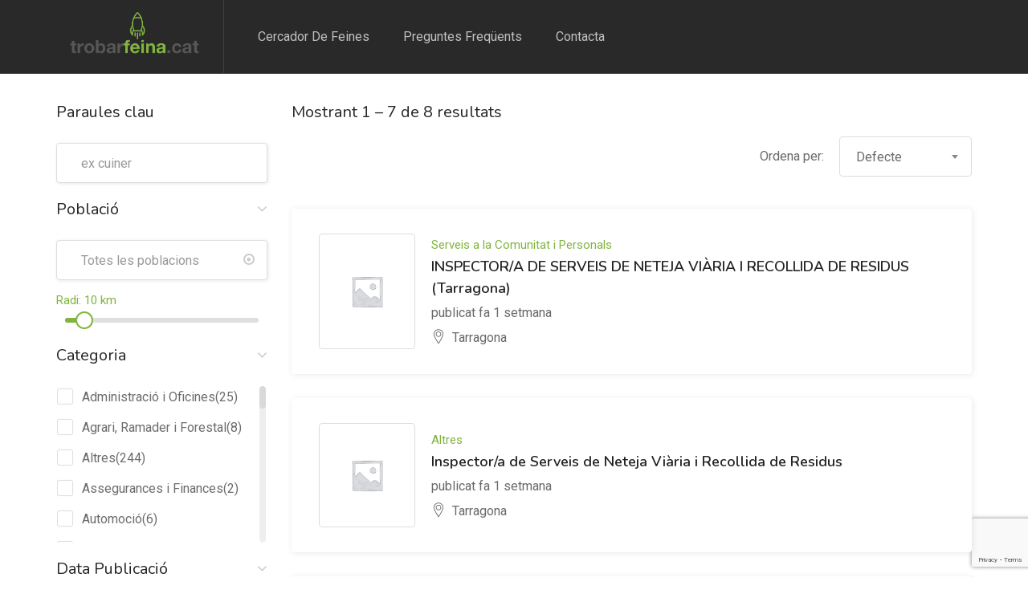

--- FILE ---
content_type: text/html; charset=UTF-8
request_url: https://trobarfeina.cat/feina-localitzacio/tarragona/
body_size: 15861
content:
<!DOCTYPE html>
<html lang="ca" class="no-js">
<head>
	<meta charset="UTF-8">
	<meta name="viewport" content="width=device-width">
	<link rel="profile" href="https://gmpg.org/xfn/11">
	<link rel="pingback" href="https://trobarfeina.cat/xmlrpc.php">

	<title>TARRAGONA &#8211; Trobar Feina</title>
<meta name='robots' content='max-image-preview:large' />
<link rel='dns-prefetch' href='//www.googletagmanager.com' />
<link rel='dns-prefetch' href='//fonts.googleapis.com' />
<link rel="alternate" type="application/rss+xml" title="Trobar Feina &raquo; Canal d&#039;informació" href="https://trobarfeina.cat/feed/" />
<link rel="alternate" type="application/rss+xml" title="Trobar Feina &raquo; Canal dels comentaris" href="https://trobarfeina.cat/comments/feed/" />
<link rel="alternate" type="application/rss+xml" title="Canal Trobar Feina &raquo; TARRAGONA Població" href="https://trobarfeina.cat/feina-localitzacio/tarragona/feed/" />
<script type="text/javascript">
window._wpemojiSettings = {"baseUrl":"https:\/\/s.w.org\/images\/core\/emoji\/14.0.0\/72x72\/","ext":".png","svgUrl":"https:\/\/s.w.org\/images\/core\/emoji\/14.0.0\/svg\/","svgExt":".svg","source":{"concatemoji":"https:\/\/trobarfeina.cat\/wp-includes\/js\/wp-emoji-release.min.js?ver=6.2.8"}};
/*! This file is auto-generated */
!function(e,a,t){var n,r,o,i=a.createElement("canvas"),p=i.getContext&&i.getContext("2d");function s(e,t){p.clearRect(0,0,i.width,i.height),p.fillText(e,0,0);e=i.toDataURL();return p.clearRect(0,0,i.width,i.height),p.fillText(t,0,0),e===i.toDataURL()}function c(e){var t=a.createElement("script");t.src=e,t.defer=t.type="text/javascript",a.getElementsByTagName("head")[0].appendChild(t)}for(o=Array("flag","emoji"),t.supports={everything:!0,everythingExceptFlag:!0},r=0;r<o.length;r++)t.supports[o[r]]=function(e){if(p&&p.fillText)switch(p.textBaseline="top",p.font="600 32px Arial",e){case"flag":return s("\ud83c\udff3\ufe0f\u200d\u26a7\ufe0f","\ud83c\udff3\ufe0f\u200b\u26a7\ufe0f")?!1:!s("\ud83c\uddfa\ud83c\uddf3","\ud83c\uddfa\u200b\ud83c\uddf3")&&!s("\ud83c\udff4\udb40\udc67\udb40\udc62\udb40\udc65\udb40\udc6e\udb40\udc67\udb40\udc7f","\ud83c\udff4\u200b\udb40\udc67\u200b\udb40\udc62\u200b\udb40\udc65\u200b\udb40\udc6e\u200b\udb40\udc67\u200b\udb40\udc7f");case"emoji":return!s("\ud83e\udef1\ud83c\udffb\u200d\ud83e\udef2\ud83c\udfff","\ud83e\udef1\ud83c\udffb\u200b\ud83e\udef2\ud83c\udfff")}return!1}(o[r]),t.supports.everything=t.supports.everything&&t.supports[o[r]],"flag"!==o[r]&&(t.supports.everythingExceptFlag=t.supports.everythingExceptFlag&&t.supports[o[r]]);t.supports.everythingExceptFlag=t.supports.everythingExceptFlag&&!t.supports.flag,t.DOMReady=!1,t.readyCallback=function(){t.DOMReady=!0},t.supports.everything||(n=function(){t.readyCallback()},a.addEventListener?(a.addEventListener("DOMContentLoaded",n,!1),e.addEventListener("load",n,!1)):(e.attachEvent("onload",n),a.attachEvent("onreadystatechange",function(){"complete"===a.readyState&&t.readyCallback()})),(e=t.source||{}).concatemoji?c(e.concatemoji):e.wpemoji&&e.twemoji&&(c(e.twemoji),c(e.wpemoji)))}(window,document,window._wpemojiSettings);
</script>
<style type="text/css">
img.wp-smiley,
img.emoji {
	display: inline !important;
	border: none !important;
	box-shadow: none !important;
	height: 1em !important;
	width: 1em !important;
	margin: 0 0.07em !important;
	vertical-align: -0.1em !important;
	background: none !important;
	padding: 0 !important;
}
</style>
	<link rel='stylesheet' id='wp-block-library-css' href='https://trobarfeina.cat/wp-includes/css/dist/block-library/style.min.css?ver=6.2.8' type='text/css' media='all' />
<style id='wp-block-library-theme-inline-css' type='text/css'>
.wp-block-audio figcaption{color:#555;font-size:13px;text-align:center}.is-dark-theme .wp-block-audio figcaption{color:hsla(0,0%,100%,.65)}.wp-block-audio{margin:0 0 1em}.wp-block-code{border:1px solid #ccc;border-radius:4px;font-family:Menlo,Consolas,monaco,monospace;padding:.8em 1em}.wp-block-embed figcaption{color:#555;font-size:13px;text-align:center}.is-dark-theme .wp-block-embed figcaption{color:hsla(0,0%,100%,.65)}.wp-block-embed{margin:0 0 1em}.blocks-gallery-caption{color:#555;font-size:13px;text-align:center}.is-dark-theme .blocks-gallery-caption{color:hsla(0,0%,100%,.65)}.wp-block-image figcaption{color:#555;font-size:13px;text-align:center}.is-dark-theme .wp-block-image figcaption{color:hsla(0,0%,100%,.65)}.wp-block-image{margin:0 0 1em}.wp-block-pullquote{border-bottom:4px solid;border-top:4px solid;color:currentColor;margin-bottom:1.75em}.wp-block-pullquote cite,.wp-block-pullquote footer,.wp-block-pullquote__citation{color:currentColor;font-size:.8125em;font-style:normal;text-transform:uppercase}.wp-block-quote{border-left:.25em solid;margin:0 0 1.75em;padding-left:1em}.wp-block-quote cite,.wp-block-quote footer{color:currentColor;font-size:.8125em;font-style:normal;position:relative}.wp-block-quote.has-text-align-right{border-left:none;border-right:.25em solid;padding-left:0;padding-right:1em}.wp-block-quote.has-text-align-center{border:none;padding-left:0}.wp-block-quote.is-large,.wp-block-quote.is-style-large,.wp-block-quote.is-style-plain{border:none}.wp-block-search .wp-block-search__label{font-weight:700}.wp-block-search__button{border:1px solid #ccc;padding:.375em .625em}:where(.wp-block-group.has-background){padding:1.25em 2.375em}.wp-block-separator.has-css-opacity{opacity:.4}.wp-block-separator{border:none;border-bottom:2px solid;margin-left:auto;margin-right:auto}.wp-block-separator.has-alpha-channel-opacity{opacity:1}.wp-block-separator:not(.is-style-wide):not(.is-style-dots){width:100px}.wp-block-separator.has-background:not(.is-style-dots){border-bottom:none;height:1px}.wp-block-separator.has-background:not(.is-style-wide):not(.is-style-dots){height:2px}.wp-block-table{margin:0 0 1em}.wp-block-table td,.wp-block-table th{word-break:normal}.wp-block-table figcaption{color:#555;font-size:13px;text-align:center}.is-dark-theme .wp-block-table figcaption{color:hsla(0,0%,100%,.65)}.wp-block-video figcaption{color:#555;font-size:13px;text-align:center}.is-dark-theme .wp-block-video figcaption{color:hsla(0,0%,100%,.65)}.wp-block-video{margin:0 0 1em}.wp-block-template-part.has-background{margin-bottom:0;margin-top:0;padding:1.25em 2.375em}
</style>
<link rel='stylesheet' id='classic-theme-styles-css' href='https://trobarfeina.cat/wp-includes/css/classic-themes.min.css?ver=6.2.8' type='text/css' media='all' />
<style id='global-styles-inline-css' type='text/css'>
body{--wp--preset--color--black: #000000;--wp--preset--color--cyan-bluish-gray: #abb8c3;--wp--preset--color--white: #ffffff;--wp--preset--color--pale-pink: #f78da7;--wp--preset--color--vivid-red: #cf2e2e;--wp--preset--color--luminous-vivid-orange: #ff6900;--wp--preset--color--luminous-vivid-amber: #fcb900;--wp--preset--color--light-green-cyan: #7bdcb5;--wp--preset--color--vivid-green-cyan: #00d084;--wp--preset--color--pale-cyan-blue: #8ed1fc;--wp--preset--color--vivid-cyan-blue: #0693e3;--wp--preset--color--vivid-purple: #9b51e0;--wp--preset--gradient--vivid-cyan-blue-to-vivid-purple: linear-gradient(135deg,rgba(6,147,227,1) 0%,rgb(155,81,224) 100%);--wp--preset--gradient--light-green-cyan-to-vivid-green-cyan: linear-gradient(135deg,rgb(122,220,180) 0%,rgb(0,208,130) 100%);--wp--preset--gradient--luminous-vivid-amber-to-luminous-vivid-orange: linear-gradient(135deg,rgba(252,185,0,1) 0%,rgba(255,105,0,1) 100%);--wp--preset--gradient--luminous-vivid-orange-to-vivid-red: linear-gradient(135deg,rgba(255,105,0,1) 0%,rgb(207,46,46) 100%);--wp--preset--gradient--very-light-gray-to-cyan-bluish-gray: linear-gradient(135deg,rgb(238,238,238) 0%,rgb(169,184,195) 100%);--wp--preset--gradient--cool-to-warm-spectrum: linear-gradient(135deg,rgb(74,234,220) 0%,rgb(151,120,209) 20%,rgb(207,42,186) 40%,rgb(238,44,130) 60%,rgb(251,105,98) 80%,rgb(254,248,76) 100%);--wp--preset--gradient--blush-light-purple: linear-gradient(135deg,rgb(255,206,236) 0%,rgb(152,150,240) 100%);--wp--preset--gradient--blush-bordeaux: linear-gradient(135deg,rgb(254,205,165) 0%,rgb(254,45,45) 50%,rgb(107,0,62) 100%);--wp--preset--gradient--luminous-dusk: linear-gradient(135deg,rgb(255,203,112) 0%,rgb(199,81,192) 50%,rgb(65,88,208) 100%);--wp--preset--gradient--pale-ocean: linear-gradient(135deg,rgb(255,245,203) 0%,rgb(182,227,212) 50%,rgb(51,167,181) 100%);--wp--preset--gradient--electric-grass: linear-gradient(135deg,rgb(202,248,128) 0%,rgb(113,206,126) 100%);--wp--preset--gradient--midnight: linear-gradient(135deg,rgb(2,3,129) 0%,rgb(40,116,252) 100%);--wp--preset--duotone--dark-grayscale: url('#wp-duotone-dark-grayscale');--wp--preset--duotone--grayscale: url('#wp-duotone-grayscale');--wp--preset--duotone--purple-yellow: url('#wp-duotone-purple-yellow');--wp--preset--duotone--blue-red: url('#wp-duotone-blue-red');--wp--preset--duotone--midnight: url('#wp-duotone-midnight');--wp--preset--duotone--magenta-yellow: url('#wp-duotone-magenta-yellow');--wp--preset--duotone--purple-green: url('#wp-duotone-purple-green');--wp--preset--duotone--blue-orange: url('#wp-duotone-blue-orange');--wp--preset--font-size--small: 13px;--wp--preset--font-size--medium: 20px;--wp--preset--font-size--large: 36px;--wp--preset--font-size--x-large: 42px;--wp--preset--spacing--20: 0.44rem;--wp--preset--spacing--30: 0.67rem;--wp--preset--spacing--40: 1rem;--wp--preset--spacing--50: 1.5rem;--wp--preset--spacing--60: 2.25rem;--wp--preset--spacing--70: 3.38rem;--wp--preset--spacing--80: 5.06rem;--wp--preset--shadow--natural: 6px 6px 9px rgba(0, 0, 0, 0.2);--wp--preset--shadow--deep: 12px 12px 50px rgba(0, 0, 0, 0.4);--wp--preset--shadow--sharp: 6px 6px 0px rgba(0, 0, 0, 0.2);--wp--preset--shadow--outlined: 6px 6px 0px -3px rgba(255, 255, 255, 1), 6px 6px rgba(0, 0, 0, 1);--wp--preset--shadow--crisp: 6px 6px 0px rgba(0, 0, 0, 1);}:where(.is-layout-flex){gap: 0.5em;}body .is-layout-flow > .alignleft{float: left;margin-inline-start: 0;margin-inline-end: 2em;}body .is-layout-flow > .alignright{float: right;margin-inline-start: 2em;margin-inline-end: 0;}body .is-layout-flow > .aligncenter{margin-left: auto !important;margin-right: auto !important;}body .is-layout-constrained > .alignleft{float: left;margin-inline-start: 0;margin-inline-end: 2em;}body .is-layout-constrained > .alignright{float: right;margin-inline-start: 2em;margin-inline-end: 0;}body .is-layout-constrained > .aligncenter{margin-left: auto !important;margin-right: auto !important;}body .is-layout-constrained > :where(:not(.alignleft):not(.alignright):not(.alignfull)){max-width: var(--wp--style--global--content-size);margin-left: auto !important;margin-right: auto !important;}body .is-layout-constrained > .alignwide{max-width: var(--wp--style--global--wide-size);}body .is-layout-flex{display: flex;}body .is-layout-flex{flex-wrap: wrap;align-items: center;}body .is-layout-flex > *{margin: 0;}:where(.wp-block-columns.is-layout-flex){gap: 2em;}.has-black-color{color: var(--wp--preset--color--black) !important;}.has-cyan-bluish-gray-color{color: var(--wp--preset--color--cyan-bluish-gray) !important;}.has-white-color{color: var(--wp--preset--color--white) !important;}.has-pale-pink-color{color: var(--wp--preset--color--pale-pink) !important;}.has-vivid-red-color{color: var(--wp--preset--color--vivid-red) !important;}.has-luminous-vivid-orange-color{color: var(--wp--preset--color--luminous-vivid-orange) !important;}.has-luminous-vivid-amber-color{color: var(--wp--preset--color--luminous-vivid-amber) !important;}.has-light-green-cyan-color{color: var(--wp--preset--color--light-green-cyan) !important;}.has-vivid-green-cyan-color{color: var(--wp--preset--color--vivid-green-cyan) !important;}.has-pale-cyan-blue-color{color: var(--wp--preset--color--pale-cyan-blue) !important;}.has-vivid-cyan-blue-color{color: var(--wp--preset--color--vivid-cyan-blue) !important;}.has-vivid-purple-color{color: var(--wp--preset--color--vivid-purple) !important;}.has-black-background-color{background-color: var(--wp--preset--color--black) !important;}.has-cyan-bluish-gray-background-color{background-color: var(--wp--preset--color--cyan-bluish-gray) !important;}.has-white-background-color{background-color: var(--wp--preset--color--white) !important;}.has-pale-pink-background-color{background-color: var(--wp--preset--color--pale-pink) !important;}.has-vivid-red-background-color{background-color: var(--wp--preset--color--vivid-red) !important;}.has-luminous-vivid-orange-background-color{background-color: var(--wp--preset--color--luminous-vivid-orange) !important;}.has-luminous-vivid-amber-background-color{background-color: var(--wp--preset--color--luminous-vivid-amber) !important;}.has-light-green-cyan-background-color{background-color: var(--wp--preset--color--light-green-cyan) !important;}.has-vivid-green-cyan-background-color{background-color: var(--wp--preset--color--vivid-green-cyan) !important;}.has-pale-cyan-blue-background-color{background-color: var(--wp--preset--color--pale-cyan-blue) !important;}.has-vivid-cyan-blue-background-color{background-color: var(--wp--preset--color--vivid-cyan-blue) !important;}.has-vivid-purple-background-color{background-color: var(--wp--preset--color--vivid-purple) !important;}.has-black-border-color{border-color: var(--wp--preset--color--black) !important;}.has-cyan-bluish-gray-border-color{border-color: var(--wp--preset--color--cyan-bluish-gray) !important;}.has-white-border-color{border-color: var(--wp--preset--color--white) !important;}.has-pale-pink-border-color{border-color: var(--wp--preset--color--pale-pink) !important;}.has-vivid-red-border-color{border-color: var(--wp--preset--color--vivid-red) !important;}.has-luminous-vivid-orange-border-color{border-color: var(--wp--preset--color--luminous-vivid-orange) !important;}.has-luminous-vivid-amber-border-color{border-color: var(--wp--preset--color--luminous-vivid-amber) !important;}.has-light-green-cyan-border-color{border-color: var(--wp--preset--color--light-green-cyan) !important;}.has-vivid-green-cyan-border-color{border-color: var(--wp--preset--color--vivid-green-cyan) !important;}.has-pale-cyan-blue-border-color{border-color: var(--wp--preset--color--pale-cyan-blue) !important;}.has-vivid-cyan-blue-border-color{border-color: var(--wp--preset--color--vivid-cyan-blue) !important;}.has-vivid-purple-border-color{border-color: var(--wp--preset--color--vivid-purple) !important;}.has-vivid-cyan-blue-to-vivid-purple-gradient-background{background: var(--wp--preset--gradient--vivid-cyan-blue-to-vivid-purple) !important;}.has-light-green-cyan-to-vivid-green-cyan-gradient-background{background: var(--wp--preset--gradient--light-green-cyan-to-vivid-green-cyan) !important;}.has-luminous-vivid-amber-to-luminous-vivid-orange-gradient-background{background: var(--wp--preset--gradient--luminous-vivid-amber-to-luminous-vivid-orange) !important;}.has-luminous-vivid-orange-to-vivid-red-gradient-background{background: var(--wp--preset--gradient--luminous-vivid-orange-to-vivid-red) !important;}.has-very-light-gray-to-cyan-bluish-gray-gradient-background{background: var(--wp--preset--gradient--very-light-gray-to-cyan-bluish-gray) !important;}.has-cool-to-warm-spectrum-gradient-background{background: var(--wp--preset--gradient--cool-to-warm-spectrum) !important;}.has-blush-light-purple-gradient-background{background: var(--wp--preset--gradient--blush-light-purple) !important;}.has-blush-bordeaux-gradient-background{background: var(--wp--preset--gradient--blush-bordeaux) !important;}.has-luminous-dusk-gradient-background{background: var(--wp--preset--gradient--luminous-dusk) !important;}.has-pale-ocean-gradient-background{background: var(--wp--preset--gradient--pale-ocean) !important;}.has-electric-grass-gradient-background{background: var(--wp--preset--gradient--electric-grass) !important;}.has-midnight-gradient-background{background: var(--wp--preset--gradient--midnight) !important;}.has-small-font-size{font-size: var(--wp--preset--font-size--small) !important;}.has-medium-font-size{font-size: var(--wp--preset--font-size--medium) !important;}.has-large-font-size{font-size: var(--wp--preset--font-size--large) !important;}.has-x-large-font-size{font-size: var(--wp--preset--font-size--x-large) !important;}
.wp-block-navigation a:where(:not(.wp-element-button)){color: inherit;}
:where(.wp-block-columns.is-layout-flex){gap: 2em;}
.wp-block-pullquote{font-size: 1.5em;line-height: 1.6;}
</style>
<link rel='stylesheet' id='contact-form-7-css' href='https://trobarfeina.cat/wp-content/plugins/contact-form-7/includes/css/styles.css?ver=5.7.7' type='text/css' media='all' />
<link rel='stylesheet' id='rs-plugin-settings-css' href='https://trobarfeina.cat/wp-content/plugins/revslider/public/assets/css/settings.css?ver=5.4.8.1' type='text/css' media='all' />
<style id='rs-plugin-settings-inline-css' type='text/css'>
#rs-demo-id {}
</style>
<link rel='stylesheet' id='magnific-css' href='https://trobarfeina.cat/wp-content/plugins/wp-job-board/assets/js/magnific/magnific-popup.css?ver=1.1.0' type='text/css' media='all' />
<link rel='stylesheet' id='leaflet-css' href='https://trobarfeina.cat/wp-content/plugins/wp-job-board/assets/js/leaflet/leaflet.css?ver=1.5.1' type='text/css' media='all' />
<link rel='stylesheet' id='careerup-child-style-css' href='https://trobarfeina.cat/wp-content/themes/careerup-child/style.css?ver=6.2.8' type='text/css' media='all' />
<link rel='stylesheet' id='careerup-theme-fonts-css' href='https://fonts.googleapis.com/css?family=Roboto:400,500,700,900|Nunito:400,600,700,800&#038;display=swap&#038;subset=latin%2Clatin-ext' type='text/css' media='all' />
<link rel='stylesheet' id='font-updateawesome-css' href='https://trobarfeina.cat/wp-content/themes/careerup/css/font-updateawesome.css?ver=4.7.0' type='text/css' media='all' />
<link rel='stylesheet' id='font-flaticon-css' href='https://trobarfeina.cat/wp-content/themes/careerup/css/flaticon.css?ver=1.0.0' type='text/css' media='all' />
<link rel='stylesheet' id='font-themify-css' href='https://trobarfeina.cat/wp-content/themes/careerup/css/themify-icons.css?ver=1.0.0' type='text/css' media='all' />
<link rel='stylesheet' id='animate-css' href='https://trobarfeina.cat/wp-content/themes/careerup/css/animate.css?ver=3.6.0' type='text/css' media='all' />
<link rel='stylesheet' id='bootstrap-css' href='https://trobarfeina.cat/wp-content/themes/careerup/css/bootstrap.css?ver=3.2.0' type='text/css' media='all' />
<link rel='stylesheet' id='slick-css' href='https://trobarfeina.cat/wp-content/themes/careerup/css/slick.css?ver=1.8.0' type='text/css' media='all' />
<link rel='stylesheet' id='magnific-popup-css' href='https://trobarfeina.cat/wp-content/themes/careerup/css/magnific-popup.css?ver=1.1.0' type='text/css' media='all' />
<link rel='stylesheet' id='perfect-scrollbar-css' href='https://trobarfeina.cat/wp-content/themes/careerup/css/perfect-scrollbar.css?ver=0.6.12' type='text/css' media='all' />
<link rel='stylesheet' id='jquery-scrollbar-css' href='https://trobarfeina.cat/wp-content/themes/careerup/css/jquery.scrollbar.css?ver=0.2.11' type='text/css' media='all' />
<link rel='stylesheet' id='jquery-mmenu-css' href='https://trobarfeina.cat/wp-content/themes/careerup/js/mmenu/jquery.mmenu.css?ver=0.6.12' type='text/css' media='all' />
<link rel='stylesheet' id='careerup-template-css' href='https://trobarfeina.cat/wp-content/themes/careerup/css/template.css?ver=1.0' type='text/css' media='all' />
<link rel='stylesheet' id='careerup-style-css' href='https://trobarfeina.cat/wp-content/themes/careerup/style.css?ver=1.0' type='text/css' media='all' />
<script type='text/javascript' src='https://trobarfeina.cat/wp-includes/js/jquery/jquery.min.js?ver=3.6.4' id='jquery-core-js'></script>
<script type='text/javascript' src='https://trobarfeina.cat/wp-includes/js/jquery/jquery-migrate.min.js?ver=3.4.0' id='jquery-migrate-js'></script>
<script type='text/javascript' src='https://trobarfeina.cat/wp-content/plugins/revslider/public/assets/js/jquery.themepunch.tools.min.js?ver=5.4.8.1' id='tp-tools-js'></script>
<script type='text/javascript' src='https://trobarfeina.cat/wp-content/plugins/revslider/public/assets/js/jquery.themepunch.revolution.min.js?ver=5.4.8.1' id='revmin-js'></script>

<!-- Google Analytics snippet added by Site Kit -->
<script type='text/javascript' src='https://www.googletagmanager.com/gtag/js?id=UA-170826578-1' id='google_gtagjs-js' async></script>
<script type='text/javascript' id='google_gtagjs-js-after'>
window.dataLayer = window.dataLayer || [];function gtag(){dataLayer.push(arguments);}
gtag('set', 'linker', {"domains":["trobarfeina.cat"]} );
gtag("js", new Date());
gtag("set", "developer_id.dZTNiMT", true);
gtag("config", "UA-170826578-1", {"anonymize_ip":true});
</script>

<!-- End Google Analytics snippet added by Site Kit -->
<link rel="https://api.w.org/" href="https://trobarfeina.cat/wp-json/" /><link rel="alternate" type="application/json" href="https://trobarfeina.cat/wp-json/wp/v2/job_listing_location/362" /><link rel="EditURI" type="application/rsd+xml" title="RSD" href="https://trobarfeina.cat/xmlrpc.php?rsd" />
<link rel="wlwmanifest" type="application/wlwmanifest+xml" href="https://trobarfeina.cat/wp-includes/wlwmanifest.xml" />
<meta name="generator" content="WordPress 6.2.8" />
<meta name="generator" content="Site Kit by Google 1.103.0" /><meta name="generator" content="Elementor 3.14.0; features: a11y_improvements, additional_custom_breakpoints; settings: css_print_method-external, google_font-enabled, font_display-auto">
<meta name="generator" content="Powered by Slider Revolution 5.4.8.1 - responsive, Mobile-Friendly Slider Plugin for WordPress with comfortable drag and drop interface." />
<script type="text/javascript">function setREVStartSize(e){									
						try{ e.c=jQuery(e.c);var i=jQuery(window).width(),t=9999,r=0,n=0,l=0,f=0,s=0,h=0;
							if(e.responsiveLevels&&(jQuery.each(e.responsiveLevels,function(e,f){f>i&&(t=r=f,l=e),i>f&&f>r&&(r=f,n=e)}),t>r&&(l=n)),f=e.gridheight[l]||e.gridheight[0]||e.gridheight,s=e.gridwidth[l]||e.gridwidth[0]||e.gridwidth,h=i/s,h=h>1?1:h,f=Math.round(h*f),"fullscreen"==e.sliderLayout){var u=(e.c.width(),jQuery(window).height());if(void 0!=e.fullScreenOffsetContainer){var c=e.fullScreenOffsetContainer.split(",");if (c) jQuery.each(c,function(e,i){u=jQuery(i).length>0?u-jQuery(i).outerHeight(!0):u}),e.fullScreenOffset.split("%").length>1&&void 0!=e.fullScreenOffset&&e.fullScreenOffset.length>0?u-=jQuery(window).height()*parseInt(e.fullScreenOffset,0)/100:void 0!=e.fullScreenOffset&&e.fullScreenOffset.length>0&&(u-=parseInt(e.fullScreenOffset,0))}f=u}else void 0!=e.minHeight&&f<e.minHeight&&(f=e.minHeight);e.c.closest(".rev_slider_wrapper").css({height:f})					
						}catch(d){console.log("Failure at Presize of Slider:"+d)}						
					};</script>
</head>
<body class="archive tax-job_listing_location term-tarragona term-362 apus-body-loading body-footer-mobile elementor-default elementor-kit-1643">
	<div class="apus-page-loading">
        <div class="apus-loader-inner" style="background-image: url(&#039;https://trobarfeina.cat/wp-content/uploads/2019/04/preloader.gif&#039;)"></div>
    </div>
<div id="wrapper-container" class="wrapper-container">
	
	<svg xmlns="http://www.w3.org/2000/svg" viewBox="0 0 0 0" width="0" height="0" focusable="false" role="none" style="visibility: hidden; position: absolute; left: -9999px; overflow: hidden;" ><defs><filter id="wp-duotone-dark-grayscale"><feColorMatrix color-interpolation-filters="sRGB" type="matrix" values=" .299 .587 .114 0 0 .299 .587 .114 0 0 .299 .587 .114 0 0 .299 .587 .114 0 0 " /><feComponentTransfer color-interpolation-filters="sRGB" ><feFuncR type="table" tableValues="0 0.49803921568627" /><feFuncG type="table" tableValues="0 0.49803921568627" /><feFuncB type="table" tableValues="0 0.49803921568627" /><feFuncA type="table" tableValues="1 1" /></feComponentTransfer><feComposite in2="SourceGraphic" operator="in" /></filter></defs></svg><svg xmlns="http://www.w3.org/2000/svg" viewBox="0 0 0 0" width="0" height="0" focusable="false" role="none" style="visibility: hidden; position: absolute; left: -9999px; overflow: hidden;" ><defs><filter id="wp-duotone-grayscale"><feColorMatrix color-interpolation-filters="sRGB" type="matrix" values=" .299 .587 .114 0 0 .299 .587 .114 0 0 .299 .587 .114 0 0 .299 .587 .114 0 0 " /><feComponentTransfer color-interpolation-filters="sRGB" ><feFuncR type="table" tableValues="0 1" /><feFuncG type="table" tableValues="0 1" /><feFuncB type="table" tableValues="0 1" /><feFuncA type="table" tableValues="1 1" /></feComponentTransfer><feComposite in2="SourceGraphic" operator="in" /></filter></defs></svg><svg xmlns="http://www.w3.org/2000/svg" viewBox="0 0 0 0" width="0" height="0" focusable="false" role="none" style="visibility: hidden; position: absolute; left: -9999px; overflow: hidden;" ><defs><filter id="wp-duotone-purple-yellow"><feColorMatrix color-interpolation-filters="sRGB" type="matrix" values=" .299 .587 .114 0 0 .299 .587 .114 0 0 .299 .587 .114 0 0 .299 .587 .114 0 0 " /><feComponentTransfer color-interpolation-filters="sRGB" ><feFuncR type="table" tableValues="0.54901960784314 0.98823529411765" /><feFuncG type="table" tableValues="0 1" /><feFuncB type="table" tableValues="0.71764705882353 0.25490196078431" /><feFuncA type="table" tableValues="1 1" /></feComponentTransfer><feComposite in2="SourceGraphic" operator="in" /></filter></defs></svg><svg xmlns="http://www.w3.org/2000/svg" viewBox="0 0 0 0" width="0" height="0" focusable="false" role="none" style="visibility: hidden; position: absolute; left: -9999px; overflow: hidden;" ><defs><filter id="wp-duotone-blue-red"><feColorMatrix color-interpolation-filters="sRGB" type="matrix" values=" .299 .587 .114 0 0 .299 .587 .114 0 0 .299 .587 .114 0 0 .299 .587 .114 0 0 " /><feComponentTransfer color-interpolation-filters="sRGB" ><feFuncR type="table" tableValues="0 1" /><feFuncG type="table" tableValues="0 0.27843137254902" /><feFuncB type="table" tableValues="0.5921568627451 0.27843137254902" /><feFuncA type="table" tableValues="1 1" /></feComponentTransfer><feComposite in2="SourceGraphic" operator="in" /></filter></defs></svg><svg xmlns="http://www.w3.org/2000/svg" viewBox="0 0 0 0" width="0" height="0" focusable="false" role="none" style="visibility: hidden; position: absolute; left: -9999px; overflow: hidden;" ><defs><filter id="wp-duotone-midnight"><feColorMatrix color-interpolation-filters="sRGB" type="matrix" values=" .299 .587 .114 0 0 .299 .587 .114 0 0 .299 .587 .114 0 0 .299 .587 .114 0 0 " /><feComponentTransfer color-interpolation-filters="sRGB" ><feFuncR type="table" tableValues="0 0" /><feFuncG type="table" tableValues="0 0.64705882352941" /><feFuncB type="table" tableValues="0 1" /><feFuncA type="table" tableValues="1 1" /></feComponentTransfer><feComposite in2="SourceGraphic" operator="in" /></filter></defs></svg><svg xmlns="http://www.w3.org/2000/svg" viewBox="0 0 0 0" width="0" height="0" focusable="false" role="none" style="visibility: hidden; position: absolute; left: -9999px; overflow: hidden;" ><defs><filter id="wp-duotone-magenta-yellow"><feColorMatrix color-interpolation-filters="sRGB" type="matrix" values=" .299 .587 .114 0 0 .299 .587 .114 0 0 .299 .587 .114 0 0 .299 .587 .114 0 0 " /><feComponentTransfer color-interpolation-filters="sRGB" ><feFuncR type="table" tableValues="0.78039215686275 1" /><feFuncG type="table" tableValues="0 0.94901960784314" /><feFuncB type="table" tableValues="0.35294117647059 0.47058823529412" /><feFuncA type="table" tableValues="1 1" /></feComponentTransfer><feComposite in2="SourceGraphic" operator="in" /></filter></defs></svg><svg xmlns="http://www.w3.org/2000/svg" viewBox="0 0 0 0" width="0" height="0" focusable="false" role="none" style="visibility: hidden; position: absolute; left: -9999px; overflow: hidden;" ><defs><filter id="wp-duotone-purple-green"><feColorMatrix color-interpolation-filters="sRGB" type="matrix" values=" .299 .587 .114 0 0 .299 .587 .114 0 0 .299 .587 .114 0 0 .299 .587 .114 0 0 " /><feComponentTransfer color-interpolation-filters="sRGB" ><feFuncR type="table" tableValues="0.65098039215686 0.40392156862745" /><feFuncG type="table" tableValues="0 1" /><feFuncB type="table" tableValues="0.44705882352941 0.4" /><feFuncA type="table" tableValues="1 1" /></feComponentTransfer><feComposite in2="SourceGraphic" operator="in" /></filter></defs></svg><svg xmlns="http://www.w3.org/2000/svg" viewBox="0 0 0 0" width="0" height="0" focusable="false" role="none" style="visibility: hidden; position: absolute; left: -9999px; overflow: hidden;" ><defs><filter id="wp-duotone-blue-orange"><feColorMatrix color-interpolation-filters="sRGB" type="matrix" values=" .299 .587 .114 0 0 .299 .587 .114 0 0 .299 .587 .114 0 0 .299 .587 .114 0 0 " /><feComponentTransfer color-interpolation-filters="sRGB" ><feFuncR type="table" tableValues="0.098039215686275 1" /><feFuncG type="table" tableValues="0 0.66274509803922" /><feFuncB type="table" tableValues="0.84705882352941 0.41960784313725" /><feFuncA type="table" tableValues="1 1" /></feComponentTransfer><feComposite in2="SourceGraphic" operator="in" /></filter></defs></svg>
	<nav id="navbar-offcanvas" class="navbar" role="navigation">
    <ul>
        <li id="menu-item-1717" class="menu-item-1717"><a href="https://trobarfeina.cat/llistat-de-feines/">Cercador de feines</a></li>
<li id="menu-item-172" class="menu-item-172"><a href="https://trobarfeina.cat/faq/">Preguntes freqüents</a></li>
<li id="menu-item-173" class="menu-item-173"><a href="https://trobarfeina.cat/contact/">Contacta</a></li>
        
    </ul>
</nav>	<div id="apus-header-mobile" class="header-mobile hidden-lg clearfix">    
    <div class="container">
        <div class="row">
            <div class="flex-middle">
                <div class="col-xs-8">
                                                                <div class="logo">
                            <a href="https://trobarfeina.cat/" >
                                <img src="https://trobarfeina.cat/wp-content/uploads/2019/04/logo-1-1.png" alt="Trobar Feina">
                            </a>
                        </div>
                                    </div>
                <div class="col-xs-4 ali-right">
                    <a href="#navbar-offcanvas" class="btn btn-theme btn-showmenu pull-right">
                        <i class="ti-align-left"></i>
                    </a>
                                                    <div class="top-wrapper-menu pull-right">
                                    <a class="drop-dow btn-menu-account" href="https://trobarfeina.cat/?page_id=964">
                                        <i class="ti-user"></i>
                                    </a>
                                </div>
                                            
                </div>
            </div>
        </div>
    </div>
</div>
	<div id="apus-header" class="apus-header no_keep_header visible-lg header-1-257">		<div data-elementor-type="wp-post" data-elementor-id="257" class="elementor elementor-257">
						<div class="elementor-inner">
				<div class="elementor-section-wrap">
									<section class="elementor-section elementor-top-section elementor-element elementor-element-4e9e593 elementor-section-stretched elementor-section-content-middle elementor-section-boxed elementor-section-height-default elementor-section-height-default" data-id="4e9e593" data-element_type="section" data-settings="{&quot;stretch_section&quot;:&quot;section-stretched&quot;,&quot;background_background&quot;:&quot;classic&quot;}">
						<div class="elementor-container elementor-column-gap-extended">
							<div class="elementor-row">
					<div class="elementor-column elementor-col-16 elementor-top-column elementor-element elementor-element-6da4d52" data-id="6da4d52" data-element_type="column" data-settings="{&quot;background_background&quot;:&quot;classic&quot;}">
			<div class="elementor-column-wrap elementor-element-populated">
							<div class="elementor-widget-wrap">
						<div class="elementor-element elementor-element-3ce5b55 elementor-widget elementor-widget-careerup_logo" data-id="3ce5b55" data-element_type="widget" data-widget_type="careerup_logo.default">
				<div class="elementor-widget-container">
			        <div class="logo ">
            <a href="https://trobarfeina.cat/" >
                <img width="660" height="245" src="https://trobarfeina.cat/wp-content/uploads/2019/04/logo-1-1.png" class="attachment-large size-large wp-image-1627" alt="" decoding="async" loading="lazy" srcset="https://trobarfeina.cat/wp-content/uploads/2019/04/logo-1-1.png 1014w, https://trobarfeina.cat/wp-content/uploads/2019/04/logo-1-1-300x112.png 300w, https://trobarfeina.cat/wp-content/uploads/2019/04/logo-1-1-768x286.png 768w" sizes="(max-width: 660px) 100vw, 660px" />            </a>
        </div>
        		</div>
				</div>
						</div>
					</div>
		</div>
				<div class="elementor-column elementor-col-66 elementor-top-column elementor-element elementor-element-31d8d9e" data-id="31d8d9e" data-element_type="column">
			<div class="elementor-column-wrap elementor-element-populated">
							<div class="elementor-widget-wrap">
						<div class="elementor-element elementor-element-5fb48ee elementor-widget elementor-widget-careerup_primary_menu" data-id="5fb48ee" data-element_type="widget" data-widget_type="careerup_primary_menu.default">
				<div class="elementor-widget-container">
			            <div class="main-menu  ">
                <nav data-duration="400" class="apus-megamenu slide animate navbar p-static" role="navigation">
                <div class="collapse navbar-collapse no-padding"><ul id="primary-menu" class="nav navbar-nav megamenu effect1"><li class="menu-item menu-item-type-post_type menu-item-object-page menu-item-1717"><a href="https://trobarfeina.cat/llistat-de-feines/">Cercador de feines</a></li>
<li class="menu-item menu-item-type-post_type menu-item-object-page menu-item-172 aligned-left"><a href="https://trobarfeina.cat/faq/">Preguntes freqüents</a></li>
<li class="menu-item menu-item-type-post_type menu-item-object-page menu-item-173 aligned-left"><a href="https://trobarfeina.cat/contact/">Contacta</a></li>
</ul></div>                </nav>
            </div>
            		</div>
				</div>
						</div>
					</div>
		</div>
				<div class="elementor-column elementor-col-16 elementor-top-column elementor-element elementor-element-8ef7190 horizontal-column" data-id="8ef7190" data-element_type="column">
			<div class="elementor-column-wrap">
							<div class="elementor-widget-wrap">
								</div>
					</div>
		</div>
								</div>
					</div>
		</section>
									</div>
			</div>
					</div>
		</div>	<div id="apus-main-content">				<section id="main-container" class="main-content container inner">
									<a href="javascript:void(0)" class="mobile-sidebar-btn btn-theme hidden-lg hidden-md left"> <i class="fa fa-sliders"></i></a>
		<div class="mobile-sidebar-panel-overlay"></div>
							<div class="row">
						<div class="sidebar-wrapper col-md-3 col-sm-12 col-xs-12">
		  	<aside class="sidebar sidebar-left" itemscope="itemscope" itemtype="http://schema.org/WPSideBar">
		  		<div class="close-sidebar-btn hidden-lg hidden-md"> <i class="ti-close"></i> <span>Close</span></div>
		   				   			<aside class="widget widget_job_filter_widget">
<form method="get" action="https://trobarfeina.cat/llistat-de-feines/" class="filter-job-form filter-listing-form">
					
			<div class="form-group form-group-title  ">
	    	<label for="job_filter_widget-1_title" class="heading-label">
    		Paraules clau    		    	</label>
        <div class="form-group-inner inner">
	    	    <input type="text" name="filter-title" class="form-control"
	           value=""
	           id="job_filter_widget-1_title" placeholder="ex cuiner">
	</div>
</div><!-- /.form-group -->
			<div class="form-group form-group-center-location toggle-field ">
	    	<label for="job_filter_widget-1_center-location" class="heading-label">
    		Població    		                <i class="fa fa-angle-down" aria-hidden="true"></i>
                	</label>
        <div class="form-group-inner inner">
	    	    <div class="action-location">
		    <input type="text" name="filter-center-location" class="form-control" value="" id="job_filter_widget-1_center-location" placeholder="Totes les poblacions">
			<span class="find-me"></span>
			<span class="clear-location hidden"><i class="ti-close"></i></span>
		</div>
		<input type="hidden" name="filter-center-latitude" value="">
		<input type="hidden" name="filter-center-longitude" value="">
		
								<div class="search_distance_wrapper clearfix">
				<div class="search-distance-label">
					Radi: <span class="text-distance">10</span> km				</div>
				<div class="search-distance-wrapper">
					<input type="hidden" name="filter-distance" value="10" />
					<div class="search-distance-slider"><div class="ui-slider-handle distance-custom-handle"></div></div>
				</div>
			</div>
			</div>
</div><!-- /.form-group -->			    <div class="form-group form-group-category toggle-field  tax-checklist-field">
                    <label class="heading-label">
                Categoria                                    <i class="fa fa-angle-down" aria-hidden="true"></i>
                            </label>
                <div class="form-group-inner">
            <ul class="terms-list circle-check level-0"><li class="list-item"><div class="list-item-inner"><input id="Administració i Oficines" type="checkbox" name="filter-category[]" value="121" ><label for="Administració i Oficines">Administració i Oficines</label><span class="count">(25)</span></div></li><li class="list-item"><div class="list-item-inner"><input id="Agrari, Ramader i Forestal" type="checkbox" name="filter-category[]" value="131" ><label for="Agrari, Ramader i Forestal">Agrari, Ramader i Forestal</label><span class="count">(8)</span></div></li><li class="list-item"><div class="list-item-inner"><input id="Altres" type="checkbox" name="filter-category[]" value="162" ><label for="Altres">Altres</label><span class="count">(244)</span></div></li><li class="list-item"><div class="list-item-inner"><input id="Assegurances i Finances" type="checkbox" name="filter-category[]" value="184" ><label for="Assegurances i Finances">Assegurances i Finances</label><span class="count">(2)</span></div></li><li class="list-item"><div class="list-item-inner"><input id="Automoció" type="checkbox" name="filter-category[]" value="174" ><label for="Automoció">Automoció</label><span class="count">(6)</span></div></li><li class="list-item"><div class="list-item-inner"><input id="Comerç" type="checkbox" name="filter-category[]" value="120" ><label for="Comerç">Comerç</label><span class="count">(21)</span></div></li><li class="list-item"><div class="list-item-inner"><input id="Docència i Investigació" type="checkbox" name="filter-category[]" value="123" ><label for="Docència i Investigació">Docència i Investigació</label><span class="count">(10)</span></div></li><li class="list-item"><div class="list-item-inner"><input id="Edificació i Obres Públiques" type="checkbox" name="filter-category[]" value="126" ><label for="Edificació i Obres Públiques">Edificació i Obres Públiques</label><span class="count">(13)</span></div></li><li class="list-item"><div class="list-item-inner"><input id="Fusta mobles i Suro" type="checkbox" name="filter-category[]" value="210" ><label for="Fusta mobles i Suro">Fusta mobles i Suro</label><span class="count">(4)</span></div></li><li class="list-item"><div class="list-item-inner"><input id="Indústria Pesada i de Construccions Metàl.liques" type="checkbox" name="filter-category[]" value="160" ><label for="Indústria Pesada i de Construccions Metàl.liques">Indústria Pesada i de Construccions Metàl.liques</label><span class="count">(6)</span></div></li><li class="list-item"><div class="list-item-inner"><input id="Indústries d&#039;Alimentació, Begudes i Tabac" type="checkbox" name="filter-category[]" value="183" ><label for="Indústries d&#039;Alimentació, Begudes i Tabac">Indústries d'Alimentació, Begudes i Tabac</label><span class="count">(6)</span></div></li><li class="list-item"><div class="list-item-inner"><input id="Indústries Gràfiques" type="checkbox" name="filter-category[]" value="196" ><label for="Indústries Gràfiques">Indústries Gràfiques</label><span class="count">(1)</span></div></li><li class="list-item"><div class="list-item-inner"><input id="Màrqueting, Vendes i Publicitat" type="checkbox" name="filter-category[]" value="129" ><label for="Màrqueting, Vendes i Publicitat">Màrqueting, Vendes i Publicitat</label><span class="count">(4)</span></div></li><li class="list-item"><div class="list-item-inner"><input id="Mineria i Primeres Transformacions" type="checkbox" name="filter-category[]" value="356" ><label for="Mineria i Primeres Transformacions">Mineria i Primeres Transformacions</label><span class="count">(1)</span></div></li><li class="list-item"><div class="list-item-inner"><input id="Muntatges, Instal.lacions, Manteniment i Reparació" type="checkbox" name="filter-category[]" value="156" ><label for="Muntatges, Instal.lacions, Manteniment i Reparació">Muntatges, Instal.lacions, Manteniment i Reparació</label><span class="count">(11)</span></div></li><li class="list-item"><div class="list-item-inner"><input id="Pesca i Agricultura" type="checkbox" name="filter-category[]" value="382" ><label for="Pesca i Agricultura">Pesca i Agricultura</label><span class="count">(3)</span></div></li><li class="list-item"><div class="list-item-inner"><input id="Plàstics i Cautxú" type="checkbox" name="filter-category[]" value="122" ><label for="Plàstics i Cautxú">Plàstics i Cautxú</label><span class="count">(1)</span></div></li><li class="list-item"><div class="list-item-inner"><input id="Sanitat" type="checkbox" name="filter-category[]" value="117" ><label for="Sanitat">Sanitat</label><span class="count">(14)</span></div></li><li class="list-item"><div class="list-item-inner"><input id="Serveis a la Comunitat i Personals" type="checkbox" name="filter-category[]" value="119" ><label for="Serveis a la Comunitat i Personals">Serveis a la Comunitat i Personals</label><span class="count">(38)</span></div></li><li class="list-item"><div class="list-item-inner"><input id="Serveis a les Empreses" type="checkbox" name="filter-category[]" value="175" ><label for="Serveis a les Empreses">Serveis a les Empreses</label><span class="count">(35)</span></div></li><li class="list-item"><div class="list-item-inner"><input id="Serveis industrials i de manteniment" type="checkbox" name="filter-category[]" value="179" ><label for="Serveis industrials i de manteniment">Serveis industrials i de manteniment</label><span class="count">(5)</span></div></li><li class="list-item"><div class="list-item-inner"><input id="Serveis industrials i de manteniments" type="checkbox" name="filter-category[]" value="177" ><label for="Serveis industrials i de manteniments">Serveis industrials i de manteniments</label><span class="count">(5)</span></div></li><li class="list-item"><div class="list-item-inner"><input id="Tèxtil, pell i cuir" type="checkbox" name="filter-category[]" value="118" ><label for="Tèxtil, pell i cuir">Tèxtil, pell i cuir</label><span class="count">(4)</span></div></li><li class="list-item"><div class="list-item-inner"><input id="Turisme i Hoteleria" type="checkbox" name="filter-category[]" value="127" ><label for="Turisme i Hoteleria">Turisme i Hoteleria</label><span class="count">(41)</span></div></li></ul>        </div>
    </div><!-- /.form-group -->
												    <div class="form-group form-group-date-posted toggle-field ">
                    <label for="job_filter_widget-1_date-posted" class="heading-label">
                Data Publicació                                    <i class="fa fa-angle-down" aria-hidden="true"></i>
                            </label>

                <div class="form-group-inner">
            <ul class="terms-list circle-check">
                        <li class="list-item "><input id="Última hora" type="radio" name="filter-date-posted" value="1hour"  ><label for="Última hora">Última hora</label>

                    </li>
                <li class="list-item "><input id="Últimes 24 hores" type="radio" name="filter-date-posted" value="24hours"  ><label for="Últimes 24 hores">Últimes 24 hores</label>

                    </li>
                <li class="list-item "><input id="Últims 7 dies" type="radio" name="filter-date-posted" value="7days"  ><label for="Últims 7 dies">Últims 7 dies</label>

                    </li>
                <li class="list-item "><input id="Últims 14 dies" type="radio" name="filter-date-posted" value="14days"  ><label for="Últims 14 dies">Últims 14 dies</label>

                    </li>
                <li class="list-item "><input id="Últims 30 dies" type="radio" name="filter-date-posted" value="30days"  ><label for="Últims 30 dies">Últims 30 dies</label>

                    </li>
                <li class="list-item "><input id="Totes" type="radio" name="filter-date-posted" value="all"   checked='checked'><label for="Totes">Totes</label>

                    </li>
                    </ul>
                    </div>
    </div><!-- /.form-group -->
																			
			<div class="form-group">
			<button class="button">Cerca <i class="flaticon-right-arrow"></i></button>
		</div><!-- /.form-group -->
	</form>

</aside>
		   				  	</aside>
		</div>
	
				<div id="main-content" class="col-sm-12 col-md-9 col-sm-12 col-xs-12">
					<main id="main" class="site-main layout-type-left-main" role="main">

						<div class="jobs-listing-wrapper main-items-wrapper" data-display_mode="list">
	<div class="results-count">
	Mostrant <span class="first">1</span> &ndash; <span class="last">7</span> de 8 resultats</div><div class="jobs-alert-ordering-wrapper">
<div class="job-alert-form-btn">
	<a href="javascript:void(0);" class="btn btn-theme btn-job-alert">Get Jobs Alerts</a>
</div>
<div class="job-alert-form-wrapper hidden">
	<form method="get" action="" class="job-alert-form">
		<div class="form-group">
		    <label for="job_alert_title">Title</label>

		    <input type="text" name="name" class="form-control" id="job_alert_title" placeholder="Title">
		</div><!-- /.form-group -->

		<div class="form-group">
		    <label for="job_alert_email_frequency">Email Frequency</label>
		    <div class="wrapper-select">
			    <select name="email_frequency" class="form-control" id="job_alert_email_frequency">
			        			            			                    <option value="daily">Daily</option>

			                			            			                    <option value="weekly">Weekly</option>

			                			            			                    <option value="fortnightly">Fortnightly</option>

			                			            			                    <option value="monthly">Monthly</option>

			                			            			                    <option value="biannually">Biannually</option>

			                			            			                    <option value="annually">Annually</option>

			                			            			        			    </select>
		    </div>
		</div><!-- /.form-group -->

		<input type="hidden" id="nonce" name="nonce" value="24ab3824f9" /><input type="hidden" name="_wp_http_referer" value="/feina-localitzacio/tarragona/" />
		<div class="form-group">
			<button class="button">Save Job Alert</button>
		</div><!-- /.form-group -->

	</form>
</div><div class="jobs-ordering-wrapper">
	<form class="jobs-ordering" method="get" action="https://trobarfeina.cat/llistat-de-feines/">
		<div class="label">Ordena per:</div>
		<select name="filter-orderby" class="orderby" data-placeholder="Ordena per">
							<option value="menu_order"  selected='selected'>Defecte</option>
							<option value="newest" >Més nova</option>
							<option value="oldest" >Més antiga</option>
							<option value="random" >Aleatoria</option>
					</select>
		<input type="hidden" name="paged" value="1" />
			</form>
</div>
</div>

					
		<div class="jobs-wrapper items-wrapper">
												<article id="post-31205" class="job-list job-card post-31205 job_listing type-job_listing status-publish hentry job_listing_type-serveis-a-la-comunitat-i-personals job_listing_category-serveis-a-la-comunitat-i-personals job_listing_location-tarragona" data-latitude="41.1188827" data-longitude="1.2444909">
    <div class="flex-sm">

        <div class="employer-logo flex-middle hidden-xs">
            <a href="https://trobarfeina.cat/feina/inspector-a-de-serveis-de-neteja-viaria-i-recollida-de-residus-tarragona/">
                                    <img src="https://trobarfeina.cat/wp-content/themes/careerup/images/placeholder.png" alt="INSPECTOR/A DE SERVEIS DE NETEJA VIÀRIA I RECOLLIDA DE RESIDUS (Tarragona)">
                            </a>
        </div>
        
        <div class="job-information flex-middle">
            <div class="inner">
                                                            <a class="type-job" href="https://trobarfeina.cat/feina-tipus/serveis-a-la-comunitat-i-personals/">Serveis a la Comunitat i Personals</a>
                                    
                <div class="job-title-wrapper">
                    <h2 class="job-title"><a href="https://trobarfeina.cat/feina/inspector-a-de-serveis-de-neteja-viaria-i-recollida-de-residus-tarragona/" rel="bookmark">INSPECTOR/A DE SERVEIS DE NETEJA VIÀRIA I RECOLLIDA DE RESIDUS (Tarragona)</a></h2>
                    
                                    </div>

                <div class="job-date-author">
                    publicat fa 1 setmana 
                                    </div>
                <div class="job-metas">
                                            <div class="job-location"><i class="flaticon-location-pin"></i>Tarragona</div>
                                                        </div>
            </div>
            <div class="ali-right hidden-xs">
                                <div class="wrapper-shortlist">
                    <a href="javascript:void(0);" class="btn-add-job-shortlist" data-job_id="31205" data-nonce="ec3072a5aa"><i class="flaticon-favorites"></i></a>
                </div>
            </div>
        </div>
    </div>
    </article><!-- #post-## -->
									<article id="post-31199" class="job-list job-card post-31199 job_listing type-job_listing status-publish hentry job_listing_type-altres job_listing_category-altres job_listing_location-tarragona" data-latitude="41.1188827" data-longitude="1.2444909">
    <div class="flex-sm">

        <div class="employer-logo flex-middle hidden-xs">
            <a href="https://trobarfeina.cat/feina/inspector-a-de-serveis-de-neteja-viaria-i-recollida-de-residus-2/">
                                    <img src="https://trobarfeina.cat/wp-content/themes/careerup/images/placeholder.png" alt="Inspector/a de Serveis de Neteja Viària i Recollida de Residus">
                            </a>
        </div>
        
        <div class="job-information flex-middle">
            <div class="inner">
                                                            <a class="type-job" href="https://trobarfeina.cat/feina-tipus/altres/">Altres</a>
                                    
                <div class="job-title-wrapper">
                    <h2 class="job-title"><a href="https://trobarfeina.cat/feina/inspector-a-de-serveis-de-neteja-viaria-i-recollida-de-residus-2/" rel="bookmark">Inspector/a de Serveis de Neteja Viària i Recollida de Residus</a></h2>
                    
                                    </div>

                <div class="job-date-author">
                    publicat fa 1 setmana 
                                    </div>
                <div class="job-metas">
                                            <div class="job-location"><i class="flaticon-location-pin"></i>Tarragona</div>
                                                        </div>
            </div>
            <div class="ali-right hidden-xs">
                                <div class="wrapper-shortlist">
                    <a href="javascript:void(0);" class="btn-add-job-shortlist" data-job_id="31199" data-nonce="ec3072a5aa"><i class="flaticon-favorites"></i></a>
                </div>
            </div>
        </div>
    </div>
    </article><!-- #post-## -->
									<article id="post-31187" class="job-list job-card post-31187 job_listing type-job_listing status-publish hentry job_listing_type-altres job_listing_category-altres job_listing_location-tarragona" data-latitude="41.1188827" data-longitude="1.2444909">
    <div class="flex-sm">

        <div class="employer-logo flex-middle hidden-xs">
            <a href="https://trobarfeina.cat/feina/operari-aria-manteniment/">
                                    <img src="https://trobarfeina.cat/wp-content/themes/careerup/images/placeholder.png" alt="Operari/ària manteniment">
                            </a>
        </div>
        
        <div class="job-information flex-middle">
            <div class="inner">
                                                            <a class="type-job" href="https://trobarfeina.cat/feina-tipus/altres/">Altres</a>
                                    
                <div class="job-title-wrapper">
                    <h2 class="job-title"><a href="https://trobarfeina.cat/feina/operari-aria-manteniment/" rel="bookmark">Operari/ària manteniment</a></h2>
                    
                                    </div>

                <div class="job-date-author">
                    publicat fa 2 setmanes 
                                    </div>
                <div class="job-metas">
                                            <div class="job-location"><i class="flaticon-location-pin"></i>Tarragona</div>
                                                        </div>
            </div>
            <div class="ali-right hidden-xs">
                                <div class="wrapper-shortlist">
                    <a href="javascript:void(0);" class="btn-add-job-shortlist" data-job_id="31187" data-nonce="ec3072a5aa"><i class="flaticon-favorites"></i></a>
                </div>
            </div>
        </div>
    </div>
    </article><!-- #post-## -->
									<article id="post-31075" class="job-list job-card post-31075 job_listing type-job_listing status-publish hentry job_listing_type-altres job_listing_category-altres job_listing_location-tarragona" data-latitude="41.1188827" data-longitude="1.2444909">
    <div class="flex-sm">

        <div class="employer-logo flex-middle hidden-xs">
            <a href="https://trobarfeina.cat/feina/inspector-a-de-serveis-de-neteja-viaria-i-recollida-de-residus/">
                                    <img src="https://trobarfeina.cat/wp-content/themes/careerup/images/placeholder.png" alt="Inspector/a de serveis de neteja viària i recollida de residus">
                            </a>
        </div>
        
        <div class="job-information flex-middle">
            <div class="inner">
                                                            <a class="type-job" href="https://trobarfeina.cat/feina-tipus/altres/">Altres</a>
                                    
                <div class="job-title-wrapper">
                    <h2 class="job-title"><a href="https://trobarfeina.cat/feina/inspector-a-de-serveis-de-neteja-viaria-i-recollida-de-residus/" rel="bookmark">Inspector/a de serveis de neteja viària i recollida de residus</a></h2>
                    
                                    </div>

                <div class="job-date-author">
                    publicat fa 2 setmanes 
                                    </div>
                <div class="job-metas">
                                            <div class="job-location"><i class="flaticon-location-pin"></i>TARRAGONA</div>
                                                        </div>
            </div>
            <div class="ali-right hidden-xs">
                                <div class="wrapper-shortlist">
                    <a href="javascript:void(0);" class="btn-add-job-shortlist" data-job_id="31075" data-nonce="ec3072a5aa"><i class="flaticon-favorites"></i></a>
                </div>
            </div>
        </div>
    </div>
    </article><!-- #post-## -->
									<article id="post-31006" class="job-list job-card post-31006 job_listing type-job_listing status-publish hentry job_listing_type-altres job_listing_category-altres job_listing_location-tarragona" data-latitude="41.1188827" data-longitude="1.2444909">
    <div class="flex-sm">

        <div class="employer-logo flex-middle hidden-xs">
            <a href="https://trobarfeina.cat/feina/educador-a-ambiental-programa-educatiu-fruita-i-verdura-a-tarragona-3/">
                                    <img src="https://trobarfeina.cat/wp-content/themes/careerup/images/placeholder.png" alt="Educador/a ambiental &#8211; Programa educatiu: Fruita i verdura a Tarragona">
                            </a>
        </div>
        
        <div class="job-information flex-middle">
            <div class="inner">
                                                            <a class="type-job" href="https://trobarfeina.cat/feina-tipus/altres/">Altres</a>
                                    
                <div class="job-title-wrapper">
                    <h2 class="job-title"><a href="https://trobarfeina.cat/feina/educador-a-ambiental-programa-educatiu-fruita-i-verdura-a-tarragona-3/" rel="bookmark">Educador/a ambiental &#8211; Programa educatiu: Fruita i verdura a Tarragona</a></h2>
                    
                                    </div>

                <div class="job-date-author">
                    publicat fa 1 mes 
                                    </div>
                <div class="job-metas">
                                            <div class="job-location"><i class="flaticon-location-pin"></i>TARRAGONA</div>
                                                        </div>
            </div>
            <div class="ali-right hidden-xs">
                                <div class="wrapper-shortlist">
                    <a href="javascript:void(0);" class="btn-add-job-shortlist" data-job_id="31006" data-nonce="ec3072a5aa"><i class="flaticon-favorites"></i></a>
                </div>
            </div>
        </div>
    </div>
    </article><!-- #post-## -->
									<article id="post-30940" class="job-list job-card post-30940 job_listing type-job_listing status-publish has-post-thumbnail hentry job_listing_type-agrari-ramader-i-forestal job_listing_category-agrari-ramader-i-forestal job_listing_location-tarragona" data-latitude="41.1188827" data-longitude="1.2444909">
    <div class="flex-sm">

        <div class="employer-logo flex-middle hidden-xs">
            <a href="https://trobarfeina.cat/feina/educador-a-ambiental-programa-educatiu-fruita-i-verdura-a-tarragona/">
                                    <img width="150" height="150" src="https://trobarfeina.cat/wp-content/uploads/2020/04/agricultura-150x150.jpg" class="attachment-thumbnail size-thumbnail wp-post-image" alt="" decoding="async" />                            </a>
        </div>
        
        <div class="job-information flex-middle">
            <div class="inner">
                                                            <a class="type-job" href="https://trobarfeina.cat/feina-tipus/agrari-ramader-i-forestal/">Agrari, Ramader i Forestal</a>
                                    
                <div class="job-title-wrapper">
                    <h2 class="job-title"><a href="https://trobarfeina.cat/feina/educador-a-ambiental-programa-educatiu-fruita-i-verdura-a-tarragona/" rel="bookmark">EDUCADOR/A AMBIENTAL &#8211; PROGRAMA EDUCATIU: FRUITA I VERDURA A TARRAGONA</a></h2>
                    
                                    </div>

                <div class="job-date-author">
                    publicat fa 1 mes 
                                    </div>
                <div class="job-metas">
                                            <div class="job-location"><i class="flaticon-location-pin"></i>Tarragona</div>
                                                        </div>
            </div>
            <div class="ali-right hidden-xs">
                                <div class="wrapper-shortlist">
                    <a href="javascript:void(0);" class="btn-add-job-shortlist" data-job_id="30940" data-nonce="ec3072a5aa"><i class="flaticon-favorites"></i></a>
                </div>
            </div>
        </div>
    </div>
    </article><!-- #post-## -->
									<article id="post-30948" class="job-list job-card post-30948 job_listing type-job_listing status-publish hentry job_listing_type-altres job_listing_category-altres job_listing_location-tarragona" data-latitude="41.1188827" data-longitude="1.2444909">
    <div class="flex-sm">

        <div class="employer-logo flex-middle hidden-xs">
            <a href="https://trobarfeina.cat/feina/educador-a-ambiental-programa-educatiu-fruita-i-verdura-a-tarragona-2/">
                                    <img src="https://trobarfeina.cat/wp-content/themes/careerup/images/placeholder.png" alt="Educador/a Ambiental- Programa Educatiu: Fruita i Verdura a Tarragona">
                            </a>
        </div>
        
        <div class="job-information flex-middle">
            <div class="inner">
                                                            <a class="type-job" href="https://trobarfeina.cat/feina-tipus/altres/">Altres</a>
                                    
                <div class="job-title-wrapper">
                    <h2 class="job-title"><a href="https://trobarfeina.cat/feina/educador-a-ambiental-programa-educatiu-fruita-i-verdura-a-tarragona-2/" rel="bookmark">Educador/a Ambiental- Programa Educatiu: Fruita i Verdura a Tarragona</a></h2>
                    
                                    </div>

                <div class="job-date-author">
                    publicat fa 1 mes 
                                    </div>
                <div class="job-metas">
                                            <div class="job-location"><i class="flaticon-location-pin"></i>TARRAGONA</div>
                                                        </div>
            </div>
            <div class="ali-right hidden-xs">
                                <div class="wrapper-shortlist">
                    <a href="javascript:void(0);" class="btn-add-job-shortlist" data-job_id="30948" data-nonce="ec3072a5aa"><i class="flaticon-favorites"></i></a>
                </div>
            </div>
        </div>
    </div>
    </article><!-- #post-## -->
									</div>

		
	
	</div><div class="jobs-pagination-wrapper main-pagination-wrapper">
					<div class="ajax-pagination infinite-action">
					<div class="apus-pagination-next-link hidden"><a href="https://trobarfeina.cat/feina-localitzacio/tarragona/page/2/">&nbsp;</a></div>
					<a href="#" class="apus-loadmore-btn">Més treballs</a>
					<span href="#" class="apus-allproducts">Feines carregades!</span>
				</div>
		</div>


					</main><!-- .site-main -->
				</div><!-- .content-area -->
				
											</div>
		</section>
		</div><!-- .site-content -->
			<div id="apus-footer" class="apus-footer footer-builder-wrapper  footer-1"><div class="apus-footer-inner">		<div data-elementor-type="wp-post" data-elementor-id="355" class="elementor elementor-355">
						<div class="elementor-inner">
				<div class="elementor-section-wrap">
									<section class="elementor-section elementor-top-section elementor-element elementor-element-9c495e8 elementor-section-stretched elementor-section-content-middle elementor-section-boxed elementor-section-height-default elementor-section-height-default" data-id="9c495e8" data-element_type="section" data-settings="{&quot;stretch_section&quot;:&quot;section-stretched&quot;,&quot;background_background&quot;:&quot;classic&quot;}">
						<div class="elementor-container elementor-column-gap-extended">
							<div class="elementor-row">
					<div class="elementor-column elementor-col-33 elementor-top-column elementor-element elementor-element-d223f1b" data-id="d223f1b" data-element_type="column">
			<div class="elementor-column-wrap elementor-element-populated">
							<div class="elementor-widget-wrap">
						<div class="elementor-element elementor-element-ea2505e elementor-widget elementor-widget-image" data-id="ea2505e" data-element_type="widget" data-widget_type="image.default">
				<div class="elementor-widget-container">
								<div class="elementor-image">
												<img width="660" height="245" src="https://trobarfeina.cat/wp-content/uploads/2019/04/logo-1-1.png" class="attachment-large size-large wp-image-1627" alt="" loading="lazy" srcset="https://trobarfeina.cat/wp-content/uploads/2019/04/logo-1-1.png 1014w, https://trobarfeina.cat/wp-content/uploads/2019/04/logo-1-1-300x112.png 300w, https://trobarfeina.cat/wp-content/uploads/2019/04/logo-1-1-768x286.png 768w" sizes="(max-width: 660px) 100vw, 660px" />														</div>
						</div>
				</div>
						</div>
					</div>
		</div>
				<div class="elementor-column elementor-col-33 elementor-top-column elementor-element elementor-element-953b969" data-id="953b969" data-element_type="column">
			<div class="elementor-column-wrap elementor-element-populated">
							<div class="elementor-widget-wrap">
						<section class="elementor-section elementor-inner-section elementor-element elementor-element-1f77962 elementor-section-boxed elementor-section-height-default elementor-section-height-default" data-id="1f77962" data-element_type="section">
						<div class="elementor-container elementor-column-gap-default">
							<div class="elementor-row">
					<div class="elementor-column elementor-col-25 elementor-inner-column elementor-element elementor-element-c6df48b" data-id="c6df48b" data-element_type="column">
			<div class="elementor-column-wrap elementor-element-populated">
							<div class="elementor-widget-wrap">
						<div class="elementor-element elementor-element-c1e0125 text-left elementor-widget elementor-widget-counter" data-id="c1e0125" data-element_type="widget" data-widget_type="counter.default">
				<div class="elementor-widget-container">
					<div class="elementor-counter">
			<div class="elementor-counter-number-wrapper">
				<span class="elementor-counter-number-prefix"></span>
				<span class="elementor-counter-number" data-duration="2000" data-to-value="2395" data-from-value="0" data-delimiter=",">0</span>
				<span class="elementor-counter-number-suffix"></span>
			</div>
							<div class="elementor-counter-title">Jobs Added</div>
					</div>
				</div>
				</div>
						</div>
					</div>
		</div>
				<div class="elementor-column elementor-col-25 elementor-inner-column elementor-element elementor-element-06ec063" data-id="06ec063" data-element_type="column">
			<div class="elementor-column-wrap elementor-element-populated">
							<div class="elementor-widget-wrap">
						<div class="elementor-element elementor-element-5102833 text-left elementor-widget elementor-widget-counter" data-id="5102833" data-element_type="widget" data-widget_type="counter.default">
				<div class="elementor-widget-container">
					<div class="elementor-counter">
			<div class="elementor-counter-number-wrapper">
				<span class="elementor-counter-number-prefix"></span>
				<span class="elementor-counter-number" data-duration="2000" data-to-value="1267" data-from-value="0" data-delimiter=",">0</span>
				<span class="elementor-counter-number-suffix"></span>
			</div>
							<div class="elementor-counter-title">Jobs Posted</div>
					</div>
				</div>
				</div>
						</div>
					</div>
		</div>
				<div class="elementor-column elementor-col-25 elementor-inner-column elementor-element elementor-element-fd8000e" data-id="fd8000e" data-element_type="column">
			<div class="elementor-column-wrap elementor-element-populated">
							<div class="elementor-widget-wrap">
						<div class="elementor-element elementor-element-a5aa81f text-left elementor-widget elementor-widget-counter" data-id="a5aa81f" data-element_type="widget" data-widget_type="counter.default">
				<div class="elementor-widget-container">
					<div class="elementor-counter">
			<div class="elementor-counter-number-wrapper">
				<span class="elementor-counter-number-prefix"></span>
				<span class="elementor-counter-number" data-duration="2000" data-to-value="1095" data-from-value="0" data-delimiter=",">0</span>
				<span class="elementor-counter-number-suffix"></span>
			</div>
							<div class="elementor-counter-title">Companies</div>
					</div>
				</div>
				</div>
						</div>
					</div>
		</div>
				<div class="elementor-column elementor-col-25 elementor-inner-column elementor-element elementor-element-c3aa575" data-id="c3aa575" data-element_type="column">
			<div class="elementor-column-wrap elementor-element-populated">
							<div class="elementor-widget-wrap">
						<div class="elementor-element elementor-element-4920b91 text-left elementor-widget elementor-widget-counter" data-id="4920b91" data-element_type="widget" data-widget_type="counter.default">
				<div class="elementor-widget-container">
					<div class="elementor-counter">
			<div class="elementor-counter-number-wrapper">
				<span class="elementor-counter-number-prefix"></span>
				<span class="elementor-counter-number" data-duration="2000" data-to-value="7348" data-from-value="0" data-delimiter=",">0</span>
				<span class="elementor-counter-number-suffix"></span>
			</div>
							<div class="elementor-counter-title">Freelancer</div>
					</div>
				</div>
				</div>
						</div>
					</div>
		</div>
								</div>
					</div>
		</section>
						</div>
					</div>
		</div>
				<div class="elementor-column elementor-col-33 elementor-top-column elementor-element elementor-element-0fb0b19" data-id="0fb0b19" data-element_type="column">
			<div class="elementor-column-wrap elementor-element-populated">
							<div class="elementor-widget-wrap">
						<div class="elementor-element elementor-element-f4e7b43 elementor-widget elementor-widget-careerup_social_links" data-id="f4e7b43" data-element_type="widget" data-widget_type="careerup_social_links.default">
				<div class="elementor-widget-container">
			        <div class="widget-socials">
                        <div class="flex-middle-sm flex-end-lg">
                <h2 class="title">
                    Segueix-nos                </h2>
            
                            <div class="socials  style1">
                    <ul class="social list-inline">
                                                                                    <li>
                                    <a href="#" >
                                        <i class="fa fa-facebook"></i>
                                    </a>
                                </li>
                                                                                                                <li>
                                    <a href="#" >
                                        <i class="fa fa-twitter"></i>
                                    </a>
                                </li>
                                                                                                                <li>
                                    <a href="#" >
                                        <i class="fa fa-instagram"></i>
                                    </a>
                                </li>
                                                                        </ul>
                </div>
            
                            </div>
                    </div> 
        		</div>
				</div>
						</div>
					</div>
		</div>
								</div>
					</div>
		</section>
				<section class="elementor-section elementor-top-section elementor-element elementor-element-53a5a4b elementor-hidden-tablet elementor-hidden-phone elementor-section-boxed elementor-section-height-default elementor-section-height-default" data-id="53a5a4b" data-element_type="section" data-settings="{&quot;background_background&quot;:&quot;classic&quot;}">
						<div class="elementor-container elementor-column-gap-no">
							<div class="elementor-row">
					<div class="elementor-column elementor-col-100 elementor-top-column elementor-element elementor-element-458913f" data-id="458913f" data-element_type="column">
			<div class="elementor-column-wrap elementor-element-populated">
							<div class="elementor-widget-wrap">
						<div class="elementor-element elementor-element-e497e93 elementor-widget elementor-widget-spacer" data-id="e497e93" data-element_type="widget" data-widget_type="spacer.default">
				<div class="elementor-widget-container">
					<div class="elementor-spacer">
			<div class="elementor-spacer-inner"></div>
		</div>
				</div>
				</div>
						</div>
					</div>
		</div>
								</div>
					</div>
		</section>
				<section class="elementor-section elementor-top-section elementor-element elementor-element-1f952c1 elementor-section-stretched elementor-section-boxed elementor-section-height-default elementor-section-height-default" data-id="1f952c1" data-element_type="section" data-settings="{&quot;stretch_section&quot;:&quot;section-stretched&quot;,&quot;background_background&quot;:&quot;classic&quot;}">
						<div class="elementor-container elementor-column-gap-extended">
							<div class="elementor-row">
					<div class="elementor-column elementor-col-25 elementor-top-column elementor-element elementor-element-8b43833" data-id="8b43833" data-element_type="column">
			<div class="elementor-column-wrap elementor-element-populated">
							<div class="elementor-widget-wrap">
						<div class="elementor-element elementor-element-03b222e elementor-widget elementor-widget-careerup_nav_menu" data-id="03b222e" data-element_type="widget" data-widget_type="careerup_nav_menu.default">
				<div class="elementor-widget-container">
			        <div class="widget-nav-menu  ">
            
                            <h2 class="widget-title">Enllaços</h2>
            
                            <div class="widget-content">
                                    </div>
            
        </div>
        		</div>
				</div>
						</div>
					</div>
		</div>
				<div class="elementor-column elementor-col-25 elementor-top-column elementor-element elementor-element-f72e373" data-id="f72e373" data-element_type="column">
			<div class="elementor-column-wrap elementor-element-populated">
							<div class="elementor-widget-wrap">
						<div class="elementor-element elementor-element-84a3cc6 elementor-widget elementor-widget-careerup_nav_menu" data-id="84a3cc6" data-element_type="widget" data-widget_type="careerup_nav_menu.default">
				<div class="elementor-widget-container">
			        <div class="widget-nav-menu  ">
            
                            <h2 class="widget-title">Per Candidats</h2>
            
                            <div class="widget-content">
                                    </div>
            
        </div>
        		</div>
				</div>
						</div>
					</div>
		</div>
				<div class="elementor-column elementor-col-25 elementor-top-column elementor-element elementor-element-bd38a5c" data-id="bd38a5c" data-element_type="column">
			<div class="elementor-column-wrap elementor-element-populated">
							<div class="elementor-widget-wrap">
						<div class="elementor-element elementor-element-8fd2395 elementor-widget elementor-widget-careerup_nav_menu" data-id="8fd2395" data-element_type="widget" data-widget_type="careerup_nav_menu.default">
				<div class="elementor-widget-container">
			        <div class="widget-nav-menu  ">
            
                            <h2 class="widget-title">For Employers</h2>
            
                            <div class="widget-content">
                                    </div>
            
        </div>
        		</div>
				</div>
						</div>
					</div>
		</div>
				<div class="elementor-column elementor-col-25 elementor-top-column elementor-element elementor-element-4d0f94f" data-id="4d0f94f" data-element_type="column">
			<div class="elementor-column-wrap elementor-element-populated">
							<div class="elementor-widget-wrap">
						<div class="elementor-element elementor-element-8c004be elementor-widget elementor-widget-heading" data-id="8c004be" data-element_type="widget" data-widget_type="heading.default">
				<div class="elementor-widget-container">
			<h2 class="elementor-heading-title elementor-size-default">Teniu una borsa de treball?</h2>		</div>
				</div>
				<div class="elementor-element elementor-element-baad9da elementor-widget elementor-widget-spacer" data-id="baad9da" data-element_type="widget" data-widget_type="spacer.default">
				<div class="elementor-widget-container">
					<div class="elementor-spacer">
			<div class="elementor-spacer-inner"></div>
		</div>
				</div>
				</div>
				<div class="elementor-element elementor-element-7783e3c elementor-widget elementor-widget-text-editor" data-id="7783e3c" data-element_type="widget" data-widget_type="text-editor.default">
				<div class="elementor-widget-container">
								<div class="elementor-text-editor elementor-clearfix">
				<p>Si teniu una borsa de treball i voleu que les vostres ofertes apareguin a aquest web, contacteu amb nosaltres i posarem fil a l&#8217;agulla.</p>					</div>
						</div>
				</div>
				<div class="elementor-element elementor-element-79c611e elementor-widget elementor-widget-spacer" data-id="79c611e" data-element_type="widget" data-widget_type="spacer.default">
				<div class="elementor-widget-container">
					<div class="elementor-spacer">
			<div class="elementor-spacer-inner"></div>
		</div>
				</div>
				</div>
						</div>
					</div>
		</div>
								</div>
					</div>
		</section>
				<section class="elementor-section elementor-top-section elementor-element elementor-element-cd04df1 elementor-hidden-tablet elementor-hidden-phone elementor-section-boxed elementor-section-height-default elementor-section-height-default" data-id="cd04df1" data-element_type="section" data-settings="{&quot;background_background&quot;:&quot;classic&quot;}">
						<div class="elementor-container elementor-column-gap-no">
							<div class="elementor-row">
					<div class="elementor-column elementor-col-100 elementor-top-column elementor-element elementor-element-2a59eac" data-id="2a59eac" data-element_type="column">
			<div class="elementor-column-wrap elementor-element-populated">
							<div class="elementor-widget-wrap">
						<div class="elementor-element elementor-element-1ce51d5 elementor-widget elementor-widget-spacer" data-id="1ce51d5" data-element_type="widget" data-widget_type="spacer.default">
				<div class="elementor-widget-container">
					<div class="elementor-spacer">
			<div class="elementor-spacer-inner"></div>
		</div>
				</div>
				</div>
						</div>
					</div>
		</div>
								</div>
					</div>
		</section>
				<section class="elementor-section elementor-top-section elementor-element elementor-element-01ff78c elementor-section-stretched elementor-reverse-tablet elementor-reverse-mobile elementor-section-boxed elementor-section-height-default elementor-section-height-default" data-id="01ff78c" data-element_type="section" data-settings="{&quot;stretch_section&quot;:&quot;section-stretched&quot;,&quot;background_background&quot;:&quot;classic&quot;}">
						<div class="elementor-container elementor-column-gap-extended">
							<div class="elementor-row">
					<div class="elementor-column elementor-col-50 elementor-top-column elementor-element elementor-element-a477f51" data-id="a477f51" data-element_type="column">
			<div class="elementor-column-wrap elementor-element-populated">
							<div class="elementor-widget-wrap">
						<div class="elementor-element elementor-element-f7bdec4 elementor-widget elementor-widget-text-editor" data-id="f7bdec4" data-element_type="widget" data-widget_type="text-editor.default">
				<div class="elementor-widget-container">
								<div class="elementor-text-editor elementor-clearfix">
				<div class="clearfix">© 2019 trobarfeina.cat. </div>					</div>
						</div>
				</div>
						</div>
					</div>
		</div>
				<div class="elementor-column elementor-col-50 elementor-top-column elementor-element elementor-element-0e7641f" data-id="0e7641f" data-element_type="column">
			<div class="elementor-column-wrap elementor-element-populated">
							<div class="elementor-widget-wrap">
						<div class="elementor-element elementor-element-5cb09b9 elementor-widget elementor-widget-careerup_nav_menu" data-id="5cb09b9" data-element_type="widget" data-widget_type="careerup_nav_menu.default">
				<div class="elementor-widget-container">
			        <div class="widget-nav-menu  st_line">
            
            
                            <div class="widget-content">
                                    </div>
            
        </div>
        		</div>
				</div>
						</div>
					</div>
		</div>
								</div>
					</div>
		</section>
									</div>
			</div>
					</div>
		</div></div>				<a href="#" id="back-to-top" class="add-fix-top">
			<i class="flaticon-rocket-launch"></i>
		</a>
	</div><!-- .site -->
<link rel='stylesheet' id='elementor-frontend-legacy-css' href='https://trobarfeina.cat/wp-content/plugins/elementor/assets/css/frontend-legacy.min.css?ver=3.14.0' type='text/css' media='all' />
<link rel='stylesheet' id='elementor-frontend-css' href='https://trobarfeina.cat/wp-content/plugins/elementor/assets/css/frontend.min.css?ver=3.14.0' type='text/css' media='all' />
<link rel='stylesheet' id='elementor-post-257-css' href='https://trobarfeina.cat/wp-content/uploads/elementor/css/post-257.css?ver=1687500751' type='text/css' media='all' />
<link rel='stylesheet' id='select2-css' href='https://trobarfeina.cat/wp-content/plugins/wp-job-board/assets/js/select2/select2.min.css?ver=4.0.5' type='text/css' media='all' />
<link rel='stylesheet' id='elementor-post-355-css' href='https://trobarfeina.cat/wp-content/uploads/elementor/css/post-355.css?ver=1687500752' type='text/css' media='all' />
<link rel='stylesheet' id='elementor-icons-css' href='https://trobarfeina.cat/wp-content/plugins/elementor/assets/lib/eicons/css/elementor-icons.min.css?ver=5.20.0' type='text/css' media='all' />
<link rel='stylesheet' id='swiper-css' href='https://trobarfeina.cat/wp-content/plugins/elementor/assets/lib/swiper/css/swiper.min.css?ver=5.3.6' type='text/css' media='all' />
<link rel='stylesheet' id='elementor-post-1643-css' href='https://trobarfeina.cat/wp-content/uploads/elementor/css/post-1643.css?ver=1687500752' type='text/css' media='all' />
<link rel='stylesheet' id='e-animations-css' href='https://trobarfeina.cat/wp-content/plugins/elementor/assets/lib/animations/animations.min.css?ver=3.14.0' type='text/css' media='all' />
<link rel='stylesheet' id='google-fonts-1-css' href='https://fonts.googleapis.com/css?family=Roboto%3A100%2C100italic%2C200%2C200italic%2C300%2C300italic%2C400%2C400italic%2C500%2C500italic%2C600%2C600italic%2C700%2C700italic%2C800%2C800italic%2C900%2C900italic%7CRoboto+Slab%3A100%2C100italic%2C200%2C200italic%2C300%2C300italic%2C400%2C400italic%2C500%2C500italic%2C600%2C600italic%2C700%2C700italic%2C800%2C800italic%2C900%2C900italic&#038;display=auto&#038;ver=6.2.8' type='text/css' media='all' />
<script type='text/javascript' src='https://trobarfeina.cat/wp-content/themes/careerup/js/bootstrap.min.js?ver=20150330' id='bootstrap-js'></script>
<script type='text/javascript' src='https://trobarfeina.cat/wp-content/themes/careerup/js/slick.min.js?ver=1.8.0' id='slick-js'></script>
<script type='text/javascript' id='countdown-js-extra'>
/* <![CDATA[ */
var careerup_countdown_opts = {"days":"Days","hours":"Hrs","mins":"Mins","secs":"Secs"};
/* ]]> */
</script>
<script type='text/javascript' src='https://trobarfeina.cat/wp-content/themes/careerup/js/countdown.js?ver=20150315' id='countdown-js'></script>
<script type='text/javascript' src='https://trobarfeina.cat/wp-content/themes/careerup/js/jquery.magnific-popup.min.js?ver=1.1.0' id='jquery-magnific-popup-js'></script>
<script type='text/javascript' src='https://trobarfeina.cat/wp-content/themes/careerup/js/jquery.unveil.js?ver=1.1.0' id='jquery-unveil-js'></script>
<script type='text/javascript' src='https://trobarfeina.cat/wp-content/themes/careerup/js/perfect-scrollbar.jquery.min.js?ver=0.6.12' id='perfect-scrollbar-js'></script>
<script type='text/javascript' src='https://trobarfeina.cat/wp-content/themes/careerup/js/jquery.scrollbar.min.js?ver=0.2.11' id='jquery-scrollbar-js'></script>
<script type='text/javascript' src='https://trobarfeina.cat/wp-content/themes/careerup/js/mmenu/jquery.mmenu.js?ver=0.6.12' id='jquery-mmenu-js'></script>
<script type='text/javascript' id='careerup-functions-js-extra'>
/* <![CDATA[ */
var careerup_ajax = {"ajaxurl":"https:\/\/trobarfeina.cat\/wp-admin\/admin-ajax.php","previous":"Anterior","next":"Seg\u00fcent","elementor_global_image_lightbox":"","mmenu_title":"Menu"};
/* ]]> */
</script>
<script type='text/javascript' src='https://trobarfeina.cat/wp-content/themes/careerup/js/functions.js?ver=20150330' id='careerup-functions-js'></script>
<script type='text/javascript' id='careerup-functions-js-after'>
(function(html){html.className = html.className.replace(/\bno-js\b/,'js')})(document.documentElement);
</script>
<script type='text/javascript' src='https://trobarfeina.cat/wp-content/plugins/contact-form-7/includes/swv/js/index.js?ver=5.7.7' id='swv-js'></script>
<script type='text/javascript' id='contact-form-7-js-extra'>
/* <![CDATA[ */
var wpcf7 = {"api":{"root":"https:\/\/trobarfeina.cat\/wp-json\/","namespace":"contact-form-7\/v1"}};
/* ]]> */
</script>
<script type='text/javascript' src='https://trobarfeina.cat/wp-content/plugins/contact-form-7/includes/js/index.js?ver=5.7.7' id='contact-form-7-js'></script>
<script type='text/javascript' src='https://trobarfeina.cat/wp-content/plugins/wp-job-board/assets/js/magnific/jquery.magnific-popup.min.js?ver=1.1.0' id='magnific-js'></script>
<script type='text/javascript' src='https://trobarfeina.cat/wp-includes/js/jquery/ui/core.min.js?ver=1.13.2' id='jquery-ui-core-js'></script>
<script type='text/javascript' src='https://trobarfeina.cat/wp-includes/js/jquery/ui/mouse.min.js?ver=1.13.2' id='jquery-ui-mouse-js'></script>
<script type='text/javascript' src='https://trobarfeina.cat/wp-includes/js/jquery/ui/slider.min.js?ver=1.13.2' id='jquery-ui-slider-js'></script>
<script type='text/javascript' src='https://trobarfeina.cat/wp-content/plugins/wp-job-board/assets/js/jquery.ui.touch-punch.min.js?ver=20150330' id='jquery-ui-touch-punch-js'></script>
<script type='text/javascript' id='wp-job-board-main-js-extra'>
/* <![CDATA[ */
var wp_job_board_opts = {"ajaxurl":"https:\/\/trobarfeina.cat\/wp-admin\/admin-ajax.php","dashboard_url":"https:\/\/trobarfeina.cat\/dashboard\/","after_login_page_url":"https:\/\/trobarfeina.cat\/dashboard\/","login_register_url":"https:\/\/trobarfeina.cat\/?page_id=964","home_url":"https:\/\/trobarfeina.cat\/","cv_file_size_allow":"4194304","cv_file_size_error":"File size should not greater than 4194304.","cv_file_types_error":"Suitable files are doc, docx, pdf.","cv_file_types":"[\"application\/msword\",\"application\/vnd.openxmlformats-officedocument.wordprocessingml.document\",\"application\/pdf\"]","money_decimals":",","money_dec_point":",","money_thousands_separator":".","show_more":"Show more +","show_more_icon":"","show_less":"Show less -","show_less_icon":"","geocoder_country":"es"};
/* ]]> */
</script>
<script type='text/javascript' src='https://trobarfeina.cat/wp-content/plugins/wp-job-board/assets/js/main.js?ver=20131022' id='wp-job-board-main-js'></script>
<script type='text/javascript' id='wp-private-message-main-js-extra'>
/* <![CDATA[ */
var wp_private_message_opts = {"ajaxurl":"https:\/\/trobarfeina.cat\/wp-admin\/admin-ajax.php"};
/* ]]> */
</script>
<script type='text/javascript' src='https://trobarfeina.cat/wp-content/plugins/wp-private-message/assets/js/main.js?ver=20131022' id='wp-private-message-main-js'></script>
<script type='text/javascript' src='https://trobarfeina.cat/wp-content/plugins/wp-job-board/assets/js/jquery.highlight.js?ver=5' id='jquery-highlight-js'></script>
<script type='text/javascript' src='https://trobarfeina.cat/wp-content/plugins/wp-job-board/assets/js/leaflet/leaflet.js?ver=1.5.1' id='leaflet-js'></script>
<script type='text/javascript' src='https://trobarfeina.cat/wp-content/plugins/wp-job-board/assets/js/leaflet/Leaflet.GoogleMutant.js?ver=1.5.1' id='leaflet-GoogleMutant-js'></script>
<script type='text/javascript' src='https://trobarfeina.cat/wp-content/plugins/wp-job-board/assets/js/leaflet/Control.Geocoder.js?ver=1.5.1' id='control-geocoder-js'></script>
<script type='text/javascript' src='https://trobarfeina.cat/wp-content/plugins/wp-job-board/assets/js/leaflet/esri-leaflet.js?ver=1.5.1' id='esri-leaflet-js'></script>
<script type='text/javascript' src='https://trobarfeina.cat/wp-content/plugins/wp-job-board/assets/js/leaflet/esri-leaflet-geocoder.js?ver=1.5.1' id='esri-leaflet-geocoder-js'></script>
<script type='text/javascript' src='https://trobarfeina.cat/wp-content/plugins/wp-job-board/assets/js/leaflet/leaflet.markercluster.js?ver=1.5.1' id='leaflet-markercluster-js'></script>
<script type='text/javascript' src='https://trobarfeina.cat/wp-content/plugins/wp-job-board/assets/js/leaflet/LeafletHtmlIcon.js?ver=1.5.1' id='leaflet-HtmlIcon-js'></script>
<script type='text/javascript' id='careerup-job-js-extra'>
/* <![CDATA[ */
var careerup_job_opts = {"ajaxurl":"https:\/\/trobarfeina.cat\/wp-admin\/admin-ajax.php","template":"<a href=\"{{url}}\" class=\"media autocompleate-media\">\r\n\t\t\t<div class=\"media-left media-middle\">\r\n\t\t\t\t<img src=\"{{image}}\" class=\"media-object\" height=\"70\" width=\"70\">\r\n\t\t\t<\/div>\r\n\t\t\t<div class=\"media-body media-middle\">\r\n\t\t\t\t<h4>{{title}}<\/h4>\r\n\t\t\t\t<div class=\"location\"><div class=\"listing-location listing-address\">\r\n\t\t\t<i class=\"flaticon-location-pin\"><\/i>{{location}}<\/div><\/div>\r\n\t\t\t\t<\/div><\/a>","empty_msg":"Unable to find any listing that match the currenty query"};
/* ]]> */
</script>
<script type='text/javascript' src='https://trobarfeina.cat/wp-content/themes/careerup/js/job.js?ver=20150330' id='careerup-job-js'></script>
<script type='text/javascript' id='careerup-job-map-js-extra'>
/* <![CDATA[ */
var careerup_job_map_opts = {"map_service":"mapbox","mapbox_token":"pk.eyJ1IjoiZGFuaXNwaW4iLCJhIjoiY2s4ZWZ5OHFnMTVzdzNobHZoeXhuMGl2aSJ9.1254zOj6rUhR6UI_0efpZg","mapbox_style":"streets-v11","custom_style":"","default_latitude":"41.5911589","default_longitude":"1.5208624"};
/* ]]> */
</script>
<script type='text/javascript' src='https://trobarfeina.cat/wp-content/themes/careerup/js/job-map.js?ver=20150330' id='careerup-job-map-js'></script>
<script type='text/javascript' src='https://www.google.com/recaptcha/api.js?render=6LfZcakZAAAAACv7zCSk3OTA5zQIFKxFrnh1VtBd&#038;ver=3.0' id='google-recaptcha-js'></script>
<script type='text/javascript' src='https://trobarfeina.cat/wp-includes/js/dist/vendor/wp-polyfill-inert.min.js?ver=3.1.2' id='wp-polyfill-inert-js'></script>
<script type='text/javascript' src='https://trobarfeina.cat/wp-includes/js/dist/vendor/regenerator-runtime.min.js?ver=0.13.11' id='regenerator-runtime-js'></script>
<script type='text/javascript' src='https://trobarfeina.cat/wp-includes/js/dist/vendor/wp-polyfill.min.js?ver=3.15.0' id='wp-polyfill-js'></script>
<script type='text/javascript' id='wpcf7-recaptcha-js-extra'>
/* <![CDATA[ */
var wpcf7_recaptcha = {"sitekey":"6LfZcakZAAAAACv7zCSk3OTA5zQIFKxFrnh1VtBd","actions":{"homepage":"homepage","contactform":"contactform"}};
/* ]]> */
</script>
<script type='text/javascript' src='https://trobarfeina.cat/wp-content/plugins/contact-form-7/modules/recaptcha/index.js?ver=5.7.7' id='wpcf7-recaptcha-js'></script>
<script type='text/javascript' id='select2-js-extra'>
/* <![CDATA[ */
var wp_job_board_select2_opts = {"width":"100%"};
/* ]]> */
</script>
<script type='text/javascript' src='https://trobarfeina.cat/wp-content/plugins/wp-job-board/assets/js/select2/select2.full.min.js?ver=4.0.5' id='select2-js'></script>
<script type='text/javascript' src='https://trobarfeina.cat/wp-content/plugins/elementor/assets/lib/jquery-numerator/jquery-numerator.min.js?ver=0.2.1' id='jquery-numerator-js'></script>
<script type='text/javascript' src='https://trobarfeina.cat/wp-content/plugins/elementor/assets/js/webpack.runtime.min.js?ver=3.14.0' id='elementor-webpack-runtime-js'></script>
<script type='text/javascript' src='https://trobarfeina.cat/wp-content/plugins/elementor/assets/js/frontend-modules.min.js?ver=3.14.0' id='elementor-frontend-modules-js'></script>
<script type='text/javascript' src='https://trobarfeina.cat/wp-content/plugins/elementor/assets/lib/waypoints/waypoints.min.js?ver=4.0.2' id='elementor-waypoints-js'></script>
<script type='text/javascript' src='https://trobarfeina.cat/wp-content/plugins/elementor/assets/lib/swiper/swiper.min.js?ver=5.3.6' id='swiper-js'></script>
<script type='text/javascript' src='https://trobarfeina.cat/wp-content/plugins/elementor/assets/lib/share-link/share-link.min.js?ver=3.14.0' id='share-link-js'></script>
<script type='text/javascript' src='https://trobarfeina.cat/wp-content/plugins/elementor/assets/lib/dialog/dialog.min.js?ver=4.9.0' id='elementor-dialog-js'></script>
<script type='text/javascript' id='elementor-frontend-js-before'>
var elementorFrontendConfig = {"environmentMode":{"edit":false,"wpPreview":false,"isScriptDebug":false},"i18n":{"shareOnFacebook":"Comparteix al Facebook","shareOnTwitter":"Comparteix al Twitter","pinIt":"Fixa-ho","download":"Baixa","downloadImage":"Baixa la imatge","fullscreen":"Pantalla completa","zoom":"Escalada","share":"Comparteix","playVideo":"Reprodueix v\u00eddeo","previous":"Anterior","next":"Seg\u00fcent","close":"Tanca","a11yCarouselWrapperAriaLabel":"Carrusel | Despla\u00e7ament horitzontal: fletxa esquerra i dreta","a11yCarouselPrevSlideMessage":"Diapositiva anterior","a11yCarouselNextSlideMessage":"Seg\u00fcent diapositiva","a11yCarouselFirstSlideMessage":"Aquesta \u00e9s la primera diapositiva","a11yCarouselLastSlideMessage":"Aquesta \u00e9s l'\u00faltima diapositiva","a11yCarouselPaginationBulletMessage":"Ves a la diapositiva"},"is_rtl":false,"breakpoints":{"xs":0,"sm":480,"md":768,"lg":1025,"xl":1440,"xxl":1600},"responsive":{"breakpoints":{"mobile":{"label":"M\u00f2bil vertical","value":767,"default_value":767,"direction":"max","is_enabled":true},"mobile_extra":{"label":"M\u00f2bil horitzontal","value":880,"default_value":880,"direction":"max","is_enabled":false},"tablet":{"label":"Tauleta vertical","value":1024,"default_value":1024,"direction":"max","is_enabled":true},"tablet_extra":{"label":"Tauleta horitzontal","value":1200,"default_value":1200,"direction":"max","is_enabled":false},"laptop":{"label":"Port\u00e0til","value":1366,"default_value":1366,"direction":"max","is_enabled":false},"widescreen":{"label":"Pantalla ampla","value":2400,"default_value":2400,"direction":"min","is_enabled":false}}},"version":"3.14.0","is_static":false,"experimentalFeatures":{"a11y_improvements":true,"additional_custom_breakpoints":true,"landing-pages":true},"urls":{"assets":"https:\/\/trobarfeina.cat\/wp-content\/plugins\/elementor\/assets\/"},"swiperClass":"swiper-container","settings":{"editorPreferences":[]},"kit":{"active_breakpoints":["viewport_mobile","viewport_tablet"],"global_image_lightbox":"yes","lightbox_enable_counter":"yes","lightbox_enable_fullscreen":"yes","lightbox_enable_zoom":"yes","lightbox_enable_share":"yes","lightbox_title_src":"title","lightbox_description_src":"description"},"post":{"id":0,"title":"TARRAGONA &#8211; Trobar Feina","excerpt":""}};
</script>
<script type='text/javascript' src='https://trobarfeina.cat/wp-content/plugins/elementor/assets/js/frontend.min.js?ver=3.14.0' id='elementor-frontend-js'></script>
<script type='text/javascript' src='https://trobarfeina.cat/wp-content/plugins/elementor/assets/js/preloaded-modules.min.js?ver=3.14.0' id='preloaded-modules-js'></script>
<script defer src="https://static.cloudflareinsights.com/beacon.min.js/vcd15cbe7772f49c399c6a5babf22c1241717689176015" integrity="sha512-ZpsOmlRQV6y907TI0dKBHq9Md29nnaEIPlkf84rnaERnq6zvWvPUqr2ft8M1aS28oN72PdrCzSjY4U6VaAw1EQ==" data-cf-beacon='{"version":"2024.11.0","token":"1cd18218956e4a3e8316cc3cb87b41a6","r":1,"server_timing":{"name":{"cfCacheStatus":true,"cfEdge":true,"cfExtPri":true,"cfL4":true,"cfOrigin":true,"cfSpeedBrain":true},"location_startswith":null}}' crossorigin="anonymous"></script>
</body>
</html>

--- FILE ---
content_type: text/html; charset=utf-8
request_url: https://www.google.com/recaptcha/api2/anchor?ar=1&k=6LfZcakZAAAAACv7zCSk3OTA5zQIFKxFrnh1VtBd&co=aHR0cHM6Ly90cm9iYXJmZWluYS5jYXQ6NDQz&hl=en&v=PoyoqOPhxBO7pBk68S4YbpHZ&size=invisible&anchor-ms=20000&execute-ms=30000&cb=v25xrh58qjiu
body_size: 48800
content:
<!DOCTYPE HTML><html dir="ltr" lang="en"><head><meta http-equiv="Content-Type" content="text/html; charset=UTF-8">
<meta http-equiv="X-UA-Compatible" content="IE=edge">
<title>reCAPTCHA</title>
<style type="text/css">
/* cyrillic-ext */
@font-face {
  font-family: 'Roboto';
  font-style: normal;
  font-weight: 400;
  font-stretch: 100%;
  src: url(//fonts.gstatic.com/s/roboto/v48/KFO7CnqEu92Fr1ME7kSn66aGLdTylUAMa3GUBHMdazTgWw.woff2) format('woff2');
  unicode-range: U+0460-052F, U+1C80-1C8A, U+20B4, U+2DE0-2DFF, U+A640-A69F, U+FE2E-FE2F;
}
/* cyrillic */
@font-face {
  font-family: 'Roboto';
  font-style: normal;
  font-weight: 400;
  font-stretch: 100%;
  src: url(//fonts.gstatic.com/s/roboto/v48/KFO7CnqEu92Fr1ME7kSn66aGLdTylUAMa3iUBHMdazTgWw.woff2) format('woff2');
  unicode-range: U+0301, U+0400-045F, U+0490-0491, U+04B0-04B1, U+2116;
}
/* greek-ext */
@font-face {
  font-family: 'Roboto';
  font-style: normal;
  font-weight: 400;
  font-stretch: 100%;
  src: url(//fonts.gstatic.com/s/roboto/v48/KFO7CnqEu92Fr1ME7kSn66aGLdTylUAMa3CUBHMdazTgWw.woff2) format('woff2');
  unicode-range: U+1F00-1FFF;
}
/* greek */
@font-face {
  font-family: 'Roboto';
  font-style: normal;
  font-weight: 400;
  font-stretch: 100%;
  src: url(//fonts.gstatic.com/s/roboto/v48/KFO7CnqEu92Fr1ME7kSn66aGLdTylUAMa3-UBHMdazTgWw.woff2) format('woff2');
  unicode-range: U+0370-0377, U+037A-037F, U+0384-038A, U+038C, U+038E-03A1, U+03A3-03FF;
}
/* math */
@font-face {
  font-family: 'Roboto';
  font-style: normal;
  font-weight: 400;
  font-stretch: 100%;
  src: url(//fonts.gstatic.com/s/roboto/v48/KFO7CnqEu92Fr1ME7kSn66aGLdTylUAMawCUBHMdazTgWw.woff2) format('woff2');
  unicode-range: U+0302-0303, U+0305, U+0307-0308, U+0310, U+0312, U+0315, U+031A, U+0326-0327, U+032C, U+032F-0330, U+0332-0333, U+0338, U+033A, U+0346, U+034D, U+0391-03A1, U+03A3-03A9, U+03B1-03C9, U+03D1, U+03D5-03D6, U+03F0-03F1, U+03F4-03F5, U+2016-2017, U+2034-2038, U+203C, U+2040, U+2043, U+2047, U+2050, U+2057, U+205F, U+2070-2071, U+2074-208E, U+2090-209C, U+20D0-20DC, U+20E1, U+20E5-20EF, U+2100-2112, U+2114-2115, U+2117-2121, U+2123-214F, U+2190, U+2192, U+2194-21AE, U+21B0-21E5, U+21F1-21F2, U+21F4-2211, U+2213-2214, U+2216-22FF, U+2308-230B, U+2310, U+2319, U+231C-2321, U+2336-237A, U+237C, U+2395, U+239B-23B7, U+23D0, U+23DC-23E1, U+2474-2475, U+25AF, U+25B3, U+25B7, U+25BD, U+25C1, U+25CA, U+25CC, U+25FB, U+266D-266F, U+27C0-27FF, U+2900-2AFF, U+2B0E-2B11, U+2B30-2B4C, U+2BFE, U+3030, U+FF5B, U+FF5D, U+1D400-1D7FF, U+1EE00-1EEFF;
}
/* symbols */
@font-face {
  font-family: 'Roboto';
  font-style: normal;
  font-weight: 400;
  font-stretch: 100%;
  src: url(//fonts.gstatic.com/s/roboto/v48/KFO7CnqEu92Fr1ME7kSn66aGLdTylUAMaxKUBHMdazTgWw.woff2) format('woff2');
  unicode-range: U+0001-000C, U+000E-001F, U+007F-009F, U+20DD-20E0, U+20E2-20E4, U+2150-218F, U+2190, U+2192, U+2194-2199, U+21AF, U+21E6-21F0, U+21F3, U+2218-2219, U+2299, U+22C4-22C6, U+2300-243F, U+2440-244A, U+2460-24FF, U+25A0-27BF, U+2800-28FF, U+2921-2922, U+2981, U+29BF, U+29EB, U+2B00-2BFF, U+4DC0-4DFF, U+FFF9-FFFB, U+10140-1018E, U+10190-1019C, U+101A0, U+101D0-101FD, U+102E0-102FB, U+10E60-10E7E, U+1D2C0-1D2D3, U+1D2E0-1D37F, U+1F000-1F0FF, U+1F100-1F1AD, U+1F1E6-1F1FF, U+1F30D-1F30F, U+1F315, U+1F31C, U+1F31E, U+1F320-1F32C, U+1F336, U+1F378, U+1F37D, U+1F382, U+1F393-1F39F, U+1F3A7-1F3A8, U+1F3AC-1F3AF, U+1F3C2, U+1F3C4-1F3C6, U+1F3CA-1F3CE, U+1F3D4-1F3E0, U+1F3ED, U+1F3F1-1F3F3, U+1F3F5-1F3F7, U+1F408, U+1F415, U+1F41F, U+1F426, U+1F43F, U+1F441-1F442, U+1F444, U+1F446-1F449, U+1F44C-1F44E, U+1F453, U+1F46A, U+1F47D, U+1F4A3, U+1F4B0, U+1F4B3, U+1F4B9, U+1F4BB, U+1F4BF, U+1F4C8-1F4CB, U+1F4D6, U+1F4DA, U+1F4DF, U+1F4E3-1F4E6, U+1F4EA-1F4ED, U+1F4F7, U+1F4F9-1F4FB, U+1F4FD-1F4FE, U+1F503, U+1F507-1F50B, U+1F50D, U+1F512-1F513, U+1F53E-1F54A, U+1F54F-1F5FA, U+1F610, U+1F650-1F67F, U+1F687, U+1F68D, U+1F691, U+1F694, U+1F698, U+1F6AD, U+1F6B2, U+1F6B9-1F6BA, U+1F6BC, U+1F6C6-1F6CF, U+1F6D3-1F6D7, U+1F6E0-1F6EA, U+1F6F0-1F6F3, U+1F6F7-1F6FC, U+1F700-1F7FF, U+1F800-1F80B, U+1F810-1F847, U+1F850-1F859, U+1F860-1F887, U+1F890-1F8AD, U+1F8B0-1F8BB, U+1F8C0-1F8C1, U+1F900-1F90B, U+1F93B, U+1F946, U+1F984, U+1F996, U+1F9E9, U+1FA00-1FA6F, U+1FA70-1FA7C, U+1FA80-1FA89, U+1FA8F-1FAC6, U+1FACE-1FADC, U+1FADF-1FAE9, U+1FAF0-1FAF8, U+1FB00-1FBFF;
}
/* vietnamese */
@font-face {
  font-family: 'Roboto';
  font-style: normal;
  font-weight: 400;
  font-stretch: 100%;
  src: url(//fonts.gstatic.com/s/roboto/v48/KFO7CnqEu92Fr1ME7kSn66aGLdTylUAMa3OUBHMdazTgWw.woff2) format('woff2');
  unicode-range: U+0102-0103, U+0110-0111, U+0128-0129, U+0168-0169, U+01A0-01A1, U+01AF-01B0, U+0300-0301, U+0303-0304, U+0308-0309, U+0323, U+0329, U+1EA0-1EF9, U+20AB;
}
/* latin-ext */
@font-face {
  font-family: 'Roboto';
  font-style: normal;
  font-weight: 400;
  font-stretch: 100%;
  src: url(//fonts.gstatic.com/s/roboto/v48/KFO7CnqEu92Fr1ME7kSn66aGLdTylUAMa3KUBHMdazTgWw.woff2) format('woff2');
  unicode-range: U+0100-02BA, U+02BD-02C5, U+02C7-02CC, U+02CE-02D7, U+02DD-02FF, U+0304, U+0308, U+0329, U+1D00-1DBF, U+1E00-1E9F, U+1EF2-1EFF, U+2020, U+20A0-20AB, U+20AD-20C0, U+2113, U+2C60-2C7F, U+A720-A7FF;
}
/* latin */
@font-face {
  font-family: 'Roboto';
  font-style: normal;
  font-weight: 400;
  font-stretch: 100%;
  src: url(//fonts.gstatic.com/s/roboto/v48/KFO7CnqEu92Fr1ME7kSn66aGLdTylUAMa3yUBHMdazQ.woff2) format('woff2');
  unicode-range: U+0000-00FF, U+0131, U+0152-0153, U+02BB-02BC, U+02C6, U+02DA, U+02DC, U+0304, U+0308, U+0329, U+2000-206F, U+20AC, U+2122, U+2191, U+2193, U+2212, U+2215, U+FEFF, U+FFFD;
}
/* cyrillic-ext */
@font-face {
  font-family: 'Roboto';
  font-style: normal;
  font-weight: 500;
  font-stretch: 100%;
  src: url(//fonts.gstatic.com/s/roboto/v48/KFO7CnqEu92Fr1ME7kSn66aGLdTylUAMa3GUBHMdazTgWw.woff2) format('woff2');
  unicode-range: U+0460-052F, U+1C80-1C8A, U+20B4, U+2DE0-2DFF, U+A640-A69F, U+FE2E-FE2F;
}
/* cyrillic */
@font-face {
  font-family: 'Roboto';
  font-style: normal;
  font-weight: 500;
  font-stretch: 100%;
  src: url(//fonts.gstatic.com/s/roboto/v48/KFO7CnqEu92Fr1ME7kSn66aGLdTylUAMa3iUBHMdazTgWw.woff2) format('woff2');
  unicode-range: U+0301, U+0400-045F, U+0490-0491, U+04B0-04B1, U+2116;
}
/* greek-ext */
@font-face {
  font-family: 'Roboto';
  font-style: normal;
  font-weight: 500;
  font-stretch: 100%;
  src: url(//fonts.gstatic.com/s/roboto/v48/KFO7CnqEu92Fr1ME7kSn66aGLdTylUAMa3CUBHMdazTgWw.woff2) format('woff2');
  unicode-range: U+1F00-1FFF;
}
/* greek */
@font-face {
  font-family: 'Roboto';
  font-style: normal;
  font-weight: 500;
  font-stretch: 100%;
  src: url(//fonts.gstatic.com/s/roboto/v48/KFO7CnqEu92Fr1ME7kSn66aGLdTylUAMa3-UBHMdazTgWw.woff2) format('woff2');
  unicode-range: U+0370-0377, U+037A-037F, U+0384-038A, U+038C, U+038E-03A1, U+03A3-03FF;
}
/* math */
@font-face {
  font-family: 'Roboto';
  font-style: normal;
  font-weight: 500;
  font-stretch: 100%;
  src: url(//fonts.gstatic.com/s/roboto/v48/KFO7CnqEu92Fr1ME7kSn66aGLdTylUAMawCUBHMdazTgWw.woff2) format('woff2');
  unicode-range: U+0302-0303, U+0305, U+0307-0308, U+0310, U+0312, U+0315, U+031A, U+0326-0327, U+032C, U+032F-0330, U+0332-0333, U+0338, U+033A, U+0346, U+034D, U+0391-03A1, U+03A3-03A9, U+03B1-03C9, U+03D1, U+03D5-03D6, U+03F0-03F1, U+03F4-03F5, U+2016-2017, U+2034-2038, U+203C, U+2040, U+2043, U+2047, U+2050, U+2057, U+205F, U+2070-2071, U+2074-208E, U+2090-209C, U+20D0-20DC, U+20E1, U+20E5-20EF, U+2100-2112, U+2114-2115, U+2117-2121, U+2123-214F, U+2190, U+2192, U+2194-21AE, U+21B0-21E5, U+21F1-21F2, U+21F4-2211, U+2213-2214, U+2216-22FF, U+2308-230B, U+2310, U+2319, U+231C-2321, U+2336-237A, U+237C, U+2395, U+239B-23B7, U+23D0, U+23DC-23E1, U+2474-2475, U+25AF, U+25B3, U+25B7, U+25BD, U+25C1, U+25CA, U+25CC, U+25FB, U+266D-266F, U+27C0-27FF, U+2900-2AFF, U+2B0E-2B11, U+2B30-2B4C, U+2BFE, U+3030, U+FF5B, U+FF5D, U+1D400-1D7FF, U+1EE00-1EEFF;
}
/* symbols */
@font-face {
  font-family: 'Roboto';
  font-style: normal;
  font-weight: 500;
  font-stretch: 100%;
  src: url(//fonts.gstatic.com/s/roboto/v48/KFO7CnqEu92Fr1ME7kSn66aGLdTylUAMaxKUBHMdazTgWw.woff2) format('woff2');
  unicode-range: U+0001-000C, U+000E-001F, U+007F-009F, U+20DD-20E0, U+20E2-20E4, U+2150-218F, U+2190, U+2192, U+2194-2199, U+21AF, U+21E6-21F0, U+21F3, U+2218-2219, U+2299, U+22C4-22C6, U+2300-243F, U+2440-244A, U+2460-24FF, U+25A0-27BF, U+2800-28FF, U+2921-2922, U+2981, U+29BF, U+29EB, U+2B00-2BFF, U+4DC0-4DFF, U+FFF9-FFFB, U+10140-1018E, U+10190-1019C, U+101A0, U+101D0-101FD, U+102E0-102FB, U+10E60-10E7E, U+1D2C0-1D2D3, U+1D2E0-1D37F, U+1F000-1F0FF, U+1F100-1F1AD, U+1F1E6-1F1FF, U+1F30D-1F30F, U+1F315, U+1F31C, U+1F31E, U+1F320-1F32C, U+1F336, U+1F378, U+1F37D, U+1F382, U+1F393-1F39F, U+1F3A7-1F3A8, U+1F3AC-1F3AF, U+1F3C2, U+1F3C4-1F3C6, U+1F3CA-1F3CE, U+1F3D4-1F3E0, U+1F3ED, U+1F3F1-1F3F3, U+1F3F5-1F3F7, U+1F408, U+1F415, U+1F41F, U+1F426, U+1F43F, U+1F441-1F442, U+1F444, U+1F446-1F449, U+1F44C-1F44E, U+1F453, U+1F46A, U+1F47D, U+1F4A3, U+1F4B0, U+1F4B3, U+1F4B9, U+1F4BB, U+1F4BF, U+1F4C8-1F4CB, U+1F4D6, U+1F4DA, U+1F4DF, U+1F4E3-1F4E6, U+1F4EA-1F4ED, U+1F4F7, U+1F4F9-1F4FB, U+1F4FD-1F4FE, U+1F503, U+1F507-1F50B, U+1F50D, U+1F512-1F513, U+1F53E-1F54A, U+1F54F-1F5FA, U+1F610, U+1F650-1F67F, U+1F687, U+1F68D, U+1F691, U+1F694, U+1F698, U+1F6AD, U+1F6B2, U+1F6B9-1F6BA, U+1F6BC, U+1F6C6-1F6CF, U+1F6D3-1F6D7, U+1F6E0-1F6EA, U+1F6F0-1F6F3, U+1F6F7-1F6FC, U+1F700-1F7FF, U+1F800-1F80B, U+1F810-1F847, U+1F850-1F859, U+1F860-1F887, U+1F890-1F8AD, U+1F8B0-1F8BB, U+1F8C0-1F8C1, U+1F900-1F90B, U+1F93B, U+1F946, U+1F984, U+1F996, U+1F9E9, U+1FA00-1FA6F, U+1FA70-1FA7C, U+1FA80-1FA89, U+1FA8F-1FAC6, U+1FACE-1FADC, U+1FADF-1FAE9, U+1FAF0-1FAF8, U+1FB00-1FBFF;
}
/* vietnamese */
@font-face {
  font-family: 'Roboto';
  font-style: normal;
  font-weight: 500;
  font-stretch: 100%;
  src: url(//fonts.gstatic.com/s/roboto/v48/KFO7CnqEu92Fr1ME7kSn66aGLdTylUAMa3OUBHMdazTgWw.woff2) format('woff2');
  unicode-range: U+0102-0103, U+0110-0111, U+0128-0129, U+0168-0169, U+01A0-01A1, U+01AF-01B0, U+0300-0301, U+0303-0304, U+0308-0309, U+0323, U+0329, U+1EA0-1EF9, U+20AB;
}
/* latin-ext */
@font-face {
  font-family: 'Roboto';
  font-style: normal;
  font-weight: 500;
  font-stretch: 100%;
  src: url(//fonts.gstatic.com/s/roboto/v48/KFO7CnqEu92Fr1ME7kSn66aGLdTylUAMa3KUBHMdazTgWw.woff2) format('woff2');
  unicode-range: U+0100-02BA, U+02BD-02C5, U+02C7-02CC, U+02CE-02D7, U+02DD-02FF, U+0304, U+0308, U+0329, U+1D00-1DBF, U+1E00-1E9F, U+1EF2-1EFF, U+2020, U+20A0-20AB, U+20AD-20C0, U+2113, U+2C60-2C7F, U+A720-A7FF;
}
/* latin */
@font-face {
  font-family: 'Roboto';
  font-style: normal;
  font-weight: 500;
  font-stretch: 100%;
  src: url(//fonts.gstatic.com/s/roboto/v48/KFO7CnqEu92Fr1ME7kSn66aGLdTylUAMa3yUBHMdazQ.woff2) format('woff2');
  unicode-range: U+0000-00FF, U+0131, U+0152-0153, U+02BB-02BC, U+02C6, U+02DA, U+02DC, U+0304, U+0308, U+0329, U+2000-206F, U+20AC, U+2122, U+2191, U+2193, U+2212, U+2215, U+FEFF, U+FFFD;
}
/* cyrillic-ext */
@font-face {
  font-family: 'Roboto';
  font-style: normal;
  font-weight: 900;
  font-stretch: 100%;
  src: url(//fonts.gstatic.com/s/roboto/v48/KFO7CnqEu92Fr1ME7kSn66aGLdTylUAMa3GUBHMdazTgWw.woff2) format('woff2');
  unicode-range: U+0460-052F, U+1C80-1C8A, U+20B4, U+2DE0-2DFF, U+A640-A69F, U+FE2E-FE2F;
}
/* cyrillic */
@font-face {
  font-family: 'Roboto';
  font-style: normal;
  font-weight: 900;
  font-stretch: 100%;
  src: url(//fonts.gstatic.com/s/roboto/v48/KFO7CnqEu92Fr1ME7kSn66aGLdTylUAMa3iUBHMdazTgWw.woff2) format('woff2');
  unicode-range: U+0301, U+0400-045F, U+0490-0491, U+04B0-04B1, U+2116;
}
/* greek-ext */
@font-face {
  font-family: 'Roboto';
  font-style: normal;
  font-weight: 900;
  font-stretch: 100%;
  src: url(//fonts.gstatic.com/s/roboto/v48/KFO7CnqEu92Fr1ME7kSn66aGLdTylUAMa3CUBHMdazTgWw.woff2) format('woff2');
  unicode-range: U+1F00-1FFF;
}
/* greek */
@font-face {
  font-family: 'Roboto';
  font-style: normal;
  font-weight: 900;
  font-stretch: 100%;
  src: url(//fonts.gstatic.com/s/roboto/v48/KFO7CnqEu92Fr1ME7kSn66aGLdTylUAMa3-UBHMdazTgWw.woff2) format('woff2');
  unicode-range: U+0370-0377, U+037A-037F, U+0384-038A, U+038C, U+038E-03A1, U+03A3-03FF;
}
/* math */
@font-face {
  font-family: 'Roboto';
  font-style: normal;
  font-weight: 900;
  font-stretch: 100%;
  src: url(//fonts.gstatic.com/s/roboto/v48/KFO7CnqEu92Fr1ME7kSn66aGLdTylUAMawCUBHMdazTgWw.woff2) format('woff2');
  unicode-range: U+0302-0303, U+0305, U+0307-0308, U+0310, U+0312, U+0315, U+031A, U+0326-0327, U+032C, U+032F-0330, U+0332-0333, U+0338, U+033A, U+0346, U+034D, U+0391-03A1, U+03A3-03A9, U+03B1-03C9, U+03D1, U+03D5-03D6, U+03F0-03F1, U+03F4-03F5, U+2016-2017, U+2034-2038, U+203C, U+2040, U+2043, U+2047, U+2050, U+2057, U+205F, U+2070-2071, U+2074-208E, U+2090-209C, U+20D0-20DC, U+20E1, U+20E5-20EF, U+2100-2112, U+2114-2115, U+2117-2121, U+2123-214F, U+2190, U+2192, U+2194-21AE, U+21B0-21E5, U+21F1-21F2, U+21F4-2211, U+2213-2214, U+2216-22FF, U+2308-230B, U+2310, U+2319, U+231C-2321, U+2336-237A, U+237C, U+2395, U+239B-23B7, U+23D0, U+23DC-23E1, U+2474-2475, U+25AF, U+25B3, U+25B7, U+25BD, U+25C1, U+25CA, U+25CC, U+25FB, U+266D-266F, U+27C0-27FF, U+2900-2AFF, U+2B0E-2B11, U+2B30-2B4C, U+2BFE, U+3030, U+FF5B, U+FF5D, U+1D400-1D7FF, U+1EE00-1EEFF;
}
/* symbols */
@font-face {
  font-family: 'Roboto';
  font-style: normal;
  font-weight: 900;
  font-stretch: 100%;
  src: url(//fonts.gstatic.com/s/roboto/v48/KFO7CnqEu92Fr1ME7kSn66aGLdTylUAMaxKUBHMdazTgWw.woff2) format('woff2');
  unicode-range: U+0001-000C, U+000E-001F, U+007F-009F, U+20DD-20E0, U+20E2-20E4, U+2150-218F, U+2190, U+2192, U+2194-2199, U+21AF, U+21E6-21F0, U+21F3, U+2218-2219, U+2299, U+22C4-22C6, U+2300-243F, U+2440-244A, U+2460-24FF, U+25A0-27BF, U+2800-28FF, U+2921-2922, U+2981, U+29BF, U+29EB, U+2B00-2BFF, U+4DC0-4DFF, U+FFF9-FFFB, U+10140-1018E, U+10190-1019C, U+101A0, U+101D0-101FD, U+102E0-102FB, U+10E60-10E7E, U+1D2C0-1D2D3, U+1D2E0-1D37F, U+1F000-1F0FF, U+1F100-1F1AD, U+1F1E6-1F1FF, U+1F30D-1F30F, U+1F315, U+1F31C, U+1F31E, U+1F320-1F32C, U+1F336, U+1F378, U+1F37D, U+1F382, U+1F393-1F39F, U+1F3A7-1F3A8, U+1F3AC-1F3AF, U+1F3C2, U+1F3C4-1F3C6, U+1F3CA-1F3CE, U+1F3D4-1F3E0, U+1F3ED, U+1F3F1-1F3F3, U+1F3F5-1F3F7, U+1F408, U+1F415, U+1F41F, U+1F426, U+1F43F, U+1F441-1F442, U+1F444, U+1F446-1F449, U+1F44C-1F44E, U+1F453, U+1F46A, U+1F47D, U+1F4A3, U+1F4B0, U+1F4B3, U+1F4B9, U+1F4BB, U+1F4BF, U+1F4C8-1F4CB, U+1F4D6, U+1F4DA, U+1F4DF, U+1F4E3-1F4E6, U+1F4EA-1F4ED, U+1F4F7, U+1F4F9-1F4FB, U+1F4FD-1F4FE, U+1F503, U+1F507-1F50B, U+1F50D, U+1F512-1F513, U+1F53E-1F54A, U+1F54F-1F5FA, U+1F610, U+1F650-1F67F, U+1F687, U+1F68D, U+1F691, U+1F694, U+1F698, U+1F6AD, U+1F6B2, U+1F6B9-1F6BA, U+1F6BC, U+1F6C6-1F6CF, U+1F6D3-1F6D7, U+1F6E0-1F6EA, U+1F6F0-1F6F3, U+1F6F7-1F6FC, U+1F700-1F7FF, U+1F800-1F80B, U+1F810-1F847, U+1F850-1F859, U+1F860-1F887, U+1F890-1F8AD, U+1F8B0-1F8BB, U+1F8C0-1F8C1, U+1F900-1F90B, U+1F93B, U+1F946, U+1F984, U+1F996, U+1F9E9, U+1FA00-1FA6F, U+1FA70-1FA7C, U+1FA80-1FA89, U+1FA8F-1FAC6, U+1FACE-1FADC, U+1FADF-1FAE9, U+1FAF0-1FAF8, U+1FB00-1FBFF;
}
/* vietnamese */
@font-face {
  font-family: 'Roboto';
  font-style: normal;
  font-weight: 900;
  font-stretch: 100%;
  src: url(//fonts.gstatic.com/s/roboto/v48/KFO7CnqEu92Fr1ME7kSn66aGLdTylUAMa3OUBHMdazTgWw.woff2) format('woff2');
  unicode-range: U+0102-0103, U+0110-0111, U+0128-0129, U+0168-0169, U+01A0-01A1, U+01AF-01B0, U+0300-0301, U+0303-0304, U+0308-0309, U+0323, U+0329, U+1EA0-1EF9, U+20AB;
}
/* latin-ext */
@font-face {
  font-family: 'Roboto';
  font-style: normal;
  font-weight: 900;
  font-stretch: 100%;
  src: url(//fonts.gstatic.com/s/roboto/v48/KFO7CnqEu92Fr1ME7kSn66aGLdTylUAMa3KUBHMdazTgWw.woff2) format('woff2');
  unicode-range: U+0100-02BA, U+02BD-02C5, U+02C7-02CC, U+02CE-02D7, U+02DD-02FF, U+0304, U+0308, U+0329, U+1D00-1DBF, U+1E00-1E9F, U+1EF2-1EFF, U+2020, U+20A0-20AB, U+20AD-20C0, U+2113, U+2C60-2C7F, U+A720-A7FF;
}
/* latin */
@font-face {
  font-family: 'Roboto';
  font-style: normal;
  font-weight: 900;
  font-stretch: 100%;
  src: url(//fonts.gstatic.com/s/roboto/v48/KFO7CnqEu92Fr1ME7kSn66aGLdTylUAMa3yUBHMdazQ.woff2) format('woff2');
  unicode-range: U+0000-00FF, U+0131, U+0152-0153, U+02BB-02BC, U+02C6, U+02DA, U+02DC, U+0304, U+0308, U+0329, U+2000-206F, U+20AC, U+2122, U+2191, U+2193, U+2212, U+2215, U+FEFF, U+FFFD;
}

</style>
<link rel="stylesheet" type="text/css" href="https://www.gstatic.com/recaptcha/releases/PoyoqOPhxBO7pBk68S4YbpHZ/styles__ltr.css">
<script nonce="1vZdqhC-SkfmiTwyL8ROfA" type="text/javascript">window['__recaptcha_api'] = 'https://www.google.com/recaptcha/api2/';</script>
<script type="text/javascript" src="https://www.gstatic.com/recaptcha/releases/PoyoqOPhxBO7pBk68S4YbpHZ/recaptcha__en.js" nonce="1vZdqhC-SkfmiTwyL8ROfA">
      
    </script></head>
<body><div id="rc-anchor-alert" class="rc-anchor-alert"></div>
<input type="hidden" id="recaptcha-token" value="[base64]">
<script type="text/javascript" nonce="1vZdqhC-SkfmiTwyL8ROfA">
      recaptcha.anchor.Main.init("[\x22ainput\x22,[\x22bgdata\x22,\x22\x22,\[base64]/[base64]/[base64]/[base64]/cjw8ejpyPj4+eil9Y2F0Y2gobCl7dGhyb3cgbDt9fSxIPWZ1bmN0aW9uKHcsdCx6KXtpZih3PT0xOTR8fHc9PTIwOCl0LnZbd10/dC52W3ddLmNvbmNhdCh6KTp0LnZbd109b2Yoeix0KTtlbHNle2lmKHQuYkImJnchPTMxNylyZXR1cm47dz09NjZ8fHc9PTEyMnx8dz09NDcwfHx3PT00NHx8dz09NDE2fHx3PT0zOTd8fHc9PTQyMXx8dz09Njh8fHc9PTcwfHx3PT0xODQ/[base64]/[base64]/[base64]/bmV3IGRbVl0oSlswXSk6cD09Mj9uZXcgZFtWXShKWzBdLEpbMV0pOnA9PTM/bmV3IGRbVl0oSlswXSxKWzFdLEpbMl0pOnA9PTQ/[base64]/[base64]/[base64]/[base64]\x22,\[base64]\x22,\x22AcOiJzAcCGUnWcO/[base64]/CrTLCm3RVZgQ4w6bCkSYTwqPCpcO/worDvXU+wq85LxXCgwVSwqfDucOPLjHCn8OfYhPCjxfCiMOow7TCjcKEwrLDscO5VnDCiMKXPDUkE8KKwrTDlwUCXXo9acKVD8KARmHChl/CqMOPcx3CmsKzPcOce8KWwrJuLMOlaMO6LyF6N8KGwrBEf2DDocOyasOUC8O1blPDh8OYw6TChcOAPHPDuzNDw6gDw7PDkcK9w7hPwqhEw4nCk8OkwrcBw7ovw6kVw7LCi8KOwq/DnQLChsOpPzPDrWDCoBTDriXCjsOOKMOOAcOCw7bCpMKAbzfCrsO4w7ALVH/ChcOITsKXJ8OlZcOsYEHCtxbDuwjDszEcGGgFcnMaw64Kw6TClxbDjcKcQnMmBTHDh8K6w4E0w4dWci7CuMO9wrrDt8OGw73CtDrDvMOdw4sNwqTDqMKjw4p2ARvDvsKUYsK4LcK9QcKZE8Kqe8K/chtRWRrCkEnCp8OvUmrCnMK3w6jClMOQw7rCpxPCvTQEw6nCkU03UAjDuGI0w6bCt3zDmyEUYAbDuT1lBcKHw6UnKGfCo8OgIsO2wrbCkcKowrnCmsObwq4lwq1FwpnCkSU2F00uPMKfwq9Ow4tPwpMHwrDCv8OXIMKaK8OqekJiaGIAwrh/O8KzAsOLaMOHw5URw6cww73CjChLXsOdw4DDmMOpwrM/[base64]/CqcK7w5ttwrsHKsKvB3fCmsKrw5/[base64]/CoMOQIlPCvsK5w4xPwrViwo3Cs8KmAkxtJcO/O8K0HSjDrSzDrMK6wpcawpR/wrLCqXIIVmrCl8KowqzDkMKvw6bCshcKNm0sw6gRw4vCk01rPSXDq2rDjcOBw7LCjgbCqMOeP1bCusKbaT7DpcOcw6EmVsOfw6rCrFDCo8OzbMKXdcOMwq3DuX/CpcK6aMOrw57DvSV3w6pxXMOUwqXDrwADwqIIwrjCnnjDhQoxw63Cm0LDjgYjPsKOfj/CoV5REMKvKl9nK8KBEMK7ZjDCjCHDj8OQZh1uw4FswokvB8KQw4LCgsK4Y2LCoMObw5oyw60JwqE8QSzCocOSwogiwpTDhA/CnDvCmsOfGMK5Cz5pfmNlw5zDiyQHw53DnsKhwqzDkhBTAXLCu8OXK8Kvwqd7SmxWbMKSDMOhOHxZXH7Dl8Ooa31nwq9Gw6lgFMK7w6TDgsOXRsOdw6w0ZMO8w7PCi1TDuAx/F1JKAcOTw40bw7pZaEhUw5PDuVbDlMOaMsOcRRPCqsK7w7ciw5ILXsOgM2jCj3LDr8ObwoN0ZMKkP185w4DDqsOaw5xawrTDi8KQVMOhND5UwqxPCWtRwr4vwrvCnCfDujLCucKQwp3CocKDZjTCn8K+Tk4Xw7/CvCRQwro3XXAdw4jDk8KUwrbDk8KcIcKHwo7CgsKkRcK+Y8KzL8Odwp5/UMOPacOMB8O4NzzCllDCrjXCjsOsBkTDu8KvPwzDhsORB8OQFcKwRcOpwoXDvzvDvsKxwrAUD8O/KsORBkwhecOhw5nCm8Kww6Y5wpDDtznCg8O6Pi3DusK5eV0/woPDicKAw7pAwprCnCvCo8Ozw6RKwrXCkMK6LcK/w7o6XmoMEHnDvsKaRsOQwqzComfCn8OQwqDCpsKbwo/Dii48Lz/CkVbCt3IHJhFvwrQLdMKVEUt6wobCu1PDhFPCgsK0QsKow6E1W8Oww5DCpXbDk3dcw7bClMOiWlUPwrrClGlUJMKCKH7DqcOpHcOlwqE/wqUhwqg7w6zDhRLCjcKfw64Ow63Co8KZw6FvUTbCsw3CpcOqw79Fw5vCtE/Co8O3wrbCvRpdV8K6wppZw5kww4hGSHHDmVFfXTXCkMOZwo3Cm0ttwo45w7kGwoHClcO/WcK3MlHDjcOcw4rDvcOJPMK4UQvDozhmTcKNFVhtw6/[base64]/bcKzZsKgw4FbfsO+w79GDns6wozDi8OfH2PDkMOowr3DrMKOUhNtw6BKKT1fXiLCpw9FYHFiwq/Dj1Y1VmByR8KGw7/DucKGw7vDgHpzSwLCgsKiecOFNcOfwojCuxsbwqY6TkPCmW4fwozChAAbw6HDiH3CqMOjUsKvw5cTw4dXwqE3wqREwrV6w5LCshgfLcORXsK/BRDCvkTCin0FZyIOwq8sw5Qbw6Baw75Ow6rDssKbFcKbwojCtjR4w6Ezw5HCvH0vwrNqw7jCqsOPMT3Csz13GcOzwo9Pw5c/w77CjH/CosKxwqQTRWJTwpZwwpl8wrRxFmYYwrPDkMKtKcOPw4rCq3U2wq8bBmlZw7bCvcOBw5hcw5/ChkIRw4LCkSBEC8KWfMOyw5/Dj3d8w7bCtD4zEQLDuB0JwoM5w7jCt0xlwrpsJAfCsMKjwpvCmH/DtMOYwpIkXsKnY8OsTE54wpTDtnDDt8KtDy8UQTEsOX/CqC4da2wPw78RVz0OUcKywrEjwqrCrcOQw4DDqMKLAGYXwoPChcOTOVg+w7LDtwQTaMKgP3QgYxnDucOww5fCq8OGQsOZCUYawrR1fjHCnMOld3XCjMOdQ8KLWyrCg8KOMhICGsOWYW/ChsOJbMKWwp7Cqgl8wrfDl2gLJsOXPMOEZUUuw6/[base64]/CmB8VenjCgMOow4JcKMKswpjDnW/Ds8O3wrPDgMOQRcO4wrHCjUE8wrRfXcK2wrrDqMOMASIdw4jDlHLCvMOyHjbCjMOkwqvDr8O5wqnDhQDDhsKZw4rCmX8BARQxSzoxVsKtPVEdax95FwDCpm/DoUR3w6zDggw+YMO7w50RwrjClTDDqzTDjcKswpxOLQkOScOFSx/[base64]/DnlBfeMK8w5/CuAY1EMK7PE/CpMOqwo0rw7jCljEgwo/CksOkwqjDpsKCDsKawo7Cm0puJ8Kfwow1wokbw75aBVVmDk0CL8K6wrTDg8KdOMOvwoPCukFZw4bDgR0Kw6h1woIxwqATXsO9acO3wpxFMMOmwrUbFT9ywqd1NFVMwqs9McOPw6rDkhDDrsOVw6nCvz/DrxHCscOfJsOFZsKmw5kbwrBVTMKRw5YrGMKvwpsbwp7CtTPDp0xPQiPDhgk/PcKhwrLDosOjQRrCp1hiwrcEw5Exw4DClhUMDGzDvcOMwpc/[base64]/CtsOfwqzCigEsw5jDvy8oTHYMw5B6b8O1wrvCgFLCh0HCmMOJw7gGwqFvRsK7w6zCtz0Ew4dXPwYjw4gZPg5gFEdmwpU1ScKkFMOaD0saA8KrViPDr0rChiHCjcOuwrjCr8KnwpRMwrEYVMOfTMOZNiwBwrpcwrZMKU/CssOkLkNywpPDi2zCoSbCl0jDrT3DkcO8w6t/[base64]/DuEjClsKNMcOyw60mUMKZFcOEAcOTCMKMXAbCohB3bcKLOMKNfwkWwqzDqMOLwosID8OKF2PDnMO5w4fCqxgVUMOxw65iwr4mw6DCj3sFNsKZwrZqEMOIwoApeENEw5zDocKkKMOIwpXDscKcesKGHlHCisOTwrp/[base64]/[base64]/DmsOMXcO0USF+e8K8dCzCjcKZf8OVwolma8OVa0TCvl03RMOCwr/DsU/DqMKHBjUcMxfCmhFgw50Ae8KNw6bDoS9Hwp4DwonDmgDCrwrCgkPDqcKlwoBQOMKFAcKTw7s0wrbDvx/CrMK0w6LDsMOQKsKxW8KAEwoww7jCniTCmh3DpwN5w6V/w57ClMOTw5sEC8OTfcKRw73DhsKGYsK1wqbCoAbCsFPCjxPChFJRwptfX8Kmw4hiHlMOw6bDjWJgTmHDpCDCqsOpQnBuw5/Cig/DmVQRw6lewq/CtcO0wqBsY8KKecODZ8Obw7smwrnCnxMjEsKtAcKHwovCmcKrwonDg8KKccKIw67Cq8OIw6rCsMKDwrsHwpVPEyMUIcO2w63Dp8OfQVd0GQEDw4IbRyPCm8OmYcO4w77Cp8K0wrrDmsOQDMOpDirDucKTOsOyQj/DiMKLwoV1wrnDg8OOw47DqxXCkFTDu8OJXQjDpXfDpX5TwofCnsO7w4Ivw63DjcKjN8OiwpPCt8Khw6xsMMKhwp7DnkHDlhvDqHjDtkDDpsOrDMOEwp/DrMOBw77Ds8O5w7vCtm/Cp8OUfsOzLyHDiMOjIMKCw4YPEkBVD8OlXsKneg4sX3jDr8KmwqfCiMOywqUOw48BNDPDnkDDllbCsMORwozDhF07w5ZBcjEVw5PDrQHDsA5GK07Drl90w53DnFTCosK9w7HDjmrCosKxw7w/w4N1wq1vwp3CjsO5w5LCnhVRPjtLTQIKwrLDusOewqnCosKqw5vDu1jDszlmbyVdL8KNO1PDmzdZw4vCu8KeN8OvwodHW8KpwobCv8Kbwqghw4rDqcOPw7bDssKgbMKlfTrCq8Kmw5bCtxPDvCrDksKbwp/DoiZ9wog3w6plwoDDicOBVwJbZiPDtsKlKQDCmcKywpzDqEEqw6fDtw/[base64]/Ds8K2w6d3WcOWBsKyBFjDtgfDoVsbGRbDtMOowpkqX1hhwqPDhCwrWwjCiVcTEcKEWXABw4zDlB/Ctx8HwqZUwopKAR3Ch8KdGnkgEn9yw7jDowFTwq7DlsO8dXvCpMKQw5/Ci0rCjkPDjcKWw77CvcK/w54KQsOrwpfCgWLDogTCiiDCrn9Swr1gwrfDiibDhwEkIcKGb8K4w6UXwqNrATzDqyZ4w5oJGsKvDQNuw4sMwodywolFw5jDg8OUw4XDhcKowooAw45/w6jDncK2fB7CuMOGK8OLwphJR8KsVAEmw7Bxw67CssKMJiJnwqQrw7TClm15w78SPHREPsKrGAnCvsOBwqvDtibCphQmHk8YJMKUaMOVwqfDqwpzRnPClsOtNMOFflA2Ax1vwqzCoFInTHJCw6fCtMOKw4lRw7vDjGI0GDQHw7/CpiAEwpfCq8KTw441wrImakHDtcODW8OvwrgqIsO2w5d0YCHDuMKJQsOuR8KpUznCmHHCqhvDtHTCl8KkBMKlK8OkJmTDljzDjCHDicOPwrXCr8OHw70dCcOOw7FFaQrDr0jCkG7CjFfCtCo6dWvDiMO9w4zDv8Kxwo/[base64]/[base64]/DhFPCvsK1VMOLS0BfdHzDgMORwoglJHvCt8OzwrXCn8KtwoAJb8KtwpF5EMO9GsKEBcOEw6DDsMOtJTDCkmBwF3FEwrw9YcOdBR9fc8OiwqvCrsOUwppTFcOVw4XDpB0jw5/DlsO+w6DDu8KDw6lzw5rCtVzDrR3Cl8K/woTCn8Ogwp/CjMO9wq7CncOCGE4XQcKXw6gcw7A/b2rDkXrCo8KRwonCmsOKMsKdwpvCgMOZGlc4TQ0IDMK/TMKew4bDqErCsTI7wrjCoMKAw5TDpSfDoF/DhBLCkXvCpThVw70Gw7sSw6NUwpDDuw8Vw4R+w7PCuMKLDsKfw4wrVsKCw7PCnU3DlWdTYwtXD8OsZ03Dh8KFw5R8UQ3CjsKbacOeBhZ/[base64]/DgBKX0Mbw4tPcMO6w7QxbMK/USoewqjCkcOow4fDjk54w6IvwqPCiw7DnhZJCcKcw4fDvsKDwpZxHA/[base64]/CvMOFIsKjwo3DtSfCtmNdw740HMKQKXnCnMK5w5bCoMKnFcKbez5+wrx/wp8Hw4JpwoNfHsKrITgTPRtAYMONNVjCk8Kew7FawoDDtRE5w40owqcvwqBQVjBeNF4sHsOuZRbCsXbDvMOLekttwrHDtcOWw5YXwpTDtVYhbQ5qw7nCq8KDScOhPMK1wrV+FnXDuTbChGNfwopYCMKMw57DnMKXBsKDZF/[base64]/[base64]/ChEfDugtYwqRPw5vDlsOqLcKkSXNCWsOIOcO+wp4uwq4lPjLDkitVLMKeCk7CtjDDu8OHwpcuCMKdZMOdwplmwqxrw7TDgApZw5Mswq5rfcOvF18Jw6LCtMKVMQ7DhsKgw7ZYwrcNwrIlSwDCi1TDlS7DuiN5cA0/EcOgIsK0w5pRJjHDs8Osw6XDqsK0TV/CkWnDlMO1MMONYT7CpcKFwp4qw5kbwrXDgzAJwrTCiBTCs8Kxw7ZdGwJzw5ktwr/DrcOqXyHDmR3CsMKpScOgCGhIwofCrzjDhQ4jXMOmw4Z/QsK+UA5nw4c8JcO5OMKfdcOcLWZrwphswonDrcOgwrbDqcOlwqtgwqfDkcKcX8O/TcOKJ1nCm3rDqWPCpyt+wpbDnsKNw60JwrrDv8KfF8OOwrEsw4rCkMKnw5PDkcKKwoPDom3CsijCj19ed8KFCMOaKS5NwrEPwoA+woPDtMOBD2zDtnVNF8KPRCDDhwIVOcOHwobCm8O0wp/CiMObEkDDosKcwpEIw5PDtHPDqjY8wr7Du3AcwovCnMOnfMK9wonDjMKQLT4nwo3CrB4nOsO8wpcXesOow7gyeSxeCsOLd8KyambDmA92wqF/wp7DpcKxwo4+S8K+w63CjcOHw7jDsyzDvR9Gw4nClcOewr/DvMOaQMOiwpl4JzFOLsOvw6/Cnn83GDHCgMOSaV1rwovDgTtuwqt+ScKTdcKjPcOEaTQBMsKlw4bDp0shw54iL8Olwpo+bgHCjMOowpbCtMOqSsOtT3jDkANOwrs1w6xMYxDChsKdCMOHw50zYcOXcVHCicOZwqbCqkwkwr9HHMKOw6lfNcK6NGF3w4d8w4LCi8Oawp9owrkdw5cDVl/CkMKxwrTCssOZwoEJJsONw6TDvHQpw5HDlsOAwrfDkA00VsKUwowBU2NpL8O0w7nDvMKwwq94ZCRbw4s7w6/DgAfDhw8jZ8O1w6DDpirDlMK5OsOWRcOswqd0wpxZACFZw5bCr3vCksOibcOww6cmwoBCU8Kcw79bwqbDi3tFGitWG29Hw41aXcKww4pjw4/Di8Ocw5E9wofDk1/CjsKAwqfDixfDqDEZw6k6cUvCtGgfwrXDpGbDmwjCrcOPwprCtMKjDsKUwoBQwpg2fGh0Wy9lw75Aw4XDvgjDisOtwqbCscKnwpTDusKwWXJeOhIbE0ZVH03Cg8KXwpslwplMesKbZ8OQw5XCl8OGG8ObwpvCjncCOcOaF0fCo3UOw53CvCHCm2cbTMOXw4ciwq/CplFNJBzDhMKCw4gYKMK+w7TDv8OfdMOfwqIgUTPCs0TDrUNxwo7CjlVKQ8KlJGTCsyNvw7hlWMKWEcKPZsKkdkpfwrAbwqtfw5M5w5ZBwoPDj0kFXWl/FsO6w6xoGMOVwrLDvcOWMMKtw6XDr35rHsOgccOmSVTCsnljw44SwqnCj2R3ERkTw7LDpE0ywoxlQsO4JsO5ACwkGQVJwpfCj0V/wo7Cm0jClGrDvsKIdnfChg9uOcOPwqtew4ABDMOdDFEKYsOscsKIw456w7sVOiFle8Kmw6XCoMOJA8KUJBfCisO5PsKOwrHDp8Oqw744w7DDmsOAwohnIBAlwpjDssO7TXLDjsO+YcKywqcMcMOGVWtxUjTDn8OxTsOTwqLCpMOQPSzDlH/CiETCsRsvZMOwTcKcwprDhcKkw7Icwrh/OzpgMMKZwqM9MMK8TknCo8OzaRPDuGofWmQDdnTCncO5wq8DEXvCjsOXIBnCjCPCmsKewoJKLMOTwqnCvMKOasKNHFrDkMONwpoJwo3DisK7w7/DuGfCsXYBw7wNwr4dw4rCuMKewqjDn8OYRsK4K8Kow7VMwp/CrsKowoZgw4/CkT8EHsKAF8OISV3Cs8KAPVfCuMOOwpgJw7x5w702BMOrSMKNw7kYw7PCq27DnsKTw4rDlcOwDSZHwpAweMOZbcKoX8KFT8OncTzCjDAYwrHDisOMwrjCvm5EWsK/[base64]/CrcOvwrRIMcKXw6dcw4jCpx/CisOnw67Cs8KZw6p0bsK6ZcKbworDsjvCgMKuwrQ9MQpRYEvCtMKBR0E2c8K3W2nDisO8wr/[base64]/DjhMlw7fChWxNNsKDw4ZoegrDtMOOw5nDu8Oiw6bCjcOkdcKGT8KOd8OrN8KRwrhAM8KkcQxbwqrChSjCq8OKe8OywqshdMOoHMO8w7J7wq4jwq/Dk8OIQx7DtGXCiDwxw7fCjX/[base64]/w77CqcKBfjcGw7l/w7t+VnJaw63DrTrCgsKWM0rDr2jDkEPCosODQHJjFGUuwqHCtMOdD8KWw47CvcK5KcKNXcOKVhzCv8OUB1rCv8O+NAl0wqwSTi5pwqtwwqY/D8Khwrorw5HCtcO0wp4KEUvDtFljDVLDjlrDocOXw6HDnMOKHcO/wprDr1prw7dVWcKsw7BsX1nCmsKYVMKGw68jwp9wQnE1F8OSw4TDjMO7UcK3OMO9w4zCsDwKw7PCo8OrP8OCdA3DsW1Rwr3DvcKXw7fDt8KOw6A/F8Odw5NGY8K2BwMvw7rCtXZyaFg+ISTDhU/DjBhBVgLCncK+w5JTdsK+Bh9Ow4FzAMOjwq5nw77Cqy0FWcOGwphmYcKowq8ASU1yw50zwqwww6vCicKiw7XCiFNEw7spw7LDqjsDQ8KMwopedsKVBhXCnRbDsBkNdsKlHmXCmwc3G8KvLMOew4vCgR/Cu2QLwqwiwq99w5Vcw4HDoMOjw4HDi8KfY0TDgTAqADtdJEEfwohbw5pzwpNiwohlDFjDpTzDm8KGw5hAw7tgwpTCv1giwpXCmyvDtcOJw53CkEzCugvChsOoMwdrFcO/w4pFwr7Cg8O+wrIbw6Vgw48ZG8O0wqXDg8OVNH3CqcOswpUXw6/DkxYswqnDi8O+AAs/QznCqToJTsOrUUTDmsKtwrnCkgHCi8OPw4LCtcKlwp8OQMKacMKUL8OswqXDnGw1wplEwofCmGR5NMKPdcKFXgDCvUc3NsKAw6DDoMOaEyEofUXCtmPCk3/Cv0gRGcOcfsOZd2fDsXrDjWXDoyTDl8KuW8O3wrfDrMOtwo4rOHjDtsO0NsOZwrfCvMK/CMKpZCh3WhbDqsOeEMOuAmstw7Z7w5DDqikUw7LDiMK+wrsDw4UudCA3HxlUwq9HwqzChVUfQsK1w7vCgy1TLALCnQlfF8KFbsOtcx3DocKDwoEeCcKTJQlzw44+w53Dt8OHEDXDrxjDg8KROT4Iw5jCrcKbw4/CucOMwpDCnV8ywpvCqxrCtcOJNGR7eClOwq7CmsOrw5LDmsKxwpI9bSYgZFkSw4DCpW3DpgnDu8OAw5bChcKwC0fCgU7DnMOLw6zDs8KiwqckKx/CgDsVOgLDrMOuQ3jCpkrCp8O0wqvCo0EjZi13w6DDsibCixZRFgt5w5zDgEZKfwVPNcKobcOLBCXDkMKhR8Onw4oeZWQ/wpnCmsOEB8KVACFNOMKWw7XCjzTDrEt/[base64]/UzAId8OORD8bw7VNwpdOZzBeO8OwZkAyXMKjZALDpkvDkMKvw7g2wq7Dg8K/wozDicKnPCBwwrBCZ8O0GRPDgMOYwpo0UFh+wo/Co2DDizhOcsKdwolKw756fsKyGsOOwrbDmUgELSdXVWfDmVDCgybCmMKewrXDvcKkRsKqEUAXwrDDlhtwE8K7w4TCiFAMF17Ck1RywqUtC8K1BxDDmMO4FsK5bjh0ZxYZO8OhBi3ClsOWw6YgFCMjwp/Cv21pwrjDr8OMUTsOMUZRw4oywrfClMOGwpTCqwzDrsOZF8OnwpLCsCDDknDDjjpCccKqVy/Dh8OtMcOEwpMIwqHChjfCncK+wp5iw4lHwozCgW5UVsKhEFElwql2w7dHwqnDsiAob8OMwrltw67ChMOpw7fDiggtBSjDgcOPw5t/wrLCiyM6a8OEE8Oew4BBw55feTPDnsO/[base64]/[base64]/DjMOew6Z0KMOHw6jDhMO2w5Nxwr7Cs8Ogw4PDiyjCtzwMJhHDhEZqfxt0GsOqfsOvw7cbwrhcw5bDkhUFw75KwpHDgBHCrMKTwrjDrsODJ8OBw518wqlJME5CP8Oxw40ew4jCv8Omwr7ClCrDo8O4CAk2Z8KzEzZHcA8+WT/DsWcSw73Dim8OGcK9FMOUw4HDjW7CvHQdw5cZU8OhLwp3wrpiRADCisKMw49vwo9geF/Cq1cJdcOWw6VJKsOiHknCmsKnwofDsgTDncOBwppXw5owXsO9Y8K3w6/Dr8KvSgDCg8OKw63ClMOWOgTCqVrCvQV7wrAZwoDCi8OnTmHDqmvCrMOGKS/Dm8KJwotEDMO6w5gnwp84GRF/S8K2A1zCkMOHw7p8w7fCrsKpw4IoD1vCgFPCkQdVw6A6wqsGFQU6w5lteDHDrA4Nw73CncKUXAtzwqNkw5J0wr/DshvCgB3CiMOFw5bCgcKNAzRuc8KZwrbDgxLDmy81JsOVOMOsw6gWCsOPwoHCiMKswpLDtsOqDCt6aznDgwfCmsOuwo/CsxA+w4bChsOjO1XCg8OIQMOqNsKOwofDuQzDq3t/[base64]/DgcOwakIKYHLDgMOswp4Kw617w7nDuGjCmcOLwq1dwqPChwvCosOuMSQ+Cn7Dm8OrdDczw7PDv0jCuMO/w75MEUQ7wogbF8KjAMOQw4gTwqEYH8Kgw7fCnMOKAcK8wpFEA3TCqn8eAsKbRELCi2Ipw4PCu3JUwqZEO8KqOV7DvBfCt8OeJkfDnUkqw6oJdcKCDcOre1MoSnfCiG/[base64]/[base64]/[base64]/Do8Obw5XDssOpEMKBScKrwrnCs8KBwqHDscOBBMOZw583wpx1XMO9w7LCtsOuw6nDlMKEw4TCkTRxwo7CmWVMFALDsSjChCE9wrvCgcKsTcKMw6fDtsK5wokOAFvDkBvCgcKrw7DDvg0Gw6MEQsKxwqTCpMO1w63DkcKPO8OVLsKCw7LDtMO7w4HDmAzCi0Aew5/DhATChHAYw7zCvh4DwpzDp1Q3wrzCs2XCu0jDqcK0X8OtTsK8dMK/w6o2woPDuE3CvMOqwqY/w4weGywLwrUCFlxbw58VwrFiw7M1w7nCvcOnaMOYwovDucKjLMO6BmV3PcKrCz/Dn1HDhRnCqcKOBMOVM8O/wqofw6zCom/CoMO0wojDnsOZYVhMwrMxw6XDlsKaw7hjOVYiR8KhVQjCncOWTH7DmsKpYMKQWQzDnRwtYMKIw67ClgDDv8OrRUU9woAMwqcZwrpJL3A9wo92w6rDpGpWBsOwesK3w5hBVFdmXGrChBd6w4PCp1/CncKUU3TCscOcacOAwo/DqcOhPcKPIMOBOibCg8O2Mix3w5MjX8K4EcOWwoTDvh0zN17DoQ86w5NQwrkAICUMBsOaV8K9wopCw4Qdw49XScKkw65Dw6ttRsKlPcKcwpB2w4HCucOgMQ1AHD3CvsKMwrnCjMOOw7nDmsK5wppKPFDDqMOLI8OGw4nCmXJAI8KPwpRIP3/CnsOEwpXDvjTDocKOOwXDuSzCl3lvZMOLHxrDhMO7w60vwoLDsUc2L3chB8OTwqQRccKCw6EeEn/CsMK0cGTDoMOow6xJw7/DscK3w5h5RzV1w4LDoS5Tw4k1aRk7wp/Do8OSwpDCtsKmw7ltw4HCknckw6HCosOQBMK2w5peScKYCCHCgCPCn8K2w7/Dv2FPa8Kow59MSy1heF7DgcOPEmnDiMKPwoxaw5oNU3fDjAAKwr/Ds8KNw5nCsMKgw78ffXshEh94JSbCpsKrBFIuwovDgRDCh2Uyw5cQwqRnwrDDv8O+wrwYw7bCnMKYwpfDoxHDghzDqjVvwqJuJk/Cv8OAw5DCp8OBw4bCnMOPXsKibsKCw5TCm1nCiMK3wqZTwoLCrGpSwpnDkMOnAB4qw77CpmjDkzvChcK5wo/CkHsJwoNawqHCnMOfFcOJb8O/TCN1B3xEUMOFwpNDw68rQBMsSsOBcFo0PULDuiFACsOYFCB9DsKSLSjCr2DCuyMew65AwonChsOzwqYawqfDvT9JLidNw4zCosOawrHDu0jDpyLCj8O1w7ZnwrnCgyh4wrXCkjDDs8K9w4XDonwGwrwBwqx5wqLDvgXDsmTDuwXDrcKvAQ/DscKtwqHDiV8lwrAwIcKPwrx/JcKrSsOswr7CrsOkFXLDsMKhw4ARw6lsw5TDkTUeJiTDrsKYw5bDhSRBf8OkwrXCv8KjPz/DnsOhw5BWcsOWwoQsFsKZwoovAsKVChXDo8KIecOeMAvDiV1Kwp1yXX/Ck8Kkwp/DrsO3w4nDsMOVbRFswrjDj8OqwpYXbSfDgMK3TBDDosO6URPDvMKYw5tXacO5Y8OXwowbQizDkMOsw6vCpXDCm8KxwonCvXzDjcK4wqEDawFHX1gEwp/DlcOQODnCpVFAZ8O0w4A5wqA+w5kCAXnClcKKP07DqsKnC8OBw5DCqzlCw6nCgVNFwrgyworDqw7CncOHwoMASsKDwpHCr8KMw4TCucK/woYAGBrDozlZe8OpwrDCgMKsw7bDlMKqw7nClcOfC8OpRlfCmMOjwqwBKVJrKMOjFV3Cv8KUwqLCq8O1b8K9wpvDkk3Dq8KUwovDtBBiw6PDncK0YcOjHMObB0lwFsO0MT1JdT3Cp2guw6ZGKVp4T8O8w6nDuV/[base64]/Cn8KKLcKyICUkw4HCvFVKwoEKw7BLaDF4QSDDlsOnwowWaj1Vw6bCrQzDlSXCkxU4NBVbMw0WwoVqw43Ch8OjwoPCicKXVMO6w59GwqgMwr9bwo/Ck8Oewo7DnsKPL8OTAjs7d0ROVsOWw6Uew7towqsFwqXCqxYjf3pyUsKYKcKHf37CpcOGXE50w5bCv8Ojw6jCvmrDlU/CpsK1wpDCsMKLw6hswpjDncOhw7zCiClQbMKewojDu8KOw4wKWcKqwoHCocONw5M7KMOVQRLCk2thwqnCm8O4fxnDnzAFw5JLJ3lge0TCosOibhVXw5dYwpUIfh5gOUBww5/Cs8KgwpVNw5UsPGRcZ8KIc0t0M8KSw4DDksKnTcKrWsKvw43Do8KjJcOhA8KYw6E+wpgZw5HCrMKHw6QDwpBEwo/CgMOFcMKYHMKMBD3DisK5wrMNKEDDscOFPGPCvAvCtFPDui8lQmzCjCzDmDRxAk4qbMO4ScKYw5cyPzbChx0ZIcKEXAAAwrtEw6DDmcKcDMKbw6/CtcKNwqUhw65mYMOBGkPDjsKbEMOnw7HDqSzCpsO5wpU9AsOANDXCvcOvIEQkEMOow4bCtgHDg8ODK0E9wp/[base64]/ClHTDgsK0F0UoCsOKw4k6FhfDhsO7wp96KSDCsMKtWMKjDhkBNcK/[base64]/[base64]/CkcOGwpHCjsOMwr/Di8OvwoXDiTPCgcKBwptCw5Npw7jDkk7DsBXDkRhTYMO4wpNBw5bDuC7CvUTCrzULEWLDnx7DqyQJw50hWG/Cs8Kxw5/DrcO+w79POcO5b8OAf8OHQcKTwpU+w4RsM8OGw504woDDt2cBI8ONb8ObIMK3NDHChcKeDj/[base64]/DoSwBwpLDqybDkF98wqPCt3bDmAXCn8Kmw6IEGMOtNMKVw7TDlcKcakQPw53Dt8OQGRQWKcO5QDvDlRFXw5vDpkpbQcODwpFTCC/[base64]/woDCrVF6A8OfLMO/w5nDhgDCiMOdwo/CssKIY8K6w4rCvMO1w5bDvA84FcKrcsOFXgYMHsOaaQzDqBbDpsKsbcKRY8KTwr7CkcKhIHXCscK/wqjCsGFHw7bCq28RT8OmbQttwrPDuibDkcKtw4PCpMOIw7QIJMODwrfCs8K3BMOuwqI4wpzDjsOKwoHCnsO1NSYgwphMdHDDmHLCm1rCrGPDmW7DtMO2QCMWwrzCli/ChGY4NFDCkcO/SMOTw7rCl8OkDcOpw6DDjcOJw7p1cVMcQm4Iax5tw6nCl8Ojw67DgjEGBxUVwo/[base64]/CuMOxworCpD/[base64]/CunXDujctwocJw5Iga8OZw6cgBxF+wrjDgCvDrsOOVsKGH2nDucKiw4vCpEATwrt0XsO/[base64]/CscO5d8O6HcKmwr7CtcKzw5jCtHPDlCYZW8OaGsKHDcOiFMO3CMKGw4MSwrtNwrPDvsOZZmYIJcO6w4/CplrCuFA7NcOsPgVHKAnDr04EWWvDtiDDvsOkw4bClFBAwofCoQcvZ19meMOZwq4Uw4Fjw41cK2nCjUQDwpRba23DuhXCjD3Dh8O4w5DCvxAzMsOCwr/Cl8OyR19MW3pOw5Yke8Kiw5/DnHtUw5Vzfx9Jw718w4LDng9Ge2pdw5ZmWsOKKMK+wpzDq8Kzw7FZw5nCuA3CpMOJwplLfMKTwoZXwrp8ElwKw5oEVcOwRB7Cs8K+NsKQcMOrJcOaB8KtTjLCnsK/DcOQw5hmHwEHw4jDhX/DpjPDicOiMhPDjks2wotKMMKxwrA1w7hnYcK1E8OUFg4/FhYkw6w7w5/CkjDDhEU/w4PCucOQSyMcSsObwpzCo1gEw6ICesOow7HCt8KPwoDCm17CkmFnXkkuf8KxGcKETMOlW8KqwrVDw5NTw6IIe8OLwpZde8OPSEkPf8OFwqVtw6/Cnw1tcQdkwpJ0wrPCsWlfwpvDhMKHeAciXMKBOVHDtQvDtMK3C8OgIVPCt03CmMKrA8KDw75Ww5nCk8KYORPCt8O4cD1Nw7xsbSTDmQnDmhLDnljDrDRvw4x7w7RQw4k+w7cWwo7CtsOGd8KEC8KRwqHCh8K/w5RUZMOJMAnClMKBw5zCsMKJwoYJPFTCh1TCksOALwUrwp7DhsKUPyTCl17DhzFUw5bCj8OiYzBoYUA/wqQdw6TCjBoCw7pwWsOnwqYaw488w6fCuQpMw4xGwoPDo01WAMKcesOZN1DDo1p1bMO6wpFjwpbCqydxwqEMwqMbdsK1w6sRwoXCoMK2wo0lHGjDv3DDtMOTaRvDr8O1GALDjMKHwpwSV1YPBR13wqQaRsKgPmcBNXBIZ8KPI8KLwrQ9cwjDnjYhw44nwrFUw6jCkU/CvMOkXlM5B8K6NkRdPWrDkXBpJ8K8w7U1b8KcZk/CoR0GAi3CkMOaw6LDm8Kcw6vDs3PDqsK7W0vCscKVwqXDncKQw4caB0EGwrNPZcOAw45lwrIydMK9Ih/CvMKMw4zDoMKUwoDDtBghw5s6LsO0w6rDmCvDtsOEScO3w48dw4whw4Jbwo9cRkvDo0gCwpk+bMOawpxPP8KzUsO0MzEZw5nDtg3Cm2XCo1TCk0zCtm3DgHR/[base64]/DvcKlwpTDoS5zw6HCiMKHwpx3w4ppw4HDm1wWBxjCiMKPbMOVw6xRw73DrAjDqHMHw7lsw67DsDrDnAZiI8ODOVHDpcKRUAvDmgoWL8KAwrXDrcOnQMOsEF14wrEILsO5w6XCocKNwqXCocK/BkNgwqTCunRpA8KQwpPCgCU3SyfDnsKywqgsw6HDvUdCIsK/w63CnxfDqhNAwqPDnMO7w67CgsOow6c9fsO4YXwpUsOcFmN5MBFfw4/Ds2FFwqVVwoljw5/Dn0JnworCpDwcwpx1wqdZaSXDq8KNwp1xwr9+GRxMw4Ajw6nDhsKTAgUMKkjDixrCo8OLwrvCjQVTw54Gw7PDrijDgsKyw73CgzpMw6l7w50vf8K5wrfDnCbDtHEWN3kkwp3Cpz/CmAnCugl7woHCsy3Cv28/w689w4vDhx7CssKOTsKQwrPDscOVw7Q0OgB2w69HJ8Kzw7DCjjfCosKAw7Urw6bCosKswpPDuhcAwqLClTkYbMKKLgJMw6DDgcONw5LCiDx/JsK/[base64]/DocKqw4HCpMK8w6BwJFh6L8Ovw6FBwpp7c8OuFTlsecKmC3TDhsKpJcKXwozCsh3CvF9WbWZxwo/CiTUmR3XDt8KtEnzCjcKfw5dTE0vCiAHDjsOAwocQw4LDq8O0b1rDoMO8w6NRLsOIwrfCtcKhKBx4TWTDsy5SwpJFfMOlecOjw703w5sbwr/CrcO1J8Kgw6NhwonCjsO/wqEgw4TCnW/Dn8OnMHUuwofCuks0CMK8fMOMwoDDtsK/w7rDtEzCisKfXT0nw4XDuArCo2PDtHDCq8KvwoEtwpXCm8O1woBuZDNGJcONSnElwqfChyppUjV+G8OqeMOWwrPDnjUvwrHDpBIgw4bDgsOXwqIfwoTDq3PCgWzDq8KMFMKHdsOXw54Tw6FGwq/DkcKkYxpDLGLCkcKpw7Znw7nDvSoiw7lkEMKYw6TDhMKKQsKkwqnDlsO/w5YSw5h/NV96wokUIgHCggzDncOkSWLCg1LDoTdGJcO/wozDiGVAwpPCkcOjEmtgwqTDpsKERsOWNnDDqx3Ciy0PwohjOD3Ch8K1w7I4VGvDgVjDlsO/[base64]/[base64]/[base64]/CrDnCi8O9PcKkwq0hwpPCnSANCAFiZsKkJV0mLsOSW8KzYzzDmDbDu8KxZ0x2w5BNw7tDwpzCmMOOclxITsOTw4zDhj/DhivDisKowrrCuhBTDCkxwo9pwobCoxzDkRvDsjpKwqjDuG/Dn0nCoC/[base64]/CqMOZME3CkFIcAMOka8OFPj/DnBvCryPCm0FRIcK1wq7DgmFsNDsOZCRsB1g2w4lzCgvDk0nDhcKlw5jCslkzYHfDsgAoAHDCjsOAw612cMKTCmJQwrAUaXJCwpjDnMOLw5nDuCY0woopVDUew5lhw6PCpmFIwrthZsKlwqnCqcKRw5Apw4hXN8OawqnDvcKnJMO+woHDnXTDhBfCocO9wp/DmCRoEREGwqvDjznCv8KkJ3zCqC5twqXDjFnCoz9Lw6tXwp7Dr8O5wphgwpXClw/DucObwrg8FVQqwrQqG8OLw7HChjjDuUvCly3Ct8Ouw78lwrTDkMKhwpHCtD51OMOJwqjDpMKQwr8WBlfDqMOSwp8WfsKjw7vDmMOkw6fDsMKIwq7Dgg3DjcK9wo19w6x+w6cCK8O5T8KJwqtsBMK1w6/DkMOIw4cbEB0YXCrCpEvDvm3DoFPCtnMBUcKGRMKOOsK2TwZ5w7JDHxPCjinCncO8YsOyw53Ds24TwpcSO8OZOMOFwqtNecOeZ8KbK293w5oJIhYdWsKLwofDhS7ChQl7w4zCgMKwQ8OMw7vDlg/CqsOvS8OSLGQzAcKLVTZjwqIowpoIw4l3w6ECw51VfcOxwpUlwqfCgMOLw6Egwo/[base64]/[base64]/DrsKbw5AtE8K2wotjZ8KVPcOqBMOEw7/Cs8Kww5hZwqNHw4TCm2kNw4g9wrTDjDA6VsOQfcOTw5PDucODfjIXwrLDij5gfBkeLnLDucKfEsO5aT4uB8OvZsKtw7PDqcOlw4/CgcK3RGbDmMOTYcO+w7jDhsOndUHDl2stw5jDgMK/RirCvMOlwofDmWrDg8OgasOwSMO1bMKBw7DCgMOkBsOzwotnw4lwHMO2wqBlwpoTbXBIwqFZw6nDhMOYwpFbwqLCrsOTwo9Fw5nDu1XDosOJw5bDhyIOfsKiw5PDp3hEw69Td8OLw7kgVsKAJ3ZEw5IcOcKrOgpawqdTw7o3wohMbCd/[base64]/RsKIw6x3PhJpw6HDrcOUw6McVE3ClcOdI8O/wprCtsKOw6PCjRLCqcK/PSfDukzCgF/DgjN/DcKiwpnCgyDCmlEhbTTCrjITw4HDnsOpAmVkw5UTwpprwqHDocO4wq40wq8swqzDuMKuLcOpA8KoAsK2w77CjcKywroafcOeXmxRw6PCqcKMSWZlG1RJelZPw6LCj18AThgiZHPDmhbDuFPCqms/[base64]/[base64]/wrEgUGDDgSTDpAY5w5w4KiLDh3QQwq9rw6RIP8KuT1Jvw4sASMO3PUQIw7pMw4DCjGo2w7lXwrhIw6DDmz98JQlmHcKNVcOKH8KiZ00vX8OpwrLCm8OWw7QHLcKfEMKPw77DncOKN8KMw7rCjE9VIcOFTHoABsO1wq90ZC3DkcKrwrtaYm5NwqdVb8OdwoNTS8Kpwq/CqUFxV1EuwpE7w5c+SjQfQMKGXsKqGBfDicOswp7Cq1p/E8KfTFAuw4rDjMKxCMKFZMKmwqt1w6jCmgMfwrUXc1bCpksbw4clP0PCrsK7TAlkQHrCq8OlQALCgybDhTBRWABywpHDpn/DrW5WwqHDukIqwp8sw6wvIsOMw71pEWrDjMKbw79QLwUvHMOmw7TDuE8LKn/DsjHCpsKEwospw7zCoRfDi8OVHcOrwo/CmcO7w51Yw4Qaw5/Do8OYwr9mwqNkwo7CiMOjO8OrTcKeEWU9OcK6w5TCncONacKrw5fCsQHDssOTc13Dg8KhM2J4wpFlIcOVG8OPfsKJZ8KYw7nDlXtzw7Zhw6YOw7Ykw6/[base64]/[base64]/DgBxeIcOFw7/CjsOGQDLDqcKSwpVkNTJLw4cxwrLDj8KLCcKVw7fCg8K2woABw4hHw6Y9w6jDusO0eMOKTwfCsMKSTBc7EXbDoz42S3rCs8KUYMKqwrk3w5Uow4ljw6DDtsKLw7tDwqzCrsKKw6s7w6TDmsO/[base64]/[base64]\x22],null,[\x22conf\x22,null,\x226LfZcakZAAAAACv7zCSk3OTA5zQIFKxFrnh1VtBd\x22,0,null,null,null,1,[21,125,63,73,95,87,41,43,42,83,102,105,109,121],[1017145,188],0,null,null,null,null,0,null,0,null,700,1,null,1,\[base64]/76lBhnEnQkZnOKMAhk\\u003d\x22,0,0,null,null,1,null,0,0,null,null,null,0],\x22https://trobarfeina.cat:443\x22,null,[3,1,1],null,null,null,1,3600,[\x22https://www.google.com/intl/en/policies/privacy/\x22,\x22https://www.google.com/intl/en/policies/terms/\x22],\x22i805CEC+62PXDb2CDOlSgJUZA7vt7pxV4xp5jef6xuI\\u003d\x22,1,0,null,1,1768772446881,0,0,[4,121,24,196,186],null,[152,92],\x22RC-5nAvI6IJMCPWGg\x22,null,null,null,null,null,\x220dAFcWeA6dfWhZq-s8hGL1UmuBA5OZaPgBRrwV5AINg_wpbJdIoNRNQCvxl00Mi3UJdY4s2_0oZo48pavpRFT_L1eh8BM2C04itw\x22,1768855246907]");
    </script></body></html>

--- FILE ---
content_type: text/css
request_url: https://trobarfeina.cat/wp-content/themes/careerup-child/style.css?ver=6.2.8
body_size: -104
content:
/*
 Theme Name:   Careerup Child
 Theme URI:    https://themeforest.net/item/careerup-job-board-wordpress-theme/24002090
 Description:  Careerup Child Theme
 Author:       ApusTheme
 Author URI:   https://themeforest.net/user/apustheme
 Template:     careerup
 Version:      1.0.0
 Text Domain:  careerup-child
*/


div.form-group-salary,
 div.job-alert-form-btn,
 div.wrapper-shortlist,
 a.share-popup.action-button.btn.btn-block
 {
	 /*display: none;*/
 }
div.job-alert-form-btn,
div.wrapper-shortlist
{
	display: none;
}






--- FILE ---
content_type: text/css
request_url: https://trobarfeina.cat/wp-content/themes/careerup/css/template.css?ver=1.0
body_size: 64863
content:
/*------------------------------------------------------------------
[Table of contents]
1. base
2. elements
3. form
4. layout
5. menu
6. pages 
7. post
8. effect 
9. utilities
10. widgets layout
11. widgets 
12. responsive
-------------------------------------------------------------------*/
/**
* Web Application Prefix Apply For Making Owner Styles
*/
/**
 *   Blocks Layout Selectors
 */
/********* LAYOUT **************/
/* carousel-controls-v1 */
/* carousel-controls-v2 */
/* carousel-controls-v3 */
/****/
.margin-top-1 {
  margin-top: 1px !important;
}

.margin-left-1 {
  margin-left: 1px !important;
}

.margin-bottom-1 {
  margin-bottom: 1px !important;
}

.margin-right-1 {
  margin-right: 1px !important;
}

.margin-top-2 {
  margin-top: 2px !important;
}

.margin-left-2 {
  margin-left: 2px !important;
}

.margin-bottom-2 {
  margin-bottom: 2px !important;
}

.margin-right-2 {
  margin-right: 2px !important;
}

.margin-top-3 {
  margin-top: 3px !important;
}

.margin-left-3 {
  margin-left: 3px !important;
}

.margin-bottom-3 {
  margin-bottom: 3px !important;
}

.margin-right-3 {
  margin-right: 3px !important;
}

.margin-top-4 {
  margin-top: 4px !important;
}

.margin-left-4 {
  margin-left: 4px !important;
}

.margin-bottom-4 {
  margin-bottom: 4px !important;
}

.margin-right-4 {
  margin-right: 4px !important;
}

.margin-top-5 {
  margin-top: 5px !important;
}

.margin-left-5 {
  margin-left: 5px !important;
}

.margin-bottom-5 {
  margin-bottom: 5px !important;
}

.margin-right-5 {
  margin-right: 5px !important;
}

.margin-top-6 {
  margin-top: 6px !important;
}

.margin-left-6 {
  margin-left: 6px !important;
}

.margin-bottom-6 {
  margin-bottom: 6px !important;
}

.margin-right-6 {
  margin-right: 6px !important;
}

.margin-top-7 {
  margin-top: 7px !important;
}

.margin-left-7 {
  margin-left: 7px !important;
}

.margin-bottom-7 {
  margin-bottom: 7px !important;
}

.margin-right-7 {
  margin-right: 7px !important;
}

.margin-top-8 {
  margin-top: 8px !important;
}

.margin-left-8 {
  margin-left: 8px !important;
}

.margin-bottom-8 {
  margin-bottom: 8px !important;
}

.margin-right-8 {
  margin-right: 8px !important;
}

.margin-top-9 {
  margin-top: 9px !important;
}

.margin-left-9 {
  margin-left: 9px !important;
}

.margin-bottom-9 {
  margin-bottom: 9px !important;
}

.margin-right-9 {
  margin-right: 9px !important;
}

.margin-top-10 {
  margin-top: 10px !important;
}

.margin-left-10 {
  margin-left: 10px !important;
}

.margin-bottom-10 {
  margin-bottom: 10px !important;
}

.margin-right-10 {
  margin-right: 10px !important;
}

.margin-top-11 {
  margin-top: 11px !important;
}

.margin-left-11 {
  margin-left: 11px !important;
}

.margin-bottom-11 {
  margin-bottom: 11px !important;
}

.margin-right-11 {
  margin-right: 11px !important;
}

.margin-top-12 {
  margin-top: 12px !important;
}

.margin-left-12 {
  margin-left: 12px !important;
}

.margin-bottom-12 {
  margin-bottom: 12px !important;
}

.margin-right-12 {
  margin-right: 12px !important;
}

.margin-top-13 {
  margin-top: 13px !important;
}

.margin-left-13 {
  margin-left: 13px !important;
}

.margin-bottom-13 {
  margin-bottom: 13px !important;
}

.margin-right-13 {
  margin-right: 13px !important;
}

.margin-top-14 {
  margin-top: 14px !important;
}

.margin-left-14 {
  margin-left: 14px !important;
}

.margin-bottom-14 {
  margin-bottom: 14px !important;
}

.margin-right-14 {
  margin-right: 14px !important;
}

.margin-top-15 {
  margin-top: 15px !important;
}

.margin-left-15 {
  margin-left: 15px !important;
}

.margin-bottom-15 {
  margin-bottom: 15px !important;
}

.margin-right-15 {
  margin-right: 15px !important;
}

.margin-top-16 {
  margin-top: 16px !important;
}

.margin-left-16 {
  margin-left: 16px !important;
}

.margin-bottom-16 {
  margin-bottom: 16px !important;
}

.margin-right-16 {
  margin-right: 16px !important;
}

.margin-top-17 {
  margin-top: 17px !important;
}

.margin-left-17 {
  margin-left: 17px !important;
}

.margin-bottom-17 {
  margin-bottom: 17px !important;
}

.margin-right-17 {
  margin-right: 17px !important;
}

.margin-top-18 {
  margin-top: 18px !important;
}

.margin-left-18 {
  margin-left: 18px !important;
}

.margin-bottom-18 {
  margin-bottom: 18px !important;
}

.margin-right-18 {
  margin-right: 18px !important;
}

.margin-top-19 {
  margin-top: 19px !important;
}

.margin-left-19 {
  margin-left: 19px !important;
}

.margin-bottom-19 {
  margin-bottom: 19px !important;
}

.margin-right-19 {
  margin-right: 19px !important;
}

.margin-top-20 {
  margin-top: 20px !important;
}

.margin-left-20 {
  margin-left: 20px !important;
}

.margin-bottom-20 {
  margin-bottom: 20px !important;
}

.margin-right-20 {
  margin-right: 20px !important;
}

.margin-top-21 {
  margin-top: 21px !important;
}

.margin-left-21 {
  margin-left: 21px !important;
}

.margin-bottom-21 {
  margin-bottom: 21px !important;
}

.margin-right-21 {
  margin-right: 21px !important;
}

.margin-top-22 {
  margin-top: 22px !important;
}

.margin-left-22 {
  margin-left: 22px !important;
}

.margin-bottom-22 {
  margin-bottom: 22px !important;
}

.margin-right-22 {
  margin-right: 22px !important;
}

.margin-top-23 {
  margin-top: 23px !important;
}

.margin-left-23 {
  margin-left: 23px !important;
}

.margin-bottom-23 {
  margin-bottom: 23px !important;
}

.margin-right-23 {
  margin-right: 23px !important;
}

.margin-top-24 {
  margin-top: 24px !important;
}

.margin-left-24 {
  margin-left: 24px !important;
}

.margin-bottom-24 {
  margin-bottom: 24px !important;
}

.margin-right-24 {
  margin-right: 24px !important;
}

.margin-top-25 {
  margin-top: 25px !important;
}

.margin-left-25 {
  margin-left: 25px !important;
}

.margin-bottom-25 {
  margin-bottom: 25px !important;
}

.margin-right-25 {
  margin-right: 25px !important;
}

.margin-top-26 {
  margin-top: 26px !important;
}

.margin-left-26 {
  margin-left: 26px !important;
}

.margin-bottom-26 {
  margin-bottom: 26px !important;
}

.margin-right-26 {
  margin-right: 26px !important;
}

.margin-top-27 {
  margin-top: 27px !important;
}

.margin-left-27 {
  margin-left: 27px !important;
}

.margin-bottom-27 {
  margin-bottom: 27px !important;
}

.margin-right-27 {
  margin-right: 27px !important;
}

.margin-top-28 {
  margin-top: 28px !important;
}

.margin-left-28 {
  margin-left: 28px !important;
}

.margin-bottom-28 {
  margin-bottom: 28px !important;
}

.margin-right-28 {
  margin-right: 28px !important;
}

.margin-top-29 {
  margin-top: 29px !important;
}

.margin-left-29 {
  margin-left: 29px !important;
}

.margin-bottom-29 {
  margin-bottom: 29px !important;
}

.margin-right-29 {
  margin-right: 29px !important;
}

.margin-top-30 {
  margin-top: 30px !important;
}

.margin-left-30 {
  margin-left: 30px !important;
}

.margin-bottom-30 {
  margin-bottom: 30px !important;
}

.margin-right-30 {
  margin-right: 30px !important;
}

.margin-top-31 {
  margin-top: 31px !important;
}

.margin-left-31 {
  margin-left: 31px !important;
}

.margin-bottom-31 {
  margin-bottom: 31px !important;
}

.margin-right-31 {
  margin-right: 31px !important;
}

.margin-top-32 {
  margin-top: 32px !important;
}

.margin-left-32 {
  margin-left: 32px !important;
}

.margin-bottom-32 {
  margin-bottom: 32px !important;
}

.margin-right-32 {
  margin-right: 32px !important;
}

.margin-top-33 {
  margin-top: 33px !important;
}

.margin-left-33 {
  margin-left: 33px !important;
}

.margin-bottom-33 {
  margin-bottom: 33px !important;
}

.margin-right-33 {
  margin-right: 33px !important;
}

.margin-top-34 {
  margin-top: 34px !important;
}

.margin-left-34 {
  margin-left: 34px !important;
}

.margin-bottom-34 {
  margin-bottom: 34px !important;
}

.margin-right-34 {
  margin-right: 34px !important;
}

.margin-top-35 {
  margin-top: 35px !important;
}

.margin-left-35 {
  margin-left: 35px !important;
}

.margin-bottom-35 {
  margin-bottom: 35px !important;
}

.margin-right-35 {
  margin-right: 35px !important;
}

.margin-top-36 {
  margin-top: 36px !important;
}

.margin-left-36 {
  margin-left: 36px !important;
}

.margin-bottom-36 {
  margin-bottom: 36px !important;
}

.margin-right-36 {
  margin-right: 36px !important;
}

.margin-top-37 {
  margin-top: 37px !important;
}

.margin-left-37 {
  margin-left: 37px !important;
}

.margin-bottom-37 {
  margin-bottom: 37px !important;
}

.margin-right-37 {
  margin-right: 37px !important;
}

.margin-top-38 {
  margin-top: 38px !important;
}

.margin-left-38 {
  margin-left: 38px !important;
}

.margin-bottom-38 {
  margin-bottom: 38px !important;
}

.margin-right-38 {
  margin-right: 38px !important;
}

.margin-top-39 {
  margin-top: 39px !important;
}

.margin-left-39 {
  margin-left: 39px !important;
}

.margin-bottom-39 {
  margin-bottom: 39px !important;
}

.margin-right-39 {
  margin-right: 39px !important;
}

.margin-top-40 {
  margin-top: 40px !important;
}

.margin-left-40 {
  margin-left: 40px !important;
}

.margin-bottom-40 {
  margin-bottom: 40px !important;
}

.margin-right-40 {
  margin-right: 40px !important;
}

.margin-top-41 {
  margin-top: 41px !important;
}

.margin-left-41 {
  margin-left: 41px !important;
}

.margin-bottom-41 {
  margin-bottom: 41px !important;
}

.margin-right-41 {
  margin-right: 41px !important;
}

.margin-top-42 {
  margin-top: 42px !important;
}

.margin-left-42 {
  margin-left: 42px !important;
}

.margin-bottom-42 {
  margin-bottom: 42px !important;
}

.margin-right-42 {
  margin-right: 42px !important;
}

.margin-top-43 {
  margin-top: 43px !important;
}

.margin-left-43 {
  margin-left: 43px !important;
}

.margin-bottom-43 {
  margin-bottom: 43px !important;
}

.margin-right-43 {
  margin-right: 43px !important;
}

.margin-top-44 {
  margin-top: 44px !important;
}

.margin-left-44 {
  margin-left: 44px !important;
}

.margin-bottom-44 {
  margin-bottom: 44px !important;
}

.margin-right-44 {
  margin-right: 44px !important;
}

.margin-top-45 {
  margin-top: 45px !important;
}

.margin-left-45 {
  margin-left: 45px !important;
}

.margin-bottom-45 {
  margin-bottom: 45px !important;
}

.margin-right-45 {
  margin-right: 45px !important;
}

.margin-top-46 {
  margin-top: 46px !important;
}

.margin-left-46 {
  margin-left: 46px !important;
}

.margin-bottom-46 {
  margin-bottom: 46px !important;
}

.margin-right-46 {
  margin-right: 46px !important;
}

.margin-top-47 {
  margin-top: 47px !important;
}

.margin-left-47 {
  margin-left: 47px !important;
}

.margin-bottom-47 {
  margin-bottom: 47px !important;
}

.margin-right-47 {
  margin-right: 47px !important;
}

.margin-top-48 {
  margin-top: 48px !important;
}

.margin-left-48 {
  margin-left: 48px !important;
}

.margin-bottom-48 {
  margin-bottom: 48px !important;
}

.margin-right-48 {
  margin-right: 48px !important;
}

.margin-top-49 {
  margin-top: 49px !important;
}

.margin-left-49 {
  margin-left: 49px !important;
}

.margin-bottom-49 {
  margin-bottom: 49px !important;
}

.margin-right-49 {
  margin-right: 49px !important;
}

.margin-top-50 {
  margin-top: 50px !important;
}

.margin-left-50 {
  margin-left: 50px !important;
}

.margin-bottom-50 {
  margin-bottom: 50px !important;
}

.margin-right-50 {
  margin-right: 50px !important;
}

.margin-top-51 {
  margin-top: 51px !important;
}

.margin-left-51 {
  margin-left: 51px !important;
}

.margin-bottom-51 {
  margin-bottom: 51px !important;
}

.margin-right-51 {
  margin-right: 51px !important;
}

.margin-top-52 {
  margin-top: 52px !important;
}

.margin-left-52 {
  margin-left: 52px !important;
}

.margin-bottom-52 {
  margin-bottom: 52px !important;
}

.margin-right-52 {
  margin-right: 52px !important;
}

.margin-top-53 {
  margin-top: 53px !important;
}

.margin-left-53 {
  margin-left: 53px !important;
}

.margin-bottom-53 {
  margin-bottom: 53px !important;
}

.margin-right-53 {
  margin-right: 53px !important;
}

.margin-top-54 {
  margin-top: 54px !important;
}

.margin-left-54 {
  margin-left: 54px !important;
}

.margin-bottom-54 {
  margin-bottom: 54px !important;
}

.margin-right-54 {
  margin-right: 54px !important;
}

.margin-top-55 {
  margin-top: 55px !important;
}

.margin-left-55 {
  margin-left: 55px !important;
}

.margin-bottom-55 {
  margin-bottom: 55px !important;
}

.margin-right-55 {
  margin-right: 55px !important;
}

.margin-top-56 {
  margin-top: 56px !important;
}

.margin-left-56 {
  margin-left: 56px !important;
}

.margin-bottom-56 {
  margin-bottom: 56px !important;
}

.margin-right-56 {
  margin-right: 56px !important;
}

.margin-top-57 {
  margin-top: 57px !important;
}

.margin-left-57 {
  margin-left: 57px !important;
}

.margin-bottom-57 {
  margin-bottom: 57px !important;
}

.margin-right-57 {
  margin-right: 57px !important;
}

.margin-top-58 {
  margin-top: 58px !important;
}

.margin-left-58 {
  margin-left: 58px !important;
}

.margin-bottom-58 {
  margin-bottom: 58px !important;
}

.margin-right-58 {
  margin-right: 58px !important;
}

.margin-top-59 {
  margin-top: 59px !important;
}

.margin-left-59 {
  margin-left: 59px !important;
}

.margin-bottom-59 {
  margin-bottom: 59px !important;
}

.margin-right-59 {
  margin-right: 59px !important;
}

.margin-top-60 {
  margin-top: 60px !important;
}

.margin-left-60 {
  margin-left: 60px !important;
}

.margin-bottom-60 {
  margin-bottom: 60px !important;
}

.margin-right-60 {
  margin-right: 60px !important;
}

.margin-top-61 {
  margin-top: 61px !important;
}

.margin-left-61 {
  margin-left: 61px !important;
}

.margin-bottom-61 {
  margin-bottom: 61px !important;
}

.margin-right-61 {
  margin-right: 61px !important;
}

.margin-top-62 {
  margin-top: 62px !important;
}

.margin-left-62 {
  margin-left: 62px !important;
}

.margin-bottom-62 {
  margin-bottom: 62px !important;
}

.margin-right-62 {
  margin-right: 62px !important;
}

.margin-top-63 {
  margin-top: 63px !important;
}

.margin-left-63 {
  margin-left: 63px !important;
}

.margin-bottom-63 {
  margin-bottom: 63px !important;
}

.margin-right-63 {
  margin-right: 63px !important;
}

.margin-top-64 {
  margin-top: 64px !important;
}

.margin-left-64 {
  margin-left: 64px !important;
}

.margin-bottom-64 {
  margin-bottom: 64px !important;
}

.margin-right-64 {
  margin-right: 64px !important;
}

.margin-top-65 {
  margin-top: 65px !important;
}

.margin-left-65 {
  margin-left: 65px !important;
}

.margin-bottom-65 {
  margin-bottom: 65px !important;
}

.margin-right-65 {
  margin-right: 65px !important;
}

.margin-top-66 {
  margin-top: 66px !important;
}

.margin-left-66 {
  margin-left: 66px !important;
}

.margin-bottom-66 {
  margin-bottom: 66px !important;
}

.margin-right-66 {
  margin-right: 66px !important;
}

.margin-top-67 {
  margin-top: 67px !important;
}

.margin-left-67 {
  margin-left: 67px !important;
}

.margin-bottom-67 {
  margin-bottom: 67px !important;
}

.margin-right-67 {
  margin-right: 67px !important;
}

.margin-top-68 {
  margin-top: 68px !important;
}

.margin-left-68 {
  margin-left: 68px !important;
}

.margin-bottom-68 {
  margin-bottom: 68px !important;
}

.margin-right-68 {
  margin-right: 68px !important;
}

.margin-top-69 {
  margin-top: 69px !important;
}

.margin-left-69 {
  margin-left: 69px !important;
}

.margin-bottom-69 {
  margin-bottom: 69px !important;
}

.margin-right-69 {
  margin-right: 69px !important;
}

.margin-top-70 {
  margin-top: 70px !important;
}

.margin-left-70 {
  margin-left: 70px !important;
}

.margin-bottom-70 {
  margin-bottom: 70px !important;
}

.margin-right-70 {
  margin-right: 70px !important;
}

.margin-top-71 {
  margin-top: 71px !important;
}

.margin-left-71 {
  margin-left: 71px !important;
}

.margin-bottom-71 {
  margin-bottom: 71px !important;
}

.margin-right-71 {
  margin-right: 71px !important;
}

.margin-top-72 {
  margin-top: 72px !important;
}

.margin-left-72 {
  margin-left: 72px !important;
}

.margin-bottom-72 {
  margin-bottom: 72px !important;
}

.margin-right-72 {
  margin-right: 72px !important;
}

.margin-top-73 {
  margin-top: 73px !important;
}

.margin-left-73 {
  margin-left: 73px !important;
}

.margin-bottom-73 {
  margin-bottom: 73px !important;
}

.margin-right-73 {
  margin-right: 73px !important;
}

.margin-top-74 {
  margin-top: 74px !important;
}

.margin-left-74 {
  margin-left: 74px !important;
}

.margin-bottom-74 {
  margin-bottom: 74px !important;
}

.margin-right-74 {
  margin-right: 74px !important;
}

.margin-top-75 {
  margin-top: 75px !important;
}

.margin-left-75 {
  margin-left: 75px !important;
}

.margin-bottom-75 {
  margin-bottom: 75px !important;
}

.margin-right-75 {
  margin-right: 75px !important;
}

.margin-top-76 {
  margin-top: 76px !important;
}

.margin-left-76 {
  margin-left: 76px !important;
}

.margin-bottom-76 {
  margin-bottom: 76px !important;
}

.margin-right-76 {
  margin-right: 76px !important;
}

.margin-top-77 {
  margin-top: 77px !important;
}

.margin-left-77 {
  margin-left: 77px !important;
}

.margin-bottom-77 {
  margin-bottom: 77px !important;
}

.margin-right-77 {
  margin-right: 77px !important;
}

.margin-top-78 {
  margin-top: 78px !important;
}

.margin-left-78 {
  margin-left: 78px !important;
}

.margin-bottom-78 {
  margin-bottom: 78px !important;
}

.margin-right-78 {
  margin-right: 78px !important;
}

.margin-top-79 {
  margin-top: 79px !important;
}

.margin-left-79 {
  margin-left: 79px !important;
}

.margin-bottom-79 {
  margin-bottom: 79px !important;
}

.margin-right-79 {
  margin-right: 79px !important;
}

.margin-top-80 {
  margin-top: 80px !important;
}

.margin-left-80 {
  margin-left: 80px !important;
}

.margin-bottom-80 {
  margin-bottom: 80px !important;
}

.margin-right-80 {
  margin-right: 80px !important;
}

.padding-top-1 {
  padding-top: 1px !important;
}

.padding-left-1 {
  padding-left: 1px !important;
}

.padding-bottom-1 {
  padding-bottom: 1px !important;
}

.padding-right-1 {
  padding-right: 1px !important;
}

.padding-top-2 {
  padding-top: 2px !important;
}

.padding-left-2 {
  padding-left: 2px !important;
}

.padding-bottom-2 {
  padding-bottom: 2px !important;
}

.padding-right-2 {
  padding-right: 2px !important;
}

.padding-top-3 {
  padding-top: 3px !important;
}

.padding-left-3 {
  padding-left: 3px !important;
}

.padding-bottom-3 {
  padding-bottom: 3px !important;
}

.padding-right-3 {
  padding-right: 3px !important;
}

.padding-top-4 {
  padding-top: 4px !important;
}

.padding-left-4 {
  padding-left: 4px !important;
}

.padding-bottom-4 {
  padding-bottom: 4px !important;
}

.padding-right-4 {
  padding-right: 4px !important;
}

.padding-top-5 {
  padding-top: 5px !important;
}

.padding-left-5 {
  padding-left: 5px !important;
}

.padding-bottom-5 {
  padding-bottom: 5px !important;
}

.padding-right-5 {
  padding-right: 5px !important;
}

.padding-top-6 {
  padding-top: 6px !important;
}

.padding-left-6 {
  padding-left: 6px !important;
}

.padding-bottom-6 {
  padding-bottom: 6px !important;
}

.padding-right-6 {
  padding-right: 6px !important;
}

.padding-top-7 {
  padding-top: 7px !important;
}

.padding-left-7 {
  padding-left: 7px !important;
}

.padding-bottom-7 {
  padding-bottom: 7px !important;
}

.padding-right-7 {
  padding-right: 7px !important;
}

.padding-top-8 {
  padding-top: 8px !important;
}

.padding-left-8 {
  padding-left: 8px !important;
}

.padding-bottom-8 {
  padding-bottom: 8px !important;
}

.padding-right-8 {
  padding-right: 8px !important;
}

.padding-top-9 {
  padding-top: 9px !important;
}

.padding-left-9 {
  padding-left: 9px !important;
}

.padding-bottom-9 {
  padding-bottom: 9px !important;
}

.padding-right-9 {
  padding-right: 9px !important;
}

.padding-top-10 {
  padding-top: 10px !important;
}

.padding-left-10 {
  padding-left: 10px !important;
}

.padding-bottom-10 {
  padding-bottom: 10px !important;
}

.padding-right-10 {
  padding-right: 10px !important;
}

.padding-top-11 {
  padding-top: 11px !important;
}

.padding-left-11 {
  padding-left: 11px !important;
}

.padding-bottom-11 {
  padding-bottom: 11px !important;
}

.padding-right-11 {
  padding-right: 11px !important;
}

.padding-top-12 {
  padding-top: 12px !important;
}

.padding-left-12 {
  padding-left: 12px !important;
}

.padding-bottom-12 {
  padding-bottom: 12px !important;
}

.padding-right-12 {
  padding-right: 12px !important;
}

.padding-top-13 {
  padding-top: 13px !important;
}

.padding-left-13 {
  padding-left: 13px !important;
}

.padding-bottom-13 {
  padding-bottom: 13px !important;
}

.padding-right-13 {
  padding-right: 13px !important;
}

.padding-top-14 {
  padding-top: 14px !important;
}

.padding-left-14 {
  padding-left: 14px !important;
}

.padding-bottom-14 {
  padding-bottom: 14px !important;
}

.padding-right-14 {
  padding-right: 14px !important;
}

.padding-top-15 {
  padding-top: 15px !important;
}

.padding-left-15 {
  padding-left: 15px !important;
}

.padding-bottom-15 {
  padding-bottom: 15px !important;
}

.padding-right-15 {
  padding-right: 15px !important;
}

.padding-top-16 {
  padding-top: 16px !important;
}

.padding-left-16 {
  padding-left: 16px !important;
}

.padding-bottom-16 {
  padding-bottom: 16px !important;
}

.padding-right-16 {
  padding-right: 16px !important;
}

.padding-top-17 {
  padding-top: 17px !important;
}

.padding-left-17 {
  padding-left: 17px !important;
}

.padding-bottom-17 {
  padding-bottom: 17px !important;
}

.padding-right-17 {
  padding-right: 17px !important;
}

.padding-top-18 {
  padding-top: 18px !important;
}

.padding-left-18 {
  padding-left: 18px !important;
}

.padding-bottom-18 {
  padding-bottom: 18px !important;
}

.padding-right-18 {
  padding-right: 18px !important;
}

.padding-top-19 {
  padding-top: 19px !important;
}

.padding-left-19 {
  padding-left: 19px !important;
}

.padding-bottom-19 {
  padding-bottom: 19px !important;
}

.padding-right-19 {
  padding-right: 19px !important;
}

.padding-top-20 {
  padding-top: 20px !important;
}

.padding-left-20 {
  padding-left: 20px !important;
}

.padding-bottom-20 {
  padding-bottom: 20px !important;
}

.padding-right-20 {
  padding-right: 20px !important;
}

.padding-top-21 {
  padding-top: 21px !important;
}

.padding-left-21 {
  padding-left: 21px !important;
}

.padding-bottom-21 {
  padding-bottom: 21px !important;
}

.padding-right-21 {
  padding-right: 21px !important;
}

.padding-top-22 {
  padding-top: 22px !important;
}

.padding-left-22 {
  padding-left: 22px !important;
}

.padding-bottom-22 {
  padding-bottom: 22px !important;
}

.padding-right-22 {
  padding-right: 22px !important;
}

.padding-top-23 {
  padding-top: 23px !important;
}

.padding-left-23 {
  padding-left: 23px !important;
}

.padding-bottom-23 {
  padding-bottom: 23px !important;
}

.padding-right-23 {
  padding-right: 23px !important;
}

.padding-top-24 {
  padding-top: 24px !important;
}

.padding-left-24 {
  padding-left: 24px !important;
}

.padding-bottom-24 {
  padding-bottom: 24px !important;
}

.padding-right-24 {
  padding-right: 24px !important;
}

.padding-top-25 {
  padding-top: 25px !important;
}

.padding-left-25 {
  padding-left: 25px !important;
}

.padding-bottom-25 {
  padding-bottom: 25px !important;
}

.padding-right-25 {
  padding-right: 25px !important;
}

.padding-top-26 {
  padding-top: 26px !important;
}

.padding-left-26 {
  padding-left: 26px !important;
}

.padding-bottom-26 {
  padding-bottom: 26px !important;
}

.padding-right-26 {
  padding-right: 26px !important;
}

.padding-top-27 {
  padding-top: 27px !important;
}

.padding-left-27 {
  padding-left: 27px !important;
}

.padding-bottom-27 {
  padding-bottom: 27px !important;
}

.padding-right-27 {
  padding-right: 27px !important;
}

.padding-top-28 {
  padding-top: 28px !important;
}

.padding-left-28 {
  padding-left: 28px !important;
}

.padding-bottom-28 {
  padding-bottom: 28px !important;
}

.padding-right-28 {
  padding-right: 28px !important;
}

.padding-top-29 {
  padding-top: 29px !important;
}

.padding-left-29 {
  padding-left: 29px !important;
}

.padding-bottom-29 {
  padding-bottom: 29px !important;
}

.padding-right-29 {
  padding-right: 29px !important;
}

.padding-top-30 {
  padding-top: 30px !important;
}

.padding-left-30 {
  padding-left: 30px !important;
}

.padding-bottom-30 {
  padding-bottom: 30px !important;
}

.padding-right-30 {
  padding-right: 30px !important;
}

.padding-top-31 {
  padding-top: 31px !important;
}

.padding-left-31 {
  padding-left: 31px !important;
}

.padding-bottom-31 {
  padding-bottom: 31px !important;
}

.padding-right-31 {
  padding-right: 31px !important;
}

.padding-top-32 {
  padding-top: 32px !important;
}

.padding-left-32 {
  padding-left: 32px !important;
}

.padding-bottom-32 {
  padding-bottom: 32px !important;
}

.padding-right-32 {
  padding-right: 32px !important;
}

.padding-top-33 {
  padding-top: 33px !important;
}

.padding-left-33 {
  padding-left: 33px !important;
}

.padding-bottom-33 {
  padding-bottom: 33px !important;
}

.padding-right-33 {
  padding-right: 33px !important;
}

.padding-top-34 {
  padding-top: 34px !important;
}

.padding-left-34 {
  padding-left: 34px !important;
}

.padding-bottom-34 {
  padding-bottom: 34px !important;
}

.padding-right-34 {
  padding-right: 34px !important;
}

.padding-top-35 {
  padding-top: 35px !important;
}

.padding-left-35 {
  padding-left: 35px !important;
}

.padding-bottom-35 {
  padding-bottom: 35px !important;
}

.padding-right-35 {
  padding-right: 35px !important;
}

.padding-top-36 {
  padding-top: 36px !important;
}

.padding-left-36 {
  padding-left: 36px !important;
}

.padding-bottom-36 {
  padding-bottom: 36px !important;
}

.padding-right-36 {
  padding-right: 36px !important;
}

.padding-top-37 {
  padding-top: 37px !important;
}

.padding-left-37 {
  padding-left: 37px !important;
}

.padding-bottom-37 {
  padding-bottom: 37px !important;
}

.padding-right-37 {
  padding-right: 37px !important;
}

.padding-top-38 {
  padding-top: 38px !important;
}

.padding-left-38 {
  padding-left: 38px !important;
}

.padding-bottom-38 {
  padding-bottom: 38px !important;
}

.padding-right-38 {
  padding-right: 38px !important;
}

.padding-top-39 {
  padding-top: 39px !important;
}

.padding-left-39 {
  padding-left: 39px !important;
}

.padding-bottom-39 {
  padding-bottom: 39px !important;
}

.padding-right-39 {
  padding-right: 39px !important;
}

.padding-top-40 {
  padding-top: 40px !important;
}

.padding-left-40 {
  padding-left: 40px !important;
}

.padding-bottom-40 {
  padding-bottom: 40px !important;
}

.padding-right-40 {
  padding-right: 40px !important;
}

.padding-top-41 {
  padding-top: 41px !important;
}

.padding-left-41 {
  padding-left: 41px !important;
}

.padding-bottom-41 {
  padding-bottom: 41px !important;
}

.padding-right-41 {
  padding-right: 41px !important;
}

.padding-top-42 {
  padding-top: 42px !important;
}

.padding-left-42 {
  padding-left: 42px !important;
}

.padding-bottom-42 {
  padding-bottom: 42px !important;
}

.padding-right-42 {
  padding-right: 42px !important;
}

.padding-top-43 {
  padding-top: 43px !important;
}

.padding-left-43 {
  padding-left: 43px !important;
}

.padding-bottom-43 {
  padding-bottom: 43px !important;
}

.padding-right-43 {
  padding-right: 43px !important;
}

.padding-top-44 {
  padding-top: 44px !important;
}

.padding-left-44 {
  padding-left: 44px !important;
}

.padding-bottom-44 {
  padding-bottom: 44px !important;
}

.padding-right-44 {
  padding-right: 44px !important;
}

.padding-top-45 {
  padding-top: 45px !important;
}

.padding-left-45 {
  padding-left: 45px !important;
}

.padding-bottom-45 {
  padding-bottom: 45px !important;
}

.padding-right-45 {
  padding-right: 45px !important;
}

.padding-top-46 {
  padding-top: 46px !important;
}

.padding-left-46 {
  padding-left: 46px !important;
}

.padding-bottom-46 {
  padding-bottom: 46px !important;
}

.padding-right-46 {
  padding-right: 46px !important;
}

.padding-top-47 {
  padding-top: 47px !important;
}

.padding-left-47 {
  padding-left: 47px !important;
}

.padding-bottom-47 {
  padding-bottom: 47px !important;
}

.padding-right-47 {
  padding-right: 47px !important;
}

.padding-top-48 {
  padding-top: 48px !important;
}

.padding-left-48 {
  padding-left: 48px !important;
}

.padding-bottom-48 {
  padding-bottom: 48px !important;
}

.padding-right-48 {
  padding-right: 48px !important;
}

.padding-top-49 {
  padding-top: 49px !important;
}

.padding-left-49 {
  padding-left: 49px !important;
}

.padding-bottom-49 {
  padding-bottom: 49px !important;
}

.padding-right-49 {
  padding-right: 49px !important;
}

.padding-top-50 {
  padding-top: 50px !important;
}

.padding-left-50 {
  padding-left: 50px !important;
}

.padding-bottom-50 {
  padding-bottom: 50px !important;
}

.padding-right-50 {
  padding-right: 50px !important;
}

.padding-top-51 {
  padding-top: 51px !important;
}

.padding-left-51 {
  padding-left: 51px !important;
}

.padding-bottom-51 {
  padding-bottom: 51px !important;
}

.padding-right-51 {
  padding-right: 51px !important;
}

.padding-top-52 {
  padding-top: 52px !important;
}

.padding-left-52 {
  padding-left: 52px !important;
}

.padding-bottom-52 {
  padding-bottom: 52px !important;
}

.padding-right-52 {
  padding-right: 52px !important;
}

.padding-top-53 {
  padding-top: 53px !important;
}

.padding-left-53 {
  padding-left: 53px !important;
}

.padding-bottom-53 {
  padding-bottom: 53px !important;
}

.padding-right-53 {
  padding-right: 53px !important;
}

.padding-top-54 {
  padding-top: 54px !important;
}

.padding-left-54 {
  padding-left: 54px !important;
}

.padding-bottom-54 {
  padding-bottom: 54px !important;
}

.padding-right-54 {
  padding-right: 54px !important;
}

.padding-top-55 {
  padding-top: 55px !important;
}

.padding-left-55 {
  padding-left: 55px !important;
}

.padding-bottom-55 {
  padding-bottom: 55px !important;
}

.padding-right-55 {
  padding-right: 55px !important;
}

.padding-top-56 {
  padding-top: 56px !important;
}

.padding-left-56 {
  padding-left: 56px !important;
}

.padding-bottom-56 {
  padding-bottom: 56px !important;
}

.padding-right-56 {
  padding-right: 56px !important;
}

.padding-top-57 {
  padding-top: 57px !important;
}

.padding-left-57 {
  padding-left: 57px !important;
}

.padding-bottom-57 {
  padding-bottom: 57px !important;
}

.padding-right-57 {
  padding-right: 57px !important;
}

.padding-top-58 {
  padding-top: 58px !important;
}

.padding-left-58 {
  padding-left: 58px !important;
}

.padding-bottom-58 {
  padding-bottom: 58px !important;
}

.padding-right-58 {
  padding-right: 58px !important;
}

.padding-top-59 {
  padding-top: 59px !important;
}

.padding-left-59 {
  padding-left: 59px !important;
}

.padding-bottom-59 {
  padding-bottom: 59px !important;
}

.padding-right-59 {
  padding-right: 59px !important;
}

.padding-top-60 {
  padding-top: 60px !important;
}

.padding-left-60 {
  padding-left: 60px !important;
}

.padding-bottom-60 {
  padding-bottom: 60px !important;
}

.padding-right-60 {
  padding-right: 60px !important;
}

.padding-top-61 {
  padding-top: 61px !important;
}

.padding-left-61 {
  padding-left: 61px !important;
}

.padding-bottom-61 {
  padding-bottom: 61px !important;
}

.padding-right-61 {
  padding-right: 61px !important;
}

.padding-top-62 {
  padding-top: 62px !important;
}

.padding-left-62 {
  padding-left: 62px !important;
}

.padding-bottom-62 {
  padding-bottom: 62px !important;
}

.padding-right-62 {
  padding-right: 62px !important;
}

.padding-top-63 {
  padding-top: 63px !important;
}

.padding-left-63 {
  padding-left: 63px !important;
}

.padding-bottom-63 {
  padding-bottom: 63px !important;
}

.padding-right-63 {
  padding-right: 63px !important;
}

.padding-top-64 {
  padding-top: 64px !important;
}

.padding-left-64 {
  padding-left: 64px !important;
}

.padding-bottom-64 {
  padding-bottom: 64px !important;
}

.padding-right-64 {
  padding-right: 64px !important;
}

.padding-top-65 {
  padding-top: 65px !important;
}

.padding-left-65 {
  padding-left: 65px !important;
}

.padding-bottom-65 {
  padding-bottom: 65px !important;
}

.padding-right-65 {
  padding-right: 65px !important;
}

.padding-top-66 {
  padding-top: 66px !important;
}

.padding-left-66 {
  padding-left: 66px !important;
}

.padding-bottom-66 {
  padding-bottom: 66px !important;
}

.padding-right-66 {
  padding-right: 66px !important;
}

.padding-top-67 {
  padding-top: 67px !important;
}

.padding-left-67 {
  padding-left: 67px !important;
}

.padding-bottom-67 {
  padding-bottom: 67px !important;
}

.padding-right-67 {
  padding-right: 67px !important;
}

.padding-top-68 {
  padding-top: 68px !important;
}

.padding-left-68 {
  padding-left: 68px !important;
}

.padding-bottom-68 {
  padding-bottom: 68px !important;
}

.padding-right-68 {
  padding-right: 68px !important;
}

.padding-top-69 {
  padding-top: 69px !important;
}

.padding-left-69 {
  padding-left: 69px !important;
}

.padding-bottom-69 {
  padding-bottom: 69px !important;
}

.padding-right-69 {
  padding-right: 69px !important;
}

.padding-top-70 {
  padding-top: 70px !important;
}

.padding-left-70 {
  padding-left: 70px !important;
}

.padding-bottom-70 {
  padding-bottom: 70px !important;
}

.padding-right-70 {
  padding-right: 70px !important;
}

.padding-top-71 {
  padding-top: 71px !important;
}

.padding-left-71 {
  padding-left: 71px !important;
}

.padding-bottom-71 {
  padding-bottom: 71px !important;
}

.padding-right-71 {
  padding-right: 71px !important;
}

.padding-top-72 {
  padding-top: 72px !important;
}

.padding-left-72 {
  padding-left: 72px !important;
}

.padding-bottom-72 {
  padding-bottom: 72px !important;
}

.padding-right-72 {
  padding-right: 72px !important;
}

.padding-top-73 {
  padding-top: 73px !important;
}

.padding-left-73 {
  padding-left: 73px !important;
}

.padding-bottom-73 {
  padding-bottom: 73px !important;
}

.padding-right-73 {
  padding-right: 73px !important;
}

.padding-top-74 {
  padding-top: 74px !important;
}

.padding-left-74 {
  padding-left: 74px !important;
}

.padding-bottom-74 {
  padding-bottom: 74px !important;
}

.padding-right-74 {
  padding-right: 74px !important;
}

.padding-top-75 {
  padding-top: 75px !important;
}

.padding-left-75 {
  padding-left: 75px !important;
}

.padding-bottom-75 {
  padding-bottom: 75px !important;
}

.padding-right-75 {
  padding-right: 75px !important;
}

.padding-top-76 {
  padding-top: 76px !important;
}

.padding-left-76 {
  padding-left: 76px !important;
}

.padding-bottom-76 {
  padding-bottom: 76px !important;
}

.padding-right-76 {
  padding-right: 76px !important;
}

.padding-top-77 {
  padding-top: 77px !important;
}

.padding-left-77 {
  padding-left: 77px !important;
}

.padding-bottom-77 {
  padding-bottom: 77px !important;
}

.padding-right-77 {
  padding-right: 77px !important;
}

.padding-top-78 {
  padding-top: 78px !important;
}

.padding-left-78 {
  padding-left: 78px !important;
}

.padding-bottom-78 {
  padding-bottom: 78px !important;
}

.padding-right-78 {
  padding-right: 78px !important;
}

.padding-top-79 {
  padding-top: 79px !important;
}

.padding-left-79 {
  padding-left: 79px !important;
}

.padding-bottom-79 {
  padding-bottom: 79px !important;
}

.padding-right-79 {
  padding-right: 79px !important;
}

.padding-top-80 {
  padding-top: 80px !important;
}

.padding-left-80 {
  padding-left: 80px !important;
}

.padding-bottom-80 {
  padding-bottom: 80px !important;
}

.padding-right-80 {
  padding-right: 80px !important;
}

@keyframes rotate_icon {
  100% {
    -webkit-transform: rotate(360deg);
    -ms-transform: rotate(360deg);
    -o-transform: rotate(360deg);
    transform: rotate(360deg);
  }
}
@-webkit-keyframes rotate_icon {
  100% {
    -webkit-transform: rotate(360deg);
    -ms-transform: rotate(360deg);
    -o-transform: rotate(360deg);
    transform: rotate(360deg);
  }
}
@keyframes scale_icon {
  form {
    -webkit-transform: scale(0.8);
    -ms-transform: scale(0.8);
    -o-transform: scale(0.8);
    transform: scale(0.8);
  }
  to {
    -webkit-transform: scale(1);
    -ms-transform: scale(1);
    -o-transform: scale(1);
    transform: scale(1);
  }
}
@-webkit-keyframes scale_icon {
  form {
    -webkit-transform: scale(0.8);
    -ms-transform: scale(0.8);
    -o-transform: scale(0.8);
    transform: scale(0.8);
  }
  to {
    -webkit-transform: scale(1);
    -ms-transform: scale(1);
    -o-transform: scale(1);
    transform: scale(1);
  }
}
/* 1. base */
p {
  word-break: break-word;
}

button, .btn,
a {
  outline: none !important;
}

.mfp-container {
  overflow-x: hidden;
}

fieldset {
  clear: both;
  overflow: hidden;
}

.site-logo {
  display: inline-block;
  line-height: 1;
  font-size: 33px;
  font-weight: 500;
  margin: 0;
  padding: 0;
}
.site-logo a {
  display: inline-block;
  color: #000 !important;
  line-height: 1;
}

.logo-theme img {
  max-width: 145px;
}

.post-password-form input {
  height: 43px;
  padding: 5px 10px;
}
.post-password-form input[type="submit"] {
  background: #82b440;
  color: #fff;
  border: none;
  padding: 5px 25px;
}
.post-password-form input[type="submit"]:hover, .post-password-form input[type="submit"]:active {
  color: #fff;
  background: #678e33;
}

.btn-search-top {
  cursor: pointer;
  display: inline-block;
}

.input-group .btn {
  border-width: 1px;
}

a:focus, .btn:focus {
  outline: none !important;
}

.list,
.list-no {
  list-style: none;
  padding: 0;
  margin: 0;
}

.media-body {
  width: 10000px;
}

.btn, button {
  outline: none !important;
}

::-moz-selection {
  color: #fff;
  background: #b06ab3;
}

::selection {
  color: #fff;
  background: #b06ab3;
}

.pswp__item {
  cursor: move;
}

.no-border {
  border: none !important;
}
.no-border:before {
  display: none !important;
}

.wpb_widgetised_column {
  margin: 0;
}

.topmenu-menu-line {
  list-style: none;
  padding: 0;
  margin: 0;
}
.topmenu-menu-line li {
  display: inline-block;
  vertical-align: middle;
}
.topmenu-menu-line li .space {
  margin: 0 3px;
}

.top-menu-mobile .title {
  font-size: 20px;
  padding: 0 15px;
  margin: 0 0 15px;
}
.top-menu-mobile .navbar-nav > li > a {
  padding: 2px 15px;
}

.apus-mfp-zoom-in .mfp-content {
  background: #fff;
  max-width: 400px;
}
.apus-mfp-zoom-in .mfp-content .msg-inner {
  padding: 15px;
}
@media (min-width: 1200px) {
  .apus-mfp-zoom-in .mfp-content .msg-inner {
    padding: 30px;
  }
}
.apus-mfp-zoom-in.mfp-ready .mfp-content {
  -webkit-transform: scale(1);
  -ms-transform: scale(1);
  -o-transform: scale(1);
  transform: scale(1);
  opacity: 1;
  filter: alpha(opacity=100);
}

.mfp-wrap .mfp-content {
  -webkit-transform: scale(1.4);
  -ms-transform: scale(1.4);
  -o-transform: scale(1.4);
  transform: scale(1.4);
  opacity: 0;
  filter: alpha(opacity=0);
  -webkit-transition: all 0.4s ease-in-out 0s;
  -o-transition: all 0.4s ease-in-out 0s;
  transition: all 0.4s ease-in-out 0s;
}
.mfp-wrap.mfp-ready .mfp-content {
  -webkit-transform: scale(1);
  -ms-transform: scale(1);
  -o-transform: scale(1);
  transform: scale(1);
  opacity: 1;
  filter: alpha(opacity=100);
}

.apus-quickview .mfp-inline-holder .mfp-content {
  position: relative;
  max-width: 100%;
  width: 90%;
  margin: 0 auto;
  background: #fff;
}
@media (min-width: 1200px) {
  .apus-quickview .mfp-inline-holder .mfp-content {
    width: 1200px;
    min-height: 400px;
  }
}
.apus-quickview .mfp-inline-holder .mfp-content .details-product {
  padding: 35px 20px 20px;
  overflow: hidden;
  margin: 0 !important;
}
@media (min-width: 992px) {
  .apus-quickview .mfp-inline-holder .mfp-content .details-product {
    padding: 0;
  }
}
.apus-quickview .mfp-inline-holder .mfp-content .woocommerce-product-details__short-description-wrapper {
  overflow: auto;
}
.apus-quickview .mfp-inline-holder .mfp-content .information-wrapper {
  padding-top: 30px;
  padding-bottom: 30px;
  overflow: hidden;
}
@media (min-width: 992px) {
  .apus-quickview .mfp-inline-holder .mfp-content .wrapper-img-main {
    padding: 30px 0 30px 30px;
  }
  .rtl .apus-quickview .mfp-inline-holder .mfp-content .wrapper-img-main {
    padding: 30px 30px 30px 0;
  }
  .apus-quickview .mfp-inline-holder .mfp-content .information {
    padding: 0 30px 0 0;
  }
  .rtl .apus-quickview .mfp-inline-holder .mfp-content .information {
    padding: 0 0 0 30px;
  }
}
@media (max-width: 767px) {
  .apus-quickview .mfp-inline-holder .mfp-content .details-product .information {
    padding-top: 10px;
  }
}
.apus-quickview .mfp-inline-holder .mfp-content .mfp-close {
  background: transparent !important;
  color: #6a6a6a;
  font-size: 30px;
  -webkit-transition: all 0.2s ease-in-out 0s;
  -o-transition: all 0.2s ease-in-out 0s;
  transition: all 0.2s ease-in-out 0s;
}
.apus-quickview .mfp-inline-holder .mfp-content .mfp-close:hover, .apus-quickview .mfp-inline-holder .mfp-content .mfp-close:active {
  color: #e44343;
}
.apus-quickview .mfp-inline-holder .mfp-content .wrapper-thumbs {
  margin-top: 16px;
}
.apus-quickview .mfp-inline-holder .mfp-content .slick-carousel {
  margin-left: -8px;
  margin-right: -8px;
}
.apus-quickview .mfp-inline-holder .mfp-content .slick-carousel .slick-slide {
  padding-left: 8px;
  padding-right: 8px;
}

.action .caret {
  width: 8px;
  height: 8px;
  position: relative;
}
.action[aria-expanded="true"] b {
  border: none;
}
.action[aria-expanded="true"] b:before {
  font-family: FontAwesome;
  content: "\f00d";
  position: absolute;
  top: 0;
  left: 0;
  font-size: 12px;
}

ins {
  text-decoration: none;
}

img {
  border: 0;
  vertical-align: top;
  max-width: 100%;
  height: auto;
}

.video-responsive {
  height: 0;
  padding-top: 0;
  padding-bottom: 56.25%;
  margin-bottom: 10px;
  position: relative;
  overflow: hidden;
}
.video-responsive embed, .video-responsive iframe, .video-responsive object, .video-responsive video {
  top: 0;
  left: 0;
  position: absolute;
  width: 100%;
  height: 100%;
}

.audio-responsive iframe {
  width: 100%;
  height: 126px;
}

ul.list-square {
  padding: 0;
  margin: 0;
  list-style: none;
}
ul.list-square > li {
  line-height: 35px;
  font-size: 14px;
  margin: 0;
}
ul.list-square > li.active > a, ul.list-square > li:hover > a {
  color: #82b440;
}
ul.list-square > li.active > a:before, ul.list-square > li:hover > a:before {
  background: #82b440;
}
ul.list-square > li > a {
  display: block;
  padding-left: 21px;
  position: relative;
}
.rtl ul.list-square > li > a {
  padding-right: 21px;
  padding-left: inherit;
}
ul.list-square > li > a:before {
  content: '';
  background: #222222;
  width: 8px;
  height: 8px;
  left: 0;
  position: absolute;
  top: 50%;
  -webkit-transform: translateY(-50%);
  -ms-transform: translateY(-50%);
  -o-transform: translateY(-50%);
  transform: translateY(-50%);
}
.rtl ul.list-square > li > a:before {
  right: 0;
  left: auto;
}

.breadcrumb > a + li:before,
.breadcrumb > li + a:before,
.breadcrumb > li + li:before {
  color: #6a6a6a !important;
  display: inline-block;
}

.apus-breadscrumb {
  background-color: #f0f0f0;
  margin: 0 0 15px;
}
@media (min-width: 1200px) {
  .apus-breadscrumb {
    margin: 0 0 30px;
  }
}
.apus-breadscrumb .breadcrumb {
  background: transparent;
  margin: 0;
  padding: 0;
  font-size: 15px;
  color: #222222;
}
.apus-breadscrumb .breadcrumb .active {
  color: #222222;
}
.apus-breadscrumb .breadcrumb a {
  color: #6a6a6a;
}
.apus-breadscrumb .breadcrumb a:hover, .apus-breadscrumb .breadcrumb a:active {
  color: #222222;
}
.apus-breadscrumb .wrapper-breads {
  position: relative;
  padding: 15px 0;
}
@media (min-width: 1200px) {
  .apus-breadscrumb .wrapper-breads {
    padding: 30px 0;
  }
}
.apus-breadscrumb .bread-title {
  text-transform: capitalize;
  font-size: 20px;
  font-weight: 500;
  margin: 0;
}
@media (min-width: 1200px) {
  .apus-breadscrumb .bread-title {
    font-size: 27px;
  }
}

.search-form input,
.search-form .btn {
  background: #ebedee;
  border-color: #ebedee;
  color: #222222;
}
.search-form .btn {
  padding: 12px 15px;
}

.ui-autocomplete.ui-widget-content {
  padding: 15px;
  margin: 0;
  list-style: none;
  width: 293px !important;
  background: #fff;
}
.ui-autocomplete.ui-widget-content li {
  padding-bottom: 15px;
  margin-bottom: 15px;
  border-bottom: 1px solid #dddddd;
}
.ui-autocomplete.ui-widget-content li:last-child {
  border: none;
  margin: 0;
  padding: 0;
}
.ui-autocomplete.ui-widget-content li img {
  width: 60px;
}

.main-content {
  display: block;
  padding-bottom: 30px;
}

.bg-dark {
  background: #272727;
  color: #fff;
}

.text-purple {
  color: #6c58bd !important;
}

.text-red {
  color: #c32322 !important;
}

.text-red-1 {
  color: #ff0000 !important;
}

.text-orange {
  color: #f66000 !important;
}

.text-yellow {
  color: #e2d951 !important;
}

.text-black {
  color: #000 !important;
}

.text-white, .text-light {
  color: #FFFFFF !important;
}

.text-darker {
  color: #333 !important;
}

.text-uppercase {
  text-transform: uppercase;
}

/*Radius
------------------------------------*/
.radius-0 {
  border-radius: 0 !important;
}

.radius-x {
  border-radius: 50% !important;
}

.radius-1x {
  border-radius: 10px !important;
}

.radius-2x {
  border-radius: 20px !important;
}

.radius-3x {
  border-radius: 30px !important;
}

.radius-4x {
  border-radius: 40px !important;
}

.radius-5x {
  border-radius: 5px !important;
}

.radius-6x {
  border-radius: 3px !important;
}

.owl-carousel-play {
  position: relative;
}
.owl-carousel-play .owl-item:last-child .product-wrapper {
  border: none;
}

.carousel-md {
  width: 44px;
  height: 44px;
  line-height: 44px;
}

.carousel-sm {
  width: 34px;
  height: 34px;
  line-height: 34px;
  font-size: 14px;
}

.carousel-xs {
  width: 28px;
  height: 28px;
  line-height: 28px;
  font-size: 14px;
}

.add-fix-top {
  -webkit-transition: all 0.2s ease-in-out 0s;
  -o-transition: all 0.2s ease-in-out 0s;
  transition: all 0.2s ease-in-out 0s;
  position: fixed;
  z-index: 9;
  bottom: 15px;
  right: 15px;
  -webkit-transform: translateY(30px);
  -ms-transform: translateY(30px);
  -o-transform: translateY(30px);
  transform: translateY(30px);
  display: inline-block;
  opacity: 0;
  filter: alpha(opacity=0);
  color: #82b440;
}
.rtl .add-fix-top {
  left: 15px;
  right: auto;
}
@media (min-width: 1200px) {
  .add-fix-top {
    right: 30px;
    bottom: 30px;
  }
  .rtl .add-fix-top {
    left: 30px;
    right: auto;
  }
}
.add-fix-top i {
  font-size: 30px;
  line-height: 1;
  display: inline-block;
  vertical-align: middle;
}
.add-fix-top.active {
  -webkit-transform: translateY(0);
  -ms-transform: translateY(0);
  -o-transform: translateY(0);
  transform: translateY(0);
  opacity: 0.7;
  filter: alpha(opacity=70);
}
.add-fix-top.active:focus, .add-fix-top.active:active, .add-fix-top.active:hover {
  opacity: 1;
  filter: alpha(opacity=100);
}

.menu {
  padding: 0;
  margin: 0;
}
.menu li {
  list-style: none;
  margin-bottom: 8px;
}
.menu li:last-child {
  margin-bottom: 0;
}
.menu ul {
  padding-left: 20px;
  margin: 0;
}
.rtl .menu ul {
  padding-right: 20px;
  padding-left: inherit;
}

.apus-body-loading {
  overflow: hidden;
}

@keyframes spin {
  0% {
    transform: rotate(0deg);
  }
  100% {
    transform: rotate(360deg);
  }
}
@keyframes -webkit-spin {
  0% {
    -webkit-transform: rotate(0deg);
  }
  100% {
    -webkit-transform: rotate(360deg);
  }
}
.apus-page-loading {
  top: 0;
  left: 0;
  position: fixed;
  width: 100%;
  height: 100%;
  background: #fff;
  z-index: 9999;
}

.apus-loader-inner {
  margin: 0 auto;
  width: 80px;
  height: 80px;
  text-align: center;
  font-size: 10px;
  position: absolute;
  top: 50%;
  left: 50%;
  -webkit-transform: translateY(-50%) translateX(-50%);
  transform: translateY(-50%) translateX(-50%);
  background-size: cover;
  background-repeat: no-repeat;
  background-position: center center;
}
.apus-loader-inner > div {
  width: 8px;
  height: 100%;
  display: inline-block;
  float: left;
  margin-left: 2px;
  -webkit-animation: delay 0.8s infinite ease-in-out;
  animation: delay 0.8s infinite ease-in-out;
}
.apus-loader-inner .loader1 {
  background-color: #e39505;
}
.apus-loader-inner .loader2 {
  background-color: #ff5395;
  -webkit-animation-delay: -0.7s;
  animation-delay: -0.7s;
}
.apus-loader-inner .loader3 {
  background-color: #84b813;
  -webkit-animation-delay: -0.6s;
  animation-delay: -0.6s;
}
.apus-loader-inner .loader4 {
  background-color: #f38ca3;
  -webkit-animation-delay: -0.5s;
  animation-delay: -0.5s;
}
.apus-loader-inner .loader5 {
  background-color: #da5800;
  -webkit-animation-delay: -0.4s;
  animation-delay: -0.4s;
}

@-webkit-keyframes delay {
  0%, 40%, 100% {
    -webkit-transform: scaleY(0.05);
    transform: scaleY(0.05);
  }
  20% {
    -webkit-transform: scaleY(1);
    transform: scaleY(1);
  }
}
@keyframes delay {
  0%, 40%, 100% {
    transform: scaleY(0.05);
    -webkit-transform: scaleY(0.05);
  }
  20% {
    transform: scaleY(1);
    -webkit-transform: scaleY(1);
  }
}
.tab-v1 .tabs-list {
  border: none;
  text-align: center;
  padding: 30px 0 50px;
}
.tab-v1 .tabs-list li {
  padding: 0 22px;
  margin: 0;
  display: inline-block;
  float: none;
}
.tab-v1 .tabs-list li a {
  padding: 5px 0;
  color: #777777;
  border-width: 0 0 1px !important;
  border-color: #cccccc;
  border-style: dashed;
  font-size: 16px;
  font-weight: 300;
  text-transform: uppercase;
  background: transparent;
}
.tab-v1 .tabs-list li.active > a:active,
.tab-v1 .tabs-list li.active > a:focus,
.tab-v1 .tabs-list li.active > a, .tab-v1 .tabs-list li:hover > a:active,
.tab-v1 .tabs-list li:hover > a:focus,
.tab-v1 .tabs-list li:hover > a {
  border-color: transparent;
  color: #82b440;
  background: transparent;
}
.tab-v1.style1 .tabs-list {
  padding: 10px 0 70px;
  text-align: right;
}
.rtl .tab-v1.style1 .tabs-list {
  text-align: left;
}
.tab-v1.style1 .tabs-list li.active, .tab-v1.style1 .tabs-list li:hover {
  -webkit-box-shadow: 0 5px 5px 0 rgba(0, 0, 0, 0.1);
  box-shadow: 0 5px 5px 0 rgba(0, 0, 0, 0.1);
}
.tab-v1.style1 .tabs-list li.active > a:active,
.tab-v1.style1 .tabs-list li.active > a:focus,
.tab-v1.style1 .tabs-list li.active > a, .tab-v1.style1 .tabs-list li:hover > a:active,
.tab-v1.style1 .tabs-list li:hover > a:focus,
.tab-v1.style1 .tabs-list li:hover > a {
  color: #222222;
}
@media (min-width: 992px) {
  .tab-v1.style1 {
    padding: 0 70px;
  }
}

.tab-product-center .nav-tabs {
  border: none;
  margin: 0 0 30px;
  text-align: center;
}
.tab-product-center .nav-tabs > li {
  display: inline-block;
  float: none;
  margin: 0 !important;
}
.tab-product-center .nav-tabs > li > a {
  border: none !important;
  margin: 0;
  font-size: 16px;
  font-weight: 500;
  padding: 0 30px;
  color: #222222;
  outline: none !important;
}
.tab-product-center .nav-tabs > li:hover a, .tab-product-center .nav-tabs > li.active a {
  color: #82b440;
}
.tab-product-center .tab-content {
  position: relative;
}
.tab-product-center .tab-content.loading:before {
  content: '';
  position: absolute;
  top: 0;
  left: 0;
  z-index: 99;
  width: 100%;
  height: 100%;
  background: rgba(255, 255, 255, 0.9) url(../images/loading-quick.gif) no-repeat scroll center 100px/50px auto;
}

.page-links {
  overflow: hidden;
  margin: 0 0 30px;
}
.page-links .page-links-title {
  font-weight: normal;
  color: #262626;
}
.page-links > span:not(.page-links-title),
.page-links > a {
  display: inline-block;
  line-height: 1;
  margin: 0 2px;
  padding: 9px 15px;
  border: 1px solid #dddddd;
  color: #222222;
}
.page-links > span:not(.page-links-title):hover, .page-links > span:not(.page-links-title):active,
.page-links > a:hover,
.page-links > a:active {
  color: #fff;
  background: #82b440;
  border-color: #82b440;
}
.page-links > span:not(.page-links-title) {
  color: #fff;
  background: #82b440;
  border-color: #82b440;
}

option {
  padding: 5px;
}

@media (min-width: 992px) {
  .space-padding-left-30 {
    padding-left: 30px !important;
  }
}
.woocommerce-MyAccount-navigation > ul {
  list-style: none;
  padding: 0;
  margin: 0;
  line-height: 35px;
}

.yith_woocompare_colorbox #cboxWrapper #cboxContent {
  position: relative;
}
.yith_woocompare_colorbox #cboxWrapper #cboxContent #cboxClose {
  position: absolute;
  top: -5px;
  right: -5px;
  padding: 5px;
  color: #fff;
  background: #e44343;
  text-transform: capitalize;
  font-size: 14px;
  width: 80px;
  height: 36px;
  text-indent: 0;
  -webkit-transition: all 0.2s ease-in-out 0s;
  -o-transition: all 0.2s ease-in-out 0s;
  transition: all 0.2s ease-in-out 0s;
}
.rtl .yith_woocompare_colorbox #cboxWrapper #cboxContent #cboxClose {
  left: -5px;
  right: auto;
}
.yith_woocompare_colorbox #cboxWrapper #cboxContent #cboxClose:hover, .yith_woocompare_colorbox #cboxWrapper #cboxContent #cboxClose:active {
  background: #e12d2d;
}

.image-lazy-loading .image-wrapper {
  background-position: center center;
  background-repeat: no-repeat;
  background-image: url('data:image/svg+xml,%3Csvg xmlns="http://www.w3.org/2000/svg" width="38" height="38" viewBox="0 0 38 38" stroke="rgba(102,102,102,0.25)"%3E%3Cg fill="none" fill-rule="evenodd"%3E%3Cg transform="translate(1 1)" stroke-width="2"%3E%3Ccircle stroke-opacity=".55" cx="18" cy="18" r="18"/%3E%3Cpath d="M36 18c0-9.94-8.06-18-18-18"%3E%3CanimateTransform attributeName="transform" type="rotate" from="0 18 18" to="360 18 18" dur="1s" repeatCount="indefinite"/%3E%3C/path%3E%3C/g%3E%3C/g%3E%3C/svg%3E');
  max-height: 100%;
}
.image-lazy-loading .image-wrapper img {
  opacity: 0;
  filter: alpha(opacity=0);
  -webkit-transition: all 0.3s ease-in-out 0s;
  -o-transition: all 0.3s ease-in-out 0s;
  transition: all 0.3s ease-in-out 0s;
}
.image-lazy-loading .image-wrapper.image-loaded {
  background: none;
}
.image-lazy-loading .image-wrapper.image-loaded img {
  opacity: 1;
  filter: alpha(opacity=100);
}

.scrollbar {
  width: 102px;
  height: 102px;
  border-radius: 50%;
  -webkit-border-radius: 50%;
  -moz-border-radius: 50%;
  -ms-border-radius: 50%;
  -o-border-radius: 50%;
  overflow: hidden;
  line-height: 90px;
  text-align: center;
  color: #fff;
  background-image: -webkit-linear-gradient(left, #b06ab3 0%, #82b440 100%);
  background-image: -o-linear-gradient(left, #b06ab3 0%, #82b440 100%);
  background-image: linear-gradient(to right, #b06ab3 0%, #82b440 100%);
  background-repeat: repeat-x;
  filter: progid:DXImageTransform.Microsoft.gradient(startColorstr='#FFB06AB3', endColorstr='#FF82B440', GradientType=1);
  font-size: 50px;
  display: inline-block;
  border: 6px solid #ffffff;
  -webkit-transform: translateY(55px);
  -ms-transform: translateY(55px);
  -o-transform: translateY(55px);
  transform: translateY(55px);
  position: relative;
  z-index: 9;
}
.scrollbar:hover, .scrollbar:active {
  color: #fff;
  background-image: -webkit-linear-gradient(left, #82b440 0%, #b06ab3 100%);
  background-image: -o-linear-gradient(left, #82b440 0%, #b06ab3 100%);
  background-image: linear-gradient(to right, #82b440 0%, #b06ab3 100%);
  background-repeat: repeat-x;
  filter: progid:DXImageTransform.Microsoft.gradient(startColorstr='#FF82B440', endColorstr='#FFB06AB3', GradientType=1);
}

.rtl .wrapper-top-cart > .dropdown-menu-right {
  right: inherit;
  left: 0;
  -webkit-transform: translateX(-100%);
  -ms-transform: translateX(-100%);
  -o-transform: translateX(-100%);
  transform: translateX(-100%);
}
.rtl .wrapper-top-cart > .dropdown-menu-right.active {
  -webkit-transform: translateX(0);
  -ms-transform: translateX(0);
  -o-transform: translateX(0);
  transform: translateX(0);
}
.rtl .navbar-nav {
  float: right;
}
.rtl .apus-topcart .dropdown-menu-right {
  right: auto;
  left: 0;
}
.rtl .dropdown-menu {
  text-align: right;
}
.rtl .main-search .media-left, .rtl .main-search .media > .pull-left {
  padding: 0 0 0 15px;
}
.rtl .widget-process .proces-item .line-space {
  left: inherit;
  right: 100%;
  -webkit-transform: translateX(50%);
  -ms-transform: translateX(50%);
  -o-transform: translateX(50%);
  transform: translateX(50%);
}
.rtl .form-careerup-ppp select,
.rtl .apus-filter select {
  background-position: left 10px center;
}
.rtl .mm-menu.mm-offcanvas {
  -webkit-transform: translateX(100%);
  -ms-transform: translateX(100%);
  -o-transform: translateX(100%);
  transform: translateX(100%);
  left: inherit;
  right: 0;
}
.rtl .mm-menu.mm-offcanvas.active {
  -webkit-transform: translateX(0);
  -ms-transform: translateX(0);
  -o-transform: translateX(0);
  transform: translateX(0);
}
@media (min-width: 768px) {
  .rtl .search-form-inner .btn-submit {
    border-radius: 4px 0 0 4px;
    -webkit-border-radius: 4px 0 0 4px;
    -moz-border-radius: 4px 0 0 4px;
    -ms-border-radius: 4px 0 0 4px;
    -o-border-radius: 4px 0 0 4px;
  }
}
.rtl .offcanvas-filter-sidebar {
  -webkit-transform: translateX(-100%);
  -ms-transform: translateX(-100%);
  -o-transform: translateX(-100%);
  transform: translateX(-100%);
}

.show-search {
  cursor: pointer;
  line-height: 1;
  font-size: 16px;
}
.show-search:hover, .show-search:active, .show-search:focus {
  color: #82b440;
}

.apus-header .wpml-ls-legacy-dropdown a.wpml-ls-item-toggle {
  border: none !important;
  padding: 4px 25px 6px 0;
  background: transparent !important;
  color: #707070 !important;
}
.apus-header .wpml-ls-legacy-dropdown .wpml-ls-sub-menu {
  background: #fff;
  border: none;
  border: 1px solid #dddddd;
  min-width: 114px;
}
.apus-header .wpml-ls-legacy-dropdown .wpml-ls-sub-menu li {
  border-bottom: 1px solid #dddddd;
  padding: 9px 10px;
}
.apus-header .wpml-ls-legacy-dropdown .wpml-ls-sub-menu li a {
  border: none !important;
  background: transparent !important;
  padding: 0;
  color: #222222;
}
.apus-header .wpml-ls-legacy-dropdown .wpml-ls-sub-menu li a:hover, .apus-header .wpml-ls-legacy-dropdown .wpml-ls-sub-menu li a:focus {
  color: #82b440;
}
.apus-header .wpml-ls-legacy-dropdown .wpml-ls-sub-menu li:last-child {
  border: none;
}
.apus-header .wpml-ls-legacy-dropdown {
  width: auto;
}
.apus-header .woo-multi-currency.shortcode.plain-vertical .wmc-currency-wrapper span.wmc-current-currency,
.apus-header .woo-multi-currency.shortcode.plain-vertical .wmc-currency-wrapper .wmc-sub-currency .wmc-currency {
  padding: 0;
  border: none;
  background: transparent;
}
.apus-header .woo-multi-currency.shortcode.plain-vertical .wmc-currency-wrapper .wmc-sub-currency .wmc-currency {
  padding: 5px 10px;
  border-bottom: 1px solid #dddddd;
}
.apus-header .woo-multi-currency.shortcode.plain-vertical .wmc-currency-wrapper .wmc-sub-currency .wmc-currency:last-child {
  border: none;
}
.apus-header .woo-multi-currency.shortcode.plain-vertical .wmc-currency-wrapper span.wmc-current-currency {
  font-weight: 400;
  color: #707070;
}
.apus-header .woo-multi-currency.shortcode.plain-vertical .wmc-currency-wrapper .wmc-sub-currency .wmc-currency a:hover, .apus-header .woo-multi-currency.shortcode.plain-vertical .wmc-currency-wrapper .wmc-sub-currency .wmc-currency.active a {
  font-weight: 400;
  color: #82b440;
}
.apus-header .woo-multi-currency.shortcode.plain-vertical .wmc-currency-wrapper .wmc-sub-currency {
  min-width: 80px;
  text-align: inherit;
  z-index: 99;
}
.apus-header .woo-multi-currency.shortcode.plain-vertical .wmc-currency-wrapper span.wmc-current-currency::after {
  font-size: 11px;
}
.apus-header .apus-topbar .wpml-ls-legacy-dropdown .wpml-ls-sub-menu {
  min-width: 155px;
}

.search-header {
  position: fixed;
  z-index: 9;
  opacity: 0;
  filter: alpha(opacity=0);
  visibility: hidden;
  top: 0;
  left: 0;
  width: 100%;
  height: 0;
  background: #f7f7f7;
  -webkit-transition: all 0.2s ease-in-out 0s;
  -o-transition: all 0.2s ease-in-out 0s;
  transition: all 0.2s ease-in-out 0s;
}
.search-header.active {
  opacity: 1;
  filter: alpha(opacity=100);
  height: 100%;
  visibility: visible;
}

.social-top {
  list-style: none;
  padding: 0 30px;
}
.social-top li {
  display: inline-block;
  margin-right: 10px;
}
.rtl .social-top li {
  margin-left: 10px;
  margin-right: inherit;
}
.social-top li:last-child {
  margin: 0;
}

.select2-container {
  outline: none !important;
}

.select2-search--dropdown {
  padding: 10px 15px;
}

.select2-container--default .select2-search--dropdown .select2-search__field {
  border-color: #dddddd;
  border-radius: 4px;
  -webkit-border-radius: 4px;
  -moz-border-radius: 4px;
  -ms-border-radius: 4px;
  -o-border-radius: 4px;
  height: 33px;
  font-size: 14px;
  padding: 5px 10px;
}

.select2-results__option {
  padding: 5px 10px;
  font-size: 15px;
  outline: none !important;
}

.select2-dropdown {
  margin-top: 2px;
  border: 1px solid #dddddd !important;
  -webkit-box-shadow: none;
  box-shadow: none;
}

.select2-results {
  padding: 5px 0;
}
.select2-results .select2-results__option {
  padding: 4px 22px;
  background-color: transparent !important;
  position: relative;
}
.select2-results .select2-results__option:before {
  width: .5em;
  height: 1em;
  opacity: 0;
  filter: alpha(opacity=0);
  position: absolute;
  display: block;
  top: 5px;
  right: 15px;
  -webkit-transform: rotate(45deg);
  -ms-transform: rotate(45deg);
  -o-transform: rotate(45deg);
  transform: rotate(45deg);
  border-width: 0 0.1em 0.1em 0;
  content: '';
  border-style: solid;
}
.rtl .select2-results .select2-results__option:before {
  left: 15px;
  right: auto;
}

.select2-container .select2-selection--single .select2-selection__rendered {
  padding-top: 8px;
  padding-bottom: 8px;
}

.select2-container .select2-selection--single {
  height: 50px;
  background: #f2f3f5;
}

.select2-container--default .select2-selection--single .select2-selection__arrow {
  top: 9px;
}

.select2-container--default .select2-results__option--highlighted[aria-selected], .select2-container--default .select2-results__option--highlighted[data-selected] {
  color: #6a6a6a !important;
}

.select2-container--default .select2-results__option[aria-selected="true"], .select2-container--default .select2-results__option[data-selected="true"] {
  color: #82b440 !important;
}
.select2-container--default .select2-results__option[aria-selected="true"]:before, .select2-container--default .select2-results__option[data-selected="true"]:before {
  opacity: 1;
  filter: alpha(opacity=100);
}

.apus-results {
  margin-top: 10px;
}
.apus-results .apus-results-reset {
  display: inline-block;
  padding: 6px 15px;
  background: #e44343;
  color: #fff;
  white-space: nowrap;
  font-weight: 400;
  font-size: 15px;
  -webkit-transition: all 0.2s ease-in-out 0s;
  -o-transition: all 0.2s ease-in-out 0s;
  transition: all 0.2s ease-in-out 0s;
}
.apus-results .apus-results-reset:hover, .apus-results .apus-results-reset:active {
  color: #fff;
  background: #d51f1f;
}

.ajax-pagination {
  text-align: center;
  margin: 10px 0;
}
.ajax-pagination.apus-loader .apus-loadmore-btn {
  display: none;
}
.ajax-pagination.apus-loader:after {
  background-image: url('data:image/svg+xml,%3Csvg xmlns="http://www.w3.org/2000/svg" width="38" height="38" viewBox="0 0 38 38" stroke="rgba(102,102,102,0.25)"%3E%3Cg fill="none" fill-rule="evenodd"%3E%3Cg transform="translate(1 1)" stroke-width="2"%3E%3Ccircle stroke-opacity=".55" cx="18" cy="18" r="18"/%3E%3Cpath d="M36 18c0-9.94-8.06-18-18-18"%3E%3CanimateTransform attributeName="transform" type="rotate" from="0 18 18" to="360 18 18" dur="1s" repeatCount="indefinite"/%3E%3C/path%3E%3C/g%3E%3C/g%3E%3C/svg%3E');
  background-position: center center;
  background-repeat: no-repeat;
  content: "";
  width: 40px;
  height: 40px;
  display: block;
  width: 100%;
}
.ajax-pagination .apus-loadmore-btn + .apus-allproducts {
  display: none;
}
.ajax-pagination .apus-loadmore-btn.hidden + .apus-allproducts {
  display: block;
  color: #e44343;
}
/* 2. elements */
/* block */
.widget {
  margin-bottom: 30px;
  position: relative;
  padding: 0px;
  background: transparent;
}
.widget .widget-title, .widget .widgettitle, .widget .widget-heading {
  font-size: 19px;
  margin: 0 0 20px;
  position: relative;
}

.sidebar .widget,
.apus-sidebar .widget {
  margin: 0 0 30px;
}
.sidebar .widget .widget-title + *, .sidebar .widget .widgettitle + *, .sidebar .widget .widget-heading + *,
.apus-sidebar .widget .widget-title + *,
.apus-sidebar .widget .widgettitle + *,
.apus-sidebar .widget .widget-heading + * {
  overflow: hidden;
  padding: 20px;
  background: #fff;
  -webkit-box-shadow: 0 1px 4px 0 rgba(0, 0, 0, 0.09);
  box-shadow: 0 1px 4px 0 rgba(0, 0, 0, 0.09);
  border-radius: 4px;
  -webkit-border-radius: 4px;
  -moz-border-radius: 4px;
  -ms-border-radius: 4px;
  -o-border-radius: 4px;
}
@media (min-width: 768px) {
  .sidebar .widget .widget-title + *, .sidebar .widget .widgettitle + *, .sidebar .widget .widget-heading + *,
  .apus-sidebar .widget .widget-title + *,
  .apus-sidebar .widget .widgettitle + *,
  .apus-sidebar .widget .widget-heading + * {
    padding: 30px;
  }
}
.sidebar .widget .widget-title + *.tagcloud, .sidebar .widget .widgettitle + *.tagcloud, .sidebar .widget .widget-heading + *.tagcloud,
.apus-sidebar .widget .widget-title + *.tagcloud,
.apus-sidebar .widget .widgettitle + *.tagcloud,
.apus-sidebar .widget .widget-heading + *.tagcloud {
  background: transparent;
  -webkit-box-shadow: none;
  box-shadow: none;
  padding: 0;
  border-radius: 0;
  -webkit-border-radius: 0;
  -moz-border-radius: 0;
  -ms-border-radius: 0;
  -o-border-radius: 0;
}
.sidebar .widget .widget-search,
.sidebar .widget #calendar_wrap,
.apus-sidebar .widget .widget-search,
.apus-sidebar .widget #calendar_wrap {
  padding: 0;
}
.sidebar .apus-products-list,
.apus-sidebar .apus-products-list {
  border-style: solid;
  border-color: #dddddd;
  border-width: 0 1px 1px;
}
.sidebar .apus-products-list .product-block,
.apus-sidebar .apus-products-list .product-block {
  padding: 20px;
  margin: 0;
}
.sidebar .row.instagram-pics,
.apus-sidebar .row.instagram-pics {
  margin-left: -6px;
  margin-right: -6px;
}
.sidebar .row.instagram-pics > [class*="col-md"],
.apus-sidebar .row.instagram-pics > [class*="col-md"] {
  padding-left: 6px;
  padding-right: 6px;
  margin-bottom: 12px;
}
.sidebar .widget_apus_single_image,
.apus-sidebar .widget_apus_single_image {
  margin-bottom: 30px;
}

.page-shop .sidebar .widget .widget-title, .page-shop .sidebar .widget .widgettitle, .page-shop .sidebar .widget .widget-heading,
.page-shop .apus-sidebar .widget .widget-title,
.page-shop .apus-sidebar .widget .widgettitle,
.page-shop .apus-sidebar .widget .widget-heading {
  font-size: 15px;
  margin: 0 0 20px;
  font-weight: 600;
  text-transform: uppercase;
  letter-spacing: 1px;
}

#apus-topbar .info-topbar .textwidget > span {
  padding-right: 10px;
  margin-right: 10px;
  float: left;
  border-right: 1px solid #dddddd;
}
.rtl #apus-topbar .info-topbar .textwidget > span {
  padding-left: 10px;
  padding-right: inherit;
}
.rtl #apus-topbar .info-topbar .textwidget > span {
  margin-left: 10px;
  margin-right: inherit;
}
.rtl #apus-topbar .info-topbar .textwidget > span {
  float: right;
}
.rtl #apus-topbar .info-topbar .textwidget > span {
  border-left: 1px solid #dddddd;
  border-right: inherit;
}
#apus-topbar .info-topbar .textwidget > span:last-child {
  border: 0;
}
#apus-topbar .info-topbar .fa {
  margin-right: 8px;
}
.rtl #apus-topbar .info-topbar .fa {
  margin-left: 8px;
  margin-right: inherit;
}

.apus-footer .widget-title, .apus-footer .widgettitle, .apus-footer .widget-heading {
  color: #252525;
}
.apus-footer .wpb_button, .apus-footer .wpb_content_element, .apus-footer ul.wpb_thumbnails-fluid > li {
  margin-bottom: 20px;
}
.apus-footer.dark {
  background: #000000;
  color: #999999;
}
.apus-footer.dark .widget-title, .apus-footer.dark .widgettitle, .apus-footer.dark .widget-heading {
  color: #fff;
}
.apus-footer.dark a {
  color: #999999;
}
.apus-footer.dark a:hover, .apus-footer.dark a:focus {
  color: #fff;
}

.apus-copyright .wpb_content_element,
.apus-copyright .widget {
  margin-bottom: 0 !important;
}
.apus-copyright .menu li {
  display: inline-block;
  margin-right: 10px;
  margin-bottom: 0;
}
.rtl .apus-copyright .menu li {
  margin-left: 10px;
  margin-right: inherit;
}
.apus-copyright .menu li:last-child {
  margin: 0;
}

/* 3. form */
.btn-action-icon {
  height: 40px;
  line-height: 40px;
  text-align: center;
  width: 40px;
  overflow: hidden;
  border-radius: 4px;
  -webkit-border-radius: 4px;
  -moz-border-radius: 4px;
  -ms-border-radius: 4px;
  -o-border-radius: 4px;
  display: inline-block;
  color: #6d6d6d;
  -webkit-transition: all 0.3s ease-in-out 0s;
  -o-transition: all 0.3s ease-in-out 0s;
  transition: all 0.3s ease-in-out 0s;
  font-size: 16px;
  position: relative;
}
.btn-action-icon i {
  font-size: 16px !important;
}
.btn-action-icon.view {
  background: #d1eaff;
  color: #6d6d6d;
}
.btn-action-icon.view:hover, .btn-action-icon.view:focus {
  background: #b8deff;
}
.btn-action-icon.deleted {
  background: #c1ebc9;
  color: #6d6d6d;
}
.btn-action-icon.deleted:hover, .btn-action-icon.deleted:focus {
  color: #fff;
  background-color: #e44343;
}
.btn-action-icon.rejected, .btn-action-icon.reject {
  background: #f0ad4e;
  color: #fff;
}
.btn-action-icon.rejected:hover, .btn-action-icon.rejected:focus, .btn-action-icon.reject:hover, .btn-action-icon.reject:focus {
  background: #eea236;
}
.btn-action-icon.rejected {
  cursor: not-allowed;
  opacity: 0.5;
  filter: alpha(opacity=50);
}
.btn-action-icon.edit {
  color: #6d6d6d;
  background: #bae5d7;
}
.btn-action-icon.edit:hover, .btn-action-icon.edit:focus {
  background: #a7decc;
}
.btn-action-icon.download {
  background: #93cf49;
  color: #fff;
}
.btn-action-icon.download:hover, .btn-action-icon.download:focus {
  background: #79b530;
}
.btn-action-icon.btn-action-sm {
  height: 30px;
  line-height: 30px;
  width: 30px;
}
.btn-action-icon.btn-action-sm[class*="shortlist"] {
  font-size: 0;
}
.btn-action-icon.btn-action-sm[class*="shortlist"]:after {
  font-size: 16px;
  height: 30px;
  line-height: 30px;
  width: 30px;
  content: "\f11e";
  font-family: "Flaticon";
  position: absolute;
  top: 0;
  left: 0;
}
.btn-action-icon:before {
  content: '';
  position: absolute;
  display: block;
  width: 100%;
  height: 100%;
  top: 0;
  left: 0;
  z-index: 2;
  background-color: #fff;
  opacity: 0;
  filter: alpha(opacity=0);
  background-image: url(../images/loading.gif);
  background-repeat: no-repeat;
  background-position: center center;
  background-size: 20px auto;
  -webkit-transition: all 0.3s ease-in-out 0s;
  -o-transition: all 0.3s ease-in-out 0s;
  transition: all 0.3s ease-in-out 0s;
}
.btn-action-icon.loading:before {
  opacity: 0.9;
  filter: alpha(opacity=90);
}

.btn-icon i {
  font-size: 24px;
  line-height: 1;
  vertical-align: middle;
  display: inline-block;
}
@media (min-width: 1200px) {
  .btn-icon i {
    font-size: 28px !important;
  }
  .btn-icon i .pre {
    margin-right: 12px !important;
  }
  .rtl .btn-icon i .pre {
    margin-left: 12px !important;
    margin-right: inherit;
  }
  .btn-icon i .next {
    margin-left: 12px !important;
  }
  .rtl .btn-icon i .next {
    margin-right: 12px !important;
    margin-left: inherit;
  }
}

@media (min-width: 1200px) {
  .btn-show-filter i {
    font-size: 25px !important;
    vertical-align: middle;
  }
}

.btn-link-job,
.button,
.btn {
  outline: none !important;
}
.btn-link-job .pre,
.button .pre,
.btn .pre {
  display: inline-block;
  margin-right: 8px;
}
.rtl .btn-link-job .pre, .rtl
.button .pre, .rtl
.btn .pre {
  margin-left: 8px;
  margin-right: inherit;
}
.btn-link-job .next,
.button .next,
.btn .next {
  display: inline-block;
  margin-left: 8px;
}
.rtl .btn-link-job .next, .rtl
.button .next, .rtl
.btn .next {
  margin-right: 8px;
  margin-left: inherit;
}

.btn-candidate-alert:before,
.btn-job-alert:before {
  content: "\f142";
  font-family: "Flaticon";
  margin-right: 10px;
  font-size: 25px;
  line-height: 0;
  vertical-align: sub;
  display: inline-block;
}
.rtl .btn-candidate-alert:before, .rtl
.btn-job-alert:before {
  margin-left: 10px;
  margin-right: inherit;
}

.btn-outline-light {
  color: #FFFFFF;
  background-color: transparent;
  border-color: #FFFFFF;
}
.btn-outline-light:hover, .btn-outline-light:focus, .btn-outline-light:active, .btn-outline-light.active {
  color: #262626;
  background-color: #FFFFFF;
  border-color: #262626;
}
.open .btn-outline-light.dropdown-toggle {
  color: #262626;
  background-color: #FFFFFF;
  border-color: #262626;
}
.btn-outline-light:active, .btn-outline-light.active {
  background-image: none;
}
.open .btn-outline-light.dropdown-toggle {
  background-image: none;
}
.btn-outline-light.disabled, .btn-outline-light.disabled:hover, .btn-outline-light.disabled:focus, .btn-outline-light.disabled:active, .btn-outline-light.disabled.active, .btn-outline-light[disabled], .btn-outline-light[disabled]:hover, .btn-outline-light[disabled]:focus, .btn-outline-light[disabled]:active, .btn-outline-light[disabled].active, fieldset[disabled] .btn-outline-light, fieldset[disabled] .btn-outline-light:hover, fieldset[disabled] .btn-outline-light:focus, fieldset[disabled] .btn-outline-light:active, fieldset[disabled] .btn-outline-light.active {
  background-color: transparent;
  border-color: #FFFFFF;
}
.btn-outline-light .badge {
  color: transparent;
  background-color: #FFFFFF;
}

.btn-shop {
  padding: 0 0 3px;
  font-size: 14px;
  font-weight: 500;
  text-transform: uppercase;
  border-bottom: 2px solid #f43434;
}

.btn-outline.btn-default {
  background: transparent;
  border-color: #fff;
  color: #fff;
}
.btn-outline.btn-default:hover {
  color: #82b440;
  border-color: #fff;
  background: #fff;
}
.btn-outline.btn-primary {
  background: transparent;
  border-color: #262626;
  color: #262626;
}
.btn-outline.btn-primary:hover {
  color: #fff;
  border-color: #262626;
  background: #262626;
}
.btn-outline.btn-success {
  background: transparent;
  border-color: #79b530;
  color: #79b530;
}
.btn-outline.btn-success:hover {
  color: #FFFFFF;
  border-color: #79b530;
  background: #79b530;
}
.btn-outline.btn-info {
  background: transparent;
  border-color: #27ceb4;
  color: #27ceb4;
}
.btn-outline.btn-info:hover {
  color: #FFFFFF;
  border-color: #27ceb4;
  background: #27ceb4;
}
.btn-outline.btn-danger {
  background: transparent;
  border-color: #e44343;
  color: #e44343;
}
.btn-outline.btn-danger:hover {
  color: #FFFFFF;
  border-color: #e44343;
  background: #e44343;
}
.btn-outline.btn-warning {
  background: transparent;
  border-color: #f0ad4e;
  color: #f0ad4e;
}
.btn-outline.btn-warning:hover {
  color: #FFFFFF;
  border-color: #f0ad4e;
  background: #f0ad4e;
}

.btn-inverse.btn-primary:hover {
  color: #262626;
  background: #FFFFFF;
}
.btn-inverse.btn-success:hover {
  color: #79b530;
  background: #FFFFFF;
}
.btn-inverse.btn-info:hover {
  color: #27ceb4;
  background: #FFFFFF;
}
.btn-inverse.btn-danger:hover {
  color: #e44343;
  background: #FFFFFF;
}
.btn-inverse.btn-warning:hover {
  color: #f0ad4e;
  background: #FFFFFF;
}
.btn-inverse.btn-theme:hover {
  color: #82b440;
  background: #FFFFFF;
}

.btn-compare.btn-outline {
  color: #4c4c4c;
  background: #fff;
  border: 1px solid #e9e9e9;
  height: 50px;
}
.btn-compare.btn-outline:hover, .btn-compare.btn-outline:active {
  color: #fff;
  background: #4c4c4c;
  border-color: #4c4c4c;
}

.view-more-btn i {
  margin-left: 12px;
}
.rtl .view-more-btn i {
  margin-right: 12px;
  margin-left: inherit;
}

.reamore {
  font-size: 14px;
  font-weight: 500;
  color: #82b440 !important;
  text-transform: uppercase;
  padding: 0 0 4px;
  border-bottom: 2px solid #82b440;
}
.reamore i {
  margin-left: 8px;
}
.rtl .reamore i {
  margin-right: 8px;
  margin-left: inherit;
}

.apus-loadmore-btn {
  display: inline-block;
  font-size: 14px;
  font-weight: 500;
  background: #82b440;
  color: #fff;
  text-transform: uppercase;
  -webkit-transition: all 0.2s ease-in-out 0s;
  -o-transition: all 0.2s ease-in-out 0s;
  transition: all 0.2s ease-in-out 0s;
  padding: 12px 30px;
  border-radius: 4px;
  -webkit-border-radius: 4px;
  -moz-border-radius: 4px;
  -ms-border-radius: 4px;
  -o-border-radius: 4px;
}
.apus-loadmore-btn:hover, .apus-loadmore-btn:focus {
  color: #fff;
  background: #262626;
}

.viewmore-products-btn {
  position: relative;
}
.viewmore-products-btn:before {
  content: '';
  position: absolute;
  top: -2px;
  left: -2px;
  width: calc(100% + 4px);
  height: calc(100% + 4px);
  z-index: 2;
  opacity: 0;
  filter: alpha(opacity=0);
  background: rgba(255, 255, 255, 0.9) url(../images/loading-quick.gif) no-repeat scroll center center/20px auto;
}
.viewmore-products-btn.loading:before {
  opacity: 1;
  filter: alpha(opacity=100);
}

button:focus,
.btn:focus {
  outline: none !important;
  -webkit-box-shadow: none !important;
  box-shadow: none !important;
}

.radius-0 {
  border-radius: 0 !important;
  -webkit-border-radius: 0 !important;
  -moz-border-radius: 0 !important;
  -ms-border-radius: 0 !important;
  -o-border-radius: 0 !important;
}

.radius-circle {
  border-radius: 100px !important;
  -webkit-border-radius: 100px !important;
  -moz-border-radius: 100px !important;
  -ms-border-radius: 100px !important;
  -o-border-radius: 100px !important;
}

.btn-3d {
  -webkit-box-shadow: 0 0 10px 0 rgba(130, 180, 64, 0.8);
  box-shadow: 0 0 10px 0 rgba(130, 180, 64, 0.8);
}

.read-more {
  font-size: 12px;
  font-weight: 600;
  text-transform: uppercase;
  color: #82b440;
}

.btn-white {
  background: #fff;
  color: #82b440;
  border-color: #fff;
}
.btn-white:active, .btn-white:hover {
  color: #82b440;
  background: #f2f2f2;
  border-color: #f2f2f2;
}

.btn-purple {
  background: #bc7cbf;
  color: #fff;
  border-color: #bc7cbf;
}
.btn-purple:active, .btn-purple:hover {
  color: #fff;
  background: #b36bb7;
  border-color: #b36bb7;
}

.btn-brown {
  background: transparent;
  color: #c0c0c0;
  border-color: #4e4f4f;
}
.btn-brown:focus, .btn-brown:hover {
  color: #fff;
  background: transparent;
  border-color: #fff;
}

.btn-add-candidate-shortlist,
.btn-shortlist {
  background: #b4b4b4;
  color: #fff;
  border-color: #b4b4b4;
  position: relative;
}
.btn-add-candidate-shortlist i,
.btn-shortlist i {
  font-size: 24px;
  line-height: 1;
  vertical-align: middle;
}
.btn-add-candidate-shortlist:hover, .btn-add-candidate-shortlist:focus,
.btn-shortlist:hover,
.btn-shortlist:focus {
  background: #82b440;
  border-color: #82b440;
  color: #fff;
}
.btn-add-candidate-shortlist:before,
.btn-shortlist:before {
  content: '';
  position: absolute;
  display: block;
  width: calc(100% + 4px);
  height: calc(100% + 4px);
  top: -2px;
  left: -2px;
  z-index: 2;
  background-color: #fff;
  opacity: 0;
  filter: alpha(opacity=0);
  background-image: url(../images/loading.gif);
  background-repeat: no-repeat;
  background-position: center center;
  background-size: 20px auto;
  -webkit-transition: all 0.3s ease-in-out 0s;
  -o-transition: all 0.3s ease-in-out 0s;
  transition: all 0.3s ease-in-out 0s;
}
.btn-add-candidate-shortlist.loading:before,
.btn-shortlist.loading:before {
  opacity: 0.9;
  filter: alpha(opacity=90);
}

.btn-added-candidate-shortlist,
.btn-added-job-shortlist {
  position: relative;
  background: #e44343;
  border-color: #e44343;
  color: #fff !important;
}

.btn-white.btn-br-white {
  background: #fff;
  color: #222222;
  border-color: #fff;
}
.btn-white.btn-br-white:active, .btn-white.btn-br-white:hover {
  color: #222222;
  background: #d9d9d9;
  border-color: #d9d9d9;
}

.btn-gradient-theme {
  z-index: 1;
  position: relative;
  background: linear-gradient(to right, #82b440, #b06ab3);
  background: -webkit-linear-gradient(to right, #82b440, #b06ab3);
  background: -ms-linear-gradient(to right, #82b440, #b06ab3);
  background: -o-linear-gradient(to right, #82b440, #b06ab3);
  color: #82b440;
  -webkit-transition: all 0.4s ease-in-out 0s;
  -o-transition: all 0.4s ease-in-out 0s;
  transition: all 0.4s ease-in-out 0s;
  padding: 1px;
  display: inline-block;
  border-radius: 4px;
  -webkit-border-radius: 4px;
  -moz-border-radius: 4px;
  -ms-border-radius: 4px;
  -o-border-radius: 4px;
  overflow: hidden;
}
.btn-gradient-theme .btn {
  background: #fff;
  border: none !important;
  -webkit-transition: all 0.4s ease-in-out 0s;
  -o-transition: all 0.4s ease-in-out 0s;
  transition: all 0.4s ease-in-out 0s;
  position: relative;
  z-index: 1;
}
.btn-gradient-theme .btn:before {
  display: block;
  content: '';
  position: absolute;
  top: -1px;
  left: -1px;
  width: calc(100% + 2px);
  height: calc(100% + 2px);
  z-index: -1;
  background: linear-gradient(to right, #82b440, #b06ab3);
  background: -webkit-linear-gradient(to right, #82b440, #b06ab3);
  background: -ms-linear-gradient(to right, #82b440, #b06ab3);
  background: -o-linear-gradient(to right, #82b440, #b06ab3);
  opacity: 0;
  filter: alpha(opacity=0);
  -webkit-transition: all 0.4s ease-in-out 0s;
  -o-transition: all 0.4s ease-in-out 0s;
  transition: all 0.4s ease-in-out 0s;
}
.btn-gradient-theme:hover .btn {
  color: #fff;
}
.btn-gradient-theme:hover .btn:before {
  opacity: 1;
  filter: alpha(opacity=100);
}

.btn-gradient {
  border: none !important;
  overflow: hidden;
  background-image: -webkit-linear-gradient(left, #b06ab3 0%, #82b440 100%);
  background-image: -o-linear-gradient(left, #b06ab3 0%, #82b440 100%);
  background-image: linear-gradient(to right, #b06ab3 0%, #82b440 100%);
  background-repeat: repeat-x;
  filter: progid:DXImageTransform.Microsoft.gradient(startColorstr='#FFB06AB3', endColorstr='#FF82B440', GradientType=1);
  position: relative;
  -webkit-transition: all 0.3s ease-in-out 0s;
  -o-transition: all 0.3s ease-in-out 0s;
  transition: all 0.3s ease-in-out 0s;
  padding: 14px 30px;
}
.btn-gradient:before {
  content: '';
  width: 100%;
  height: 100%;
  position: absolute;
  top: 0;
  left: 0;
  z-index: 1;
  opacity: 0;
  filter: alpha(opacity=0);
  background-image: -webkit-linear-gradient(left, #984f9b 0%, #678e33 100%);
  background-image: -o-linear-gradient(left, #984f9b 0%, #678e33 100%);
  background-image: linear-gradient(to right, #984f9b 0%, #678e33 100%);
  background-repeat: repeat-x;
  filter: progid:DXImageTransform.Microsoft.gradient(startColorstr='#FF984F9B', endColorstr='#FF678E33', GradientType=1);
  -webkit-transition: opacity 0.5s ease-out;
  -o-transition: opacity 0.5s ease-out;
  transition: opacity 0.5s ease-out;
}
.btn-gradient > * {
  position: relative;
  z-index: 2;
}
.btn-gradient:hover, .btn-gradient:active {
  background-image: -webkit-linear-gradient(left, #b06ab3 0%, #82b440 100%);
  background-image: -o-linear-gradient(left, #b06ab3 0%, #82b440 100%);
  background-image: linear-gradient(to right, #b06ab3 0%, #82b440 100%);
  background-repeat: repeat-x;
  filter: progid:DXImageTransform.Microsoft.gradient(startColorstr='#FFB06AB3', endColorstr='#FF82B440', GradientType=1);
}
.btn-gradient:hover:before, .btn-gradient:active:before {
  opacity: 1;
  filter: alpha(opacity=100);
}
.btn-gradient.btn-white {
  color: #222222;
}
.btn-gradient.btn-white:before {
  content: '';
  border-radius: 4px;
  -webkit-border-radius: 4px;
  -moz-border-radius: 4px;
  -ms-border-radius: 4px;
  -o-border-radius: 4px;
  width: auto;
  height: auto;
  top: 2px;
  right: 2px;
  left: 2px;
  bottom: 2px;
  opacity: 1;
  filter: alpha(opacity=100);
  background: #fff;
}
.btn-gradient.btn-white:hover, .btn-gradient.btn-white:active {
  color: #fff !important;
}
.btn-gradient.btn-white:hover:before, .btn-gradient.btn-white:active:before {
  opacity: 0;
  filter: alpha(opacity=0);
}

.btn-readmore {
  position: relative;
}
.btn-readmore:before {
  content: '';
  position: absolute;
  bottom: -3px;
  left: 0;
  width: 100%;
  height: 2px;
  display: block;
  background: #82b440;
  -webkit-transition: all 0.3s ease-in-out 0s;
  -o-transition: all 0.3s ease-in-out 0s;
  transition: all 0.3s ease-in-out 0s;
  opacity: 0;
  filter: alpha(opacity=0);
  -webkit-transform: translateY(3px);
  -ms-transform: translateY(3px);
  -o-transform: translateY(3px);
  transform: translateY(3px);
}
.btn-readmore i {
  margin-left: 8px;
}
.rtl .btn-readmore i {
  margin-right: 8px;
  margin-left: inherit;
}
.btn-readmore:hover:before {
  opacity: 1;
  filter: alpha(opacity=100);
  -webkit-transform: translateY(0);
  -ms-transform: translateY(0);
  -o-transform: translateY(0);
  transform: translateY(0);
}

.btn-login {
  -webkit-transition: all 0.4s ease-in-out 0s;
  -o-transition: all 0.4s ease-in-out 0s;
  transition: all 0.4s ease-in-out 0s;
}

.btn-lighten {
  border-color: #fff;
  color: #fff;
  background: transparent;
}
.btn-lighten:hover {
  color: #fff;
  background: transparent;
  border-color: #fff;
}

.btn-outline.btn-white {
  background: transparent;
  color: #fff;
  border-color: #fff;
}
.btn-outline.btn-white:active, .btn-outline.btn-white:hover {
  color: #fff;
  background: #82b440;
  border-color: #82b440;
}

.btn-pink {
  color: #fff;
  background-color: #e3a3a2;
  border-color: #e3a3a2;
}
.btn-pink:hover, .btn-pink:focus, .btn-pink:active, .btn-pink.active, .open > .btn-pink.dropdown-toggle {
  color: #fff;
  background-color: #d77c7b;
  border-color: #d77c7b;
}
.btn-pink:active, .btn-pink.active, .open > .btn-pink.dropdown-toggle {
  background-image: none;
}
.btn-pink.disabled, .btn-pink.disabled:hover, .btn-pink.disabled:focus, .btn-pink.disabled:active, .btn-pink.disabled.active, .btn-pink[disabled], .btn-pink[disabled]:hover, .btn-pink[disabled]:focus, .btn-pink[disabled]:active, .btn-pink[disabled].active, fieldset[disabled] .btn-pink, fieldset[disabled] .btn-pink:hover, fieldset[disabled] .btn-pink:focus, fieldset[disabled] .btn-pink:active, fieldset[disabled] .btn-pink.active {
  background-color: #e3a3a2;
  border-color: #e3a3a2;
}
.btn-pink .badge {
  color: #e3a3a2;
  background-color: #fff;
}

.btn-primary.btn-inverse:active, .btn-primary.btn-inverse:hover {
  background: #fff !important;
  color: #262626 !important;
  border-color: #262626 !important;
}

.btn-theme {
  color: #fff;
  background-color: #82b440;
  border-color: #82b440;
}
.btn-theme:hover, .btn-theme:focus, .btn-theme:active, .btn-theme.active, .open > .btn-theme.dropdown-toggle {
  color: #fff;
  background-color: #678e33;
  border-color: #678e33;
}
.btn-theme:active, .btn-theme.active, .open > .btn-theme.dropdown-toggle {
  background-image: none;
}
.btn-theme.disabled, .btn-theme.disabled:hover, .btn-theme.disabled:focus, .btn-theme.disabled:active, .btn-theme.disabled.active, .btn-theme[disabled], .btn-theme[disabled]:hover, .btn-theme[disabled]:focus, .btn-theme[disabled]:active, .btn-theme[disabled].active, fieldset[disabled] .btn-theme, fieldset[disabled] .btn-theme:hover, fieldset[disabled] .btn-theme:focus, fieldset[disabled] .btn-theme:active, fieldset[disabled] .btn-theme.active {
  background-color: #82b440;
  border-color: #82b440;
}
.btn-theme .badge {
  color: #82b440;
  background-color: #fff;
}
.btn-theme:active, .btn-theme:hover {
  color: #fff;
}

.btn-dark {
  color: #252525;
  background-color: #cccccc;
  border-color: #cccccc;
}
.btn-dark:hover, .btn-dark:focus, .btn-dark:active, .btn-dark.active, .open > .btn-dark.dropdown-toggle {
  color: #252525;
  background-color: #b3b3b3;
  border-color: #b3b3b3;
}
.btn-dark:active, .btn-dark.active, .open > .btn-dark.dropdown-toggle {
  background-image: none;
}
.btn-dark.disabled, .btn-dark.disabled:hover, .btn-dark.disabled:focus, .btn-dark.disabled:active, .btn-dark.disabled.active, .btn-dark[disabled], .btn-dark[disabled]:hover, .btn-dark[disabled]:focus, .btn-dark[disabled]:active, .btn-dark[disabled].active, fieldset[disabled] .btn-dark, fieldset[disabled] .btn-dark:hover, fieldset[disabled] .btn-dark:focus, fieldset[disabled] .btn-dark:active, fieldset[disabled] .btn-dark.active {
  background-color: #cccccc;
  border-color: #cccccc;
}
.btn-dark .badge {
  color: #cccccc;
  background-color: #252525;
}
.btn-dark:active, .btn-dark:hover {
  color: #181818;
}

.btn-theme-second {
  color: #fff;
  background-color: #b06ab3;
  border-color: #b06ab3;
}
.btn-theme-second:hover, .btn-theme-second:focus, .btn-theme-second:active, .btn-theme-second.active, .open > .btn-theme-second.dropdown-toggle {
  color: #fff;
  background-color: #984f9b;
  border-color: #984f9b;
}
.btn-theme-second:active, .btn-theme-second.active, .open > .btn-theme-second.dropdown-toggle {
  background-image: none;
}
.btn-theme-second.disabled, .btn-theme-second.disabled:hover, .btn-theme-second.disabled:focus, .btn-theme-second.disabled:active, .btn-theme-second.disabled.active, .btn-theme-second[disabled], .btn-theme-second[disabled]:hover, .btn-theme-second[disabled]:focus, .btn-theme-second[disabled]:active, .btn-theme-second[disabled].active, fieldset[disabled] .btn-theme-second, fieldset[disabled] .btn-theme-second:hover, fieldset[disabled] .btn-theme-second:focus, fieldset[disabled] .btn-theme-second:active, fieldset[disabled] .btn-theme-second.active {
  background-color: #b06ab3;
  border-color: #b06ab3;
}
.btn-theme-second .badge {
  color: #b06ab3;
  background-color: #fff;
}
.btn-theme-second:active, .btn-theme-second:hover {
  color: #fff;
}

.btn-theme.btn-outline {
  color: #82b440;
  border-color: #82b440;
  background: transparent;
}
.btn-theme.btn-outline:hover, .btn-theme.btn-outline:active {
  color: #fff;
  background: #82b440;
  border-color: #82b440;
}

.more-link {
  color: #82b440;
  display: inline-block;
  font-weight: normal;
  margin: 10px 0;
  text-transform: capitalize;
}
.more-link:hover {
  text-decoration: none;
}

.btn-shaded-sm {
  position: relative;
}
.btn-shaded-sm:before {
  content: '';
  position: absolute;
  top: 0px;
  left: 0px;
  border-width: 20px 10px;
  border-style: solid;
  border-color: transparent transparent transparent rgba(255, 255, 255, 0.4);
}

/* Search
------------------------------------------------*/
.search-popup .dropdown-menu {
  padding: 10px;
}

.btn-action {
  border-radius: 4px;
  -webkit-border-radius: 4px;
  -moz-border-radius: 4px;
  -ms-border-radius: 4px;
  -o-border-radius: 4px;
  cursor: pointer;
  display: inline-block;
  font-size: 11px;
  font-weight: 900;
  line-height: 30px;
  margin-bottom: 0;
  padding: 0px 10px;
  text-align: center;
  text-transform: uppercase;
  -webkit-transition: all 0.4s ease 0s;
  -o-transition: all 0.4s ease 0s;
  transition: all 0.4s ease 0s;
  vertical-align: middle;
  white-space: nowrap;
}

.searchform .input-search {
  padding: 15px;
  border-right: 0;
  line-height: 1.5;
}
.rtl .searchform .input-search {
  border-left: 0;
  border-right: inherit;
}
.searchform .btn-search {
  vertical-align: top;
  color: #adafac;
  padding: 12px 8px;
}
.searchform .input-group-btn {
  line-height: 100%;
}

.search-category .btn {
  margin-left: 10px !important;
  border-radius: 0px !important;
  -webkit-border-radius: 0px !important;
  -moz-border-radius: 0px !important;
  -ms-border-radius: 0px !important;
  -o-border-radius: 0px !important;
}
.rtl .search-category .btn {
  margin-right: 10px !important;
  margin-left: inherit;
}
.search-category .wpo-search-inner label.form-control {
  border: none;
  border-bottom-right-radius: 0px;
  border-top-right-radius: 0px;
}
.search-category select {
  border: none;
  text-transform: capitalize;
  font-weight: 500;
}

/* comment form
------------------------------------------------*/
.chosen-container {
  width: 100% !important;
}

.input-group-form {
  border-radius: 3px;
  -webkit-border-radius: 3px;
  -moz-border-radius: 3px;
  -ms-border-radius: 3px;
  -o-border-radius: 3px;
  background: transparent;
  margin: 0 0 5px 0;
}
.input-group-form .form-control-reversed {
  border: 0px;
  background: #222222;
  color: #cccccc;
  font-size: 14px;
  height: 34px;
}
.input-group-form .form-control-reversed:hover, .input-group-form .form-control-reversed:focus {
  -webkit-box-shadow: none;
  box-shadow: none;
}
.input-group-form .input-group-addon {
  border: 0;
  background: #222222;
  border-bottom-left-radius: 4px;
  border-top-left-radius: 4px;
}

/* 4. layout */
/*------------------------------------*\
    Topbar
\*------------------------------------*/
.wrapper-container {
  position: relative;
}

.wrapper-large {
  max-width: 1770px;
  margin: auto;
  float: none;
}

/*------------------------------------*\
    apus-topbar
\*------------------------------------*/
.mm-menu .wpml-ls-legacy-dropdown a,
.topbar-right-inner .wpml-ls-legacy-dropdown a {
  border: none !important;
  padding-top: 0;
  padding-bottom: 2px;
  background: transparent !important;
}
.mm-menu .wpml-ls-legacy-dropdown .wpml-ls-sub-menu,
.topbar-right-inner .wpml-ls-legacy-dropdown .wpml-ls-sub-menu {
  background: #fff;
  border: none;
  padding: 5px 0;
  -webkit-box-shadow: 0px 2px 5px 0px rgba(0, 0, 0, 0.1);
  box-shadow: 0px 2px 5px 0px rgba(0, 0, 0, 0.1);
}
.mm-menu .wpml-ls-legacy-dropdown .wpml-ls-sub-menu a,
.topbar-right-inner .wpml-ls-legacy-dropdown .wpml-ls-sub-menu a {
  padding: 5px 10px;
}
.mm-menu .wpml-ls-legacy-dropdown,
.topbar-right-inner .wpml-ls-legacy-dropdown {
  width: auto;
}
.mm-menu .wpml-ls-legacy-dropdown .wpml-ls-sub-menu,
.topbar-right-inner .wpml-ls-legacy-dropdown .wpml-ls-sub-menu {
  min-width: 140px;
}

.topbar-right {
  text-align: right;
}
.rtl .topbar-right {
  text-align: left;
}
.topbar-right .elementor-widget:not(.elementor-widget-spacer) {
  line-height: 1.4;
  position: relative;
  vertical-align: middle;
  display: inline-block;
  padding-left: 18px;
  margin-left: 18px;
  border-left: 1px solid #dddddd;
  width: auto;
}
.rtl .topbar-right .elementor-widget:not(.elementor-widget-spacer) {
  padding-right: 18px;
  padding-left: inherit;
}
.rtl .topbar-right .elementor-widget:not(.elementor-widget-spacer) {
  margin-right: 18px;
  margin-left: inherit;
}
.rtl .topbar-right .elementor-widget:not(.elementor-widget-spacer) {
  border-right: 1px solid #dddddd;
  border-left: inherit;
}
.topbar-right .elementor-widget:not(.elementor-widget-spacer):first-child {
  margin: 0;
  padding: 0;
  border: 0;
}
.topbar-right .top-wrapper-menu .login i, .topbar-right .top-wrapper-menu .drop-dow i {
  font-size: 14px;
}
.topbar-right .language-wrapper .dropdown-menu-right {
  right: -20px;
}

.header-right {
  text-align: right;
}
.rtl .header-right {
  text-align: left;
}
.header-right .elementor-widget:not(.elementor-widget-spacer) {
  position: relative;
  display: inline-block;
  margin-left: 15px;
  max-width: 75%;
  vertical-align: middle;
  width: auto;
}
.rtl .header-right .elementor-widget:not(.elementor-widget-spacer) {
  margin-right: 15px;
  margin-left: inherit;
}
.header-right .elementor-widget:not(.elementor-widget-spacer):first-child {
  margin: 0;
}

/*------------------------------------*\
    Header
\*------------------------------------*/
.logo {
  max-width: 165px;
}

body.fix-header #apus-header {
  position: fixed;
  top: 0;
  left: 0;
  width: 100%;
}

.top-wrapper-menu {
  position: relative;
}
.top-wrapper-menu:before {
  content: '';
  position: absolute;
  top: 100%;
  left: 0;
  width: 100%;
  height: 10px;
}
.top-wrapper-menu .inner-top-menu {
  margin-top: 10px;
  padding: 15px 20px;
  position: absolute;
  top: 100%;
  right: 0;
  opacity: 0;
  filter: alpha(opacity=0);
  visibility: hidden;
  -webkit-transition: all 0.3s ease-in-out 0s;
  -o-transition: all 0.3s ease-in-out 0s;
  transition: all 0.3s ease-in-out 0s;
  -webkit-transform: translateY(10px);
  -ms-transform: translateY(10px);
  -o-transform: translateY(10px);
  transform: translateY(10px);
  z-index: 9;
  min-width: 150px;
  text-align: left;
}
.rtl .top-wrapper-menu .inner-top-menu {
  left: 0;
  right: auto;
}
.rtl .top-wrapper-menu .inner-top-menu {
  text-align: right;
}
.top-wrapper-menu:hover .inner-top-menu {
  visibility: visible;
  opacity: 1;
  filter: alpha(opacity=100);
  -webkit-transform: translateY(0px);
  -ms-transform: translateY(0px);
  -o-transform: translateY(0px);
  transform: translateY(0px);
  background: #fff;
  -webkit-box-shadow: 0 5px 10px -5px rgba(0, 0, 0, 0.15);
  box-shadow: 0 5px 10px -5px rgba(0, 0, 0, 0.15);
}
.top-wrapper-menu .header_customer_login {
  margin-top: 10px;
  position: absolute;
  top: 100%;
  right: 0;
  opacity: 0;
  filter: alpha(opacity=0);
  visibility: hidden;
  -webkit-transition: all 0.3s ease-in-out 0s;
  -o-transition: all 0.3s ease-in-out 0s;
  transition: all 0.3s ease-in-out 0s;
  min-width: 320px;
  z-index: 9;
}
.rtl .top-wrapper-menu .header_customer_login {
  left: 0;
  right: auto;
}
.top-wrapper-menu:hover .header_customer_login {
  visibility: visible;
  opacity: 1;
  filter: alpha(opacity=100);
  -webkit-transform: translateY(0px);
  -ms-transform: translateY(0px);
  -o-transform: translateY(0px);
  transform: translateY(0px);
  background: #fff;
  -webkit-box-shadow: 0 5px 10px -5px rgba(0, 0, 0, 0.15);
  box-shadow: 0 5px 10px -5px rgba(0, 0, 0, 0.15);
}
.top-wrapper-menu .infor-account .avatar {
  width: 54px;
  height: 54px;
  display: -webkit-flex;
  /* Safari */
  display: flex;
  align-items: center;
  -webkit-align-items: center;
  /* Safari 7.0+ */
  justify-content: center;
  -webkit-justify-content: center;
  /* Safari 6.1+ */
  background: #fff;
  overflow: hidden;
  border-radius: 50%;
  -webkit-border-radius: 50%;
  -moz-border-radius: 50%;
  -ms-border-radius: 50%;
  -o-border-radius: 50%;
  float: left;
}
.rtl .top-wrapper-menu .infor-account .avatar {
  float: right;
}
.top-wrapper-menu .infor-account .name-acount {
  padding-left: 10px;
  font-family: "Roboto", Helvetica, Arial, sans-serif;
  font-size: 14px;
  font-weight: 400;
  width: calc(100%- 54px);
}
.rtl .top-wrapper-menu .infor-account .name-acount {
  padding-right: 10px;
  padding-left: inherit;
}
.top-wrapper-menu .infor-account .name-acount i {
  margin-left: 7px;
}
.rtl .top-wrapper-menu .infor-account .name-acount i {
  margin-right: 7px;
  margin-left: inherit;
}

.header_customer_login {
  padding: 30px;
}
.header_customer_login .title {
  margin: 0 0 10px;
  font-size: 25px;
}

.header-left [class*="icon"] {
  font-size: 16px;
}
.header-left .btn-search-top {
  margin-top: 4px;
}
.header-left .icon-menu-top [class*="icon"] {
  font-size: 30px;
}
.header-left > div {
  margin-right: 22px;
}
.rtl .header-left > div {
  margin-left: 22px;
  margin-right: inherit;
}
.header-left > div:last-child {
  margin-right: 0px;
}
.rtl .header-left > div:last-child {
  margin-left: 0px;
  margin-right: inherit;
}

.header-right [class*="icon"] {
  font-size: 16px;
}
.header-right > div {
  margin-left: 25px;
}
.rtl .header-right > div {
  margin-right: 25px;
  margin-left: inherit;
}
.header-right > div:last-child {
  margin-left: 0px;
}
.rtl .header-right > div:last-child {
  margin-right: 0px;
  margin-left: inherit;
}

.header-default {
  padding: 25px 0;
  border-bottom: 1px solid #dddddd;
}
.header-default .header-right {
  margin-left: auto;
}
.rtl .header-default .header-right {
  margin-right: auto;
  margin-left: inherit;
}
.header-default + #apus-main-content .wrapper-breads {
  border: none;
}

.header-mobile {
  padding: 15px 0;
  background: #221f1f;
  position: fixed;
  top: 0;
  left: 0;
  width: 100%;
  z-index: 9;
}
.header-mobile .btn-showmenu {
  display: inline-block;
  line-height: 1;
  text-align: center;
  width: 50px;
  height: 40px;
  border-radius: 4px;
  -webkit-border-radius: 4px;
  -moz-border-radius: 4px;
  -ms-border-radius: 4px;
  -o-border-radius: 4px;
  padding: 8px;
  font-size: 22px;
  color: #fff;
}
.header-mobile .top-wrapper-menu {
  margin-top: 8px;
  line-height: 1;
}
.header-mobile .top-wrapper-menu .inner-top-menu {
  margin-top: 5px;
  border-radius: 4px;
  -webkit-border-radius: 4px;
  -moz-border-radius: 4px;
  -ms-border-radius: 4px;
  -o-border-radius: 4px;
}
.header-mobile .btn-menu-account {
  display: inline-block;
  line-height: 1;
  color: #fff !important;
  padding: 6px 6px 0;
  font-size: 23px;
  margin-right: 10px;
}
.rtl .header-mobile .btn-menu-account {
  margin-left: 10px;
  margin-right: inherit;
}

.sticky-header {
  position: fixed !important;
  top: 0;
  left: 0;
  width: 100%;
  z-index: 100;
  -webkit-transform: translateY(0);
  -ms-transform: translateY(0);
  -o-transform: translateY(0);
  transform: translateY(0);
}
.sticky-header.sticky-header-hidden {
  -webkit-transform: translateY(-110%);
  -ms-transform: translateY(-110%);
  -o-transform: translateY(-110%);
  transform: translateY(-110%);
}
.sticky-header .vertical-wrapper.show-always .content-vertical {
  visibility: hidden;
  opacity: 0;
  filter: alpha(opacity=0);
  -webkit-transition: all 0.3s ease-in-out 0s;
  -o-transition: all 0.3s ease-in-out 0s;
  transition: all 0.3s ease-in-out 0s;
}
.sticky-header .vertical-wrapper.show-always:hover .content-vertical {
  visibility: visible;
  opacity: 1;
  filter: alpha(opacity=100);
}

.header_transparent .apus-header {
  position: absolute;
  top: 0;
  left: 0;
  width: 100%;
  z-index: 90;
}
.header_transparent .main-sticky-header:not(.sticky-header) section.elementor-element {
  background: transparent !important;
}
.header_transparent .no_keep_header section.elementor-element {
  background: transparent !important;
}

.apus-header {
  z-index: 90;
  position: relative;
  font-size: 14px;
}
.apus-header .show-main-menu {
  font-size: 30px;
  line-height: 1;
  color: #222222;
}
.apus-header .show-main-menu:hover, .apus-header .show-main-menu:focus, .apus-header .show-main-menu.active {
  color: #82b440;
}
.apus-header .elementor-column,
.apus-header .elementor-column-wrap,
.apus-header .elementor-widget-wrap,
.apus-header .elementor-widget {
  position: static;
}

.header-button-woo > div {
  margin-left: 25px;
}
.rtl .header-button-woo > div {
  margin-right: 25px;
  margin-left: inherit;
}
.header-button-woo > div:last-child {
  margin-left: 0;
}
.rtl .header-button-woo > div:last-child {
  margin-right: 0;
  margin-left: inherit;
}

.header-sidebar {
  position: fixed;
  width: 100px;
  z-index: 91;
  left: 0;
  top: 0;
  min-height: 100vh;
  background: #000;
  color: #fff;
}
.header-sidebar a {
  color: #fff;
}
.header-sidebar a:hover, .header-sidebar a:active {
  color: #82b440;
}
.header-sidebar .show-main-menu {
  width: 100px;
  height: 100px;
  line-height: 100px;
  border-width: 0 0 1px;
  border-color: #dddddd;
  color: #fff;
  background: #000000;
}
.header-sidebar .apus-topcart {
  position: absolute;
  bottom: 0;
  left: 0;
  width: 100%;
  padding: 20px 0;
  border-top: 1px solid #333333;
}
.header-sidebar .apus-topcart .count {
  color: #fff;
  font-size: 12px;
  text-transform: uppercase;
}
.header-sidebar .apus-topcart .dropdown-menu {
  bottom: 0;
  top: inherit;
  left: 100%;
}
.header-sidebar .service {
  color: #999999;
  white-space: nowrap;
  position: absolute;
  top: 50%;
  z-index: 9;
  text-transform: uppercase;
  letter-spacing: 2px;
  font-size: 14px;
  left: 50px;
  -webkit-transform: rotate(-90deg);
  -ms-transform: rotate(-90deg);
  -o-transform: rotate(-90deg);
  transform: rotate(-90deg);
  -webkit-transform-origin: 0 11px;
  -moz-transform-origin: 0 11px;
  -ms-transform-origin: 0 11px;
  transform-origin: 0 11px;
}
.header-sidebar .service > * {
  -webkit-transform: translateX(-50%);
  -ms-transform: translateX(-50%);
  -o-transform: translateX(-50%);
  transform: translateX(-50%);
}
.header-sidebar .service p {
  margin: 0;
}

.over-dark {
  cursor: not-allowed;
  display: block;
  visibility: hidden;
  opacity: 0;
  filter: alpha(opacity=0);
  position: fixed;
  top: 0;
  right: 0;
  z-index: 6;
  width: 100%;
  height: 100%;
  background: rgba(0, 0, 0, 0.8);
  -webkit-transition: all 0.4s ease-in-out 0s;
  -o-transition: all 0.4s ease-in-out 0s;
  transition: all 0.4s ease-in-out 0s;
}
.rtl .over-dark {
  left: 0;
  right: auto;
}
.over-dark.active {
  visibility: visible;
  opacity: 1;
  filter: alpha(opacity=100);
}

.menu-center .navbar-nav.megamenu {
  float: none;
  text-align: center;
}

/*------------------------------------*\
    Breadcrumb
\*------------------------------------*/
.apus-breadcrumb {
  background: #fff;
  padding-top: 20px;
  padding-bottom: 20px;
  border-radius: 0;
  -webkit-border-radius: 0;
  -moz-border-radius: 0;
  -ms-border-radius: 0;
  -o-border-radius: 0;
  margin: 0 0 30px;
  text-align: left;
  font-size: 16px;
}
.apus-breadcrumb .breadcrumb-title {
  color: #ccc;
  margin: 0;
  font-weight: 300;
  font-size: 48px;
}
.apus-breadcrumb nav {
  text-align: left;
  line-height: 30px;
}
.rtl .apus-breadcrumb nav {
  text-align: right;
}
.apus-breadcrumb nav a {
  color: #000;
}

/*------------------------------------*\
    Container
\*------------------------------------*/
.apus-mainbody {
  background: transparent;
  padding-top: 0px;
  padding-bottom: 0px;
}

/*------------------------------------*\
    Content
\*------------------------------------*/
.apus-content {
  background: #fff;
}
.apus-content:before, .apus-content:after {
  content: " ";
  display: table;
}
.apus-content:after {
  clear: both;
}

/*------------------------------------*\
    Pagination
\*------------------------------------*/
.navigation {
  display: block;
  clear: both;
}

ul.page-numbers,
.pagination,
.apus-pagination {
  padding: 12px 0;
  width: 100%;
  margin: 0;
  text-align: center;
  font-size: 16px;
  background: #f0f0f0;
  border-radius: 4px;
  -webkit-border-radius: 4px;
  -moz-border-radius: 4px;
  -ms-border-radius: 4px;
  -o-border-radius: 4px;
}
@media (min-width: 1200px) {
  ul.page-numbers,
  .pagination,
  .apus-pagination {
    margin-bottom: 30px;
  }
}
ul.page-numbers > li,
.pagination > li,
.apus-pagination > li {
  display: inline-block;
  vertical-align: middle;
  margin: 0 2px;
}
ul.page-numbers > li > span, ul.page-numbers > li > a,
.pagination > li > span,
.pagination > li > a,
.apus-pagination > li > span,
.apus-pagination > li > a {
  text-align: center;
  font-family: "Nunito";
  font-weight: 400;
  font-size: 16px;
  padding: 9px 12px;
  display: inline-block;
  float: none;
  color: #222222;
  border-radius: 4px !important;
  -webkit-border-radius: 4px !important;
  -moz-border-radius: 4px !important;
  -ms-border-radius: 4px !important;
  -o-border-radius: 4px !important;
  -webkit-transition: all 0.2s ease-in-out 0s;
  -o-transition: all 0.2s ease-in-out 0s;
  transition: all 0.2s ease-in-out 0s;
  background: transparent;
  min-width: 46px;
  margin: 0;
  border: 0;
}
ul.page-numbers > li > span:hover, ul.page-numbers > li > span.current, ul.page-numbers > li > a:hover, ul.page-numbers > li > a.current,
.pagination > li > span:hover,
.pagination > li > span.current,
.pagination > li > a:hover,
.pagination > li > a.current,
.apus-pagination > li > span:hover,
.apus-pagination > li > span.current,
.apus-pagination > li > a:hover,
.apus-pagination > li > a.current {
  color: #fff;
  background: #82b440;
}
ul.page-numbers > span, ul.page-numbers > a,
.pagination > span,
.pagination > a,
.apus-pagination > span,
.apus-pagination > a {
  text-align: center;
  font-family: "Nunito";
  font-weight: 400;
  font-size: 16px;
  padding: 9px 12px;
  display: inline-block;
  float: none;
  color: #222222;
  border-radius: 4px !important;
  -webkit-border-radius: 4px !important;
  -moz-border-radius: 4px !important;
  -ms-border-radius: 4px !important;
  -o-border-radius: 4px !important;
  -webkit-transition: all 0.2s ease-in-out 0s;
  -o-transition: all 0.2s ease-in-out 0s;
  transition: all 0.2s ease-in-out 0s;
  background: transparent;
  min-width: 46px;
  margin: 0;
  border: 0;
}
ul.page-numbers > span:hover, ul.page-numbers > span.current, ul.page-numbers > a:hover, ul.page-numbers > a.current,
.pagination > span:hover,
.pagination > span.current,
.pagination > a:hover,
.pagination > a.current,
.apus-pagination > span:hover,
.apus-pagination > span.current,
.apus-pagination > a:hover,
.apus-pagination > a.current {
  color: #fff;
  background: #82b440;
}
ul.page-numbers ul.page-numbers,
.pagination ul.page-numbers,
.apus-pagination ul.page-numbers {
  margin: 0;
  padding: 0;
  list-style: none;
}
ul.page-numbers .next i,
.pagination .next i,
.apus-pagination .next i {
  margin-left: 10px;
  display: inline-block;
}
.rtl ul.page-numbers .next i, .rtl
.pagination .next i, .rtl
.apus-pagination .next i {
  margin-right: 10px;
  margin-left: inherit;
}
ul.page-numbers .prev i,
.pagination .prev i,
.apus-pagination .prev i {
  display: inline-block;
  margin-right: 10px;
}
.rtl ul.page-numbers .prev i, .rtl
.pagination .prev i, .rtl
.apus-pagination .prev i {
  margin-left: 10px;
  margin-right: inherit;
}

/*------------------------------------*\
    Footer
\*------------------------------------*/
.apus-footer-mobile {
  display: none;
}

.apus-footer {
  background: #fff;
  position: relative;
  color: #636363;
}
.apus-footer a {
  color: #636363;
}
.apus-footer a:hover, .apus-footer a:focus, .apus-footer a:active {
  color: #82b440;
}

.apus-footer.full-medium {
  margin-left: auto;
  margin-right: auto;
  max-width: 1600px;
}

/*------------------------------------*\
    Copyright
\*------------------------------------*/
.apus-copyright {
  color: #888888;
  font-size: 14px;
  font-weight: 400;
  background: #ffffff;
  padding-top: 20px;
  padding-bottom: 20px;
  position: relative;
}
.apus-copyright a {
  color: #888888;
}
.apus-copyright a:hover, .apus-copyright a:focus, .apus-copyright a:active {
  color: #82b440;
}
.apus-copyright .widget-social {
  text-align: right;
}
.rtl .apus-copyright .widget-social {
  text-align: left;
}
.apus-copyright .widget-social a {
  color: #888888;
}
.apus-copyright .widget-social a:hover {
  color: #82b440;
}

/*------------------------------------*\
    Top bar
\*------------------------------------*/
.apus-offcanvas {
  visibility: hidden;
  opacity: 0;
  filter: alpha(opacity=0);
  -webkit-transform: translateX(-100%);
  -ms-transform: translateX(-100%);
  -o-transform: translateX(-100%);
  transform: translateX(-100%);
  -webkit-transition: all 0.2s ease-in-out 0s;
  -o-transition: all 0.2s ease-in-out 0s;
  transition: all 0.2s ease-in-out 0s;
  position: fixed;
  top: 0;
  left: 0;
  z-index: 1000;
  width: 300px;
  background: #fff;
  height: 100%;
  overflow-x: auto;
  display: -webkit-flex;
  /* Safari */
  display: flex;
  flex-direction: column;
  -webkit-flex-direction: column;
}
.apus-offcanvas .apus-offcanvas-body {
  position: relative;
}
.apus-offcanvas .offcanvas-bottom,
.apus-offcanvas .offcanvas-top {
  height: 20%;
}
.apus-offcanvas .offcanvas-middle {
  height: 60%;
  padding: 20px 0;
  overflow-x: hidden;
}
.apus-offcanvas.active {
  -webkit-transform: translateX(0);
  -ms-transform: translateX(0);
  -o-transform: translateX(0);
  transform: translateX(0);
  opacity: 1;
  filter: alpha(opacity=100);
  visibility: visible;
  -webkit-box-shadow: 2px 0 5px 0 rgba(0, 0, 0, 0.15);
  box-shadow: 2px 0 5px 0 rgba(0, 0, 0, 0.15);
}
.apus-offcanvas .offcanvas-head {
  background: #e44343;
  cursor: pointer;
  -webkit-transition: all 0.2s ease-in-out 0s;
  -o-transition: all 0.2s ease-in-out 0s;
  transition: all 0.2s ease-in-out 0s;
}
.apus-offcanvas .offcanvas-head:hover, .apus-offcanvas .offcanvas-head:active {
  background: #d51f1f;
}
.apus-offcanvas .offcanvas-head i {
  margin-right: 5px;
}
.rtl .apus-offcanvas .offcanvas-head i {
  margin-left: 5px;
  margin-right: inherit;
}
.apus-offcanvas .offcanvas-head a {
  color: #fff;
}
.apus-offcanvas .logo-in-theme {
  margin-bottom: 30px;
}
.apus-offcanvas .header-right > div {
  margin-left: 30px;
}
.rtl .apus-offcanvas .header-right > div {
  margin-right: 30px;
  margin-left: inherit;
}
.apus-offcanvas .header-right > div:last-child {
  margin-left: 0px;
}
.rtl .apus-offcanvas .header-right > div:last-child {
  margin-right: 0px;
  margin-left: inherit;
}
.apus-offcanvas .elementor-column {
  width: 100% !important;
}
.apus-offcanvas .elementor-column .elementor-column-wrap, .apus-offcanvas .elementor-column .elementor-widget-wrap {
  padding: 0 !important;
}
.apus-offcanvas .elementor-column .widget {
  margin-bottom: 10px;
}

@media (max-width: 991px) {
  .topbar-mobile {
    padding: 10px;
  }
  .topbar-mobile .btn {
    margin-right: 10px;
    padding: 6px 10px;
  }
  .rtl .topbar-mobile .btn {
    margin-left: 10px;
    margin-right: inherit;
  }
  .topbar-mobile .top-cart .dropdown-menu {
    left: 0;
    right: inherit;
  }
  .topbar-mobile .top-cart .dropdown-menu:after, .topbar-mobile .top-cart .dropdown-menu:before {
    display: none;
  }
}
.open-text {
  font-size: 26px;
  color: #fff;
  cursor: pointer;
  padding: 6px 8px;
  background: #79b530;
  display: inline-block;
  line-height: 1;
  -webkit-transition: all 0.2s ease-in-out 0s;
  -o-transition: all 0.2s ease-in-out 0s;
  transition: all 0.2s ease-in-out 0s;
}
.open-text:hover, .open-text:active {
  color: #fff;
  background: #6ca12b;
}

#mobile-offcanvas-sidebar {
  position: fixed;
  z-index: 999;
  top: 0px;
  width: 270px;
  height: 100%;
  max-width: 80%;
  background: #fff;
}
#mobile-offcanvas-sidebar.mobile-offcanvas-left {
  left: 0;
  -webkit-transform: translateX(-100%);
  -ms-transform: translateX(-100%);
  -o-transform: translateX(-100%);
  transform: translateX(-100%);
}
#mobile-offcanvas-sidebar.mobile-offcanvas-left > .mobile-sidebar-btn {
  left: 100%;
}
#mobile-offcanvas-sidebar.mobile-offcanvas-right {
  right: 0;
  -webkit-transform: translateX(100%);
  -ms-transform: translateX(100%);
  -o-transform: translateX(100%);
  transform: translateX(100%);
}
#mobile-offcanvas-sidebar.mobile-offcanvas-right > .mobile-sidebar-btn {
  right: 100%;
}
#mobile-offcanvas-sidebar .mobile-sidebar-wrapper {
  display: none;
  height: 100%;
  width: 100%;
  padding: 0 15px;
}
#mobile-offcanvas-sidebar.active > .mobile-sidebar-wrapper {
  display: block;
}
#mobile-offcanvas-sidebar > .mobile-sidebar-btn {
  position: absolute;
  top: 100px;
}

.mobile-sidebar-panel-overlay {
  position: fixed;
  top: 0;
  left: 0;
  z-index: -10;
  width: 100%;
  height: 100%;
  background: rgba(0, 0, 0, 0.7);
  opacity: 0;
  filter: alpha(opacity=0);
  -webkit-transition: all 0.2s ease-in-out 0s;
  -o-transition: all 0.2s ease-in-out 0s;
  transition: all 0.2s ease-in-out 0s;
  visibility: hidden;
}
.mobile-sidebar-panel-overlay.active {
  visibility: visible;
  opacity: 1;
  filter: alpha(opacity=100);
  z-index: 998;
  cursor: not-allowed;
}

.apus-footer-mobile {
  position: fixed;
  z-index: 999;
  background: rgba(255, 255, 255, 0.9);
  padding: 10px 20px;
  bottom: 0;
  left: 0;
  width: 100%;
  -webkit-box-shadow: 0 0 1px 0 rgba(0, 0, 0, 0.2);
  box-shadow: 0 0 1px 0 rgba(0, 0, 0, 0.2);
}
.apus-footer-mobile .footer-search-mobile {
  position: absolute;
  z-index: 999;
  left: 0;
  top: -60px;
  width: 100%;
  opacity: 0;
  filter: alpha(opacity=0);
  visibility: hidden;
  -webkit-transition: all 0.2s ease-in-out 0s;
  -o-transition: all 0.2s ease-in-out 0s;
  transition: all 0.2s ease-in-out 0s;
}
.apus-footer-mobile .footer-search-mobile.active {
  visibility: visible;
  opacity: 1;
  filter: alpha(opacity=100);
}
.apus-footer-mobile > ul {
  padding: 0;
  margin: 0;
  list-style: none;
  text-align: center;
}
.apus-footer-mobile > ul > li {
  text-transform: uppercase;
  display: inline-block;
  padding: 0 25px;
  text-align: center;
  position: relative;
}
.apus-footer-mobile > ul > li span {
  display: block;
  font-size: 10px;
  line-height: 1;
}
.apus-footer-mobile > ul > li .wishlist-icon, .apus-footer-mobile > ul > li .mini-cart {
  line-height: 1.8;
}
.apus-footer-mobile > ul > li .wrapper-morelink {
  opacity: 0;
  filter: alpha(opacity=0);
  visibility: hidden;
  position: absolute;
  right: 0;
  bottom: 40px;
  padding: 20px;
  background: #fff;
  -webkit-box-shadow: 0 0 4px 0 rgba(0, 0, 0, 0.1);
  box-shadow: 0 0 4px 0 rgba(0, 0, 0, 0.1);
}
.apus-footer-mobile > ul > li .wrapper-morelink .footer-morelink {
  list-style: none;
  padding: 0;
  margin: 0;
  font-size: 10px;
}
.apus-footer-mobile > ul > li .wrapper-morelink li {
  padding: 3px 0;
  white-space: nowrap;
  display: block;
  width: 100%;
  text-align: left;
}
.rtl .apus-footer-mobile > ul > li .wrapper-morelink li {
  text-align: right;
}
.apus-footer-mobile > ul > li .wrapper-morelink.active {
  visibility: visible;
  opacity: 1;
  filter: alpha(opacity=100);
}
.apus-footer-mobile .mini-cart i {
  font-size: 15px;
}
.apus-footer-mobile .mini-cart .count {
  top: 2px;
}
.apus-footer-mobile .apus-search-form {
  min-width: 300px;
  padding: 10px 30px;
  background: rgba(255, 255, 255, 0.9);
}
.apus-footer-mobile .apus-search-form .select-category {
  display: none;
}
.apus-footer-mobile .apus-search-form form {
  border: none;
  margin: 0;
}
.apus-footer-mobile .apus-search-form form .form-control {
  border: 1px solid #dddddd;
}

.close-sidebar-btn {
  cursor: pointer;
  font-weight: 500;
  margin-bottom: 10px;
  font-size: 14px;
  display: inline-block;
}

.mobile-sidebar-btn {
  position: fixed;
  z-index: 2;
  top: 200px;
  padding: 3px 10px;
}
.mobile-sidebar-btn.left {
  left: 0;
}
.mobile-sidebar-btn.right {
  right: 0;
}

.close-sidebar-btn:active, .close-sidebar-btn:hover {
  color: #e44343;
}

.close-sidebar-btn {
  padding-bottom: 10px;
  margin-bottom: 15px;
  border-bottom: 1px solid #dddddd;
  width: 100%;
  text-align: center;
}

@media (max-width: 991px) {
  .sidebar {
    -webkit-transition: all 0.2s ease-in-out 0s;
    -o-transition: all 0.2s ease-in-out 0s;
    transition: all 0.2s ease-in-out 0s;
    z-index: 999;
    top: 0px;
    width: 320px;
    height: 100vh;
    max-width: 80%;
    background: #fff;
    position: fixed;
    padding: 15px;
  }
  .sidebar.sidebar-left {
    left: 0;
    -webkit-transform: translateX(-100%);
    -ms-transform: translateX(-100%);
    -o-transform: translateX(-100%);
    transform: translateX(-100%);
  }
  .sidebar.sidebar-left.active {
    -webkit-transform: translateX(0);
    -ms-transform: translateX(0);
    -o-transform: translateX(0);
    transform: translateX(0);
  }
  .sidebar.sidebar-right {
    right: 0;
    -webkit-transform: translateX(100%);
    -ms-transform: translateX(100%);
    -o-transform: translateX(100%);
    transform: translateX(100%);
  }
  .sidebar.sidebar-right.active {
    -webkit-transform: translateX(0);
    -ms-transform: translateX(0);
    -o-transform: translateX(0);
    transform: translateX(0);
  }
}
.apus-header .wrapper-topmenu:before {
  content: '';
  position: absolute;
  top: 100%;
  left: 0;
  width: 100%;
  height: 10px;
  background: transparent;
  z-index: 9;
}
.apus-header .wrapper-topmenu .dropdown-menu-right {
  top: calc(100% + 10px);
}

.apus-topbar .wrapper-topmenu:hover > a {
  color: #fff;
}

.wrapper-top-cart .overlay-dropdown-menu-right {
  position: fixed;
  -webkit-transition: all 0.2s ease-in-out 0s;
  -o-transition: all 0.2s ease-in-out 0s;
  transition: all 0.2s ease-in-out 0s;
  width: 100%;
  height: 100%;
  background: rgba(0, 0, 0, 0.6);
  top: 0;
  left: 0;
  opacity: 0;
  filter: alpha(opacity=0);
  visibility: hidden;
  z-index: 98;
}
.wrapper-top-cart .overlay-dropdown-menu-right.active {
  opacity: 1;
  filter: alpha(opacity=100);
  visibility: visible;
}
.wrapper-top-cart > .dropdown-menu-right {
  max-width: 70%;
  display: -webkit-box;
  display: -webkit-flex;
  display: -moz-flex;
  display: -ms-flexbox;
  display: flex;
  flex-direction: column;
  -webkit-flex-direction: column;
  position: fixed;
  z-index: 999;
  -webkit-transition: all 0.2s ease-in-out 0s;
  -o-transition: all 0.2s ease-in-out 0s;
  transition: all 0.2s ease-in-out 0s;
  top: 0;
  right: 0;
  background: #fff;
  width: 420px;
  height: 100%;
  padding: 30px;
  -webkit-transform: translateX(100%);
  -ms-transform: translateX(100%);
  -o-transform: translateX(100%);
  transform: translateX(100%);
}
.wrapper-top-cart > .dropdown-menu-right .widget_shopping_cart_heading {
  display: -webkit-box;
  display: -webkit-flex;
  display: -moz-flex;
  display: -ms-flexbox;
  display: flex;
  flex: 0 0 auto;
  -webkit-flex: 0 0 auto;
}
.wrapper-top-cart > .dropdown-menu-right .widget_shopping_cart_heading > h3 {
  margin: 0 0 20px;
  font-size: 22px;
  padding: 0 0 20px;
  border-bottom: 1px solid #dddddd;
  width: 100%;
  cursor: pointer;
  color: #e44343;
}
.wrapper-top-cart > .dropdown-menu-right .widget_shopping_cart_content_wrapper {
  display: -webkit-box;
  display: -webkit-flex;
  display: -moz-flex;
  display: -ms-flexbox;
  display: flex;
  flex: 1 1 auto;
  -webkit-flex: 1 1 auto;
  overflow-x: hidden;
  overflow-y: auto;
}
.wrapper-top-cart > .dropdown-menu-right .shopping_cart_content {
  display: -webkit-box;
  display: -webkit-flex;
  display: -moz-flex;
  display: -ms-flexbox;
  display: flex;
  flex-direction: column;
  -webkit-flex-direction: column;
  height: 100%;
}
.wrapper-top-cart > .dropdown-menu-right .shopping_cart_content .cart_list {
  flex: 1 1 auto;
  -webkit-flex: 1 1 auto;
  display: -webkit-box;
  display: -webkit-flex;
  display: -moz-flex;
  display: -ms-flexbox;
  display: flex;
  flex-direction: column;
  -webkit-flex-direction: column;
}
.wrapper-top-cart > .dropdown-menu-right .shopping_cart_content .cart-bottom {
  flex-direction: column;
  -webkit-flex-direction: column;
  flex: 0 0 auto;
  -webkit-flex: 0 0 auto;
  display: -webkit-box;
  display: -webkit-flex;
  display: -moz-flex;
  display: -ms-flexbox;
  display: flex;
}
.wrapper-top-cart > .dropdown-menu-right.active {
  -webkit-transform: translateX(0);
  -ms-transform: translateX(0);
  -o-transform: translateX(0);
  transform: translateX(0);
}
.wrapper-top-cart .cart_list .variation {
  margin: 0;
}
.wrapper-top-cart .cart_list .variation > * {
  display: inline-block;
  vertical-align: middle;
}
.wrapper-top-cart .cart_list .variation > * p {
  margin: 0;
}
.wrapper-top-cart .buttons .btn-block {
  margin-bottom: 10px;
}

.horizontal-column .elementor-widget-wrap {
  display: flex;
  -webkit-display: flex;
  -webkit-align-items: center;
  /* Safari 7.0+ */
  align-items: center;
  justify-content: flex-end;
  -webkit-justify-content: flex-end;
  /* Safari 6.1+ */
}
.horizontal-column .elementor-widget-wrap > div {
  width: auto;
  margin-right: 20px;
}
.rtl .horizontal-column .elementor-widget-wrap > div {
  margin-left: 20px;
  margin-right: inherit;
}
@media (min-width: 1500px) {
  .horizontal-column .elementor-widget-wrap > div {
    margin-right: 30px;
  }
  .rtl .horizontal-column .elementor-widget-wrap > div {
    margin-left: 30px;
    margin-right: inherit;
  }
}
.horizontal-column .elementor-widget-wrap > div:last-child {
  margin-right: 0px;
}
.rtl .horizontal-column .elementor-widget-wrap > div:last-child {
  margin-left: 0px;
  margin-right: inherit;
}

/* 5. menu */
.navbar.apus-megamenu {
  border: none;
  border-radius: 0;
  -webkit-border-radius: 0;
  -moz-border-radius: 0;
  -ms-border-radius: 0;
  -o-border-radius: 0;
  min-height: 0;
  margin: 0;
}

.megamenu {
  padding: 0;
  float: none;
}
.megamenu .menu-item-description {
  font-size: 12px;
  text-transform: capitalize;
}
.megamenu > li {
  display: inline-block;
  padding: 0;
  margin: 0;
  vertical-align: top;
  float: none;
  margin-right: 15px;
}
.rtl .megamenu > li {
  margin-left: 15px;
  margin-right: inherit;
}
.megamenu > li:last-child {
  margin-right: 0px;
}
.rtl .megamenu > li:last-child {
  margin-left: 0px;
  margin-right: inherit;
}
.megamenu > li > a {
  display: inline-block;
  font-size: 16px;
  font-weight: normal;
  padding: 20px 10px;
  text-transform: capitalize;
  background: transparent !important;
  -webkit-transition: all 0.3s ease-in-out 0s;
  -o-transition: all 0.3s ease-in-out 0s;
  transition: all 0.3s ease-in-out 0s;
  position: relative;
}
@media (min-width: 1200px) {
  .megamenu > li > a {
    padding: 30px 12px;
  }
}
.megamenu > li > a .fa, .megamenu > li > a img {
  max-width: 50px;
  margin-left: 3px;
}
.rtl .megamenu > li > a .fa, .rtl .megamenu > li > a img {
  margin-right: 3px;
  margin-left: inherit;
}
.megamenu > li > a:after {
  -webkit-transition: all 0.3s ease-in-out 0s;
  -o-transition: all 0.3s ease-in-out 0s;
  transition: all 0.3s ease-in-out 0s;
  display: block;
  content: '';
  position: absolute;
  background: #82b440;
  left: 0;
  width: 0;
  height: 2px;
  bottom: -1px;
}
.rtl .megamenu > li > a:after {
  right: 0;
  left: auto;
}
.megamenu > li > a:hover, .megamenu > li > a:active, .megamenu > li > a:focus {
  color: #82b440;
}
.megamenu > li > a:hover:after, .megamenu > li > a:active:after, .megamenu > li > a:focus:after {
  width: 100%;
}
@media (min-width: 1200px) {
  .megamenu > li > .dropdown-menu {
    min-width: 250px !important;
  }
}
.megamenu > li:hover > a, .megamenu > li.active > a {
  color: #82b440;
}
.megamenu > li:hover > a:after, .megamenu > li.active > a:after {
  width: 100%;
}
.megamenu > li.aligned-left .dropdown-menu:before {
  left: 25px;
}
.megamenu > li.aligned-right > .dropdown-menu {
  left: auto;
  right: 0;
}
.megamenu > li.aligned-right > .dropdown-menu:before {
  right: 25px;
}
.megamenu .aligned-fullwidth > .dropdown-menu {
  padding: 50px 30px 30px;
}
.megamenu .dropdown-menu .text-label {
  font-size: 12px;
  vertical-align: super;
  margin-left: 5px;
  color: #82b440;
  font-family: "Nunito", Arial, sans-serif;
}
.rtl .megamenu .dropdown-menu .text-label {
  margin-right: 5px;
  margin-left: inherit;
}
.megamenu .dropdown-menu .text-label.label-hot {
  color: #e44343;
}
.megamenu .dropdown-menu .text-label.label-new {
  color: #79b530;
}
.megamenu .dropdown-menu .current-menu-item > a {
  color: #fff;
}
.megamenu .dropdown-menu li > a {
  background: transparent !important;
  position: relative;
  font-size: 15px;
  color: #aaa;
  padding: 5px 0;
  width: 100%;
  display: inline-block;
  -webkit-transition: all 0.2s ease-in-out 0s;
  -o-transition: all 0.2s ease-in-out 0s;
  transition: all 0.2s ease-in-out 0s;
}
.megamenu .dropdown-menu li > a:hover, .megamenu .dropdown-menu li > a:active {
  color: #fff;
}
.megamenu .dropdown-menu li > a b {
  position: absolute;
  top: 18px;
  right: 10px;
  -webkit-transform: rotate(-90deg);
  -ms-transform: rotate(-90deg);
  -o-transform: rotate(-90deg);
  transform: rotate(-90deg);
}
.rtl .megamenu .dropdown-menu li > a b {
  left: 10px;
  right: auto;
}
.megamenu .dropdown-menu li.current-menu-item > a, .megamenu .dropdown-menu li.open > a, .megamenu .dropdown-menu li.active > a {
  color: #fff;
}
.megamenu .dropdown-menu li:first-child > a {
  padding-top: 0;
}
.megamenu .dropdown-menu li:first-child > a > b {
  top: 12px;
}
.megamenu .dropdown-menu li:last-child > a {
  padding-bottom: 0;
}
.megamenu .dropdown-menu .widget-title,
.megamenu .dropdown-menu .widgettitle {
  margin: 0 0 10px;
  font-size: 18px;
  padding: 0;
  color: #fff;
}
.megamenu .dropdown-menu .widget-title:before, .megamenu .dropdown-menu .widget-title:after,
.megamenu .dropdown-menu .widgettitle:before,
.megamenu .dropdown-menu .widgettitle:after {
  display: none;
}
.megamenu .dropdown-menu .dropdown-menu {
  visibility: hidden;
  opacity: 0;
  filter: alpha(opacity=0);
  -webkit-transform-origin: 0 0;
  -moz-transform-origin: 0 0;
  -ms-transform-origin: 0 0;
  transform-origin: 0 0;
  -webkit-transition: all 0.2s ease-in-out 0s;
  -o-transition: all 0.2s ease-in-out 0s;
  transition: all 0.2s ease-in-out 0s;
  -webkit-transform: rotateX(-90deg);
  -ms-transform: rotateX(-90deg);
  -o-transform: rotateX(-90deg);
  transform: rotateX(-90deg);
  border-radius: 0;
  -webkit-border-radius: 0;
  -moz-border-radius: 0;
  -ms-border-radius: 0;
  -o-border-radius: 0;
  -webkit-box-shadow: 0 0 18px 0 rgba(0, 0, 0, 0.1);
  box-shadow: 0 0 18px 0 rgba(0, 0, 0, 0.1);
  padding: 20px 30px;
  border: none;
  position: absolute;
  display: block;
  left: 100%;
  top: 0;
  background: #171717;
  min-width: 200px;
  margin: 0;
}
.megamenu .dropdown-menu .dropdown-menu:before {
  display: none;
}
.megamenu .dropdown-menu li:hover > .dropdown-menu {
  visibility: visible;
  opacity: 1;
  filter: alpha(opacity=100);
  -webkit-transform: rotateX(0deg);
  -ms-transform: rotateX(0deg);
  -o-transform: rotateX(0deg);
  transform: rotateX(0deg);
}
.megamenu .dropdown-menu .widget-nav-menu .menu li {
  margin: 0;
}
.megamenu .dropdown-menu .widget-nav-menu .menu li a:before {
  display: none;
}
.megamenu .apus-container {
  padding-right: 15px;
  padding-left: 15px;
  width: 100%;
}
.megamenu li.aligned-fullwidth {
  position: static;
}
.megamenu li.aligned-fullwidth > .dropdown-menu {
  width: 100%;
  left: 0px !important;
}
.megamenu > li > a > .text-label {
  font-size: 11px;
  padding: 0px 5px;
  background: #27ceb4;
  color: #fff;
  position: absolute;
  right: -15px;
  top: -10px;
  line-height: 2;
  display: inline-block;
  text-transform: capitalize;
  border-radius: 2px;
  -webkit-border-radius: 2px;
  -moz-border-radius: 2px;
  -ms-border-radius: 2px;
  -o-border-radius: 2px;
}
.rtl .megamenu > li > a > .text-label {
  left: -15px;
  right: auto;
}
.megamenu > li > a > .text-label.label-hot {
  background: #e44343;
}
.megamenu > li > a > .text-label.label-hot:before {
  border-color: #e44343 transparent transparent #e44343;
}
.megamenu > li > a > .text-label.label-new {
  background: #79b530;
}
.megamenu > li > a > .text-label.label-new:before {
  border-color: #79b530 transparent transparent #79b530;
}
.megamenu > li > a > .text-label:before {
  content: '';
  position: absolute;
  z-index: 9;
  top: 100%;
  left: 7px;
  border-width: 3px;
  border-style: solid;
  border-color: #27ceb4 transparent transparent #27ceb4;
}
.rtl .megamenu > li > a > .text-label:before {
  right: 7px;
  left: auto;
}

.megamenu.effect1 > li > .dropdown-menu {
  display: block;
  min-width: 200px;
  background: #171717;
  visibility: hidden;
  opacity: 0;
  filter: alpha(opacity=0);
  -webkit-transform-origin: 0 0;
  -moz-transform-origin: 0 0;
  -ms-transform-origin: 0 0;
  transform-origin: 0 0;
  -webkit-transition: all 0.2s ease-in-out 0s;
  -o-transition: all 0.2s ease-in-out 0s;
  transition: all 0.2s ease-in-out 0s;
  -webkit-transform: rotateX(-90deg);
  -ms-transform: rotateX(-90deg);
  -o-transform: rotateX(-90deg);
  transform: rotateX(-90deg);
  border-radius: 0;
  -webkit-border-radius: 0;
  -moz-border-radius: 0;
  -ms-border-radius: 0;
  -o-border-radius: 0;
  -webkit-box-shadow: none;
  box-shadow: none;
  padding: 18px 25px;
  border: none;
  position: absolute;
  top: 100%;
  left: 0;
}
.megamenu.effect1 > li:hover > .dropdown-menu {
  visibility: visible;
  opacity: 1;
  filter: alpha(opacity=100);
  -webkit-transform: rotateX(0deg);
  -ms-transform: rotateX(0deg);
  -o-transform: rotateX(0deg);
  transform: rotateX(0deg);
}

.megamenu.effect2 > li > .dropdown-menu {
  display: block;
  min-width: 200px;
  background: #171717;
  visibility: hidden;
  opacity: 0;
  filter: alpha(opacity=0);
  -webkit-transform-origin: 0 0;
  -moz-transform-origin: 0 0;
  -ms-transform-origin: 0 0;
  transform-origin: 0 0;
  -webkit-transition: all 0.2s ease-in-out 0s;
  -o-transition: all 0.2s ease-in-out 0s;
  transition: all 0.2s ease-in-out 0s;
  -webkit-transform: rotateX(-90deg);
  -ms-transform: rotateX(-90deg);
  -o-transform: rotateX(-90deg);
  transform: rotateX(-90deg);
  border-radius: 0;
  -webkit-border-radius: 0;
  -moz-border-radius: 0;
  -ms-border-radius: 0;
  -o-border-radius: 0;
  -webkit-box-shadow: none;
  box-shadow: none;
  padding: 20px 30px;
  border: none;
  position: absolute;
  top: 100%;
  left: 0;
  margin-top: 10px;
}
.megamenu.effect2 > li > .dropdown-menu li:nth-child(2n+1) {
  -webkit-transition-delay: 0.1s;
  /* Safari */
  transition-delay: 0.1s;
}
.megamenu.effect2 > li > .dropdown-menu li:nth-child(2n+2) {
  -webkit-transition-delay: 0.2s;
  /* Safari */
  transition-delay: 0.2s;
}
.megamenu.effect2 > li > .dropdown-menu li:nth-child(2n+3) {
  -webkit-transition-delay: 0.3s;
  /* Safari */
  transition-delay: 0.3s;
}
.megamenu.effect2 > li > .dropdown-menu li:nth-child(2n+4) {
  -webkit-transition-delay: 0.4s;
  /* Safari */
  transition-delay: 0.4s;
}
.megamenu.effect2 > li > .dropdown-menu li:nth-child(2n+5) {
  -webkit-transition-delay: 0.5s;
  /* Safari */
  transition-delay: 0.5s;
}
.megamenu.effect2 > li > .dropdown-menu li:nth-child(2n+6) {
  -webkit-transition-delay: 0.6s;
  /* Safari */
  transition-delay: 0.6s;
}
.megamenu.effect2 > li > .dropdown-menu li:nth-child(2n+7) {
  -webkit-transition-delay: 0.7s;
  /* Safari */
  transition-delay: 0.7s;
}
.megamenu.effect2 > li > .dropdown-menu li:nth-child(2n+8) {
  -webkit-transition-delay: 0.8s;
  /* Safari */
  transition-delay: 0.8s;
}
.megamenu.effect2 > li > .dropdown-menu li:nth-child(2n+9) {
  -webkit-transition-delay: 0.9s;
  /* Safari */
  transition-delay: 0.9s;
}
.megamenu.effect2 > li > .dropdown-menu li:nth-child(2n+10) {
  -webkit-transition-delay: 1s;
  /* Safari */
  transition-delay: 1s;
}
.megamenu.effect2 > li > .dropdown-menu > li {
  -webkit-transition: all 0.2s ease-in-out 0s;
  -o-transition: all 0.2s ease-in-out 0s;
  transition: all 0.2s ease-in-out 0s;
  opacity: 0;
  filter: alpha(opacity=0);
  -webkit-transform: translateY(5px);
  -ms-transform: translateY(5px);
  -o-transform: translateY(5px);
  transform: translateY(5px);
}
.megamenu.effect2 > li:hover > .dropdown-menu {
  margin-top: 0;
  visibility: visible;
  opacity: 1;
  filter: alpha(opacity=100);
  -webkit-transform: rotateX(0deg);
  -ms-transform: rotateX(0deg);
  -o-transform: rotateX(0deg);
  transform: rotateX(0deg);
}
.megamenu.effect2 > li:hover > .dropdown-menu > li {
  opacity: 1;
  filter: alpha(opacity=100);
  -webkit-transform: translateY(0px);
  -ms-transform: translateY(0px);
  -o-transform: translateY(0px);
  transform: translateY(0px);
}

.megamenu.effect3 > li > .dropdown-menu {
  display: block;
  min-width: 200px;
  background: #171717;
  visibility: hidden;
  opacity: 0;
  filter: alpha(opacity=0);
  border-radius: 0;
  -webkit-border-radius: 0;
  -moz-border-radius: 0;
  -ms-border-radius: 0;
  -o-border-radius: 0;
  -webkit-transition: all 0.3s ease-in-out 0s;
  -o-transition: all 0.3s ease-in-out 0s;
  transition: all 0.3s ease-in-out 0s;
  -webkit-box-shadow: none;
  box-shadow: none;
  padding: 20px 30px;
  border: none;
  position: absolute;
  top: 100%;
  left: 0;
  -webkit-animation: fadeleft 0.3s ease-in-out 0s;
  animation: fadeleft 0.3s ease-in-out 0s;
}
.megamenu.effect3 > li:hover > .dropdown-menu {
  opacity: 1;
  filter: alpha(opacity=100);
  visibility: visible;
  -webkit-animation: faderight 0.3s ease-in-out 0s;
  animation: faderight 0.3s ease-in-out 0s;
}

.mobile-vertical-menu .navbar-nav li {
  border-bottom: 1px dashed #dddddd;
}
.mobile-vertical-menu .navbar-nav li:last-child {
  border-bottom: 0;
}
.mobile-vertical-menu .navbar-nav li > a {
  padding: 5px 0;
}
.mobile-vertical-menu .text-label {
  font-size: 12px;
  vertical-align: super;
  margin-left: 5px;
  color: #82b440;
  font-family: "Nunito", Arial, sans-serif;
}
.rtl .mobile-vertical-menu .text-label {
  margin-right: 5px;
  margin-left: inherit;
}
.mobile-vertical-menu .text-label.label-hot {
  color: #e44343;
}
.mobile-vertical-menu .text-label.label-new {
  color: #79b530;
}

.main-mobile-menu {
  float: none;
}
.main-mobile-menu > li {
  float: none;
}
.main-mobile-menu .has-submenu > .sub-menu {
  padding-left: 30px;
  list-style: none;
  display: none;
}
.rtl .main-mobile-menu .has-submenu > .sub-menu {
  padding-right: 30px;
  padding-left: inherit;
}
.main-mobile-menu .has-submenu > .sub-menu li > .icon-toggle {
  top: 8px;
}
.main-mobile-menu .has-submenu > .sub-menu li a {
  font-size: 14px;
  padding: 2px 0;
}
.main-mobile-menu .widget .widget-title, .main-mobile-menu .widget .widgettitle, .main-mobile-menu .widget .widget-heading {
  margin: 0 0 10px;
  font-size: 16px;
  padding: 0 0 8px;
  text-align: inherit;
}
.main-mobile-menu .sub-menu {
  max-width: 100%;
}
.main-mobile-menu .shop-list-small {
  margin-bottom: 10px;
}
.main-mobile-menu .text-label {
  font-size: 12px;
  vertical-align: super;
  margin-left: 5px;
  color: #82b440;
  font-family: "Nunito", Arial, sans-serif;
}
.rtl .main-mobile-menu .text-label {
  margin-right: 5px;
  margin-left: inherit;
}
.main-mobile-menu .text-label.label-hot {
  color: #e44343;
}
.main-mobile-menu .text-label.label-new {
  color: #79b530;
}

.menu-setting-menu-container .apus-menu-top {
  margin: 0;
  padding: 0;
  list-style: none;
  line-height: 2;
}
.menu-setting-menu-container .apus-menu-top li a {
  padding: 0 15px;
  width: 100%;
}
.menu-setting-menu-container .apus-menu-top ul {
  padding-left: 15px;
}
.rtl .menu-setting-menu-container .apus-menu-top ul {
  padding-right: 15px;
  padding-left: inherit;
}

.wrapper-topmenu .dropdown-menu {
  border-radius: 0;
  -webkit-border-radius: 0;
  -moz-border-radius: 0;
  -ms-border-radius: 0;
  -o-border-radius: 0;
}

.topmenu-menu {
  font-size: 15px;
  width: 100%;
  list-style: none;
  padding: 0;
  margin: 0;
}
.topmenu-menu i {
  margin-right: 10px;
}
.rtl .topmenu-menu i {
  margin-left: 10px;
  margin-right: inherit;
}
.topmenu-menu > li {
  float: none;
  white-space: nowrap;
  margin-bottom: 7px;
}
.topmenu-menu > li:last-child {
  margin-bottom: 0;
}
.topmenu-menu > li > a {
  background: transparent !important;
  padding: 0;
}
.topmenu-menu > li.active > a {
  color: #82b440;
}

.mm-menu {
  background: #221f1f;
  color: #c0c0c0;
  font-size: 18px;
  border-radius: 0;
  -webkit-border-radius: 0;
  -moz-border-radius: 0;
  -ms-border-radius: 0;
  -o-border-radius: 0;
}
.mm-menu .mm-listview .mm-next::before {
  border: none;
}
.mm-menu .mm-panel {
  width: 100% !important;
}
.mm-menu .mm-panel .dropdown-menu-inner {
  padding-top: 30px;
  margin: -20px -20px 20px;
}
.mm-menu .widget-nav-menu .menu li {
  margin: 0;
  line-height: 1.5;
}
.mm-menu .widget-nav-menu .menu a {
  color: #c0c0c0;
  text-overflow: ellipsis;
  white-space: nowrap;
  overflow: hidden;
  color: inherit;
  display: block;
  padding: 10px 10px 10px 20px;
  padding-left: 20px;
  margin: 0;
}
.mm-menu .widget-nav-menu .menu a:before {
  display: none;
}
.mm-menu .widget-nav-menu .menu a:hover, .mm-menu .widget-nav-menu .menu a:focus {
  color: #fff;
}
.mm-menu .mm-listview > li > a, .mm-menu .mm-listview > li > span {
  color: #c0c0c0;
  background: transparent !important;
  padding-left: 15px;
  line-height: 1.5;
}
.rtl .mm-menu .mm-listview > li > a, .rtl .mm-menu .mm-listview > li > span {
  padding-right: 15px;
  padding-left: inherit;
}
.mm-menu .mm-listview > li > a:hover, .mm-menu .mm-listview > li > a:focus, .mm-menu .mm-listview > li > span:hover, .mm-menu .mm-listview > li > span:focus {
  color: #fff;
}
.mm-menu .mm-listview > li > a .text-label, .mm-menu .mm-listview > li > span .text-label {
  font-size: 11px;
  padding: 0px 5px;
  background: #27ceb4;
  color: #fff;
  position: absolute;
  right: 50px;
  top: 0;
  line-height: 2;
  display: inline-block;
  text-transform: capitalize;
  border-radius: 2px;
  -webkit-border-radius: 2px;
  -moz-border-radius: 2px;
  -ms-border-radius: 2px;
  -o-border-radius: 2px;
}
.rtl .mm-menu .mm-listview > li > a .text-label, .rtl .mm-menu .mm-listview > li > span .text-label {
  left: 50px;
  right: auto;
}
.mm-menu .mm-listview > li > a .text-label.label-hot, .mm-menu .mm-listview > li > span .text-label.label-hot {
  background: #e44343;
}
.mm-menu .mm-listview > li > a .text-label.label-hot:before, .mm-menu .mm-listview > li > span .text-label.label-hot:before {
  border-color: #e44343 transparent transparent #e44343;
}
.mm-menu .mm-listview > li > a .text-label.label-new, .mm-menu .mm-listview > li > span .text-label.label-new {
  background: #79b530;
}
.mm-menu .mm-listview > li > a .text-label.label-new:before, .mm-menu .mm-listview > li > span .text-label.label-new:before {
  border-color: #79b530 transparent transparent #79b530;
}
.mm-menu .mm-listview > li > a .text-label:before, .mm-menu .mm-listview > li > span .text-label:before {
  content: '';
  position: absolute;
  z-index: 9;
  top: 100%;
  left: 7px;
  border-width: 3px;
  border-style: solid;
  border-color: #27ceb4 transparent transparent #27ceb4;
}
.rtl .mm-menu .mm-listview > li > a .text-label:before, .rtl .mm-menu .mm-listview > li > span .text-label:before {
  right: 7px;
  left: auto;
}
.mm-menu .mm-listview {
  font-size: 18px;
}
.mm-menu .mm-listview .menu-item-description {
  font-size: 10px;
}
.mm-menu .mm-listview > li:after {
  display: none;
}
.mm-menu .mm-listview > li .mm-next:after {
  border-color: #c0c0c0;
}
.mm-menu .mm-listview > li .mm-next:hover:after, .mm-menu .mm-listview > li .mm-next:focus:after {
  border-color: #fff;
}
.mm-menu .mm-listview > li.active > a {
  color: #fff;
}
.mm-menu .mm-btn:before {
  border-color: #c0c0c0;
  -webkit-transition: all 0.4s ease-in-out 0s;
  -o-transition: all 0.4s ease-in-out 0s;
  transition: all 0.4s ease-in-out 0s;
}
.mm-menu .mm-btn:hover:before, .mm-menu .mm-btn:focus:before {
  border-color: #fff;
}
.mm-menu .mm-title {
  background: #1a1a1a;
  padding: 18px 0;
  height: auto;
  color: #fff !important;
}
.mm-menu .mm-navbar {
  padding: 0;
}
.mm-menu .mm-navbar .mm-btn {
  top: 7px;
}
.mm-menu .wpb_column {
  width: 100%;
}
.mm-menu .widget .widget-title, .mm-menu .widget .widgettitle, .mm-menu .widget .widget-heading {
  border: none;
  padding: 0;
  margin-bottom: 10px;
}
.mm-menu .widget .widget-title:before, .mm-menu .widget .widgettitle:before, .mm-menu .widget .widget-heading:before {
  display: none;
}
.mm-menu li.text-title {
  font-weight: 700;
  font-size: 15px;
}
.mm-menu li.text-title ~ li {
  font-size: 14px;
  padding-left: 20px;
}
.mm-menu li.text-title ~ li a {
  padding: 7px;
}
.mm-menu li.text-title ~ li i {
  margin-right: 7px;
}
.rtl .mm-menu li.text-title ~ li i {
  margin-left: 7px;
  margin-right: inherit;
}
.rtl .mm-menu li.text-title ~ li {
  padding-right: 20px;
  padding-left: inherit;
}

.mm-panels > .mm-panel > .mm-listview {
  padding-top: 30px;
}

html .mm-menu ~ .mm-slideout:before {
  content: '';
  position: absolute;
  top: 0;
  left: 0;
  width: 100%;
  height: 100%;
  background: rgba(0, 0, 0, 0.25);
  z-index: -100;
  opacity: 0;
  filter: alpha(opacity=0);
  -webkit-transition: all 0.2s ease-in-out 0s;
  -o-transition: all 0.2s ease-in-out 0s;
  transition: all 0.2s ease-in-out 0s;
}

html.mm-opening .mm-menu ~ .mm-slideout:before {
  z-index: 100;
  opacity: 1;
  filter: alpha(opacity=100);
  cursor: not-allowed;
}

html.mm-opening .mm-menu ~ .mm-slideout {
  -webkit-transform: translate(0, 0);
  -ms-transform: translate(0, 0);
  -o-transform: translate(0, 0);
  transform: translate(0, 0);
}

.top-menu > li > a {
  padding: 0 15px;
  text-transform: capitalize;
}

#mm-blocker {
  z-index: 999990;
}

.mm-menu.mm-offcanvas {
  z-index: 999991;
}
.mm-menu.mm-offcanvas .social-top:after {
  display: none;
}
.mm-menu.mm-offcanvas .social-top a {
  display: inline-block;
  font-size: 16px;
}
.mm-menu.mm-offcanvas .social-top a:hover, .mm-menu.mm-offcanvas .social-top a:active {
  color: #82b440;
}
.mm-menu.mm-offcanvas .widget {
  margin: 0;
}
.mm-menu.mm-offcanvas .topbar-right-wrapper {
  padding: 10px;
}
.mm-menu.mm-offcanvas .topbar-right-wrapper > * {
  margin-bottom: 15px;
}
.mm-menu.mm-offcanvas .topbar-right-wrapper > *:last-child {
  margin: 0;
}
.mm-menu.mm-offcanvas .topbar-right-wrapper:after {
  display: none;
}
.mm-menu.mm-offcanvas .woocommerce-currency-switcher-form ul.dd-options {
  margin-top: 0;
}

.mm-menu.mm-offcanvas {
  -webkit-transition: transform 0.3s ease-in-out 0s;
  -o-transition: transform 0.3s ease-in-out 0s;
  transition: transform 0.3s ease-in-out 0s;
  -webkit-transform: translateX(-100%);
  -ms-transform: translateX(-100%);
  -o-transform: translateX(-100%);
  transform: translateX(-100%);
  display: block;
}

.mm-menu.mm-offcanvas.mm-opened {
  -webkit-transform: translateX(0);
  -ms-transform: translateX(0);
  -o-transform: translateX(0);
  transform: translateX(0);
}

.mobile-vertical-menu .navbar-offcanvas .navbar-nav li > a {
  font-weight: 400;
}
.mobile-vertical-menu .navbar-offcanvas .navbar-nav li > a i {
  margin-right: 5px;
  min-width: 20px;
}
.rtl .mobile-vertical-menu .navbar-offcanvas .navbar-nav li > a i {
  margin-left: 5px;
  margin-right: inherit;
}
.mobile-vertical-menu .navbar-offcanvas .navbar-nav li .fa-minus {
  color: #82b440;
}
.mobile-vertical-menu .navbar-offcanvas .navbar-nav li .sub-menu {
  max-width: 100%;
  display: none;
  padding: 0 15px;
}
.mobile-vertical-menu .navbar-offcanvas .navbar-nav li .widget .widgettitle,
.mobile-vertical-menu .navbar-offcanvas .navbar-nav li .widget .widget-title {
  padding: 0;
  border: none;
  margin: 0 0 10px;
  font-size: 16px;
}
.mobile-vertical-menu .navbar-offcanvas .navbar-nav li .widget .widgettitle:before, .mobile-vertical-menu .navbar-offcanvas .navbar-nav li .widget .widgettitle:after,
.mobile-vertical-menu .navbar-offcanvas .navbar-nav li .widget .widget-title:before,
.mobile-vertical-menu .navbar-offcanvas .navbar-nav li .widget .widget-title:after {
  display: none;
}
.mobile-vertical-menu .navbar-offcanvas .navbar-nav li .dropdown-menu-inner {
  padding-left: 20px;
}
.rtl .mobile-vertical-menu .navbar-offcanvas .navbar-nav li .dropdown-menu-inner {
  padding-right: 20px;
  padding-left: inherit;
}
.mobile-vertical-menu .navbar-offcanvas .navbar-nav li .menu li a {
  padding: 0;
  font-size: 14px;
}
.mobile-vertical-menu .widget {
  margin-bottom: 10px;
}

#navbar-offcanvas .sub-menu {
  width: 100% !important;
}

/* 6. pages */
@media (min-width: 1501px) {
  .col-md-cl-5 {
    width: 20%;
  }
  .col-md-cl-5.first {
    clear: both;
  }
}
@media (min-width: 1200px) and (max-width: 1500px) {
  .col-md-cl-5 {
    width: 25%;
  }
  .col-md-cl-5.first:nth-child(4n + 1) {
    clear: both;
  }

  div.product.col-md-cl-5:nth-child(4n + 1) {
    clear: both;
  }
}
.main-page .page-links {
  clear: both;
  overflow: hidden;
  padding: 30px 0;
  margin: 0;
}
.main-page #respond .comment-reply-title {
  margin: 0 !important;
}
.main-page #comments {
  margin-top: 20px;
  clear: both;
}
@media (min-width: 1200px) {
  .main-page #comments {
    margin-top: 35px;
  }
}

body.post-type-archive-employer,
body.page-template-page-employers-php,
body.blog, body.category,
body.single-post {
  background: #fafafa;
}

.main-content {
  padding-bottom: 15px;
  padding-top: 15px;
}
@media (min-width: 1200px) {
  .main-content {
    padding-top: 30px;
    padding-bottom: 30px;
  }
}

#apus-main-content {
  position: relative;
  z-index: 1;
  overflow: hidden;
}

body.no-footer #apus-footer {
  display: none !important;
}

.wrapper-80 {
  padding-left: 50px;
  padding-right: 50px;
}

@media (min-width: 1200px) {
  .wrapper-80 {
    padding-left: 80px;
    padding-right: 80px;
  }

  .wrapper-50 {
    padding-left: 50px;
    padding-right: 50px;
  }
}
div.wpcf7-validation-errors {
  margin: 0;
  padding: 15px;
}

.contact-form-content {
  padding: 30px;
  background: white;
  min-height: 260px;
}
.contact-form-content .rounded {
  margin-right: 10px;
  color: #fff;
  width: 40px;
  height: 40px;
  background: #cccccc;
}
.rtl .contact-form-content .rounded {
  margin-left: 10px;
  margin-right: inherit;
}
.contact-form-content .rounded .fa, .contact-form-content .rounded .icon {
  font-size: 16px;
  margin: 13px;
}
.contact-form-content small {
  color: #373737;
}

.page-404 .not-found {
  padding: 40px 0;
}
@media (min-width: 1200px) {
  .page-404 .not-found {
    padding: 170px 0 115px;
  }
}
.page-404 .top-image {
  margin-bottom: 20px;
}
@media (min-width: 1200px) {
  .page-404 .top-image {
    margin-bottom: 40px;
  }
}
.page-404 .top-image img {
  max-width: 80%;
}
.page-404 .return-home {
  font-size: 16px;
  text-decoration: underline;
}
.page-404 .description {
  margin-bottom: 20px;
}
.page-404 .title-big {
  font-size: 20px;
  margin: 0 0 15px;
}
.page-404 .widget-search {
  max-width: 350px;
  margin: auto;
  margin-bottom: 15px;
}
@media (min-width: 1200px) {
  .page-404 .widget-search {
    margin-bottom: 30px;
  }
}
.page-404 .page-content {
  max-width: 870px;
  margin: auto;
}

.box-relative .elementor-row {
  position: relative;
}
.box-relative .elementor-row .elementor-widget,
.box-relative .elementor-row .elementor-column,
.box-relative .elementor-row .elementor-column-wrap, .box-relative .elementor-row .elementor-widget-wrap {
  position: static;
}

body.elementor-editor-active .box-relative .elementor-row .elementor-widget,
body.elementor-editor-active .box-relative .elementor-row .elementor-column,
body.elementor-editor-active .box-relative .elementor-row .elementor-column-wrap, body.elementor-editor-active .box-relative .elementor-row .elementor-widget-wrap {
  position: relative;
}

.width1395 {
  max-width: 1395px;
  padding-left: 15px;
  padding-right: 15px;
  margin: auto;
}

/* 7. post */
/*
* General Post Style using for all with naming class entry
*/
.post.no-results {
  text-align: center;
}
.post.no-results .widget-search {
  margin-top: 30px;
  max-width: 500px;
  margin-right: auto;
  margin-left: auto;
}

.entry-title {
  font-size: 20px;
  margin: 0 0 5px;
  word-wrap: break-word;
  color: #221f1f;
  line-height: 1.3;
}
@media (min-width: 1200px) {
  .entry-title {
    font-size: 24px;
  }
}

.entry-create {
  font-size: 13px;
  margin: 0 0 15px;
}
.entry-create > * {
  margin-right: 2px;
}
.rtl .entry-create > * {
  margin-left: 2px;
  margin-right: inherit;
}
.entry-create .author {
  font-style: italic;
  text-transform: capitalize;
}

.comment-form-cookies-consent [type="checkbox"] {
  margin-right: 7px;
}
.rtl .comment-form-cookies-consent [type="checkbox"] {
  margin-left: 7px;
  margin-right: inherit;
}

.entry-link {
  margin-top: 20px;
}
.entry-link .readmore {
  color: #82b440;
  text-transform: capitalize;
  font-weight: 500;
  font-size: 14px;
}
.entry-link .readmore:hover {
  color: #000;
}

.entry-meta {
  margin: 0;
}
.entry-meta .fa, .entry-meta .icon {
  margin-right: 3px;
}
.rtl .entry-meta .fa, .rtl .entry-meta .icon {
  margin-left: 3px;
  margin-right: inherit;
}

.wp-block-quote,
blockquote {
  color: #222222;
  font-size: 18px;
  font-style: italic;
  padding: 10px 15px;
  border-left: 3px solid #82b440;
  font-style: italic;
  margin-bottom: 10px;
}
.rtl .wp-block-quote, .rtl
blockquote {
  border-right: 3px solid #82b440;
  border-left: inherit;
}
@media (min-width: 1200px) {
  .wp-block-quote,
  blockquote {
    margin-bottom: 30px;
    padding: 20px 25px;
  }
}

.entry-vote {
  z-index: 1;
  display: table;
  text-align: center;
  top: 20px;
  position: absolute;
  background: rgba(0, 0, 0, 0.5);
  width: 44px;
  height: 44px;
  right: 20px;
}
.rtl .entry-vote {
  left: 20px;
  right: auto;
}
.entry-vote .entry-vote-inner {
  color: #fff;
  display: table-cell;
  vertical-align: middle;
  font-weight: 600;
}
.entry-vote.vote-perfect .entry-vote-inner {
  color: #ff003a;
}
.entry-vote.vote-good .entry-vote-inner {
  color: #fdff39;
}
.entry-vote.vote-average .entry-vote-inner {
  color: #91e536;
}
.entry-vote.vote-bad .entry-vote-inner {
  color: #e93434;
}
.entry-vote.vote-poor .entry-vote-inner {
  color: #78ae00;
}

.type-post {
  margin-bottom: 30px;
}

.blog-title {
  margin-bottom: 30px;
}

.layout-posts-list > .post {
  margin-bottom: 20px;
  padding-bottom: 20px;
  border-bottom: 1px solid #eaeaea;
}
@media (min-width: 992px) {
  .layout-posts-list > .post {
    margin-bottom: 30px;
    padding-bottom: 30px;
  }
}
.layout-posts-list > .post:last-child {
  border-bottom: 0;
}

#commentform {
  margin-top: 25px;
  margin-bottom: 30px;
  background: #f1f1f1;
  padding: 15px 30px 30px;
}
@media (min-width: 1200px) {
  #commentform {
    padding: 30px 45px 45px;
  }
}
#commentform label {
  font-weight: 400;
  color: #222222;
  margin: 0 0 10px;
}
#commentform .comment-form-cookies-consent {
  font-size: 14px;
}
#commentform .comment-form-cookies-consent label {
  margin-bottom: 0;
}
#commentform .form-control {
  padding: 20px;
  margin: 0;
}
#commentform textarea.form-control {
  height: 150px;
  resize: none;
}
#commentform .form-group {
  margin: 0 0 15px;
}
#commentform .space-comment {
  margin: 0 0 28px;
}
#commentform .form-submit {
  margin-bottom: 0;
}
#commentform #cancel-comment-reply-link {
  color: #e44343;
}
@media (min-width: 1200px) {
  #commentform #submit {
    padding-left: 80px;
    padding-right: 80px;
  }
}

/*
* using for new, magazine
*/
.post-specail .entry-title {
  font-size: 16px;
}
.post-specail .entry-date {
  font-style: italic;
}
.post-specail .entry-create {
  margin: 0 0 18px;
}

.post-title {
  font-size: 18px;
}

.post-thumb {
  position: relative;
}

.blog-meta {
  top: 0;
  position: absolute;
  right: 0px;
}
.rtl .blog-meta {
  left: 0px;
  right: auto;
}

/** Post blog style **/
.blog.style1 .blog-date {
  top: 0;
  position: absolute;
  right: 0;
}
.rtl .blog.style1 .blog-date {
  left: 0;
  right: auto;
}
.blog.style2 {
  border: 1px solid #dddddd;
}
.blog.style2 .blog-date {
  float: left;
  margin: -1px 30px 0px 0px;
}
.rtl .blog.style2 .blog-date {
  float: right;
}
.rtl .blog.style2 .blog-date {
  margin: -1px 0px 0px 30px;
}
.blog.style2 .entry-title {
  padding-left: 65px;
  padding-right: 20px;
}
.rtl .blog.style2 .entry-title {
  padding-right: 65px;
  padding-left: inherit;
}
.rtl .blog.style2 .entry-title {
  padding-left: 20px;
  padding-right: inherit;
}
.blog.style2 .entry-description {
  padding-left: 65px;
  padding-right: 20px;
}
.rtl .blog.style2 .entry-description {
  padding-right: 65px;
  padding-left: inherit;
}
.rtl .blog.style2 .entry-description {
  padding-left: 20px;
  padding-right: inherit;
}
.blog.style2 .entry-content {
  border: 0px;
  margin-bottom: 20px;
}
.blog.style2 .entry-content:before, .blog.style2 .entry-content:after {
  content: " ";
  display: table;
}
.blog.style2 .entry-content:after {
  clear: both;
}
.blog .blog-date {
  display: table;
  background: #e93434;
  text-align: center !important;
  color: #000;
  text-transform: uppercase;
  font-size: 11px;
  font-weight: 600;
  width: 50px;
  height: 50px;
  line-height: normal;
}
.blog .blog-date .blog-date-inner {
  display: table-cell;
  vertical-align: middle;
}
.blog .blog-date span {
  display: block;
  margin: 2px 0 3px 0;
  line-height: 25px;
  font-size: 24px;
  font-weight: 400;
}
.blog .blog-date--grids {
  position: absolute;
  top: 0;
  right: 15px;
}
.rtl .blog .blog-date--grids {
  left: 15px;
  right: auto;
}
.blog .entry-content--info {
  overflow: hidden;
  padding: 30px 0;
}

.post .entry-description {
  margin: 0 0 30px;
  clear: both;
  overflow: hidden;
}
.post .entry-description p:last-child {
  margin: 0;
}
.post.sticky .entry-title a {
  color: #e44343;
}

/* Post type: half content */
.grid-half.owl-carousel .owl-controls {
  top: 100%;
  -webkit-transform: translate(50px, -80px);
  -ms-transform: translate(50px, -80px);
  -o-transform: translate(50px, -80px);
  transform: translate(50px, -80px);
  left: 50%;
}
.rtl .grid-half.owl-carousel .owl-controls {
  right: 50%;
  left: auto;
}
.grid-half.owl-carousel .owl-controls .owl-nav .owl-prev,
.grid-half.owl-carousel .owl-controls .owl-nav .owl-next {
  opacity: 1;
  filter: alpha(opacity=100);
  position: static;
}
.grid-half.owl-carousel .owl-controls .owl-nav .owl-next {
  margin-left: 5px;
}
.rtl .grid-half.owl-carousel .owl-controls .owl-nav .owl-next {
  margin-right: 5px;
  margin-left: inherit;
}
.grid-half.halfdark.owl-carousel .owl-controls .owl-nav .owl-prev,
.grid-half.halfdark.owl-carousel .owl-controls .owl-nav .owl-next {
  background: #e1e4e6;
  border-color: #e1e4e6;
  color: #222222;
}
.grid-half.halfdark.owl-carousel .owl-controls .owl-nav .owl-prev:hover, .grid-half.halfdark.owl-carousel .owl-controls .owl-nav .owl-prev:active,
.grid-half.halfdark.owl-carousel .owl-controls .owl-nav .owl-next:hover,
.grid-half.halfdark.owl-carousel .owl-controls .owl-nav .owl-next:active {
  background: #82b440;
  border-color: #82b440;
  color: #fff;
}
.grid-half.style_img.owl-carousel .owl-controls {
  left: 0;
  -webkit-transform: translate(0, 0);
  -ms-transform: translate(0, 0);
  -o-transform: translate(0, 0);
  transform: translate(0, 0);
}
.rtl .grid-half.style_img.owl-carousel .owl-controls {
  right: 0;
  left: auto;
}

.layout-half {
  margin-left: 0;
  margin-right: 0;
  margin-bottom: 0;
  background: #82b440;
  color: #fff;
}
.layout-half .entry-content {
  max-width: 650px;
  padding-bottom: 120px;
  padding-top: 50px;
}
.layout-half .entry-content[class*='-6'] {
  padding-left: 50px;
  padding-right: 50px;
}
.layout-half > div {
  padding-left: 0px;
  padding-right: 0px;
}
@media (max-width: 1024px) {
  .layout-half .entry-content[class*='-6'] {
    padding-left: 30px;
    padding-right: 30px;
    padding-top: 30px;
    max-width: none;
  }
}
.layout-half .entry-title {
  font-size: 50px;
  margin: 0 0 20px;
  line-height: 1.1;
  font-family: "Roboto", Helvetica, Arial, sans-serif;
}
.layout-half .entry-title a {
  color: #fff !important;
}
.layout-half .entry-description {
  margin: 0 0 40px;
  font-size: 17px;
  font-weight: 400;
}

.layout-dark {
  background: #eff1f2 !important;
  color: #6a6a6a;
}
.layout-dark .meta {
  font-size: 20px;
  font-weight: 400;
  font-family: "Nunito";
  position: relative;
  padding: 0 0 10px;
  margin: 0 0 35px;
}
.layout-dark .meta:before {
  content: '';
  width: 80px;
  height: 2px;
  background: #222222;
  position: absolute;
  bottom: 0;
  left: 0;
}
.rtl .layout-dark .meta:before {
  right: 0;
  left: auto;
}
.layout-dark .entry-title {
  margin: 0 0 10px;
}
.layout-dark .entry-title a {
  color: #222222 !important;
  font-size: 30px;
}
.layout-dark .entry-description {
  font-size: 15px;
  font-weight: 300;
}

.layout-halfimg {
  position: relative;
  background: transparent;
  margin-bottom: 60px;
}
.layout-halfimg .entry-content {
  padding: 40px 40px 80px;
  background: #82b440;
  color: #fff;
}
.layout-halfimg .entry-content .entry-title {
  font-size: 35px;
  line-height: 1.1;
  margin: 0 0 10px;
  font-weight: 500;
  font-family: "Roboto", Helvetica, Arial, sans-serif;
}
.layout-halfimg .entry-content .entry-title a {
  color: #fff !important;
}
@media (min-width: 768px) {
  .layout-halfimg .half-img {
    width: 75%;
  }
  .layout-halfimg .entry-content {
    max-width: 500px;
    position: absolute;
    top: 50%;
    -webkit-transform: translateY(-50%);
    -ms-transform: translateY(-50%);
    -o-transform: translateY(-50%);
    transform: translateY(-50%);
    right: 0;
  }
  .rtl .layout-halfimg .entry-content {
    left: 0;
    right: auto;
  }
}

/* Post type: List widget list*/
.posts-list {
  list-style: none;
  padding: 0;
  margin: 0;
}
.posts-list li {
  margin: 0 0 20px;
  overflow: hidden;
}
@media (min-width: 1200px) {
  .posts-list li {
    margin: 0 0 40px;
  }
}
.posts-list li:last-child {
  margin: 0;
}
.posts-list .content-info {
  width: calc(100% - 110px);
}
.posts-list .image {
  width: 110px;
  padding-right: 20px;
}
.rtl .posts-list .image {
  padding-left: 20px;
  padding-right: inherit;
}
.posts-list .image img {
  border-radius: 3px;
  -webkit-border-radius: 3px;
  -moz-border-radius: 3px;
  -ms-border-radius: 3px;
  -o-border-radius: 3px;
}
.posts-list .entry-title {
  line-height: 1.5;
  font-weight: 400;
  font-size: 16px;
  text-transform: inherit;
  margin: 0 0 10px;
  font-family: "Roboto", Helvetica, Arial, sans-serif;
}
.posts-list .top-info {
  color: #b2b2b2;
  font-size: 14px;
  line-height: 1.1;
}
.posts-list .top-info a {
  color: #6a6a6a;
}
.posts-list .top-info a:hover, .posts-list .top-info a:focus {
  color: #222222;
}

.post-layout .entry-title {
  margin: 5px 0;
}
.post-layout .post-sticky {
  background: #e44343;
  color: #fff;
  display: inline-block;
  padding: 0 15px;
  margin: 5px 0;
  font-size: 14px;
}
.post-layout[class*="format-gallery"] .top-image {
  overflow: inherit;
}
.post-layout .top-image {
  overflow: hidden;
  border-radius: 4px;
  -webkit-border-radius: 4px;
  -moz-border-radius: 4px;
  -ms-border-radius: 4px;
  -o-border-radius: 4px;
  margin-bottom: 15px;
  position: relative;
}
.post-layout .top-image .list-categories {
  top: 10px;
  left: 10px;
  z-index: 2;
  position: absolute;
}
.rtl .post-layout .top-image .list-categories {
  right: 10px;
  left: auto;
}
.post-layout .top-image .categories-name {
  font-size: 15px;
  display: inline-block;
  background: #82b440;
  border-radius: 3px;
  -webkit-border-radius: 3px;
  -moz-border-radius: 3px;
  -ms-border-radius: 3px;
  -o-border-radius: 3px;
  padding: 5px 25px;
  color: #fff;
  margin-right: 5px;
  margin-bottom: 5px;
}
.rtl .post-layout .top-image .categories-name {
  margin-left: 5px;
  margin-right: inherit;
}
.post-layout .top-image .categories-name + span {
  display: none;
}
.post-layout .top-info {
  font-size: 14px;
  margin: 10px 0;
}
.post-layout .top-info a {
  color: #6a6a6a;
}
.post-layout .top-info a:hover, .post-layout .top-info a:focus {
  color: #82b440;
}
.post-layout .top-info i {
  margin-right: 8px;
  font-size: 18px;
  vertical-align: middle;
}
.rtl .post-layout .top-info i {
  margin-left: 8px;
  margin-right: inherit;
}
.post-layout .top-info > * {
  display: inline-block;
  vertical-align: middle;
  margin-right: 25px;
}
.rtl .post-layout .top-info > * {
  margin-left: 25px;
  margin-right: inherit;
}
.post-layout .top-info > *:last-child {
  margin-right: 0;
}
.rtl .post-layout .top-info > *:last-child {
  margin-left: 0;
  margin-right: inherit;
}
.post-layout .description {
  margin: 0 0 10px;
}
.post-layout .categories-name {
  font-size: 15px;
}
.post-layout iframe {
  max-width: 100%;
}
.post-layout .post-thumbnail {
  overflow: hidden;
  display: block;
  position: relative;
}
.post-layout .post-thumbnail img {
  -webkit-transition: all 0.6s ease-in-out 0s;
  -o-transition: all 0.6s ease-in-out 0s;
  transition: all 0.6s ease-in-out 0s;
}
.post-layout .post-thumbnail:before {
  content: '';
  position: absolute;
  z-index: 1;
  width: 100%;
  height: 100%;
  background: #221f1f;
  opacity: 0.4;
  filter: alpha(opacity=40);
  -webkit-transition: all 0.6s ease-in-out 0s;
  -o-transition: all 0.6s ease-in-out 0s;
  transition: all 0.6s ease-in-out 0s;
}
.post-layout:hover .post-thumbnail img {
  -webkit-transform: scale(1.1);
  -ms-transform: scale(1.1);
  -o-transform: scale(1.1);
  transform: scale(1.1);
}
.post-layout:hover .post-thumbnail:before {
  opacity: 0.8;
  filter: alpha(opacity=80);
}

@media (min-width: 1200px) {
  .post-grid-v1 {
    margin-bottom: 40px;
  }
}

.post-grid-v3 .top-image .date {
  position: absolute;
  top: 15px;
  left: 15px;
  background: #fff;
  border-radius: 4px;
  -webkit-border-radius: 4px;
  -moz-border-radius: 4px;
  -ms-border-radius: 4px;
  -o-border-radius: 4px;
  line-height: 1;
  padding: 10px 12px;
  text-align: center;
  color: #222222;
  font-size: 15px;
  z-index: 5;
}
.rtl .post-grid-v3 .top-image .date {
  right: 15px;
  left: auto;
}
@media (min-width: 768px) {
  .post-grid-v3 .top-image .date {
    top: 30px;
    left: 30px;
  }
  .rtl .post-grid-v3 .top-image .date {
    right: 30px;
    left: auto;
  }
}
.post-grid-v3 .top-image .date .year {
  display: block;
  font-size: 17px;
  font-weight: 700;
  margin: 0 0 10px;
}
.post-grid-v3 .entry-title {
  font-size: 20px;
}

.post-grid-v4 .top-info {
  margin: 12px 0 8px;
}
.post-grid-v4 .entry-title {
  font-size: 20px;
}

.post-grid-v5 {
  margin-bottom: 30px;
  border-radius: 7px;
  -webkit-border-radius: 7px;
  -moz-border-radius: 7px;
  -ms-border-radius: 7px;
  -o-border-radius: 7px;
  position: relative;
}
@media (max-width: 991px) {
  .post-grid-v5 {
    max-height: 200px;
    overflow: hidden;
  }
}
.post-grid-v5 .top-image {
  margin: 0;
}
.post-grid-v5 .categories {
  opacity: 0.7;
  filter: alpha(opacity=70);
  -webkit-transition: all 0.6s ease-in-out 0s;
  -o-transition: all 0.6s ease-in-out 0s;
  transition: all 0.6s ease-in-out 0s;
}
.post-grid-v5 .categories a {
  color: #fff;
}
.post-grid-v5 .entry-title {
  margin: 0;
  font-size: 20px;
}
.post-grid-v5 .entry-title a {
  color: #fff;
}
.post-grid-v5 .entry-content {
  position: absolute;
  bottom: 0;
  left: 0;
  width: 100%;
  max-width: 310px;
  z-index: 2;
  padding: 15px;
}
.rtl .post-grid-v5 .entry-content {
  right: 0;
  left: auto;
}
@media (min-width: 1200px) {
  .post-grid-v5 .entry-content {
    padding: 25px 30px;
  }
}
.post-grid-v5:hover .categories {
  opacity: 1;
  filter: alpha(opacity=100);
}

.list-small {
  overflow: hidden;
}
.list-small .entry-title {
  font-size: 14px;
  margin: 0 0 5px;
  line-height: 20px;
  font-weight: 400;
}
.list-small .date {
  font-size: 12px;
}
.list-small .image {
  float: left;
  padding-right: 15px;
}
.rtl .list-small .image {
  float: right;
}
.rtl .list-small .image {
  padding-left: 15px;
  padding-right: inherit;
}
.list-small .image img {
  min-width: 62px;
}
.list-small .info {
  overflow: hidden;
}

.post-list-item .has-thumb .col-image {
  width: 200px;
  padding-right: 15px;
}
.rtl .post-list-item .has-thumb .col-image {
  padding-left: 15px;
  padding-right: inherit;
}
@media (min-width: 1200px) {
  .post-list-item .has-thumb .col-image {
    width: 290px;
    padding-right: 30px;
  }
  .rtl .post-list-item .has-thumb .col-image {
    padding-left: 30px;
    padding-right: inherit;
  }
}
@media (max-width: 767px) {
  .post-list-item .has-thumb .col-image {
    width: 150px;
  }
}
.post-list-item .has-thumb .col-content {
  width: calc(100% - 200px);
}
@media (min-width: 1200px) {
  .post-list-item .has-thumb .col-content {
    width: calc(100% - 290px);
  }
}
@media (max-width: 767px) {
  .post-list-item .has-thumb .col-content {
    width: calc(100% - 150px);
  }
}
.post-list-item .entry-title {
  margin-top: 0;
}
.post-list-item .top-image {
  margin-bottom: 0;
}

/* Post type: By Category */
.posts-grid-category {
  overflow: hidden;
}

.top-blog-info {
  padding: 25px 0;
  margin-bottom: 20px;
  border-bottom: 1px solid #dddddd;
}
.top-blog-info i {
  margin-right: 10px;
}
.rtl .top-blog-info i {
  margin-left: 10px;
  margin-right: inherit;
}
.top-blog-info .categories {
  margin-right: 35px;
}
.rtl .top-blog-info .categories {
  margin-left: 35px;
  margin-right: inherit;
}
.top-blog-info .author a {
  color: #82b440;
}
.top-blog-info a {
  color: #6a6a6a;
}
.top-blog-info a:hover, .top-blog-info a:active {
  color: #82b440;
}

.list-default {
  margin-bottom: 45px;
}
.list-default .entry-title {
  font-weight: 500;
  font-size: 30px;
  margin: 0 0 10px;
}
.list-default .description {
  margin: 0 0 15px;
}

.category-posts {
  position: relative;
}
.category-posts::after {
  content: "";
  top: 20px;
  position: absolute;
  right: 0;
  width: 1px;
  height: 1000px;
  background: #dddddd;
}
.rtl .category-posts::after {
  left: 0;
  right: auto;
}
.category-posts .post {
  border-bottom: 1px solid #dddddd;
}
.category-posts .category-posts-label {
  padding: 1px 3px;
  border-radius: 0;
  -webkit-border-radius: 0;
  -moz-border-radius: 0;
  -ms-border-radius: 0;
  -o-border-radius: 0;
  background: #82b440;
  font-weight: 400;
  font-size: 10px;
  text-transform: uppercase;
}
.category-posts .category-posts-label a {
  color: #fff;
}
.category-posts .entry-meta::after {
  display: none;
}
.category-posts .posts-more .post:last-child {
  border: 0px;
}
.category-posts .posts-more .entry-title {
  font-size: 10px;
}
.category-posts .posts-more .entry-title a {
  color: #777777;
}
.category-posts .posts-more .entry-title a:hover {
  color: #82b440;
}

/*------------------------------------*\
    Post detail
\*------------------------------------*/
.sharebox {
  margin-bottom: 30px;
}
.sharebox .sharebox-title {
  margin: 10px 0;
}

.entry-title-detail {
  font-size: 25px;
  margin: 0 0 15px;
  word-wrap: break-word;
}
@media (min-width: 1200px) {
  .entry-title-detail {
    font-size: 36px;
  }
}

@media (min-width: 1200px) {
  .entry-content-detail .top-info {
    margin-bottom: 18px;
  }
}

.social-networks li {
  padding-left: 10px;
  padding-right: 10px;
}
.social-networks li:last-child a {
  margin-right: 0;
}
.social-networks li a {
  font-size: 14px;
}
.social-networks li a:hover {
  color: #82b440;
}

.tag-links,
.post-share {
  margin-bottom: 10px;
}
.tag-links span i,
.post-share span i {
  margin-right: 5px;
}
.rtl .tag-links span i, .rtl
.post-share span i {
  margin-left: 5px;
  margin-right: inherit;
}

/*------------------------------------*\
    Comment List
\*------------------------------------*/
.comment-list {
  padding: 0;
  margin: 0;
  list-style: none;
}
.comment-list .comment-respond {
  padding-bottom: 10px;
}
.comment-list #cancel-comment-reply-link {
  color: #e44343;
}
.comment-list .children {
  list-style: none;
  margin: 0;
  padding: 0;
}
@media (min-width: 1200px) {
  .comment-list .children {
    padding-left: 120px;
  }
  .rtl .comment-list .children {
    padding-right: 120px;
    padding-left: inherit;
  }
}
.comment-list .comment-edit-link {
  color: #e44343;
  margin-left: 15px;
}
.rtl .comment-list .comment-edit-link {
  margin-right: 15px;
  margin-left: inherit;
}
.comment-list .date i {
  font-size: 18px;
  margin-right: 8px;
  display: inline-block;
}
.rtl .comment-list .date i {
  margin-left: 8px;
  margin-right: inherit;
}
.comment-list strong {
  font-weight: 400;
}
.comment-list .comment-reply-link {
  color: #79b530;
  -webkit-transition: all 0.2s ease-in-out 0s;
  -o-transition: all 0.2s ease-in-out 0s;
  transition: all 0.2s ease-in-out 0s;
}
.comment-list .comment-reply-link:after {
  content: "\f162";
  font-size: 16px;
  font-family: "Flaticon";
  margin-left: 10px;
  vertical-align: middle;
  display: inline-block;
}
.rtl .comment-list .comment-reply-link:after {
  margin-right: 10px;
  margin-left: inherit;
}
.comment-list .comment-reply-link:hover, .comment-list .comment-reply-link:active {
  color: #517920;
}
.comment-list .comment-box {
  overflow: hidden;
}
.comment-list .comment-text {
  margin: 15px 0 0;
}
.comment-list .comment-text p:last-child {
  margin: 0;
}
.comment-list div.avatar {
  width: 90px;
  padding-right: 20px;
  float: left;
}
.rtl .comment-list div.avatar {
  padding-left: 20px;
  padding-right: inherit;
}
@media (min-width: 1200px) {
  .comment-list div.avatar {
    padding-right: 40px;
    width: 120px;
  }
  .rtl .comment-list div.avatar {
    padding-left: 40px;
    padding-right: inherit;
  }
}
.rtl .comment-list div.avatar {
  float: right;
}
.comment-list img.avatar {
  width: 80px;
  height: auto;
  overflow: hidden;
  border-radius: 50%;
  -webkit-border-radius: 50%;
  -moz-border-radius: 50%;
  -ms-border-radius: 50%;
  -o-border-radius: 50%;
}
.comment-list .the-comment {
  padding: 0 0 20px;
}
@media (min-width: 992px) {
  .comment-list .the-comment {
    padding: 0 0 50px;
  }
}

.commentform .title {
  margin: 0;
  font-weight: 700;
  font-size: 21px;
}
.commentform .comment-notes {
  display: none;
}

/*------------------------------------*\
    Single post
\*------------------------------------*/
.detail-post #comments #reply-title {
  margin: 0 !important;
}
.detail-post #comments .sub {
  margin-bottom: 15px;
}
.detail-post #comments .title {
  margin: 0;
}
.detail-post #comments .comments-title {
  font-weight: 700;
  font-size: 21px;
  margin: 0 0 20px;
}

.post-navigation {
  position: relative;
}
.post-navigation .screen-reader-text {
  display: none;
}
.post-navigation .nav-links {
  overflow: hidden;
}
.post-navigation .nav-links > * {
  width: 40%;
  float: left;
}
.rtl .post-navigation .nav-links > * {
  float: right;
}
.post-navigation .nav-links > *.nav-next {
  float: right;
  text-align: right;
}
.rtl .post-navigation .nav-links > *.nav-next {
  float: left;
}
.rtl .post-navigation .nav-links > *.nav-next {
  text-align: left;
}
.post-navigation .nav-links > *.nav-next .meta-nav {
  float: right;
  padding-left: 10px;
}
.rtl .post-navigation .nav-links > *.nav-next .meta-nav {
  float: left;
}
.rtl .post-navigation .nav-links > *.nav-next .meta-nav {
  padding-right: 10px;
  padding-left: inherit;
}
.post-navigation .nav-links .meta-nav {
  padding-right: 10px;
  float: left;
  margin-top: 9px;
}
.rtl .post-navigation .nav-links .meta-nav {
  padding-left: 10px;
  padding-right: inherit;
}
.rtl .post-navigation .nav-links .meta-nav {
  float: right;
}
.post-navigation .nav-links .inner {
  overflow: hidden;
  display: block;
}
.post-navigation .nav-links .navi {
  display: block;
  font-weight: 500;
  line-height: 1.4;
}
.post-navigation .nav-links .title-direct {
  font-size: 15px;
}
.post-navigation .inner {
  -webkit-transition: all 0.35s ease-in-out 0s;
  -o-transition: all 0.35s ease-in-out 0s;
  transition: all 0.35s ease-in-out 0s;
}
.post-navigation .inner:hover, .post-navigation .inner:hover a {
  color: #82b440;
}

.author-info {
  padding: 20px 0;
  border-top: 1px solid #dddddd;
}
@media (min-width: 992px) {
  .author-info {
    padding: 40px 0;
  }
}
.author-info .author-title {
  font-size: 18px;
  font-weight: 400;
  margin: 0 0 5px;
}
.author-info .avatar-img {
  padding-right: 20px;
}
.rtl .author-info .avatar-img {
  padding-left: 20px;
  padding-right: inherit;
}
.author-info .avatar-img .avatar {
  overflow: hidden;
  max-width: none;
}

.related-posts {
  padding: 0;
  margin: 30px 0 0;
}
.related-posts .title {
  margin: 0 0 25px;
  font-size: 25px;
  position: relative;
}
.related-posts .entry-title {
  font-size: 18px;
  margin-bottom: 10px;
}

.blog-post-icon {
  display: table;
  color: #fff;
  text-align: center;
  position: absolute;
  top: 0;
  z-index: 1;
  background: #82b440;
  opacity: 0.9;
  filter: alpha(opacity=90);
  left: 0;
  width: 50px;
  height: 50px;
}
.rtl .blog-post-icon {
  right: 0;
  left: auto;
}
.blog-post-icon .fa {
  display: table-cell;
  vertical-align: middle;
  font-size: 22px;
}

/*------------------------------------*\
    Blog Masonry Page
\*------------------------------------*/
.blog-masonry .entry-thumb {
  margin-bottom: 0;
}

.gallery {
  margin-left: -15px;
  margin-right: -15px;
  overflow: hidden;
}
.gallery .gallery-item {
  float: left;
  margin-bottom: 15px;
  padding-right: 15px;
  padding-left: 15px;
  position: relative;
}
.rtl .gallery .gallery-item {
  float: right;
}
.gallery .gallery-item figcaption {
  position: absolute;
  left: 0;
  bottom: 0;
  width: 100%;
  color: #fff;
  max-height: 50%;
  font-size: 12px;
  background: rgba(0, 0, 0, 0.5);
  margin-left: 15px;
  margin-right: 15px;
  opacity: 0;
  filter: alpha(opacity=0);
  padding: 8px 15px;
}
.gallery .gallery-item:hover figcaption {
  opacity: 1;
  filter: alpha(opacity=100);
}
.gallery.gallery-columns-9 .gallery-item {
  width: 11%;
}
.gallery.gallery-columns-8 .gallery-item {
  width: 12.5%;
}
.gallery.gallery-columns-7 .gallery-item {
  width: 14%;
}
.gallery.gallery-columns-6 .gallery-item {
  width: 16.5%;
}
.gallery.gallery-columns-5 .gallery-item {
  width: 20%;
}
.gallery.gallery-columns-4 .gallery-item {
  width: 25%;
}
.gallery.gallery-columns-3 .gallery-item {
  width: 33%;
}
.gallery.gallery-columns-1 .gallery-item {
  width: 100%;
}
.gallery.gallery-columns-2 .gallery-item {
  width: 50%;
}

.comment-navigation {
  overflow: hidden;
  padding: 20px 0;
}
.comment-navigation .nav-links > div {
  display: inline-block;
}
.comment-navigation .nav-links > div + div {
  line-height: 1.1;
  margin-left: 15px;
  padding-left: 15px;
  border-left: 2px solid #dddddd;
}
.rtl .comment-navigation .nav-links > div + div {
  margin-right: 15px;
  margin-left: inherit;
}
.rtl .comment-navigation .nav-links > div + div {
  padding-right: 15px;
  padding-left: inherit;
}
.rtl .comment-navigation .nav-links > div + div {
  border-right: 2px solid #dddddd;
  border-left: inherit;
}

.list-check {
  list-style: none;
  padding: 0;
  margin: 0;
}
.list-check li {
  margin-bottom: 10px;
}
.list-check i {
  color: #82b440;
  margin-right: 10px;
}
.rtl .list-check i {
  margin-left: 10px;
  margin-right: inherit;
}

.detail-post .detail-top .entry-title {
  font-size: 25px;
  margin: 0;
}
@media (min-width: 1200px) {
  .detail-post .detail-top .entry-title {
    font-size: 34px;
  }
}
.detail-post .top-info {
  margin-bottom: 15px;
}
.detail-post iframe {
  max-width: 100%;
}
.detail-post .font-second {
  font-family: "Nunito";
  font-size: 24px;
  margin: 0 0 20px;
}
.detail-post .bottom-info {
  font-family: "Nunito";
  margin-bottom: 20px;
}
.detail-post .bottom-info .suffix {
  font-style: italic;
}
.detail-post .bottom-info .author {
  text-transform: uppercase;
}
.detail-post .bottom-info > div {
  display: inline-block;
  vertical-align: middle;
}
.detail-post .bottom-info a {
  color: #6a6a6a;
}
.detail-post .bottom-info a:hover, .detail-post .bottom-info a:active {
  color: #82b440;
}
.detail-post .apus-social-share {
  margin-top: 8px;
}
.detail-post .apus-social-share .title {
  margin-right: 20px;
  font-weight: 400;
  color: #222222;
}
.rtl .detail-post .apus-social-share .title {
  margin-left: 20px;
  margin-right: inherit;
}
.detail-post .apus-social-share a {
  color: #6a6a6a;
  border-radius: 4px;
  -webkit-border-radius: 4px;
  -moz-border-radius: 4px;
  -ms-border-radius: 4px;
  -o-border-radius: 4px;
  width: 40px;
  height: 40px;
  display: inline-block;
  line-height: 40px;
  text-align: center;
}
.detail-post .apus-social-share a:hover, .detail-post .apus-social-share a:active {
  color: #fff;
  background: #bababa;
}
.detail-post .tag-social {
  margin-bottom: 20px;
}
@media (min-width: 992px) {
  .detail-post .tag-social {
    margin-bottom: 30px;
  }
}
.detail-post .entry-tags-list strong {
  display: none;
}
.detail-post .entry-tags-list a {
  font-size: 14px;
  padding: 5px 20px;
  color: #fff;
  font-weight: 400;
  display: inline-block;
  -webkit-transition: all 0.2s ease-in-out 0s;
  -o-transition: all 0.2s ease-in-out 0s;
  transition: all 0.2s ease-in-out 0s;
  margin-right: 10px;
  margin-bottom: 10px;
  border-radius: 2px;
  -webkit-border-radius: 2px;
  -moz-border-radius: 2px;
  -ms-border-radius: 2px;
  -o-border-radius: 2px;
  background: #bababa;
}
.rtl .detail-post .entry-tags-list a {
  margin-left: 10px;
  margin-right: inherit;
}
.detail-post .entry-tags-list a:hover, .detail-post .entry-tags-list a:active {
  color: #fff;
  border-color: #262626;
  background: #262626;
}
.detail-post .post-navigation {
  margin: 0 0 20px;
  background: #fff;
  padding: 15px;
  -webkit-box-shadow: 0 1px 4px 0 rgba(0, 0, 0, 0.09);
  box-shadow: 0 1px 4px 0 rgba(0, 0, 0, 0.09);
}
@media (min-width: 1200px) {
  .detail-post .post-navigation {
    margin-bottom: 30px;
    padding: 28px 32px;
  }
}
.detail-post .entry-content-detail .entry-title {
  font-size: 28px;
  font-weight: 400;
  margin: 0 0 5px;
}
.detail-post .sub-title {
  font-size: 21px;
}

.author-post .avatar {
  border-radius: 50%;
  -webkit-border-radius: 50%;
  -moz-border-radius: 50%;
  -ms-border-radius: 50%;
  -o-border-radius: 50%;
}
.author-post .avatar-img {
  float: left;
  padding-right: 8px;
}
.rtl .author-post .avatar-img {
  float: right;
}
.rtl .author-post .avatar-img {
  padding-left: 8px;
  padding-right: inherit;
}
.author-post .name-author {
  display: inline-block;
  margin-top: 9px;
}

@media (min-width: 1200px) {
  .post-list-item {
    margin-bottom: 40px;
  }
}
/* 8. effect */
.effect-1 {
  position: relative;
}
.effect-1:after {
  content: '';
  display: block;
  width: 0px;
  height: 1px;
  -webkit-transition: all 0.3s ease 0s;
  -o-transition: all 0.3s ease 0s;
  transition: all 0.3s ease 0s;
  left: 0;
  bottom: 0;
  right: 0;
  background: transparent;
  margin: auto;
}
.effect-1:hover:after {
  width: 100%;
  height: 1px;
  background: #82b440;
}

.zoom-2 {
  overflow: hidden;
  display: block;
  border-radius: 3px;
  -webkit-border-radius: 3px;
  -moz-border-radius: 3px;
  -ms-border-radius: 3px;
  -o-border-radius: 3px;
}
.zoom-2 img {
  position: relative;
  width: 100%;
  height: auto;
  -webkit-transition: all 0.2s ease-out;
  -o-transition: all 0.2s ease-out;
  transition: all 0.2s ease-out;
  -webkit-transform-origin: center center;
  -moz-transform-origin: center center;
  -ms-transform-origin: center center;
  transform-origin: center center;
}
.zoom-2:hover img {
  -webkit-transform: scale(1.2);
  -ms-transform: scale(1.2);
  -o-transform: scale(1.2);
  transform: scale(1.2);
}

.filter-grayscale, .widget .widget_sp_image-image-link img {
  -webkit-transition: all 0.6s ease-out 0s;
  -o-transition: all 0.6s ease-out 0s;
  transition: all 0.6s ease-out 0s;
}
.filter-grayscale:hover, .widget .widget_sp_image-image-link img:hover {
  filter: grayscale(100%);
  -webkit-filter: grayscale(100%);
  -moz-filter: grayscale(100%);
  -o-filter: grayscale(100%);
  -ms-filter: grayscale(100%);
}

.filter-brightness {
  -webkit-transition: all 0.4s ease-out 0s;
  -o-transition: all 0.4s ease-out 0s;
  transition: all 0.4s ease-out 0s;
}
.filter-brightness:hover {
  filter: brightness(0.4);
  -webkit-filter: brightness(0.4);
  -moz-filter: brightness(0.4);
  -o-filter: brightness(0.4);
  -ms-filter: brightness(0.4);
}

.filter-blur {
  -webkit-transition: all 0.6s ease-out 0s;
  -o-transition: all 0.6s ease-out 0s;
  transition: all 0.6s ease-out 0s;
}
.filter-blur:hover {
  filter: blur(5px);
  -webkit-filter: blur(5px);
  -moz-filter: blur(5px);
  -o-filter: blur(5px);
  -ms-filter: blur(5px);
}

.close .fa {
  -webkit-transition: all 1s ease-in-out;
  -o-transition: all 1s ease-in-out;
  transition: all 1s ease-in-out;
}
.close:hover .fa {
  -webkit-transform: rotate(360deg);
  -ms-transform: rotate(360deg);
  -o-transform: rotate(360deg);
  transform: rotate(360deg);
}

.image-overlay-1:after, .image-overlay-1:before {
  content: "";
  display: block;
  position: absolute;
  z-index: 100;
  background: rgba(0, 0, 0, 0.7);
  width: 100%;
  height: 100%;
  left: 0;
  opacity: 0;
  filter: alpha(opacity=0);
  -webkit-transition: all 0.3s ease 0s;
  -o-transition: all 0.3s ease 0s;
  transition: all 0.3s ease 0s;
}
.rtl .image-overlay-1:after, .rtl .image-overlay-1:before {
  right: 0;
  left: auto;
}
.image-overlay-1:after {
  top: -100%;
}
.image-overlay-1:before {
  bottom: -100%;
}
.image-overlay-1:hover:after {
  top: -50%;
  opacity: 1;
  filter: alpha(opacity=100);
}
.image-overlay-1:hover:before {
  bottom: -50%;
  opacity: 1;
  filter: alpha(opacity=100);
}

.image-plus-1 {
  position: relative;
}
.image-plus-1::before {
  overflow: hidden;
  position: absolute;
  top: 0;
  content: "";
  z-index: 100;
  width: 100%;
  height: 100%;
  left: 0;
  opacity: 0;
  filter: alpha(opacity=0);
  -webkit-transition: all 0.3s ease 0s;
  -o-transition: all 0.3s ease 0s;
  transition: all 0.3s ease 0s;
  -webkit-transform: scale(1.5);
  -moz-transform: scale(1.5);
  -ms-transform: scale(1.5);
  -o-transform: scale(1.5);
  transform: scale(1.5);
  background: url("../images/plus.png") no-repeat scroll center center/60px 60px rgba(0, 0, 0, 0.6);
}
.rtl .image-plus-1::before {
  right: 0;
  left: auto;
}
.image-plus-1:hover::before {
  visibility: visible;
  opacity: 0.6;
  filter: alpha(opacity=60);
  -webkit-transform: scale(1);
  -moz-transform: scale(1);
  -ms-transform: scale(1);
  -o-transform: scale(1);
  transform: scale(1);
}

.image-plus-2 {
  position: relative;
}
.image-plus-2::before {
  content: "";
  z-index: 199;
  top: 0;
  position: absolute;
  background: url("../images/plus.png") no-repeat scroll center center/60px 60px rgba(0, 0, 0, 0.8);
  width: 100%;
  height: 100%;
  left: 0;
  -webkit-transition: all 0.3s ease 0s;
  -o-transition: all 0.3s ease 0s;
  transition: all 0.3s ease 0s;
  opacity: 0;
  filter: alpha(opacity=0);
  -webkit-background-size: 10px 10px, 100% 100%;
  -moz-background-size: 10px 10px, 100% 100%;
  -ms-background-size: 10px 10px, 100% 100%;
  -o-background-size: 10px 10px, 100% 100%;
  background-size: 10px 10px, 100% 100%;
  -webkit-background-origin: padding-box, padding-box;
  -moz-background-origin: padding-box, padding-box;
  -ms-background-origin: padding-box, padding-box;
  -o-background-origin: padding-box, padding-box;
  background-origin: padding-box, padding-box;
}
.rtl .image-plus-2::before {
  right: 0;
  left: auto;
}
.image-plus-2:hover::before {
  opacity: .6;
  visibility: visible;
  -webkit-background-size: 60px 60px, 100% 100%;
  -moz-background-size: 60px 60px, 100% 100%;
  -ms-background-size: 60px 60px, 100% 100%;
  -o-background-size: 60px 60px, 100% 100%;
  background-size: 60px 60px, 100% 100%;
}

.image-plus-3 {
  position: relative;
}
.image-plus-3::before {
  content: "";
  top: 0;
  overflow: hidden;
  position: absolute;
  z-index: 100;
  -webkit-transform: scale(0.5) rotateX(180deg);
  -moz-transform: scale(0.5) rotateX(180deg);
  -ms-transform: scale(0.5) rotateX(180deg);
  -o-transform: scale(0.5) rotateX(180deg);
  transform: scale(0.5) rotateX(180deg);
  width: 100%;
  height: 100%;
  left: 0;
  opacity: 0;
  filter: alpha(opacity=0);
  -webkit-transition: all 0.3s ease 0s;
  -o-transition: all 0.3s ease 0s;
  transition: all 0.3s ease 0s;
  background: rgba(0, 0, 0, 0.8);
}
.rtl .image-plus-3::before {
  right: 0;
  left: auto;
}
.image-plus-3:hover::before {
  visibility: visible;
  opacity: 0.6;
  filter: alpha(opacity=60);
  -webkit-transform: scale(1) rotateX(0deg);
  -moz-transform: scale(1) rotateX(0deg);
  -ms-transform: scale(1) rotateX(0deg);
  -o-transform: scale(1) rotateX(0deg);
  transform: scale(1) rotateX(0deg);
}

.icon-effect-1 {
  position: relative;
}
.icon-effect-1:before {
  content: "";
  display: block;
  -webkit-transform: scale(0.5);
  -ms-transform: scale(0.5);
  -o-transform: scale(0.5);
  transform: scale(0.5);
  border-radius: 50%;
  -webkit-border-radius: 50%;
  -moz-border-radius: 50%;
  -ms-border-radius: 50%;
  -o-border-radius: 50%;
  -webkit-transition: transform 0.5s cubic-bezier(0.19, 1, 0.22, 1), background-color 0.2s cubic-bezier(0.19, 1, 0.22, 1);
  -o-transition: transform 0.5s cubic-bezier(0.19, 1, 0.22, 1), background-color 0.2s cubic-bezier(0.19, 1, 0.22, 1);
  transition: transform 0.5s cubic-bezier(0.19, 1, 0.22, 1), background-color 0.2s cubic-bezier(0.19, 1, 0.22, 1);
  left: 0;
  right: 0;
  bottom: 0;
  top: 0;
  margin: auto;
  width: 100%;
  height: 100%;
  position: absolute;
  background-color: transparent;
}
.icon-effect-1:hover:before {
  -webkit-transform: scale(1);
  -ms-transform: scale(1);
  -o-transform: scale(1);
  transform: scale(1);
  -webkit-transition: transform 0.5s cubic-bezier(0.19, 1, 0.22, 1), background-color 0.2s cubic-bezier(0.19, 1, 0.22, 1);
  -o-transition: transform 0.5s cubic-bezier(0.19, 1, 0.22, 1), background-color 0.2s cubic-bezier(0.19, 1, 0.22, 1);
  transition: transform 0.5s cubic-bezier(0.19, 1, 0.22, 1), background-color 0.2s cubic-bezier(0.19, 1, 0.22, 1);
}

/* 9. utilities */
/*-------------------------------------------
    No Margin
-------------------------------------------*/
.no-margin {
  margin: 0 !important;
}
.no-margin .pagination {
  margin: 0;
}

/*-------------------------------------------
    No Padding
-------------------------------------------*/
.no-padding {
  padding: 0 !important;
}

.no-position {
  position: static !important;
}

.inline-block {
  display: inline-block;
  vertical-align: middle;
}
.lt-ie8 .inline-block {
  display: inline;
  zoom: 1;
}

.no-background {
  -webkit-box-shadow: none;
  box-shadow: none;
  background: none !important;
}

.no-effect a:before {
  content: none !important;
}

/*------------------------------------*\
    Clear List Style
\*------------------------------------*/
.clear-list {
  padding: 0;
  margin: 0;
  list-style: none;
}

/*-------------------------------------------
    Text Transform
-------------------------------------------*/
.text-uppercase {
  text-transform: uppercase !important;
}

/*-------------------------------------------
    Align
-------------------------------------------*/
.separator_align_center {
  text-align: center !important;
}

.vc_align_right,
.separator_align_right {
  text-align: right !important;
}

.separator_align_left {
  text-align: left !important;
}

/*------------------------------------*\
    Font size heading title
\*------------------------------------*/
.font-size-lg {
  font-size: 48px;
}

.font-size-md {
  font-size: 30px;
}

.font-size-sm {
  font-size: 20px;
}

.font-size-xs {
  font-size: 16px;
}

/*------------------------------------*\
    Border
\*------------------------------------*/
.no-border {
  border: 0px !important;
}

/*------------------------------------*\
    No background
\*------------------------------------*/
.bg-transparent {
  background: transparent !important;
}

/* 10. widgets layout */
.widget-text-heading {
  margin: 0;
}
.widget-text-heading .title {
  font-size: 36px;
  font-weight: 400;
  margin: 0 0 5px;
}
.widget-text-heading .des {
  font-size: 13px;
}
.widget-text-heading.center {
  text-align: center;
}

.vertical-wrapper {
  position: relative;
}
.vertical-wrapper .title-vertical {
  color: #fff;
  background: #82b440;
  font-size: 18px;
  text-transform: capitalize;
  padding: 13px 20px;
  margin: 0;
  cursor: pointer;
}
.vertical-wrapper .title-vertical i {
  font-size: 16px;
  margin-right: 15px;
}
.rtl .vertical-wrapper .title-vertical i {
  margin-left: 15px;
  margin-right: inherit;
}
.vertical-wrapper .title-vertical .show-down {
  font-size: 18px;
  margin: 3px 0 0;
  float: right;
}
.rtl .vertical-wrapper .title-vertical .show-down {
  float: left;
}
.vertical-wrapper .content-vertical {
  padding: 0;
  display: none;
  position: absolute;
  top: 100%;
  left: 0;
  width: 100% !important;
  z-index: 8;
}
.vertical-wrapper.show-always .content-vertical {
  display: block;
}

.apus-vertical-menu {
  padding: 14px;
  background: #fff;
  margin: 0;
  list-style: none;
  border-width: 0 1px 1px;
  border-style: solid;
  border-color: #dddddd;
}
.apus-vertical-menu > li {
  display: block;
  width: 100%;
  border-bottom: 1px dashed #dddddd;
}
.apus-vertical-menu > li:last-child {
  border: none;
}
.apus-vertical-menu > li > a {
  font-size: 16px;
  padding: 0;
  line-height: 40px;
  background: transparent !important;
}
.apus-vertical-menu > li > a > i,
.apus-vertical-menu > li > a > img {
  font-size: 22px;
  margin-right: 15px;
  width: 18px;
  display: inline-block;
  color: #82b440;
}
.rtl .apus-vertical-menu > li > a > i, .rtl
.apus-vertical-menu > li > a > img {
  margin-left: 15px;
  margin-right: inherit;
}
.apus-vertical-menu > li > a .caret {
  float: right;
  margin: 22px 0 0;
  -webkit-transform: rotate(0deg);
  -ms-transform: rotate(0deg);
  -o-transform: rotate(0deg);
  transform: rotate(0deg);
  -webkit-transition: all 0.2s ease-in-out 0s;
  -o-transition: all 0.2s ease-in-out 0s;
  transition: all 0.2s ease-in-out 0s;
}
.rtl .apus-vertical-menu > li > a .caret {
  float: left;
}
.apus-vertical-menu > li .apus-container {
  padding: 10px 35px;
}
.apus-vertical-menu > li:hover > a, .apus-vertical-menu > li.active > a {
  color: #82b440;
}
.apus-vertical-menu li:hover > .dropdown-menu {
  opacity: 1;
  filter: alpha(opacity=100);
  visibility: visible;
}
.apus-vertical-menu .text-label {
  font-size: 12px;
  vertical-align: super;
  margin-left: 5px;
  color: #82b440;
  font-family: "Nunito", Arial, sans-serif;
}
.rtl .apus-vertical-menu .text-label {
  margin-right: 5px;
  margin-left: inherit;
}
.apus-vertical-menu .text-label.label-hot {
  color: #e44343;
}
.apus-vertical-menu .text-label.label-new {
  color: #79b530;
}
.apus-vertical-menu .dropdown-menu {
  min-width: 240px;
  visibility: hidden;
  padding: 20px;
  font-size: 14px;
  border-radius: 0;
  -webkit-border-radius: 0;
  -moz-border-radius: 0;
  -ms-border-radius: 0;
  -o-border-radius: 0;
  display: block;
  opacity: 0;
  filter: alpha(opacity=0);
  -webkit-transition: all 0.2s ease-in-out 0s;
  -o-transition: all 0.2s ease-in-out 0s;
  transition: all 0.2s ease-in-out 0s;
  border: none;
  -webkit-box-shadow: 0 0 5px 0 rgba(0, 0, 0, 0.15);
  box-shadow: 0 0 5px 0 rgba(0, 0, 0, 0.15);
}
.apus-vertical-menu .dropdown-menu > li > a {
  color: #222222;
  background: transparent !important;
  padding: 0;
}
.apus-vertical-menu .dropdown-menu > li > a > i,
.apus-vertical-menu .dropdown-menu > li > a > img {
  font-size: 20px;
  margin-right: 10px;
  width: 15px;
  display: inline-block;
}
.rtl .apus-vertical-menu .dropdown-menu > li > a > i, .rtl
.apus-vertical-menu .dropdown-menu > li > a > img {
  margin-left: 10px;
  margin-right: inherit;
}
.apus-vertical-menu .dropdown-menu > li > a .caret {
  float: right;
  margin: 12px 0 0;
  -webkit-transform: rotate(0deg);
  -ms-transform: rotate(0deg);
  -o-transform: rotate(0deg);
  transform: rotate(0deg);
  -webkit-transition: all 0.2s ease-in-out 0s;
  -o-transition: all 0.2s ease-in-out 0s;
  transition: all 0.2s ease-in-out 0s;
}
.rtl .apus-vertical-menu .dropdown-menu > li > a .caret {
  float: left;
}
.apus-vertical-menu .dropdown-menu > li:hover > a, .apus-vertical-menu .dropdown-menu > li.active > a, .apus-vertical-menu .dropdown-menu > li:active > a {
  color: #82b440;
}
.apus-vertical-menu .dropdown-menu .wpb_button, .apus-vertical-menu .dropdown-menu .wpb_content_element, .apus-vertical-menu .dropdown-menu ul.wpb_thumbnails-fluid > li,
.apus-vertical-menu .dropdown-menu .widget {
  margin: 0;
}
.apus-vertical-menu .dropdown-menu .widget .widget-title, .apus-vertical-menu .dropdown-menu .widget .widgettitle, .apus-vertical-menu .dropdown-menu .widget .widget-heading {
  margin: 0 0 10px;
  font-size: 18px;
  padding: 0;
}
.apus-vertical-menu .dropdown-menu .widget .widget-title:after, .apus-vertical-menu .dropdown-menu .widget .widget-title:before, .apus-vertical-menu .dropdown-menu .widget .widgettitle:after, .apus-vertical-menu .dropdown-menu .widget .widgettitle:before, .apus-vertical-menu .dropdown-menu .widget .widget-heading:after, .apus-vertical-menu .dropdown-menu .widget .widget-heading:before {
  display: none;
}
.apus-vertical-menu .aligned-left > a:hover .caret {
  -webkit-transform: rotate(-90deg);
  -ms-transform: rotate(-90deg);
  -o-transform: rotate(-90deg);
  transform: rotate(-90deg);
}
.apus-vertical-menu .aligned-left > .dropdown-menu {
  top: -10px;
  left: 100%;
}
.apus-vertical-menu .aligned-right > a:hover .caret {
  -webkit-transform: rotate(90deg);
  -ms-transform: rotate(90deg);
  -o-transform: rotate(90deg);
  transform: rotate(90deg);
}
.apus-vertical-menu .aligned-right > .dropdown-menu {
  top: -10px;
  right: 100%;
  left: inherit;
}

.apus_custom_menu.center {
  text-align: center;
}
.apus_custom_menu.center li {
  display: inline-block;
  margin: 0 15px;
}
.apus_custom_menu.left {
  text-align: left;
}
.apus_custom_menu.right {
  text-align: right;
}
.apus_custom_menu.inline li {
  display: inline-block;
  vertical-align: middle;
  margin-bottom: 0;
  margin-right: 20px;
}
.rtl .apus_custom_menu.inline li {
  margin-left: 20px;
  margin-right: inherit;
}
@media (min-width: 1200px) {
  .apus_custom_menu.inline li {
    margin-right: 40px;
  }
  .rtl .apus_custom_menu.inline li {
    margin-left: 40px;
    margin-right: inherit;
  }
}
.apus_custom_menu.inline li:last-child {
  margin: 0;
}

.slick-carousel {
  position: relative;
  margin-right: -15px;
  margin-left: -15px;
}
.slick-carousel .slick-arrow {
  background: #fff;
  padding: 0;
  display: inline-block;
  width: 35px;
  height: 35px;
  text-align: center;
  line-height: 35px;
  font-size: 14px;
  color: #6a6a6a;
  -webkit-transition: all 0.5s ease-in-out 0s;
  -o-transition: all 0.5s ease-in-out 0s;
  transition: all 0.5s ease-in-out 0s;
  position: absolute;
  top: 50%;
  -webkit-transform: translate(0, -50%);
  -ms-transform: translate(0, -50%);
  -o-transform: translate(0, -50%);
  transform: translate(0, -50%);
  z-index: 3;
  border: none;
  -webkit-box-shadow: 0 1px 4px rgba(0, 0, 0, 0.09);
  box-shadow: 0 1px 4px rgba(0, 0, 0, 0.09);
  border-radius: 4px;
  -webkit-border-radius: 4px;
  -moz-border-radius: 4px;
  -ms-border-radius: 4px;
  -o-border-radius: 4px;
}
@media (min-width: 1200px) {
  .slick-carousel .slick-arrow {
    width: 50px;
    height: 50px;
    line-height: 50px;
  }
}
@media (min-width: 1200px) {
  .slick-carousel .slick-arrow {
    opacity: 0;
    filter: alpha(opacity=0);
  }
}
.slick-carousel .slick-arrow .textnav {
  display: none;
}
.slick-carousel .slick-arrow:hover, .slick-carousel .slick-arrow:active, .slick-carousel .slick-arrow:focus {
  background-color: #82b440;
  color: #fff;
  -webkit-box-shadow: none;
  box-shadow: none;
}
.slick-carousel .slick-prev {
  left: 0;
}
.rtl .slick-carousel .slick-prev {
  right: 0;
  left: auto;
}
.slick-carousel .slick-next {
  right: 0;
}
.rtl .slick-carousel .slick-next {
  left: 0;
  right: auto;
}
.slick-carousel:hover .slick-arrow {
  opacity: 1;
  filter: alpha(opacity=100);
}
.slick-carousel .slick-slide {
  outline: none !important;
  padding-left: 15px;
  padding-right: 15px;
}
.slick-carousel.show-text .textnav {
  display: inline-block;
  margin: 0 2px;
}
.slick-carousel.show-text .slick-arrow {
  width: auto;
  height: auto;
  background: transparent !important;
  font-weight: 500;
  font-size: 12px;
  color: #222222;
}
.slick-carousel.show-text .slick-arrow:hover, .slick-carousel.show-text .slick-arrow:active, .slick-carousel.show-text .slick-arrow:focus {
  color: #82b440;
}
.slick-carousel.show-text .slick-prev {
  left: 0;
  right: inherit;
}
.slick-carousel.show-text .slick-next {
  right: 0;
  left: inherit;
}
.slick-carousel.p-bottom .slick-list {
  padding-bottom: 5px;
}
.slick-carousel.p-bottom .slick-arrow {
  top: 100%;
  -webkit-transform: translateY(-100%);
  -ms-transform: translateY(-100%);
  -o-transform: translateY(-100%);
  transform: translateY(-100%);
}
.slick-carousel .slick-track {
  margin: inherit;
}
.slick-carousel .slick-dots {
  margin: 0 !important;
  padding: 10px 0 0;
  text-align: center;
  list-style: none;
  line-height: 1;
}
@media (min-width: 1200px) {
  .slick-carousel .slick-dots {
    padding: 20px 0 0;
  }
}
.slick-carousel .slick-dots li {
  -webkit-transition: all 0.5s ease-in-out 0s;
  -o-transition: all 0.5s ease-in-out 0s;
  transition: all 0.5s ease-in-out 0s;
  position: relative;
  display: inline-block;
  cursor: pointer;
  margin: 0 5px;
  border: 1px solid #82b440;
  width: 14px;
  height: 14px;
  border-radius: 50%;
  -webkit-border-radius: 50%;
  -moz-border-radius: 50%;
  -ms-border-radius: 50%;
  -o-border-radius: 50%;
  line-height: 12px;
  text-align: center;
}
.slick-carousel .slick-dots li button {
  border: none;
  display: block;
  text-indent: -9999em;
  width: 6px;
  height: 6px;
  padding: 0;
  background: transparent;
  border-radius: 6px;
  -webkit-border-radius: 6px;
  -moz-border-radius: 6px;
  -ms-border-radius: 6px;
  -o-border-radius: 6px;
  -webkit-transition: all 0.2s ease-in-out 0s;
  -o-transition: all 0.2s ease-in-out 0s;
  transition: all 0.2s ease-in-out 0s;
  position: absolute;
  top: 50%;
  left: 50%;
  -webkit-transform: translate(-50%, -50%);
  -ms-transform: translate(-50%, -50%);
  -o-transform: translate(-50%, -50%);
  transform: translate(-50%, -50%);
}
.slick-carousel .slick-dots li.slick-active button {
  background: #82b440;
}

/* 
 *  Owl Carousel - Animate Plugin
 */
.owl-carousel .animated {
  -webkit-animation-duration: 1000ms;
  animation-duration: 1000ms;
  -webkit-animation-fill-mode: both;
  animation-fill-mode: both;
}

.owl-carousel .owl-animated-in {
  z-index: 0;
}

.owl-carousel .owl-animated-out {
  z-index: 1;
}

.owl-carousel .fadeOut {
  -webkit-animation-name: fadeOut;
  animation-name: fadeOut;
}

/* 
 * 	Owl Carousel - Auto Height Plugin
 */
.owl-height {
  -webkit-transition: height 500ms ease-in-out;
  -moz-transition: height 500ms ease-in-out;
  -ms-transition: height 500ms ease-in-out;
  -o-transition: height 500ms ease-in-out;
  transition: height 500ms ease-in-out;
}

.owl-carousel-top .owl-carousel .owl-controls .owl-nav .owl-next,
.owl-carousel-top .owl-carousel .owl-controls .owl-nav .owl-prev,
.owl-carousel-top.owl-carousel .owl-controls .owl-nav .owl-next,
.owl-carousel-top.owl-carousel .owl-controls .owl-nav .owl-prev {
  opacity: 1;
  filter: alpha(opacity=100);
  background: #aaaaaa;
  border: none;
  color: #fff;
}
.owl-carousel-top .owl-carousel .owl-controls .owl-nav .owl-next:hover, .owl-carousel-top .owl-carousel .owl-controls .owl-nav .owl-next:active,
.owl-carousel-top .owl-carousel .owl-controls .owl-nav .owl-prev:hover,
.owl-carousel-top .owl-carousel .owl-controls .owl-nav .owl-prev:active,
.owl-carousel-top.owl-carousel .owl-controls .owl-nav .owl-next:hover,
.owl-carousel-top.owl-carousel .owl-controls .owl-nav .owl-next:active,
.owl-carousel-top.owl-carousel .owl-controls .owl-nav .owl-prev:hover,
.owl-carousel-top.owl-carousel .owl-controls .owl-nav .owl-prev:active {
  background: #222222;
  color: #fff;
}
.owl-carousel-top .owl-carousel .owl-controls,
.owl-carousel-top.owl-carousel .owl-controls {
  top: -70px;
  width: 108px;
  right: 0;
  -webkit-transform: translateY(0px);
  -ms-transform: translateY(0px);
  -o-transform: translateY(0px);
  transform: translateY(0px);
}
.rtl .owl-carousel-top .owl-carousel .owl-controls, .rtl
.owl-carousel-top.owl-carousel .owl-controls {
  left: 0;
  right: auto;
}

/* 
 *  Core Owl Carousel CSS File
 */
.owl-carousel {
  display: none;
  -webkit-tap-highlight-color: transparent;
  /* position relative and z-index fix webkit rendering fonts issue */
  position: relative;
  z-index: 1;
  margin-right: -15px;
  margin-left: -15px;
  cursor: pointer;
}
.owl-carousel:hover .owl-controls .owl-nav .owl-prev,
.owl-carousel:hover .owl-controls .owl-nav .owl-next {
  opacity: 1;
  filter: alpha(opacity=100);
}

.owl-controls .owl-dots {
  text-align: center;
}
.owl-controls .owl-dots .owl-dot {
  cursor: pointer;
  margin: 0 5px;
  width: 11px;
  height: 11px;
  border-radius: 50%;
  -webkit-border-radius: 50%;
  -moz-border-radius: 50%;
  -ms-border-radius: 50%;
  -o-border-radius: 50%;
  display: inline-block;
  border: 2px solid #646a7c;
  background: #646a7c;
}
.owl-controls .owl-dots .owl-dot.active {
  border-color: #82b440;
  background: #82b440;
}

.nav-bottom.owl-carousel {
  padding-bottom: 55px;
}
.nav-bottom.owl-carousel .owl-controls {
  top: 100%;
}

.nav-white .owl-controls .owl-dots .owl-dot {
  border-color: #82b440;
  background: transparent;
}
.nav-white .owl-controls .owl-dots .owl-dot:hover, .nav-white .owl-controls .owl-dots .owl-dot.active {
  background: #fff;
  border-color: #82b440;
}

.nav-small .owl-controls .owl-nav .owl-prev, .nav-small .owl-controls .owl-nav .owl-next {
  width: 30px;
  height: 30px;
  line-height: 28px;
  border-width: 1px;
  font-size: 18px;
}

.nav-white .owl-controls .owl-nav .owl-prev, .nav-white .owl-controls .owl-nav .owl-next {
  border-color: rgba(255, 255, 255, 0.5);
  color: rgba(255, 255, 255, 0.5);
}
.nav-white .owl-controls .owl-nav .owl-prev:hover, .nav-white .owl-controls .owl-nav .owl-prev:active, .nav-white .owl-controls .owl-nav .owl-next:hover, .nav-white .owl-controls .owl-nav .owl-next:active {
  border-color: #82b440;
  background-color: #82b440;
  color: #fff;
}

.owl-carousel .owl-stage {
  position: relative;
  -ms-touch-action: pan-Y;
}

.owl-carousel .owl-stage:after {
  content: ".";
  display: block;
  clear: both;
  visibility: hidden;
  line-height: 0;
  height: 0;
}

.owl-carousel .owl-stage-outer {
  position: relative;
  overflow: hidden;
  /* fix for flashing background */
  -webkit-transform: translate3d(0px, 0px, 0px);
}

.owl-carousel .owl-controls {
  position: absolute;
  top: 50%;
  width: 100%;
  -webkit-transform: translateY(-50%);
  -ms-transform: translateY(-50%);
  -o-transform: translateY(-50%);
  transform: translateY(-50%);
}

.owl-controls .owl-nav .owl-prev,
.owl-controls .owl-nav .owl-next {
  cursor: pointer;
  display: inline-block;
  opacity: 0;
  filter: alpha(opacity=0);
  text-align: center;
  -webkit-transition: all 0.3s ease;
  -o-transition: all 0.3s ease;
  transition: all 0.3s ease;
  position: absolute;
  -webkit-transform: translateY(-50%);
  -ms-transform: translateY(-50%);
  -o-transform: translateY(-50%);
  transform: translateY(-50%);
  border: 2px solid #82b440;
  top: 50%;
  left: 15px;
  z-index: 99;
  color: #82b440;
  font-size: 30px;
  width: 48px;
  height: 48px;
  border-radius: 50%;
  -webkit-border-radius: 50%;
  -moz-border-radius: 50%;
  -ms-border-radius: 50%;
  -o-border-radius: 50%;
  line-height: 42px;
  background: transparent;
}
.owl-controls .owl-nav .owl-prev:active, .owl-controls .owl-nav .owl-prev:hover,
.owl-controls .owl-nav .owl-next:active,
.owl-controls .owl-nav .owl-next:hover {
  background: #82b440;
  color: #fff;
  border-color: #82b440;
}

.owl-carousel .owl-controls .owl-nav .owl-next {
  left: inherit;
  right: 15px;
}

.owl-carousel.owl-loaded {
  display: block;
}

.owl-carousel.owl-loading {
  opacity: 0;
  display: block;
}

.owl-carousel.owl-hidden {
  opacity: 0;
}

.owl-carousel .owl-refresh .owl-item {
  display: none;
}

.owl-carousel .owl-item {
  position: relative;
  min-height: 1px;
  float: left;
  -webkit-backface-visibility: hidden;
  -webkit-tap-highlight-color: transparent;
  -webkit-touch-callout: none;
  -webkit-user-select: none;
  -moz-user-select: none;
  -ms-user-select: none;
  user-select: none;
  padding-right: 15px;
  padding-left: 15px;
}

.owl-carousel.owl-text-select-on .owl-item {
  -webkit-user-select: auto;
  -moz-user-select: auto;
  -ms-user-select: auto;
  user-select: auto;
}

.owl-carousel .owl-grab {
  cursor: move;
  cursor: -webkit-grab;
  cursor: -o-grab;
  cursor: -ms-grab;
  cursor: grab;
}

.owl-carousel.owl-rtl {
  direction: rtl;
}

.owl-carousel.owl-rtl .owl-item {
  float: right;
}

/* No Js */
.no-js .owl-carousel {
  display: block;
}

/* 
 * 	Owl Carousel - Lazy Load Plugin
 */
.owl-carousel .owl-item .owl-lazy {
  opacity: 0;
  -webkit-transition: opacity 400ms ease;
  -moz-transition: opacity 400ms ease;
  -ms-transition: opacity 400ms ease;
  -o-transition: opacity 400ms ease;
  transition: opacity 400ms ease;
}

/* 
 * 	Owl Carousel - Video Plugin
 */
.owl-carousel .owl-video-wrapper {
  position: relative;
  height: 100%;
  background: #000;
}

.owl-carousel .owl-video-play-icon {
  position: absolute;
  height: 80px;
  width: 80px;
  left: 50%;
  top: 50%;
  margin-left: -40px;
  margin-top: -40px;
  background: url("owl.video.play.png") no-repeat;
  cursor: pointer;
  z-index: 1;
  -webkit-backface-visibility: hidden;
  -webkit-transition: scale 100ms ease;
  -moz-transition: scale 100ms ease;
  -ms-transition: scale 100ms ease;
  -o-transition: scale 100ms ease;
  transition: scale 100ms ease;
}

.owl-carousel .owl-video-play-icon:hover {
  -webkit-transition: scale(1.3, 1.3);
  -moz-transition: scale(1.3, 1.3);
  -ms-transition: scale(1.3, 1.3);
  -o-transition: scale(1.3, 1.3);
  transition: scale(1.3, 1.3);
}

.owl-carousel .owl-video-playing .owl-video-tn,
.owl-carousel .owl-video-playing .owl-video-play-icon {
  display: none;
}

.owl-carousel .owl-video-tn {
  opacity: 0;
  height: 100%;
  background-position: center center;
  background-repeat: no-repeat;
  -webkit-background-size: contain;
  -moz-background-size: contain;
  -o-background-size: contain;
  background-size: contain;
  -webkit-transition: opacity 400ms ease;
  -moz-transition: opacity 400ms ease;
  -ms-transition: opacity 400ms ease;
  -o-transition: opacity 400ms ease;
  transition: opacity 400ms ease;
}

.owl-carousel .owl-video-frame {
  position: relative;
  z-index: 1;
}

.wpb_gmaps_widget.wpb_content_element {
  margin: 0;
}

.widget-googlemap {
  position: relative;
}
.widget-googlemap .apus-google-map {
  z-index: 1;
}
.widget-googlemap .map-content {
  position: absolute;
  top: 0;
  left: 0;
  width: 100%;
  height: 100%;
}
.widget-googlemap .content-info {
  position: relative;
  z-index: 9;
  background: rgba(17, 17, 17, 0.8);
  padding: 30px;
}
@media (min-width: 1024px) {
  .widget-googlemap .content-info {
    padding: 65px 65px 40px;
  }
}
.widget-googlemap .description {
  margin: 0 0 35px;
}
.widget-googlemap .info-wrapper {
  margin: 0 0 40px;
}
.widget-googlemap .info-wrapper:nth-child(2n) {
  font-weight: normal;
}
.widget-googlemap .info-wrapper .icon {
  width: 70px;
  height: 70px;
  line-height: 76px;
  text-align: center;
  border: 2px dashed #3f4143;
  border-radius: 50%;
  -webkit-border-radius: 50%;
  -moz-border-radius: 50%;
  -ms-border-radius: 50%;
  -o-border-radius: 50%;
  float: left;
  margin-right: 20px;
}
.rtl .widget-googlemap .info-wrapper .icon {
  float: right;
}
.rtl .widget-googlemap .info-wrapper .icon {
  margin-left: 20px;
  margin-right: inherit;
}
.widget-googlemap .info-wrapper .icon i {
  font-size: 28px;
}
.widget-googlemap .info-wrapper .des {
  color: #fff;
  overflow: hidden;
  margin: 6px 0 0;
}
.widget-googlemap .info-top {
  border-bottom: 2px dashed #414445;
  overflow: hidden;
}
.widget-googlemap .info-bottom {
  margin: 40px 0;
}
.widget-googlemap .info-bottom a {
  display: inline-block;
  text-align: center;
  line-height: 42px;
  width: 42px;
  height: 42px;
  border-radius: 50%;
  -webkit-border-radius: 50%;
  -moz-border-radius: 50%;
  -ms-border-radius: 50%;
  -o-border-radius: 50%;
  color: #101416;
  background: #3f4143;
}
.widget-googlemap .info-bottom a:hover, .widget-googlemap .info-bottom a:active {
  background-image: -webkit-linear-gradient(left, #b06ab3 0%, #82b440 100%);
  background-image: -o-linear-gradient(left, #b06ab3 0%, #82b440 100%);
  background-image: linear-gradient(to right, #b06ab3 0%, #82b440 100%);
  background-repeat: repeat-x;
  filter: progid:DXImageTransform.Microsoft.gradient(startColorstr='#FFB06AB3', endColorstr='#FF82B440', GradientType=1);
  color: #0e1113;
}
.widget-googlemap .info-bottom a + a {
  margin-left: 12px;
}
.rtl .widget-googlemap .info-bottom a + a {
  margin-right: 12px;
  margin-left: inherit;
}

.widget-socials .title {
  margin: 0;
  font-size: 16px;
  font-weight: 400;
  font-family: "Roboto", Helvetica, Arial, sans-serif;
  margin-right: 20px;
}
.rtl .widget-socials .title {
  margin-left: 20px;
  margin-right: inherit;
}

.socials .social {
  padding: 0;
  list-style: none;
  margin: 0;
}
.socials .social > li {
  padding: 0;
  display: inline-block;
  margin-right: 5px;
}
.rtl .socials .social > li {
  margin-left: 5px;
  margin-right: inherit;
}
@media (min-width: 1200px) {
  .socials .social > li {
    margin-right: 10px;
  }
  .rtl .socials .social > li {
    margin-left: 10px;
    margin-right: inherit;
  }
}
.socials .social > li:last-child {
  margin: 0;
}
.socials .social a {
  width: 40px;
  height: 40px;
  line-height: 40px;
  font-size: 16px;
  text-align: center;
  display: inline-block;
  -webkit-transition: all 0.3s ease-in-out 0s;
  -o-transition: all 0.3s ease-in-out 0s;
  transition: all 0.3s ease-in-out 0s;
  color: #707070;
  background: #353535;
  border-radius: 4px;
  -webkit-border-radius: 4px;
  -moz-border-radius: 4px;
  -ms-border-radius: 4px;
  -o-border-radius: 4px;
}
.socials .social a:hover, .socials .social a:focus {
  color: #221f1f;
  background: #fff;
  border-color: #fff;
}
.socials.st_small .social a {
  width: auto;
  height: auto;
  line-height: inherit;
  background: transparent;
  color: #222222;
  font-size: 14px;
}
.socials.st_small .social a:hover, .socials.st_small .social a:focus {
  color: #82b440 !important;
}
@media (min-width: 1200px) {
  .socials.st_small .social > li {
    margin-right: 20px;
  }
  .rtl .socials.st_small .social > li {
    margin-left: 20px;
    margin-right: inherit;
  }
  .socials.st_small .social > li:last-child {
    margin-right: 0;
  }
  .rtl .socials.st_small .social > li:last-child {
    margin-left: 0;
    margin-right: inherit;
  }
}
.socials.st_circle .social a {
  border-radius: 50%;
  -webkit-border-radius: 50%;
  -moz-border-radius: 50%;
  -ms-border-radius: 50%;
  -o-border-radius: 50%;
}

.elementor-social-icon i {
  -webkit-transition: all 0.3s ease-in-out 0s;
  -o-transition: all 0.3s ease-in-out 0s;
  transition: all 0.3s ease-in-out 0s;
}

.phone_header {
  font-size: 22px;
  line-height: 1;
  font-family: "Nunito";
  color: #222222;
}
.phone_header img {
  margin: 0 10px 0 0;
  vertical-align: middle;
}
.rtl .phone_header img {
  margin: 0 0 0 10px;
}

.contact-us {
  background: #fff;
  padding: 20px;
}
@media (min-width: 1200px) {
  .contact-us {
    padding: 30px;
  }
}
.contact-us .title {
  margin: 0 0 25px;
  font-size: 20px;
}
.contact-us .form-control {
  padding: 5px 20px;
  margin-bottom: 20px;
  -webkit-box-shadow: 1px 1px 4px rgba(0, 0, 0, 0.09);
  box-shadow: 1px 1px 4px rgba(0, 0, 0, 0.09);
}
@media (min-width: 1200px) {
  .contact-us .form-control {
    margin-bottom: 30px;
  }
}
.contact-us textarea {
  height: 180px;
  resize: none;
}
@media (min-width: 1200px) {
  .contact-us .btn {
    padding-left: 50px;
    padding-right: 50px;
  }
}

.column-box > .elementor-container {
  overflow: hidden;
  border-radius: 7px;
  -webkit-border-radius: 7px;
  -moz-border-radius: 7px;
  -ms-border-radius: 7px;
  -o-border-radius: 7px;
  background-color: #fff;
  -webkit-box-shadow: 1px 1px 4px rgba(0, 0, 0, 0.09);
  box-shadow: 1px 1px 4px rgba(0, 0, 0, 0.09);
}

.widget-process {
  padding-top: 35px;
}
.widget-process .title {
  color: #82b440;
  margin: 0;
  font-size: 14px;
}
.widget-process .des {
  font-size: 18px;
  font-family: "Nunito";
  color: #fff;
  font-weight: normal;
}
@media (min-width: 1200px) {
  .widget-process .des {
    font-size: 20px;
  }
}
.widget-process .top-img {
  margin-bottom: 12px;
}
@media (min-width: 1200px) {
  .widget-process .top-img {
    margin-bottom: 20px;
  }
}
.widget-process .proces-item {
  position: relative;
}
.widget-process .proces-item .line-space {
  position: absolute;
  width: 190px;
  height: 35px;
  left: 100%;
  -webkit-transform: translateX(-50%);
  -ms-transform: translateX(-50%);
  -o-transform: translateX(-50%);
  transform: translateX(-50%);
  bottom: 100%;
}
.widget-process .proces-item:last-child .line-space {
  display: none;
}

.language-wrapper {
  font-size: 12px;
  display: inline-block;
  position: relative;
}
.language-wrapper:before {
  content: '';
  position: absolute;
  top: 100%;
  left: 0;
  width: 100%;
  height: 5px;
}
.language-wrapper .selected .language-current > img {
  margin: 0 10px 0 0;
  vertical-align: sub;
}
.rtl .language-wrapper .selected .language-current > img {
  margin: 0 0 0 10px;
}
.language-wrapper .selected .language-current > i {
  margin-left: 10px;
}
.rtl .language-wrapper .selected .language-current > i {
  margin-right: 10px;
  margin-left: inherit;
}
.language-wrapper .dropdown-menu {
  background: #fff;
  display: block;
  opacity: 0;
  filter: alpha(opacity=0);
  -webkit-transform: translateY(10px);
  -ms-transform: translateY(10px);
  -o-transform: translateY(10px);
  transform: translateY(10px);
  font-size: 12px;
  margin-top: 5px;
  border-radius: 0;
  -webkit-border-radius: 0;
  -moz-border-radius: 0;
  -ms-border-radius: 0;
  -o-border-radius: 0;
  padding: 13px 18px;
  min-width: 130px;
  -webkit-box-shadow: none;
  box-shadow: none;
  border: 1px solid #dddddd;
  -webkit-transition: all 0.3s ease-in-out 0s;
  -o-transition: all 0.3s ease-in-out 0s;
  transition: all 0.3s ease-in-out 0s;
  visibility: hidden;
}
.language-wrapper:hover .dropdown-menu {
  visibility: visible;
  -webkit-transform: translateY(0);
  -ms-transform: translateY(0);
  -o-transform: translateY(0);
  transform: translateY(0);
  opacity: 1;
  filter: alpha(opacity=100);
}
.language-wrapper .list-language {
  list-style: none;
  padding: 0;
  margin: 0;
}
.language-wrapper .list-language li {
  margin-bottom: 10px;
}
.language-wrapper .list-language li:last-child {
  margin-bottom: 0;
}
.language-wrapper .list-language a:hover, .language-wrapper .list-language a:focus {
  color: #82b440;
}
.language-wrapper .list-language img {
  margin-right: 6px;
  margin-bottom: 0;
}
.rtl .language-wrapper .list-language img {
  margin-left: 6px;
  margin-right: inherit;
}

.top-info {
  line-height: 1.4;
}
.top-info .item {
  display: inline-block;
  vertical-align: middle;
  padding-right: 18px;
  margin-right: 18px;
  border-right: 1px solid #dddddd;
}
.top-info .item i {
  margin-right: 5px;
}
.rtl .top-info .item i {
  margin-left: 5px;
  margin-right: inherit;
}
.rtl .top-info .item {
  padding-left: 18px;
  padding-right: inherit;
}
.rtl .top-info .item {
  margin-left: 18px;
  margin-right: inherit;
}
.rtl .top-info .item {
  border-left: 1px solid #dddddd;
  border-right: inherit;
}
.top-info .item:last-child {
  margin: 0;
  padding: 0;
  border: 0;
}

.social-link {
  display: inline-block;
  margin: 0 5px;
  padding: 0;
}
.social-link li {
  display: inline-block;
  margin: 0 5px;
}
.social-link li a {
  background: #f4f4f4 none repeat scroll 0 0;
  border-radius: 100%;
  color: #6a6a6a;
  display: inline-block;
  height: 40px;
  line-height: 38px;
  text-align: center;
  width: 40px;
  border: 1px solid #dddddd;
}
.social-link.lighten li a {
  background: transparent none repeat scroll 0 0;
  border: 1px solid #ffffff;
  color: #ffffff;
}

.widget-gallery .image {
  position: relative;
}
.widget-gallery .image:before {
  -webkit-transition: all 0.2s ease-in-out 0s;
  -o-transition: all 0.2s ease-in-out 0s;
  transition: all 0.2s ease-in-out 0s;
  content: '';
  width: 100%;
  height: 100%;
  position: absolute;
  top: 0;
  left: 0;
  background: #82b440;
  opacity: 0;
  filter: alpha(opacity=0);
  z-index: 2;
}
.widget-gallery .image .content-cover {
  -webkit-transition: all 0.2s ease-in-out 0s;
  -o-transition: all 0.2s ease-in-out 0s;
  transition: all 0.2s ease-in-out 0s;
  opacity: 0;
  filter: alpha(opacity=0);
  position: absolute;
  text-align: center;
  width: 100%;
  top: 50%;
  left: 50%;
  -webkit-transform: translate(-50%, -50%);
  -ms-transform: translate(-50%, -50%);
  -o-transform: translate(-50%, -50%);
  transform: translate(-50%, -50%);
  z-index: 9;
}
.widget-gallery .image:hover:before {
  opacity: 0.9;
  filter: alpha(opacity=90);
}
.widget-gallery .image:hover .content-cover {
  opacity: 1;
  filter: alpha(opacity=100);
}
.widget-gallery .popup-image-gallery {
  width: 60px;
  height: 60px;
  line-height: 60px;
  display: inline-block;
  text-align: center;
  background: #fff;
  font-size: 24px;
  color: #82b440;
  border-radius: 50%;
  -webkit-border-radius: 50%;
  -moz-border-radius: 50%;
  -ms-border-radius: 50%;
  -o-border-radius: 50%;
  -webkit-transition: all 0.2s ease-in-out 0s;
  -o-transition: all 0.2s ease-in-out 0s;
  transition: all 0.2s ease-in-out 0s;
}
.widget-gallery .popup-image-gallery:hover, .widget-gallery .popup-image-gallery:active {
  color: #82b440;
  background: #e6e6e6;
}
.widget-gallery .title {
  font-size: 24px;
  font-size: "Nunito";
  margin: 0;
  color: #fff;
}
.widget-gallery .description {
  color: #e0dede;
  font-size: 12px;
  margin-bottom: 20px;
}
.widget-gallery .gutter-default {
  margin-left: 0;
  margin-right: 0;
}
.widget-gallery .gutter-default > div {
  padding-right: 0;
  padding-left: 0;
}
.widget-gallery.gutter30 .title {
  font-size: 18px;
  font-family: "Nunito";
}
.widget-gallery.gutter30 .image {
  margin-bottom: 30px;
}
.widget-gallery.gutter30 .description {
  margin-bottom: 10px;
}
.widget-gallery.gutter30 .gutter-default {
  margin-left: -15px;
  margin-right: -15px;
}
.widget-gallery.gutter30 .gutter-default > div {
  padding-right: 15px;
  padding-left: 15px;
}

.widget-features-box .title {
  margin: 0;
  font-size: 18px;
  color: #666666;
  -webkit-transition: all 0.3s ease-in-out 0s;
  -o-transition: all 0.3s ease-in-out 0s;
  transition: all 0.3s ease-in-out 0s;
}
.widget-features-box .description {
  margin-top: 10px;
}
.widget-features-box .features-box-image {
  -webkit-transition: all 0.3s ease-in-out 0s;
  -o-transition: all 0.3s ease-in-out 0s;
  transition: all 0.3s ease-in-out 0s;
  color: #cacaca;
  font-size: 34px;
  line-height: 1;
  position: absolute;
  bottom: 0;
  left: 50%;
  -webkit-transform: translate(-50%, 20px);
  -ms-transform: translate(-50%, 20px);
  -o-transform: translate(-50%, 20px);
  transform: translate(-50%, 20px);
}
@media (min-width: 768px) {
  .widget-features-box .features-box-image {
    font-size: 64px;
  }
}
.widget-features-box .features-box-content {
  margin-top: 30px;
}
@media (min-width: 768px) {
  .widget-features-box .features-box-content {
    margin-top: 50px;
  }
}
.widget-features-box .top-inner {
  position: relative;
  background-color: #fafafa;
  border-radius: 4px;
  -webkit-border-radius: 4px;
  -moz-border-radius: 4px;
  -ms-border-radius: 4px;
  -o-border-radius: 4px;
  display: inline-block;
  height: 70px;
  width: 70px;
  z-index: 1;
}
@media (min-width: 768px) {
  .widget-features-box .top-inner {
    height: 100px;
    width: 100px;
  }
}
.widget-features-box .top-inner:after {
  content: '';
  z-index: -2;
  position: absolute;
  background-color: #f2f2f2;
  width: 400px;
  height: 1px;
  top: 50%;
  left: calc(100% + 30px);
}
.rtl .widget-features-box .top-inner:after {
  right: calc(100% + 30px);
  left: auto;
}
.widget-features-box .top-inner:before {
  content: '';
  width: calc(100% + 60px);
  height: 100%;
  left: -30px;
  top: 0;
  z-index: -1;
  position: absolute;
  background: #fafafa;
  border-width: 0 30px;
  border-style: solid;
  border-color: #fff;
}
@media (max-width: 767px) {
  .widget-features-box .top-inner:before, .widget-features-box .top-inner:after {
    display: none;
  }
}
.widget-features-box .number {
  background: #82b440;
  -webkit-transition: all 0.3s ease-in-out 0s;
  -o-transition: all 0.3s ease-in-out 0s;
  transition: all 0.3s ease-in-out 0s;
  font-size: 15px;
  font-weight: 700;
  line-height: 30px;
  width: 44px;
  height: 44px;
  border: 7px solid #fff;
  border-radius: 50%;
  -webkit-border-radius: 50%;
  -moz-border-radius: 50%;
  -ms-border-radius: 50%;
  -o-border-radius: 50%;
  position: absolute;
  top: -22px;
  right: -22px;
  z-index: 1;
  color: #fff !important;
}
.rtl .widget-features-box .number {
  left: -22px;
  right: auto;
}
.widget-features-box .item-inner {
  text-align: center;
  -webkit-transition: all 0.3s ease-in-out 0s;
  -o-transition: all 0.3s ease-in-out 0s;
  transition: all 0.3s ease-in-out 0s;
  border-radius: 4px;
  -webkit-border-radius: 4px;
  -moz-border-radius: 4px;
  -ms-border-radius: 4px;
  -o-border-radius: 4px;
}
.widget-features-box .item-inner:hover .features-box-image,
.widget-features-box .item-inner:hover .title {
  color: #222222;
}
.widget-features-box .item-inner:hover .number {
  background: #262626;
}
.widget-features-box.style2 .number {
  border-color: #fafafa;
}
.widget-features-box.style2 .top-inner {
  background: #fff;
  -webkit-box-shadow: 1px 1px 4px 0 rgba(0, 0, 0, 0.09);
  box-shadow: 1px 1px 4px 0 rgba(0, 0, 0, 0.09);
}
.widget-features-box.style2 .top-inner:before, .widget-features-box.style2 .top-inner:after {
  display: none;
}
.widget-features-box.style2 .features-box-content {
  margin-top: 25px;
}
@media (min-width: 768px) {
  .widget-features-box.style2 .features-box-content {
    margin-top: 45px;
  }
}
.widget-features-box.style3 .features-box-image {
  -webkit-transition: all 0.3s ease-in-out 0s;
  -o-transition: all 0.3s ease-in-out 0s;
  transition: all 0.3s ease-in-out 0s;
  position: static;
  -webkit-transform: translate(0, 0);
  -ms-transform: translate(0, 0);
  -o-transform: translate(0, 0);
  transform: translate(0, 0);
  color: #82b440;
}
.widget-features-box.style3 .title {
  color: #262626;
}
.widget-features-box.style3 .top-inner {
  width: auto;
  height: auto;
  background: transparent;
  display: block;
}
.widget-features-box.style3 .top-inner:before, .widget-features-box.style3 .top-inner:after,
.widget-features-box.style3 .top-inner .number {
  display: none;
}
.widget-features-box.style3 .features-box-content {
  margin-top: 10px;
}
@media (min-width: 768px) {
  .widget-features-box.style3 .features-box-content {
    margin-top: 20px;
  }
}
.widget-features-box.style3 .item-inner {
  padding: 15px;
  text-align: left;
}
@media (min-width: 1200px) {
  .widget-features-box.style3 .item-inner {
    padding: 30px;
  }
}
.rtl .widget-features-box.style3 .item-inner {
  text-align: right;
}
.widget-features-box.style3 .item-inner:hover {
  background: #82b440;
}
.widget-features-box.style3 .item-inner:hover,
.widget-features-box.style3 .item-inner:hover .title,
.widget-features-box.style3 .item-inner:hover .features-box-image {
  color: #fff;
}
.widget-features-box.style3 .item {
  margin-bottom: 15px;
}
@media (min-width: 1200px) {
  .widget-features-box.style3 .item {
    margin-bottom: 30px;
  }
}
.widget-features-box .item:last-child .top-inner:after {
  display: none;
}
.widget-features-box.style4 .number {
  display: none;
}
.widget-features-box.style4 .top-inner {
  background-color: transparent;
}
.widget-features-box.style4 .top-inner:after, .widget-features-box.style4 .top-inner:before {
  display: none;
}
.widget-features-box.style4 .features-box-image {
  width: 100px;
  height: 100px;
  border-radius: 50%;
  -webkit-border-radius: 50%;
  -moz-border-radius: 50%;
  -ms-border-radius: 50%;
  -o-border-radius: 50%;
  overflow: hidden;
  color: #82b440;
  line-height: 100px;
  z-index: 1;
  font-size: 40px;
}
@media (min-width: 1200px) {
  .widget-features-box.style4 .features-box-image {
    line-height: 124px;
    width: 124px;
    height: 124px;
    font-size: 60px;
  }
}
.widget-features-box.style4 .features-box-image:before {
  z-index: -1;
  content: '';
  position: absolute;
  top: 0;
  left: 0;
  width: 100%;
  height: 100%;
  border-radius: 50%;
  -webkit-border-radius: 50%;
  -moz-border-radius: 50%;
  -ms-border-radius: 50%;
  -o-border-radius: 50%;
  background-color: rgba(130, 180, 64, 0.75);
  -webkit-transition: all 0.3s ease-in-out 0s;
  -o-transition: all 0.3s ease-in-out 0s;
  transition: all 0.3s ease-in-out 0s;
}
.widget-features-box.style4 .title {
  color: #262626;
}
.widget-features-box.style4 .features-box-content {
  margin-top: 35px;
}
.widget-features-box.style4 .item-inner {
  padding: 0 15px;
}
.widget-features-box.style4 .item-inner:hover .features-box-image:before {
  opacity: 1;
  filter: alpha(opacity=100);
}
.widget-features-box.style5 .top-inner {
  background-color: #fff4b7;
  border-radius: 25px 50px 25px 50px;
  -webkit-border-radius: 25px 50px 25px 50px;
  -moz-border-radius: 25px 50px 25px 50px;
  -ms-border-radius: 25px 50px 25px 50px;
  -o-border-radius: 25px 50px 25px 50px;
}
.widget-features-box.style5 .top-inner:before {
  background-color: transparent;
}
.widget-features-box.style5 .number {
  top: -15px;
  background-color: #ff605e;
}
.widget-features-box.style5 .features-box-image {
  bottom: 50%;
  -webkit-transform: translate(-50%, 50%);
  -ms-transform: translate(-50%, 50%);
  -o-transform: translate(-50%, 50%);
  transform: translate(-50%, 50%);
  color: #82b440;
  font-size: 45px;
}
.widget-features-box.style5 .title {
  color: #262626;
}
.widget-features-box.style5 .item-inner:hover .number {
  background-color: #ff605e;
}
.widget-features-box.style5 .item-inner:hover .top-inner {
  background-color: #82b440;
}
.widget-features-box.style5 .item-inner:hover .features-box-image {
  color: #fff !important;
}

.widget-testimonials .slick-carousel .slick-arrow {
  opacity: 1;
  filter: alpha(opacity=100);
}
.widget-testimonials .slick-list {
  position: relative;
  z-index: 1;
}
.widget-testimonials .slick-list:before {
  -webkit-box-shadow: 1px 1px 4px 0 rgba(0, 0, 0, 0.09);
  box-shadow: 1px 1px 4px 0 rgba(0, 0, 0, 0.09);
  content: '';
  width: 80%;
  height: 50%;
  background: #ffffff;
  z-index: -1;
  border-radius: 4px;
  -webkit-border-radius: 4px;
  -moz-border-radius: 4px;
  -ms-border-radius: 4px;
  -o-border-radius: 4px;
  position: absolute;
  top: 50%;
  left: 50%;
  -webkit-transform: translate(-50%, -50%);
  -ms-transform: translate(-50%, -50%);
  -o-transform: translate(-50%, -50%);
  transform: translate(-50%, -50%);
}
.widget-testimonials.style2 .slick-list::before {
  display: none;
}
.widget-testimonials.style2 .testimonials-item {
  padding-left: 30px;
  padding-right: 30px;
  -webkit-box-shadow: 1px 1px 4px 0 rgba(0, 0, 0, 0.09);
  box-shadow: 1px 1px 4px 0 rgba(0, 0, 0, 0.09);
}
.widget-testimonials.style2 .slick-carousel .slick-dots {
  padding: 0;
}
.widget-testimonials.style3 .slick-list::before {
  display: none;
}
.widget-testimonials.style3 .testimonials-item {
  padding: 30px;
  border: 1px solid #dddddd;
  -webkit-box-shadow: none;
  box-shadow: none;
  margin-top: 20px;
}
.widget-testimonials.style3 .testimonials-item:before {
  position: absolute;
  font-family: "Nunito", Arial, sans-serif;
  font-size: 100px;
  z-index: 3;
  line-height: 1;
  top: 0;
  left: 0 !important;
  right: 0 !important;
  padding: 10px 15px;
  display: block;
  text-align: right;
  -webkit-transition: all 0.3s ease-in-out 0s;
  -o-transition: all 0.3s ease-in-out 0s;
  transition: all 0.3s ease-in-out 0s;
  opacity: 0.1;
  filter: alpha(opacity=10);
}
.rtl .widget-testimonials.style3 .testimonials-item:before {
  text-align: left;
}
.widget-testimonials.style3 .testimonials-item .avarta {
  position: static;
  -webkit-transform: translate(0, 0);
  -ms-transform: translate(0, 0);
  -o-transform: translate(0, 0);
  transform: translate(0, 0);
  width: 65px;
  float: left;
}
.rtl .widget-testimonials.style3 .testimonials-item .avarta {
  float: right;
}
.widget-testimonials.style3 .testimonials-item .avarta img {
  max-width: 100%;
}
.widget-testimonials.style3 .testimonials-item:hover {
  border-color: #82b440;
  -webkit-box-shadow: 0 1px 35px 0 rgba(130, 180, 64, 0.1);
  box-shadow: 0 1px 35px 0 rgba(130, 180, 64, 0.1);
}
.widget-testimonials.style3 .testimonials-item:hover:before {
  opacity: 1;
  filter: alpha(opacity=100);
}
.widget-testimonials.style3 .info-testimonials {
  text-align: inherit;
}
.widget-testimonials.style3 .top-testimonials-right {
  padding-left: 20px;
  width: calc(100% - 65px);
}
.rtl .widget-testimonials.style3 .top-testimonials-right {
  padding-right: 20px;
  padding-left: inherit;
}
.widget-testimonials.style4 .slick-list::before {
  display: none;
}
.widget-testimonials.style4 .slick-carousel .slick-dots li {
  border-color: #fff;
}
.widget-testimonials.style4 .slick-carousel .slick-dots li.slick-active button {
  background-color: #fff;
}
.widget-testimonials.style4 .info-testimonials {
  margin-top: 15px;
}
.widget-testimonials.style4 .info-testimonials .description {
  margin-top: 15px;
}
.widget-testimonials.style4 .testimonials-item {
  background-color: transparent;
  -webkit-box-shadow: none;
  box-shadow: none;
  color: #fff;
  text-align: center;
  padding: 0;
  margin-bottom: 15px;
}
.widget-testimonials.style4 .testimonials-item:before, .widget-testimonials.style4 .testimonials-item:after {
  display: none;
}
.widget-testimonials.style4 .testimonials-item .avarta {
  position: static;
  -webkit-transform: translate(0, 0);
  -ms-transform: translate(0, 0);
  -o-transform: translate(0, 0);
  transform: translate(0, 0);
  display: inline-block;
  width: 130px;
  height: 130px;
  border: 10px solid rgba(255, 255, 255, 0.15);
  border-radius: 50%;
  -webkit-border-radius: 50%;
  -moz-border-radius: 50%;
  -ms-border-radius: 50%;
  -o-border-radius: 50%;
}
.widget-testimonials.style4 .name-client a,
.widget-testimonials.style4 .job {
  color: #fff !important;
}
.widget-testimonials.style5 {
  max-width: 600px;
  margin: auto !important;
}
.widget-testimonials.style5 .slick-list::before {
  display: none;
}
.widget-testimonials.style5 .info-testimonials {
  margin-top: 10px;
  max-width: 100%;
}
.widget-testimonials.style5 .info-testimonials .description {
  margin-top: 15px;
}
@media (min-width: 1200px) {
  .widget-testimonials.style5 .info-testimonials .description {
    margin-top: 30px;
  }
}
.widget-testimonials.style5 .testimonials-item {
  background-color: transparent;
  -webkit-box-shadow: none;
  box-shadow: none;
  text-align: center;
  padding: 0;
  margin: 0 0 10px;
  max-width: 100%;
}
.widget-testimonials.style5 .testimonials-item:before, .widget-testimonials.style5 .testimonials-item:after {
  display: none;
}
.widget-testimonials.style5 .testimonials-item .avarta {
  position: static;
  -webkit-transform: translate(0, 0);
  -ms-transform: translate(0, 0);
  -o-transform: translate(0, 0);
  transform: translate(0, 0);
  display: inline-block;
  width: 130px;
  height: 130px;
  border: 10px solid rgba(255, 255, 255, 0.15);
  border-radius: 50%;
  -webkit-border-radius: 50%;
  -moz-border-radius: 50%;
  -ms-border-radius: 50%;
  -o-border-radius: 50%;
}

.wrapper-testimonial-thumbnail {
  max-width: 550px;
  margin-right: auto;
  margin-left: auto;
}
.wrapper-testimonial-thumbnail .avarta {
  width: 100px;
  height: 100px;
  overflow: hidden;
  border-radius: 50%;
  -webkit-border-radius: 50%;
  -moz-border-radius: 50%;
  -ms-border-radius: 50%;
  -o-border-radius: 50%;
  max-width: 100%;
  -webkit-transform: scale(0.6);
  -ms-transform: scale(0.6);
  -o-transform: scale(0.6);
  transform: scale(0.6);
  -webkit-transition: all 0.3s ease-in-out 0s;
  -o-transition: all 0.3s ease-in-out 0s;
  transition: all 0.3s ease-in-out 0s;
  cursor: pointer;
  opacity: 0.6;
  filter: alpha(opacity=60);
}
.wrapper-testimonial-thumbnail .slick-active + .slick-active .avarta {
  -webkit-transform: scale(0.8);
  -ms-transform: scale(0.8);
  -o-transform: scale(0.8);
  transform: scale(0.8);
}
.wrapper-testimonial-thumbnail .slick-current .avarta {
  -webkit-transform: scale(1) !important;
  -ms-transform: scale(1) !important;
  -o-transform: scale(1) !important;
  transform: scale(1) !important;
  opacity: 1;
  filter: alpha(opacity=100);
}
.wrapper-testimonial-thumbnail .slick-current + .slick-active .avarta {
  -webkit-transform: scale(0.8);
  -ms-transform: scale(0.8);
  -o-transform: scale(0.8);
  transform: scale(0.8);
}
.wrapper-testimonial-thumbnail .slick-current + .slick-active + .slick-active .avarta {
  -webkit-transform: scale(0.6);
  -ms-transform: scale(0.6);
  -o-transform: scale(0.6);
  transform: scale(0.6);
}
.wrapper-testimonial-thumbnail .slick-carousel {
  margin-left: -5px;
  margin-right: -5px;
}
.wrapper-testimonial-thumbnail .slick-carousel .slick-list {
  padding: 5px 0 !important;
}
.wrapper-testimonial-thumbnail .slick-carousel .slick-slide {
  padding-right: 5px;
  padding-left: 5px;
}

.info-testimonials {
  max-width: 540px;
  margin-right: auto;
  margin-left: auto;
  text-align: center;
}
.info-testimonials .name-client {
  font-size: 20px;
  font-weight: 400;
  margin: 0;
}
.info-testimonials .job {
  font-size: 15px;
}
.info-testimonials .description {
  margin-top: 15px;
}
@media (min-width: 1200px) {
  .info-testimonials .description {
    margin-top: 35px;
  }
}

.testimonials-item {
  margin-top: 55px;
  margin-bottom: 20px;
  background: #fff;
  position: relative;
  z-index: 2;
  max-width: 750px;
  margin-right: auto;
  margin-left: auto;
  -webkit-box-shadow: 0 0 20px 0 rgba(0, 0, 0, 0.09);
  box-shadow: 0 0 20px 0 rgba(0, 0, 0, 0.09);
  border-radius: 4px;
  -webkit-border-radius: 4px;
  -moz-border-radius: 4px;
  -ms-border-radius: 4px;
  -o-border-radius: 4px;
  padding: 70px 30px 30px;
  -webkit-transition: all 0.3s ease-in-out 0s;
  -o-transition: all 0.3s ease-in-out 0s;
  transition: all 0.3s ease-in-out 0s;
}
@media (min-width: 1200px) {
  .testimonials-item {
    padding: 70px 55px 30px;
    margin-bottom: 30px;
  }
}
.testimonials-item:before {
  font-weight: 700;
  font-family: 'Montserrat', sans-serif;
  color: #82b440;
  font-size: 160px;
  line-height: 0;
  position: absolute;
  top: 25px;
  left: 30px;
  z-index: -2;
}
.rtl .testimonials-item:before {
  right: 30px;
  left: auto;
}
.testimonials-item:after {
  border-radius: 4px;
  -webkit-border-radius: 4px;
  -moz-border-radius: 4px;
  -ms-border-radius: 4px;
  -o-border-radius: 4px;
  position: absolute;
  z-index: -1;
  background: #fff;
  width: 100%;
  height: 100%;
  top: 0;
  left: 0;
  content: '';
}
.testimonials-item .avarta {
  position: absolute;
  top: 0;
  left: 50%;
  -webkit-transform: translate(-50%, -50%);
  -ms-transform: translate(-50%, -50%);
  -o-transform: translate(-50%, -50%);
  transform: translate(-50%, -50%);
  z-index: 2;
}
.testimonials-item .avarta img {
  display: inline-block;
  max-width: 110px;
  border-radius: 50%;
  -webkit-border-radius: 50%;
  -moz-border-radius: 50%;
  -ms-border-radius: 50%;
  -o-border-radius: 50%;
}

.faq_question_widget .title {
  font-size: 20px;
  margin: 0 0 15px;
}
.faq_question_widget .widget_list {
  background-color: #ffffff;
  border-radius: 4px;
  -webkit-border-radius: 4px;
  -moz-border-radius: 4px;
  -ms-border-radius: 4px;
  -o-border-radius: 4px;
  -webkit-box-shadow: 1px 1px 4px 0 rgba(0, 0, 0, 0.09);
  box-shadow: 1px 1px 4px 0 rgba(0, 0, 0, 0.09);
  padding: 20px 20px 10px;
}
@media (min-width: 1200px) {
  .faq_question_widget .widget_list {
    padding: 30px 35px 10px;
  }
}
.faq_question_widget .list_details {
  padding: 0;
  margin: 0;
  list-style: none;
}
.faq_question_widget .list_details li {
  margin-bottom: 20px;
}
.faq_question_widget .list_details li a {
  color: #6a6a6a;
}
.faq_question_widget .list_details li a:hover, .faq_question_widget .list_details li a:focus {
  color: #222222;
}

.widget-banner {
  overflow: hidden;
}
.widget-banner .btn {
  border-width: 2px;
}
.widget-banner .image-wrapper img {
  width: auto;
}
.widget-banner .banner-content img {
  margin: 0;
}
.widget-banner .flex-top .banner-image {
  margin-top: 10px;
}
@media (min-width: 1200px) {
  .widget-banner .flex-top .banner-image {
    margin-top: 25px;
  }
}
.widget-banner .flex-top .banner-content {
  margin-top: 20px;
}
@media (min-width: 1200px) {
  .widget-banner .flex-top .banner-content {
    margin-top: 45px;
  }
}
.widget-banner.style1 .inner {
  position: relative;
  height: 200px;
}
.widget-banner.style1 .banner-image img {
  max-height: 150px;
}
@media (min-width: 1200px) {
  .widget-banner.style1 .inner {
    height: 450px;
  }
  .widget-banner.style1 .banner-image img {
    max-height: 300px;
  }
}
.widget-banner.style1 .btn {
  position: absolute;
  bottom: 0;
  left: 50%;
  opacity: 0;
  filter: alpha(opacity=0);
  -webkit-transition: all 0.2s ease-in-out 0s;
  -o-transition: all 0.2s ease-in-out 0s;
  transition: all 0.2s ease-in-out 0s;
  -webkit-transform: translateX(-50%);
  -ms-transform: translateX(-50%);
  -o-transform: translateX(-50%);
  transform: translateX(-50%);
  z-index: 2;
  padding: 8px 25px;
  border-radius: 50px;
  -webkit-border-radius: 50px;
  -moz-border-radius: 50px;
  -ms-border-radius: 50px;
  -o-border-radius: 50px;
}
@media (min-width: 1200px) {
  .widget-banner.style1 .btn {
    font-size: 16px;
  }
}
.widget-banner.style1:hover .btn {
  bottom: 30px;
  opacity: 1;
  filter: alpha(opacity=100);
}
.widget-banner.style2 {
  background-color: #82b440;
}
.widget-banner.style2 .inner {
  height: 150px;
}
.widget-banner.style2 .banner-image img {
  max-height: 180px;
}
@media (min-width: 1200px) {
  .widget-banner.style2 .inner {
    height: 235px;
  }
  .widget-banner.style2 .banner-image img {
    max-height: 200px;
  }
}
.widget-banner.style2 .banner-content {
  font-size: 20px;
  color: #252525;
  line-height: 1.3;
}
.widget-banner.style2 .banner-content strong {
  font-weight: normal;
  font-family: "Nunito";
}
@media (min-width: 1200px) {
  .widget-banner.style2 .banner-content {
    font-size: 30px;
  }
}
.widget-banner.style3 {
  background-color: #82b440;
}
.widget-banner.style3 .inner {
  height: 200px;
}
.widget-banner.style3 .banner-image img {
  max-height: 180px;
}
.widget-banner.style3 .link-bottom {
  padding-top: 5px;
}
@media (min-width: 1200px) {
  .widget-banner.style3 .link-bottom {
    padding-top: 15px;
  }
}
@media (min-width: 1200px) {
  .widget-banner.style3 .inner {
    height: 286px;
  }
  .widget-banner.style3 .banner-image img {
    max-height: 250px;
  }
}
.widget-banner.style3 .banner-content {
  font-size: 20px;
  color: #252525;
  line-height: 1.2;
}
.widget-banner.style3 .banner-content strong {
  font-weight: normal;
  font-family: "Nunito";
}
@media (min-width: 1200px) {
  .widget-banner.style3 .banner-content {
    font-size: 30px;
  }
}
.widget-banner.style4 {
  background-color: #82b440;
}
.widget-banner.style4 .inner {
  height: 120px;
}
.widget-banner.style4 .banner-image img {
  max-height: 100px;
}
.widget-banner.style4 .link-bottom {
  padding-top: 5px;
}
@media (min-width: 1200px) {
  .widget-banner.style4 .inner {
    height: 180px;
  }
  .widget-banner.style4 .banner-image img {
    max-height: 150px;
  }
}
.widget-banner.style4 .banner-content {
  font-size: 18px;
  color: #252525;
  line-height: 1.2;
}
.widget-banner.style4 .banner-content strong {
  font-weight: normal;
  font-family: "Nunito";
}
@media (min-width: 1200px) {
  .widget-banner.style4 .banner-content {
    font-size: 24px;
  }
}
.widget-banner.style4 .btn {
  font-size: 12px;
  padding: 6px 25px;
}

.widget-nav-menu .widget-title {
  font-size: 20px;
  margin: 0 0 20px;
}
.widget-nav-menu .menu li {
  margin: 0 0 7px;
}
.widget-nav-menu .menu li:last-child {
  margin: 0;
}
.widget-nav-menu .menu a {
  display: inline-block;
  position: relative;
  padding: 0;
}
.widget-nav-menu .menu a:before {
  content: '';
  position: absolute;
  bottom: 0;
  width: 100%;
  height: 1px;
  background-color: #fff;
  opacity: 0;
  filter: alpha(opacity=0);
  -webkit-transform: translateY(2px);
  -ms-transform: translateY(2px);
  -o-transform: translateY(2px);
  transform: translateY(2px);
  left: 0;
  -webkit-transition: all 0.3s ease-in-out 0s;
  -o-transition: all 0.3s ease-in-out 0s;
  transition: all 0.3s ease-in-out 0s;
}
.widget-nav-menu .menu a:hover:before {
  opacity: 1;
  filter: alpha(opacity=100);
  -webkit-transform: translateY(0px);
  -ms-transform: translateY(0px);
  -o-transform: translateY(0px);
  transform: translateY(0px);
}
.widget-nav-menu.st_line .menu a:before {
  display: none;
}
.widget-nav-menu.st_line li {
  margin-bottom: 0;
  display: inline-block;
  margin-right: 10px;
}
.rtl .widget-nav-menu.st_line li {
  margin-left: 10px;
  margin-right: inherit;
}
@media (min-width: 1200px) {
  .widget-nav-menu.st_line li {
    margin-right: 20px;
  }
  .rtl .widget-nav-menu.st_line li {
    margin-left: 20px;
    margin-right: inherit;
  }
}
.widget-nav-menu.st_line li:last-child {
  margin-right: 0;
}
.rtl .widget-nav-menu.st_line li:last-child {
  margin-left: 0;
  margin-right: inherit;
}

.widget-mailchimp [type="email"] {
  height: 50px;
  font-size: 15px;
  padding: 5px 25px;
  border-radius: 4px !important;
  -webkit-border-radius: 4px !important;
  -moz-border-radius: 4px !important;
  -ms-border-radius: 4px !important;
  -o-border-radius: 4px !important;
  outline: none !important;
  z-index: inherit !important;
}
.widget-mailchimp [type="email"]::-webkit-input-placeholder {
  /* Chrome/Opera/Safari */
  color: #707070;
}
.widget-mailchimp [type="email"]::-moz-placeholder {
  /* Firefox 19+ */
  color: #707070;
}
.widget-mailchimp [type="email"]:-ms-input-placeholder {
  /* IE 10+ */
  color: #707070;
}
.widget-mailchimp [type="email"]:-moz-placeholder {
  /* Firefox 18- */
  color: #707070;
}
.widget-mailchimp .btn {
  height: 50px;
  line-height: 45px;
  padding: 0 12px;
  border-radius: 4px !important;
  -webkit-border-radius: 4px !important;
  -moz-border-radius: 4px !important;
  -ms-border-radius: 4px !important;
  -o-border-radius: 4px !important;
  font-size: 22px;
}
.widget-mailchimp .input-group-btn {
  padding-left: 20px;
}
.rtl .widget-mailchimp .input-group-btn {
  padding-right: 20px;
  padding-left: inherit;
}
.widget-mailchimp.circle {
  max-width: 360px;
  margin-left: auto;
  margin-right: auto;
}
.widget-mailchimp.circle .btn,
.widget-mailchimp.circle input {
  border-radius: 50px !important;
  -webkit-border-radius: 50px !important;
  -moz-border-radius: 50px !important;
  -ms-border-radius: 50px !important;
  -o-border-radius: 50px !important;
}
.widget-mailchimp.circle .input-group-btn {
  padding: 0;
  position: absolute;
  top: 0;
  right: 0;
  width: auto;
  z-index: 2;
}
.rtl .widget-mailchimp.circle .input-group-btn {
  left: 0;
  right: auto;
}
.widget-mailchimp.circle .input-group {
  display: block;
}
.widget-mailchimp.circle2 .input-group-btn {
  padding-left: 15px;
}
.rtl .widget-mailchimp.circle2 .input-group-btn {
  padding-right: 15px;
  padding-left: inherit;
}
.widget-mailchimp.circle2 .btn {
  border-radius: 50% !important;
  -webkit-border-radius: 50% !important;
  -moz-border-radius: 50% !important;
  -ms-border-radius: 50% !important;
  -o-border-radius: 50% !important;
}
.widget-mailchimp.circle2 [type="email"] {
  border-radius: 50px !important;
  -webkit-border-radius: 50px !important;
  -moz-border-radius: 50px !important;
  -ms-border-radius: 50px !important;
  -o-border-radius: 50px !important;
}

.widget-action {
  text-align: center;
}
.widget-action .title {
  font-weight: 700;
  font-size: 35px;
  margin: 0 0 10px;
}
.widget-action .action {
  margin-top: 15px;
}
@media (min-width: 1200px) {
  .widget-action .action {
    margin-top: 35px;
  }
}
.widget-action .btn i {
  margin-left: 12px;
}
.rtl .widget-action .btn i {
  margin-right: 12px;
  margin-left: inherit;
}

.instagram-pics {
  margin-left: 0;
  margin-right: 0;
}
.instagram-pics > div {
  padding-left: 0;
  padding-right: 0;
  float: left;
}
.rtl .instagram-pics > div {
  float: right;
}
.instagram-pics .col-xs-cus-5 {
  width: 25%;
}
@media (min-width: 768px) {
  .instagram-pics .col-xs-cus-5 {
    width: 20%;
  }
}

.item-instagram {
  position: relative;
}
.item-instagram .like-comments {
  position: absolute;
  z-index: 9;
  top: 50%;
  text-align: center;
  width: 100%;
  -webkit-transform: translateY(-50%);
  -ms-transform: translateY(-50%);
  -o-transform: translateY(-50%);
  transform: translateY(-50%);
  color: #fff;
  font-size: 16px;
  -webkit-transition: all 0.2s ease-in-out 0s;
  -o-transition: all 0.2s ease-in-out 0s;
  transition: all 0.2s ease-in-out 0s;
  opacity: 0;
  filter: alpha(opacity=0);
}
.item-instagram .like-comments i {
  margin-right: 5px;
}
.rtl .item-instagram .like-comments i {
  margin-left: 5px;
  margin-right: inherit;
}
.item-instagram .like-comments > span + span {
  margin-left: 30px;
}
.rtl .item-instagram .like-comments > span + span {
  margin-right: 30px;
  margin-left: inherit;
}
.item-instagram a {
  display: block;
  position: relative;
}
.item-instagram a:before {
  content: '';
  position: absolute;
  top: 0;
  left: 0;
  width: 100%;
  height: 100%;
  background: rgba(0, 0, 0, 0.3);
  opacity: 0;
  filter: alpha(opacity=0);
  z-index: 9;
  -webkit-transition: all 0.2s ease-in-out 0s;
  -o-transition: all 0.2s ease-in-out 0s;
  transition: all 0.2s ease-in-out 0s;
}
.item-instagram a:active:before, .item-instagram a:hover:before {
  opacity: 1;
  filter: alpha(opacity=100);
}
.item-instagram:hover a:before {
  opacity: 1;
  filter: alpha(opacity=100);
}
.item-instagram:hover .like-comments {
  opacity: 1;
  filter: alpha(opacity=100);
}

.widget-instagram.style_large .widget-title {
  text-align: center;
  font-size: 32px;
}
@media (min-width: 1200px) {
  .widget-instagram.style_large .instagram-pics {
    margin-left: -15px;
    margin-right: -15px;
  }
  .widget-instagram.style_large .instagram-pics > div {
    padding-left: 15px;
    padding-right: 15px;
  }
}

.widget-brand {
  text-align: center;
}
.widget-brand .slick-slide img {
  display: inline-block;
  -webkit-transition: all 0.3s ease-in-out 0s;
  -o-transition: all 0.3s ease-in-out 0s;
  transition: all 0.3s ease-in-out 0s;
}
.widget-brand:hover img {
  -webkit-transform: scale(0.9);
  -ms-transform: scale(0.9);
  -o-transform: scale(0.9);
  transform: scale(0.9);
}
.widget-brand:hover img:hover, .widget-brand:hover img:focus {
  -webkit-transform: scale(1);
  -ms-transform: scale(1);
  -o-transform: scale(1);
  transform: scale(1);
}

.elementor-accordion .elementor-accordion-item {
  border: none;
  margin-bottom: 15px;
}
.elementor-accordion .elementor-accordion-item .elementor-tab-title {
  border-radius: 4px;
  -webkit-border-radius: 4px;
  -moz-border-radius: 4px;
  -ms-border-radius: 4px;
  -o-border-radius: 4px;
  -webkit-box-shadow: 1px 1px 4px rgba(0, 0, 0, 0.09);
  box-shadow: 1px 1px 4px rgba(0, 0, 0, 0.09);
  padding: 22px 20px;
  background: #fff;
  -webkit-transition: all 0.5s ease-in-out 0s;
  -o-transition: all 0.5s ease-in-out 0s;
  transition: all 0.5s ease-in-out 0s;
}
.elementor-accordion .elementor-accordion-item .elementor-tab-title.elementor-active {
  color: #fff !important;
  background-color: #82b440 !important;
}
.elementor-accordion .elementor-accordion-item .elementor-tab-title.elementor-active a {
  color: #fff !important;
}
.elementor-accordion .elementor-tab-content {
  border: none;
  padding: 20px 20px 1px;
}

.elementor-widget-counter.text-left .elementor-counter-number-wrapper {
  display: block;
}
.elementor-widget-counter.text-left .elementor-counter-title {
  text-align: inherit;
  line-height: 1 !important;
  margin-top: 10px;
}

.works .title {
  font-size: 20px;
  margin: 0 0 10px;
}
.works .left-inner {
  margin-right: 25px;
}
.rtl .works .left-inner {
  margin-left: 25px;
  margin-right: inherit;
}
.works .number {
  font-size: 15px;
  font-weight: 700;
  display: inline-block;
  vertical-align: baseline;
  width: 30px;
  height: 30px;
  line-height: 30px;
  text-align: center;
  border-radius: 50%;
  -webkit-border-radius: 50%;
  -moz-border-radius: 50%;
  -ms-border-radius: 50%;
  -o-border-radius: 50%;
  background: #82b440;
  color: #fff !important;
}
.works.text-right {
  direction: rtl;
}
.works.text-right .left-inner {
  margin-right: 0;
  margin-left: 15px;
}
.rtl .works.text-right .left-inner {
  margin-left: 0;
  margin-right: inherit;
}
.rtl .works.text-right .left-inner {
  margin-right: 15px;
  margin-left: inherit;
}

.no-space {
  margin: 0 !important;
}
.no-space > .apus-container > .vc_fluid {
  padding: 0;
}
.no-space .row {
  margin: 0;
}
.no-space .row > [class*="col"] {
  padding: 0;
}

.space-45 {
  margin-bottom: 45px;
}

.no-margin .widget {
  margin-bottom: 0;
}

@media (max-width: 1199px) {
  .bg-hidden-md {
    background-image: none !important;
  }
}
@media (max-width: 991px) {
  .bg-hidden-sm {
    background-image: none !important;
  }
  .bg-hidden-sm > .vc_column-inner {
    background-image: none !important;
  }
}
@media (min-width: 992px) {
  .space-padding-lr-100 {
    padding-left: 100px;
    padding-right: 100px;
  }

  .space-padding-lr-80 {
    padding-left: 80px;
    padding-right: 80px;
  }

  .space-rl-50 {
    padding-left: 50px;
    padding-right: 50px;
  }

  .space-l-65 {
    padding-left: 65px;
  }

  .top-170 {
    margin-top: -170px;
  }

  .left-100 {
    margin-left: -100px;
  }

  .space-left-45 {
    padding-left: 45px;
  }

  .right-30 {
    padding-right: 30px;
  }
  .rtl .right-30 {
    padding-left: 30px;
    padding-right: inherit;
  }

  .padding-lr-60 {
    padding-left: 60px;
    padding-right: 60px;
  }

  .padding-lr-45 {
    padding-left: 45px;
    padding-right: 45px;
  }

  .padding-lr-55 {
    padding-left: 55px;
    padding-right: 55px;
  }

  .padding-lr-25 {
    padding-left: 25px;
    padding-right: 25px;
  }

  .space-border .row {
    margin: 0;
  }
  .space-border .row > [class*="col"] {
    border-right: 1px solid #dddddd;
  }
  .rtl .space-border .row > [class*="col"] {
    border-left: 1px solid #dddddd;
    border-right: inherit;
  }
  .space-border .row > [class*="col"]:last-child {
    border: none;
  }
}
@media (min-width: 1200px) {
  .padding-lr-15 {
    padding-left: 15px;
    padding-right: 15px;
  }
}
.flow-hidden {
  overflow: hidden;
}

.skew-light {
  position: relative;
}
.skew-light:before {
  content: '';
  background: rgba(255, 255, 255, 0.2);
  width: 100%;
  height: 100%;
  position: absolute;
  top: 0;
  left: 0;
  -ms-transform: skewX(20deg);
  /* IE 9 */
  -webkit-transform: skewX(20deg);
  /* Safari */
  transform: skewX(20deg);
  /* Standard syntax */
}

.skew-theme-right {
  position: relative;
  background: #82b440;
}
.skew-theme-right > * {
  position: relative;
  z-index: 2;
}
.skew-theme-right:before {
  content: '';
  background: #82b440;
  width: 100%;
  height: 100%;
  position: absolute;
  top: 0;
  left: 60px;
  z-index: 1;
  -ms-transform: skewX(20deg);
  /* IE 9 */
  -webkit-transform: skewX(20deg);
  /* Safari */
  transform: skewX(20deg);
  /* Standard syntax */
}

.skew-theme-left {
  position: relative;
  background: #82b440;
}
.skew-theme-left > * {
  position: relative;
  z-index: 2;
}
.skew-theme-left:before {
  content: '';
  background: #82b440;
  width: 100%;
  height: 100%;
  position: absolute;
  top: 0;
  right: 60px;
  z-index: 1;
  -ms-transform: skewX(-20deg);
  /* IE 9 */
  -webkit-transform: skewX(-20deg);
  /* Safari */
  transform: skewX(-20deg);
  /* Standard syntax */
}

.flow-theme-top-bottom-right:before {
  height: calc(100% + 172px);
  top: -110px;
}
.flow-theme-top-bottom-right:after {
  content: '';
  position: absolute;
  width: 100%;
  height: 100%;
  z-index: 1;
  background: #82b440;
  right: 10%;
  top: -110px;
  height: calc(100% + 172px);
  width: 500%;
}

.style-white {
  color: #fff !important;
}
.style-white .widget-title {
  color: #fff !important;
}

.border-top-theme {
  border-top: 3px solid #82b440;
}

.font-size-36 {
  font-size: 36px !important;
}

.font-size-30 {
  font-size: 30px !important;
}

.space-left-8 {
  margin-left: 8px;
}
.rtl .space-left-8 {
  margin-right: 8px;
  margin-left: inherit;
}

.text-upper {
  text-transform: uppercase !important;
}

.space-10 {
  margin-bottom: 10px !important;
}

.space-15 {
  margin-bottom: 15px !important;
}

.space-20 {
  margin-bottom: 20px !important;
}

.space-25 {
  margin-bottom: 25px !important;
}

.space-30 {
  margin-bottom: 15px !important;
}
@media (min-width: 768px) {
  .space-30 {
    margin-bottom: 30px !important;
  }
}

.space-50 {
  margin-bottom: 50px !important;
}

.space-padding-35 {
  padding: 35px 0 !important;
}

.space-padding-tb-90 {
  padding-top: 90px !important;
  padding-bottom: 90px !important;
}

.space-padding-tb-55 {
  padding-top: 55px !important;
  padding-bottom: 55px !important;
}

.space-top-0 {
  margin-top: 0;
}

.space-left-12 {
  margin-left: 12px;
}
.rtl .space-left-12 {
  margin-right: 12px;
  margin-left: inherit;
}

.p-relative {
  position: relative !important;
}

.p-absolute {
  position: absolute !important;
}

.p-static {
  position: static !important;
}

.hr {
  border-top: 1px solid #dddddd;
  min-height: 1px;
  width: 100%;
}

.no-float {
  float: none !important;
}

.no-padding-left {
  padding-left: 0;
}
.rtl .no-padding-left {
  padding-right: 0;
  padding-left: inherit;
}

.no-padding-right {
  padding-right: 0;
}
.rtl .no-padding-right {
  padding-left: 0;
  padding-right: inherit;
}

@media (min-width: 1024px) {
  .padding-lr-35 {
    padding-left: 35px;
    padding-right: 35px;
  }
}
@media (min-width: 1200px) {
  .gutter-50 {
    margin-left: -25px;
    margin-right: -25px;
  }
  .gutter-50 .vc_column_container > .vc_column-inner {
    padding-left: 25px;
    padding-right: 25px;
  }
  .gutter-50 .vc_row,
  .gutter-50 .row {
    margin-left: -25px;
    margin-right: -25px;
  }
}
.text-theme {
  color: #82b440 !important;
}

.bg-theme {
  background: #82b440;
}

.border-theme {
  border-color: #82b440;
}

.radius-3x {
  border-radius: 3px !important;
  -webkit-border-radius: 3px !important;
  -moz-border-radius: 3px !important;
  -ms-border-radius: 3px !important;
  -o-border-radius: 3px !important;
}

.radius-50 {
  border-radius: 50px !important;
  -webkit-border-radius: 50px !important;
  -moz-border-radius: 50px !important;
  -ms-border-radius: 50px !important;
  -o-border-radius: 50px !important;
}

.deleted_wpb_single_image {
  position: relative;
  overflow: hidden;
}
.deleted_wpb_single_image:before {
  position: absolute;
  z-index: 2;
  -webkit-transition: all 0.2s ease-in-out 0s;
  -o-transition: all 0.2s ease-in-out 0s;
  transition: all 0.2s ease-in-out 0s;
  content: '';
  width: 100%;
  height: 100%;
  background: #82b440;
  opacity: 0;
  filter: alpha(opacity=0);
  top: 0;
  left: 0;
}
.deleted_wpb_single_image:after {
  position: absolute;
  -webkit-transition: all 0.3s ease-in-out 0s;
  -o-transition: all 0.3s ease-in-out 0s;
  transition: all 0.3s ease-in-out 0s;
  content: '';
  top: 30px;
  left: 30px;
  right: 30px;
  bottom: 30px;
  border: 1px solid #fff;
  z-index: 3;
  -webkit-transform: scale(0);
  -ms-transform: scale(0);
  -o-transform: scale(0);
  transform: scale(0);
}
.deleted_wpb_single_image:hover:before {
  opacity: 0.5;
  filter: alpha(opacity=50);
}
.deleted_wpb_single_image:hover:after {
  -webkit-transform: scale(1);
  -ms-transform: scale(1);
  -o-transform: scale(1);
  transform: scale(1);
}

.list-contact {
  list-style: none;
  padding: 0;
  margin: 17px 0 0 !important;
}
.list-contact li {
  margin: 0 0 3px;
}
.list-contact li i {
  margin-right: 5px;
}
.rtl .list-contact li i {
  margin-left: 5px;
  margin-right: inherit;
}

.widget-team .content {
  position: absolute;
  z-index: 2;
  bottom: 0;
  left: 0;
  width: 100%;
  padding: 15px 20px;
}
.widget-team .name-team {
  font-size: 20px;
  color: #fff;
  margin: 0;
}
.widget-team .job {
  font-size: 15px;
  color: #fff;
}
.widget-team .social {
  position: absolute;
  top: 50%;
  left: 0;
  width: 100%;
  -webkit-transform: translateY(-50%);
  -ms-transform: translateY(-50%);
  -o-transform: translateY(-50%);
  transform: translateY(-50%);
  z-index: 3;
  list-style: none;
  padding: 0;
  margin: 0;
  text-align: center;
}
.widget-team .social li:nth-child(2n+1) {
  -webkit-transition-delay: 0.1s;
  /* Safari */
  transition-delay: 0.1s;
}
.widget-team .social li:nth-child(2n+2) {
  -webkit-transition-delay: 0.2s;
  /* Safari */
  transition-delay: 0.2s;
}
.widget-team .social li:nth-child(2n+3) {
  -webkit-transition-delay: 0.3s;
  /* Safari */
  transition-delay: 0.3s;
}
.widget-team .social li:nth-child(2n+4) {
  -webkit-transition-delay: 0.4s;
  /* Safari */
  transition-delay: 0.4s;
}
.widget-team .social li:nth-child(2n+5) {
  -webkit-transition-delay: 0.5s;
  /* Safari */
  transition-delay: 0.5s;
}
.widget-team .social li:nth-child(2n+6) {
  -webkit-transition-delay: 0.6s;
  /* Safari */
  transition-delay: 0.6s;
}
.widget-team .social li:nth-child(2n+7) {
  -webkit-transition-delay: 0.7s;
  /* Safari */
  transition-delay: 0.7s;
}
.widget-team .social li:nth-child(2n+8) {
  -webkit-transition-delay: 0.8s;
  /* Safari */
  transition-delay: 0.8s;
}
.widget-team .social li:nth-child(2n+9) {
  -webkit-transition-delay: 0.9s;
  /* Safari */
  transition-delay: 0.9s;
}
.widget-team .social li:nth-child(2n+10) {
  -webkit-transition-delay: 1s;
  /* Safari */
  transition-delay: 1s;
}
.widget-team .social li {
  display: inline-block;
  margin: 0 5px;
  -webkit-transition: all 0.3s ease-in-out 0s;
  -o-transition: all 0.3s ease-in-out 0s;
  transition: all 0.3s ease-in-out 0s;
  opacity: 0;
  filter: alpha(opacity=0);
  -webkit-transform: scale(0);
  -ms-transform: scale(0);
  -o-transform: scale(0);
  transform: scale(0);
}
.widget-team .social li a {
  color: #fff;
  font-size: 18px;
  background: transparent !important;
}
@media (min-width: 1200px) {
  .widget-team .social li {
    margin: 0 15px;
  }
}
.widget-team .team-item {
  position: relative;
  overflow: hidden;
  border-radius: 7px;
  -webkit-border-radius: 7px;
  -moz-border-radius: 7px;
  -ms-border-radius: 7px;
  -o-border-radius: 7px;
}
.widget-team .team-item:before {
  opacity: 0;
  filter: alpha(opacity=0);
  content: '';
  position: absolute;
  top: 0;
  left: 0;
  z-index: 1;
  width: 100%;
  height: 100%;
  -webkit-transition: all 0.3s ease-in-out 0.15s;
  -o-transition: all 0.3s ease-in-out 0.15s;
  transition: all 0.3s ease-in-out 0.15s;
  background-color: #82b440;
  background-image: radial-gradient(farthest-corner at 100% 0, #9fc968, #82b440 70%);
  background-image: -webkit-radial-gradient(farthest-corner at 100% 0, #9fc968, #82b440 70%);
  background-repeat: repeat-x;
}
.widget-team .team-item:hover:before {
  opacity: 0.9;
  filter: alpha(opacity=90);
}
.widget-team .team-item:hover .social li {
  opacity: 1;
  filter: alpha(opacity=100);
  -webkit-transform: scale(1);
  -ms-transform: scale(1);
  -o-transform: scale(1);
  transform: scale(1);
}

.contact_details {
  background-color: #82b440;
  -moz-border-radius: 4px 0 0 4px;
  -webkit-border-radius: 4px 0 0 4px;
  border-radius: 4px 0 0 4px;
  padding: 20px;
}
.rtl .contact_details {
  -moz-border-radius: 0 4px 4px 0;
  -webkit-border-radius: 0 4px 4px 0;
  border-radius: 0 4px 4px 0;
}
@media (min-width: 1200px) {
  .contact_details {
    padding: 40px 40px 50px 30px;
  }
}
.contact_details h4 {
  color: #ffffff;
  font-size: 20px;
  margin: 0 0 20px;
}
.contact_details .des {
  color: #ffffff;
  margin-bottom: 20px;
}
@media (min-width: 1200px) {
  .contact_details .des {
    margin-bottom: 40px;
  }
}
.contact_details .address_list {
  list-style: none;
  padding: 0;
  margin: 0 0 10px;
}
.contact_details .address_list a {
  color: #ffffff;
  display: -webkit-flex;
  display: -moz-flex;
  display: -ms-flex;
  display: -o-flex;
  display: flex;
  line-height: 24px;
  -webkit-align-items: center;
  /* Safari 7.0+ */
  align-items: center;
}
.contact_details .address_list li {
  margin-bottom: 20px;
}
@media (min-width: 1200px) {
  .contact_details .address_list li {
    margin-bottom: 40px;
  }
}
.contact_details .address_list li span {
  font-size: 30px;
  margin-right: 12px;
}
.rtl .contact_details .address_list li span {
  margin-left: 12px;
  margin-right: inherit;
}
.contact_details .social_list {
  padding: 0;
  margin: 0;
}
.contact_details .social_list > li {
  display: inline-block;
  margin-right: 10px;
}
.rtl .contact_details .social_list > li {
  margin-left: 10px;
  margin-right: inherit;
}
.contact_details .social_list > li a {
  color: #ffffff;
}
@media (min-width: 1200px) {
  .contact_details .social_list > li {
    margin-right: 30px;
  }
  .rtl .contact_details .social_list > li {
    margin-left: 30px;
    margin-right: inherit;
  }
}
.contact_details .social_list > li:last-child {
  margin-right: 0px;
}
.rtl .contact_details .social_list > li:last-child {
  margin-left: 0px;
  margin-right: inherit;
}

.widget_apus_vertical_menu {
  border-left: 4px solid #2e2d2d;
}
.widget_apus_vertical_menu .widget-title {
  font-size: 16px;
  font-weight: normal;
  margin: 0 0 10px;
  padding: 15px 30px 0;
}
.rtl .widget_apus_vertical_menu {
  border-right: 4px solid #2e2d2d;
  border-left: inherit;
}
.widget_apus_vertical_menu .apus-vertical-menu {
  border: none;
}
.widget_apus_vertical_menu .apus-vertical-menu > li {
  margin-left: -4px;
}
.rtl .widget_apus_vertical_menu .apus-vertical-menu > li {
  margin-right: -4px;
  margin-left: inherit;
}
.widget_apus_vertical_menu .apus-vertical-menu > li > a {
  border-left: 4px solid transparent;
  font-size: 16px;
  padding: 0 30px;
}
.rtl .widget_apus_vertical_menu .apus-vertical-menu > li > a {
  border-right: 4px solid transparent;
  border-left: inherit;
}
.widget_apus_vertical_menu .apus-vertical-menu > li.active > a, .widget_apus_vertical_menu .apus-vertical-menu > li:hover > a {
  border-color: #82b440;
}
.widget_apus_vertical_menu.darken .apus-vertical-menu {
  background: transparent;
}
.widget_apus_vertical_menu.darken .apus-vertical-menu > li > a {
  color: #eeeae2;
  padding: 0 20px;
}
.widget_apus_vertical_menu.darken .apus-vertical-menu > li.active > a, .widget_apus_vertical_menu.darken .apus-vertical-menu > li:hover > a {
  color: #82b440;
}
.widget_apus_vertical_menu.darken .widget-title {
  color: #eeeae2;
  border: none;
  margin: 0;
  padding-right: 20px;
  padding-left: 20px;
}
.widget_apus_vertical_menu.darken .widget-title:before {
  display: none;
}

.tabs-v1 {
  margin-bottom: 30px;
}
.tabs-v1 .ps-container {
  position: relative;
}
.tabs-v1 .nav-tabs {
  border: none;
  display: -webkit-flex;
  /* Safari */
  display: flex;
  border-bottom: 1px solid #dddddd;
}
.tabs-v1 .nav-tabs > li {
  margin-bottom: 0 !important;
  margin-right: 20px;
}
.rtl .tabs-v1 .nav-tabs > li {
  margin-left: 20px;
  margin-right: inherit;
}
.tabs-v1 .nav-tabs > li > a {
  text-align: center;
  font-size: 16px;
  padding: 15px 20px;
  margin: 0;
  background: transparent !important;
  white-space: nowrap;
  color: #222222;
  border: none !important;
  -webkit-transition: all 0.3s ease-in-out 0s;
  -o-transition: all 0.3s ease-in-out 0s;
  transition: all 0.3s ease-in-out 0s;
  position: relative;
}
@media (min-width: 1200px) {
  .tabs-v1 .nav-tabs > li > a {
    padding: 10px 10px;
  }
}
.tabs-v1 .nav-tabs > li > a:before {
  content: '';
  position: absolute;
  display: block;
  z-index: 2;
  width: 100%;
  height: 2px;
  -webkit-transform: scale(0, 1);
  -ms-transform: scale(0, 1);
  -o-transform: scale(0, 1);
  transform: scale(0, 1);
  background: #82b440;
  bottom: -1px;
  left: 0;
}
.rtl .tabs-v1 .nav-tabs > li > a:before {
  right: 0;
  left: auto;
}
.tabs-v1 .nav-tabs > li:first-child > a {
  padding-left: 0;
}
.rtl .tabs-v1 .nav-tabs > li:first-child > a {
  padding-right: 0;
  padding-left: inherit;
}
.tabs-v1 .nav-tabs > li.active > a {
  color: #82b440;
}
.tabs-v1 .nav-tabs > li.active > a:before {
  -webkit-transform: scale(1, 1);
  -ms-transform: scale(1, 1);
  -o-transform: scale(1, 1);
  transform: scale(1, 1);
}
.tabs-v1 .tab-content {
  margin-top: 20px;
}
@media (min-width: 1200px) {
  .tabs-v1 .tab-content {
    margin-top: 40px;
  }
}
.tabs-v1 .tab-content h2 {
  font-size: 18px;
  margin: 0 0 10px;
}

.nav.tabs-product {
  border: none;
}
.nav.tabs-product.has-border {
  border-bottom: 1px solid #dddddd;
}
.nav.tabs-product.has-border > li {
  margin-bottom: -2px;
}
.nav.tabs-product > li {
  display: inline-block;
  float: none;
  margin-bottom: 0;
}
.nav.tabs-product > li > a {
  border: none !important;
  font-size: 18px;
  color: #6a6a6a;
  font-family: "Nunito";
  background: transparent;
  position: relative;
  padding: 0 0 8px;
}
.nav.tabs-product > li > a:before {
  content: '';
  position: absolute;
  bottom: 0;
  left: 0;
  width: 100%;
  height: 3px;
  background: #82b440;
  -webkit-transition: all 0.3s ease-in-out 0s;
  -o-transition: all 0.3s ease-in-out 0s;
  transition: all 0.3s ease-in-out 0s;
  -webkit-transform: scale(0);
  -ms-transform: scale(0);
  -o-transform: scale(0);
  transform: scale(0);
}
.nav.tabs-product > li.active > a, .nav.tabs-product > li.active > a:hover, .nav.tabs-product > li.active > a:focus {
  color: #82b440;
}
.nav.tabs-product > li.active > a:before, .nav.tabs-product > li.active > a:hover:before, .nav.tabs-product > li.active > a:focus:before {
  -webkit-transform: scale(1);
  -ms-transform: scale(1);
  -o-transform: scale(1);
  transform: scale(1);
}
.nav.tabs-product.center {
  text-align: center;
  margin-bottom: 25px;
}
.nav.tabs-product.center > li {
  margin-left: 15px;
  margin-right: 15px;
}
@media (min-width: 1200px) {
  .nav.tabs-product.center > li {
    margin-left: 10px;
    margin-right: 10px;
  }
}
@media (min-width: 1200px) {
  .nav.tabs-product.center {
    margin-bottom: 35px;
  }
}
.nav.tabs-product.right {
  text-align: right;
}
.nav.tabs-product.right > li {
  margin-right: 20px;
}
.rtl .nav.tabs-product.right > li {
  margin-left: 20px;
  margin-right: inherit;
}
@media (min-width: 1200px) {
  .nav.tabs-product.right > li {
    margin-right: 40px;
  }
  .rtl .nav.tabs-product.right > li {
    margin-left: 40px;
    margin-right: inherit;
  }
}
.nav.tabs-product.right > li:last-child {
  margin-right: 0;
}
.rtl .nav.tabs-product.right > li:last-child {
  margin-left: 0;
  margin-right: inherit;
}
.nav.tabs-product.left {
  text-align: left;
}
.nav.tabs-product.left > li {
  margin-left: 20px;
}
.rtl .nav.tabs-product.left > li {
  margin-right: 20px;
  margin-left: inherit;
}
@media (min-width: 1200px) {
  .nav.tabs-product.left > li {
    margin-left: 50px;
  }
  .rtl .nav.tabs-product.left > li {
    margin-right: 50px;
    margin-left: inherit;
  }
}
.nav.tabs-product.left > li:last-child {
  margin-left: 0;
}
.rtl .nav.tabs-product.left > li:last-child {
  margin-right: 0;
  margin-left: inherit;
}

.flex {
  display: -webkit-flex;
  /* Safari */
  display: flex;
}
.flex .ali-right {
  margin-left: auto;
  text-align: right;
}
.rtl .flex .ali-right {
  margin-right: auto;
  margin-left: inherit;
}
.rtl .flex .ali-right {
  text-align: left;
}
.flex .ali-left {
  margin-right: auto;
  text-align: left;
}
.rtl .flex .ali-left {
  margin-left: auto;
  margin-right: inherit;
}
.rtl .flex .ali-left {
  text-align: right;
}

@media (min-width: 768px) {
  .flex-sm {
    display: -webkit-flex;
    /* Safari */
    display: flex;
  }
  .flex-sm .ali-right {
    margin-left: auto;
    text-align: right;
  }
  .rtl .flex-sm .ali-right {
    margin-right: auto;
    margin-left: inherit;
  }
  .rtl .flex-sm .ali-right {
    text-align: left;
  }
  .flex-sm .ali-left {
    margin-right: auto;
    text-align: left;
  }
  .rtl .flex-sm .ali-left {
    margin-left: auto;
    margin-right: inherit;
  }
  .rtl .flex-sm .ali-left {
    text-align: right;
  }
}
.flex-middle {
  display: -webkit-flex;
  /* Safari */
  -webkit-align-items: center;
  /* Safari 7.0+ */
  display: flex;
  align-items: center;
}
.flex-middle .ali-right {
  margin-left: auto;
  text-align: right;
}
.rtl .flex-middle .ali-right {
  margin-right: auto;
  margin-left: inherit;
}
.rtl .flex-middle .ali-right {
  text-align: left;
}
.flex-middle .ali-left {
  margin-right: auto;
  text-align: left;
}
.rtl .flex-middle .ali-left {
  margin-left: auto;
  margin-right: inherit;
}
.rtl .flex-middle .ali-left {
  text-align: right;
}

.flex-bottom {
  display: -webkit-flex;
  /* Safari */
  -webkit-align-items: flex-end;
  /* Safari 7.0+ */
  display: flex;
  align-items: flex-end;
}
.flex-bottom .ali-right {
  margin-left: auto;
  text-align: right;
}
.rtl .flex-bottom .ali-right {
  margin-right: auto;
  margin-left: inherit;
}
.rtl .flex-bottom .ali-right {
  text-align: left;
}
.flex-bottom .ali-left {
  margin-right: auto;
  text-align: left;
}
.rtl .flex-bottom .ali-left {
  margin-left: auto;
  margin-right: inherit;
}
.rtl .flex-bottom .ali-left {
  text-align: right;
}

.flex-end {
  justify-content: flex-end;
  -webkit-justify-content: flex-end;
}

.flex-top {
  display: -webkit-flex;
  /* Safari */
  -webkit-align-items: flex-start;
  /* Safari 7.0+ */
  display: flex;
  align-items: flex-start;
}
.flex-top .ali-right {
  margin-left: auto;
  text-align: right;
}
.rtl .flex-top .ali-right {
  margin-right: auto;
  margin-left: inherit;
}
.rtl .flex-top .ali-right {
  text-align: left;
}
.flex-top .ali-left {
  margin-right: auto;
  text-align: left;
}
.rtl .flex-top .ali-left {
  margin-left: auto;
  margin-right: inherit;
}
.rtl .flex-top .ali-left {
  text-align: right;
}

@media (min-width: 1200px) {
  .flex-end-lg {
    justify-content: flex-end;
    -webkit-justify-content: flex-end;
  }

  .flex-top-lg {
    display: -webkit-flex;
    /* Safari */
    -webkit-align-items: flex-start;
    /* Safari 7.0+ */
    display: flex;
    align-items: flex-start;
  }
  .flex-top-lg .ali-right {
    margin-left: auto;
    text-align: right;
  }
  .rtl .flex-top-lg .ali-right {
    margin-right: auto;
    margin-left: inherit;
  }
  .rtl .flex-top-lg .ali-right {
    text-align: left;
  }
  .flex-top-lg .ali-left {
    margin-right: auto;
    text-align: left;
  }
  .rtl .flex-top-lg .ali-left {
    margin-left: auto;
    margin-right: inherit;
  }
  .rtl .flex-top-lg .ali-left {
    text-align: right;
  }

  .flex-middle-lg {
    display: -webkit-flex;
    /* Safari */
    -webkit-align-items: center;
    /* Safari 7.0+ */
    display: flex;
    align-items: center;
  }
  .flex-middle-lg .ali-right {
    margin-left: auto;
    text-align: right;
  }
  .rtl .flex-middle-lg .ali-right {
    margin-right: auto;
    margin-left: inherit;
  }
  .rtl .flex-middle-lg .ali-right {
    text-align: left;
  }
  .flex-middle-lg .ali-left {
    margin-right: auto;
    text-align: left;
  }
  .rtl .flex-middle-lg .ali-left {
    margin-left: auto;
    margin-right: inherit;
  }
  .rtl .flex-middle-lg .ali-left {
    text-align: right;
  }
}
@media (min-width: 992px) {
  .flex-middle-md {
    display: -webkit-flex;
    /* Safari */
    -webkit-align-items: center;
    /* Safari 7.0+ */
    display: flex;
    align-items: center;
  }
  .flex-middle-md .ali-right {
    margin-left: auto;
    text-align: right;
  }
  .rtl .flex-middle-md .ali-right {
    margin-right: auto;
    margin-left: inherit;
  }
  .rtl .flex-middle-md .ali-right {
    text-align: left;
  }
  .flex-middle-md .ali-left {
    margin-right: auto;
    text-align: left;
  }
  .rtl .flex-middle-md .ali-left {
    margin-left: auto;
    margin-right: inherit;
  }
  .rtl .flex-middle-md .ali-left {
    text-align: right;
  }

  .flex-end-md {
    display: -webkit-flex;
    /* Safari */
    -webkit-align-items: flex-end;
    /* Safari 7.0+ */
    display: flex;
    align-items: flex-end;
  }
}
@media (min-width: 768px) {
  .flex-middle-sm {
    display: -webkit-flex;
    /* Safari */
    -webkit-align-items: center;
    /* Safari 7.0+ */
    display: flex;
    align-items: center;
  }
  .flex-middle-sm .ali-right {
    margin-left: auto;
    text-align: right;
  }
  .rtl .flex-middle-sm .ali-right {
    margin-right: auto;
    margin-left: inherit;
  }
  .rtl .flex-middle-sm .ali-right {
    text-align: left;
  }
  .flex-middle-sm .ali-left {
    margin-right: auto;
    text-align: left;
  }
  .rtl .flex-middle-sm .ali-left {
    margin-left: auto;
    margin-right: inherit;
  }
  .rtl .flex-middle-sm .ali-left {
    text-align: right;
  }

  .flex-bottom-sm {
    display: -webkit-flex;
    /* Safari */
    -webkit-align-items: flex-end;
    /* Safari 7.0+ */
    display: flex;
    align-items: flex-end;
  }
  .flex-bottom-sm .ali-right {
    margin-left: auto;
    text-align: right;
  }
  .rtl .flex-bottom-sm .ali-right {
    margin-right: auto;
    margin-left: inherit;
  }
  .rtl .flex-bottom-sm .ali-right {
    text-align: left;
  }
  .flex-bottom-sm .ali-left {
    margin-right: auto;
    text-align: left;
  }
  .rtl .flex-bottom-sm .ali-left {
    margin-left: auto;
    margin-right: inherit;
  }
  .rtl .flex-bottom-sm .ali-left {
    text-align: right;
  }

  .flex-end-sm {
    display: -webkit-flex;
    /* Safari */
    -webkit-align-items: end;
    /* Safari 7.0+ */
    display: flex;
    align-items: end;
  }
}
.justify-content-between {
  -webkit-box-pack: justify !important;
  -ms-flex-pack: justify !important;
  justify-content: space-between !important;
}

.justify-content-end {
  -webkit-box-pack: end !important;
  -ms-flex-pack: end !important;
  justify-content: flex-end !important;
}

.justify-content-center {
  -webkit-box-pack: center !important;
  -ms-flex-pack: center !important;
  justify-content: center !important;
}

.align-content-center {
  -ms-flex-line-pack: center !important;
  align-content: center !important;
}

.flex-wrap {
  flex-wrap: wrap;
  -ms-flex-wrap: wrap;
  -webkit-flex-wrap: wrap;
}

.cl-3,
.cl-2 {
  float: left;
}
.rtl .cl-3, .rtl
.cl-2 {
  float: right;
}
.cl-3 > .row,
.cl-2 > .row {
  margin: 0;
}
.cl-3 .widget,
.cl-2 .widget {
  padding-left: 15px;
  padding-right: 15px;
}

.cl-3 {
  width: 58.3333%;
}

.cl-2 {
  width: 41.6667%;
}

a.btn-app {
  text-align: left;
  color: #ffffff;
  height: 65px;
  line-height: 22px;
  font-size: 13px;
  padding: 10px 20px;
  margin-right: 30px;
  position: relative;
  width: 230px;
  -webkit-transition: all 0.4s ease-in-out 0s;
  -o-transition: all 0.4s ease-in-out 0s;
  transition: all 0.4s ease-in-out 0s;
  margin-bottom: 5px;
}
.rtl a.btn-app {
  text-align: right;
}
.rtl a.btn-app {
  margin-left: 30px;
  margin-right: inherit;
}
a.btn-app:last-child {
  margin-right: 0;
}
.rtl a.btn-app:last-child {
  margin-left: 0;
  margin-right: inherit;
}
a.btn-app i {
  line-height: 1.1;
  font-size: 36px;
  float: left;
  margin-right: 15px;
}
.rtl a.btn-app i {
  float: right;
}
.rtl a.btn-app i {
  margin-left: 15px;
  margin-right: inherit;
}
a.btn-app .title-app {
  font-size: 14px;
}

.font-second {
  font-family: "Nunito" !important;
  font-weight: normal;
}

.max-1770 {
  max-width: 1770px;
  margin-left: auto;
  margin-right: auto;
}

.updow:hover .top-img img,
.updow:hover .img img,
.updow:hover .image-wrapper img {
  -webkit-animation: updow 0.8s ease-in-out 0s infinite;
  animation: updow 0.8s ease-in-out 0s infinite;
}

.updow-infinite img {
  -webkit-animation: updow 1s ease-in-out 0s infinite;
  animation: updow 1s ease-in-out 0s infinite;
}

@-webkit-keyframes updow {
  50% {
    -webkit-transform: translateY(-10px);
    -ms-transform: translateY(-10px);
    -o-transform: translateY(-10px);
    transform: translateY(-10px);
  }
  0%, 100% {
    -webkit-transform: translateY(0px);
    -ms-transform: translateY(0px);
    -o-transform: translateY(0px);
    transform: translateY(0px);
  }
}
@keyframes updow {
  50% {
    -webkit-transform: translateY(-10px);
    -ms-transform: translateY(-10px);
    -o-transform: translateY(-10px);
    transform: translateY(-10px);
  }
  0%, 100% {
    -webkit-transform: translateY(0px);
    -ms-transform: translateY(0px);
    -o-transform: translateY(0px);
    transform: translateY(0px);
  }
}
@-webkit-keyframes fadeleft {
  from {
    opacity: 1;
    filter: alpha(opacity=100);
  }
  to {
    opacity: 0;
    filter: alpha(opacity=0);
    -webkit-transform: translate(-15px, 0);
    -ms-transform: translate(-15px, 0);
    -o-transform: translate(-15px, 0);
    transform: translate(-15px, 0);
  }
}
@keyframes fadeleft {
  from {
    opacity: 1;
    filter: alpha(opacity=100);
  }
  to {
    opacity: 0;
    filter: alpha(opacity=0);
    -webkit-transform: translate(-15px, 0);
    -ms-transform: translate(-15px, 0);
    -o-transform: translate(-15px, 0);
    transform: translate(-15px, 0);
  }
}
@-webkit-keyframes faderight {
  from {
    opacity: 0;
    filter: alpha(opacity=0);
    -webkit-transform: translate(15px, 0);
    -ms-transform: translate(15px, 0);
    -o-transform: translate(15px, 0);
    transform: translate(15px, 0);
  }
  to {
    opacity: 1;
    filter: alpha(opacity=100);
    -webkit-transform: translate(0, 0);
    -ms-transform: translate(0, 0);
    -o-transform: translate(0, 0);
    transform: translate(0, 0);
  }
}
@keyframes faderight {
  from {
    opacity: 0;
    filter: alpha(opacity=0);
    -webkit-transform: translate(15px, 0);
    -ms-transform: translate(15px, 0);
    -o-transform: translate(15px, 0);
    transform: translate(15px, 0);
  }
  to {
    opacity: 1;
    filter: alpha(opacity=100);
    -webkit-transform: translate(0, 0);
    -ms-transform: translate(0, 0);
    -o-transform: translate(0, 0);
    transform: translate(0, 0);
  }
}
.mb0 {
  margin-bottom: 0px !important;
}

.width-full {
  width: 100% !important;
}

@media (min-width: 1200px) {
  .row-36 {
    margin-left: -18px;
    margin-right: -18px;
  }
  .row-36 > [class*="col-"] {
    padding-left: 18px;
    padding-right: 18px;
  }
}
.custom-menu {
  list-style: none;
  padding: 0;
  margin: 0;
}
.custom-menu li {
  padding-left: 22px;
  margin-bottom: 18px;
  position: relative;
  line-height: 1.4;
}
.rtl .custom-menu li {
  padding-right: 22px;
  padding-left: inherit;
}
.custom-menu li:before {
  content: '';
  position: absolute;
  top: 0;
  left: 0;
  width: 2px;
  height: 100%;
  background: #221f1f;
  opacity: 0;
  filter: alpha(opacity=0);
  -webkit-transition: all 0.3s ease-in-out 0s;
  -o-transition: all 0.3s ease-in-out 0s;
  transition: all 0.3s ease-in-out 0s;
}
.rtl .custom-menu li:before {
  right: 0;
  left: auto;
}
.custom-menu li:last-child {
  margin: 0;
}
.custom-menu li i {
  margin-right: 15px;
  font-size: 18px;
}
.rtl .custom-menu li i {
  margin-left: 15px;
  margin-right: inherit;
}
@media (min-width: 1200px) {
  .custom-menu li i {
    font-size: 23px;
  }
}
.custom-menu li a {
  color: #6a6a6a;
}
.custom-menu li a:focus, .custom-menu li a:hover {
  color: #222222;
}
.custom-menu li:hover:before, .custom-menu li.active:before {
  opacity: 1;
  filter: alpha(opacity=100);
}

.box-white-theme {
  -webkit-box-shadow: 1px 1px 4px 0 rgba(0, 0, 0, 0.09);
  box-shadow: 1px 1px 4px 0 rgba(0, 0, 0, 0.09);
  padding: 30px;
  background: #fff;
}

.elementor-accordion .elementor-tab-title {
  line-height: 1.3;
}

.p-bottom-0 {
  padding-bottom: 0 !important;
}

/* 11. widgets */
/*------------------------------------*\
    Widget
\*------------------------------------*/
.widget label {
  font-weight: 400;
}
.widget .widget_sp_image-image-link {
  display: block;
  overflow: hidden;
  position: relative;
}
.widget .widget_sp_image-image-link img {
  display: block;
  width: 100% \9;
  max-width: 100%;
  height: auto;
  -webkit-transition: all 0.35s;
  -o-transition: all 0.35s;
  transition: all 0.35s;
}
.widget.widget_text img {
  margin: 15px 0;
  height: auto;
}
.widget.widget_rss .widget-title {
  background: none;
}
.widget.widget_rss .widget-title img {
  vertical-align: middle;
}
.widget.widget_rss ul, .widget.widget_rss ol {
  padding: 0;
  margin: 0;
  list-style: none;
}
.widget.widget_rss ul li:last-child, .widget.widget_rss ol li:last-child {
  border-bottom: 0;
  padding-bottom: 0;
}
.widget.widget_rss ul li .children > li:before, .widget.widget_rss ol li .children > li:before {
  top: 24px;
}
.widget.widget_rss ul ul li:first-child, .widget.widget_rss ol ul li:first-child {
  padding-top: 14px;
  background-position: 0 24px;
}
.widget.widget_rss ul li {
  background: none;
  margin: 0 0 15px;
  padding: 0 0 15px;
  border-bottom: 1px solid #dddddd;
}
.widget.widget_rss ul li:last-child {
  margin-bottom: 0;
  padding-bottom: 0;
  border: none;
}
.widget.widget_recent_comments ul, .widget.widget_recent_comments ol {
  padding: 0;
  margin: 0;
  list-style: none;
}
.widget.widget_recent_comments ul li:last-child, .widget.widget_recent_comments ol li:last-child {
  border-bottom: 0;
  padding-bottom: 0;
}
.widget.widget_recent_comments ul li .children > li:before, .widget.widget_recent_comments ol li .children > li:before {
  top: 24px;
}
.widget.widget_recent_comments ul ul li:first-child, .widget.widget_recent_comments ol ul li:first-child {
  padding-top: 14px;
  background-position: 0 24px;
}
.widget.widget_recent_comments ul li {
  background: none;
}
.widget.widget_recent_reviews ul.product_list_widget {
  list-style: none;
}
.widget.widget_recent_reviews ul.product_list_widget li {
  padding: 15px;
  overflow: hidden;
}
.widget.widget_recent_reviews ul.product_list_widget li a img {
  float: left;
  margin-right: 10px;
}
.rtl .widget.widget_recent_reviews ul.product_list_widget li a img {
  margin-left: 10px;
  margin-right: inherit;
}
.widget.widget_product_search .woocommerce-product-search {
  padding: 20px 15px;
}
.widget.widget_product_search .woocommerce-product-search label.screen-reader-text {
  display: none;
}
.widget.yith-woocompare-widget .products-list {
  padding-top: 20px;
  padding-bottom: 20px;
}
.widget.yith-woocompare-widget a.clear-all {
  margin-bottom: 20px;
  margin-left: 15px;
}
.rtl .widget.yith-woocompare-widget a.clear-all {
  margin-right: 15px;
  margin-left: inherit;
}
.widget.yith-woocompare-widget a.compare {
  margin-bottom: 20px;
  margin-right: 15px;
}
.rtl .widget.yith-woocompare-widget a.compare {
  margin-left: 15px;
  margin-right: inherit;
}
.widget.widget_shopping_cart .widget_shopping_cart_content {
  padding: 20px 15px;
  overflow: hidden;
}
.widget.widget_recent_entries ul li a {
  display: block;
}
.widget.widget_mc4wp_widget .mc4wp-form {
  padding: 20px;
}
.widget.widget-timework strong {
  color: #000;
  font-weight: 500;
}
.widget.widget_calendar table {
  margin: 0;
}

.calendar_wrap caption {
  background: #212121;
  color: #fff;
  padding: 5px;
}
.calendar_wrap td, .calendar_wrap th {
  text-align: center;
}
.calendar_wrap tfoot {
  display: none;
}
.calendar_wrap #today {
  font-weight: normal;
  color: #82b440;
}

@media (min-width: 1280px) {
  .widget-blogs .slick-carousel .slick-arrow {
    opacity: 1;
    filter: alpha(opacity=100);
  }
  .widget-blogs .slick-carousel .slick-arrow.slick-prev {
    left: -65px;
  }
  .widget-blogs .slick-carousel .slick-arrow.slick-next {
    right: -65px;
  }
}
.widget-blogs.inner-grid-v4 .slick-carousel .slick-dots li {
  width: 20px;
  height: 5px;
  background: #c5c5c5;
  border: none;
  border-radius: 5px;
  -webkit-border-radius: 5px;
  -moz-border-radius: 5px;
  -ms-border-radius: 5px;
  -o-border-radius: 5px;
}
.widget-blogs.inner-grid-v4 .slick-carousel .slick-dots li button {
  display: none;
}
.widget-blogs.inner-grid-v4 .slick-carousel .slick-dots li.slick-active {
  background-color: #82b440;
  width: 40px;
}

.form-contact .title {
  font-size: 17px;
  margin: 11.5px 0 28px;
}
.form-contact input:not(.btn),
.form-contact textarea {
  padding: 10px 30px;
  width: 100%;
  color: #6a6a6a;
}
.form-contact .contant-inner > * {
  margin: 0 0 20px;
}

.contact-topbar > * {
  margin-right: 30px;
}
.rtl .contact-topbar > * {
  margin-left: 30px;
  margin-right: inherit;
}
.contact-topbar > *:last-child {
  margin: 0;
}
.contact-topbar > * i {
  margin-right: 6px;
}
.rtl .contact-topbar > * i {
  margin-left: 6px;
  margin-right: inherit;
}

.widget_nav_menu ul,
.widget_pages ul,
.widget_meta ul,
.widget_archive ul,
.widget_recent_entries ul,
.widget_categories ul {
  padding: 0;
  margin: 0;
  list-style: none;
}
.widget_nav_menu ul ul,
.widget_pages ul ul,
.widget_meta ul ul,
.widget_archive ul ul,
.widget_recent_entries ul ul,
.widget_categories ul ul {
  list-style: none;
  padding-left: 22px;
  padding-top: 15px;
  margin-top: 15px;
  border-top: 1px solid #eaeaea;
}
.rtl .widget_nav_menu ul ul, .rtl
.widget_pages ul ul, .rtl
.widget_meta ul ul, .rtl
.widget_archive ul ul, .rtl
.widget_recent_entries ul ul, .rtl
.widget_categories ul ul {
  padding-right: 22px;
  padding-left: inherit;
}
.widget_nav_menu ul li,
.widget_pages ul li,
.widget_meta ul li,
.widget_archive ul li,
.widget_recent_entries ul li,
.widget_categories ul li {
  line-height: 1;
  overflow: hidden;
  margin: 0 0 15px;
  padding: 0 0 15px;
  border-bottom: 1px solid #eaeaea;
}
.widget_nav_menu ul li:last-child,
.widget_pages ul li:last-child,
.widget_meta ul li:last-child,
.widget_archive ul li:last-child,
.widget_recent_entries ul li:last-child,
.widget_categories ul li:last-child {
  padding-bottom: 0;
  margin-bottom: 0;
  border-bottom: 0;
}
.widget_nav_menu ul li.current-cat-parent > a, .widget_nav_menu ul li.current-cat > a,
.widget_pages ul li.current-cat-parent > a,
.widget_pages ul li.current-cat > a,
.widget_meta ul li.current-cat-parent > a,
.widget_meta ul li.current-cat > a,
.widget_archive ul li.current-cat-parent > a,
.widget_archive ul li.current-cat > a,
.widget_recent_entries ul li.current-cat-parent > a,
.widget_recent_entries ul li.current-cat > a,
.widget_categories ul li.current-cat-parent > a,
.widget_categories ul li.current-cat > a {
  color: #82b440;
}
.widget_nav_menu ul li:hover > a,
.widget_pages ul li:hover > a,
.widget_meta ul li:hover > a,
.widget_archive ul li:hover > a,
.widget_recent_entries ul li:hover > a,
.widget_categories ul li:hover > a {
  color: #82b440;
}

.special .post-info {
  position: relative;
}
.special .post-info:before {
  border-width: 14px 20px;
  border-style: solid;
  border-color: #f4f4f4 transparent transparent;
  content: '';
  position: absolute;
  top: 100%;
  left: 50%;
  margin-left: -10px;
  z-index: 2;
}
.special .special-items > div:nth-child(2n) .post-info {
  position: relative;
}
.special .special-items > div:nth-child(2n) .post-info:before {
  border-color: transparent transparent #f4f4f4;
  top: inherit;
  bottom: 100%;
}

/*------------------------------------*\
    Widget Contact Us
\*------------------------------------*/
.contact {
  margin: 0;
  padding: 0;
}
.contact:before, .contact:after {
  content: " ";
  display: table;
}
.contact:after {
  clear: both;
}
.contact dt {
  float: left;
  width: 30px;
  height: auto;
}
.rtl .contact dt {
  float: right;
}
.contact dd {
  overflow: hidden;
  margin-bottom: 5px;
}
.contact .contact-icon {
  display: block;
  text-align: center;
  background: #82b440;
  float: left;
  width: 22px;
  height: 22px;
  border-radius: 2px;
  -webkit-border-radius: 2px;
  -moz-border-radius: 2px;
  -ms-border-radius: 2px;
  -o-border-radius: 2px;
}
.rtl .contact .contact-icon {
  float: right;
}
.contact .contact-icon .fa {
  color: #fff;
  font-size: 16px;
  margin: 0 0 0 4px;
}
.rtl .contact .contact-icon .fa {
  margin: 0 4px 0 0;
}

.form7-style1 .input-group-btn > .btn {
  border-left: none;
}
.rtl .form7-style1 .input-group-btn > .btn {
  border-right: none;
  border-left: inherit;
}

.form7-style2 .btn,
.form7-style2 input.form-control {
  background: #f7f7f7;
  border-color: #f7f7f7;
}

/*------------------------------------*\
    Widget mailchip
\*------------------------------------*/
.mc4wp-form-basic, .mc4wp-form-basic input, .mc4wp-form-basic label, .mc4wp-form-theme, .mc4wp-form-theme input, .mc4wp-form-theme label {
  line-height: inherit;
}

.mc4wp-form-basic .form-control {
  max-width: 100% !important;
}

.mail-form .input-group {
  width: 100%;
  margin: 0 0 10px;
}

.widget-newletter {
  overflow: hidden;
  max-width: 570px;
  margin: auto;
  text-align: center;
}
.widget-newletter .widget-title {
  color: #252525;
  font-weight: 400;
  font-size: 30px;
  margin: 0 0 10px;
}
.widget-newletter .description {
  margin-bottom: 25px;
  font-size: 15px;
}
@media (min-width: 1200px) {
  .widget-newletter .description {
    margin-bottom: 45px;
  }
}
.widget-newletter .form-control {
  background: #fff;
  border-color: #ebebeb;
  color: #b3b3b3;
}
.widget-newletter .form-control::-webkit-input-placeholder {
  /* Chrome/Opera/Safari */
  color: #cccccc;
}
.widget-newletter .form-control::-moz-placeholder {
  /* Firefox 19+ */
  color: #cccccc;
}
.widget-newletter .form-control:-ms-input-placeholder {
  /* IE 10+ */
  color: #cccccc;
}
.widget-newletter .form-control:-moz-placeholder {
  /* Firefox 18- */
  color: #cccccc;
}
.widget-newletter .form-control:focus {
  background: #fff;
  border-color: #d2d2d2;
  color: #b3b3b3;
}
.widget-newletter.style2 {
  overflow: hidden;
  max-width: 100%;
  text-align: inherit;
}
.widget-newletter.style2 .widget-title {
  margin: 0 0 5px;
}
.widget-newletter.style2 .description {
  margin: 0;
}
.widget-newletter.style2 .content {
  margin-top: 9px;
}
@media (min-width: 768px) {
  .widget-newletter.style2 > * {
    width: 50%;
    float: left;
  }
  .rtl .widget-newletter.style2 > * {
    float: right;
  }
}
.widget-newletter.style2 form {
  width: 600px;
  float: right;
  max-width: 100%;
}
.rtl .widget-newletter.style2 form {
  float: left;
}

/*------------------------------------*\
    Widget Sidebar
\*------------------------------------*/
.apus-sidebar select, .apus-sidebar table {
  width: 100%;
}
.apus-sidebar .post-widget .blog-title, .apus-sidebar .post-widget h6 {
  margin: 0 0 5px;
  line-height: 1.4;
  font-weight: 400;
  font-size: 14px;
  height: 40px;
  overflow: hidden;
  font-family: "Roboto", Helvetica, Arial, sans-serif;
}

/*------------------------------------*\
    search
\*------------------------------------*/
.apus-search-form .select-category {
  display: inline-block;
  float: left;
  overflow: hidden;
  position: relative;
  min-width: 200px;
  padding-right: 12px;
  outline: none !important;
}
.rtl .apus-search-form .select-category {
  float: right;
}
.rtl .apus-search-form .select-category {
  padding-left: 12px;
  padding-right: inherit;
}
.apus-search-form .select-category:after {
  content: '';
  position: absolute;
  top: 50%;
  -webkit-transform: translateY(-50%);
  -ms-transform: translateY(-50%);
  -o-transform: translateY(-50%);
  transform: translateY(-50%);
  right: 0px;
  background: #dddddd;
  width: 1px;
  height: 20px;
}
.rtl .apus-search-form .select-category:after {
  left: 0px;
  right: auto;
}
.apus-search-form .select-category .dropdown_product_cat {
  border: 0;
  outline: none !important;
  width: calc(100% + 38px);
  height: 48px;
  padding: 0 20px;
}
.apus-search-form .title-top-search {
  font-size: 24px;
  color: #222222;
}
.apus-search-form .close-search-fix {
  font-size: 24px;
  color: #e44343;
  cursor: pointer;
}
.apus-search-form .close-search-fix:hover, .apus-search-form .close-search-fix:active {
  color: #d51f1f;
}
.apus-search-form .select2-container .select2-selection--single {
  background: #fff;
  height: 48px;
  margin: 0;
  font-size: 16px;
  color: #222222;
  outline: none !important;
}
.apus-search-form .select2-container .select2-selection--single .select2-selection__rendered {
  padding-left: 20px;
}
.rtl .apus-search-form .select2-container .select2-selection--single .select2-selection__rendered {
  padding-right: 20px;
  padding-left: inherit;
}
.apus-search-form form {
  border: 1px solid #dddddd;
  display: table;
  width: 100%;
}
.apus-search-form form .main-search,
.apus-search-form form .btn,
.apus-search-form form > .select-category {
  display: table-cell !important;
  vertical-align: middle;
  float: none !important;
}
.apus-search-form form .btn {
  height: 50px;
  line-height: 1;
  margin-top: -1px;
  margin-bottom: -1px;
  margin-right: -1px;
}
.rtl .apus-search-form form .btn {
  margin-left: -1px;
  margin-right: inherit;
}
.apus-search-form form .btn i {
  font-size: 18px;
}
.apus-search-form form .btn i + span {
  margin-left: 5px;
}
.rtl .apus-search-form form .btn i + span {
  margin-right: 5px;
  margin-left: inherit;
}
.apus-search-form form .btn.st_small {
  padding-left: 15px;
  padding-right: 15px;
}
.apus-search-form form .form-control {
  border: none;
  padding-left: 20px;
  padding-right: 20px;
  border-radius: 0;
  -webkit-border-radius: 0;
  -moz-border-radius: 0;
  -ms-border-radius: 0;
  -o-border-radius: 0;
}
.apus-search-form form .form-control {
  height: 48px;
}
.apus-search-form form .form-control::-webkit-input-placeholder {
  /* Chrome/Opera/Safari */
  color: #d1d1d1;
}
.apus-search-form form .form-control::-moz-placeholder {
  /* Firefox 19+ */
  color: #d1d1d1;
}
.apus-search-form form .form-control:-ms-input-placeholder {
  /* IE 10+ */
  color: #d1d1d1;
}
.apus-search-form form .form-control:-moz-placeholder {
  /* Firefox 18- */
  color: #d1d1d1;
}
.apus-search-form form .form-control:focus {
  color: #222222;
}
.apus-search-form .hidden-search {
  cursor: pointer;
  float: right;
  font-size: 35px;
  line-height: 1.4;
  color: #e44343;
  display: inline-block;
  margin-left: 30px;
}
.rtl .apus-search-form .hidden-search {
  float: left;
}
.rtl .apus-search-form .hidden-search {
  margin-right: 30px;
  margin-left: inherit;
}
.apus-search-form .main-search {
  width: 100%;
  position: relative;
}
.apus-search-form .main-search .autocomplete-list {
  text-align: left;
  margin-top: 1px;
  position: absolute;
  top: 100%;
  left: 0;
  width: 100%;
  z-index: 8;
  background: #fff;
  -webkit-box-shadow: 0 5px 10px 0 rgba(0, 0, 0, 0.15);
  box-shadow: 0 5px 10px 0 rgba(0, 0, 0, 0.15);
  max-height: 350px;
  overflow: auto;
}
.rtl .apus-search-form .main-search .autocomplete-list {
  text-align: right;
}
.apus-search-form div.twitter-typeahead {
  width: 100%;
  position: relative;
}
.apus-search-form div.twitter-typeahead span.twitter-typeahead {
  vertical-align: top;
  width: 100%;
}
.apus-search-form div.twitter-typeahead:before {
  content: '';
  position: absolute;
  top: 13px;
  right: 10px;
  width: 18px;
  height: 100%;
  background: url(../images/loading-quick.gif) no-repeat scroll 0 0/18px auto;
  opacity: 0;
  filter: alpha(opacity=0);
  z-index: 9;
}
.rtl .apus-search-form div.twitter-typeahead:before {
  left: 10px;
  right: auto;
}
.apus-search-form div.twitter-typeahead.loading:before {
  opacity: 1;
  filter: alpha(opacity=100);
}
.apus-search-form .tt-menu {
  background: #fff;
  width: 100%;
  padding: 0;
  margin-top: 1px;
}
.apus-search-form .tt-menu > * {
  position: relative;
  z-index: 9;
}
.apus-search-form .tt-menu a.media {
  display: block;
  margin: 0;
  padding: 12px;
}
.apus-search-form .tt-menu a.media img {
  max-width: 60px;
}
.apus-search-form .tt-menu h4 {
  font-size: 14px;
  margin: 0;
}
.apus-search-form .tt-menu h4 strong {
  font-weight: normal;
  color: #82b440;
}
.apus-search-form .tt-menu .price {
  font-size: 13px;
  margin: 0;
}
.apus-search-form .tt-menu .tt-dataset-search > *:first-child {
  display: none;
}
.apus-search-form.style2 form {
  border: none;
  background: rgba(255, 255, 255, 0.1);
  border-radius: 50px;
  -webkit-border-radius: 50px;
  -moz-border-radius: 50px;
  -ms-border-radius: 50px;
  -o-border-radius: 50px;
  position: relative;
  padding-right: 40px;
}
.rtl .apus-search-form.style2 form {
  padding-left: 40px;
  padding-right: inherit;
}
.apus-search-form.style2 form .form-control {
  border: none !important;
  height: 45px;
  background-color: transparent;
  color: #fff;
}
.apus-search-form.style2 form .form-control:focus {
  color: #fff;
}
.apus-search-form.style2 form .btn {
  line-height: 32px;
  height: 35px;
  font-size: 16px;
  position: absolute;
  top: 6px;
  padding: 0 9px;
  right: 5px;
  border-radius: 50% !important;
  -webkit-border-radius: 50% !important;
  -moz-border-radius: 50% !important;
  -ms-border-radius: 50% !important;
  -o-border-radius: 50% !important;
}
.rtl .apus-search-form.style2 form .btn {
  left: 5px;
  right: auto;
}
.apus-search-form.style2 form .btn i {
  font-size: 16px;
}
.apus-search-form .autocomplete-list {
  padding: 15px;
  border-radius: 2px;
  -webkit-border-radius: 2px;
  -moz-border-radius: 2px;
  -ms-border-radius: 2px;
  -o-border-radius: 2px;
}
@media (min-width: 1200px) {
  .apus-search-form .autocomplete-list {
    padding: 20px;
  }
}
.apus-search-form .autocomplete-list-item {
  padding: 0 0 10px;
  margin: 0 0 10px;
  border-bottom: 1px solid #dddddd;
}
@media (min-width: 1200px) {
  .apus-search-form .autocomplete-list-item {
    padding: 0 0 15px;
    margin: 0 0 15px;
  }
}
.apus-search-form .autocomplete-list-item:last-child {
  border: none;
  padding: 0;
  margin: 0;
}
.apus-search-form .autocomplete-list-item .autocompleate-media {
  display: block;
}
.apus-search-form .autocomplete-list-item .autocompleate-media:hover .name-product {
  color: #222222;
}
.apus-search-form .autocomplete-list-item img {
  width: 60px;
  max-width: none;
}
.apus-search-form .autocomplete-list-item .price {
  color: #6a6a6a;
}
.apus-search-form .autocomplete-list-item .name-product {
  -webkit-transition: all 0.2s ease-in-out 0s;
  -o-transition: all 0.2s ease-in-out 0s;
  transition: all 0.2s ease-in-out 0s;
  margin: 0 0 3px;
  font-size: 15px;
  font-family: "Nunito";
  font-weight: normal;
  color: #6a6a6a;
  text-transform: capitalize;
}
.apus-search-form .autocomplete-list-item .name-product strong {
  color: #e44343;
}

.apus-search-nocategory {
  background: #f0f2f9;
  border-radius: 50px;
  -webkit-border-radius: 50px;
  -moz-border-radius: 50px;
  -ms-border-radius: 50px;
  -o-border-radius: 50px;
}
.apus-search-nocategory .form-control {
  background: #f0f2f9;
  border-color: #f0f2f9;
  color: #999591;
  border: none;
  max-width: 185px;
  font-size: 12px;
}
.apus-search-nocategory .btn {
  padding-left: 12px;
  padding-right: 12px;
  background: transparent;
  color: #222222;
  font-size: 16px;
  border-radius: 50% !important;
  -webkit-border-radius: 50% !important;
  -moz-border-radius: 50% !important;
  -ms-border-radius: 50% !important;
  -o-border-radius: 50% !important;
  border: none;
}
.apus-search-nocategory .btn:hover, .apus-search-nocategory .btn:active {
  color: #fff;
  background: #82b440;
}

.apus-search-nocategory {
  background: #f0f2f9;
  border-radius: 50px;
  -webkit-border-radius: 50px;
  -moz-border-radius: 50px;
  -ms-border-radius: 50px;
  -o-border-radius: 50px;
}
.apus-search-nocategory .form-control {
  background: #f0f2f9;
  border-color: #f0f2f9;
  color: #999591;
  border: none;
  max-width: 185px;
  font-size: 12px;
}
.apus-search-nocategory .btn {
  padding-left: 12px;
  padding-right: 12px;
  background: transparent;
  color: #222222;
  font-size: 16px;
  border-radius: 50% !important;
  -webkit-border-radius: 50% !important;
  -moz-border-radius: 50% !important;
  -ms-border-radius: 50% !important;
  -o-border-radius: 50% !important;
  border: none;
}
.apus-search-nocategory .btn:hover, .apus-search-nocategory .btn:active {
  color: #fff;
  background: #82b440;
}

.widget-search {
  border: 1px solid #dddddd;
  background: #fff;
  border-radius: 4px;
  -webkit-border-radius: 4px;
  -moz-border-radius: 4px;
  -ms-border-radius: 4px;
  -o-border-radius: 4px;
  overflow: hidden;
  -webkit-box-shadow: 0 1px 4px 0 rgba(0, 0, 0, 0.09);
  box-shadow: 0 1px 4px 0 rgba(0, 0, 0, 0.09);
}
.widget-search .btn {
  padding: 9px 15px;
  border-radius: 0;
  -webkit-border-radius: 0;
  -moz-border-radius: 0;
  -ms-border-radius: 0;
  -o-border-radius: 0;
  background: transparent;
  border-color: transparent !important;
  color: #6a6a6a;
  font-size: 21px;
}
.widget-search .btn:hover, .widget-search .btn:active {
  color: #fff;
  background: #82b440;
}
.widget-search .form-control {
  border-radius: 0;
  -webkit-border-radius: 0;
  -moz-border-radius: 0;
  -ms-border-radius: 0;
  -o-border-radius: 0;
  background: #fff;
  border: none;
  color: #222222;
  height: 52px;
}
.widget-search .form-control:focus {
  color: #6a6a6a;
}
.widget-search .form-control::-webkit-input-placeholder {
  /* Chrome/Opera/Safari */
  color: #6a6a6a;
}
.widget-search .form-control::-moz-placeholder {
  /* Firefox 19+ */
  color: #6a6a6a;
}
.widget-search .form-control:-ms-input-placeholder {
  /* IE 10+ */
  color: #6a6a6a;
}
.widget-search .form-control:-moz-placeholder {
  /* Firefox 18- */
  color: #6a6a6a;
}

/*------------------------------------*\
    Tags Widget
\*------------------------------------*/
.tagcloud a {
  text-transform: capitalize;
  margin-bottom: 14px;
  margin-right: 12px;
  font-size: 14px !important;
  display: inline-block;
  float: left;
  padding: 10px 30px;
  -webkit-transition: all 0.4s ease 0s;
  -o-transition: all 0.4s ease 0s;
  transition: all 0.4s ease 0s;
  background: #f3f3f3;
  color: #6a6a6a;
}
.rtl .tagcloud a {
  margin-left: 12px;
  margin-right: inherit;
}
.rtl .tagcloud a {
  float: right;
}
.tagcloud a:hover, .tagcloud a:focus, .tagcloud a.active {
  color: #fff;
  background: #262626;
  border-color: #262626;
}

.widget-brand-logo {
  padding: 30px;
}
.widget-brand-logo .item-brand > a {
  display: block;
}
.widget-brand-logo .carousel-control {
  opacity: 0;
  filter: alpha(opacity=0);
}
.widget-brand-logo:hover .carousel-control {
  opacity: 1;
  filter: alpha(opacity=100);
}

/*-----------------------------*\
        Widget Contact 
\*-----------------------------*/
.widget-infor .heding {
  font-family: Georgia, "Times New Roman", Times, serif;
  font-weight: 400;
}
.widget-infor .infor-inner {
  margin: 0 0 20px;
}

.apus-search-top .button-show-search {
  font-size: 18px;
  -webkit-box-shadow: none;
  box-shadow: none;
  border: none;
  color: #6a6a6a;
  line-height: 1;
  padding: 0 5px;
  background: transparent !important;
}
.apus-search-top .button-show-search:hover, .apus-search-top .button-show-search:active {
  color: #82b440;
}
.apus-search-top .content-form {
  -webkit-box-shadow: none;
  box-shadow: none;
  margin: 0;
  border: none;
  padding: 0;
  min-width: 280px;
}

/*-----------------------------*\
        Widget video
\*-----------------------------*/
@-webkit-keyframes boxscale {
  from {
    -webkit-box-shadow: 0 0 0 0px rgba(255, 255, 255, 0.2);
    box-shadow: 0 0 0 0px rgba(255, 255, 255, 0.2);
  }
  to {
    -webkit-box-shadow: 0 0 0 6px rgba(255, 255, 255, 0.2);
    box-shadow: 0 0 0 6px rgba(255, 255, 255, 0.2);
  }
}
/* Standard syntax */
@keyframes boxscale {
  from {
    -webkit-box-shadow: 0 0 0 0px rgba(255, 255, 255, 0.2);
    box-shadow: 0 0 0 0px rgba(255, 255, 255, 0.2);
  }
  to {
    -webkit-box-shadow: 0 0 0 6px rgba(255, 255, 255, 0.2);
    box-shadow: 0 0 0 6px rgba(255, 255, 255, 0.2);
  }
}
.video-wrapper-inner {
  position: relative;
}
.video-wrapper-inner .popup-video {
  position: absolute;
  top: 50%;
  left: 50%;
  -webkit-transform: translate(-50%, -50%) scale(0.8);
  -moz-transform: translate(-50%, -50%) scale(0.8);
  -ms-transform: translate(-50%, -50%) scale(0.8);
  -o-transform: translate(-50%, -50%) scale(0.8);
  transform: translate(-50%, -50%) scale(0.8);
  opacity: 0.9;
  filter: alpha(opacity=90);
  z-index: 2;
  display: inline-block;
  width: 58px;
  height: 58px;
  line-height: 58px;
  color: #82b440;
  background: #fff;
  border-radius: 50%;
  -webkit-border-radius: 50%;
  -moz-border-radius: 50%;
  -ms-border-radius: 50%;
  -o-border-radius: 50%;
  font-size: 18px;
  text-align: center;
  -webkit-transition: all 0.25s ease-in-out 0s;
  -o-transition: all 0.25s ease-in-out 0s;
  transition: all 0.25s ease-in-out 0s;
  -webkit-animation: boxscale 0.8s linear 0s infinite alternate;
  /* Safari 4.0 - 8.0 */
  animation: boxscale 0.8s linear 0s infinite alternate;
}
.video-wrapper-inner:hover .popup-video {
  opacity: 1;
  filter: alpha(opacity=100);
  -webkit-transform: translate(-50%, -50%) scale(1);
  -moz-transform: translate(-50%, -50%) scale(1);
  -ms-transform: translate(-50%, -50%) scale(1);
  -o-transform: translate(-50%, -50%) scale(1);
  transform: translate(-50%, -50%) scale(1);
}

/*-----------------------------*\
    Widget Vertical Menu
\*-----------------------------*/
.vertical-menu {
  display: none !important;
  padding: 0;
  background: #fff;
  z-index: 999;
}
.vertical-menu > .nav {
  position: relative;
  width: 100%;
  height: auto;
}
.vertical-menu > .nav .open > a, .vertical-menu > .nav .open > a:hover, .vertical-menu > .nav .open > a:focus,
.vertical-menu > .nav .active > a,
.vertical-menu > .nav .active > a:hover,
.vertical-menu > .nav .active > a:focus {
  color: #82b440;
}
.vertical-menu > .nav > li {
  float: none;
  position: static;
  border-bottom: 1px solid #dddddd;
}
.vertical-menu > .nav > li.active > a {
  color: #82b440;
  background: #fafafa;
}
.vertical-menu > .nav > li > a {
  color: #414141;
  padding: 15px 20px;
  font-weight: 500;
  font-size: 12px;
  text-transform: uppercase;
  white-space: nowrap;
}
.vertical-menu > .nav > li > a:hover {
  color: #82b440;
  background: #fafafa;
}
.vertical-menu > .nav > li > a .fa {
  font-size: 15px;
  min-width: 15px;
  margin-right: 12px;
}
.rtl .vertical-menu > .nav > li > a .fa {
  margin-left: 12px;
  margin-right: inherit;
}
.vertical-menu > .nav > li .dropdown-menu {
  min-width: 230px;
  min-height: 100%;
  border-radius: 0;
  -webkit-border-radius: 0;
  -moz-border-radius: 0;
  -ms-border-radius: 0;
  -o-border-radius: 0;
}
.vertical-menu > .nav .product-block {
  padding: 0 !important;
  overflow: hidden;
  display: block;
}
.vertical-menu .dropdown-menu {
  margin: 0;
  padding: 30px;
  border: none;
  top: 0;
}
.vertical-menu .dropdown-menu:before, .vertical-menu .dropdown-menu:after {
  content: " ";
  display: table;
}
.vertical-menu .dropdown-menu:after {
  clear: both;
}
.vertical-menu .dropdown-menu ul {
  padding: 0;
  list-style: none;
}
.vertical-menu .dropdown-menu ul li {
  line-height: 34px;
}
.vertical-menu .dropdown-menu ul li a {
  color: #414141;
}
.vertical-menu .dropdown-menu ul li a:hover, .vertical-menu .dropdown-menu ul li a.active {
  color: #82b440;
}
.vertical-menu .dropdown-menu ul ul {
  padding-left: 15px;
}
.rtl .vertical-menu .dropdown-menu ul ul {
  padding-right: 15px;
  padding-left: inherit;
}
.vertical-menu .dropdown-menu .widget-title {
  border: none;
  font-size: 16px;
  padding: 0 0 15px;
  color: #262626;
}
.vertical-menu .dropdown-menu .woocommerce .product-wrapper {
  -webkit-box-shadow: none !important;
  box-shadow: none !important;
}
.vertical-menu.menu-left .dropdown-menu {
  left: 100% !important;
  right: auto !important;
}
.rtl .vertical-menu.menu-left .dropdown-menu {
  right: 100% !important;
  left: auto;
}
.rtl .vertical-menu.menu-left .dropdown-menu {
  left: auto !important;
  right: auto;
}
.vertical-menu.menu-right .dropdown-menu {
  left: auto !important;
  right: 100% !important;
}
.rtl .vertical-menu.menu-right .dropdown-menu {
  right: auto !important;
  left: auto;
}
.rtl .vertical-menu.menu-right .dropdown-menu {
  left: 100% !important;
  right: auto;
}
.vertical-menu .icon-ver {
  margin-right: 10px;
}
.rtl .vertical-menu .icon-ver {
  margin-left: 10px;
  margin-right: inherit;
}

#recentcomments > li {
  margin: 0 0 15px;
  padding: 0 0 15px;
  border-bottom: 1px solid #eaeaea;
}
#recentcomments > li:last-child {
  border-bottom: 0;
  margin: 0;
  padding: 0;
}

.widget-quicklink-menu {
  background-color: #f6f6f6;
  line-height: 35px;
}
.widget-quicklink-menu .quicklink-heading {
  background-color: #333333;
  color: #ffffff;
  display: inline-block;
  font-size: 10px;
  margin: 0 20px 0 0;
  padding: 12px 15px 12px 25px;
  position: relative;
  text-transform: uppercase;
  font-family: "Nunito";
}
.rtl .widget-quicklink-menu .quicklink-heading {
  margin: 0 0 0 20px;
}
.widget-quicklink-menu .quicklink-heading:before {
  border-top: 18px solid transparent;
  border-bottom: 18px solid transparent;
  border-left: 10px solid #333;
  content: "";
  position: absolute;
  right: -10px;
  top: 0;
}
.rtl .widget-quicklink-menu .quicklink-heading:before {
  border-right: 10px solid #333;
  border-left: inherit;
}
.rtl .widget-quicklink-menu .quicklink-heading:before {
  left: -10px;
  right: auto;
}
.widget-quicklink-menu a {
  color: #999999;
  font-size: 12px;
  font-weight: 400;
}
.widget-quicklink-menu a:hover {
  color: #82b440;
}

.woo-onsale .onsale {
  display: none;
}
.woo-onsale .product-sale-label {
  position: absolute;
  width: 36px;
  height: 36px;
  background-color: #fb4949;
  color: #fff;
  top: 10px;
  right: 10px;
  border-radius: 50%;
  -webkit-border-radius: 50%;
  -moz-border-radius: 50%;
  -ms-border-radius: 50%;
  -o-border-radius: 50%;
  line-height: 36px;
  font-size: 12px;
  font-weight: 400;
}
.rtl .woo-onsale .product-sale-label {
  left: 10px;
  right: auto;
}

.widget-tabs .widget-title {
  display: inline-block;
}
.widget-tabs .nav-tabs {
  border: none;
  display: inline-block;
  vertical-align: middle;
  margin: 0 0 7px;
}
.widget-tabs .nav-tabs.tabs-list-v2 {
  margin: 0 0 15px;
}
.widget-tabs .carousel-controls {
  top: -42px;
}

.widget-infor .media .fa, .widget-infor .media .icon {
  display: inline-block;
  width: 30px;
  height: 30px;
  line-height: 30px;
  text-align: center;
  color: #82b440;
  background: #252525;
}

.contant-info .title {
  margin: 0 0 20px;
  font-size: 30px;
}
.contant-info .info-description {
  margin: 0 0 30px;
}
.contant-info .media-heading {
  font-size: 20px;
  font-weight: 600;
  margin: 0 0 5px;
}
.contant-info .media {
  margin-top: 30px;
}
.contant-info .media:hover .fa {
  border-color: #e44343;
  color: #e44343;
}
.contant-info .media-left {
  padding-right: 20px;
}
.rtl .contant-info .media-left {
  padding-left: 20px;
  padding-right: inherit;
}
.contant-info .media-left .fa {
  border: 2px solid #262626;
  border-radius: 50%;
  color: #262626;
  font-size: 25px;
  height: 58px;
  line-height: 52px;
  text-align: center;
  width: 58px;
}

.widget_categories select,
.widget_archive select {
  width: 100%;
  padding: 8px;
  height: 50px;
}

.widget_pages a:hover, .widget_pages a:focus {
  color: #82b440;
}
.widget_pages .current_page_item > a {
  color: #82b440;
}

.textwidget select {
  padding: 8px;
  max-width: 100%;
  color: #222222;
}

.widget-twitter .twitter-timeline {
  display: block !important;
}
.widget-twitter .timeline-Tweet-media {
  display: none;
}

.widget_apus_instagram {
  margin: 0;
}
.widget_apus_instagram .widget-title {
  font-size: 35px;
  font-weight: 300;
  margin: 0 0 60px;
  padding: 0;
  text-align: center;
  text-transform: inherit;
}
.widget_apus_instagram .widget-title a {
  font-weight: 400;
  color: #82b440;
}
.widget_apus_instagram .instagram-pics a {
  display: block;
  position: relative;
  -webkit-transition: all 0.1s ease-in-out 0s;
  -o-transition: all 0.1s ease-in-out 0s;
  transition: all 0.1s ease-in-out 0s;
}
.widget_apus_instagram .instagram-pics a:hover, .widget_apus_instagram .instagram-pics a:active {
  outline: 8px solid #82b440;
  outline-offset: -8px;
}
.widget_apus_instagram .instagram-pics a:hover:before, .widget_apus_instagram .instagram-pics a:active:before {
  opacity: 0;
  filter: alpha(opacity=0);
}
.widget_apus_instagram .instagram-pics a:before {
  content: '';
  display: block;
  position: absolute;
  top: 0;
  left: 0;
  width: 100%;
  height: 100%;
  background: #000;
  opacity: 0.5;
  filter: alpha(opacity=50);
  -webkit-transition: all 0.3s ease-in-out 0s;
  -o-transition: all 0.3s ease-in-out 0s;
  transition: all 0.3s ease-in-out 0s;
}

.widget-ticket-pricing {
  background: #fff;
  -webkit-transition: all 0.3s ease-in-out 0s;
  -o-transition: all 0.3s ease-in-out 0s;
  transition: all 0.3s ease-in-out 0s;
  border: 2px dashed #dddddd;
  border-radius: 50px;
  -webkit-border-radius: 50px;
  -moz-border-radius: 50px;
  -ms-border-radius: 50px;
  -o-border-radius: 50px;
  overflow: hidden;
}
@media (min-width: 1200px) {
  .widget-ticket-pricing .product-block-pricing {
    max-width: 170px;
    margin: auto;
  }
}
.widget-ticket-pricing .column {
  -webkit-transition: all 0.3s ease-in-out 0s;
  -o-transition: all 0.3s ease-in-out 0s;
  transition: all 0.3s ease-in-out 0s;
  overflow: hidden;
  border: 2px dashed #dddddd;
  border-radius: 50px;
  -webkit-border-radius: 50px;
  -moz-border-radius: 50px;
  -ms-border-radius: 50px;
  -o-border-radius: 50px;
  margin: -2px 0;
  padding: 0 10px !important;
}
.widget-ticket-pricing .column:last-child, .widget-ticket-pricing .column:first-child {
  border: none;
  margin: 0;
}
.widget-ticket-pricing.style-style2 {
  border: 1px solid #dddddd;
  overflow: visible;
}
.widget-ticket-pricing.style-style2 .column {
  border: 1px solid #dddddd;
  margin: -1px 0;
}
.widget-ticket-pricing.style-style2 .column:last-child, .widget-ticket-pricing.style-style2 .column:first-child {
  margin: 0;
  border: none;
}
.widget-ticket-pricing.style-style2 .column:hover {
  border-color: #82b440;
}
.widget-ticket-pricing.style-style2 .column:hover .product-block-pricing .wrapper-pricing .price {
  border: 1px solid #82b440;
}
.widget-ticket-pricing.style-style2 .column:hover .product-block-pricing .wrapper-pricing:before {
  border-bottom: 1px solid #82b440;
}
.widget-ticket-pricing.style-style2 .product-block-pricing .wrapper-pricing .price {
  border: 1px solid #dddddd;
}
.widget-ticket-pricing.style-style2 .product-block-pricing .wrapper-pricing:before {
  border-bottom: 1px solid #dddddd;
}
.widget-ticket-pricing.style-style3 {
  border: none;
  overflow: visible;
}
.widget-ticket-pricing.style-style3 .column {
  border: none;
  overflow: visible;
  margin: 20px 0;
}

.product-block-pricing .name {
  font-size: 22px;
  font-family: "Nunito";
  margin: 37px 0 30px;
  font-weight: 400;
  text-align: center;
}
.product-block-pricing .wrapper-pricing {
  text-align: center;
  position: relative;
}
.product-block-pricing .wrapper-pricing:before {
  -webkit-transition: all 0.3s ease-in-out 0s;
  -o-transition: all 0.3s ease-in-out 0s;
  transition: all 0.3s ease-in-out 0s;
  width: 1000px;
  height: 2px;
  border-bottom: 2px dashed #dddddd;
  position: absolute;
  top: 50%;
  -webkit-transform: translateY(-50%);
  -ms-transform: translateY(-50%);
  -o-transform: translateY(-50%);
  transform: translateY(-50%);
  left: -150px;
  z-index: 1;
  content: '';
}
.product-block-pricing .wrapper-pricing .price {
  -webkit-transition: all 0.3s ease-in-out 0s;
  -o-transition: all 0.3s ease-in-out 0s;
  transition: all 0.3s ease-in-out 0s;
  border: 2px dashed #dddddd;
  border-radius: 50%;
  -webkit-border-radius: 50%;
  -moz-border-radius: 50%;
  -ms-border-radius: 50%;
  -o-border-radius: 50%;
  padding: 8px;
  background: #fff;
  display: inline-block;
  z-index: 2;
  position: relative;
}
.product-block-pricing .woocommerce-Price-amount {
  -webkit-transition: all 0.3s ease-in-out 0s;
  -o-transition: all 0.3s ease-in-out 0s;
  transition: all 0.3s ease-in-out 0s;
  width: 100px;
  height: 100px;
  line-height: 100px;
  display: inline-block;
  text-align: center;
  font-size: 30px;
  font-weight: normal;
  color: #222222;
  background: #f1f1f1;
  border-radius: 50%;
  -webkit-border-radius: 50%;
  -moz-border-radius: 50%;
  -ms-border-radius: 50%;
  -o-border-radius: 50%;
}
.product-block-pricing .woocommerce-Price-amount > span {
  font-weight: 300;
}
.product-block-pricing .block-inner-content .desc {
  margin: 20px 0 35px;
}
.product-block-pricing .block-inner-content .desc strong {
  color: #222222;
}
.product-block-pricing .block-inner-content ul {
  margin: 0;
  padding: 0;
  list-style: none;
}
.product-block-pricing .block-inner-content ul li {
  margin: 0 0 5px;
}
.product-block-pricing .block-inner-content ul i {
  margin-right: 15px;
  color: #82b440;
}
.rtl .product-block-pricing .block-inner-content ul i {
  margin-left: 15px;
  margin-right: inherit;
}
.product-block-pricing .button {
  -webkit-transition: all 0.3s ease-in-out 0s;
  -o-transition: all 0.3s ease-in-out 0s;
  transition: all 0.3s ease-in-out 0s;
}
.product-block-pricing .groups-button {
  margin: 40px 0 45px;
}
.product-block-pricing .groups-button .button.added {
  display: none;
}
.product-block-pricing .groups-button .added_to_cart.wc-forward {
  display: inline-block;
  padding: 14px 30px;
  white-space: nowrap;
  vertical-align: middle;
  font-size: 14px;
  font-weight: normal;
  text-transform: uppercase;
  border-radius: 25px;
  -webkit-border-radius: 25px;
  -moz-border-radius: 25px;
  -ms-border-radius: 25px;
  -o-border-radius: 25px;
  background-image: -webkit-linear-gradient(left, #b06ab3 0%, #82b440 100%);
  background-image: -o-linear-gradient(left, #b06ab3 0%, #82b440 100%);
  background-image: linear-gradient(to right, #b06ab3 0%, #82b440 100%);
  background-repeat: repeat-x;
  filter: progid:DXImageTransform.Microsoft.gradient(startColorstr='#FFB06AB3', endColorstr='#FF82B440', GradientType=1);
  color: #fff;
}
.product-block-pricing .groups-button .added_to_cart.wc-forward:hover, .product-block-pricing .groups-button .added_to_cart.wc-forward:active {
  color: #fff;
  background-image: -webkit-linear-gradient(left, #82b440 0%, #b06ab3 100%);
  background-image: -o-linear-gradient(left, #82b440 0%, #b06ab3 100%);
  background-image: linear-gradient(to right, #82b440 0%, #b06ab3 100%);
  background-repeat: repeat-x;
  filter: progid:DXImageTransform.Microsoft.gradient(startColorstr='#FF82B440', endColorstr='#FFB06AB3', GradientType=1);
}
.product-block-pricing:hover .woocommerce-Price-amount {
  background-image: -webkit-linear-gradient(left, #b06ab3 0%, #82b440 100%);
  background-image: -o-linear-gradient(left, #b06ab3 0%, #82b440 100%);
  background-image: linear-gradient(to right, #b06ab3 0%, #82b440 100%);
  background-repeat: repeat-x;
  filter: progid:DXImageTransform.Microsoft.gradient(startColorstr='#FFB06AB3', endColorstr='#FF82B440', GradientType=1);
  color: #fff;
}
.product-block-pricing:hover .button {
  color: #fff !important;
}
.product-block-pricing:hover .button:before {
  opacity: 0;
  filter: alpha(opacity=0);
}

.product-block-pricing3 {
  text-align: center;
  padding: 80px 10px 50px;
  -webkit-transition: all 0.2s ease-in-out 0s;
  -o-transition: all 0.2s ease-in-out 0s;
  transition: all 0.2s ease-in-out 0s;
  position: relative;
}
.product-block-pricing3 .name {
  font-size: 30px;
  font-weight: normal;
  margin: 0 0 8px;
}
.product-block-pricing3 .desc strong {
  color: #222222;
}
.product-block-pricing3 .price {
  font-size: 40px;
  font-weight: 900;
  color: #82b440;
}
.product-block-pricing3 .price .woocommerce-Price-currencySymbol {
  font-size: 20px;
  vertical-align: text-top;
  font-weight: 600;
}
.product-block-pricing3 .wrapper-pricing {
  max-width: 310px;
  margin: auto;
  padding: 5px 0;
  border-top: 1px solid #e5e5e5;
  border-bottom: 1px solid #e5e5e5;
}
.product-block-pricing3 .block-inner-content > ul {
  list-style: none;
  margin: 40px 0 42px;
  padding: 0;
}
.product-block-pricing3 .block-inner-content > ul li {
  margin: 0 0 5px;
}
.product-block-pricing3 .block-inner-content > ul li > i {
  display: none;
}
.product-block-pricing3 .thumbnail-wrapper {
  margin: 50px 0 54px;
}
.product-block-pricing3 .button {
  -webkit-box-shadow: 0 5px 15px 0 rgba(0, 0, 0, 0.1);
  box-shadow: 0 5px 15px 0 rgba(0, 0, 0, 0.1);
  background: #fff;
  color: #222222;
}
.product-block-pricing3 .button:before {
  display: none !important;
}
.product-block-pricing3 .button:hover {
  background: #82b440;
  color: #fff !important;
}
.product-block-pricing3 .label {
  position: absolute;
  left: -37px;
  margin-left: 100%;
  top: -10px;
  padding: 10px 25px;
  background: #82b440;
  color: #fff;
  font-size: 14px;
  font-weight: 400;
  text-transform: uppercase;
  border-radius: 0;
  -webkit-border-radius: 0;
  -moz-border-radius: 0;
  -ms-border-radius: 0;
  -o-border-radius: 0;
  -webkit-transform: rotate(90deg);
  -ms-transform: rotate(90deg);
  -o-transform: rotate(90deg);
  transform: rotate(90deg);
  -webkit-transform-origin: 0 0;
  -moz-transform-origin: 0 0;
  -ms-transform-origin: 0 0;
  transform-origin: 0 0;
}
.product-block-pricing3 .label:after {
  content: '';
  background: transparent;
  position: absolute;
  top: 0;
  left: 0;
  -webkit-transform: translateY(-100%);
  -ms-transform: translateY(-100%);
  -o-transform: translateY(-100%);
  transform: translateY(-100%);
  width: 10px;
  height: 6px;
  border-width: 3px 5px;
  border-style: solid;
  border-color: transparent #597c2c #597c2c transparent;
}
.product-block-pricing3 .label:before {
  content: '';
  position: absolute;
  top: 0;
  left: 100%;
  -webkit-transform: translateX(-50%);
  -ms-transform: translateX(-50%);
  -o-transform: translateX(-50%);
  transform: translateX(-50%);
  border-width: 17px;
  border-style: solid;
  border-color: #82b440 transparent #82b440 #82b440;
}
.product-block-pricing3.is-featured, .product-block-pricing3:hover {
  z-index: 1;
}
.product-block-pricing3.is-featured .button, .product-block-pricing3:hover .button {
  background: #82b440;
  color: #fff !important;
}
.product-block-pricing3.is-featured {
  -webkit-box-shadow: 0 5px 20px 0 rgba(0, 0, 0, 0.1);
  box-shadow: 0 5px 20px 0 rgba(0, 0, 0, 0.1);
}

.popupnewsletter-wrapper .mfp-content {
  width: 590px;
  max-width: 90%;
}
.popupnewsletter-wrapper .apus-mfp-close {
  background: #e44343;
  color: #fff;
  -webkit-transition: all 0.2s ease-in-out 0s;
  -o-transition: all 0.2s ease-in-out 0s;
  transition: all 0.2s ease-in-out 0s;
  font-size: 16px;
  line-height: 47px;
  border-radius: 50%;
  -webkit-border-radius: 50%;
  -moz-border-radius: 50%;
  -ms-border-radius: 50%;
  -o-border-radius: 50%;
  -webkit-transform: translate(22px, -22px);
  -ms-transform: translate(22px, -22px);
  -o-transform: translate(22px, -22px);
  transform: translate(22px, -22px);
  opacity: 1;
  filter: alpha(opacity=100);
}
.popupnewsletter-wrapper .apus-mfp-close:hover, .popupnewsletter-wrapper .apus-mfp-close:focus {
  background: #e12d2d;
}
.popupnewsletter-wrapper .modal-content {
  border-radius: 0;
  -webkit-border-radius: 0;
  -moz-border-radius: 0;
  -ms-border-radius: 0;
  -o-border-radius: 0;
  padding: 260px 60px 40px;
  text-align: center;
}
.popupnewsletter-wrapper .modal-content h3 {
  font-size: 20px;
  margin: 0 0 15px;
}
@media (min-width: 1200px) {
  .popupnewsletter-wrapper .modal-content h3 {
    font-size: 30px;
  }
}
.popupnewsletter-wrapper .modal-content .description {
  font-family: "Nunito";
  font-size: 16px;
  margin: 0 0 20px;
}
.popupnewsletter-wrapper .modal-content form {
  -webkit-transition: all 0.2s ease-in-out 0s;
  -o-transition: all 0.2s ease-in-out 0s;
  transition: all 0.2s ease-in-out 0s;
  border: 1px solid #dddddd;
  width: 325px;
  background: #f5f6f7;
  clear: both;
  margin: 0 auto 20px;
  border-radius: 46px;
  -webkit-border-radius: 46px;
  -moz-border-radius: 46px;
  -ms-border-radius: 46px;
  -o-border-radius: 46px;
  position: relative;
  padding-right: 46px;
}
.rtl .popupnewsletter-wrapper .modal-content form {
  padding-left: 46px;
  padding-right: inherit;
}
@media (min-width: 1200px) {
  .popupnewsletter-wrapper .modal-content form {
    margin: 0 auto 40px;
  }
}
.popupnewsletter-wrapper .modal-content form:hover {
  border-color: #c4c4c4;
}
.popupnewsletter-wrapper .modal-content form .form-control {
  background: #f5f6f7;
  width: 100%;
  border: none;
  border-radius: 46px;
  -webkit-border-radius: 46px;
  -moz-border-radius: 46px;
  -ms-border-radius: 46px;
  -o-border-radius: 46px;
  height: 44px;
  display: block;
}
.popupnewsletter-wrapper .modal-content form .input-group {
  position: static;
  width: 100%;
  display: block;
}
.popupnewsletter-wrapper .modal-content form .input-group > * {
  display: block;
  float: none;
  position: static;
}
.popupnewsletter-wrapper .modal-content form [type="submit"] {
  position: absolute;
  border: none;
  padding: 0;
  z-index: 2 !important;
  top: -1px;
  right: -1px;
  z-index: 1;
  width: 46px;
  height: 46px;
  line-height: 46px;
  border-radius: 46px;
  -webkit-border-radius: 46px;
  -moz-border-radius: 46px;
  -ms-border-radius: 46px;
  -o-border-radius: 46px;
  display: inline-block;
  color: transparent;
  background: #82b440;
}
.rtl .popupnewsletter-wrapper .modal-content form [type="submit"] {
  left: -1px;
  right: auto;
}
.popupnewsletter-wrapper .modal-content form [type="submit"]:before {
  content: "\f1d8";
  font-family: 'FontAwesome';
  font-size: 18px;
  color: #fff;
  display: inline-block;
  width: 45px;
  text-align: center;
}
.popupnewsletter-wrapper .modal-content form [type="submit"]:hover, .popupnewsletter-wrapper .modal-content form [type="submit"]:focus {
  background-color: #678e33;
}
.popupnewsletter-wrapper .close-dont-show:hover, .popupnewsletter-wrapper .close-dont-show:focus {
  color: #e44343;
}

.not-allow-wrapper {
  margin-top: 28px;
}

.location-banner-inner {
  position: relative;
  border-radius: 4px;
  -webkit-border-radius: 4px;
  -moz-border-radius: 4px;
  -ms-border-radius: 4px;
  -o-border-radius: 4px;
  overflow: hidden;
  -webkit-transition: all 0.35s ease 0s;
  -o-transition: all 0.35s ease 0s;
  transition: all 0.35s ease 0s;
  -webkit-transform: translateY(0);
  -ms-transform: translateY(0);
  -o-transform: translateY(0);
  transform: translateY(0);
}
.location-banner-inner:before {
  content: '';
  position: absolute;
  display: block;
  width: 100%;
  height: 100%;
  top: 0;
  left: 0;
  z-index: 1;
  background: #221f1f;
  opacity: 0.5;
  filter: alpha(opacity=50);
  -webkit-transition: all 0.35s ease 0s;
  -o-transition: all 0.35s ease 0s;
  transition: all 0.35s ease 0s;
}
.location-banner-inner:hover {
  -webkit-transform: translateY(-10px);
  -ms-transform: translateY(-10px);
  -o-transform: translateY(-10px);
  transform: translateY(-10px);
}
.location-banner-inner:hover:before {
  opacity: 0.9;
  filter: alpha(opacity=90);
  background: #82b440;
}
.location-banner-inner .content-inner {
  position: absolute;
  padding: 18px 30px;
  bottom: 0;
  left: 0;
  width: 100%;
  z-index: 2;
}
.location-banner-inner .title {
  color: #ffffff;
  font-size: 20px;
  margin: 0;
}
.location-banner-inner .number {
  color: #ffffff;
  font-size: 16px;
}

.category-banner-inner {
  position: relative;
  -webkit-transition: all 0.5s ease-in-out 0s;
  -o-transition: all 0.5s ease-in-out 0s;
  transition: all 0.5s ease-in-out 0s;
  border-radius: 4px;
  -webkit-border-radius: 4px;
  -moz-border-radius: 4px;
  -ms-border-radius: 4px;
  -o-border-radius: 4px;
  overflow: hidden;
  padding: 5px;
  z-index: 1;
  text-align: center;
  height: 150px;
}
@media (min-width: 1200px) {
  .category-banner-inner {
    padding: 35px 30px 30px;
    height: 195px;
  }
}
.category-banner-inner:before {
  content: '';
  background: #fafafa;
  position: absolute;
  top: 0;
  left: 0;
  width: 100%;
  height: 100%;
  z-index: -1;
  -webkit-transition: all 0.5s ease-in-out 0s;
  -o-transition: all 0.5s ease-in-out 0s;
  transition: all 0.5s ease-in-out 0s;
}
.category-banner-inner .category-icon {
  font-size: 30px;
  line-height: 1;
  height: 30px;
  margin-bottom: 15px;
  color: #82b440;
  position: relative;
  -webkit-transition: all 0.5s ease-in-out 0s;
  -o-transition: all 0.5s ease-in-out 0s;
  transition: all 0.5s ease-in-out 0s;
}
@media (min-width: 1200px) {
  .category-banner-inner .category-icon {
    font-size: 50px;
    height: 50px;
    margin-bottom: 25px;
  }
}
.category-banner-inner .title {
  -webkit-transition: all 0.4s ease-in-out 0s;
  -o-transition: all 0.4s ease-in-out 0s;
  transition: all 0.4s ease-in-out 0s;
  font-size: 15px;
  font-weight: 400;
  font-family: "Roboto", Helvetica, Arial, sans-serif;
  margin: 0 0 3px;
}
@media (min-width: 1200px) {
  .category-banner-inner .title {
    font-size: 16px;
  }
}
.category-banner-inner .number {
  -webkit-transition: all 0.5s ease-in-out 0s;
  -o-transition: all 0.5s ease-in-out 0s;
  transition: all 0.5s ease-in-out 0s;
  font-size: 15px;
  color: #6d6d6d;
}
.category-banner-inner .content-inner {
  padding: 0 10px;
  width: 100%;
  max-height: 100%;
  position: absolute;
  z-index: 2;
  top: 50%;
  left: 50%;
  -webkit-transform: translate(-50%, -50%);
  -ms-transform: translate(-50%, -50%);
  -o-transform: translate(-50%, -50%);
  transform: translate(-50%, -50%);
}
.category-banner-inner:hover:before, .category-banner-inner:focus:before {
  background: #82b440;
  opacity: 0.9;
  filter: alpha(opacity=90);
}
.category-banner-inner.style1:hover .number, .category-banner-inner.style1:hover .title, .category-banner-inner.style1:hover .category-icon, .category-banner-inner.style1:focus .number, .category-banner-inner.style1:focus .title, .category-banner-inner.style1:focus .category-icon {
  color: #fff;
}
.category-banner-inner.style2 .title,
.category-banner-inner.style2 .category-icon,
.category-banner-inner.style2 .number {
  color: #fff;
}
.category-banner-inner.style2:before {
  background: #05041c;
  opacity: 0.7;
  filter: alpha(opacity=70);
}
.category-banner-inner.style2:after {
  content: '';
  position: absolute;
  top: 0;
  left: 0;
  width: 100%;
  height: 100%;
  -webkit-transition: all 0.4s ease-in-out 0s;
  -o-transition: all 0.4s ease-in-out 0s;
  transition: all 0.4s ease-in-out 0s;
  opacity: 0;
  filter: alpha(opacity=0);
  z-index: -1;
  background: linear-gradient(to right, #82b440, #b06ab3);
  background: -webkit-linear-gradient(to right, #82b440, #b06ab3);
  background: -ms-linear-gradient(to right, #82b440, #b06ab3);
}
.category-banner-inner.style2 .category-icon {
  margin: 0;
  -webkit-transform: translateY(-80%) rotateX(60deg);
  -moz-transform: translateY(-80%) rotateX(60deg);
  -ms-transform: translateY(-80%) rotateX(60deg);
  -o-transform: translateY(-80%) rotateX(60deg);
  transform: translateY(-80%) rotateX(60deg);
  -webkit-backface-visibility: hidden;
  /* Chrome, Safari, Opera */
  backface-visibility: hidden;
  margin: 0;
  opacity: 0;
  filter: alpha(opacity=0);
}
.category-banner-inner.style2 .inner {
  -webkit-transform: translateY(-15px);
  -ms-transform: translateY(-15px);
  -o-transform: translateY(-15px);
  transform: translateY(-15px);
  -webkit-transition: all 0.4s ease-in-out 0s;
  -o-transition: all 0.4s ease-in-out 0s;
  transition: all 0.4s ease-in-out 0s;
}
@media (min-width: 1200px) {
  .category-banner-inner.style2 .inner {
    -webkit-transform: translateY(-20px);
    -ms-transform: translateY(-20px);
    -o-transform: translateY(-20px);
    transform: translateY(-20px);
  }
}
.category-banner-inner.style2:hover .category-icon {
  -webkit-transform: translateY(0) rotateX(0deg);
  -moz-transform: translateY(0) rotateX(0deg);
  -ms-transform: translateY(0) rotateX(0deg);
  -o-transform: translateY(0) rotateX(0deg);
  transform: translateY(0) rotateX(0deg);
  opacity: 1;
  filter: alpha(opacity=100);
}
.category-banner-inner.style2:hover .inner {
  -webkit-transform: translateY(10px);
  -ms-transform: translateY(10px);
  -o-transform: translateY(10px);
  transform: translateY(10px);
}
@media (min-width: 1200px) {
  .category-banner-inner.style2:hover .inner {
    -webkit-transform: translateY(20px);
    -ms-transform: translateY(20px);
    -o-transform: translateY(20px);
    transform: translateY(20px);
  }
}
.category-banner-inner.style2:hover:before {
  opacity: 0;
  filter: alpha(opacity=0);
}
.category-banner-inner.style2:hover:after {
  opacity: 0.9;
  filter: alpha(opacity=90);
}
.category-banner-inner.style3 {
  border: 1px solid #dddddd;
}
.category-banner-inner.style3:before {
  display: none;
}
.category-banner-inner.style3:hover {
  border-color: #82b440;
}
.category-banner-inner.style4 {
  border: 1px solid #dddddd;
  border-radius: 6px;
  -webkit-border-radius: 6px;
  -moz-border-radius: 6px;
  -ms-border-radius: 6px;
  -o-border-radius: 6px;
  padding: 20px;
  height: auto;
  text-align: left;
}
.rtl .category-banner-inner.style4 {
  text-align: right;
}
.category-banner-inner.style4:before {
  display: none;
}
.category-banner-inner.style4 .title {
  font-size: 14px;
  font-weight: 700;
  font-family: "Nunito", Arial, sans-serif;
}
.category-banner-inner.style4 .content-inner {
  padding: 0;
  position: static;
  -webkit-transform: translate(0, 0);
  -ms-transform: translate(0, 0);
  -o-transform: translate(0, 0);
  transform: translate(0, 0);
  display: -webkit-flex;
  /* Safari */
  -webkit-align-items: center;
  /* Safari 7.0+ */
  display: flex;
  align-items: center;
}
.category-banner-inner.style4 .category-icon {
  margin: 0;
  width: 40px;
}
@media (min-width: 1200px) {
  .category-banner-inner.style4 .category-icon {
    font-size: 45px;
  }
}
.category-banner-inner.style4 .inner {
  width: calc(100% - 40px);
  padding-left: 20px;
}
.rtl .category-banner-inner.style4 .inner {
  padding-right: 20px;
  padding-left: inherit;
}
.category-banner-inner.style4:hover {
  border-color: #82b440;
}
.category-banner-inner.style5 {
  height: auto;
  padding: 10px;
}
.category-banner-inner.style5:before {
  display: none;
}
.category-banner-inner.style5 .content-inner {
  position: static;
  -webkit-transform: translate(0, 0);
  -ms-transform: translate(0, 0);
  -o-transform: translate(0, 0);
  transform: translate(0, 0);
  padding: 0;
}
.category-banner-inner.style5 .category-icon {
  display: inline-block;
  width: 50px;
  height: 50px;
  line-height: 50px;
  margin-bottom: 10px;
  border-radius: 50%;
  -webkit-border-radius: 50%;
  -moz-border-radius: 50%;
  -ms-border-radius: 50%;
  -o-border-radius: 50%;
  overflow: hidden;
}
@media (min-width: 1200px) {
  .category-banner-inner.style5 .category-icon {
    width: 88px;
    height: 88px;
    line-height: 88px;
  }
}
.category-banner-inner.style5 .title {
  margin-bottom: 0;
  font-weight: 700;
}
.category-banner-inner.style6 {
  height: auto;
  padding: 10px;
}
@media (min-width: 1200px) {
  .category-banner-inner.style6 {
    padding: 30px 10px;
  }
}
.category-banner-inner.style6 .content-inner {
  position: static;
  -webkit-transform: translate(0, 0);
  -ms-transform: translate(0, 0);
  -o-transform: translate(0, 0);
  transform: translate(0, 0);
}
.category-banner-inner.style6 .title,
.category-banner-inner.style6 .category-icon,
.category-banner-inner.style6 .number {
  color: #fff;
}
.category-banner-inner.style6:before {
  background: #17161a;
  opacity: 0.7;
  filter: alpha(opacity=70);
}
.category-banner-inner.style6:after {
  content: '';
  position: absolute;
  top: 0;
  left: 0;
  width: 100%;
  height: 100%;
  -webkit-transition: all 0.4s ease-in-out 0s;
  -o-transition: all 0.4s ease-in-out 0s;
  transition: all 0.4s ease-in-out 0s;
  opacity: 0;
  filter: alpha(opacity=0);
  z-index: -1;
  background-color: #82b440;
}
.category-banner-inner.style6 .category-icon {
  margin: 0;
  -webkit-transform: translateY(-80%) rotateX(60deg);
  -moz-transform: translateY(-80%) rotateX(60deg);
  -ms-transform: translateY(-80%) rotateX(60deg);
  -o-transform: translateY(-80%) rotateX(60deg);
  transform: translateY(-80%) rotateX(60deg);
  -webkit-backface-visibility: hidden;
  /* Chrome, Safari, Opera */
  backface-visibility: hidden;
  margin: 0;
  opacity: 0;
  filter: alpha(opacity=0);
}
.category-banner-inner.style6:hover .category-icon {
  -webkit-transform: translateY(0) rotateX(0deg);
  -moz-transform: translateY(0) rotateX(0deg);
  -ms-transform: translateY(0) rotateX(0deg);
  -o-transform: translateY(0) rotateX(0deg);
  transform: translateY(0) rotateX(0deg);
  opacity: 1;
  filter: alpha(opacity=100);
}
.category-banner-inner.style6:hover:before {
  opacity: 0;
  filter: alpha(opacity=0);
}
.category-banner-inner.style6:hover:after {
  opacity: 0.9;
  filter: alpha(opacity=90);
}

.candidate-banner-inner {
  padding: 10px 15px;
  -webkit-transition: all 0.3s ease-in-out 0s;
  -o-transition: all 0.3s ease-in-out 0s;
  transition: all 0.3s ease-in-out 0s;
  border-radius: 4px;
  -webkit-border-radius: 4px;
  -moz-border-radius: 4px;
  -ms-border-radius: 4px;
  -o-border-radius: 4px;
  border: 2px solid #d5dae2;
}
@media (min-width: 1200px) {
  .candidate-banner-inner {
    padding: 15px 20px;
  }
}
.candidate-banner-inner:hover {
  border-color: #82b440;
}
.candidate-banner-inner .category-icon {
  padding-right: 20px;
  font-size: 45px;
  line-height: 1;
  min-width: 60px;
}
.rtl .candidate-banner-inner .category-icon {
  padding-left: 20px;
  padding-right: inherit;
}
.candidate-banner-inner .title {
  font-size: 16px;
  font-weight: 500;
  margin: 0;
}

.select2-wrapper .label,
.my-jobs-ordering .label,
.jobs-ordering .label {
  padding: 0 15px;
  font-size: 16px;
  font-weight: 400;
  color: #6a6a6a;
  display: inline-block;
  vertical-align: middle;
}
.select2-wrapper .select2-container--default .select2-selection--single,
.my-jobs-ordering .select2-container--default .select2-selection--single,
.jobs-ordering .select2-container--default .select2-selection--single {
  border: 1px solid #dddddd;
  height: 50px;
  line-height: 50px;
  min-width: 165px;
  background: transparent;
  margin: 0;
  outline: none !important;
}
.select2-wrapper .select2-container--default .select2-selection--single .select2-selection__rendered,
.my-jobs-ordering .select2-container--default .select2-selection--single .select2-selection__rendered,
.jobs-ordering .select2-container--default .select2-selection--single .select2-selection__rendered {
  line-height: 50px;
  padding: 0 20px;
  color: #6a6a6a;
}
@media (min-width: 1200px) {
  .select2-wrapper .select2-container--default .select2-selection--single .select2-selection__rendered,
  .my-jobs-ordering .select2-container--default .select2-selection--single .select2-selection__rendered,
  .jobs-ordering .select2-container--default .select2-selection--single .select2-selection__rendered {
    line-height: 50px;
  }
}
.select2-wrapper .select2-container--default .select2-selection--single .select2-selection__clear,
.my-jobs-ordering .select2-container--default .select2-selection--single .select2-selection__clear,
.jobs-ordering .select2-container--default .select2-selection--single .select2-selection__clear {
  margin-right: 10px;
}
.rtl .select2-wrapper .select2-container--default .select2-selection--single .select2-selection__clear, .rtl
.my-jobs-ordering .select2-container--default .select2-selection--single .select2-selection__clear, .rtl
.jobs-ordering .select2-container--default .select2-selection--single .select2-selection__clear {
  margin-left: 10px;
  margin-right: inherit;
}
.select2-wrapper .select2-container--default .select2-selection--single .select2-selection__clear:hover,
.my-jobs-ordering .select2-container--default .select2-selection--single .select2-selection__clear:hover,
.jobs-ordering .select2-container--default .select2-selection--single .select2-selection__clear:hover {
  color: #e44343;
}
.select2-wrapper .select2-container--default .select2-selection--single .select2-selection__placeholder,
.my-jobs-ordering .select2-container--default .select2-selection--single .select2-selection__placeholder,
.jobs-ordering .select2-container--default .select2-selection--single .select2-selection__placeholder {
  color: #989898;
}
.select2-wrapper .select2-container--default .select2-selection--single .select2-selection__arrow,
.my-jobs-ordering .select2-container--default .select2-selection--single .select2-selection__arrow,
.jobs-ordering .select2-container--default .select2-selection--single .select2-selection__arrow {
  top: 12px;
  margin-right: 10px;
  background-color: #fff;
}
.rtl .select2-wrapper .select2-container--default .select2-selection--single .select2-selection__arrow, .rtl
.my-jobs-ordering .select2-container--default .select2-selection--single .select2-selection__arrow, .rtl
.jobs-ordering .select2-container--default .select2-selection--single .select2-selection__arrow {
  margin-left: 10px;
  margin-right: inherit;
}

.widget-subwoo {
  background: #fff;
  -webkit-box-shadow: 1px 1px 4px 0 rgba(0, 0, 0, 0.09);
  box-shadow: 1px 1px 4px 0 rgba(0, 0, 0, 0.09);
}
.widget-subwoo .list-packge > div {
  margin-bottom: 20px;
}
.widget-subwoo.style3 {
  background: transparent;
  -webkit-box-shadow: none;
  box-shadow: none;
}
.widget-subwoo.style4 {
  -webkit-box-shadow: none;
  box-shadow: none;
}

.subwoo-inner {
  border-radius: 4px;
  -webkit-border-radius: 4px;
  -moz-border-radius: 4px;
  -ms-border-radius: 4px;
  -o-border-radius: 4px;
  overflow: hidden;
}
.subwoo-inner .item {
  padding: 15px;
}
@media (min-width: 1200px) {
  .subwoo-inner .item {
    padding: 28px 30px;
  }
}
.subwoo-inner .title {
  font-size: 18px;
  margin: 0;
}
.subwoo-inner .price {
  margin-top: 15px;
  color: #b06ab3;
  font-size: 30px;
  padding: 8px 20px;
  border-radius: 4px;
  -webkit-border-radius: 4px;
  -moz-border-radius: 4px;
  -ms-border-radius: 4px;
  -o-border-radius: 4px;
  background: #faf9ff;
}
@media (min-width: 1200px) {
  .subwoo-inner .price {
    margin-top: 25px;
  }
}
@media (min-width: 1200px) {
  .subwoo-inner .short-des {
    margin-top: 20px;
  }
}
.subwoo-inner .short-des ul {
  line-height: 35px;
  list-style: none;
  padding: 0;
  margin: 0;
}
.subwoo-inner .add-cart {
  margin: 15px 0 10px;
}
@media (min-width: 1200px) {
  .subwoo-inner .add-cart {
    margin-top: 25px;
  }
}
.subwoo-inner .add-cart .added_to_cart,
.subwoo-inner .add-cart .button {
  border-radius: 4px;
  -webkit-border-radius: 4px;
  -moz-border-radius: 4px;
  -ms-border-radius: 4px;
  -o-border-radius: 4px;
  line-height: 1;
  font-size: 16px;
  font-weight: 400;
  text-align: center;
  display: block;
  padding: 10px 15px;
  border: 1px solid #82b440;
  background: #fff;
  -webkit-transition: all 0.4s ease-in-out 0s;
  -o-transition: all 0.4s ease-in-out 0s;
  transition: all 0.4s ease-in-out 0s;
  color: #82b440;
}
@media (min-width: 1200px) {
  .subwoo-inner .add-cart .added_to_cart,
  .subwoo-inner .add-cart .button {
    padding: 18px 25px;
  }
}
.subwoo-inner .add-cart .added_to_cart i,
.subwoo-inner .add-cart .button i {
  display: none;
}
.subwoo-inner .add-cart .added_to_cart:hover, .subwoo-inner .add-cart .added_to_cart:focus,
.subwoo-inner .add-cart .button:hover,
.subwoo-inner .add-cart .button:focus {
  color: #fff;
  background: #82b440;
  border-color: #82b440;
}
.subwoo-inner.highlight {
  color: #fff;
  background-color: #82b440;
  background-image: linear-gradient(60deg, #82b440, #b06ab3);
  background-image: -webkit-linear-gradient(60deg, #82b440, #b06ab3);
  background-image: -ms-linear-gradient(60deg, #82b440, #b06ab3);
  margin: -10px 0;
  padding: 10px 0;
}
.subwoo-inner.highlight .title {
  color: #fff;
  text-align: center;
  font-size: 23px;
}
@media (min-width: 1200px) {
  .subwoo-inner.highlight .title {
    font-size: 30px;
  }
}
.subwoo-inner.highlight .price {
  color: #fff;
  background: #82b440;
}
.subwoo-inner.highlight .add-cart .added_to_cart,
.subwoo-inner.highlight .add-cart .button {
  background: #fff !important;
  border-color: #fff !important;
  color: #82b440 !important;
}
.subwoo-inner.style2.highlight {
  background: #82b440;
}
.subwoo-inner.style3 {
  background-color: #fff;
  -webkit-box-shadow: 0 0 20px 0 rgba(0, 0, 0, 0.09);
  box-shadow: 0 0 20px 0 rgba(0, 0, 0, 0.09);
  background-image: none;
}
.subwoo-inner.style3 .price {
  font-weight: 700;
}
.subwoo-inner.style3 .add-cart .added_to_cart,
.subwoo-inner.style3 .add-cart .button {
  font-weight: 700;
  text-transform: uppercase;
}
.subwoo-inner.style3.highlight {
  background-color: #82b440;
}
.subwoo-inner.style4 {
  background-image: none;
  margin: 0;
  margin: 0;
  padding: 0;
}
.subwoo-inner.style4 .title {
  font-size: 18px;
  text-align: inherit;
  color: #262626;
}
.subwoo-inner.style4 .add-cart .added_to_cart,
.subwoo-inner.style4 .add-cart .button {
  border-width: 2px;
}

.employer-location i {
  margin-right: 8px;
}
.rtl .employer-location i {
  margin-left: 8px;
  margin-right: inherit;
}
.employer-location a {
  color: #6a6a6a;
}
.employer-location a:hover, .employer-location a:focus {
  color: #82b440;
}

@media (min-width: 1200px) {
  .filter-employer-form .form-group {
    margin-bottom: 30px;
  }
}

.widget-employers {
  overflow: hidden;
  margin-left: -30px;
  margin-right: -30px;
}
.widget-employers .slick-carousel {
  margin: 0;
}
.widget-employers .slick-carousel .slick-slide {
  padding: 0;
}
.widget-employers .slick-carousel .slick-slide img {
  margin: auto;
}
.widget-employers .slick-carousel .slick-list {
  overflow: visible;
}
.widget-employers .widget-content {
  padding: 30px;
}

.employer-grid {
  overflow: hidden;
  text-align: center;
  padding: 20px;
  background: #fff;
  border-radius: 4px;
  -webkit-border-radius: 4px;
  -moz-border-radius: 4px;
  -ms-border-radius: 4px;
  -o-border-radius: 4px;
  -webkit-box-shadow: 1px 1px 4px 0 rgba(0, 0, 0, 0.09);
  box-shadow: 1px 1px 4px 0 rgba(0, 0, 0, 0.09);
  border-width: 0 0 3px;
  border-style: solid;
  border-color: #fff;
  -webkit-transition: all 0.3s ease-in-out 0s;
  -o-transition: all 0.3s ease-in-out 0s;
  transition: all 0.3s ease-in-out 0s;
  margin-bottom: 15px;
}
@media (min-width: 768px) {
  .employer-grid {
    margin-bottom: 30px;
  }
}
.employer-grid .employer-thumbnail {
  padding: 10px;
  border-radius: 4px;
  -webkit-border-radius: 4px;
  -moz-border-radius: 4px;
  -ms-border-radius: 4px;
  -o-border-radius: 4px;
  border: 1px solid #ececec;
  margin-bottom: 10px;
  height: 60px;
  line-height: 40px;
  max-width: 130px;
  margin-left: auto;
  margin-right: auto;
}
@media (min-width: 1200px) {
  .employer-grid .employer-thumbnail {
    margin-bottom: 20px;
    height: 80px;
    line-height: 60px;
  }
}
.employer-grid .employer-thumbnail img {
  max-height: 100%;
  vertical-align: middle;
}
.employer-grid .employer-location {
  margin-top: 5px;
}
.employer-grid .employer-title {
  margin: 0;
  font-size: 20px;
}
.employer-grid .open-job {
  margin-bottom: 15px;
}
.employer-grid:hover {
  border-color: #82b440;
}

.employer-grid-v1 {
  text-align: center;
  padding: 20px;
  background: #fff;
  position: relative;
  z-index: 1;
  -webkit-box-shadow: none;
  box-shadow: none;
  -webkit-transition: all 0.3s ease-in-out 0s;
  -o-transition: all 0.3s ease-in-out 0s;
  transition: all 0.3s ease-in-out 0s;
}
@media (min-width: 1200px) {
  .employer-grid-v1 {
    padding: 40px;
  }
}
.employer-grid-v1 .employer-thumbnail {
  margin-bottom: 15px;
}
@media (min-width: 1200px) {
  .employer-grid-v1 .employer-thumbnail {
    margin-bottom: 25px;
  }
}
.employer-grid-v1 .employer-title {
  margin: 0;
  font-size: 18px;
}
.employer-grid-v1 .employer-location {
  margin-bottom: 10px;
}
.employer-grid-v1 .open-job {
  line-height: 1;
  padding: 9px 10px;
  border-radius: 4px;
  -webkit-border-radius: 4px;
  -moz-border-radius: 4px;
  -ms-border-radius: 4px;
  -o-border-radius: 4px;
  background: #82b440;
  color: #fff;
  display: inline-block;
  font-size: 13px;
  position: relative;
  z-index: 1;
  overflow: hidden;
}
.employer-grid-v1 .open-job:before {
  -webkit-transition: all 0.35s ease-in-out 0s;
  -o-transition: all 0.35s ease-in-out 0s;
  transition: all 0.35s ease-in-out 0s;
  z-index: -1;
  position: absolute;
  width: 100%;
  height: 100%;
  top: 0;
  left: 100%;
  content: '';
  background-image: linear-gradient(to right, #82b440, #b06ab3);
  background-image: -webkit-linear-gradient(to right, #82b440, #b06ab3);
  background-image: -ms-linear-gradient(to right, #82b440, #b06ab3);
}
.employer-grid-v1:hover {
  -webkit-box-shadow: 0 0 30px 0 rgba(28, 50, 126, 0.09);
  box-shadow: 0 0 30px 0 rgba(28, 50, 126, 0.09);
  z-index: 2;
}
.employer-grid-v1:hover .open-job:before {
  left: 0;
}

.employer-list {
  border-width: 1px 1px 1px 4px;
  border-style: solid;
  border-color: #fff;
  background-color: #fff;
  border-radius: 4px;
  -webkit-border-radius: 4px;
  -moz-border-radius: 4px;
  -ms-border-radius: 4px;
  -o-border-radius: 4px;
  -webkit-box-shadow: 1px 1px 4px 0 rgba(0, 0, 0, 0.09);
  box-shadow: 1px 1px 4px 0 rgba(0, 0, 0, 0.09);
  padding: 15px;
  -webkit-transition: all 0.4s ease-in-out 0s;
  -o-transition: all 0.4s ease-in-out 0s;
  transition: all 0.4s ease-in-out 0s;
}
.rtl .employer-list {
  border-width: 1px 4px 1px 1px;
}
@media (min-width: 1200px) {
  .employer-list {
    padding: 30px;
  }
}
.employer-list .right-content {
  width: 100%;
}
.employer-list .employer-thumbnail {
  width: 80px;
  padding: 5px;
  border: 1px solid #dddddd;
  border-radius: 4px;
  -webkit-border-radius: 4px;
  -moz-border-radius: 4px;
  -ms-border-radius: 4px;
  -o-border-radius: 4px;
}
@media (min-width: 1200px) {
  .employer-list .employer-thumbnail {
    width: 120px;
  }
}
.employer-list .employer-thumbnail + .right-content {
  width: calc(100% - 80px);
  padding-left: 15px;
}
.rtl .employer-list .employer-thumbnail + .right-content {
  padding-right: 15px;
  padding-left: inherit;
}
@media (min-width: 1200px) {
  .employer-list .employer-thumbnail + .right-content {
    width: calc(100% - 120px);
    padding-left: 30px;
  }
  .rtl .employer-list .employer-thumbnail + .right-content {
    padding-right: 30px;
    padding-left: inherit;
  }
}
.employer-list .employer-title {
  font-size: 18px;
  margin: 0;
}
.employer-list .employer-location {
  margin-top: 3px;
}
.employer-list .open-job {
  text-align: center;
}
.employer-list .open-job > span {
  display: block;
  font-size: 24px;
  font-weight: 700;
  line-height: 1;
}
.employer-list .open-job .unfollow-wrapper {
  margin: 5px 0 0;
}
.employer-list .unfollow-wrapper {
  margin-left: 15px;
}
.rtl .employer-list .unfollow-wrapper {
  margin-right: 15px;
  margin-left: inherit;
}
.employer-list .unfollow-wrapper .btn-unfollow-employer {
  padding: 8px 15px;
  font-size: 14px;
}
.employer-list:hover {
  border-color: #82b440;
}

.employers-wrapper > .employer {
  margin-bottom: 15px;
}
@media (min-width: 1200px) {
  .employers-wrapper > .employer {
    margin-bottom: 30px;
  }
}

.employers-listing-wrapper .results-count {
  font-size: 20px;
  color: #262626;
  font-weight: 500;
  font-family: "Nunito";
}

.list-alphabet {
  list-style: none;
  text-align: justify;
  background-color: #fff;
  border-radius: 4px;
  -webkit-border-radius: 4px;
  -moz-border-radius: 4px;
  -ms-border-radius: 4px;
  -o-border-radius: 4px;
  -webkit-box-shadow: 1px 1px 4px 0 rgba(0, 0, 0, 0.09);
  box-shadow: 1px 1px 4px 0 rgba(0, 0, 0, 0.09);
  padding: 20px 12px;
  margin: 0 0 15px;
}
@media (min-width: 1200px) {
  .list-alphabet {
    margin-bottom: 40px;
  }
}
.list-alphabet li {
  display: inline-block;
  margin: 0 8px;
}
@media (min-width: 1200px) {
  .list-alphabet li {
    margin: 0 14px;
  }
}
.list-alphabet a {
  text-transform: uppercase;
  color: #6a6a6a;
}
.list-alphabet a:hover, .list-alphabet a:focus {
  color: #222222;
}

.company-items {
  margin-bottom: 30px;
}
.company-items .letter-title {
  font-size: 18px;
  font-weight: 500;
  font-family: "Nunito";
  margin: 0 0 12px;
  color: #262626;
}
.company-items a {
  color: #6a6a6a;
}
.company-items a:hover, .company-items a:focus {
  color: #222222;
}

.widget-jobs .more-bottom {
  margin-top: 15px;
}
.widget-jobs .widget-title {
  font-size: 20px;
  line-height: 1;
  margin: 0;
}
@media (min-width: 1200px) {
  .widget-jobs .widget-title {
    font-size: 25px;
  }
}
.widget-jobs .top-info {
  padding: 0 0 30px;
}
.widget-jobs .list-item .job-list-v2 {
  border-bottom: 1px solid #e8e8e8;
  position: relative;
}
.widget-jobs .list-item .job-list-v2:before {
  content: '';
  position: absolute;
  width: 100%;
  height: 1px;
  left: 0;
  top: -1px;
  background: #fff;
  opacity: 0;
  filter: alpha(opacity=0);
  -webkit-transition: all 0.35s ease-in-out 0s;
  -o-transition: all 0.35s ease-in-out 0s;
  transition: all 0.35s ease-in-out 0s;
}
.widget-jobs .list-item .job-list-v2:hover {
  border-color: #fff;
}
.widget-jobs .list-item .job-list-v2:hover:before {
  opacity: 1;
  filter: alpha(opacity=100);
}
.widget-jobs .list-item:last-child .job-list-v2 {
  border-bottom: 0;
}
.widget-jobs .bottom-v2 {
  padding-top: 15px;
}
@media (min-width: 1200px) {
  .widget-jobs .bottom-v2 {
    padding-top: 30px;
  }
}
.widget-jobs.item-list .widget-content {
  padding: 15px 0;
  background: #fff;
  -webkit-box-shadow: 1px 1px 4px 0 rgba(0, 0, 0, 0.09);
  box-shadow: 1px 1px 4px 0 rgba(0, 0, 0, 0.09);
  border-radius: 4px;
  -webkit-border-radius: 4px;
  -moz-border-radius: 4px;
  -ms-border-radius: 4px;
  -o-border-radius: 4px;
  overflow: hidden;
}
.widget-jobs.item-list .job-list {
  -webkit-box-shadow: none !important;
  box-shadow: none !important;
  border: none !important;
  margin: 0;
  padding-top: 15px;
  padding-bottom: 15px;
}

.job-metas {
  margin-top: 3px;
}
.job-metas > div {
  display: inline-block;
  margin-right: 25px;
}
.rtl .job-metas > div {
  margin-left: 25px;
  margin-right: inherit;
}
.job-metas > div:last-child {
  margin-right: 0;
}
.rtl .job-metas > div:last-child {
  margin-left: 0;
  margin-right: inherit;
}
.job-metas i {
  font-size: 18px;
  line-height: 1;
  margin-right: 8px;
}
.rtl .job-metas i {
  margin-left: 8px;
  margin-right: inherit;
}

.job-title {
  font-size: 16px;
  margin: 0 0 3px;
}
@media (min-width: 1200px) {
  .job-title {
    font-size: 18px;
  }
}

.type-job {
  font-size: 15px;
  color: #82b440;
}
.type-job.has-bg {
  display: inline-block;
  color: #fff;
  padding: 2px 20px;
  border-radius: 6px;
  -webkit-border-radius: 6px;
  -moz-border-radius: 6px;
  -ms-border-radius: 6px;
  -o-border-radius: 6px;
  font-size: 14px;
  text-transform: uppercase;
}

.job-list-v1 {
  -webkit-transition: all 0.35s ease-in-out 0s;
  -o-transition: all 0.35s ease-in-out 0s;
  transition: all 0.35s ease-in-out 0s;
  padding: 15px;
  border-radius: 4px;
  -webkit-border-radius: 4px;
  -moz-border-radius: 4px;
  -ms-border-radius: 4px;
  -o-border-radius: 4px;
  margin-bottom: 15px;
  background: #fff;
  border-width: 1px 1px 1px 4px;
  border-style: solid;
  border-color: #fff;
  -webkit-box-shadow: 1px 1px 4px 0 rgba(0, 0, 0, 0.09);
  box-shadow: 1px 1px 4px 0 rgba(0, 0, 0, 0.09);
}
@media (min-width: 1200px) {
  .job-list-v1 {
    padding: 30px;
    margin-bottom: 30px;
  }
}
.rtl .job-list-v1 {
  border-width: 1px 4px 1px 1px;
}
.job-list-v1 .employer-logo {
  border: 1px solid #dddddd;
  border-radius: 4px;
  -webkit-border-radius: 4px;
  -moz-border-radius: 4px;
  -ms-border-radius: 4px;
  -o-border-radius: 4px;
  width: 80px;
  padding: 10px 5px;
}
.job-list-v1 .employer-logo > a {
  width: 80px;
}
@media (min-width: 1200px) {
  .job-list-v1 .employer-logo {
    width: 120px;
  }
  .job-list-v1 .employer-logo > a {
    width: 120px;
  }
}
.job-list-v1 .job-information {
  width: calc(100% - 80px);
  padding-left: 15px;
}
.rtl .job-list-v1 .job-information {
  padding-right: 15px;
  padding-left: inherit;
}
@media (min-width: 1200px) {
  .job-list-v1 .job-information {
    width: calc(100% - 120px);
    padding-left: 30px;
  }
  .rtl .job-list-v1 .job-information {
    padding-right: 30px;
    padding-left: inherit;
  }
}
.job-list-v1:hover {
  border-color: #82b440;
}
.job-list-v1:hover .btn-theme.btn-outline {
  color: #fff;
  background: #82b440;
  border-color: #82b440;
}

.job-list-v2 {
  position: relative;
  z-index: 1;
  -webkit-transition: all 0.35s ease-in-out 0s;
  -o-transition: all 0.35s ease-in-out 0s;
  transition: all 0.35s ease-in-out 0s;
  padding: 15px;
  border-radius: 4px;
  -webkit-border-radius: 4px;
  -moz-border-radius: 4px;
  -ms-border-radius: 4px;
  -o-border-radius: 4px;
  background: #fff;
  -webkit-box-shadow: 0;
  box-shadow: 0;
}
@media (min-width: 1200px) {
  .job-list-v2 {
    padding: 30px;
  }
}
.job-list-v2 .employer-logo {
  border: 1px solid #dddddd;
  border-radius: 4px;
  -webkit-border-radius: 4px;
  -moz-border-radius: 4px;
  -ms-border-radius: 4px;
  -o-border-radius: 4px;
  width: 80px;
  padding: 10px 5px;
}
.job-list-v2 .employer-logo > a {
  width: 80px;
}
@media (min-width: 1200px) {
  .job-list-v2 .employer-logo {
    width: 120px;
  }
  .job-list-v2 .employer-logo > a {
    width: 120px;
  }
}
.job-list-v2 .job-information {
  width: calc(100% - 80px);
  padding-left: 15px;
}
.rtl .job-list-v2 .job-information {
  padding-right: 15px;
  padding-left: inherit;
}
@media (min-width: 1200px) {
  .job-list-v2 .job-information {
    width: calc(100% - 120px);
    padding-left: 30px;
  }
  .rtl .job-list-v2 .job-information {
    padding-right: 30px;
    padding-left: inherit;
  }
}
.job-list-v2:hover {
  z-index: 2;
  -webkit-box-shadow: 0 0 30px 0 rgba(130, 180, 64, 0.09);
  box-shadow: 0 0 30px 0 rgba(130, 180, 64, 0.09);
}
.job-list-v2:hover .btn-gradient-theme .btn {
  color: #fff;
}
.job-list-v2:hover .btn-gradient-theme .btn:before {
  opacity: 1;
  filter: alpha(opacity=100);
}

.job-list-v3 {
  position: relative;
  z-index: 1;
  -webkit-transition: all 0.35s ease-in-out 0s;
  -o-transition: all 0.35s ease-in-out 0s;
  transition: all 0.35s ease-in-out 0s;
  padding: 15px;
  border-radius: 4px;
  -webkit-border-radius: 4px;
  -moz-border-radius: 4px;
  -ms-border-radius: 4px;
  -o-border-radius: 4px;
  margin-bottom: 15px;
  background: #fff;
  border: 1px solid #ececec;
  -webkit-box-shadow: 0;
  box-shadow: 0;
}
@media (min-width: 1200px) {
  .job-list-v3 {
    padding: 25px;
    margin-bottom: 30px;
  }
}
.job-list-v3 .employer-logo {
  width: 80px;
  padding: 5px;
}
.job-list-v3 .employer-logo > a {
  width: 80px;
}
@media (min-width: 1200px) {
  .job-list-v3 .employer-logo {
    width: 100px;
  }
  .job-list-v3 .employer-logo > a {
    width: 100px;
  }
}
.job-list-v3 .job-information {
  width: calc(100% - 80px);
  padding-left: 15px;
}
.rtl .job-list-v3 .job-information {
  padding-right: 15px;
  padding-left: inherit;
}
@media (min-width: 1200px) {
  .job-list-v3 .job-information {
    width: calc(100% - 100px);
    padding-left: 30px;
  }
  .rtl .job-list-v3 .job-information {
    padding-right: 30px;
    padding-left: inherit;
  }
}
.job-list-v3:hover {
  z-index: 2;
  border-color: #82b440;
  -webkit-box-shadow: 1px 1px 4px 0 rgba(0, 0, 0, 0.09);
  box-shadow: 1px 1px 4px 0 rgba(0, 0, 0, 0.09);
}

.job-list-v4 {
  padding: 15px;
  -webkit-transition: all 0.3s ease-in-out 0s;
  -o-transition: all 0.3s ease-in-out 0s;
  transition: all 0.3s ease-in-out 0s;
  border: 1px solid #dddddd;
  border-radius: 4px;
  -webkit-border-radius: 4px;
  -moz-border-radius: 4px;
  -ms-border-radius: 4px;
  -o-border-radius: 4px;
  margin-bottom: 20px;
}
@media (min-width: 1200px) {
  .job-list-v4 {
    margin-bottom: 30px;
    padding: 20px;
  }
}
.job-list-v4 .employer-logo {
  width: 80px;
}
.job-list-v4 .job-information {
  width: calc(100% - 80px);
  padding-left: 20px;
}
.rtl .job-list-v4 .job-information {
  padding-right: 20px;
  padding-left: inherit;
}
.job-list-v4 .job-metas > div {
  margin-right: 5px;
}
.rtl .job-list-v4 .job-metas > div {
  margin-left: 5px;
  margin-right: inherit;
}
.job-list-v4 .job-metas > div:last-child {
  margin-right: 0;
}
.rtl .job-list-v4 .job-metas > div:last-child {
  margin-left: 0;
  margin-right: inherit;
}
.job-list-v4:hover {
  border-color: #82b440;
}

.job-list-v5 {
  padding: 15px;
  -webkit-transition: all 0.3s ease-in-out 0s;
  -o-transition: all 0.3s ease-in-out 0s;
  transition: all 0.3s ease-in-out 0s;
  border: 1px solid #dddddd;
  border-radius: 0;
  -webkit-border-radius: 0;
  -moz-border-radius: 0;
  -ms-border-radius: 0;
  -o-border-radius: 0;
  margin-bottom: 20px;
  position: relative;
}
@media (min-width: 1200px) {
  .job-list-v5 {
    margin-bottom: 30px;
    padding: 20px;
  }
}
.job-list-v5:before {
  -webkit-transition: all 0.3s ease-in-out 0s;
  -o-transition: all 0.3s ease-in-out 0s;
  transition: all 0.3s ease-in-out 0s;
  width: 4px;
  height: 100%;
  background: #82b440;
  content: '';
  position: absolute;
  top: 0;
  left: -1px;
  opacity: 0;
  filter: alpha(opacity=0);
}
.rtl .job-list-v5:before {
  right: -1px;
  left: auto;
}
.job-list-v5 .job-title {
  font-size: 16px;
}
.job-list-v5 .employer-logo {
  width: 80px;
}
.job-list-v5 .job-information {
  width: calc(100% - 80px);
  padding-left: 20px;
}
.rtl .job-list-v5 .job-information {
  padding-right: 20px;
  padding-left: inherit;
}
.job-list-v5 .job-metas {
  margin-top: 0;
  margin-right: 10px;
}
.rtl .job-list-v5 .job-metas {
  margin-left: 10px;
  margin-right: inherit;
}
@media (min-width: 1200px) {
  .job-list-v5 .job-metas {
    margin-right: 30px;
  }
  .rtl .job-list-v5 .job-metas {
    margin-left: 30px;
    margin-right: inherit;
  }
}
.job-list-v5:hover:before {
  opacity: 1;
  filter: alpha(opacity=100);
}

.widget-jobs.item-list-v5 .widget-content {
  border-radius: 4px;
  -webkit-border-radius: 4px;
  -moz-border-radius: 4px;
  -ms-border-radius: 4px;
  -o-border-radius: 4px;
  border: 1px solid #dddddd;
  overflow: hidden;
  background: #fff;
}
.widget-jobs.item-list-v5 .job-list-v5 {
  margin-bottom: 0 !important;
  border: 0;
}
.widget-jobs.item-list-v5 .list-item {
  border-bottom: 1px solid #dddddd;
}
.widget-jobs.item-list-v5 .list-item:last-child {
  border-bottom: 0;
}

.job-grid {
  border: 1px solid #ededed;
  border-radius: 4px;
  -webkit-border-radius: 4px;
  -moz-border-radius: 4px;
  -ms-border-radius: 4px;
  -o-border-radius: 4px;
  overflow: hidden;
  background: #fff;
  -webkit-transition: all 0.4s ease-in-out 0s;
  -o-transition: all 0.4s ease-in-out 0s;
  transition: all 0.4s ease-in-out 0s;
  padding: 20px;
  margin-bottom: 15px;
  border-radius: 4px;
  -webkit-border-radius: 4px;
  -moz-border-radius: 4px;
  -ms-border-radius: 4px;
  -o-border-radius: 4px;
}
@media (min-width: 768px) {
  .job-grid {
    margin-bottom: 30px;
  }
}
.job-grid .type-job {
  color: #00d664;
  font-size: 15px;
  font-weight: 700;
}
.job-grid .employer-logo {
  margin-bottom: 20px;
}
@media (min-width: 1200px) {
  .job-grid .employer-logo {
    margin-bottom: 60px;
    margin-top: 20px;
  }
}
.job-grid .bottom-metas {
  padding-top: 10px;
}
@media (min-width: 1200px) {
  .job-grid .bottom-metas {
    padding-top: 30px;
  }
}
.job-grid .btn {
  padding: 8px 35px;
}
.job-grid .job-location i {
  margin-right: 5px;
}
.rtl .job-grid .job-location i {
  margin-left: 5px;
  margin-right: inherit;
}
.job-grid .job-location a {
  color: #6a6a6a;
}
.job-grid .job-location a:hover, .job-grid .job-location a:focus {
  color: #222222;
}
.job-grid .btn-grid1 {
  border: 0;
  background: transparent !important;
  z-index: 1;
  color: #82b440;
  position: relative;
}
.job-grid .btn-grid1:before {
  content: '';
  background: #82b440;
  opacity: 0.1;
  filter: alpha(opacity=10);
  z-index: -1;
  position: absolute;
  top: 0;
  left: 0;
  width: 100%;
  height: 100%;
  -webkit-transition: all 0.3s ease-in-out;
  -o-transition: all 0.3s ease-in-out;
  transition: all 0.3s ease-in-out;
}
.job-grid .btn-grid1:hover, .job-grid .btn-grid1:focus {
  color: #fff;
}
.job-grid .btn-grid1:hover:before, .job-grid .btn-grid1:focus:before {
  opacity: 1;
  filter: alpha(opacity=100);
}
.job-grid:hover {
  border-color: #82b440;
}
.job-grid:hover .btn-theme.btn-outline {
  color: #fff;
  background: #82b440;
  border-color: #82b440;
}
.job-grid:hover .btn-grid1 {
  color: #fff;
}
.job-grid:hover .btn-grid1:before {
  opacity: 1;
  filter: alpha(opacity=100);
}
.job-grid.style2 {
  border-width: 2px;
  border-radius: 0;
  -webkit-border-radius: 0;
  -moz-border-radius: 0;
  -ms-border-radius: 0;
  -o-border-radius: 0;
}
@media (min-width: 1200px) {
  .job-grid.style2 .bottom-metas {
    margin-bottom: 15px;
  }
  .job-grid.style2 .employer-logo {
    margin-bottom: 40px;
  }
}
.job-grid.style3 {
  border-color: #eae8e4;
}
@media (min-width: 1200px) {
  .job-grid.style3 {
    padding: 30px;
  }
}
.job-grid.style3 .job-title {
  display: -webkit-box;
  -webkit-line-clamp: 1;
  -webkit-box-orient: vertical;
  overflow: hidden;
}
.job-grid.style3 .employer-logo {
  padding: 5px;
  margin: 0 auto 10px;
  width: 120px;
  height: 120px;
  border: 1px solid #ebe9e5;
  border-radius: 50%;
  -webkit-border-radius: 50%;
  -moz-border-radius: 50%;
  -ms-border-radius: 50%;
  -o-border-radius: 50%;
  overflow: hidden;
}
.job-grid.style3:hover {
  -webkit-box-shadow: 1px 1px 40px 0 rgba(0, 0, 0, 0.09);
  box-shadow: 1px 1px 40px 0 rgba(0, 0, 0, 0.09);
}

.job-list {
  -webkit-transition: all 0.35s ease-in-out 0s;
  -o-transition: all 0.35s ease-in-out 0s;
  transition: all 0.35s ease-in-out 0s;
  padding: 15px;
  border-radius: 4px;
  -webkit-border-radius: 4px;
  -moz-border-radius: 4px;
  -ms-border-radius: 4px;
  -o-border-radius: 4px;
  margin-bottom: 15px;
  background: #fff;
  border-width: 1px 1px 1px 4px;
  border-style: solid;
  border-color: #fff;
  -webkit-box-shadow: 1px 1px 9px 0 rgba(0, 0, 0, 0.09);
  box-shadow: 1px 1px 9px 0 rgba(0, 0, 0, 0.09);
}
@media (min-width: 1200px) {
  .job-list {
    padding: 30px;
    margin-bottom: 30px;
  }
}
.rtl .job-list {
  border-width: 1px 4px 1px 1px;
}
.job-list .employer-logo {
  border: 1px solid #dddddd;
  border-radius: 4px;
  -webkit-border-radius: 4px;
  -moz-border-radius: 4px;
  -ms-border-radius: 4px;
  -o-border-radius: 4px;
  width: 100px;
  padding: 10px 5px;
}
.job-list .employer-logo > a {
  width: 100px;
}
@media (min-width: 1200px) {
  .job-list .employer-logo {
    width: 120px;
  }
  .job-list .employer-logo > a {
    width: 120px;
  }
}
.job-list .job-information {
  width: calc(100% - 100px);
  padding-left: 15px;
}
.rtl .job-list .job-information {
  padding-right: 15px;
  padding-left: inherit;
}
@media (min-width: 1200px) {
  .job-list .job-information {
    width: calc(100% - 120px);
    padding-left: 30px;
  }
  .rtl .job-list .job-information {
    padding-right: 30px;
    padding-left: inherit;
  }
}
.job-list .btn-add-job-shortlist,
.job-list .btn-added-job-shortlist {
  -webkit-transition: all 0.35s ease-in-out 0s;
  -o-transition: all 0.35s ease-in-out 0s;
  transition: all 0.35s ease-in-out 0s;
  font-size: 26px;
  width: 50px;
  height: 50px;
  line-height: 48px;
  display: inline-block;
  text-align: center;
  border: 1px solid #82b440;
  border-radius: 50%;
  -webkit-border-radius: 50%;
  -moz-border-radius: 50%;
  -ms-border-radius: 50%;
  -o-border-radius: 50%;
  color: #82b440;
  background: #fff;
  position: relative;
}
.job-list .btn-add-job-shortlist:before,
.job-list .btn-added-job-shortlist:before {
  border-radius: 50%;
  -webkit-border-radius: 50%;
  -moz-border-radius: 50%;
  -ms-border-radius: 50%;
  -o-border-radius: 50%;
  -webkit-transition: all 0.3s ease-in-out 0s;
  -o-transition: all 0.3s ease-in-out 0s;
  transition: all 0.3s ease-in-out 0s;
  content: '';
  position: absolute;
  display: block;
  width: calc(100% + 4px);
  height: calc(100% + 4px);
  top: -2px;
  left: -2px;
  z-index: 2;
  background-color: #fff;
  opacity: 0;
  filter: alpha(opacity=0);
  background-image: url(../images/loading.gif);
  background-repeat: no-repeat;
  background-position: center center;
  background-size: 20px auto;
}
.job-list .btn-add-job-shortlist.loading:before,
.job-list .btn-added-job-shortlist.loading:before {
  opacity: 0.9;
  filter: alpha(opacity=90);
}
.job-list .btn-add-job-shortlist.btn-added-job-shortlist,
.job-list .btn-added-job-shortlist.btn-added-job-shortlist {
  color: #fff;
  background: #82b440;
}
.job-list:hover {
  border-color: #82b440;
}
.job-list:hover .btn-add-job-shortlist {
  color: #fff;
  background: #82b440;
}

.wrapper-shortlist {
  position: relative;
}
.wrapper-shortlist .alert {
  position: absolute;
  min-width: 400px;
  bottom: 100%;
  right: 0;
  margin-bottom: 12px;
}
.rtl .wrapper-shortlist .alert {
  left: 0;
  right: auto;
}
.wrapper-shortlist .alert-warning:before {
  content: '';
  border-width: 8px;
  border-color: #faebcc transparent transparent transparent;
  border-style: solid;
  position: absolute;
  top: 100%;
  right: 15px;
}
.rtl .wrapper-shortlist .alert-warning:before {
  left: 15px;
  right: auto;
}

.widget-jobs-tabs .top-info {
  text-align: center;
  margin: 0 0 15px;
}
@media (min-width: 1200px) {
  .widget-jobs-tabs .top-info {
    margin: 0 0 30px;
  }
}
.widget-jobs-tabs .nav-tabs {
  display: inline-block;
  background: #252834;
  padding: 5px;
  margin: 0 auto;
  border-radius: 4px;
  -webkit-border-radius: 4px;
  -moz-border-radius: 4px;
  -ms-border-radius: 4px;
  -o-border-radius: 4px;
}
.widget-jobs-tabs .nav-tabs > li {
  margin: 0 !important;
  float: none;
  display: inline-block;
  white-space: nowrap;
}
.widget-jobs-tabs .nav-tabs > li > a {
  border: none !important;
  background: #fff;
  color: #252834;
  font-size: 18px;
  font-weight: 500;
  font-family: "Nunito";
  padding: 9px 40px;
  display: inline-block;
  border-radius: 4px;
  -webkit-border-radius: 4px;
  -moz-border-radius: 4px;
  -ms-border-radius: 4px;
  -o-border-radius: 4px;
  margin: 0;
}
.widget-jobs-tabs .nav-tabs > li.active > a {
  color: #fff;
  background: transparent;
}

.widget-candidates .top-info {
  padding: 0 0 25px;
}
.widget-candidates .widget-title {
  font-size: 20px;
  margin: 0;
}
@media (min-width: 1200px) {
  .widget-candidates .widget-title {
    font-size: 25px;
  }
}
.widget-candidates.carousel .slick-list {
  padding: 5px 0;
}
@media (min-width: 1200px) {
  .widget-candidates.carousel .slick-carousel .slick-dots {
    padding-top: 25px;
  }
}
@media (min-width: 1200px) {
  .widget-candidates.carousel.grid-v1 .slick-list {
    padding: 30px 0;
  }
  .widget-candidates.carousel.grid-v1 .slick-dots {
    padding: 0;
  }
}
@media (min-width: 1200px) {
  .widget-candidates .slick-carousel .slick-arrow {
    opacity: 1;
    filter: alpha(opacity=100);
  }
  .widget-candidates .slick-carousel .slick-prev {
    left: -65px;
  }
  .rtl .widget-candidates .slick-carousel .slick-prev {
    right: -65px;
    left: auto;
  }
  .widget-candidates .slick-carousel .slick-next {
    right: -65px;
  }
  .rtl .widget-candidates .slick-carousel .slick-next {
    left: -65px;
    right: auto;
  }
}

.candidate-archive-layout .rating-avg {
  border: 2px solid #fff;
  border-radius: 50%;
  -webkit-border-radius: 50%;
  -moz-border-radius: 50%;
  -ms-border-radius: 50%;
  -o-border-radius: 50%;
  display: inline-block;
  width: 34px;
  height: 34px;
  text-align: center;
  line-height: 30px;
  background-color: #febe42;
  color: #fff;
  font-weight: 700;
  font-size: 13px;
}
.candidate-archive-layout .review-stars-rated-wrapper {
  display: inline-block;
  line-height: 0;
}
.candidate-archive-layout .thumbnail-inner {
  position: relative;
}
.candidate-archive-layout .thumbnail-inner .rating-avg {
  position: absolute;
  bottom: 0;
  right: -8px;
}
.rtl .candidate-archive-layout .thumbnail-inner .rating-avg {
  left: -8px;
  right: auto;
}

.candidate-grid {
  border: 1px solid #f2f2f2;
  background: #fff;
  border-radius: 4px;
  -webkit-border-radius: 4px;
  -moz-border-radius: 4px;
  -ms-border-radius: 4px;
  -o-border-radius: 4px;
  -webkit-transition: all 0.4s ease-in-out 0s;
  -o-transition: all 0.4s ease-in-out 0s;
  transition: all 0.4s ease-in-out 0s;
  -webkit-box-shadow: 1px 1px 4px 0 rgba(0, 0, 0, 0.09);
  box-shadow: 1px 1px 4px 0 rgba(0, 0, 0, 0.09);
  margin-bottom: 15px;
}
@media (min-width: 1200px) {
  .candidate-grid {
    margin-bottom: 30px;
  }
}
.candidate-grid .candidate-title {
  font-size: 18px;
  margin: 0;
}
.candidate-grid .candidate-job {
  color: #6d6d6d;
}
.candidate-grid .candidate-location {
  padding: 20px 30px;
  background: #f2f2f2;
}
.candidate-grid .candidate-categories {
  margin-bottom: 20px;
}
.candidate-grid .bottom-inner {
  padding: 20px 30px 30px;
}
.candidate-grid .top-inner {
  text-align: center;
  padding: 30px 30px 22px;
}
.candidate-grid .candidate-thumbnail {
  display: inline-block;
  margin-bottom: 18px;
}
.candidate-grid .candidate-thumbnail a {
  display: block;
  width: 130px;
  height: 130px;
  border-radius: 50%;
  -webkit-border-radius: 50%;
  -moz-border-radius: 50%;
  -ms-border-radius: 50%;
  -o-border-radius: 50%;
  overflow: hidden;
}
.candidate-grid .candidate-information a:not([class]) {
  color: #6d6d6d;
}
.candidate-grid .candidate-information a:not([class]):focus, .candidate-grid .candidate-information a:not([class]):hover {
  color: #82b440;
}
.candidate-grid .value i {
  margin-right: 5px;
}
.rtl .candidate-grid .value i {
  margin-left: 5px;
  margin-right: inherit;
}
.candidate-grid:hover {
  border-color: #82b440;
}
.candidate-grid:hover .btn-theme.btn-outline {
  color: #fff;
  background: #82b440;
  border-color: #82b440;
}

.candidate-grid-v1 {
  text-align: center;
  border: 1px solid #eae8e4;
  padding: 20px;
  border-radius: 4px;
  -webkit-border-radius: 4px;
  -moz-border-radius: 4px;
  -ms-border-radius: 4px;
  -o-border-radius: 4px;
  background-color: #fff;
  -webkit-transition: all 0.3s ease-in-out 0s;
  -o-transition: all 0.3s ease-in-out 0s;
  transition: all 0.3s ease-in-out 0s;
}
.candidate-grid-v1 .candidate-thumbnail {
  display: inline-block;
  margin-bottom: 15px;
}
@media (min-width: 1200px) {
  .candidate-grid-v1 .candidate-thumbnail {
    margin-bottom: 25px;
    margin-top: 10px;
  }
}
.candidate-grid-v1 .candidate-thumbnail a {
  display: block;
  width: 100px;
  height: 100px;
  border-radius: 50%;
  -webkit-border-radius: 50%;
  -moz-border-radius: 50%;
  -ms-border-radius: 50%;
  -o-border-radius: 50%;
  overflow: hidden;
}
.candidate-grid-v1 .candidate-title {
  font-size: 18px;
  font-weight: 500;
  margin: 0;
}
.candidate-grid-v1 .candidate-job {
  color: #ff6763;
}
.candidate-grid-v1:hover {
  -webkit-box-shadow: 1px 1px 40px 0 rgba(0, 0, 0, 0.09);
  box-shadow: 1px 1px 40px 0 rgba(0, 0, 0, 0.09);
}

.candidate-list {
  -webkit-box-shadow: 1px 1px 4px 0 rgba(0, 0, 0, 0.09);
  box-shadow: 1px 1px 4px 0 rgba(0, 0, 0, 0.09);
  background-color: #fff;
  border-radius: 4px;
  -webkit-border-radius: 4px;
  -moz-border-radius: 4px;
  -ms-border-radius: 4px;
  -o-border-radius: 4px;
  border-left: 3px solid #fff;
  margin-bottom: 15px;
  -webkit-transition: all 0.3s ease-in-out 0s;
  -o-transition: all 0.3s ease-in-out 0s;
  transition: all 0.3s ease-in-out 0s;
  padding: 20px;
}
.rtl .candidate-list {
  border-right: 3px solid #fff;
  border-left: inherit;
}
@media (min-width: 1200px) {
  .candidate-list {
    margin-bottom: 30px;
    padding: 25px 30px 20px;
  }
}
.candidate-list .inner-left {
  width: 100%;
}
.candidate-list .candidate-thumbnail a {
  display: block;
  width: 70px;
  height: 70px;
  overflow: hidden;
  border-radius: 50%;
  -webkit-border-radius: 50%;
  -moz-border-radius: 50%;
  -ms-border-radius: 50%;
  -o-border-radius: 50%;
}
@media (min-width: 1200px) {
  .candidate-list .candidate-thumbnail a {
    width: 100px;
    height: 100px;
  }
}
.candidate-list .candidate-thumbnail + .inner-left {
  padding-left: 20px;
  width: calc(100% - 70px);
}
.rtl .candidate-list .candidate-thumbnail + .inner-left {
  padding-right: 20px;
  padding-left: inherit;
}
@media (min-width: 1200px) {
  .candidate-list .candidate-thumbnail + .inner-left {
    width: calc(100% - 100px);
    padding-left: 35px;
  }
  .rtl .candidate-list .candidate-thumbnail + .inner-left {
    padding-right: 35px;
    padding-left: inherit;
  }
}
.candidate-list .candidate-job-title {
  margin: 2px 0;
}
.candidate-list .candidate-title {
  font-size: 18px;
  margin: 0;
}
.candidate-list .info {
  margin: 0;
}
.candidate-list .info > div {
  display: inline-block;
  margin-right: 30px;
}
.rtl .candidate-list .info > div {
  margin-left: 30px;
  margin-right: inherit;
}
.candidate-list .info > div:last-child {
  margin-right: 0;
}
.rtl .candidate-list .info > div:last-child {
  margin-left: 0;
  margin-right: inherit;
}
.candidate-list .info .heading {
  color: #262626;
}
.candidate-list:hover {
  border-color: #82b440;
}
.candidate-list:hover .btn-theme.btn-outline {
  color: #fff;
  background: #82b440;
  border-color: #82b440;
}

.candidate-list-v1 {
  border: 2px solid #d5dae2;
  -webkit-box-shadow: none !important;
  box-shadow: none !important;
}
.candidate-list-v1 .candidate-thumbnail a {
  width: 65px;
  height: 65px;
}
.candidate-list-v1 .candidate-thumbnail + .inner-left {
  padding-left: 20px;
  width: calc(100% - 65px);
}
.rtl .candidate-list-v1 .candidate-thumbnail + .inner-left {
  padding-right: 20px;
  padding-left: inherit;
}
@media (min-width: 1200px) {
  .candidate-list-v1 .candidate-thumbnail + .inner-left {
    padding-left: 25px;
  }
  .rtl .candidate-list-v1 .candidate-thumbnail + .inner-left {
    padding-right: 25px;
    padding-left: inherit;
  }
}
.candidate-list-v1 .rating-avg {
  width: 30px;
  height: 30px;
  line-height: 26px;
}

.candidates-listing-wrapper .results-count {
  font-size: 20px;
  font-family: "Ubuntu";
  font-weight: 500;
  color: #262626;
  margin: 0 0 12px;
}

.trending-keywords {
  list-style: none;
  padding: 0;
  margin: 0;
}
@media (min-width: 1200px) {
  .trending-keywords {
    margin-top: 30px;
  }
}
.trending-keywords li {
  display: inline-block;
  margin-right: 5px;
}
.rtl .trending-keywords li {
  margin-left: 5px;
  margin-right: inherit;
}
.trending-keywords li.item:after {
  content: ',';
}
.trending-keywords li:last-child {
  margin-right: 0;
}
.rtl .trending-keywords li:last-child {
  margin-left: 0;
  margin-right: inherit;
}
.trending-keywords li:last-child:after {
  display: none;
}

.form-search .trending-keywords {
  margin-top: 15px;
}
@media (min-width: 1200px) {
  .form-search .trending-keywords {
    margin-top: 30px;
  }
}
.form-search .trending-keywords .title {
  color: #fff;
}
.form-search .trending-keywords a {
  color: #c0c0c0;
}
.form-search .trending-keywords a:hover, .form-search .trending-keywords a:focus {
  color: #fff;
}
.form-search .tt-menu {
  width: 100%;
  background-color: #fff;
  overflow: hidden;
  border-radius: 0 0 4px 4px;
  -webkit-border-radius: 0 0 4px 4px;
  -moz-border-radius: 0 0 4px 4px;
  -ms-border-radius: 0 0 4px 4px;
  -o-border-radius: 0 0 4px 4px;
}
.form-search .twitter-typeahead {
  width: 100%;
}
.form-search .twitter-typeahead:before {
  content: "\f110";
  font-family: "FontAwesome";
  width: 18px;
  height: 18px;
  text-align: center;
  line-height: 18px;
  position: absolute;
  top: 50%;
  right: 20px;
  z-index: 1;
  margin-top: -9px;
  opacity: 0;
  filter: alpha(opacity=0);
  visibility: hidden;
}
.rtl .form-search .twitter-typeahead:before {
  left: 20px;
  right: auto;
}
.form-search .twitter-typeahead.loading:before {
  opacity: 0.6;
  filter: alpha(opacity=60);
  visibility: visible;
  animation: rotate_icon 1000ms linear 0s normal none infinite running;
  -webkit-animation: rotate_icon 1000ms linear 0s normal none infinite running;
}
.form-search .tt-dataset-search {
  border-radius: 0 0 4px 4px;
  -webkit-border-radius: 0 0 4px 4px;
  -moz-border-radius: 0 0 4px 4px;
  -ms-border-radius: 0 0 4px 4px;
  -o-border-radius: 0 0 4px 4px;
}
.form-search .tt-dataset-search .media {
  display: table;
  width: 100%;
  padding: 0 15px;
}
.form-search .tt-dataset-search .media:first-child {
  display: none;
}
.form-search .tt-dataset-search .media:last-child {
  margin-bottom: 15px;
}
.form-search .tt-dataset-search .media .media-object {
  width: 60px;
  max-width: none;
  border-radius: 4px;
  -webkit-border-radius: 4px;
  -moz-border-radius: 4px;
  -ms-border-radius: 4px;
  -o-border-radius: 4px;
}
.form-search .tt-dataset-search .media h4 {
  font-size: 16px;
  margin: 0 0 1px;
  -webkit-transition: all 0.2s ease-in-out 0s;
  -o-transition: all 0.2s ease-in-out 0s;
  transition: all 0.2s ease-in-out 0s;
}
.form-search .tt-dataset-search .media .location {
  font-size: 14px;
}
.form-search .tt-dataset-search .media .location i {
  margin-right: 4px;
  display: inline-block;
}
.rtl .form-search .tt-dataset-search .media .location i {
  margin-left: 4px;
  margin-right: inherit;
}
.form-search .tt-dataset-search .media:hover h4 {
  color: #82b440;
}
.form-search.layout2 {
  max-width: 945px;
}
.form-search.layout2 .search-form-inner {
  background: transparent;
}
.form-search.layout2 .search-form-inner > div {
  background: #fff;
  border: none;
  border-radius: 4px;
  -webkit-border-radius: 4px;
  -moz-border-radius: 4px;
  -ms-border-radius: 4px;
  -o-border-radius: 4px;
  margin-left: 20px;
}
.rtl .form-search.layout2 .search-form-inner > div {
  margin-right: 20px;
  margin-left: inherit;
}
.form-search.layout2 .search-form-inner > div:first-child {
  margin-left: 0;
}
.rtl .form-search.layout2 .search-form-inner > div:first-child {
  margin-right: 0;
  margin-left: inherit;
}
.form-search.layout2 .btn-submit {
  border-radius: 4px;
  -webkit-border-radius: 4px;
  -moz-border-radius: 4px;
  -ms-border-radius: 4px;
  -o-border-radius: 4px;
}
.form-search.layout3 {
  background: #fff;
  border-radius: 4px;
  -webkit-border-radius: 4px;
  -moz-border-radius: 4px;
  -ms-border-radius: 4px;
  -o-border-radius: 4px;
  -webkit-box-shadow: 1px 1px 4px rgba(0, 0, 0, 0.09);
  box-shadow: 1px 1px 4px rgba(0, 0, 0, 0.09);
  padding: 20px 20px 15px;
}
@media (min-width: 1200px) {
  .form-search.layout3 {
    padding: 30px 30px 25px;
  }
  .form-search.layout3 .trending-keywords {
    margin-top: 20px;
  }
}
.form-search.layout4 .form-group-search {
  padding: 10px !important;
  min-width: 160px;
}
.form-search.layout4 .btn-submit {
  padding: 5px 30px;
  border-radius: 4px;
  -webkit-border-radius: 4px;
  -moz-border-radius: 4px;
  -ms-border-radius: 4px;
  -o-border-radius: 4px;
  height: 40px;
}
@media (min-width: 1200px) {
  .form-search.layout4 .btn-submit {
    height: 50px;
  }
}

.search-form-inner {
  background: #fff;
  border-radius: 4px;
  -webkit-border-radius: 4px;
  -moz-border-radius: 4px;
  -ms-border-radius: 4px;
  -o-border-radius: 4px;
}
.search-form-inner > div {
  flex: 0 1 auto;
  -webkit-flex: 0 1 auto;
  -ms-flex: 0 1 auto;
  width: 32%;
}
.search-form-inner .form-group-title {
  width: 55%;
}
.search-form-inner .form-group-search {
  width: 14%;
}
.search-form-inner .form-group {
  margin: 0;
  padding-left: 15px;
  border-left: 1px solid #e8e8e8;
}
.rtl .search-form-inner .form-group {
  padding-right: 15px;
  padding-left: inherit;
}
.rtl .search-form-inner .form-group {
  border-right: 1px solid #e8e8e8;
  border-left: inherit;
}
@media (min-width: 768px) {
  .search-form-inner .form-group {
    padding-left: 25px;
  }
  .rtl .search-form-inner .form-group {
    padding-right: 25px;
    padding-left: inherit;
  }
}
.search-form-inner .form-group:first-child {
  border: none;
}
.search-form-inner .form-group:last-child {
  padding: 0;
  border: none;
}
.search-form-inner .form-control {
  padding-left: 15px;
  padding-right: 15px;
  border: none;
  height: 60px;
  background: transparent;
  -webkit-box-shadow: none;
  box-shadow: none;
}
@media (min-width: 1200px) {
  .search-form-inner .form-control {
    height: 70px;
  }
}
.search-form-inner .btn-submit {
  border: none;
  height: 60px;
}
@media (min-width: 768px) {
  .search-form-inner .btn-submit {
    border-radius: 0 4px 4px 0;
    -webkit-border-radius: 0 4px 4px 0;
    -moz-border-radius: 0 4px 4px 0;
    -ms-border-radius: 0 4px 4px 0;
    -o-border-radius: 0 4px 4px 0;
  }
}
@media (min-width: 1200px) {
  .search-form-inner .btn-submit {
    height: 70px;
    min-width: 140px;
  }
}
.search-form-inner .action-location .find-me {
  top: 20px;
}
@media (min-width: 1200px) {
  .search-form-inner .action-location .find-me {
    top: 26px;
  }
}
.search-form-inner .form-group-title .inner,
.search-form-inner .form-group-center-location .inner {
  position: relative;
  padding-left: 30px;
}
.rtl .search-form-inner .form-group-title .inner, .rtl
.search-form-inner .form-group-center-location .inner {
  padding-right: 30px;
  padding-left: inherit;
}
.search-form-inner .form-group-title .inner > i,
.search-form-inner .form-group-center-location .inner > i {
  font-size: 28px;
  line-height: 1;
  color: #bfbfbf;
  position: absolute;
  top: 50%;
  left: 0;
  -webkit-transform: translateY(-50%);
  -ms-transform: translateY(-50%);
  -o-transform: translateY(-50%);
  transform: translateY(-50%);
  z-index: 2;
}
.rtl .search-form-inner .form-group-title .inner > i, .rtl
.search-form-inner .form-group-center-location .inner > i {
  right: 0;
  left: auto;
}
.search-form-inner .form-group-type.form-group,
.search-form-inner .form-group-location.form-group,
.search-form-inner .form-group-category.form-group {
  padding: 0;
}
.search-form-inner .select2-container--default .select2-selection--single {
  border: none;
  height: 60px;
  line-height: 60px;
  background: transparent;
}
@media (min-width: 1200px) {
  .search-form-inner .select2-container--default .select2-selection--single {
    height: 70px;
    line-height: 70px;
  }
}
.search-form-inner .select2-container--default .select2-selection--single .select2-selection__rendered {
  line-height: 60px;
  padding: 0 20px;
}
@media (min-width: 1200px) {
  .search-form-inner .select2-container--default .select2-selection--single .select2-selection__rendered {
    line-height: 67px;
  }
}
.search-form-inner .select2-container--default .select2-selection--single .select2-selection__clear {
  margin-right: 10px;
}
.rtl .search-form-inner .select2-container--default .select2-selection--single .select2-selection__clear {
  margin-left: 10px;
  margin-right: inherit;
}
.search-form-inner .select2-container--default .select2-selection--single .select2-selection__clear:hover {
  color: #e44343;
}
.search-form-inner .select2-container--default .select2-selection--single .select2-selection__placeholder {
  color: #989898;
}
.search-form-inner .select2-container--default .select2-selection--single .select2-selection__arrow {
  top: 18px;
  margin-right: 15px;
}
.rtl .search-form-inner .select2-container--default .select2-selection--single .select2-selection__arrow {
  margin-left: 15px;
  margin-right: inherit;
}
@media (min-width: 1200px) {
  .search-form-inner .select2-container--default .select2-selection--single .select2-selection__arrow {
    top: 20px;
  }
}

.search-form-inner-v2 {
  background-color: #fff;
  padding: 15px;
  border-radius: 4px;
  -webkit-border-radius: 4px;
  -moz-border-radius: 4px;
  -ms-border-radius: 4px;
  -o-border-radius: 4px;
}
@media (min-width: 1200px) {
  .search-form-inner-v2 {
    padding: 30px;
  }
}
.search-form-inner-v2 > div {
  width: calc(100% + 30px);
}
.search-form-inner-v2 .heading-label {
  display: none;
}
.search-form-inner-v2 .action-location .find-me {
  right: 0;
}
.rtl .search-form-inner-v2 .action-location .find-me {
  left: 0;
  right: auto;
}
.search-form-inner-v2 .btn-submit {
  border-radius: 4px;
  -webkit-border-radius: 4px;
  -moz-border-radius: 4px;
  -ms-border-radius: 4px;
  -o-border-radius: 4px;
}
.search-form-inner-v2 .action-location .clear-location {
  top: 18px;
}
@media (min-width: 1200px) {
  .search-form-inner-v2 .form-group-category .select2-container--default .select2-selection--single,
  .search-form-inner-v2 .form-group-category .select2-container--default .select2-selection--single .select2-selection__rendered,
  .search-form-inner-v2 .form-group-type .select2-container--default .select2-selection--single,
  .search-form-inner-v2 .form-group-type .select2-container--default .select2-selection--single .select2-selection__rendered {
    height: 60px;
    line-height: 60px;
    margin: 0;
  }
  .search-form-inner-v2 .form-group-category .select2-container--default .select2-selection--single .select2-selection__arrow,
  .search-form-inner-v2 .form-group-type .select2-container--default .select2-selection--single .select2-selection__arrow {
    top: 17px;
  }
  .search-form-inner-v2 .btn-submit,
  .search-form-inner-v2 .form-control {
    height: 60px;
  }
  .search-form-inner-v2 .action-location .find-me {
    top: 22px;
  }
}
.search-form-inner-v2 .form-group {
  background-color: #fafafa;
  border: 1px solid #dddddd !important;
  width: 100%;
  border-radius: 4px;
  -webkit-border-radius: 4px;
  -moz-border-radius: 4px;
  -ms-border-radius: 4px;
  -o-border-radius: 4px;
  padding: 0 15px !important;
}
@media (min-width: 1200px) {
  .search-form-inner-v2 .form-group {
    padding: 0 25px !important;
  }
}
.search-form-inner-v2.style1 {
  padding: 0;
  border-radius: 0;
  -webkit-border-radius: 0;
  -moz-border-radius: 0;
  -ms-border-radius: 0;
  -o-border-radius: 0;
}
.search-form-inner-v2.style1 .form-group {
  background-color: #fff;
}
.search-form-inner-v2.style2 {
  padding: 20px;
  border-radius: 0;
  -webkit-border-radius: 0;
  -moz-border-radius: 0;
  -ms-border-radius: 0;
  -o-border-radius: 0;
}
.search-form-inner-v2.style2 .form-group {
  background-color: #fff;
  border: 0 !important;
  padding: 0 !important;
}
.search-form-inner-v2.style2 .btn-submit {
  border-radius: 0;
  -webkit-border-radius: 0;
  -moz-border-radius: 0;
  -ms-border-radius: 0;
  -o-border-radius: 0;
}
.search-form-inner-v2.style2 .inner {
  padding: 0 !important;
}
.search-form-inner-v2.style2 .inner > i {
  display: none;
}
.search-form-inner-v2.style2 .title {
  font-size: 14px;
  text-transform: uppercase;
  margin: 0;
  color: #9f9f9f;
}
.search-form-inner-v2.style2 .form-control {
  border-bottom: 2px solid #e5e5e5;
  border-radius: 0;
  -webkit-border-radius: 0;
  -moz-border-radius: 0;
  -ms-border-radius: 0;
  -o-border-radius: 0;
  height: 43px;
  padding: 5px 0;
  font-weight: 700;
  color: #222222;
}
.search-form-inner-v2.style2 .form-control::-webkit-input-placeholder {
  /* Edge */
  color: #222222;
}
.search-form-inner-v2.style2 .form-control:-ms-input-placeholder {
  /* Internet Explorer 10-11 */
  color: #222222;
}
.search-form-inner-v2.style2 .form-control::placeholder {
  color: #222222;
}
.search-form-inner-v2.style2 .form-control:focus {
  border-color: #222222;
}
.search-form-inner-v2.style2 .action-location .find-me {
  top: 13px;
}
.search-form-inner-v2.style2 .form-group-type .select2-container--default .select2-selection--single,
.search-form-inner-v2.style2 .form-group-category .select2-container--default .select2-selection--single {
  height: 43px;
  line-height: 43px;
  border-bottom: 2px solid #e5e5e5;
  border-radius: 0;
  -webkit-border-radius: 0;
  -moz-border-radius: 0;
  -ms-border-radius: 0;
  -o-border-radius: 0;
}
.search-form-inner-v2.style2 .form-group-type .select2-container--default .select2-selection--single .select2-selection__clear,
.search-form-inner-v2.style2 .form-group-category .select2-container--default .select2-selection--single .select2-selection__clear {
  padding-right: 10px;
}
.rtl .search-form-inner-v2.style2 .form-group-type .select2-container--default .select2-selection--single .select2-selection__clear, .rtl
.search-form-inner-v2.style2 .form-group-category .select2-container--default .select2-selection--single .select2-selection__clear {
  padding-left: 10px;
  padding-right: inherit;
}
.search-form-inner-v2.style2 .form-group-type .select2-container--default .select2-selection--single .select2-selection__arrow,
.search-form-inner-v2.style2 .form-group-category .select2-container--default .select2-selection--single .select2-selection__arrow {
  top: 9px;
  margin: 0;
}
.search-form-inner-v2.style2 .form-group-type .select2-container--default .select2-selection--single .select2-selection__rendered,
.search-form-inner-v2.style2 .form-group-category .select2-container--default .select2-selection--single .select2-selection__rendered {
  line-height: 43px;
  padding: 0;
}
.search-form-inner-v2.style2 .form-group-type .select2-container--default .select2-selection--single .select2-selection__placeholder,
.search-form-inner-v2.style2 .form-group-category .select2-container--default .select2-selection--single .select2-selection__placeholder {
  color: #222222;
  font-weight: 700;
}
.search-form-inner-v2.style3 {
  padding: 10px;
}
@media (min-width: 992px) {
  .search-form-inner-v2.style3 {
    border-radius: 80px;
    -webkit-border-radius: 80px;
    -moz-border-radius: 80px;
    -ms-border-radius: 80px;
    -o-border-radius: 80px;
  }
}
.search-form-inner-v2.style3 .inner {
  padding: 0 !important;
}
.search-form-inner-v2.style3 .inner > i {
  display: none;
}
.search-form-inner-v2.style3 > div {
  background-color: transparent;
}
.search-form-inner-v2.style3 .form-group,
.search-form-inner-v2.style3 .form-control,
.search-form-inner-v2.style3 .select2-selection--single,
.search-form-inner-v2.style3 .btn-submit {
  border-radius: 80px;
  -webkit-border-radius: 80px;
  -moz-border-radius: 80px;
  -ms-border-radius: 80px;
  -o-border-radius: 80px;
}
.search-form-inner-v2.style3 .form-group {
  padding: 0 !important;
  border: 0 !important;
  background-color: transparent;
}
@media (min-width: 992px) {
  .search-form-inner-v2.style3 .has-border:before {
    content: '';
    position: absolute;
    right: 0;
    width: 1px;
    height: 40px;
    top: 50%;
    -webkit-transform: translateY(-50%);
    -ms-transform: translateY(-50%);
    -o-transform: translateY(-50%);
    transform: translateY(-50%);
    background-color: #e5e5e9;
  }
  .rtl .search-form-inner-v2.style3 .has-border:before {
    left: 0;
    right: auto;
  }
}
@media (max-width: 991px) {
  .search-form-inner-v2.style3 {
    padding: 0;
    background-color: transparent !important;
  }
  .search-form-inner-v2.style3 .form-control,
  .search-form-inner-v2.style3 .select2-selection--single {
    background-color: #fff !important;
  }
  .search-form-inner-v2.style3 .tt-menu {
    border-radius: 10px;
    -webkit-border-radius: 10px;
    -moz-border-radius: 10px;
    -ms-border-radius: 10px;
    -o-border-radius: 10px;
  }
}

.widget-candidate-search-form .search-form-inner-v2 {
  padding: 0;
  background-color: transparent !important;
}
.widget-candidate-search-form .search-form-inner-v2 .form-group {
  padding: 0 !important;
  border: 0 !important;
  background-color: transparent;
}
.widget-candidate-search-form .search-form-inner-v2 > div {
  background-color: transparent;
}
.widget-candidate-search-form .form-group-title .inner {
  padding: 0;
}
.widget-candidate-search-form .title {
  font-size: 16px;
  font-weight: 500;
  margin: 0 0 10px;
}
@media (min-width: 1200px) {
  .widget-candidate-search-form .title {
    font-size: 20px;
  }
}
.widget-candidate-search-form .select2-selection__clear {
  margin-right: 20px !important;
}
.rtl .widget-candidate-search-form .select2-selection__clear {
  margin-left: 20px !important;
  margin-right: inherit;
}
.widget-candidate-search-form .form-control {
  border: 2px solid #dddddd;
  background-color: #fff;
  border-radius: 60px;
  -webkit-border-radius: 60px;
  -moz-border-radius: 60px;
  -ms-border-radius: 60px;
  -o-border-radius: 60px;
  padding-left: 20px;
  padding-right: 20px;
}
.widget-candidate-search-form .form-control:focus {
  border-color: #82b440;
}
.widget-candidate-search-form .form-group-type .select2-container--default .select2-selection--single,
.widget-candidate-search-form .form-group-category .select2-container--default .select2-selection--single {
  background-color: #fff;
  -webkit-transition: all 0.3s ease-in-out 0s;
  -o-transition: all 0.3s ease-in-out 0s;
  transition: all 0.3s ease-in-out 0s;
  border: 2px solid #dddddd;
  border-radius: 60px !important;
  -webkit-border-radius: 60px !important;
  -moz-border-radius: 60px !important;
  -ms-border-radius: 60px !important;
  -o-border-radius: 60px !important;
  margin: 0;
}
@media (min-width: 1200px) {
  .widget-candidate-search-form .form-group-type .select2-container--default .select2-selection--single,
  .widget-candidate-search-form .form-group-type .select2-container--default .select2-selection--single .select2-selection__rendered,
  .widget-candidate-search-form .form-group-category .select2-container--default .select2-selection--single,
  .widget-candidate-search-form .form-group-category .select2-container--default .select2-selection--single .select2-selection__rendered {
    line-height: 56px;
  }
}
.widget-candidate-search-form .form-group-type .select2-container--default.select2-container--open .select2-selection--single,
.widget-candidate-search-form .form-group-category .select2-container--default.select2-container--open .select2-selection--single {
  border-color: #82b440;
}

.nav.tabs-candiate {
  padding: 0 0 20px;
  border: 0;
  margin: 0;
}
@media (min-width: 1200px) {
  .nav.tabs-candiate {
    padding-bottom: 40px;
  }
}
.nav.tabs-candiate > li {
  margin-right: 20px;
}
.rtl .nav.tabs-candiate > li {
  margin-left: 20px;
  margin-right: inherit;
}
@media (min-width: 1200px) {
  .nav.tabs-candiate > li {
    margin-right: 40px;
  }
  .rtl .nav.tabs-candiate > li {
    margin-left: 40px;
    margin-right: inherit;
  }
}
.nav.tabs-candiate > li:last-child {
  margin-right: 0;
}
.rtl .nav.tabs-candiate > li:last-child {
  margin-left: 0;
  margin-right: inherit;
}
.nav.tabs-candiate > li > a {
  background-color: transparent !important;
  font-size: 18px;
  font-weight: 700;
  padding: 0 0 5px;
  border-width: 0 0 2px !important;
  position: relative;
  border-style: solid;
  border-color: #fff;
  -webkit-transition: all 0.3s ease-in-out 0s;
  -o-transition: all 0.3s ease-in-out 0s;
  transition: all 0.3s ease-in-out 0s;
}
.nav.tabs-candiate > li.active > a:focus,
.nav.tabs-candiate > li.active > a:hover,
.nav.tabs-candiate > li.active > a {
  border-color: #82b440;
  color: #82b440;
}

.header-tabs-wrapper .header-tabs-nav {
  background: #f3f3f3;
  padding: 10px 0 0;
  position: relative;
  z-index: 1;
}
@media (min-width: 1200px) {
  .header-tabs-wrapper .header-tabs-nav {
    padding: 20px 0 0;
  }
}
.header-tabs-wrapper .header-tabs-nav:before {
  content: '';
  position: absolute;
  z-index: -1;
  left: -1000px;
  width: 10000px;
  height: 100%;
  top: 0;
  background: #f3f3f3;
}
.header-tabs-wrapper.affix {
  position: fixed;
  z-index: 7;
}

.header-tabs-nav .nav li {
  float: left;
}
.rtl .header-tabs-nav .nav li {
  float: right;
}
.header-tabs-nav .nav li > a {
  -webkit-transition: all 0.4s ease-in-out 0s;
  -o-transition: all 0.4s ease-in-out 0s;
  transition: all 0.4s ease-in-out 0s;
  padding: 5px 15px;
  border-radius: 4px 4px 0 0;
  -webkit-border-radius: 4px 4px 0 0;
  -moz-border-radius: 4px 4px 0 0;
  -ms-border-radius: 4px 4px 0 0;
  -o-border-radius: 4px 4px 0 0;
}
@media (min-width: 1200px) {
  .header-tabs-nav .nav li > a {
    padding: 16px 25px;
  }
}
.header-tabs-nav .nav li > a:hover, .header-tabs-nav .nav li > a:focus {
  color: #222222;
  background: transparent;
}
.header-tabs-nav .nav li.active > a {
  color: #222222;
  background: #fff;
}

.title-candidate-description {
  font-size: 20px;
  margin: 0 0 15px;
}

.content-single-candidate {
  padding-top: 30px;
  padding-bottom: 30px;
}
@media (min-width: 1200px) {
  .content-single-candidate {
    padding-top: 60px;
    padding-bottom: 30px;
  }
}

.detail-version-v2 {
  background-color: #fafafa;
}
.detail-version-v2 .statistic-item {
  background-color: #fff;
}

.title-detail-employer,
.title-detail-job {
  margin: 0 0 15px;
  font-size: 20px;
}

.employer-detail-description .title,
.job-detail-description .title {
  font-size: 16px;
  margin: 0 0 25px;
  color: #666666;
  font-weight: 700;
}
.employer-detail-description ol:not([class]),
.employer-detail-description ul:not([class]),
.job-detail-description ol:not([class]),
.job-detail-description ul:not([class]) {
  list-style: none;
  padding: 0;
  margin: 0;
}
.employer-detail-description ol:not([class]) li,
.employer-detail-description ul:not([class]) li,
.job-detail-description ol:not([class]) li,
.job-detail-description ul:not([class]) li {
  margin: 0 0 2px;
  padding-left: 22px;
  position: relative;
}
.rtl .employer-detail-description ol:not([class]) li, .rtl
.employer-detail-description ul:not([class]) li, .rtl
.job-detail-description ol:not([class]) li, .rtl
.job-detail-description ul:not([class]) li {
  padding-right: 22px;
  padding-left: inherit;
}
.employer-detail-description ol:not([class]) li:last-child,
.employer-detail-description ul:not([class]) li:last-child,
.job-detail-description ol:not([class]) li:last-child,
.job-detail-description ul:not([class]) li:last-child {
  margin-bottom: 0;
}
.employer-detail-description ol:not([class]) li:before,
.employer-detail-description ul:not([class]) li:before,
.job-detail-description ol:not([class]) li:before,
.job-detail-description ul:not([class]) li:before {
  content: '';
  display: inline-block;
  width: 10px;
  height: 1px;
  background: #221f1f;
  position: absolute;
  top: 12px;
  left: 0;
}
.rtl .employer-detail-description ol:not([class]) li:before, .rtl
.employer-detail-description ul:not([class]) li:before, .rtl
.job-detail-description ol:not([class]) li:before, .rtl
.job-detail-description ul:not([class]) li:before {
  right: 0;
  left: auto;
}

.job-detail-thumbnail {
  padding: 20px;
  background: #fff;
  -webkit-box-shadow: 1px 1px 4px 0 rgba(0, 0, 0, 0.09);
  box-shadow: 1px 1px 4px 0 rgba(0, 0, 0, 0.09);
  width: 150px;
}
.job-detail-thumbnail + .inner-info {
  width: calc(100% - 150px);
}
@media (min-width: 1200px) {
  .job-detail-thumbnail {
    padding: 40px 20px;
    width: 190px;
  }
  .job-detail-thumbnail + .inner-info {
    width: calc(100% - 190px);
  }
}

.job-detail-header .link-more {
  margin-top: 10px;
}
.job-detail-header .inner-info {
  padding-left: 15px;
}
.rtl .job-detail-header .inner-info {
  padding-right: 15px;
  padding-left: inherit;
}
@media (min-width: 1200px) {
  .job-detail-header .inner-info {
    padding-left: 30px;
  }
  .rtl .job-detail-header .inner-info {
    padding-right: 30px;
    padding-left: inherit;
  }
}
.job-detail-header .job-detail-title {
  font-size: 25px;
  margin: 0 0 5px;
  line-height: 1.1;
}
.job-detail-header .job-metas {
  margin-top: 10px;
}
.job-detail-header .type-job {
  font-weight: 700;
}
.job-detail-header.v1 {
  background: #fafafa;
  padding: 20px 0;
  position: relative;
  z-index: 1;
}
@media (min-width: 1200px) {
  .job-detail-header.v1 {
    padding: 80px 0 50px;
  }
}
.job-detail-header.v1:before {
  content: '';
  position: absolute;
  z-index: -1;
  left: -1000px;
  width: 10000px;
  height: 100%;
  top: 0;
  background: #fafafa;
}

.job-detail-header-v2 {
  margin-bottom: 20px;
}
@media (min-width: 1200px) {
  .job-detail-header-v2 {
    margin-bottom: 55px;
  }
}
.job-detail-header-v2 .job-detail-buttons {
  margin-top: 15px;
}
@media (min-width: 1200px) {
  .job-detail-header-v2 .job-detail-buttons {
    margin-top: 20px;
  }
}
.job-detail-header-v2 .job-detail-buttons .btn-apply {
  margin: 0;
}
.job-detail-header-v2 .job-detail-buttons .wrapper-apply {
  width: 100%;
}
@media (min-width: 768px) {
  .job-detail-header-v2 .job-detail-buttons .wrapper-apply {
    margin-bottom: 15px;
    display: flex;
    -webkit-display: flex;
    align-items: center;
    -webkit-align-items: center;
  }
  .job-detail-header-v2 .job-detail-buttons .wrapper-apply [class*="deadline"] {
    margin: 0;
    -webkit-box-ordinal-group: 3;
    -ms-flex-order: 2;
    order: 2;
    margin-left: 10px;
  }
  .rtl .job-detail-header-v2 .job-detail-buttons .wrapper-apply [class*="deadline"] {
    margin-right: 10px;
    margin-left: inherit;
  }
  .job-detail-header-v2 .job-detail-buttons .wrapper-apply .btn-apply {
    display: inline-block;
    width: auto;
    -webkit-box-ordinal-group: 2;
    -ms-flex-order: 1;
    order: 1;
  }
}
@media (min-width: 768px) {
  .job-detail-header-v2 .job-detail-buttons .flex-middle-sm > div {
    width: 30%;
    padding-right: 20px;
  }
  .rtl .job-detail-header-v2 .job-detail-buttons .flex-middle-sm > div {
    padding-left: 20px;
    padding-right: inherit;
  }
  .job-detail-header-v2 .job-detail-buttons .flex-middle-sm > div:last-child {
    padding-right: 0;
  }
  .rtl .job-detail-header-v2 .job-detail-buttons .flex-middle-sm > div:last-child {
    padding-left: 0;
    padding-right: inherit;
  }
}
.job-detail-header-v2 .sharing-popup {
  position: relative;
}
.job-detail-header-v2 .sharing-popup .action-button {
  -webkit-box-shadow: 1px 1px 4px 0 rgba(0, 0, 0, 0.09) !important;
  box-shadow: 1px 1px 4px 0 rgba(0, 0, 0, 0.09) !important;
  background: #fff;
  border: none;
}
.job-detail-header-v2 .sharing-popup .action-button i {
  font-size: 24px;
  margin-right: 10px;
  line-height: 1;
  vertical-align: middle;
}
.rtl .job-detail-header-v2 .sharing-popup .action-button i {
  margin-left: 10px;
  margin-right: inherit;
}
.job-detail-header-v2 .sharing-popup .share-popup-box {
  background: #fff;
  position: absolute;
  bottom: 100%;
  left: 50%;
  -webkit-transform: translate(-50%, 0);
  -ms-transform: translate(-50%, 0);
  -o-transform: translate(-50%, 0);
  transform: translate(-50%, 0);
  white-space: nowrap;
  -webkit-box-shadow: 0 0 10px 0 rgba(0, 0, 0, 0.09);
  box-shadow: 0 0 10px 0 rgba(0, 0, 0, 0.09);
  padding: 4px 10px;
  border-radius: 4px;
  -webkit-border-radius: 4px;
  -moz-border-radius: 4px;
  -ms-border-radius: 4px;
  -o-border-radius: 4px;
  opacity: 0;
  filter: alpha(opacity=0);
  -webkit-transition: all 0.4s ease-in-out;
  -o-transition: all 0.4s ease-in-out;
  transition: all 0.4s ease-in-out;
}
.job-detail-header-v2 .sharing-popup .share-popup-box a {
  color: #6a6a6a;
  margin: 0 5px;
}
.job-detail-header-v2 .sharing-popup .share-popup-box a:hover, .job-detail-header-v2 .sharing-popup .share-popup-box a:focus {
  color: #82b440;
}
.job-detail-header-v2 .sharing-popup .share-popup-box:before {
  content: '';
  position: absolute;
  top: 100%;
  left: 50%;
  -webkit-transform: translateX(-50%);
  -ms-transform: translateX(-50%);
  -o-transform: translateX(-50%);
  transform: translateX(-50%);
  border-width: 6px;
  border-style: solid;
  border-color: #dddddd transparent transparent;
}
.job-detail-header-v2 .sharing-popup.active .share-popup-box {
  opacity: 1;
  filter: alpha(opacity=100);
  -webkit-transform: translate(-50%, -15px);
  -ms-transform: translate(-50%, -15px);
  -o-transform: translate(-50%, -15px);
  transform: translate(-50%, -15px);
}
.job-detail-header-v2 .sharing-popup .title {
  display: none;
}

.job-detail-header-v6 {
  text-align: center;
  border-bottom: 1px solid #ededed;
  padding: 30px 0;
  position: relative;
}
@media (min-width: 1200px) {
  .job-detail-header-v6 {
    padding: 80px 0;
  }
  .job-detail-header-v6:before {
    content: '';
    position: absolute;
    background-color: #ededed;
    width: 2000px;
    height: 1px;
    bottom: -1px;
    left: -400px;
  }
}

.job-single-v2 {
  padding-top: 20px;
}
@media (min-width: 1200px) {
  .job-single-v2 {
    padding-top: 50px;
    padding-bottom: 20px;
  }
}
.job-single-v2 .job-detail-detail ul {
  overflow: hidden;
  clear: both;
  width: 100%;
}
.job-single-v2 .job-detail-detail ul li {
  width: 50%;
  float: left;
}
.rtl .job-single-v2 .job-detail-detail ul li {
  float: right;
}
@media (max-width: 1199px) {
  .job-single-v2 .job-detail-detail ul li:nth-child(2n + 1) {
    clear: both;
  }
}
@media (min-width: 1200px) {
  .job-single-v2 .job-detail-detail ul li {
    width: 33%;
  }
  .job-single-v2 .job-detail-detail ul li:nth-child(3n + 1) {
    clear: both;
  }
}
@media (min-width: 1200px) {
  .job-single-v2 .job-detail-detail {
    margin-bottom: 10px;
  }
}

.job-detail-header-v3 {
  padding: 20px 0;
  background: #fff;
  position: relative;
  z-index: 1;
}
.job-detail-header-v3:before {
  content: '';
  position: absolute;
  top: 0;
  left: -1000px;
  width: 10000px;
  height: 100%;
  z-index: -1;
  background: #fff;
}
@media (min-width: 1200px) {
  .job-detail-header-v3 {
    padding: 80px 0 50px;
  }
}
.job-detail-header-v3 .job-detail-buttons {
  text-align: right;
}
.rtl .job-detail-header-v3 .job-detail-buttons {
  text-align: left;
}
.job-detail-header-v3 .job-detail-buttons .wrapper-apply {
  flex-direction: column;
  -webkit-flex-direction: column;
}
.job-detail-header-v3 .job-detail-buttons .btn-apply {
  margin: 10px 0;
}
.job-detail-header-v3 .job-detail-buttons [class*="deadline"] {
  -webkit-box-ordinal-group: 3;
  -ms-flex-order: 2;
  order: 2;
  margin: 0;
}

.detail-version-v3 {
  background: #fafafa;
}

.job-single-v3 .job-detail-detail.in-sidebar {
  background: #fff;
  border-radius: 4px;
  -webkit-border-radius: 4px;
  -moz-border-radius: 4px;
  -ms-border-radius: 4px;
  -o-border-radius: 4px;
  -webkit-box-shadow: 1px 1px 4px 0 rgba(0, 0, 0, 0.09);
  box-shadow: 1px 1px 4px 0 rgba(0, 0, 0, 0.09);
}
.job-single-v3 .left-content .job-detail-statistic {
  margin-bottom: 15px;
  border: 1px solid #dddddd;
  padding: 15px;
  -webkit-box-shadow: 1px 1px 4px 0 rgba(0, 0, 0, 0.09);
  box-shadow: 1px 1px 4px 0 rgba(0, 0, 0, 0.09);
  background: #fff;
  border-radius: 4px;
  -webkit-border-radius: 4px;
  -moz-border-radius: 4px;
  -ms-border-radius: 4px;
  -o-border-radius: 4px;
}
@media (min-width: 1200px) {
  .job-single-v3 .left-content .job-detail-statistic {
    margin-bottom: 30px;
  }
}
.job-single-v3 .left-content .job-detail-statistic .statistic-item {
  margin: 0;
  border: none;
  border-right: 1px solid #dddddd;
}
@media (min-width: 1200px) {
  .job-single-v3 .left-content .job-detail-statistic .statistic-item {
    padding-right: 40px;
    padding-left: 40px;
  }
}
.rtl .job-single-v3 .left-content .job-detail-statistic .statistic-item {
  border-left: 1px solid #dddddd;
  border-right: inherit;
}
@media (min-width: 768px) {
  .job-single-v3 .left-content .job-detail-statistic .statistic-item {
    width: 33%;
    float: left;
  }
  .rtl .job-single-v3 .left-content .job-detail-statistic .statistic-item {
    float: right;
  }
}
.job-single-v3 .left-content .job-detail-statistic .statistic-item:last-child {
  border: none;
}
.job-single-v3 .left-content #jobs-google-maps {
  border-radius: 4px;
  -webkit-border-radius: 4px;
  -moz-border-radius: 4px;
  -ms-border-radius: 4px;
  -o-border-radius: 4px;
  overflow: hidden;
  width: 100%;
  height: 200px;
}
@media (min-width: 1200px) {
  .job-single-v3 .left-content #jobs-google-maps {
    height: 260px;
  }
}

.job-detail-header-v4 {
  background: #fafafa;
  position: relative;
  z-index: 1;
  padding: 20px 0;
}
@media (min-width: 1200px) {
  .job-detail-header-v4 {
    padding: 80px 0 70px;
  }
}
.job-detail-header-v4:before {
  content: '';
  display: block;
  position: absolute;
  width: 10000px;
  height: 100%;
  left: -1000px;
  top: 0;
  background: #fafafa;
  z-index: -1;
}
.job-detail-header-v4 .inner-info {
  width: calc(100% - 150px);
  padding: 0 15px 0 0;
}
.rtl .job-detail-header-v4 .inner-info {
  padding: 0 0 0 15px;
}
@media (min-width: 1200px) {
  .job-detail-header-v4 .inner-info {
    width: calc(100% - 190px);
    padding: 0 30px 0 0;
  }
  .rtl .job-detail-header-v4 .inner-info {
    padding: 0 0 0 30px;
  }
}

.max-750 {
  margin-right: auto;
  margin-left: auto;
  max-width: 780px;
  padding-left: 15px;
  padding-right: 15px;
}

.job-detail-header-v5 {
  min-height: 250px;
  background-color: #221f1f;
  position: relative;
  margin-bottom: 80px;
  z-index: 1;
}
@media (min-width: 1200px) {
  .job-detail-header-v5 {
    min-height: 320px;
  }
}
.job-detail-header-v5:before {
  z-index: -1;
  content: '';
  display: block;
  width: 100%;
  height: 100%;
  top: 0;
  left: 0;
  position: absolute;
  background-color: #221f1f;
  opacity: 0.85;
  filter: alpha(opacity=85);
}
.job-detail-header-v5 .job-metas,
.job-detail-header-v5 .job-date-author,
.job-detail-header-v5 .job-date-author .text-theme,
.job-detail-header-v5 .type-job,
.job-detail-header-v5 .job-detail-title {
  color: #fff !important;
}
.job-detail-header-v5 .job-metas {
  opacity: 0.7;
  filter: alpha(opacity=70);
}
.job-detail-header-v5 .top-header-job-detail {
  position: absolute;
  bottom: -45px;
  left: 0;
  width: 100%;
  z-index: 2;
}
.job-detail-header-v5 .link-more {
  margin-top: 28px;
}

.detail-version-v5 > .container-fluid {
  padding: 0;
}

.job-single-v5 .content-job-detail {
  padding-top: 0;
}
.job-single-v5 .content-job-detail .job-detail-buttons {
  margin-bottom: 15px;
}
@media (min-width: 1200px) {
  .job-single-v5 .content-job-detail .job-detail-buttons {
    margin-bottom: 30px;
  }
}
.job-single-v5 .content-job-detail .job-detail-buttons .btn-apply {
  margin: 0;
}
.job-single-v5 .content-job-detail .job-detail-buttons .wrapper-apply {
  width: 100%;
}
@media (min-width: 768px) {
  .job-single-v5 .content-job-detail .job-detail-buttons .wrapper-apply {
    margin-bottom: 15px;
    display: flex;
    -webkit-display: flex;
    align-items: center;
    -webkit-align-items: center;
  }
  .job-single-v5 .content-job-detail .job-detail-buttons .wrapper-apply [class*="deadline"] {
    margin: 0;
    -webkit-box-ordinal-group: 3;
    -ms-flex-order: 2;
    order: 2;
    margin-left: 10px;
  }
  .rtl .job-single-v5 .content-job-detail .job-detail-buttons .wrapper-apply [class*="deadline"] {
    margin-right: 10px;
    margin-left: inherit;
  }
  .job-single-v5 .content-job-detail .job-detail-buttons .wrapper-apply .btn-apply {
    display: inline-block;
    width: auto;
    -webkit-box-ordinal-group: 2;
    -ms-flex-order: 1;
    order: 1;
  }
}
@media (min-width: 768px) {
  .job-single-v5 .content-job-detail .job-detail-buttons .flex-middle-sm > div {
    width: 35%;
    padding-right: 20px;
  }
  .rtl .job-single-v5 .content-job-detail .job-detail-buttons .flex-middle-sm > div {
    padding-left: 20px;
    padding-right: inherit;
  }
  .job-single-v5 .content-job-detail .job-detail-buttons .flex-middle-sm > div:last-child {
    padding-right: 0;
  }
  .rtl .job-single-v5 .content-job-detail .job-detail-buttons .flex-middle-sm > div:last-child {
    padding-left: 0;
    padding-right: inherit;
  }
}
.job-single-v5 .content-job-detail .sharing-popup {
  position: relative;
}
.job-single-v5 .content-job-detail .sharing-popup .action-button {
  -webkit-box-shadow: 1px 1px 4px 0 rgba(0, 0, 0, 0.09) !important;
  box-shadow: 1px 1px 4px 0 rgba(0, 0, 0, 0.09) !important;
  background: #fff;
  border: none;
}
.job-single-v5 .content-job-detail .sharing-popup .action-button i {
  font-size: 24px;
  margin-right: 10px;
  line-height: 1;
  vertical-align: middle;
}
.rtl .job-single-v5 .content-job-detail .sharing-popup .action-button i {
  margin-left: 10px;
  margin-right: inherit;
}
.job-single-v5 .content-job-detail .sharing-popup .share-popup-box {
  background: #fff;
  position: absolute;
  bottom: 100%;
  left: 50%;
  -webkit-transform: translate(-50%, 0);
  -ms-transform: translate(-50%, 0);
  -o-transform: translate(-50%, 0);
  transform: translate(-50%, 0);
  white-space: nowrap;
  -webkit-box-shadow: 0 0 10px 0 rgba(0, 0, 0, 0.09);
  box-shadow: 0 0 10px 0 rgba(0, 0, 0, 0.09);
  padding: 4px 10px;
  border-radius: 4px;
  -webkit-border-radius: 4px;
  -moz-border-radius: 4px;
  -ms-border-radius: 4px;
  -o-border-radius: 4px;
  opacity: 0;
  filter: alpha(opacity=0);
  -webkit-transition: all 0.4s ease-in-out;
  -o-transition: all 0.4s ease-in-out;
  transition: all 0.4s ease-in-out;
}
.job-single-v5 .content-job-detail .sharing-popup .share-popup-box a {
  color: #6a6a6a;
  margin: 0 5px;
}
.job-single-v5 .content-job-detail .sharing-popup .share-popup-box a:hover, .job-single-v5 .content-job-detail .sharing-popup .share-popup-box a:focus {
  color: #82b440;
}
.job-single-v5 .content-job-detail .sharing-popup .share-popup-box:before {
  content: '';
  position: absolute;
  top: 100%;
  left: 50%;
  -webkit-transform: translateX(-50%);
  -ms-transform: translateX(-50%);
  -o-transform: translateX(-50%);
  transform: translateX(-50%);
  border-width: 6px;
  border-style: solid;
  border-color: #dddddd transparent transparent;
}
.job-single-v5 .content-job-detail .sharing-popup.active .share-popup-box {
  opacity: 1;
  filter: alpha(opacity=100);
  -webkit-transform: translate(-50%, -15px);
  -ms-transform: translate(-50%, -15px);
  -o-transform: translate(-50%, -15px);
  transform: translate(-50%, -15px);
}
.job-single-v5 .content-job-detail .sharing-popup .title {
  display: none;
}

.job-single-v6 .job-detail-information ul {
  overflow: hidden;
  clear: both;
  width: 100%;
}
.job-single-v6 .job-detail-information ul li {
  width: 50%;
  float: left;
}
.rtl .job-single-v6 .job-detail-information ul li {
  float: right;
}
@media (max-width: 1199px) {
  .job-single-v6 .job-detail-information ul li:nth-child(2n + 1) {
    clear: both;
  }
}
@media (min-width: 1200px) {
  .job-single-v6 .job-detail-information ul li {
    width: 33%;
  }
  .job-single-v6 .job-detail-information ul li:nth-child(3n + 1) {
    clear: both;
  }
}
@media (min-width: 1200px) {
  .job-single-v6 .content-job-detail {
    padding-top: 60px;
  }
}

.detail-version-v7 {
  background-color: #fafafa;
}

.job-single-v7 .job-detail-information ul {
  overflow: hidden;
  clear: both;
  width: 100%;
}
.job-single-v7 .job-detail-information ul li {
  width: 50%;
  float: left;
}
.rtl .job-single-v7 .job-detail-information ul li {
  float: right;
}
@media (max-width: 1199px) {
  .job-single-v7 .job-detail-information ul li:nth-child(2n + 1) {
    clear: both;
  }
}
@media (min-width: 1200px) {
  .job-single-v7 .job-detail-information ul li {
    width: 33%;
  }
  .job-single-v7 .job-detail-information ul li:nth-child(3n + 1) {
    clear: both;
  }
}
.job-single-v7 .job-detail-description,
.job-single-v7 .job-detail-information {
  padding: 10px 15px;
  background-color: #fff;
  margin-bottom: 20px;
  -webkit-box-shadow: 1px 1px 4px 0 rgba(0, 0, 0, 0.09);
  box-shadow: 1px 1px 4px 0 rgba(0, 0, 0, 0.09);
  border-radius: 4px;
  -webkit-border-radius: 4px;
  -moz-border-radius: 4px;
  -ms-border-radius: 4px;
  -o-border-radius: 4px;
}
@media (min-width: 1200px) {
  .job-single-v7 .job-detail-description,
  .job-single-v7 .job-detail-information {
    padding: 25px 30px;
    margin-bottom: 30px;
  }
}
.job-single-v7 .social-job-detail {
  padding: 0;
}

.job-detail-header-v7 {
  padding: 20px 0;
  background-color: rgba(0, 0, 0, 0.8);
  background-size: cover;
  background-repeat: no-repeat;
  color: #fff;
}
.job-detail-header-v7 .job-detail-title {
  color: #fff;
}
@media (min-width: 1200px) {
  .job-detail-header-v7 {
    padding-bottom: 30px;
    padding-top: 240px;
  }
}

.job-detail-also-viewed .content-inner {
  border-radius: 4px;
  -webkit-border-radius: 4px;
  -moz-border-radius: 4px;
  -ms-border-radius: 4px;
  -o-border-radius: 4px;
  background: #fff;
  -webkit-box-shadow: 1px 1px 4px 0 rgba(0, 0, 0, 0.09);
  box-shadow: 1px 1px 4px 0 rgba(0, 0, 0, 0.09);
  padding: 20px 30px;
}
.job-detail-also-viewed .item {
  padding: 0 0 15px;
  margin: 0 0 15px;
  border-bottom: 1px solid #dddddd;
}
.job-detail-also-viewed .item:last-child {
  border: none;
  margin: 0;
  padding: 0;
}
.job-detail-also-viewed .job-title {
  font-size: 18px;
  margin: 0;
  font-weight: 400;
  font-family: "Roboto", Helvetica, Arial, sans-serif;
}
.job-detail-also-viewed .job-location {
  margin-top: 5px;
}

.job-detail-employer-info {
  padding: 15px;
  background: #fff;
  border-radius: 4px;
  -webkit-border-radius: 4px;
  -moz-border-radius: 4px;
  -ms-border-radius: 4px;
  -o-border-radius: 4px;
  -webkit-box-shadow: 1px 1px 4px 0 rgba(0, 0, 0, 0.09);
  box-shadow: 1px 1px 4px 0 rgba(0, 0, 0, 0.09);
}
@media (min-width: 1200px) {
  .job-detail-employer-info {
    padding: 30px;
  }
}
.job-detail-employer-info .bottom-inner,
.job-detail-employer-info .employer-address,
.job-detail-employer-info .employer-links {
  margin-top: 25px;
}
.job-detail-employer-info .employer-links a {
  white-space: nowrap;
  margin-right: 25px;
}
.rtl .job-detail-employer-info .employer-links a {
  margin-left: 25px;
  margin-right: inherit;
}
.job-detail-employer-info .employer-links a:last-child {
  margin-right: 0;
}
.rtl .job-detail-employer-info .employer-links a:last-child {
  margin-left: 0;
  margin-right: inherit;
}
.job-detail-employer-info .employer-links a i {
  margin-left: 5px;
}
.rtl .job-detail-employer-info .employer-links a i {
  margin-right: 5px;
  margin-left: inherit;
}
.job-detail-employer-info .social {
  margin-top: 15px;
}
.job-detail-employer-info .social li {
  display: inline-block;
  margin: 0 2px;
}
.job-detail-employer-info .social a {
  display: inline-block;
  color: #b6b6b6;
  width: 40px;
  height: 40px;
  border-radius: 3px;
  -webkit-border-radius: 3px;
  -moz-border-radius: 3px;
  -ms-border-radius: 3px;
  -o-border-radius: 3px;
  text-align: center;
  line-height: 40px;
  -webkit-transition: all 0.3s ease-in-out 0s;
  -o-transition: all 0.3s ease-in-out 0s;
  transition: all 0.3s ease-in-out 0s;
}
.job-detail-employer-info .social a:hover, .job-detail-employer-info .social a:focus {
  color: #fff;
  background-color: #bababa;
}
.job-detail-employer-info .employer-title {
  font-size: 18px;
  margin: 30px 0 0;
}
.job-detail-employer-info .website-wrapper {
  font-size: 14px;
  margin-top: 10px;
}
.job-detail-employer-info .website-wrapper a {
  text-decoration: underline;
}
.job-detail-employer-info.layout1 {
  text-align: center;
  -webkit-box-shadow: none;
  box-shadow: none;
  border: 1px solid #dddddd;
}

.job-detail-buttons {
  position: relative;
}
.job-detail-buttons .alert {
  position: absolute;
  bottom: 100%;
  min-width: 100%;
  right: 0;
  z-index: 2;
  margin-bottom: 10px;
}
.rtl .job-detail-buttons .alert {
  left: 0;
  right: auto;
}
.job-detail-buttons [class*="deadline"] {
  font-size: 15px;
  text-align: center;
  margin: 0 0 10px;
}
.job-detail-buttons .deadline-time {
  color: #82b440;
}
.job-detail-buttons .deadline-time.style1 {
  font-size: 16px;
  margin-bottom: 20px;
  color: #7f7f7f;
  text-align: left;
  overflow: hidden;
  border-radius: 4px;
  -webkit-border-radius: 4px;
  -moz-border-radius: 4px;
  -ms-border-radius: 4px;
  -o-border-radius: 4px;
  background-color: #fafafa;
}
.rtl .job-detail-buttons .deadline-time.style1 {
  text-align: right;
}
.job-detail-buttons .deadline-time.style1 .time-icon {
  text-align: center;
  width: 80px;
  font-size: 40px;
  color: #dadada;
  background-color: #f4f2f2;
  padding: 9px 0;
}
.job-detail-buttons .deadline-time.style1 .inner-right {
  width: calc(100% - 80px);
  padding: 10px 25px;
}
.job-detail-buttons .deadline-time.style1 strong {
  display: block;
  font-size: 18px;
  width: 100%;
  color: #221f1f;
}
.job-detail-buttons .deadline-closed {
  color: #e44343;
}
.job-detail-buttons .btn-apply {
  width: 100%;
  display: block;
  background: #82b440;
  border-color: #82b440;
  color: #fff;
  margin-bottom: 18px;
  position: relative;
}
.job-detail-buttons .btn-apply:focus, .job-detail-buttons .btn-apply:hover {
  border-color: #74a139;
  background: #74a139;
  color: #fff;
}
.job-detail-buttons .btn-apply:before {
  content: '';
  position: absolute;
  display: block;
  width: calc(100% + 4px);
  height: calc(100% + 4px);
  top: -2px;
  left: -2px;
  z-index: 2;
  background-color: #fff;
  opacity: 0;
  filter: alpha(opacity=0);
  background-image: url(../images/loading.gif);
  background-repeat: no-repeat;
  background-position: center center;
  background-size: 20px auto;
  -webkit-transition: all 0.3s ease-in-out 0s;
  -o-transition: all 0.3s ease-in-out 0s;
  transition: all 0.3s ease-in-out 0s;
}
.job-detail-buttons .btn-apply.loading:before {
  opacity: 0.9;
  filter: alpha(opacity=90);
}
.job-detail-buttons .wrapper-apply-shortlist-inner .btn-apply {
  margin: 0;
  width: calc(100% - 76px);
}
.job-detail-buttons .wrapper-apply-shortlist-inner .wrapper-shortlist {
  width: 76px;
  padding-left: 20px;
}
.rtl .job-detail-buttons .wrapper-apply-shortlist-inner .wrapper-shortlist {
  padding-right: 20px;
  padding-left: inherit;
}
.job-detail-buttons .wrapper-apply-shortlist-inner .wrapper-shortlist .btn {
  display: inline-block;
  width: auto;
  padding-right: 15px;
  padding-left: 15px;
}
.job-detail-buttons .wrapper-apply-shortlist-inner .wrapper-shortlist .btn span {
  display: none;
}
.job-detail-buttons .wrapper-apply-shortlist-inner .wrapper-shortlist .btn i {
  margin: 0 !important;
}

.content-job-detail {
  padding-top: 30px;
}
@media (min-width: 1200px) {
  .content-job-detail {
    padding-top: 50px;
    padding-bottom: 30px;
  }
}

.employer-detail-detail.in-sidebar,
.job-detail-detail.in-sidebar {
  padding: 25px;
  background: #fafafa;
}
.employer-detail-detail .list,
.job-detail-detail .list {
  list-style: none;
  padding: 0;
  margin: 0;
}
.employer-detail-detail .list li,
.job-detail-detail .list li {
  overflow: hidden;
  margin-bottom: 20px;
}
.employer-detail-detail .list li:last-child,
.job-detail-detail .list li:last-child {
  margin-bottom: 0;
}
.employer-detail-detail .icon,
.job-detail-detail .icon {
  color: #82b440;
  font-size: 30px;
  float: left;
}
.rtl .employer-detail-detail .icon, .rtl
.job-detail-detail .icon {
  float: right;
}
.employer-detail-detail .details,
.job-detail-detail .details {
  overflow: hidden;
}
.employer-detail-detail .text,
.job-detail-detail .text {
  font-size: 16px;
  color: #221f1f;
}
.employer-detail-detail .value,
.job-detail-detail .value {
  font-size: 15px;
}
.employer-detail-detail .details,
.job-detail-detail .details {
  padding-left: 15px;
}
.rtl .employer-detail-detail .details, .rtl
.job-detail-detail .details {
  padding-right: 15px;
  padding-left: inherit;
}

.job-detail-description {
  margin-bottom: 30px;
}

.statistic-item {
  margin-bottom: 20px;
  border: 1px solid #dddddd;
  border-radius: 4px;
  -webkit-border-radius: 4px;
  -moz-border-radius: 4px;
  -ms-border-radius: 4px;
  -o-border-radius: 4px;
  padding: 13px 20px;
}
.statistic-item:last-child {
  margin-bottom: 0;
}
.statistic-item .icon {
  line-height: 1;
  font-size: 25px;
}
@media (min-width: 1200px) {
  .statistic-item .icon {
    font-size: 30px;
  }
}
.statistic-item .text {
  padding-left: 10px;
  font-size: 14px;
}
.rtl .statistic-item .text {
  padding-right: 10px;
  padding-left: inherit;
}
@media (min-width: 1200px) {
  .statistic-item .text {
    padding-left: 15px;
  }
  .rtl .statistic-item .text {
    padding-right: 15px;
    padding-left: inherit;
  }
}
.statistic-item .number {
  font-size: 16px;
  color: #222222;
  padding-right: 5px;
}
.rtl .statistic-item .number {
  padding-left: 5px;
  padding-right: inherit;
}

.social-job-detail {
  padding: 15px;
  margin-bottom: 15px;
  background: #fafafa;
  border-radius: 4px;
  -webkit-border-radius: 4px;
  -moz-border-radius: 4px;
  -ms-border-radius: 4px;
  -o-border-radius: 4px;
}
@media (min-width: 1200px) {
  .social-job-detail {
    margin-bottom: 30px;
  }
}
.social-job-detail .title {
  margin-right: 15px;
  color: #222222;
}
.rtl .social-job-detail .title {
  margin-left: 15px;
  margin-right: inherit;
}
.social-job-detail a {
  display: inline-block;
  width: 40px;
  height: 40px;
  border-radius: 4px;
  -webkit-border-radius: 4px;
  -moz-border-radius: 4px;
  -ms-border-radius: 4px;
  -o-border-radius: 4px;
  text-align: center;
  line-height: 40px;
  color: #b6b6b6;
  -webkit-transition: all 0.4s ease-in-out 0s;
  -o-transition: all 0.4s ease-in-out 0s;
  transition: all 0.4s ease-in-out 0s;
}
.social-job-detail a:hover, .social-job-detail a:focus {
  color: #fff;
  background: #bababa;
}

.widget-job-detail-social {
  border-radius: 4px;
  -webkit-border-radius: 4px;
  -moz-border-radius: 4px;
  -ms-border-radius: 4px;
  -o-border-radius: 4px;
  background: #fff;
  -webkit-box-shadow: 1px 1px 4px 0 rgba(0, 0, 0, 0.09);
  box-shadow: 1px 1px 4px 0 rgba(0, 0, 0, 0.09);
  padding: 15px 30px;
}
.widget-job-detail-social span.title {
  color: #222222;
  display: inline-block;
  vertical-align: middle;
  margin: 0;
  font-size: 16px;
}
.widget-job-detail-social .apus-social-share {
  display: inline-block;
  vertical-align: middle;
}
.widget-job-detail-social .apus-social-share a {
  -webkit-transition: all 0.4s ease-in-out 0s;
  -o-transition: all 0.4s ease-in-out 0s;
  transition: all 0.4s ease-in-out 0s;
  display: inline-block;
  width: 40px;
  height: 40px;
  border-radius: 4px;
  -webkit-border-radius: 4px;
  -moz-border-radius: 4px;
  -ms-border-radius: 4px;
  -o-border-radius: 4px;
  text-align: center;
  line-height: 40px;
  color: #b6b6b6;
}
.widget-job-detail-social .apus-social-share a:hover, .widget-job-detail-social .apus-social-share a:focus {
  color: #fff;
  background: #bababa;
}
.widget-job-detail-social.st_dark {
  background: #fafafa;
  -webkit-box-shadow: none;
  box-shadow: none;
}

@-webkit-keyframes scale_icon {
  from {
    -webkit-transform: scale(0.5);
    -ms-transform: scale(0.5);
    -o-transform: scale(0.5);
    transform: scale(0.5);
  }
  to {
    -webkit-transform: scale(1);
    -ms-transform: scale(1);
    -o-transform: scale(1);
    transform: scale(1);
  }
}
/* Standard syntax */
@keyframes scale_icon {
  from {
    -webkit-transform: scale(0.5);
    -ms-transform: scale(0.5);
    -o-transform: scale(0.5);
    transform: scale(0.5);
  }
  to {
    -webkit-transform: scale(1);
    -ms-transform: scale(1);
    -o-transform: scale(1);
    transform: scale(1);
  }
}
.job_maps_sidebar #jobs-google-maps {
  height: 200px;
  border-radius: 4px;
  -webkit-border-radius: 4px;
  -moz-border-radius: 4px;
  -ms-border-radius: 4px;
  -o-border-radius: 4px;
  overflow: hidden;
}
@media (min-width: 1200px) {
  .job_maps_sidebar #jobs-google-maps {
    height: 260px;
  }
}
.job_maps_sidebar .map-popup .icon-wrapper:before {
  position: absolute;
  top: -5px;
  left: -5px;
  content: '';
  width: 30px;
  height: 30px;
  border-radius: 50%;
  -webkit-border-radius: 50%;
  -moz-border-radius: 50%;
  -ms-border-radius: 50%;
  -o-border-radius: 50%;
  background: #82b440;
  opacity: 0.5;
  filter: alpha(opacity=50);
  -webkit-animation: scale_icon 1s linear 0s infinite alternate;
  /* Safari 4.0 - 8.0 */
  animation: scale_icon 1s linear 0s infinite alternate;
}

.list-content-candidate > div {
  margin-bottom: 30px;
}
.list-content-candidate > div#reviews {
  margin-bottom: 0;
}

.content-single-candidate .title {
  font-size: 20px;
  margin: 0 0 20px;
  position: relative;
}

.candidate-detail-portfolio .education-item {
  overflow: hidden;
  border-radius: 4px;
  -webkit-border-radius: 4px;
  -moz-border-radius: 4px;
  -ms-border-radius: 4px;
  -o-border-radius: 4px;
  margin-bottom: 15px;
}
@media (min-width: 1200px) {
  .candidate-detail-portfolio .education-item {
    margin-bottom: 30px;
  }
}
.candidate-detail-portfolio .content-bottom {
  margin-bottom: -15px;
}
@media (min-width: 1200px) {
  .candidate-detail-portfolio .content-bottom {
    margin-bottom: -30px;
  }
}
.candidate-detail-portfolio .item {
  display: block;
  position: relative;
  overflow: hidden;
}
.candidate-detail-portfolio .item img {
  -webkit-transition: all 0.4s ease-in-out 0s;
  -o-transition: all 0.4s ease-in-out 0s;
  transition: all 0.4s ease-in-out 0s;
  -webkit-transform: scale(1);
  -ms-transform: scale(1);
  -o-transform: scale(1);
  transform: scale(1);
}
.candidate-detail-portfolio .item:before {
  z-index: 1;
  content: '';
  position: absolute;
  top: 0;
  left: 0;
  width: 100%;
  height: 100%;
  background-color: rgba(0, 0, 0, 0.5);
  opacity: 0;
  filter: alpha(opacity=0);
  -webkit-transition: all 0.4s ease-in-out 0s;
  -o-transition: all 0.4s ease-in-out 0s;
  transition: all 0.4s ease-in-out 0s;
}
.candidate-detail-portfolio .item:hover img {
  -webkit-transform: scale(1.1);
  -ms-transform: scale(1.1);
  -o-transform: scale(1.1);
  transform: scale(1.1);
}
.candidate-detail-portfolio .item:hover:before {
  opacity: 1;
  filter: alpha(opacity=100);
}

.candidate-detail-skill .progress-box {
  margin-bottom: 25px;
}
.candidate-detail-skill .progress-box:last-child {
  margin-bottom: 0;
}
.candidate-detail-skill .progress-box .box-title {
  font-size: 16px;
  margin: 0;
  font-family: "Roboto", Helvetica, Arial, sans-serif;
  color: #6a6a6a;
}

.contact-form-employer .form-control,
.contact-form-candidate .form-control {
  padding-left: 18px;
  padding-right: 18px;
  -webkit-box-shadow: 1px 1px 4px 0 rgba(0, 0, 0, 0.09);
  box-shadow: 1px 1px 4px 0 rgba(0, 0, 0, 0.09);
  font-size: 14px;
}
.contact-form-employer textarea,
.contact-form-candidate textarea {
  height: 120px;
  resize: none;
}
.contact-form-employer .ga-recaptcha,
.contact-form-employer .form-group,
.contact-form-candidate .ga-recaptcha,
.contact-form-candidate .form-group {
  margin-bottom: 20px;
}
.contact-form-employer.in-sidebar,
.contact-form-candidate.in-sidebar {
  padding: 15px;
  background: #fafafa;
}
@media (min-width: 768px) {
  .contact-form-employer.in-sidebar,
  .contact-form-candidate.in-sidebar {
    padding: 30px;
  }
}

.candidate-detail-cv {
  display: block;
  white-space: nowrap;
  overflow: hidden;
  color: #fff;
  padding: 20px;
  background-color: #afafaf;
  border-radius: 4px;
  -webkit-border-radius: 4px;
  -moz-border-radius: 4px;
  -ms-border-radius: 4px;
  -o-border-radius: 4px;
  -webkit-transition: all 0.4s ease-in-out 0s;
  -o-transition: all 0.4s ease-in-out 0s;
  transition: all 0.4s ease-in-out 0s;
  margin-bottom: 15px;
}
@media (min-width: 1200px) {
  .candidate-detail-cv {
    margin-bottom: 30px;
    padding: 25px 30px;
  }
}
.candidate-detail-cv:last-child {
  margin-bottom: 0;
}
.candidate-detail-cv .icon_type {
  font-size: 36px;
  float: right;
  display: inline-block;
}
.rtl .candidate-detail-cv .icon_type {
  float: left;
}
.candidate-detail-cv .extension {
  font-size: 16px;
  text-transform: uppercase;
}
.candidate-detail-cv .filename {
  font-size: 17px;
  font-weight: 500;
}
.candidate-detail-cv:focus, .candidate-detail-cv:hover {
  background-color: #82b440;
  color: #fff;
}

.job-metas-cadidate {
  margin-top: 5px;
}
.job-metas-cadidate i {
  display: inline-block;
  font-size: 18px;
  line-height: 1;
  margin-right: 8px;
}
.rtl .job-metas-cadidate i {
  margin-left: 8px;
  margin-right: inherit;
}
.job-metas-cadidate > div {
  display: inline-block;
  margin-right: 25px;
}
.rtl .job-metas-cadidate > div {
  margin-left: 25px;
  margin-right: inherit;
}
.job-metas-cadidate > div:last-child {
  margin-right: 0;
}
.rtl .job-metas-cadidate > div:last-child {
  margin-left: 0;
  margin-right: inherit;
}

.candidate-detail-buttons .wrapper-shortlist {
  margin-bottom: 20px;
}
.candidate-detail-buttons .btn-block + .btn-block {
  margin-top: 18px;
}

.candidate-detail-header {
  background-color: #fafafa;
  padding: 30px 0;
  position: relative;
  z-index: 1;
}
.candidate-detail-header:before {
  content: '';
  display: block;
  position: absolute;
  top: 0;
  left: -1000px;
  width: 10000px;
  height: 100%;
  background-color: #fafafa;
  z-index: -1;
}
@media (min-width: 1200px) {
  .candidate-detail-header {
    padding: 80px 0;
  }
}
.candidate-detail-header .employer-thumbnail {
  position: relative;
  text-align: center;
  width: 120px;
  height: 100px;
  background: #fff;
  padding: 10px;
  -webkit-box-shadow: 1px 1px 4px 0 rgba(0, 0, 0, 0.09);
  box-shadow: 1px 1px 4px 0 rgba(0, 0, 0, 0.09);
  border-radius: 4px;
  -webkit-border-radius: 4px;
  -moz-border-radius: 4px;
  -ms-border-radius: 4px;
  -o-border-radius: 4px;
  -webkit-box-shadow: 1px 1px 4px 0 rgba(0, 0, 0, 0.09);
  box-shadow: 1px 1px 4px 0 rgba(0, 0, 0, 0.09);
}
@media (min-width: 1200px) {
  .candidate-detail-header .employer-thumbnail {
    width: 190px;
    height: 150px;
  }
}
.candidate-detail-header .employer-thumbnail + .candidate-information {
  width: calc(100% - 120px);
  padding-left: 20px;
}
.rtl .candidate-detail-header .employer-thumbnail + .candidate-information {
  padding-right: 20px;
  padding-left: inherit;
}
@media (min-width: 1200px) {
  .candidate-detail-header .employer-thumbnail + .candidate-information {
    width: calc(100% - 190px);
    padding-left: 30px;
  }
  .rtl .candidate-detail-header .employer-thumbnail + .candidate-information {
    padding-right: 30px;
    padding-left: inherit;
  }
}
.candidate-detail-header .employer-thumbnail .rating-avg {
  border: 4px solid #fafafa;
  position: absolute;
  font-size: 13px;
  font-weight: 700;
  color: #fff;
  background-color: #febe42;
  border-radius: 50%;
  -webkit-border-radius: 50%;
  -moz-border-radius: 50%;
  -ms-border-radius: 50%;
  -o-border-radius: 50%;
  line-height: 30px;
  width: auto;
  height: 38px;
  min-width: 38px;
  bottom: 0;
  right: 0;
  margin-right: -17px;
  margin-bottom: -17px;
}
.rtl .candidate-detail-header .employer-thumbnail .rating-avg {
  left: 0;
  right: auto;
}
.rtl .candidate-detail-header .employer-thumbnail .rating-avg {
  margin-left: -17px;
  margin-right: inherit;
}
.candidate-detail-header .candidate-thumbnail {
  position: relative;
  text-align: center;
  width: 100px;
  height: 100px;
  background: #fff;
  border-radius: 50%;
  -webkit-border-radius: 50%;
  -moz-border-radius: 50%;
  -ms-border-radius: 50%;
  -o-border-radius: 50%;
  -webkit-box-shadow: 1px 1px 4px 0 rgba(0, 0, 0, 0.09);
  box-shadow: 1px 1px 4px 0 rgba(0, 0, 0, 0.09);
}
@media (min-width: 1200px) {
  .candidate-detail-header .candidate-thumbnail {
    width: 150px;
    height: 150px;
  }
}
.candidate-detail-header .candidate-thumbnail + .candidate-information {
  width: calc(100% - 100px);
  padding-left: 20px;
}
.rtl .candidate-detail-header .candidate-thumbnail + .candidate-information {
  padding-right: 20px;
  padding-left: inherit;
}
@media (min-width: 1200px) {
  .candidate-detail-header .candidate-thumbnail + .candidate-information {
    width: calc(100% - 150px);
    padding-left: 30px;
  }
  .rtl .candidate-detail-header .candidate-thumbnail + .candidate-information {
    padding-right: 30px;
    padding-left: inherit;
  }
}
.candidate-detail-header .candidate-thumbnail .inner-image {
  border-radius: 50%;
  -webkit-border-radius: 50%;
  -moz-border-radius: 50%;
  -ms-border-radius: 50%;
  -o-border-radius: 50%;
  overflow: hidden;
}
.candidate-detail-header .candidate-thumbnail .rating-avg {
  border: 4px solid #fafafa;
  position: absolute;
  font-size: 13px;
  font-weight: 700;
  color: #fff;
  background-color: #febe42;
  border-radius: 50%;
  -webkit-border-radius: 50%;
  -moz-border-radius: 50%;
  -ms-border-radius: 50%;
  -o-border-radius: 50%;
  line-height: 30px;
  width: auto;
  height: 38px;
  min-width: 38px;
  bottom: 0;
  right: 0;
}
.rtl .candidate-detail-header .candidate-thumbnail .rating-avg {
  left: 0;
  right: auto;
}
.candidate-detail-header .candidate-title {
  font-size: 25px;
  margin: 0;
}
.candidate-detail-header .title-wrapper > * {
  display: inline-block;
  margin-right: 3px;
  vertical-align: middle;
}
.rtl .candidate-detail-header .title-wrapper > * {
  margin-left: 3px;
  margin-right: inherit;
}
.candidate-detail-header .title-wrapper > *:last-child {
  margin-right: 0px;
}
.rtl .candidate-detail-header .title-wrapper > *:last-child {
  margin-left: 0px;
  margin-right: inherit;
}
.candidate-detail-header .title-wrapper .urgent {
  background: #e44343;
  color: #fff;
  padding: 1px 15px;
  border-radius: 15px;
  -webkit-border-radius: 15px;
  -moz-border-radius: 15px;
  -ms-border-radius: 15px;
  -o-border-radius: 15px;
  color: #fff;
  font-size: 14px;
}

.my_resume_eduarea .content {
  padding: 15px;
  position: relative;
  padding-left: 50px;
}
.rtl .my_resume_eduarea .content {
  padding-right: 50px;
  padding-left: inherit;
}
@media (min-width: 1200px) {
  .my_resume_eduarea .content {
    padding-left: 80px;
  }
  .rtl .my_resume_eduarea .content {
    padding-right: 80px;
    padding-left: inherit;
  }
}
.my_resume_eduarea .content + .content {
  margin-top: -10px;
}
.my_resume_eduarea .content:last-child {
  padding-bottom: 0;
}
.my_resume_eduarea .content:before {
  background-color: #eaeaea;
  content: "";
  height: 1px;
  left: 15px;
  position: absolute;
  top: 29px;
  width: 28px;
}
.rtl .my_resume_eduarea .content:before {
  right: 15px;
  left: auto;
}
@media (min-width: 1200px) {
  .my_resume_eduarea .content:before {
    width: 48px;
  }
}
.my_resume_eduarea .content:after {
  background-color: #eaeaea;
  content: "";
  height: calc(100% - 20px);
  left: 18px;
  position: absolute;
  top: 40px;
  width: 1px;
  z-index: 0;
}
.rtl .my_resume_eduarea .content:after {
  right: 18px;
  left: auto;
}
.my_resume_eduarea .content:last-child:after {
  background-color: transparent;
}
.my_resume_eduarea .circle {
  border-radius: 50%;
  -webkit-border-radius: 50%;
  -moz-border-radius: 50%;
  -ms-border-radius: 50%;
  -o-border-radius: 50%;
  background: #82b440;
  height: 18px;
  left: 10px;
  position: absolute;
  top: 21px;
  width: 18px;
  z-index: 2;
  -webkit-box-shadow: 0 0 0 3px #fff;
  box-shadow: 0 0 0 3px #fff;
}
.rtl .my_resume_eduarea .circle {
  right: 10px;
  left: auto;
}
.my_resume_eduarea .edu_center {
  margin: 0;
  color: #82b440;
}
.my_resume_eduarea .edu_center .year {
  font-size: 14px;
  color: #6a6a6a;
}
.my_resume_eduarea .edu_stats {
  font-size: 18px;
  margin: 0 0 5px;
  font-weight: 400;
  font-family: "Roboto", Helvetica, Arial, sans-serif;
}

.candidate_resume_skill .progress-box {
  margin-bottom: 25px;
  overflow: hidden;
  position: relative;
}
.candidate_resume_skill .progress-box:last-child {
  margin-bottom: 0;
}
.candidate_resume_skill .progress-box .box-title {
  margin-bottom: 10px;
  font-family: "Roboto", Helvetica, Arial, sans-serif;
  font-size: 16px;
  font-weight: 400;
  color: #6a6a6a;
}
.candidate_resume_skill .progress-box .inner {
  background-color: #eeeeee;
  width: 100%;
  height: 6px;
  border-radius: 6px;
  -webkit-border-radius: 6px;
  -moz-border-radius: 6px;
  -ms-border-radius: 6px;
  -o-border-radius: 6px;
  position: relative;
}
.candidate_resume_skill .progress-box .bar-fill {
  position: absolute;
  top: 0;
  left: 0;
  background-color: #82b440;
  width: 50%;
  height: 6px;
  border-radius: 6px;
  -webkit-border-radius: 6px;
  -moz-border-radius: 6px;
  -ms-border-radius: 6px;
  -o-border-radius: 6px;
}
.rtl .candidate_resume_skill .progress-box .bar-fill {
  right: 0;
  left: auto;
}
.candidate_resume_skill .progress-box .bar-fill .percent {
  color: #202020;
  font-weight: bold;
  top: -35px;
  right: 0;
  -webkit-transition: all 0.4s ease-in-out 0s;
  -o-transition: all 0.4s ease-in-out 0s;
  transition: all 0.4s ease-in-out 0s;
  position: absolute;
}
.rtl .candidate_resume_skill .progress-box .bar-fill .percent {
  left: 0;
  right: auto;
}

#reviews .your-rating {
  font-size: 18px;
  color: #222222;
}
#reviews .yourview {
  text-align: center;
}
@media (min-width: 1200px) {
  #reviews .yourview {
    margin-top: 20px;
  }
}

.comment-form-rating {
  display: inline-block;
  position: relative;
  overflow: hidden;
  clear: both;
}
.comment-form-rating > label {
  display: none;
}
.comment-form-rating .review-stars {
  font-size: 22px;
  color: #cccccc;
  list-style: none;
  padding: 0;
  margin: 0;
}
.comment-form-rating .review-stars li {
  padding-right: 10px;
  cursor: pointer;
  float: left;
}
.rtl .comment-form-rating .review-stars li {
  padding-left: 10px;
  padding-right: inherit;
}
.comment-form-rating .review-stars li:last-child {
  padding-right: 0;
}
.rtl .comment-form-rating .review-stars li:last-child {
  padding-left: 0;
  padding-right: inherit;
}
.comment-form-rating .review-stars li.active {
  color: #cccccc;
}
.comment-form-rating .review-stars.filled {
  color: #febe42;
  position: absolute;
  top: 0;
  left: 0;
}

.candidate_single_layoutv2 {
  background-color: #fafafa;
}
.candidate_single_layoutv2 .widget-job-detail-social.st_dark,
.candidate_single_layoutv2 .job-detail-detail.in-sidebar,
.candidate_single_layoutv2 .contact-form-candidate.in-sidebar {
  background-color: #fff;
  -webkit-box-shadow: 1px 1px 4px 0 rgba(0, 0, 0, 0.09);
  box-shadow: 1px 1px 4px 0 rgba(0, 0, 0, 0.09);
}

.candidate-single-v2 .candidate-detail-header {
  padding-right: 15px;
  padding-left: 15px;
  margin: 30px auto;
  -webkit-box-shadow: 1px 1px 4px 0 rgba(0, 0, 0, 0.09);
  box-shadow: 1px 1px 4px 0 rgba(0, 0, 0, 0.09);
  background-color: #fff;
}
.candidate-single-v2 .candidate-detail-header:before {
  display: none;
}
@media (min-width: 1200px) {
  .candidate-single-v2 .candidate-detail-header {
    padding: 50px 40px;
    margin: 50px auto 35px;
  }
}

.candidate-single-v3 .widget-job-detail-social,
.candidate-single-v3 .contact-form-candidate.in-sidebar, .candidate-single-v3 .job-detail-detail.in-sidebar {
  border: 1px solid #ededed;
  background-color: #fff;
  border-radius: 2px;
  -webkit-border-radius: 2px;
  -moz-border-radius: 2px;
  -ms-border-radius: 2px;
  -o-border-radius: 2px;
}
.candidate-single-v3 .header-tabs-nav {
  padding: 0 !important;
  background-color: #fff;
}
@media (min-width: 1200px) {
  .candidate-single-v3 .header-tabs-nav .nav li > a {
    padding: 19px 25px;
  }
}
.candidate-single-v3 .header-tabs-nav:before {
  background-color: #fff;
  border-width: 1px 0;
  border-style: solid;
  border-color: #ededed;
}
.candidate-single-v3 .header-tabs-nav .nav li a {
  position: relative;
}
.candidate-single-v3 .header-tabs-nav .nav li a:before {
  content: '';
  position: absolute;
  bottom: 0;
  left: 0;
  width: 100%;
  height: 2px;
  background-color: #82b440;
  -webkit-transform: scale(0, 1);
  -ms-transform: scale(0, 1);
  -o-transform: scale(0, 1);
  transform: scale(0, 1);
  -webkit-transition: all 0.3s ease-in-out 0s;
  -o-transition: all 0.3s ease-in-out 0s;
  transition: all 0.3s ease-in-out 0s;
}
.candidate-single-v3 .header-tabs-nav .nav li.active a:before {
  -webkit-transform: scale(1, 1);
  -ms-transform: scale(1, 1);
  -o-transform: scale(1, 1);
  transform: scale(1, 1);
}
.candidate-single-v3 .candidate-detail-header {
  background-color: transparent;
}
.candidate-single-v3 .candidate-detail-header:before {
  display: none;
}
.candidate-single-v3 .candidate-detail-header .rating-avg-star {
  line-height: 1;
  margin-top: 10px;
}
@media (min-width: 1200px) {
  .candidate-single-v3 .candidate-detail-header .rating-avg-star {
    margin-top: 23px;
  }
}
.candidate-single-v3 .candidate-detail-header .wrapper-shortlist {
  margin: 0 !important;
  padding-right: 15px;
}
.rtl .candidate-single-v3 .candidate-detail-header .wrapper-shortlist {
  padding-left: 15px;
  padding-right: inherit;
}
.candidate-single-v3 .candidate-detail-header .wrapper-shortlist .btn {
  display: inline-block;
  color: transparent !important;
  width: 55px;
  padding-left: 0;
  padding-right: 0;
}
.candidate-single-v3 .candidate-detail-header .wrapper-shortlist .btn:after {
  font-family: "Flaticon";
  content: "\f11e";
  font-size: 26px;
  line-height: 1;
  color: #fff !important;
  position: absolute;
  top: 50%;
  -webkit-transform: translateY(-50%);
  -ms-transform: translateY(-50%);
  -o-transform: translateY(-50%);
  transform: translateY(-50%);
  left: 0;
  width: 100%;
}

.candidate_single_layoutv4 {
  background-color: #fafafa;
}
.candidate_single_layoutv4 .widget-job-detail-social,
.candidate_single_layoutv4 .job-detail-detail.in-sidebar,
.candidate_single_layoutv4 .contact-form-candidate.in-sidebar {
  background-color: #fff;
  border-radius: 4px;
  -webkit-border-radius: 4px;
  -moz-border-radius: 4px;
  -ms-border-radius: 4px;
  -o-border-radius: 4px;
  -webkit-box-shadow: 1px 1px 4px 0 rgba(0, 0, 0, 0.09);
  box-shadow: 1px 1px 4px 0 rgba(0, 0, 0, 0.09);
}
.candidate_single_layoutv4 .list-content-candidate > [id*="job-candidate-"] {
  border-radius: 4px;
  -webkit-border-radius: 4px;
  -moz-border-radius: 4px;
  -ms-border-radius: 4px;
  -o-border-radius: 4px;
  -webkit-box-shadow: 1px 1px 4px 0 rgba(0, 0, 0, 0.09);
  box-shadow: 1px 1px 4px 0 rgba(0, 0, 0, 0.09);
  background-color: #fff;
  padding: 10px 15px;
  margin-bottom: 20px;
}
@media (min-width: 1200px) {
  .candidate_single_layoutv4 .list-content-candidate > [id*="job-candidate-"] {
    margin-bottom: 30px;
    padding: 25px 30px;
  }
}
.candidate_single_layoutv4 .candidate-detail-header {
  background-color: rgba(0, 0, 0, 0.7);
}
.candidate_single_layoutv4 .candidate-detail-header:before {
  display: none;
}
.candidate_single_layoutv4 .candidate-detail-header .rating-avg-star {
  margin-top: 10px;
  line-height: 1;
}
@media (min-width: 1200px) {
  .candidate_single_layoutv4 .candidate-detail-header .rating-avg-star {
    margin-top: 25px;
  }
}
.candidate_single_layoutv4 .candidate-detail-header,
.candidate_single_layoutv4 .candidate-detail-header .candidate-title {
  color: #fff;
}
.candidate_single_layoutv4 .candidate-detail-header a {
  color: #fff;
}
.candidate_single_layoutv4 .candidate-detail-header .wrapper-shortlist {
  margin: 0 !important;
  padding-right: 15px;
}
.rtl .candidate_single_layoutv4 .candidate-detail-header .wrapper-shortlist {
  padding-left: 15px;
  padding-right: inherit;
}
.candidate_single_layoutv4 .candidate-detail-header .wrapper-shortlist .btn {
  display: inline-block;
  color: transparent !important;
  width: 55px;
  padding-left: 0;
  padding-right: 0;
}
.candidate_single_layoutv4 .candidate-detail-header .wrapper-shortlist .btn:after {
  font-family: "Flaticon";
  content: "\f11e";
  font-size: 26px;
  line-height: 1;
  color: #fff !important;
  position: absolute;
  top: 50%;
  -webkit-transform: translateY(-50%);
  -ms-transform: translateY(-50%);
  -o-transform: translateY(-50%);
  transform: translateY(-50%);
  left: 0;
  width: 100%;
}
.candidate_single_layoutv4 #commentform {
  background-color: #fff;
  -webkit-box-shadow: 1px 1px 4px 0 rgba(0, 0, 0, 0.09);
  box-shadow: 1px 1px 4px 0 rgba(0, 0, 0, 0.09);
  border-radius: 4px;
  -webkit-border-radius: 4px;
  -moz-border-radius: 4px;
  -ms-border-radius: 4px;
  -o-border-radius: 4px;
}

.employer-detail-portfolio > .row {
  margin-bottom: -15px;
}
@media (min-width: 768px) {
  .employer-detail-portfolio > .row {
    margin-bottom: -30px;
  }
}

.member-item {
  text-align: center;
  overflow: hidden;
  border-radius: 4px;
  -webkit-border-radius: 4px;
  -moz-border-radius: 4px;
  -ms-border-radius: 4px;
  -o-border-radius: 4px;
  margin-bottom: 15px;
}
@media (min-width: 768px) {
  .member-item {
    margin-bottom: 30px;
  }
}
.member-item .profile-image {
  position: relative;
}
.member-item .profile-image:before {
  content: '';
  position: absolute;
  display: block;
  top: 0;
  left: 0;
  width: 100%;
  height: 100%;
  background-color: rgba(0, 0, 0, 0.5);
  opacity: 0;
  filter: alpha(opacity=0);
  -webkit-transition: all 0.4s ease-in-out 0s;
  -o-transition: all 0.4s ease-in-out 0s;
  transition: all 0.4s ease-in-out 0s;
}
.member-item .profile-image .social {
  position: absolute;
  bottom: 20px;
  left: 0;
  width: 100%;
  z-index: 2;
}
.member-item .profile-image .social a {
  -webkit-transition: all 0.2s ease-in-out 0s;
  -o-transition: all 0.2s ease-in-out 0s;
  transition: all 0.2s ease-in-out 0s;
  margin: 0 6px;
  display: inline-block;
  color: #fff;
  -webkit-transform: translateY(10px);
  -ms-transform: translateY(10px);
  -o-transform: translateY(10px);
  transform: translateY(10px);
  opacity: 0;
  filter: alpha(opacity=0);
}
.member-item .profile-image .social a:nth-child(2n+1) {
  -webkit-transition-delay: 0.1s;
  /* Safari */
  transition-delay: 0.1s;
}
.member-item .profile-image .social a:nth-child(2n+2) {
  -webkit-transition-delay: 0.2s;
  /* Safari */
  transition-delay: 0.2s;
}
.member-item .profile-image .social a:nth-child(2n+3) {
  -webkit-transition-delay: 0.3s;
  /* Safari */
  transition-delay: 0.3s;
}
.member-item .profile-image .social a:nth-child(2n+4) {
  -webkit-transition-delay: 0.4s;
  /* Safari */
  transition-delay: 0.4s;
}
.member-item .profile-image .social a:nth-child(2n+5) {
  -webkit-transition-delay: 0.5s;
  /* Safari */
  transition-delay: 0.5s;
}
.member-item .profile-image .social a:nth-child(2n+6) {
  -webkit-transition-delay: 0.6s;
  /* Safari */
  transition-delay: 0.6s;
}
.member-item .profile-image .social a:nth-child(2n+7) {
  -webkit-transition-delay: 0.7s;
  /* Safari */
  transition-delay: 0.7s;
}
.member-item .profile-image .social a:nth-child(2n+8) {
  -webkit-transition-delay: 0.8s;
  /* Safari */
  transition-delay: 0.8s;
}
.member-item .profile-image .social a:nth-child(2n+9) {
  -webkit-transition-delay: 0.9s;
  /* Safari */
  transition-delay: 0.9s;
}
.member-item .profile-image .social a:nth-child(2n+10) {
  -webkit-transition-delay: 1s;
  /* Safari */
  transition-delay: 1s;
}
.member-item .title {
  font-size: 17px;
  margin: 0;
}
.member-item .designation {
  font-weight: 500;
  font-size: 14px;
}
.member-item .content {
  padding: 15px;
  border-width: 0 1px 1px;
  border-style: solid;
  border-color: #dddddd;
  border-radius: 0 0 4px 4px;
  -webkit-border-radius: 0 0 4px 4px;
  -moz-border-radius: 0 0 4px 4px;
  -ms-border-radius: 0 0 4px 4px;
  -o-border-radius: 0 0 4px 4px;
}
.member-item .experience {
  font-size: 13px;
}
.member-item:hover .profile-image:before {
  opacity: 1;
  filter: alpha(opacity=100);
}
.member-item:hover .social a {
  -webkit-transform: translateY(0px);
  -ms-transform: translateY(0px);
  -o-transform: translateY(0px);
  transform: translateY(0px);
  opacity: 1;
  filter: alpha(opacity=100);
}

.comment-list .comment-box .star-rating {
  margin-top: 3px;
}

.review-stars-rated {
  position: relative;
  overflow: hidden;
  display: inline-block;
}
.review-stars-rated .review-stars {
  list-style: none;
  padding: 0;
  margin: 0;
  color: #e2e2e2;
  white-space: nowrap;
  overflow: hidden;
}
.review-stars-rated .review-stars li {
  display: inline-block;
}
.review-stars-rated .review-stars.filled {
  color: #febe42;
  position: absolute;
  top: 0;
  left: 0;
}
.rtl .review-stars-rated .review-stars.filled {
  right: 0;
  left: auto;
}
.review-stars-rated .fa.fa-star-o {
  font-family: 'FontAwesome';
}

.star-rating > * {
  display: inline-block;
  vertical-align: middle;
}
@media (min-width: 768px) {
  .star-rating .review-avg {
    margin-right: 10px;
  }
  .rtl .star-rating .review-avg {
    margin-left: 10px;
    margin-right: inherit;
  }
}

.review-avg {
  text-align: center;
  line-height: 30px;
  min-width: 30px;
  font-size: 13px;
  font-weight: 700;
  color: #fff;
  background-color: #febe42;
  border-radius: 50%;
  -webkit-border-radius: 50%;
  -moz-border-radius: 50%;
  -ms-border-radius: 50%;
  -o-border-radius: 50%;
}

.employer-single-v2 {
  background-color: #fafafa;
}
.employer-single-v2 .employer-detail-header-wrapper {
  background-color: #fff;
}
.employer-single-v2 .candidate-detail-header {
  background-color: transparent;
}
.employer-single-v2 .candidate-detail-header:before {
  display: none;
}
.employer-single-v2 .social-job-detail,
.employer-single-v2 .employer-detail-detail.in-sidebar,
.employer-single-v2 .contact-form-employer.in-sidebar {
  background-color: #fff;
  -webkit-box-shadow: 1px 1px 4px 0 rgba(0, 0, 0, 0.09);
  box-shadow: 1px 1px 4px 0 rgba(0, 0, 0, 0.09);
}

.left-content-single-employer .employer-detail-detail {
  margin-bottom: 15px;
}
@media (min-width: 1200px) {
  .left-content-single-employer .employer-detail-detail {
    margin-bottom: 30px;
  }
}
.left-content-single-employer .employer-detail-detail .list {
  clear: both;
  overflow: hidden;
}
.left-content-single-employer .employer-detail-detail .list li {
  float: left;
  width: 50%;
}
.rtl .left-content-single-employer .employer-detail-detail .list li {
  float: right;
}
@media (max-width: 1199px) {
  .left-content-single-employer .employer-detail-detail .list li:nth-child(2n + 1) {
    clear: both;
  }
}
@media (min-width: 1200px) {
  .left-content-single-employer .employer-detail-detail .list li {
    width: 33%;
  }
  .left-content-single-employer .employer-detail-detail .list li:nth-child(3n + 1) {
    clear: both;
  }
}

.employer-single-v3 {
  background-color: #fafafa;
}
.employer-single-v3 .candidate-detail-header {
  background-color: transparent;
  padding: 0;
}
.employer-single-v3 .candidate-detail-header:before {
  display: none;
}
.employer-single-v3 .candidate-detail-header .employer-thumbnail {
  -webkit-box-shadow: none;
  box-shadow: none;
  border: 1px solid #dddddd;
}
.employer-single-v3 .employer-detail-header-wrapper {
  -webkit-box-shadow: 1px 1px 4px 0 rgba(0, 0, 0, 0.09);
  box-shadow: 1px 1px 4px 0 rgba(0, 0, 0, 0.09);
  overflow: hidden;
  border-radius: 4px;
  -webkit-border-radius: 4px;
  -moz-border-radius: 4px;
  -ms-border-radius: 4px;
  -o-border-radius: 4px;
  padding: 15px;
  margin-top: 25px;
  background-color: #fff;
}
@media (min-width: 1200px) {
  .employer-single-v3 .employer-detail-header-wrapper {
    padding: 30px;
    margin-top: 50px;
  }
}
.employer-single-v3 .employer-detail-header-wrapper .employer-cover {
  overflow: hidden;
  border-radius: 4px;
  -webkit-border-radius: 4px;
  -moz-border-radius: 4px;
  -ms-border-radius: 4px;
  -o-border-radius: 4px;
  margin-bottom: 15px;
}
@media (min-width: 1200px) {
  .employer-single-v3 .employer-detail-header-wrapper .employer-cover {
    margin-bottom: 30px;
  }
}
.employer-single-v3 .social-job-detail,
.employer-single-v3 .employer-detail-detail.in-sidebar,
.employer-single-v3 .contact-form-employer.in-sidebar {
  background-color: #fff;
  -webkit-box-shadow: 1px 1px 4px 0 rgba(0, 0, 0, 0.09);
  box-shadow: 1px 1px 4px 0 rgba(0, 0, 0, 0.09);
}

.employer-single-v4 .candidate-detail-header {
  background-color: #fff;
}
.employer-single-v4 .candidate-detail-header:before {
  background-color: #fff;
  border-bottom: 1px solid #ededed;
}
.employer-single-v4 .candidate-detail-header .rating-avg-star {
  margin-top: 10px;
  line-height: 1;
}
@media (min-width: 1200px) {
  .employer-single-v4 .candidate-detail-header .rating-avg-star {
    margin-top: 25px;
  }
}
.employer-single-v4 .employer-detail-detail.in-sidebar, .employer-single-v4 .job-detail-detail.in-sidebar,
.employer-single-v4 .contact-form-employer.in-sidebar, .employer-single-v4 .contact-form-candidate.in-sidebar {
  background-color: #fff;
  border: 1px solid #ededed;
  border-radius: 2px;
  -webkit-border-radius: 2px;
  -moz-border-radius: 2px;
  -ms-border-radius: 2px;
  -o-border-radius: 2px;
}
.employer-single-v4 .candidate-detail-header .employer-thumbnail {
  border: 1px solid #ededed;
  -webkit-box-shadow: none;
  box-shadow: none;
}

.employer-single-v5 {
  background-color: #fafafa;
}
.employer-single-v5 .candidate-detail-header {
  background-color: transparent;
}
.employer-single-v5 .candidate-detail-header:before {
  display: none;
}
.employer-single-v5 .candidate-detail-header .rating-avg-star {
  margin-top: 10px;
  line-height: 1;
}
@media (min-width: 1200px) {
  .employer-single-v5 .candidate-detail-header .rating-avg-star {
    margin-top: 25px;
  }
}
.employer-single-v5 .employer-detail-detail.in-sidebar, .employer-single-v5 .job-detail-detail.in-sidebar,
.employer-single-v5 .contact-form-employer.in-sidebar, .employer-single-v5 .contact-form-candidate.in-sidebar {
  background-color: #fff;
  border-radius: 4px;
  -webkit-border-radius: 4px;
  -moz-border-radius: 4px;
  -ms-border-radius: 4px;
  -o-border-radius: 4px;
  -webkit-box-shadow: 1px 1px 4px 0 rgba(0, 0, 0, 0.09);
  box-shadow: 1px 1px 4px 0 rgba(0, 0, 0, 0.09);
}
.employer-single-v5 .employer-detail-description,
.employer-single-v5 .employer-detail-detail {
  border-radius: 4px;
  -webkit-border-radius: 4px;
  -moz-border-radius: 4px;
  -ms-border-radius: 4px;
  -o-border-radius: 4px;
  -webkit-box-shadow: 1px 1px 4px 0 rgba(0, 0, 0, 0.09);
  box-shadow: 1px 1px 4px 0 rgba(0, 0, 0, 0.09);
  background-color: #fff;
  padding: 10px 15px;
  margin-bottom: 20px;
}
@media (min-width: 1200px) {
  .employer-single-v5 .employer-detail-description,
  .employer-single-v5 .employer-detail-detail {
    margin-bottom: 30px;
    padding: 25px 30px;
  }
}
.employer-single-v5 .social-job-detail {
  padding: 0;
}
.employer-single-v5 .candidate-detail-header .employer-thumbnail {
  -webkit-box-shadow: none;
  box-shadow: none;
}
.employer-single-v5 .employer-detail-header-wrapper {
  background-color: rgba(0, 0, 0, 0.7);
}
.employer-single-v5 .employer-detail-header-wrapper,
.employer-single-v5 .employer-detail-header-wrapper .candidate-title {
  color: #fff;
}
.employer-single-v5 .employer-detail-header-wrapper a {
  color: #fff;
}
.employer-single-v5 #commentform {
  background-color: #fff;
  -webkit-box-shadow: 1px 1px 4px 0 rgba(0, 0, 0, 0.09);
  box-shadow: 1px 1px 4px 0 rgba(0, 0, 0, 0.09);
  border-radius: 4px;
  -webkit-border-radius: 4px;
  -moz-border-radius: 4px;
  -ms-border-radius: 4px;
  -o-border-radius: 4px;
}

.filter-listing-form .form-control {
  -webkit-box-shadow: 1px 1px 4px 0 rgba(0, 0, 0, 0.09);
  box-shadow: 1px 1px 4px 0 rgba(0, 0, 0, 0.09);
  background: #fff;
}
.filter-listing-form .terms-list .more-fields {
  display: none;
}
.filter-listing-form .terms-list .more-fields.active {
  display: block;
}
.filter-listing-form .terms-list + .toggle-filter-list {
  display: block;
  color: #82b440;
  font-size: 14px;
  font-style: italic;
}
.filter-listing-form .form-group .heading-label {
  font-size: 20px;
  color: #262626;
  margin: 0;
  font-family: "Nunito";
  font-weight: 500;
  width: 100%;
  display: block;
  cursor: pointer;
}
.filter-listing-form .form-group .heading-label > i {
  padding: 7px;
  float: right;
  padding-right: 0;
  cursor: pointer;
  color: #cbcbcb;
  -webkit-transition: all 0.3s ease-in-out 0s;
  -o-transition: all 0.3s ease-in-out 0s;
  transition: all 0.3s ease-in-out 0s;
}
.rtl .filter-listing-form .form-group .heading-label > i {
  float: left;
}
.rtl .filter-listing-form .form-group .heading-label > i {
  padding-left: 0;
  padding-right: inherit;
}
.filter-listing-form .form-group .heading-label + * {
  margin-top: 20px;
}
.filter-listing-form .form-group .heading-label:hover > i {
  color: #82b440;
}
.filter-listing-form .form-group .terms-list {
  padding: 0;
  margin: 0;
  left: 0 !important;
  top: 0 !important;
  list-style: none;
  color: #6d6d6d;
  padding-left: 1px !important;
}
.rtl .filter-listing-form .form-group .terms-list {
  padding-right: 1px !important;
  padding-left: inherit;
}
.filter-listing-form .form-group.hide-content .form-group-inner {
  display: none;
}
.filter-listing-form .list-item .list-item-inner .caret-wrapper {
  padding: 0px 17px;
  float: right;
  cursor: pointer;
}
.rtl .filter-listing-form .list-item .list-item-inner .caret-wrapper {
  float: left;
}
.filter-listing-form .list-item > .terms-list {
  margin-top: 10px;
  padding-left: 30px !important;
  display: none;
}
.rtl .filter-listing-form .list-item > .terms-list {
  padding-right: 30px !important;
  padding-left: inherit;
}
.filter-listing-form .circle-check .list-item {
  margin-bottom: 10px;
}
.filter-listing-form .circle-check .list-item:last-child {
  margin-bottom: 0;
}
.filter-listing-form .circle-check .list-item [type="radio"],
.filter-listing-form .circle-check .list-item [type="checkbox"] {
  display: none;
}
.filter-listing-form .circle-check .list-item [type="radio"] + label {
  padding-left: 30px;
  position: relative;
  cursor: pointer;
  -webkit-transition: all 0.4s ease-in-out 0s;
  -o-transition: all 0.4s ease-in-out 0s;
  transition: all 0.4s ease-in-out 0s;
  margin: 0;
}
.rtl .filter-listing-form .circle-check .list-item [type="radio"] + label {
  padding-right: 30px;
  padding-left: inherit;
}
.filter-listing-form .circle-check .list-item [type="radio"] + label:before {
  content: '';
  display: block;
  position: absolute;
  left: 0;
  top: 4px;
  width: 18px;
  height: 18px;
  border: 4px solid #fff;
  border-radius: 18px;
  -webkit-border-radius: 18px;
  -moz-border-radius: 18px;
  -ms-border-radius: 18px;
  -o-border-radius: 18px;
  background-color: #fff;
  -webkit-box-shadow: 0 0 1px 1px #dddddd;
  box-shadow: 0 0 1px 1px #dddddd;
  -webkit-transition: all 0.4s ease-in-out 0s;
  -o-transition: all 0.4s ease-in-out 0s;
  transition: all 0.4s ease-in-out 0s;
  padding: 4px;
}
.rtl .filter-listing-form .circle-check .list-item [type="radio"] + label:before {
  right: 0;
  left: auto;
}
.filter-listing-form .circle-check .list-item [type="checkbox"] + label {
  padding-left: 30px;
  position: relative;
  cursor: pointer;
  -webkit-transition: all 0.4s ease-in-out 0s;
  -o-transition: all 0.4s ease-in-out 0s;
  transition: all 0.4s ease-in-out 0s;
  margin: 0;
}
.rtl .filter-listing-form .circle-check .list-item [type="checkbox"] + label {
  padding-right: 30px;
  padding-left: inherit;
}
.filter-listing-form .circle-check .list-item [type="checkbox"] + label:before {
  content: '';
  display: block;
  position: absolute;
  left: 0;
  top: 4px;
  width: 18px;
  height: 18px;
  border-radius: 2px;
  -webkit-border-radius: 2px;
  -moz-border-radius: 2px;
  -ms-border-radius: 2px;
  -o-border-radius: 2px;
  background-color: #fff;
  -webkit-box-shadow: 0 0 1px 1px #dddddd;
  box-shadow: 0 0 1px 1px #dddddd;
  -webkit-transition: all 0.4s ease-in-out 0s;
  -o-transition: all 0.4s ease-in-out 0s;
  transition: all 0.4s ease-in-out 0s;
  padding: 4px;
}
.rtl .filter-listing-form .circle-check .list-item [type="checkbox"] + label:before {
  right: 0;
  left: auto;
}
.filter-listing-form .circle-check .list-item [type="checkbox"] + label:after {
  width: 18px;
  height: 18px;
  display: block;
  opacity: 0;
  filter: alpha(opacity=0);
  -webkit-transition: all 0.3s ease-in-out 0s;
  -o-transition: all 0.3s ease-in-out 0s;
  transition: all 0.3s ease-in-out 0s;
  content: '';
  position: absolute;
  left: 0;
  top: 4px;
  background-size: 50%;
  background-repeat: no-repeat;
  background-position: center center;
  background-image: url("data:image/svg+xml,%3csvg xmlns='http://www.w3.org/2000/svg' viewBox='0 0 8 8'%3e%3cpath fill='%23fff' d='M6.564.75l-3.59 3.612-1.538-1.55L0 4.26 2.974 7.25 8 2.193z'/%3e%3c/svg%3e");
}
.rtl .filter-listing-form .circle-check .list-item [type="checkbox"] + label:after {
  right: 0;
  left: auto;
}
.filter-listing-form .circle-check .list-item [type="checkbox"]:checked + label:before {
  border-color: #82b440;
  background: #82b440;
}
.filter-listing-form .circle-check .list-item [type="checkbox"]:checked + label:after {
  opacity: 1;
  filter: alpha(opacity=100);
}
.filter-listing-form .circle-check .list-item [type="radio"]:checked + label:before {
  background-color: #82b440;
}
.filter-listing-form .button {
  width: 100%;
  border-radius: 4px;
  -webkit-border-radius: 4px;
  -moz-border-radius: 4px;
  -ms-border-radius: 4px;
  -o-border-radius: 4px;
  display: block;
  border: none;
  padding: 11px;
  background-color: #82b440;
  color: #fff;
  -webkit-transition: all 0.4s ease-in-out 0s;
  -o-transition: all 0.4s ease-in-out 0s;
  transition: all 0.4s ease-in-out 0s;
}
.filter-listing-form .button:hover, .filter-listing-form .button:focus {
  background-color: #6c9635;
}

.action-location {
  position: relative;
}
.action-location .clear-location {
  background: #fff none repeat scroll 0 0;
  cursor: pointer;
  height: 25px;
  position: absolute;
  right: 32px;
  z-index: 2;
  top: 21px;
  width: 20px;
  color: #e44343;
}
.rtl .action-location .clear-location {
  left: 32px;
  right: auto;
}
.action-location .find-me {
  position: absolute;
  top: 16px;
  -webkit-transition: all 0.4s ease-in-out 0s;
  -o-transition: all 0.4s ease-in-out 0s;
  transition: all 0.4s ease-in-out 0s;
  right: 15px;
  width: 16px;
  height: 16px;
  text-align: center;
  line-height: 16px;
  display: block;
  color: rgba(153, 153, 153, 0.5);
  cursor: pointer;
}
.rtl .action-location .find-me {
  left: 15px;
  right: auto;
}
.action-location .find-me:hover, .action-location .find-me:focus {
  color: #82b440;
}
.action-location .find-me:before {
  content: "\f192";
  font-family: "FontAwesome";
}
.action-location .find-me.loading {
  color: #82b440;
  animation: rotate_icon 1000ms linear 0s normal none infinite running;
  -webkit-animation: rotate_icon 1000ms linear 0s normal none infinite running;
}
.action-location .find-me.loading:before {
  content: "\f110";
}

.search_distance_wrapper {
  margin-top: 12px;
}
.search_distance_wrapper .search-distance-label {
  color: #82b440;
  font-size: 15px;
}

.ui-slider-horizontal {
  margin: 8px 11px;
  width: calc(100% - 22px);
  height: 6px;
  border-radius: 6px;
  -webkit-border-radius: 6px;
  -moz-border-radius: 6px;
  -ms-border-radius: 6px;
  -o-border-radius: 6px;
  background-color: #dfdfdf;
  position: relative;
}
.ui-slider-horizontal .ui-slider-handle {
  position: absolute;
  top: -8px;
  width: 22px;
  height: 22px;
  border: 2px solid #82b440;
  border-radius: 50%;
  -webkit-border-radius: 50%;
  -moz-border-radius: 50%;
  -ms-border-radius: 50%;
  -o-border-radius: 50%;
  background-color: #fff;
  z-index: 1;
  cursor: pointer;
  margin-left: -11px;
}
.ui-slider-horizontal .ui-slider-range {
  position: absolute;
  top: 0;
  height: 100%;
  border-radius: 6px 0 0 6px;
  -webkit-border-radius: 6px 0 0 6px;
  -moz-border-radius: 6px 0 0 6px;
  -ms-border-radius: 6px 0 0 6px;
  -o-border-radius: 6px 0 0 6px;
  background-color: #82b440;
}

.form-group-salary .from-to-wrapper {
  color: #82b440;
  font-size: 15px;
  padding: 5px 0 0;
  text-align: center;
}

.salary_types-wrapper {
  margin-bottom: 18px;
}
.salary_types-wrapper .square-check {
  margin-bottom: 10px;
}
.salary_types-wrapper .square-check:last-child {
  margin-bottom: 0;
}

.candidate-alert-form,
.job-alert-form {
  position: relative;
  margin: auto;
  background-color: #fff;
  border-radius: 4px;
  -webkit-border-radius: 4px;
  -moz-border-radius: 4px;
  -ms-border-radius: 4px;
  -o-border-radius: 4px;
  padding: 15px 15px 0;
  max-width: 500px;
  clear: both;
  overflow: hidden;
}
@media (min-width: 1200px) {
  .candidate-alert-form,
  .job-alert-form {
    padding: 30px 30px 10px;
  }
}
.candidate-alert-form .form-group,
.job-alert-form .form-group {
  margin-bottom: 20px;
}
.candidate-alert-form .button,
.job-alert-form .button {
  border-radius: 4px;
  -webkit-border-radius: 4px;
  -moz-border-radius: 4px;
  -ms-border-radius: 4px;
  -o-border-radius: 4px;
  padding: 7px 15px;
  border: none;
  background-color: #e75959;
  color: #fff;
  -webkit-transition: all 0.3s ease-in-out 0s;
  -o-transition: all 0.3s ease-in-out 0s;
  transition: all 0.3s ease-in-out 0s;
}
.candidate-alert-form .button:hover, .candidate-alert-form .button:focus,
.job-alert-form .button:hover,
.job-alert-form .button:focus {
  color: #fff;
  background-color: #e44343;
}
.candidate-alert-form label,
.job-alert-form label {
  color: #222222;
  font-family: "Nunito";
  font-weight: 500;
}
.candidate-alert-form .form-control,
.job-alert-form .form-control {
  padding-left: 18px;
  padding-right: 18px;
  -webkit-box-shadow: 1px 1px 4px 0 rgba(0, 0, 0, 0.09);
  box-shadow: 1px 1px 4px 0 rgba(0, 0, 0, 0.09);
  font-size: 14px;
}
.candidate-alert-form .mfp-close,
.job-alert-form .mfp-close {
  -webkit-transition: all 0.2s ease-in-out 0s;
  -o-transition: all 0.2s ease-in-out 0s;
  transition: all 0.2s ease-in-out 0s;
  color: #e44343;
}
.candidate-alert-form .mfp-close:hover, .candidate-alert-form .mfp-close:focus,
.job-alert-form .mfp-close:hover,
.job-alert-form .mfp-close:focus {
  font-size: 35px;
  color: #e12d2d;
}

.wrapper-select {
  border: 1px solid #dddddd;
  border-radius: 4px;
  -webkit-border-radius: 4px;
  -moz-border-radius: 4px;
  -ms-border-radius: 4px;
  -o-border-radius: 4px;
  position: relative;
  z-index: 1;
}
.wrapper-select:before {
  font-family: 'FontAwesome';
  content: "\f0d7";
  position: absolute;
  top: 0;
  right: 0;
  z-index: 1;
  width: 20px;
  height: 50px;
  line-height: 50px;
  background-color: #fff;
  border-radius: 0 4px 4px 0;
}
.rtl .wrapper-select:before {
  left: 0;
  right: auto;
}
.rtl .wrapper-select:before {
  border-radius: 0 0 4px 4px;
}
.wrapper-select select.form-control {
  border: none;
  background-color: transparent;
}

.jobs-alert-ordering-wrapper {
  display: -webkit-flex;
  /* Safari */
  -webkit-align-items: center;
  /* Safari 7.0+ */
  display: flex;
  align-items: center;
  margin-bottom: 20px;
}
@media (min-width: 1200px) {
  .jobs-alert-ordering-wrapper {
    margin-bottom: 40px;
  }
}
.jobs-alert-ordering-wrapper .jobs-ordering-wrapper {
  margin-left: auto;
}
.rtl .jobs-alert-ordering-wrapper .jobs-ordering-wrapper {
  margin-right: auto;
  margin-left: inherit;
}
.jobs-alert-ordering-wrapper .btn-show-filter {
  color: #fff;
  background-color: #969696;
  height: 50px;
  margin-left: 5px;
  padding: 0 15px;
}
.jobs-alert-ordering-wrapper .btn-show-filter:hover, .jobs-alert-ordering-wrapper .btn-show-filter:focus {
  color: #fff !important;
  background: #898989;
}
.rtl .jobs-alert-ordering-wrapper .btn-show-filter {
  margin-right: 5px;
  margin-left: inherit;
}
@media (max-width: 767px) {
  .jobs-alert-ordering-wrapper .btn-show-filter {
    height: 40px;
  }
  .jobs-alert-ordering-wrapper .btn-show-filter .pre {
    margin: 0;
  }
}
@media (min-width: 1200px) {
  .jobs-alert-ordering-wrapper .btn-show-filter {
    padding: 0 30px;
    margin-left: 20px;
  }
  .rtl .jobs-alert-ordering-wrapper .btn-show-filter {
    margin-right: 20px;
    margin-left: inherit;
  }
}

.jobs-listing-wrapper .results-count {
  font-size: 20px;
  font-family: "Nunito";
  font-weight: 500;
  color: #262626;
  margin: 0 0 12px;
}

.results-filter-wrapper {
  margin-bottom: 20px;
}
.results-filter-wrapper .title {
  font-size: 20px;
  margin: 0 0 15px;
}
.results-filter-wrapper .inner {
  padding: 10px 10px 0;
  background-color: #f0f0f0;
  border-radius: 4px;
  -webkit-border-radius: 4px;
  -moz-border-radius: 4px;
  -ms-border-radius: 4px;
  -o-border-radius: 4px;
  overflow: hidden;
  clear: both;
  display: -webkit-flex;
  /* Safari */
  display: flex;
}
.results-filter-wrapper .inner > a {
  white-space: nowrap;
  margin-top: 5px;
  display: inline-block;
  margin-left: auto;
  font-size: 13px;
  color: #6a6a6a;
  padding-right: 10px;
}
.rtl .results-filter-wrapper .inner > a {
  margin-right: auto;
  margin-left: inherit;
}
.rtl .results-filter-wrapper .inner > a {
  padding-left: 10px;
  padding-right: inherit;
}
.results-filter-wrapper .inner > a:before {
  content: "\f014";
  font-size: 21px;
  font-family: 'FontAwesome';
  line-height: 1;
  vertical-align: top;
  margin-right: 8px;
}
.rtl .results-filter-wrapper .inner > a:before {
  margin-left: 8px;
  margin-right: inherit;
}
.results-filter-wrapper .inner > a:hover, .results-filter-wrapper .inner > a:focus {
  color: #e44343;
}
.results-filter-wrapper .results-filter {
  padding: 0;
  margin: 0;
  list-style: none;
}
.results-filter-wrapper .results-filter li {
  float: left;
  margin-right: 10px;
  margin-bottom: 10px;
}
.rtl .results-filter-wrapper .results-filter li {
  float: right;
}
.rtl .results-filter-wrapper .results-filter li {
  margin-left: 10px;
  margin-right: inherit;
}
.results-filter-wrapper .results-filter a {
  display: inline-block;
  background-color: #fff;
  border-radius: 4px;
  -webkit-border-radius: 4px;
  -moz-border-radius: 4px;
  -ms-border-radius: 4px;
  -o-border-radius: 4px;
  padding: 4px 15px;
  color: #6a6a6a;
  font-size: 12px;
  -webkit-transition: all 0.2s ease-in-out 0s;
  -o-transition: all 0.2s ease-in-out 0s;
  transition: all 0.2s ease-in-out 0s;
  -webkit-transform: translateY(0);
  -ms-transform: translateY(0);
  -o-transform: translateY(0);
  transform: translateY(0);
}
.results-filter-wrapper .results-filter a:hover, .results-filter-wrapper .results-filter a:focus {
  -webkit-transform: translateY(-5px);
  -ms-transform: translateY(-5px);
  -o-transform: translateY(-5px);
  transform: translateY(-5px);
}
.results-filter-wrapper .results-filter .close-value {
  font-family: "Nunito";
  padding-right: 6px;
  color: #646262;
  font-size: 15px;
  -webkit-transition: all 0.3s ease-in-out 0s;
  -o-transition: all 0.3s ease-in-out 0s;
  transition: all 0.3s ease-in-out 0s;
}
.rtl .results-filter-wrapper .results-filter .close-value {
  padding-left: 6px;
  padding-right: inherit;
}
.results-filter-wrapper .results-filter .close-value:hover, .results-filter-wrapper .results-filter .close-value:focus {
  color: #e44343;
}

.filter-top-sidebar-wrapper .widget {
  margin: 0;
}
.filter-top-sidebar-wrapper .widget-job-search-form {
  background-color: #fafafa;
  padding: 30px 0;
}
@media (min-width: 1200px) {
  .filter-top-sidebar-wrapper .widget-job-search-form {
    padding: 100px 0 60px;
  }
}
.filter-top-sidebar-wrapper .widget-job-search-form .trending-keywords .title {
  color: #262626;
}
.filter-top-sidebar-wrapper .widget-job-search-form .trending-keywords a {
  color: #6a6a6a;
}
.filter-top-sidebar-wrapper .widget-job-search-form .trending-keywords a:focus, .filter-top-sidebar-wrapper .widget-job-search-form .trending-keywords a:hover {
  color: #82b440;
}

.offcanvas-filter-sidebar {
  position: fixed;
  width: 350px;
  height: 100vh;
  max-width: 80%;
  top: 0;
  right: 0;
  -webkit-transition: all 0.5s ease-in-out 0s;
  -o-transition: all 0.5s ease-in-out 0s;
  transition: all 0.5s ease-in-out 0s;
  z-index: 98;
  background: #fff;
  padding: 20px 30px;
  -webkit-transform: translateX(100%);
  -ms-transform: translateX(100%);
  -o-transform: translateX(100%);
  transform: translateX(100%);
}
.rtl .offcanvas-filter-sidebar {
  left: 0;
  right: auto;
}
.offcanvas-filter-sidebar > .sidebar {
  height: 100%;
  width: 100%;
  position: static;
  -webkit-transform: translateX(0) !important;
  -ms-transform: translateX(0) !important;
  -o-transform: translateX(0) !important;
  transform: translateX(0) !important;
  max-width: 100%;
  padding: 0;
}
.offcanvas-filter-sidebar .close-sidebar-btn {
  display: none;
}
.offcanvas-filter-sidebar.active {
  -webkit-transform: translateX(0);
  -ms-transform: translateX(0);
  -o-transform: translateX(0);
  transform: translateX(0);
}

.layout-type-half-map #jobs-google-maps {
  position: fixed;
  width: 100%;
  height: 100%;
  z-index: 4;
}
@media (min-width: 992px) {
  .layout-type-half-map #jobs-google-maps {
    width: 41.66667%;
    height: 100vh;
    position: fixed;
    top: 0;
    right: 0;
  }
  .rtl .layout-type-half-map #jobs-google-maps {
    left: 0;
    right: auto;
  }
}
@media (min-width: 1200px) {
  .layout-type-half-map .inner-left {
    padding-left: 320px;
  }
  .rtl .layout-type-half-map .inner-left {
    padding-right: 320px;
    padding-left: inherit;
  }
}
@media (max-width: 1199px) {
  .layout-type-half-map .jobs-ordering div.label {
    display: none;
  }
}
.layout-type-half-map .content-listing {
  background-color: #fafafa;
  padding: 15px;
}
@media (min-width: 768px) {
  .layout-type-half-map .content-listing {
    padding: 30px;
  }
}
.layout-type-half-map .top-show-filter {
  margin-bottom: 5px;
}
.layout-type-half-map .filter-sidebar {
  background-color: #fff;
  padding: 30px;
  -webkit-transition: all 0.4s ease-in-out 0s;
  -o-transition: all 0.4s ease-in-out 0s;
  transition: all 0.4s ease-in-out 0s;
  -webkit-box-shadow: 1px 1px 4px 0 rgba(0, 0, 0, 0.09);
  box-shadow: 1px 1px 4px 0 rgba(0, 0, 0, 0.09);
  position: fixed;
  z-index: 8;
  width: 320px;
  height: 100vh;
  top: 0;
  left: 0;
}
.rtl .layout-type-half-map .filter-sidebar {
  right: 0;
  left: auto;
}
.layout-type-half-map .filter-scroll {
  height: 100%;
}
@media (max-width: 991px) {
  .layout-type-half-map .filter-scroll {
    height: calc(100% - 50px);
  }
}

@media (max-width: 1199px) {
  .layout-type-half-map .filter-sidebar {
    -webkit-transform: translateX(-100%);
    -ms-transform: translateX(-100%);
    -o-transform: translateX(-100%);
    transform: translateX(-100%);
  }
  .layout-type-half-map .filter-sidebar.active {
    -webkit-transform: translateX(0);
    -ms-transform: translateX(0);
    -o-transform: translateX(0);
    transform: translateX(0);
  }
}
.leaflet-marker-icon > div > span {
  width: 36px;
  height: 36px;
  line-height: 36px;
  text-align: center;
  background: #82b440;
  color: #fff;
  border-radius: 50%;
  -webkit-border-radius: 50%;
  -moz-border-radius: 50%;
  -ms-border-radius: 50%;
  -o-border-radius: 50%;
  font-size: 16px;
  font-weight: 700;
  position: relative;
  display: inline-block;
  z-index: 1;
}
.leaflet-marker-icon > div > span:before {
  content: '';
  opacity: 0.3;
  filter: alpha(opacity=30);
  background-color: #82b440;
  position: absolute;
  top: -5px;
  left: -5px;
  width: 46px;
  height: 46px;
  z-index: -1;
  border-radius: 50%;
  -webkit-border-radius: 50%;
  -moz-border-radius: 50%;
  -ms-border-radius: 50%;
  -o-border-radius: 50%;
  animation: scale_icon 1500ms linear 0s infinite alternate;
  -webkit-animation: scale_icon 1500ms linear 0s infinite alternate;
}

.map-popup .icon-wrapper {
  width: 20px;
  height: 20px;
  background: #82b440;
  border-radius: 50%;
  -webkit-border-radius: 50%;
  -moz-border-radius: 50%;
  -ms-border-radius: 50%;
  -o-border-radius: 50%;
  display: inline-block;
  z-index: 1;
  position: absolute;
  top: 50%;
  left: 50%;
  -webkit-transform: translate(-50%, -50%);
  -ms-transform: translate(-50%, -50%);
  -o-transform: translate(-50%, -50%);
  transform: translate(-50%, -50%);
}
.map-popup .icon-wrapper:before {
  -webkit-transition: all 0.2s ease-in-out 0s;
  -o-transition: all 0.2s ease-in-out 0s;
  transition: all 0.2s ease-in-out 0s;
  content: '';
  opacity: 0.3;
  filter: alpha(opacity=30);
  background-color: #82b440;
  position: absolute;
  top: -9px;
  left: -9px;
  width: 38px;
  height: 38px;
  z-index: -1;
  border-radius: 50%;
  -webkit-border-radius: 50%;
  -moz-border-radius: 50%;
  -ms-border-radius: 50%;
  -o-border-radius: 50%;
  -webkit-transform: scale(0.8);
  -ms-transform: scale(0.8);
  -o-transform: scale(0.8);
  transform: scale(0.8);
}
.map-popup.map-popup-selected .icon-wrapper:before {
  -webkit-transform: scale(1.1);
  -ms-transform: scale(1.1);
  -o-transform: scale(1.1);
  transform: scale(1.1);
}

#jobs-google-maps a.leaflet-popup-close-button {
  width: 22px;
  height: 22px;
  line-height: 20px;
  margin: 5px;
  font-size: 15px;
  text-align: center;
  color: #fff;
  padding: 0;
  border-radius: 50%;
  -webkit-border-radius: 50%;
  -moz-border-radius: 50%;
  -ms-border-radius: 50%;
  -o-border-radius: 50%;
  color: #e44343;
  -webkit-transition: all 0.3s ease-in-out 0s;
  -o-transition: all 0.3s ease-in-out 0s;
  transition: all 0.3s ease-in-out 0s;
}
#jobs-google-maps a.leaflet-popup-close-button:hover, #jobs-google-maps a.leaflet-popup-close-button:focus {
  color: #fff;
  background-color: #e44343;
}
#jobs-google-maps .leaflet-popup-content-wrapper {
  border-radius: 5px;
  -webkit-border-radius: 5px;
  -moz-border-radius: 5px;
  -ms-border-radius: 5px;
  -o-border-radius: 5px;
  padding: 0;
  overflow: hidden;
}
#jobs-google-maps .leaflet-popup-content {
  margin: 20px;
  width: 270px !important;
}
#jobs-google-maps .leaflet-popup {
  margin-bottom: 15px;
}
#jobs-google-maps .job-grid-style .image-wrapper {
  margin: 0 0 15px;
}
#jobs-google-maps .job-grid-style .job-title {
  font-size: 18px;
  font-weight: 700;
  margin: 0 0 5px;
}
#jobs-google-maps .job-grid-style .job-metas > div {
  margin-right: 10px;
}
.rtl #jobs-google-maps .job-grid-style .job-metas > div {
  margin-left: 10px;
  margin-right: inherit;
}
#jobs-google-maps .job-grid-style .job-metas > div:last-child {
  margin-right: 0;
}
.rtl #jobs-google-maps .job-grid-style .job-metas > div:last-child {
  margin-left: 0;
  margin-right: inherit;
}
#jobs-google-maps .job-grid-style a {
  color: #222222;
}
#jobs-google-maps .job-grid-style a:hover, #jobs-google-maps .job-grid-style a:focus {
  color: #82b440;
}

.main-items-wrapper {
  position: relative;
}
.main-items-wrapper:before {
  content: '';
  position: absolute;
  width: 102%;
  height: 115%;
  top: 0;
  left: 0;
  z-index: 2;
  background-color: #fff;
  opacity: 0;
  filter: alpha(opacity=0);
  visibility: hidden;
  background-image: url(../images/loading.gif);
  background-repeat: no-repeat;
  background-position: center 40px;
  background-size: 40px auto;
}
.main-items-wrapper.loading:before {
  visibility: visible;
  opacity: 0.9;
  filter: alpha(opacity=90);
}

aside.widget_apus_user_short_profile {
  margin-top: 30px !important;
}
@media (min-width: 1200px) {
  aside.widget_apus_user_short_profile {
    margin-top: 50px !important;
  }
}

.user-short-profile {
  background: #fff;
  border-radius: 4px;
  -webkit-border-radius: 4px;
  -moz-border-radius: 4px;
  -ms-border-radius: 4px;
  -o-border-radius: 4px;
  -webkit-box-shadow: 1px 1px 4px 0 rgba(0, 0, 0, 0.09);
  box-shadow: 1px 1px 4px 0 rgba(0, 0, 0, 0.09);
  padding: 20px;
}
.user-short-profile .title {
  margin: 0;
  font-family: "Roboto", Helvetica, Arial, sans-serif;
  font-size: 16px;
}
.user-short-profile .location a {
  color: #6a6a6a;
}
.user-short-profile .location a:hover, .user-short-profile .location a:focus {
  color: #222222;
}
.user-short-profile .location a i {
  display: inline-block;
  margin-right: 5px;
}
.rtl .user-short-profile .location a i {
  margin-left: 5px;
  margin-right: inherit;
}
.user-short-profile .user-logo {
  margin-bottom: 8px;
}
.user-short-profile .user-logo {
  margin-bottom: 0;
  width: 70px;
  height: 70px;
  border-radius: 50%;
  -webkit-border-radius: 50%;
  -moz-border-radius: 50%;
  -ms-border-radius: 50%;
  -o-border-radius: 50%;
  overflow: hidden;
  display: -webkit-flex;
  /* Safari */
  display: flex;
  align-items: center;
  -webkit-align-items: center;
  /* Safari 7.0+ */
  justify-content: center;
  -webkit-justify-content: center;
  /* Safari 6.1+ */
  background: #fff;
  float: left;
}
.rtl .user-short-profile .user-logo {
  float: right;
}
.user-short-profile .inner {
  padding-left: 18px;
  overflow: hidden;
}
.rtl .user-short-profile .inner {
  padding-right: 18px;
  padding-left: inherit;
}

.statistics .posted-jobs {
  background: #d1eaff;
}
.statistics .shortlist {
  background: #b9e6ea;
}
.statistics .review-count-wrapper {
  background: #bae5d7;
}
.statistics .views-count-wrapper {
  background: #c1ebc9;
}
.statistics h4 {
  font-size: 16px;
  font-family: "Roboto", Helvetica, Arial, sans-serif;
  margin: 0;
  color: #221f1f;
}
@media (max-width: 991px) {
  .statistics h4 {
    font-size: 15px;
  }
}
.statistics .list-item {
  position: relative;
  border-radius: 2px;
  -webkit-border-radius: 2px;
  -moz-border-radius: 2px;
  -ms-border-radius: 2px;
  -o-border-radius: 2px;
  overflow: hidden;
  display: -webkit-flex;
  /* Safari */
  display: flex;
}
.statistics .icon {
  display: -webkit-flex;
  /* Safari */
  -webkit-align-items: center;
  /* Safari 7.0+ */
  display: flex;
  align-items: center;
  width: 30%;
  background: rgba(0, 0, 0, 0.05);
  color: #221f1f;
  font-size: 25px;
  justify-content: center;
  -webkit-justify-content: center;
  /* Safari 6.1+ */
}
@media (min-width: 1200px) {
  .statistics .icon {
    font-size: 35px;
  }
}
.statistics .inner {
  width: 70%;
  padding: 10px;
  line-height: 1.4;
  text-align: right;
  color: #221f1f;
  font-size: 20px;
  padding-left: 0 !important;
}
.rtl .statistics .inner {
  text-align: left;
}
@media (min-width: 1200px) {
  .statistics .inner {
    font-size: 25px;
  }
}
@media (min-width: 1250px) {
  .statistics .inner {
    padding: 30px;
  }
}
.rtl .statistics .inner {
  padding-right: 0 !important;
  padding-left: inherit;
}

.employer-dashboard-wrapper {
  padding: 15px;
  background: #fff;
  border-radius: 4px;
  -webkit-border-radius: 4px;
  -moz-border-radius: 4px;
  -ms-border-radius: 4px;
  -o-border-radius: 4px;
}
@media (min-width: 1200px) {
  .employer-dashboard-wrapper {
    padding: 30px;
  }
}
.employer-dashboard-wrapper .title {
  font-size: 20px;
  margin: 0 0 22px;
}
.employer-dashboard-wrapper .inner-list {
  margin-bottom: 15px;
  padding: 15px;
  background: #fafafa;
  border-radius: 4px;
  -webkit-border-radius: 4px;
  -moz-border-radius: 4px;
  -ms-border-radius: 4px;
  -o-border-radius: 4px;
}
@media (min-width: 1200px) {
  .employer-dashboard-wrapper .inner-list {
    padding: 30px;
    margin-bottom: 30px;
  }
}

.job-applicants .job-title {
  font-weight: 700;
  font-size: 18px;
}
.job-applicants .inner-result {
  float: right;
  border-bottom: 2px solid #82b440;
  -webkit-transform: translateY(16px);
  -ms-transform: translateY(16px);
  -o-transform: translateY(16px);
  transform: translateY(16px);
}
.rtl .job-applicants .inner-result {
  float: left;
}
.job-applicants .inner-result > div {
  margin-bottom: -2px;
  font-size: 14px;
  padding: 2px 18px 4px;
  color: #82b440;
}
.job-applicants .inner-result > div.active {
  color: #fff !important;
  background: #82b440;
}
@media (max-width: 767px) {
  .job-applicants .inner-result {
    float: none;
    -ms-flex-pack: start !important;
    justify-content: flex-start !important;
  }
}

.applicants-job .applicant-thumbnail {
  width: 80px;
  position: relative;
  float: left;
}
.rtl .applicants-job .applicant-thumbnail {
  float: right;
}
.applicants-job .applicant-thumbnail .inner {
  width: 80px;
  height: 80px;
  overflow: hidden;
  border-radius: 50%;
  -webkit-border-radius: 50%;
  -moz-border-radius: 50%;
  -ms-border-radius: 50%;
  -o-border-radius: 50%;
}
.applicants-job .applicant-thumbnail .rating-avg {
  position: absolute;
  bottom: 0;
  right: -8px;
}
.rtl .applicants-job .applicant-thumbnail .rating-avg {
  left: -8px;
  right: auto;
}
.applicants-job .applicant-information {
  overflow: hidden;
  padding-left: 20px;
}
.rtl .applicants-job .applicant-information {
  padding-right: 20px;
  padding-left: inherit;
}
@media (min-width: 1200px) {
  .applicants-job .applicant-information {
    padding-left: 35px;
  }
  .rtl .applicants-job .applicant-information {
    padding-right: 35px;
    padding-left: inherit;
  }
}
.applicants-job .applicant-title {
  font-size: 17px;
  font-family: "Roboto", Helvetica, Arial, sans-serif;
  margin: 0;
  font-weight: 500;
}
.applicants-job .applicant-job-title a {
  color: #6a6a6a;
}
.applicants-job .applicant-job-title a:hover, .applicants-job .applicant-job-title a:focus {
  color: #222222;
}
.applicants-job .location i {
  font-size: 18px;
  margin-right: 5px;
}
.rtl .applicants-job .location i {
  margin-left: 5px;
  margin-right: inherit;
}
.applicants-job .location a {
  color: #6a6a6a;
}
.applicants-job .location a:hover, .applicants-job .location a:focus {
  color: #222222;
}
.applicants-job .space {
  margin: 0 5px;
}
.applicants-job .applicant-date {
  font-size: 13px;
  font-style: italic;
}
.applicants-job .rating-avg {
  border: 2px solid #fff;
  border-radius: 50%;
  -webkit-border-radius: 50%;
  -moz-border-radius: 50%;
  -ms-border-radius: 50%;
  -o-border-radius: 50%;
  display: inline-block;
  width: 34px;
  height: 34px;
  text-align: center;
  line-height: 30px;
  background-color: #febe42;
  color: #fff;
  font-weight: 700;
  font-size: 13px;
}
.applicants-job .review-stars-rated-wrapper {
  display: inline-block;
  line-height: 0;
}
.applicants-job .applicant-action-button a {
  margin-right: 5px;
}
.rtl .applicants-job .applicant-action-button a {
  margin-left: 5px;
  margin-right: inherit;
}
.applicants-job .applicant-action-button a:last-child {
  margin-right: 0;
}
.rtl .applicants-job .applicant-action-button a:last-child {
  margin-left: 0;
  margin-right: inherit;
}
.applicants-job .metas {
  font-size: 15px;
}
.applicants-job .metas i {
  display: inline-block;
  margin-right: 3px;
  color: #222222;
}
.rtl .applicants-job .metas i {
  margin-left: 3px;
  margin-right: inherit;
}
.applicants-job .metas > div {
  margin-right: 12px;
}
.rtl .applicants-job .metas > div {
  margin-left: 12px;
  margin-right: inherit;
}
.applicants-job .metas > div:last-child {
  margin-right: 0;
}
.rtl .applicants-job .metas > div:last-child {
  margin-left: 0;
  margin-right: inherit;
}

.applicants .applicants-job {
  margin-bottom: 20px;
}
@media (min-width: 1200px) {
  .applicants .applicants-job {
    margin-bottom: 40px;
  }
}
.applicants .applicants-job:last-child {
  margin-bottom: 0;
}

.profile-form-wrapper {
  padding: 15px;
  background: #fff;
  border-radius: 4px;
  -webkit-border-radius: 4px;
  -moz-border-radius: 4px;
  -ms-border-radius: 4px;
  -o-border-radius: 4px;
  margin-bottom: 30px;
}
@media (min-width: 1200px) {
  .profile-form-wrapper {
    padding: 30px;
  }
}
.profile-form-wrapper h1 {
  margin: 0 0 20px;
  font-size: 20px;
}

.cmb-form .cmb2-metabox .cmbhandle::before {
  content: "\f106";
  font-family: 'FontAwesome';
  padding: 7px 10px;
}
.cmb-form .cmb2-metabox .postbox.closed .cmbhandle::before {
  content: "\f107";
}
.cmb-form .cmb-field-list {
  margin-left: -15px;
  margin-right: -15px;
}
.cmb-form .cmb-field-list > div {
  padding-left: 15px;
  padding-right: 15px;
}
.cmb-form button.dashicons-before.dashicons-no-alt.cmb-remove-group-row {
  top: 5px;
}
.cmb-form button.dashicons-before.dashicons-no-alt.cmb-remove-group-row:before {
  display: inline-block;
  color: #e44343;
  font-family: 'FontAwesome';
  content: "\f00d";
  font-size: 14px;
  width: 20px;
  height: 20px;
}
.cmb-form .cmb2-wrap {
  clear: both;
  overflow: hidden;
}
.cmb-form .cmb-th {
  width: 100%;
  padding: 0 0 8px;
}
.cmb-form .cmb-th label {
  font-size: 16px;
  font-weight: 400;
  margin: 0;
}
.cmb-form .cmb-th + .cmb-td {
  width: 100%;
  padding: 0;
}
.cmb-form .cmb-field-list > .cmb-row {
  margin: 0 0 15px;
}
@media (min-width: 768px) {
  .cmb-form .cmb-field-list > .cmb-row {
    width: 50%;
    float: left;
  }
  .rtl .cmb-form .cmb-field-list > .cmb-row {
    float: right;
  }
}
@media (min-width: 1200px) {
  .cmb-form .cmb-field-list > .cmb-row {
    margin: 0 0 20px;
  }
}
.cmb-form .cmb-field-list > .cmb-row[class*="location"], .cmb-form .cmb-field-list > .cmb-row[class*="address"], .cmb-form .cmb-field-list > .cmb-row.cmb-type-multicheck, .cmb-form .cmb-field-list > .cmb-row[data-fieldtype="taxonomy_multicheck"], .cmb-form .cmb-field-list > .cmb-row[data-fieldtype="wysiwyg"], .cmb-form .cmb-field-list > .cmb-row[data-fieldtype="group"], .cmb-form .cmb-field-list > .cmb-row[data-fieldtype="pw_map"], .cmb-form .cmb-field-list > .cmb-row[data-fieldtype="wp_job_board_file"] {
  width: 100%;
}
.cmb-form [class*="taxonomy-location-wrapper"] {
  display: flex;
  display: -webkit-flex;
  width: calc(100% + 20px);
  margin-left: -10px;
  margin-right: -10px;
  flex-wrap: wrap;
}
@media (min-width: 1200px) {
  .cmb-form [class*="taxonomy-location-wrapper"] {
    flex-wrap: nowrap;
  }
}
.cmb-form [class*="taxonomy-location-wrapper"] > div {
  padding-left: 10px;
  padding-right: 10px;
  width: 50%;
  margin-bottom: 15px;
}
@media (min-width: 1200px) {
  .cmb-form [class*="taxonomy-location-wrapper"] > div {
    width: 100%;
    margin-bottom: 0;
  }
}
.cmb-form [class*="taxonomy-location-wrapper"][class*="field-taxonomy-location-wrapper-1"] > div {
  width: 100%;
}
.cmb-form select,
.cmb-form textarea,
.cmb-form input[type="text"],
.cmb-form input[type="number"] {
  margin: 0 !important;
  height: 50px;
  border-radius: 4px;
  -webkit-border-radius: 4px;
  -moz-border-radius: 4px;
  -ms-border-radius: 4px;
  -o-border-radius: 4px;
  border: 1px solid #dddddd;
  padding: 5px 20px;
  background: #fff !important;
  -webkit-box-shadow: 1px 1px 4px 0 rgba(0, 0, 0, 0.09);
  box-shadow: 1px 1px 4px 0 rgba(0, 0, 0, 0.09);
  width: 100% !important;
}
.cmb-form textarea {
  resize: none;
  height: 100px;
}
.cmb-form .select2-container {
  width: 100% !important;
  height: 50px;
}
.cmb-form .select2-container .select2-selection--single {
  height: 50px;
  width: 100%;
  border-radius: 4px;
  -webkit-border-radius: 4px;
  -moz-border-radius: 4px;
  -ms-border-radius: 4px;
  -o-border-radius: 4px;
  border: 1px solid #dddddd;
  background: #fff !important;
  -webkit-box-shadow: 1px 1px 4px 0 rgba(0, 0, 0, 0.09);
  box-shadow: 1px 1px 4px 0 rgba(0, 0, 0, 0.09);
}
.cmb-form .select2-container .select2-selection--single .select2-selection__rendered {
  font-size: 14px;
  color: #6a6a6a;
  line-height: 40px;
  padding: 5px 20px;
}
.cmb-form .select2-container .select2-selection--single .select2-selection__arrow {
  top: 12px;
  right: 10px;
}
.rtl .cmb-form .select2-container .select2-selection--single .select2-selection__arrow {
  left: 10px;
  right: auto;
}
.cmb-form .select2-container .select2-selection--single .select2-selection__clear {
  margin-right: 8px;
}
.rtl .cmb-form .select2-container .select2-selection--single .select2-selection__clear {
  margin-left: 8px;
  margin-right: inherit;
}
.cmb-form input[type="number"],
.cmb-form select {
  padding: 5px 15px;
  -webkit-appearance: none;
  -moz-appearance: none;
  appearance: none;
}
.cmb-form .cmb2-checkbox-list {
  overflow: hidden;
  padding: 0;
  list-style: none;
  margin: 0;
  width: 100%;
  padding-left: 2px;
}
.rtl .cmb-form .cmb2-checkbox-list {
  padding-right: 2px;
  padding-left: inherit;
}
.cmb-form .cmb2-checkbox-list li {
  margin: 0 0 10px;
  line-height: 1.8;
}
@media (min-width: 768px) and (max-width: 1199px) {
  .cmb-form .cmb2-checkbox-list li {
    width: 50%;
    float: left;
  }
  .rtl .cmb-form .cmb2-checkbox-list li {
    float: right;
  }
  .cmb-form .cmb2-checkbox-list li:nth-child(2n + 1) {
    clear: both;
  }
}
@media (min-width: 1200px) {
  .cmb-form .cmb2-checkbox-list li {
    width: 33%;
    float: left;
  }
  .rtl .cmb-form .cmb2-checkbox-list li {
    float: right;
  }
  .cmb-form .cmb2-checkbox-list li:nth-child(3n + 1) {
    clear: both;
  }
}
.cmb-form .cmb2-checkbox-list li:last-child {
  margin-bottom: 0;
}
.cmb-form .cmb2-checkbox-list label {
  font-weight: 400;
  color: #6a6a6a;
}
.cmb-form .cmb2-checkbox-list [type="radio"],
.cmb-form .cmb2-checkbox-list [type="checkbox"] {
  display: none;
}
.cmb-form .cmb2-checkbox-list [type="radio"] + label {
  font-weight: 500;
  color: #222222;
  padding-left: 30px;
  position: relative;
  cursor: pointer;
  -webkit-transition: all 0.4s ease-in-out 0s;
  -o-transition: all 0.4s ease-in-out 0s;
  transition: all 0.4s ease-in-out 0s;
  margin: 0;
}
.rtl .cmb-form .cmb2-checkbox-list [type="radio"] + label {
  padding-right: 30px;
  padding-left: inherit;
}
.cmb-form .cmb2-checkbox-list [type="radio"] + label:before {
  content: '';
  display: block;
  position: absolute;
  left: 0;
  top: 4px;
  width: 18px;
  height: 18px;
  border: 4px solid #fff;
  border-radius: 18px;
  -webkit-border-radius: 18px;
  -moz-border-radius: 18px;
  -ms-border-radius: 18px;
  -o-border-radius: 18px;
  background-color: #fff;
  -webkit-box-shadow: 0 0 1px 1px #dddddd;
  box-shadow: 0 0 1px 1px #dddddd;
  -webkit-transition: all 0.4s ease-in-out 0s;
  -o-transition: all 0.4s ease-in-out 0s;
  transition: all 0.4s ease-in-out 0s;
  padding: 4px;
}
.rtl .cmb-form .cmb2-checkbox-list [type="radio"] + label:before {
  right: 0;
  left: auto;
}
.cmb-form .cmb2-checkbox-list [type="checkbox"] + label {
  padding-left: 30px;
  position: relative;
  cursor: pointer;
  -webkit-transition: all 0.4s ease-in-out 0s;
  -o-transition: all 0.4s ease-in-out 0s;
  transition: all 0.4s ease-in-out 0s;
  margin: 0;
}
.rtl .cmb-form .cmb2-checkbox-list [type="checkbox"] + label {
  padding-right: 30px;
  padding-left: inherit;
}
.cmb-form .cmb2-checkbox-list [type="checkbox"] + label:before {
  content: '';
  display: block;
  position: absolute;
  left: 0;
  top: 4px;
  width: 18px;
  height: 18px;
  border-radius: 2px;
  -webkit-border-radius: 2px;
  -moz-border-radius: 2px;
  -ms-border-radius: 2px;
  -o-border-radius: 2px;
  background-color: #fff;
  -webkit-box-shadow: 0 0 1px 1px #dddddd;
  box-shadow: 0 0 1px 1px #dddddd;
  -webkit-transition: all 0.4s ease-in-out 0s;
  -o-transition: all 0.4s ease-in-out 0s;
  transition: all 0.4s ease-in-out 0s;
  padding: 4px;
}
.rtl .cmb-form .cmb2-checkbox-list [type="checkbox"] + label:before {
  right: 0;
  left: auto;
}
.cmb-form .cmb2-checkbox-list [type="checkbox"] + label:after {
  width: 18px;
  height: 18px;
  display: block;
  opacity: 0;
  filter: alpha(opacity=0);
  -webkit-transition: all 0.3s ease-in-out 0s;
  -o-transition: all 0.3s ease-in-out 0s;
  transition: all 0.3s ease-in-out 0s;
  content: '';
  position: absolute;
  left: 0;
  top: 4px;
  background-size: 50%;
  background-repeat: no-repeat;
  background-position: center center;
  background-image: url("data:image/svg+xml,%3csvg xmlns='http://www.w3.org/2000/svg' viewBox='0 0 8 8'%3e%3cpath fill='%23fff' d='M6.564.75l-3.59 3.612-1.538-1.55L0 4.26 2.974 7.25 8 2.193z'/%3e%3c/svg%3e");
}
.rtl .cmb-form .cmb2-checkbox-list [type="checkbox"] + label:after {
  right: 0;
  left: auto;
}
.cmb-form .cmb2-checkbox-list [type="checkbox"]:checked + label:before {
  background: #82b440;
}
.cmb-form .cmb2-checkbox-list [type="checkbox"]:checked + label:after {
  opacity: 1;
  filter: alpha(opacity=100);
}
.cmb-form .cmb2-checkbox-list [type="radio"]:checked + label:before {
  background-color: #82b440;
}
.cmb-form .cmb-row[data-fieldtype="wp_job_board_file"] .upload-file-btn {
  cursor: pointer;
  background: #82b440;
  color: #fff;
  padding: 12px 15px;
  font-size: 16px;
  font-weight: 400;
  border-radius: 4px;
  -webkit-border-radius: 4px;
  -moz-border-radius: 4px;
  -ms-border-radius: 4px;
  -o-border-radius: 4px;
  max-width: 220px;
}
@media (min-width: 1200px) {
  .cmb-form .cmb-row[data-fieldtype="wp_job_board_file"] .upload-file-btn {
    padding: 15px 35px;
  }
}
.cmb-form .cmb-row[data-fieldtype="wp_job_board_file"] .wp-job-board-uploaded-file-preview {
  display: block;
  position: relative;
}
.cmb-form .cmb-row[data-fieldtype="wp_job_board_file"] .wp-job-board-uploaded-files {
  position: relative;
  display: block;
  border-radius: 4px;
  -webkit-border-radius: 4px;
  -moz-border-radius: 4px;
  -ms-border-radius: 4px;
  -o-border-radius: 4px;
  overflow: hidden;
  display: -webkit-flex;
  /* Safari */
  -webkit-align-items: center;
  /* Safari 7.0+ */
  display: flex;
  align-items: center;
  width: 100%;
  -webkit-flex-wrap: wrap;
  /* Safari 6.1+ */
  flex-wrap: wrap;
}
.cmb-form .cmb-row[data-fieldtype="wp_job_board_file"] .wp-job-board-uploaded-files .wp-job-board-remove-uploaded-file {
  position: absolute;
  display: block;
  top: 0;
  right: 0;
  width: 25px;
  height: 25px;
  overflow: hidden;
  opacity: 0.8;
  filter: alpha(opacity=80);
  -webkit-transition: all 0.3s ease-in-out 0s;
  -o-transition: all 0.3s ease-in-out 0s;
  transition: all 0.3s ease-in-out 0s;
}
.rtl .cmb-form .cmb-row[data-fieldtype="wp_job_board_file"] .wp-job-board-uploaded-files .wp-job-board-remove-uploaded-file {
  left: 0;
  right: auto;
}
.cmb-form .cmb-row[data-fieldtype="wp_job_board_file"] .wp-job-board-uploaded-files .wp-job-board-remove-uploaded-file:hover, .cmb-form .cmb-row[data-fieldtype="wp_job_board_file"] .wp-job-board-uploaded-files .wp-job-board-remove-uploaded-file:focus {
  opacity: 1;
  filter: alpha(opacity=100);
}
.cmb-form .cmb-row[data-fieldtype="wp_job_board_file"] .wp-job-board-uploaded-files .wp-job-board-remove-uploaded-file:before {
  text-align: center;
  line-height: 25px;
  font-family: 'themify';
  content: "\e646";
  font-size: 14px;
  width: 25px;
  height: 25px;
  display: block;
  position: absolute;
  top: 0;
  left: 0;
  z-index: 1;
  color: #e44343;
  background: #fff;
}
.cmb-form .cmb-row[class*="team-members"] .wp-job-board-uploaded-files,
.cmb-form .cmb-row[class*="candidate-featured-image"] .wp-job-board-uploaded-files,
.cmb-form .cmb-row[class*="employer-featured-image"] .wp-job-board-uploaded-files {
  float: left;
  max-width: 150px;
}
.rtl .cmb-form .cmb-row[class*="team-members"] .wp-job-board-uploaded-files, .rtl
.cmb-form .cmb-row[class*="candidate-featured-image"] .wp-job-board-uploaded-files, .rtl
.cmb-form .cmb-row[class*="employer-featured-image"] .wp-job-board-uploaded-files {
  float: right;
}
.cmb-form .cmb-row[class*="team-members"] .wp-job-board-uploaded-files .wp-job-board-uploaded-file,
.cmb-form .cmb-row[class*="candidate-featured-image"] .wp-job-board-uploaded-files .wp-job-board-uploaded-file,
.cmb-form .cmb-row[class*="employer-featured-image"] .wp-job-board-uploaded-files .wp-job-board-uploaded-file {
  width: 100%;
  margin-right: 15px;
}
.rtl .cmb-form .cmb-row[class*="team-members"] .wp-job-board-uploaded-files .wp-job-board-uploaded-file, .rtl
.cmb-form .cmb-row[class*="candidate-featured-image"] .wp-job-board-uploaded-files .wp-job-board-uploaded-file, .rtl
.cmb-form .cmb-row[class*="employer-featured-image"] .wp-job-board-uploaded-files .wp-job-board-uploaded-file {
  margin-left: 15px;
  margin-right: inherit;
}
@media (min-width: 1200px) {
  .cmb-form .cmb-row[class*="team-members"] .wp-job-board-uploaded-files .wp-job-board-uploaded-file,
  .cmb-form .cmb-row[class*="candidate-featured-image"] .wp-job-board-uploaded-files .wp-job-board-uploaded-file,
  .cmb-form .cmb-row[class*="employer-featured-image"] .wp-job-board-uploaded-files .wp-job-board-uploaded-file {
    margin-right: 30px;
  }
  .rtl .cmb-form .cmb-row[class*="team-members"] .wp-job-board-uploaded-files .wp-job-board-uploaded-file, .rtl
  .cmb-form .cmb-row[class*="candidate-featured-image"] .wp-job-board-uploaded-files .wp-job-board-uploaded-file, .rtl
  .cmb-form .cmb-row[class*="employer-featured-image"] .wp-job-board-uploaded-files .wp-job-board-uploaded-file {
    margin-left: 30px;
    margin-right: inherit;
  }
}
.cmb-form .cmb-row[class*="team-members"] .wp-job-board-uploaded-files ~ .label-can-drag .upload-file-btn,
.cmb-form .cmb-row[class*="candidate-featured-image"] .wp-job-board-uploaded-files ~ .label-can-drag .upload-file-btn,
.cmb-form .cmb-row[class*="employer-featured-image"] .wp-job-board-uploaded-files ~ .label-can-drag .upload-file-btn {
  margin-top: 0;
}
.cmb-form .cmb-row[class*="cover-photo"] .wp-job-board-uploaded-files,
.cmb-form .cmb-row[class*="portfolio-photos"] .wp-job-board-uploaded-files,
.cmb-form .cmb-row[class*="profile-photos"] .wp-job-board-uploaded-files {
  margin-left: -16px;
  margin-right: -16px;
  clear: both;
  overflow: hidden;
}
.cmb-form .cmb-row[class*="cover-photo"] .wp-job-board-uploaded-files .wp-job-board-uploaded-file,
.cmb-form .cmb-row[class*="portfolio-photos"] .wp-job-board-uploaded-files .wp-job-board-uploaded-file,
.cmb-form .cmb-row[class*="profile-photos"] .wp-job-board-uploaded-files .wp-job-board-uploaded-file {
  padding-left: 8px;
  padding-right: 8px;
  float: left;
  max-width: 120px;
  margin-bottom: 15px;
}
.rtl .cmb-form .cmb-row[class*="cover-photo"] .wp-job-board-uploaded-files .wp-job-board-uploaded-file, .rtl
.cmb-form .cmb-row[class*="portfolio-photos"] .wp-job-board-uploaded-files .wp-job-board-uploaded-file, .rtl
.cmb-form .cmb-row[class*="profile-photos"] .wp-job-board-uploaded-files .wp-job-board-uploaded-file {
  float: right;
}
.cmb-form .cmb-row[class*="cv-attachment"] .wp-job-board-uploaded-files {
  margin-bottom: 15px;
}
.cmb-form .cmb-row[class*="cv-attachment"] .wp-job-board-uploaded-file {
  margin-right: 10px;
}
.rtl .cmb-form .cmb-row[class*="cv-attachment"] .wp-job-board-uploaded-file {
  margin-left: 10px;
  margin-right: inherit;
}
.cmb-form .cmb-row[data-fieldtype="pw_map"] .pw-map-search {
  margin-bottom: 15px !important;
}
.cmb-form .cmb-row[data-fieldtype="pw_map"] .pw-map {
  margin-bottom: 15px;
  width: 100%;
}
@media (max-width: 767px) {
  .cmb-form .cmb-row[data-fieldtype="pw_map"] .pw-map ~ input {
    margin-bottom: 10px !important;
  }
  .cmb-form .cmb-row[data-fieldtype="pw_map"] .pw-map ~ input:last-child {
    margin-bottom: 0 !important;
  }
}
@media (min-width: 768px) {
  .cmb-form .cmb-row[data-fieldtype="pw_map"] .pw-map ~ input {
    width: calc(50% - 15px) !important;
    float: left;
    margin-right: 30px !important;
  }
  .rtl .cmb-form .cmb-row[data-fieldtype="pw_map"] .pw-map ~ input {
    float: right;
  }
  .rtl .cmb-form .cmb-row[data-fieldtype="pw_map"] .pw-map ~ input {
    margin-left: 30px !important;
    margin-right: inherit;
  }
  .cmb-form .cmb-row[data-fieldtype="pw_map"] .pw-map ~ input:last-child {
    margin-right: 0 !important;
  }
  .rtl .cmb-form .cmb-row[data-fieldtype="pw_map"] .pw-map ~ input:last-child {
    margin-left: 0 !important;
    margin-right: inherit;
  }
}
.cmb-form .cmb-group-name {
  font-size: 18px;
  margin: 0 -15px;
}
.cmb-form .cmb-type-group .cmb-field-list > .cmb-row {
  width: 100%;
  float: none;
}
.cmb-form .cmb-type-group .cmb-field-list > .cmb-row.cmb-repeatable-grouping {
  border: 1px solid #f5f5f5;
}
.cmb-form .cmb-type-group .cmb-repeatable-group > div:last-child {
  padding: 0;
}
.cmb-form .cmb-type-group .cmb-repeatable-group > div:last-child .cmb-add-row {
  margin: 0;
}
.cmb-form .cmb-type-group .cmb-field-list {
  margin: 0;
}
.cmb-form .cmb-type-group .cmb-field-list > div {
  border: none;
}
.cmb-form .cmb-type-group .cmb-group-title {
  cursor: pointer;
  background: #f5f5f5;
  margin-left: -15px;
  margin-right: -15px;
}
.cmb-form .cmb-type-group .cmb-remove-field-row,
.cmb-form .cmb-type-group .cmb-repeat-group-field {
  padding: 10px 0;
  margin: 0;
}
.cmb-form .cmb-type-group .cmb-remove-group-row-button {
  margin: 0;
  background: #e44343;
  font-size: 13px;
  padding: 8px 15px;
}
.cmb-form .cmb-type-group .cmb-remove-group-row-button:hover, .cmb-form .cmb-type-group .cmb-remove-group-row-button:focus {
  background: #e12d2d;
}
.cmb-form .cmb-type-group [data-fieldtype="text"] .cmb-th label,
.cmb-form .cmb-type-group [data-fieldtype="select"] .cmb-th label {
  font-size: 14px;
  margin-top: 10px;
}
.cmb-form .button-secondary {
  cursor: pointer;
  padding: 8px 15px;
  font-size: 15px;
  border: none;
  color: #fff;
  background: #27ceb4;
  border-radius: 4px;
  -webkit-border-radius: 4px;
  -moz-border-radius: 4px;
  -ms-border-radius: 4px;
  -o-border-radius: 4px;
  -webkit-transition: all 0.3s ease-in-out 0s;
  -o-transition: all 0.3s ease-in-out 0s;
  transition: all 0.3s ease-in-out 0s;
}
.cmb-form .button-secondary:hover, .cmb-form .button-secondary:focus {
  background: #21ac96;
  color: #fff;
}
.cmb-form .button-secondary.cmb-multicheck-toggle {
  background: transparent !important;
  color: #e44343 !important;
  padding: 0;
  font-size: 14px;
  text-decoration: underline;
}
.cmb-form .button-primary {
  cursor: pointer;
  padding: 10px 30px;
  border: none;
  color: #fff;
  background: #82b440;
  border-radius: 4px;
  -webkit-border-radius: 4px;
  -moz-border-radius: 4px;
  -ms-border-radius: 4px;
  -o-border-radius: 4px;
  -webkit-transition: all 0.3s ease-in-out 0s;
  -o-transition: all 0.3s ease-in-out 0s;
  transition: all 0.3s ease-in-out 0s;
}
.cmb-form .button-primary:hover, .cmb-form .button-primary:focus {
  background: #6c9635;
  color: #fff;
}
.cmb-form span.cmb2-metabox-description {
  font-weight: 500;
}

.profile-form-wrapper .cmb2-wrap {
  border-bottom: 1px solid #dddddd;
  margin-bottom: 30px;
}
@media (min-width: 1200px) {
  .profile-form-wrapper .cmb2-wrap {
    margin-bottom: 40px;
  }
}

.candidate-shortlist-wrapper .btn-action-icon {
  margin-right: 8px;
}
.rtl .candidate-shortlist-wrapper .btn-action-icon {
  margin-left: 8px;
  margin-right: inherit;
}
.candidate-shortlist-wrapper .btn-action-icon:last-child {
  margin-right: 0;
}
.rtl .candidate-shortlist-wrapper .btn-action-icon:last-child {
  margin-left: 0;
  margin-right: inherit;
}

.job-submission-form-wrapper,
#job_package_selection {
  padding: 15px;
  background: #fff;
  border-radius: 4px;
  -webkit-border-radius: 4px;
  -moz-border-radius: 4px;
  -ms-border-radius: 4px;
  -o-border-radius: 4px;
  margin-bottom: 30px;
}
@media (min-width: 768px) {
  .job-submission-form-wrapper,
  #job_package_selection {
    padding: 30px;
  }
}
.job-submission-form-wrapper .widget-subwoo,
#job_package_selection .widget-subwoo {
  -webkit-box-shadow: none;
  box-shadow: none;
}
@media (min-width: 1200px) {
  .job-submission-form-wrapper .subwoo-inner.highlight .title,
  #job_package_selection .subwoo-inner.highlight .title {
    font-size: 22px;
  }
}

.box-employer {
  padding: 15px;
  background: #fff;
  border-radius: 4px;
  -webkit-border-radius: 4px;
  -moz-border-radius: 4px;
  -ms-border-radius: 4px;
  -o-border-radius: 4px;
  margin-bottom: 30px;
}
@media (min-width: 768px) {
  .box-employer {
    padding: 30px;
  }
}
.box-employer .applicants-job {
  margin-bottom: 15px;
}
@media (min-width: 1200px) {
  .box-employer .applicants-job {
    margin-bottom: 30px;
  }
}

.my-job-employer .search-orderby-wrapper {
  margin-bottom: 30px;
}
.my-job-employer .search-orderby-wrapper .text-sort {
  margin-right: 5px;
}
.rtl .my-job-employer .search-orderby-wrapper .text-sort {
  margin-left: 5px;
  margin-right: inherit;
}
.my-job-employer .search-orderby-wrapper .sort-my-jobs-form {
  margin-left: auto;
}
.rtl .my-job-employer .search-orderby-wrapper .sort-my-jobs-form {
  margin-right: auto;
  margin-left: inherit;
}

.job-table {
  font-size: 15px;
  border: 1px solid #dddddd;
  border-radius: 4px;
  -webkit-border-radius: 4px;
  -moz-border-radius: 4px;
  -ms-border-radius: 4px;
  -o-border-radius: 4px;
}
.job-table > thead {
  border-bottom: 1px solid #dddddd;
}
.job-table > thead > tr > th {
  border: none;
  background: #fafafa;
  color: #222222;
  font-weight: 400;
  font-size: 16px;
  padding: 10px 15px;
}
@media (min-width: 1200px) {
  .job-table > thead > tr > th {
    padding: 20px 30px;
  }
}
.job-table > tbody > tr {
  border-bottom: 1px solid #dddddd;
}
.job-table > tbody > tr:last-child {
  border: none;
}
.job-table > tbody > tr > td {
  vertical-align: middle;
  padding: 10px 15px;
  border: none;
}
@media (min-width: 1200px) {
  .job-table > tbody > tr > td {
    padding: 20px 30px;
  }
}
.job-table .alert-query {
  font-size: 14px;
}
.job-table .job-alert-wrapper strong {
  text-transform: uppercase;
  color: #262626;
  margin-right: 5px;
}
.rtl .job-table .job-alert-wrapper strong {
  margin-left: 5px;
  margin-right: inherit;
}
.job-table .td-action,
.job-table .job-table-applicants-inner {
  white-space: nowrap;
}
.job-table .job-table-info-content-date-expiry {
  color: #222222;
}
.job-table .job-table-info-content-date-expiry .sub-date {
  color: #6a6a6a;
}
.job-table .job-table-info-content-date-expiry > div {
  display: inline-block;
  margin-right: 8px;
}
.rtl .job-table .job-table-info-content-date-expiry > div {
  margin-left: 8px;
  margin-right: inherit;
}
.job-table .job-table-info-content-date-expiry i {
  margin-right: 5px;
}
.rtl .job-table .job-table-info-content-date-expiry i {
  margin-left: 5px;
  margin-right: inherit;
}
.job-table .job-table-info-content-location i {
  margin-right: 5px;
}
.rtl .job-table .job-table-info-content-location i {
  margin-left: 5px;
  margin-right: inherit;
}
.job-table .job-table-info-content-location a {
  color: #6a6a6a;
}
.job-table .job-table-info-content-location a:hover, .job-table .job-table-info-content-location a:focus {
  color: #222222;
}
.job-table .job-table-info-content-title {
  font-size: 17px;
  font-weight: 500;
}
.job-table .job-table-info-content-title .urgent {
  background: #e44343;
  color: #fff;
  padding: 1px 15px;
  border-radius: 15px;
  -webkit-border-radius: 15px;
  -moz-border-radius: 15px;
  -ms-border-radius: 15px;
  -o-border-radius: 15px;
  color: #fff;
  font-size: 14px;
  display: inline-block;
}
.job-table .number {
  color: #222222;
}
.job-table .publish {
  color: #00d664;
}
.job-table .pending {
  color: #f0ad4e;
}

.change-password-form {
  max-width: 500px;
}
.change-password-form label {
  margin-bottom: 8px;
  color: #222222;
}

.user-job-packaged {
  list-style: none;
  padding: 0;
  margin: 0 0 15px;
  overflow: hidden;
  width: 100%;
  clear: both;
}
.user-job-packaged li {
  margin-bottom: 15px;
}
@media (min-width: 768px) {
  .user-job-packaged li {
    width: 50%;
    float: left;
  }
  .rtl .user-job-packaged li {
    float: right;
  }
}
.user-job-packaged [type="radio"] {
  margin-right: 5px;
}
.rtl .user-job-packaged [type="radio"] {
  margin-left: 5px;
  margin-right: inherit;
}
.user-job-packaged [type="radio"]:checked + label {
  color: #82b440;
}
.user-job-packaged label {
  font-weight: 500;
  cursor: pointer;
  color: #222222;
  margin: 0;
}

.sign-in-demo-notice {
  margin-bottom: 10px;
  padding: 10px 18px;
  font-size: 15px;
  border-radius: 4px;
  -webkit-border-radius: 4px;
  -moz-border-radius: 4px;
  -ms-border-radius: 4px;
  -o-border-radius: 4px;
  background: #ccf5ef;
}
.sign-in-demo-notice strong {
  font-size: 16px;
  color: #27ceb4;
  font-weight: 600;
}

.forgotpassword-form,
.job-apply-email-form,
.delete-profile-form,
.register-form,
.login-form {
  position: relative;
}
.forgotpassword-form:before,
.job-apply-email-form:before,
.delete-profile-form:before,
.register-form:before,
.login-form:before {
  display: block;
  content: '';
  position: absolute;
  top: 0;
  left: 0;
  width: 100%;
  height: 100%;
  background: rgba(255, 255, 255, 0.9) url("../images/loading.gif") no-repeat center center/32px auto;
  opacity: 0;
  filter: alpha(opacity=0);
  -webkit-transition: all 0.3s ease-in-out 0s;
  -o-transition: all 0.3s ease-in-out 0s;
  transition: all 0.3s ease-in-out 0s;
  z-index: 1;
  visibility: hidden;
}
.forgotpassword-form.loading:before,
.job-apply-email-form.loading:before,
.delete-profile-form.loading:before,
.register-form.loading:before,
.login-form.loading:before {
  visibility: visible;
  opacity: 1;
  filter: alpha(opacity=100);
}

.login-form-wrapper .role-tabs,
.register-form .role-tabs {
  padding: 0;
  margin: 0;
  text-align: center;
  width: 100%;
  clear: both;
  overflow: hidden;
}
.login-form-wrapper .role-tabs li,
.register-form .role-tabs li {
  display: block;
  text-align: center;
  float: left;
  cursor: pointer;
  width: calc(50% - 12px);
  border-radius: 4px;
  -webkit-border-radius: 4px;
  -moz-border-radius: 4px;
  -ms-border-radius: 4px;
  -o-border-radius: 4px;
  border: 1px solid #82b440;
  color: #82b440;
  background: #fff;
  -webkit-transition: all 0.3s ease-in-out 0s;
  -o-transition: all 0.3s ease-in-out 0s;
  transition: all 0.3s ease-in-out 0s;
  padding: 14px;
}
.rtl .login-form-wrapper .role-tabs li, .rtl
.register-form .role-tabs li {
  float: right;
}
@media (min-width: 1200px) {
  .login-form-wrapper .role-tabs li,
  .register-form .role-tabs li {
    padding: 10px;
  }
}
.login-form-wrapper .role-tabs li:first-child,
.register-form .role-tabs li:first-child {
  margin-right: 12px;
}
.rtl .login-form-wrapper .role-tabs li:first-child, .rtl
.register-form .role-tabs li:first-child {
  margin-left: 12px;
  margin-right: inherit;
}
.login-form-wrapper .role-tabs li:last-child,
.register-form .role-tabs li:last-child {
  margin-left: 12px;
}
.rtl .login-form-wrapper .role-tabs li:last-child, .rtl
.register-form .role-tabs li:last-child {
  margin-right: 12px;
  margin-left: inherit;
}
.login-form-wrapper .role-tabs li input,
.register-form .role-tabs li input {
  display: none;
}
.login-form-wrapper .role-tabs li label,
.register-form .role-tabs li label {
  cursor: pointer;
  font-weight: 400;
  margin: 0;
  width: 100%;
}
.login-form-wrapper .role-tabs li.active,
.register-form .role-tabs li.active {
  background: #82b440;
  color: #fff;
}
.login-form-wrapper .wp_job_board_candidate_show,
.register-form .wp_job_board_candidate_show {
  -webkit-transition: all 0.3s ease-in-out 0s;
  -o-transition: all 0.3s ease-in-out 0s;
  transition: all 0.3s ease-in-out 0s;
}
.login-form-wrapper .form-control,
.register-form .form-control {
  padding: 5px 20px;
}
.login-form-wrapper .form-group,
.register-form .form-group {
  margin-bottom: 20px;
}
.login-form-wrapper .back-link,
.register-form .back-link {
  text-decoration: underline;
}
.login-form-wrapper .remember,
.register-form .remember {
  font-weight: 400;
  color: #222222;
}
.login-form-wrapper [type="checkbox"],
.register-form [type="checkbox"] {
  margin-right: 5px;
}
.rtl .login-form-wrapper [type="checkbox"], .rtl
.register-form [type="checkbox"] {
  margin-left: 5px;
  margin-right: inherit;
}
.login-form-wrapper .info,
.register-form .info {
  font-size: 14px;
}

.select2-wrapper .text-medium {
  color: #222222;
  font-weight: 500;
  margin-right: 15px;
}
.rtl .select2-wrapper .text-medium {
  margin-left: 15px;
  margin-right: inherit;
}
.select2-wrapper .flex-middle {
  -webkit-justify-content: center;
  /* Safari 6.1+ */
  justify-content: center;
}
.select2-wrapper .select2-container {
  min-width: 200px;
}

.top-info-user {
  margin-bottom: 20px;
}
@media (min-width: 1200px) {
  .top-info-user {
    margin-bottom: 30px;
  }
}
.top-info-user .title {
  font-size: 20px;
  margin: 0 0 5px;
}
@media (min-width: 1200px) {
  .top-info-user .title {
    font-size: 25px;
  }
}

.wrapper-social-login .inner-social {
  clear: both;
  overflow: hidden;
  margin-left: -15px;
  margin-right: -15px;
}
.wrapper-social-login .inner-social > div {
  width: 50%;
  float: left;
  padding-left: 15px;
  padding-right: 15px;
  margin-bottom: 15px;
}
.rtl .wrapper-social-login .inner-social > div {
  float: right;
}
.wrapper-social-login a {
  display: inline-block;
  width: 100%;
  text-align: center;
  border-radius: 4px;
  -webkit-border-radius: 4px;
  -moz-border-radius: 4px;
  -ms-border-radius: 4px;
  -o-border-radius: 4px;
  background: #262626;
  color: #fff;
  padding: 8px;
  position: relative;
}
.wrapper-social-login a i {
  position: absolute;
  top: 13px;
  left: 20px;
}
.rtl .wrapper-social-login a i {
  right: 20px;
  left: auto;
}
.wrapper-social-login .linkedin-login-btn {
  background: #0077B5;
}
.wrapper-social-login .google-login-btn {
  background: #dc4d28;
}
.wrapper-social-login .facebook-login-btn {
  background: #3b5998;
}
.wrapper-social-login .twitter-login-btn {
  background: #55acee;
}
.wrapper-social-login .line-header {
  text-align: center;
  width: 100% !important;
  margin-bottom: 30px;
  position: relative;
  z-index: 1;
}
.wrapper-social-login .line-header:before {
  z-index: -1;
  content: '';
  position: absolute;
  top: 50%;
  width: 100%;
  height: 1px;
  left: 0;
  background: #e6e8ef;
}
.wrapper-social-login .line-header span {
  padding: 0 20px;
  background: #fff;
}

#forgot-password-form-wrapper {
  display: none;
}

.show-filter-jobs {
  cursor: pointer;
}
.show-filter-jobs i {
  margin-right: 5px;
}
.rtl .show-filter-jobs i {
  margin-left: 5px;
  margin-right: inherit;
}

.mobile-groups-button {
  padding: 0 0 18px;
  border-bottom: 1px solid #dddddd;
  margin-bottom: 10px;
}
.mobile-groups-button .btn {
  padding: 5px 15px;
}

.filter-sidebar .filter-in-sidebar {
  position: absolute;
  top: 250px;
  left: 100%;
  background: #82b440;
  color: #fff;
  padding: 3px 10px;
  cursor: pointer;
  -webkit-transition: all 0.3s ease-in-out 0s;
  -o-transition: all 0.3s ease-in-out 0s;
  transition: all 0.3s ease-in-out 0s;
}
.rtl .filter-sidebar .filter-in-sidebar {
  right: 100%;
  left: auto;
}
.filter-sidebar .filter-in-sidebar:hover, .filter-sidebar .filter-in-sidebar:focus {
  background: #74a139;
  color: #fff;
}

.layout-type-half-map .p-fix-pagination {
  position: fixed;
  bottom: 0;
  left: 0;
  width: 100%;
  z-index: 5;
}

.job-submission-form-wrapper {
  margin-top: 15px;
}
@media (min-width: 1200px) {
  .job-submission-form-wrapper {
    margin-top: 30px;
  }
}

.job-submission-preview-form-wrapper .action-preview {
  padding: 15px 0;
  position: fixed;
  top: 20%;
  left: 0;
  z-index: 2;
  display: flex;
  display: -webkit-flex;
  flex-direction: column;
  -webkit-flex-direction: column;
}
.rtl .job-submission-preview-form-wrapper .action-preview {
  right: 0;
  left: auto;
}
.job-submission-preview-form-wrapper .action-preview .btn {
  border-radius: 0;
  -webkit-border-radius: 0;
  -moz-border-radius: 0;
  -ms-border-radius: 0;
  -o-border-radius: 0;
  text-transform: uppercase;
}
.job-submission-preview-form-wrapper .action-preview .btn + .btn {
  margin-top: 10px;
}
.job-submission-preview-form-wrapper .job-detail-header-v3,
.job-submission-preview-form-wrapper .job-detail-header.v1 {
  padding: 20px 0;
}

.submission-form-wrapper {
  text-align: center;
  margin: 50px 0;
  font-weight: 500;
  font-size: 25px;
  line-height: 1.4;
  color: #79b530;
}
@media (min-width: 1200px) {
  .submission-form-wrapper {
    margin: 120px 0;
    font-size: 45px;
  }
}

#wp-private-message-popup-message,
#wp-job-board-popup-message {
  position: fixed;
  z-index: 999;
  top: 40%;
  right: 20px;
  font-size: 14px;
  -webkit-transition: all 0.4s ease-in-out 0s;
  -o-transition: all 0.4s ease-in-out 0s;
  transition: all 0.4s ease-in-out 0s;
}

.bg-warning {
  color: #fff;
  background: #f0ad4e;
}

.bg-info {
  color: #fff;
  background: #27ceb4;
}

.popup-apply-job-email .mfp-content {
  max-width: 500px;
  margin: auto;
}
.popup-apply-job-email .inner {
  background: #fff;
  border-radius: 4px;
  -webkit-border-radius: 4px;
  -moz-border-radius: 4px;
  -ms-border-radius: 4px;
  -o-border-radius: 4px;
  padding: 15px;
}
@media (min-width: 1200px) {
  .popup-apply-job-email .inner {
    padding: 30px;
  }
}
.popup-apply-job-email .widget-title {
  margin: 0 0 20px;
  font-size: 20px;
}
.popup-apply-job-email textarea {
  height: 150px;
  resize: none;
}

.socials-apply .title {
  text-align: center;
  margin: 0 0 12px;
  font-weight: 500;
  font-size: 14px;
  text-transform: uppercase;
}
.socials-apply .inner {
  margin-left: -7px;
  margin-right: -7px;
}
.socials-apply .inner > div {
  padding-left: 7px;
  padding-right: 7px;
  margin-bottom: 14px;
  width: 50%;
  float: left;
}
.rtl .socials-apply .inner > div {
  float: right;
}
.socials-apply .inner a {
  color: #fff;
  display: block;
  text-align: center;
  padding: 10px;
  font-size: 14px;
  border-radius: 3px;
  -webkit-border-radius: 3px;
  -moz-border-radius: 3px;
  -ms-border-radius: 3px;
  -o-border-radius: 3px;
  -webkit-transition: all 0.3s ease-in-out 0s;
  -o-transition: all 0.3s ease-in-out 0s;
  transition: all 0.3s ease-in-out 0s;
}
.socials-apply .inner a i {
  font-size: 18px;
  margin-right: 3px;
}
.rtl .socials-apply .inner a i {
  margin-left: 3px;
  margin-right: inherit;
}
.socials-apply .facebook-apply-btn {
  background: #3b5999;
}
.socials-apply .facebook-apply-btn:hover, .socials-apply .facebook-apply-btn:focus {
  background: #344e87;
}
.socials-apply .google-apply-btn {
  background: #dd4b39;
}
.socials-apply .google-apply-btn:hover, .socials-apply .google-apply-btn:focus {
  background: #d73925;
}
.socials-apply .linkedin-apply-btn {
  background: #0077B5;
}
.socials-apply .linkedin-apply-btn:hover, .socials-apply .linkedin-apply-btn:focus {
  background: #00669c;
}
.socials-apply .twitter-apply-btn {
  background: #55acee;
}
.socials-apply .twitter-apply-btn:hover, .socials-apply .twitter-apply-btn:focus {
  background: #3ea1ec;
}

.send-private-wrapper {
  margin-top: 15px;
  text-align: center;
}
@media (min-width: 1200px) {
  .send-private-wrapper {
    margin-top: 30px;
  }
}
.send-private-wrapper .send-private-message-btn {
  font-weight: 500;
  font-size: 15px;
  color: #6a6a6a;
  text-decoration: underline;
}
.send-private-wrapper .send-private-message-btn:hover, .send-private-wrapper .send-private-message-btn:focus {
  color: #e44343;
}
.send-private-wrapper .send-private-message-btn i {
  color: #5b5b5b;
  font-size: 22px;
  margin-right: 10px;
}
.rtl .send-private-wrapper .send-private-message-btn i {
  margin-left: 10px;
  margin-right: inherit;
}

.send-private-message-wrapper {
  background: #fff;
  max-width: 90%;
  width: 500px;
  margin: auto;
  padding: 30px;
  position: relative;
  border-radius: 4px;
  -webkit-border-radius: 4px;
  -moz-border-radius: 4px;
  -ms-border-radius: 4px;
  -o-border-radius: 4px;
}
.send-private-message-wrapper .title {
  font-size: 20px;
  margin: 0 0 20px;
}
.send-private-message-wrapper textarea {
  resize: none;
}
.send-private-message-wrapper .form-group {
  margin-bottom: 20px;
}

.message-section-wrapper .list-message-inner {
  position: relative;
}
@media (min-width: 1200px) {
  .message-section-wrapper .list-message-inner {
    height: calc(100% - 95px);
  }
}
.message-section-wrapper .message-inner {
  border: 1px solid #ededed;
  border-radius: 4px;
  -webkit-border-radius: 4px;
  -moz-border-radius: 4px;
  -ms-border-radius: 4px;
  -o-border-radius: 4px;
  display: flex;
  -webkit-display: flex;
}
@media (min-width: 1200px) {
  .message-section-wrapper .message-inner {
    height: 750px;
  }
}
.message-section-wrapper .list-message-wrapper {
  width: 34%;
  background: #fafafa;
}
.message-section-wrapper .list-message-wrapper .loadmore-action {
  padding-top: 15px;
  padding-left: 15px;
  padding-right: 15px;
  text-align: center;
}
@media (min-width: 1200px) {
  .message-section-wrapper .list-message-wrapper .loadmore-action {
    padding-left: 30px;
    padding-right: 30px;
  }
}
.message-section-wrapper .list-message-wrapper .loadmore-message-btn {
  font-weight: 700;
  font-size: 14px;
}
.message-section-wrapper .replies-content {
  background: #fff;
  width: 66%;
}
@media (min-width: 1200px) {
  .message-section-wrapper .replies-content {
    display: flex;
    -webkit-display: flex;
    align-items: flex-end;
    -webkit-align-items: flex-end;
    /* Safari 7.0+ */
    flex-direction: column;
    -webkit-flex-direction: column;
    /* Safari 6.1+ */
  }
  .message-section-wrapper .replies-content > div {
    width: 100%;
  }
  .message-section-wrapper .replies-content .recipient-info {
    margin-bottom: auto;
  }
}
.message-section-wrapper .content-box-white {
  background: #fff;
  padding: 15px;
  padding-bottom: 90px !important;
  position: relative;
}
@media (min-width: 1200px) {
  .message-section-wrapper .content-box-white {
    padding: 30px;
    height: calc(100% - 114px);
    padding-bottom: 100px !important;
  }
}
.message-section-wrapper .content-box-white .reply-message-form-wrapper {
  position: absolute;
  z-index: 2;
  bottom: 15px;
  left: 15px;
  width: calc(100% - 30px);
}
.rtl .message-section-wrapper .content-box-white .reply-message-form-wrapper {
  right: 15px;
  left: auto;
}
@media (min-width: 1200px) {
  .message-section-wrapper .content-box-white .reply-message-form-wrapper {
    bottom: 30px;
    left: 30px;
    width: calc(100% - 60px);
  }
  .rtl .message-section-wrapper .content-box-white .reply-message-form-wrapper {
    right: 30px;
    left: auto;
  }
}
.message-section-wrapper .content-box-white .list-replies-inner {
  height: 100%;
  padding: 0 12px 0 0;
  margin: 0 -12px 0 0;
}
.rtl .message-section-wrapper .content-box-white .list-replies-inner {
  padding: 0 0 0 12px;
}
.rtl .message-section-wrapper .content-box-white .list-replies-inner {
  margin: 0 0 0 -12px;
}
@media (min-width: 1200px) {
  .message-section-wrapper .content-box-white .list-replies-inner {
    padding: 0 20px 0 0;
    margin: 0 -20px 0 0;
  }
  .rtl .message-section-wrapper .content-box-white .list-replies-inner {
    padding: 0 0 0 20px;
  }
  .rtl .message-section-wrapper .content-box-white .list-replies-inner {
    margin: 0 0 0 -20px;
  }
}
.message-section-wrapper .recipient-info {
  background: #f3f3f3;
  padding: 15px;
}
@media (min-width: 1200px) {
  .message-section-wrapper .recipient-info {
    padding: 30px 25px;
  }
}
.message-section-wrapper .recipient-info .delete-message-btn {
  color: #e44343;
  font-weight: 700;
  font-size: 14px;
  margin-top: 12px;
}
.message-section-wrapper .recipient-info .delete-message-btn i {
  font-size: 17px;
  margin-right: 5px;
}
.rtl .message-section-wrapper .recipient-info .delete-message-btn i {
  margin-left: 5px;
  margin-right: inherit;
}
.message-section-wrapper .recipient-info .delete-message-btn:hover, .message-section-wrapper .recipient-info .delete-message-btn:focus {
  text-decoration: underline;
}
.message-section-wrapper .search-message-form {
  padding: 0 0 10px;
}
@media (min-width: 1200px) {
  .message-section-wrapper .search-message-form {
    padding: 0 30px 10px;
  }
}

.search-wrapper-message {
  position: relative;
  margin: 15px;
}
@media (min-width: 1200px) {
  .search-wrapper-message {
    margin: 20px 0 16px;
  }
}
.search-wrapper-message .btn {
  margin: 0;
  padding: 2px 0;
  font-size: 20px;
  background: #fff !important;
  color: #777777;
  border: none !important;
  position: absolute;
  background: transparent !important;
  top: 8px;
  right: 15px;
}
.rtl .search-wrapper-message .btn {
  left: 15px;
  right: auto;
}
.search-wrapper-message .btn:hover, .search-wrapper-message .btn:active {
  color: #222222;
}
.search-wrapper-message .form-control {
  -webkit-transition: all 0.25s ease-in-out 0s;
  -o-transition: all 0.25s ease-in-out 0s;
  transition: all 0.25s ease-in-out 0s;
  -webkit-box-shadow: 1px 1px 4px 0 rgba(0, 0, 0, 0.09);
  box-shadow: 1px 1px 4px 0 rgba(0, 0, 0, 0.09);
}
.search-wrapper-message .form-group {
  margin: 0;
}

.list-options-action {
  list-style: none;
  padding: 0;
  margin: 0;
  font-size: 14px;
  line-height: 1;
}
.list-options-action > li {
  display: inline-block;
  margin-right: 12px;
}
.rtl .list-options-action > li {
  margin-left: 12px;
  margin-right: inherit;
}
.list-options-action > li:last-child {
  margin-right: 0;
}
.rtl .list-options-action > li:last-child {
  margin-left: 0;
  margin-right: inherit;
}
.list-options-action label {
  font-weight: 400;
  cursor: pointer;
}
.list-options-action label:hover, .list-options-action label:focus {
  color: #82b440;
}
.list-options-action [type="radio"] {
  display: none;
}
.list-options-action [type="radio"]:checked + label {
  color: #82b440;
}

.list-message {
  list-style: none;
  padding: 0;
  margin: 0;
}
.list-message li {
  padding: 15px;
}
@media (min-width: 1200px) {
  .list-message li {
    padding: 15px 30px;
  }
}
.list-message li.unread {
  background: #f2f2f2;
}
.list-message li.active {
  background: #fff;
}

.message-item {
  clear: both;
  overflow: hidden;
}
.message-item div.avatar {
  display: inline-block;
  line-height: 52px;
  width: 52px;
  height: 52px;
  overflow: hidden;
  border-radius: 50%;
  -webkit-border-radius: 50%;
  -moz-border-radius: 50%;
  -ms-border-radius: 50%;
  -o-border-radius: 50%;
  float: left;
}
.rtl .message-item div.avatar {
  float: right;
}
.message-item .content {
  overflow: hidden;
  padding-left: 18px;
}
.rtl .message-item .content {
  padding-right: 18px;
  padding-left: inherit;
}
.message-item .user-name {
  font-size: 16px;
  font-weight: 400;
  margin: 3px 0 0;
}
.message-item .message-time {
  font-size: 13px;
  color: #6a6a6a;
  margin-left: 5px;
  white-space: nowrap;
}
.rtl .message-item .message-time {
  margin-right: 5px;
  margin-left: inherit;
}
.message-item .message-title {
  font-size: 15px;
  color: #6a6a6a;
  overflow: hidden;
  text-overflow: ellipsis;
  white-space: nowrap;
}

.reply-message-form-wrapper .form-group {
  margin-bottom: 0 !important;
}
.reply-message-form-wrapper .reply-message-form {
  position: relative;
}
.reply-message-form-wrapper .reply-message-form textarea {
  background: #fafafa;
  border: none;
  resize: none;
  height: 70px;
  padding: 10px 20px;
  border-radius: 6px;
  -webkit-border-radius: 6px;
  -moz-border-radius: 6px;
  -ms-border-radius: 6px;
  -o-border-radius: 6px;
  -webkit-box-shadow: none !important;
  box-shadow: none !important;
  padding-right: 130px;
}
.rtl .reply-message-form-wrapper .reply-message-form textarea {
  padding-left: 130px;
  padding-right: inherit;
}
@media (min-width: 1200px) {
  .reply-message-form-wrapper .reply-message-form textarea {
    padding: 20px 30px;
    padding-right: 140px;
  }
  .rtl .reply-message-form-wrapper .reply-message-form textarea {
    padding-left: 140px;
    padding-right: inherit;
  }
}
.reply-message-form-wrapper .reply-message-form .reply-message-btn {
  position: absolute;
  top: 10px;
  right: 10px;
  height: 50px;
  padding: 5px 20px;
  border-radius: 6px;
  -webkit-border-radius: 6px;
  -moz-border-radius: 6px;
  -ms-border-radius: 6px;
  -o-border-radius: 6px;
  border: none;
}
.rtl .reply-message-form-wrapper .reply-message-form .reply-message-btn {
  left: 10px;
  right: auto;
}
@media (min-width: 1200px) {
  .reply-message-form-wrapper .reply-message-form .reply-message-btn {
    padding-left: 40px;
    padding-right: 40px;
  }
}

.list-replies {
  list-style: none;
  padding: 0;
  margin: 0;
}
.list-replies li {
  margin-bottom: 25px;
  overflow: hidden;
  clear: both;
}
.list-replies li.last-child {
  margin-bottom: 50px;
}
.list-replies .avatar {
  display: inline-block;
  line-height: 52px;
  width: 52px;
  height: 52px;
  overflow: hidden;
  border-radius: 50%;
  -webkit-border-radius: 50%;
  -moz-border-radius: 50%;
  -ms-border-radius: 50%;
  -o-border-radius: 50%;
  float: left;
}
.rtl .list-replies .avatar {
  float: right;
}
.list-replies .reply-content {
  overflow: hidden;
  padding-left: 18px;
}
.rtl .list-replies .reply-content {
  padding-right: 18px;
  padding-left: inherit;
}
.list-replies .post-date {
  font-size: 14px;
  margin-bottom: 5px;
}
.list-replies .post-content {
  display: inline-block;
  padding: 7px 18px;
  border-radius: 6px;
  -webkit-border-radius: 6px;
  -moz-border-radius: 6px;
  -ms-border-radius: 6px;
  -o-border-radius: 6px;
  background: #f3f4fb;
  font-size: 15px;
}
.list-replies .user-reply .post-content {
  background: #79b530;
  color: #fff;
}
.list-replies .yourself-reply {
  text-align: right;
}
.rtl .list-replies .yourself-reply {
  text-align: left;
}

.list-replies-inner {
  position: relative;
}
.list-replies-inner .loadmore-action {
  text-align: center;
  position: absolute;
  top: -5px;
  left: 0;
  width: 100%;
  z-index: 1;
}
.list-replies-inner .loadmore-replied-btn {
  color: #6a6a6a;
}
.list-replies-inner .loadmore-replied-btn:hover, .list-replies-inner .loadmore-replied-btn:focus {
  color: #222222;
}

.user-name {
  font-size: 20px;
  margin: 0 0 10px;
}
@media (min-width: 1200px) {
  .user-name {
    margin: 0 0 20px;
  }
}

@media (max-width: 1199px) {
  .message-section-wrapper .message-inner {
    display: block;
  }
  .message-section-wrapper .message-inner > div {
    width: 100%;
  }
  .message-section-wrapper .message-inner .list-message-wrapper {
    border-bottom: 10px solid #fff;
    position: relative;
    display: none;
  }
  .message-section-wrapper .message-inner .list-message-wrapper:after {
    content: '';
    position: absolute;
    width: calc(100% + 20px);
    height: 10px;
    bottom: -10px;
    left: -10px;
    background: #fff;
    display: block;
  }

  .list-message-inner {
    position: relative;
    max-height: 200px;
    border-bottom: 1px solid #ededed;
  }

  .list-replies-inner {
    overflow-x: auto;
    max-height: 300px;
  }

  .toggle-message-btn {
    border: none;
    padding: 0 !important;
    font-weight: 700;
    color: #79b530;
    margin: 0 0 20px;
  }
  .toggle-message-btn i {
    margin-left: 4px;
  }
  .rtl .toggle-message-btn i {
    margin-right: 4px;
    margin-left: inherit;
  }

  .filter-options {
    margin-left: 15px;
    margin-right: 15px;
  }
}
@media (min-width: 1200px) {
  .toggle-message-btn {
    display: none;
  }
}
.contact-form-wrapper,
.replies-content,
.list-message-wrapper {
  position: relative;
}
.contact-form-wrapper:before,
.replies-content:before,
.list-message-wrapper:before {
  display: block;
  content: '';
  position: absolute;
  top: 0;
  left: 0;
  width: 100%;
  height: 100%;
  background: rgba(255, 255, 255, 0.9) url("../images/loading.gif") no-repeat center 100px/30px auto;
  opacity: 0;
  filter: alpha(opacity=0);
  -webkit-transition: all 0.3s ease-in-out 0s;
  -o-transition: all 0.3s ease-in-out 0s;
  transition: all 0.3s ease-in-out 0s;
  z-index: 1;
  visibility: hidden;
}
.contact-form-wrapper.loading:before,
.replies-content.loading:before,
.list-message-wrapper.loading:before {
  visibility: visible;
  opacity: 1;
  filter: alpha(opacity=100);
}

.reply-message-btn {
  position: relative;
}
.reply-message-btn:before {
  display: block;
  content: '';
  position: absolute;
  top: 0;
  left: 0;
  width: 100%;
  height: 100%;
  background: rgba(255, 255, 255, 0.9) url("../images/loading.gif") no-repeat center center/20px auto;
  opacity: 0;
  filter: alpha(opacity=0);
  -webkit-transition: all 0.3s ease-in-out 0s;
  -o-transition: all 0.3s ease-in-out 0s;
  transition: all 0.3s ease-in-out 0s;
  z-index: 1;
  visibility: hidden;
}
.reply-message-btn.loading:before {
  visibility: visible;
  opacity: 1;
  filter: alpha(opacity=100);
}

.loadmore-message-btn,
.loadmore-replied-btn {
  position: relative;
  display: inline-block;
}
.loadmore-message-btn:before,
.loadmore-replied-btn:before {
  display: block;
  content: '';
  position: absolute;
  top: 0;
  left: 0;
  width: 100%;
  height: 100%;
  background: transparent url("../images/loading.gif") no-repeat center center/15px auto;
  opacity: 0;
  filter: alpha(opacity=0);
  -webkit-transition: all 0.3s ease-in-out 0s;
  -o-transition: all 0.3s ease-in-out 0s;
  transition: all 0.3s ease-in-out 0s;
  z-index: 1;
  visibility: hidden;
}
.loadmore-message-btn.loading,
.loadmore-replied-btn.loading {
  visibility: hidden;
}
.loadmore-message-btn.loading:before,
.loadmore-replied-btn.loading:before {
  visibility: visible;
  opacity: 1;
  filter: alpha(opacity=100);
}

.employer-title-wrapper > *,
.job-title-wrapper > *,
.candidate-title-wrapper > * {
  vertical-align: top;
  display: inline-block;
}
.employer-title-wrapper .featured i,
.job-title-wrapper .featured i,
.candidate-title-wrapper .featured i {
  color: #febe42 !important;
}
.employer-title-wrapper .urgent,
.employer-title-wrapper .featured,
.job-title-wrapper .urgent,
.job-title-wrapper .featured,
.candidate-title-wrapper .urgent,
.candidate-title-wrapper .featured {
  margin-left: 4px;
}
.rtl .employer-title-wrapper .urgent, .rtl
.employer-title-wrapper .featured, .rtl
.job-title-wrapper .urgent, .rtl
.job-title-wrapper .featured, .rtl
.candidate-title-wrapper .urgent, .rtl
.candidate-title-wrapper .featured {
  margin-right: 4px;
  margin-left: inherit;
}
.employer-title-wrapper .urgent,
.job-title-wrapper .urgent,
.candidate-title-wrapper .urgent {
  font-size: 14px;
  color: #fff;
  background-color: #e44343;
  display: inline-block;
  font-size: 13px;
  padding: 0 8px;
  border-radius: 3px;
  -webkit-border-radius: 3px;
  -moz-border-radius: 3px;
  -ms-border-radius: 3px;
  -o-border-radius: 3px;
}

.job-grid {
  position: relative;
}
.job-grid .featured {
  position: absolute;
  z-index: 1;
  top: 0;
  font-size: 15px;
  right: 0;
  width: 23px;
  height: 23px;
}
.job-grid .featured:before {
  content: '';
  border-width: 21px;
  border-style: solid;
  width: 42px;
  height: 42px;
  border-color: #82b440 #82b440 transparent transparent;
  position: absolute;
  top: 0;
  right: 0;
  display: block;
  z-index: -1;
}
.job-grid .featured i {
  color: #fff !important;
}
.job-grid .urgent {
  text-transform: uppercase;
  padding: 0 25px;
  display: inline-block;
  position: absolute;
  top: 14px;
  left: -25px;
  -webkit-transform: rotate(-45deg);
  -ms-transform: rotate(-45deg);
  -o-transform: rotate(-45deg);
  transform: rotate(-45deg);
  background: #e44343;
  color: #fff;
  font-size: 14px;
}

.candidate-grid,
.candidate-grid-v1,
.employer-grid {
  position: relative;
}
.candidate-grid .featured,
.candidate-grid-v1 .featured,
.employer-grid .featured {
  position: absolute;
  z-index: 1;
  top: 0;
  font-size: 15px;
  right: 0;
  width: 23px;
  height: 23px;
  text-align: center;
}
.candidate-grid .featured:before,
.candidate-grid-v1 .featured:before,
.employer-grid .featured:before {
  content: '';
  border-width: 21px;
  border-style: solid;
  width: 42px;
  height: 42px;
  border-color: #82b440 #82b440 transparent transparent;
  position: absolute;
  top: 0;
  right: 0;
  display: block;
  z-index: -1;
}
.candidate-grid .featured i,
.candidate-grid-v1 .featured i,
.employer-grid .featured i {
  color: #fff !important;
}

.candidate-grid,
.candidate-list {
  position: relative;
  overflow: hidden;
}
.candidate-grid .candidate-thumbnail .urgent,
.candidate-list .candidate-thumbnail .urgent {
  text-transform: uppercase;
  padding: 0 25px;
  display: inline-block;
  position: absolute;
  top: 13px;
  left: -25px;
  -webkit-transform: rotate(-45deg);
  -ms-transform: rotate(-45deg);
  -o-transform: rotate(-45deg);
  transform: rotate(-45deg);
  background: #e44343;
  color: #fff;
  font-size: 13px;
}

.message-notification {
  position: relative;
  display: inline-block;
  margin: 0 15px;
  color: #fff;
}
.message-notification i {
  font-size: 30px;
  -webkit-transition: all 0.3s ease-in-out 0s;
  -o-transition: all 0.3s ease-in-out 0s;
  transition: all 0.3s ease-in-out 0s;
}
.message-notification .unread-count {
  display: inline-block;
  min-width: 23px;
  text-align: center;
  padding: 0;
  border-radius: 50%;
  -webkit-border-radius: 50%;
  -moz-border-radius: 50%;
  -ms-border-radius: 50%;
  -o-border-radius: 50%;
  color: #fff;
  font-size: 13px;
  position: absolute;
  top: 8px;
  right: -12px;
}
.rtl .message-notification .unread-count {
  left: -12px;
  right: auto;
}

.widget-user-packages .table-responsive {
  border: none;
  margin: 0;
}

table.user-packages {
  border: 1px solid #ededed;
  border-radius: 4px;
  -webkit-border-radius: 4px;
  -moz-border-radius: 4px;
  -ms-border-radius: 4px;
  -o-border-radius: 4px;
}
table.user-packages thead > tr {
  background-color: #fafafa;
  color: #222222;
}
table.user-packages thead > tr > td {
  border: 0;
  padding: 15px;
}
@media (min-width: 1200px) {
  table.user-packages thead > tr > td {
    padding: 30px;
  }
}
table.user-packages tbody > tr {
  border-bottom: 1px solid #ededed;
}
table.user-packages tbody > tr:last-child {
  border-bottom: 0;
}
table.user-packages tbody > tr > td {
  border: 0;
  padding: 15px;
}
@media (min-width: 1200px) {
  table.user-packages tbody > tr > td {
    padding: 30px;
  }
}
table.user-packages tbody .title {
  color: #222222;
  min-width: 150px;
}
table.user-packages tbody .active {
  color: #00d664;
}
table.user-packages .lists-info {
  margin: 0;
  padding: 0;
  list-style: none;
  font-size: 14px;
}
table.user-packages .lists-info .value {
  font-weight: 500;
  color: #27ceb4;
}

.messages {
  list-style: none;
  padding: 0;
  margin: 0 0 10px;
}
.messages .danger {
  color: #e44343;
}
.messages .success {
  color: #79b530;
}

.widget-following-employers .following-employer-wrapper {
  margin-bottom: 15px;
}
@media (min-width: 768px) {
  .widget-following-employers .following-employer-wrapper {
    margin-bottom: 30px;
  }
}

.widget-delete {
  max-width: 400px;
}
.widget-delete .conf-messages {
  color: #222222;
  font-size: 18px;
  font-weight: 500;
}
.widget-delete .undone-messages {
  color: #222222;
  margin-bottom: 25px;
}
.widget-delete .form-control {
  border-color: #e44343;
  border-width: 0 0 2px;
  border-radius: 0;
  -webkit-border-radius: 0;
  -moz-border-radius: 0;
  -ms-border-radius: 0;
  -o-border-radius: 0;
  padding: 10px 0;
  outline: none !important;
  -webkit-box-shadow: none !important;
  box-shadow: none !important;
}
.widget-delete .conf-deleted {
  margin-bottom: 10px;
}
@media (min-width: 1200px) {
  .widget-delete .form-group {
    margin-bottom: 30px;
  }
}

.highlight {
  color: #82b440;
}

.leaflet-geocode-container i {
  color: #222222;
  display: inline-block;
  margin-right: 3px;
  font-size: 14px;
}
.rtl .leaflet-geocode-container i {
  margin-left: 3px;
  margin-right: inherit;
}

.action-location .leaflet-geocode-container {
  position: absolute;
  top: 100%;
  left: 0;
  width: 100%;
  z-index: 2;
  font-size: 14px;
}
.action-location .leaflet-geocode-container ul {
  list-style: none;
  background: #fff;
  padding: 15px;
  margin: 0;
  font-size: 12px;
  border-radius: 0 0 3px 3px;
  -webkit-border-radius: 0 0 3px 3px;
  -moz-border-radius: 0 0 3px 3px;
  -ms-border-radius: 0 0 3px 3px;
  -o-border-radius: 0 0 3px 3px;
  border-color: #dddddd;
  border-style: solid;
  border-width: 0 1px 1px;
}
.action-location .leaflet-geocode-container ul li {
  cursor: pointer;
  margin-bottom: 7px;
  padding-bottom: 7px;
  border-bottom: 1px solid #eaeaea;
}
.action-location .leaflet-geocode-container ul li:last-child {
  margin-bottom: 0;
  padding: 0;
  border: 0;
}
.action-location .leaflet-geocode-container .highlight {
  font-weight: 500;
  font-size: 14px;
}
.action-location.loading .find-me {
  color: #82b440;
  animation: rotate_icon 1000ms linear 0s normal none infinite running;
  -webkit-animation: rotate_icon 1000ms linear 0s normal none infinite running;
}
.action-location.loading .find-me:before {
  content: "\f110";
  font-family: "FontAwesome";
}

.filter-listing-form .action-location .clear-location {
  top: 11px;
}

.cmb-form .cmb-row[data-fieldtype="pw_map"] .pw-map-search-wrapper .leaflet-geocode-container {
  margin-top: -15px;
}
.cmb-form .cmb-row[data-fieldtype="pw_map"] .pw-map-search-wrapper .find-me-location {
  top: 16px;
}

.job-list-v3,
.job-list-v2,
.job-list-v1,
.job-list {
  position: relative;
  overflow: hidden;
}
.job-list-v3 .urgent,
.job-list-v2 .urgent,
.job-list-v1 .urgent,
.job-list .urgent {
  text-transform: uppercase;
  padding: 0 25px;
  display: inline-block;
  position: absolute;
  top: 13px;
  right: -25px;
  -webkit-transform: rotate(45deg);
  -ms-transform: rotate(45deg);
  -o-transform: rotate(45deg);
  transform: rotate(45deg);
  background: #e44343;
  color: #fff;
  font-size: 13px;
}

.rtl .job-list-v3,
.rtl .job-list-v2,
.rtl .job-list-v1,
.rtl .job-list {
  position: relative;
  overflow: hidden;
}
.rtl .job-list-v3 .urgent,
.rtl .job-list-v2 .urgent,
.rtl .job-list-v1 .urgent,
.rtl .job-list .urgent {
  top: 13px;
  right: inherit;
  left: -25px;
  -webkit-transform: rotate(-45deg);
  -ms-transform: rotate(-45deg);
  -o-transform: rotate(-45deg);
  transform: rotate(-45deg);
}

.search-orderby-wrapper {
  margin-bottom: 15px;
  -webkit-box-pack: justify !important;
  -ms-flex-pack: justify !important;
  justify-content: space-between !important;
}
@media (min-width: 1200px) {
  .search-orderby-wrapper {
    margin-bottom: 30px;
  }
}
@media (max-width: 991px) {
  .search-orderby-wrapper .sort-applicants-form {
    margin-top: 15px;
  }
}
@media (max-width: 767px) {
  .search-orderby-wrapper .sortby-form {
    margin-top: 15px;
  }
}
.search-orderby-wrapper .text-sort {
  margin-right: 5px;
  font-weight: 500;
  color: #262626;
}
.rtl .search-orderby-wrapper .text-sort {
  margin-left: 5px;
  margin-right: inherit;
}

.job-applicants {
  padding: 15px 20px 20px;
  border: 1px solid #dddddd;
  margin-bottom: 20px;
  border-radius: 2px;
  -webkit-border-radius: 2px;
  -moz-border-radius: 2px;
  -ms-border-radius: 2px;
  -o-border-radius: 2px;
}
@media (min-width: 1200px) {
  .job-applicants {
    margin-bottom: 30px;
  }
}
.job-applicants .applicants-wrapper {
  padding-left: 30px;
  padding-top: 15px;
  margin-top: 15px;
  border-top: 1px solid #dddddd;
}
.rtl .job-applicants .applicants-wrapper {
  padding-right: 30px;
  padding-left: inherit;
}
.job-applicants .applicants-wrapper .applicants-job {
  margin-bottom: 0;
}
.job-applicants .applicants-wrapper .applicants-job + .applicants-job {
  margin-top: 15px;
  padding-top: 15px;
  border-top: 1px solid #f1f1f1;
}
.job-applicants .applicants-pagination-form {
  text-align: center;
  padding-top: 15px;
}
.job-applicants .applicants-pagination-form .apus-loadmore-btn {
  border: none;
  padding: 7px 20px;
  text-transform: capitalize;
  position: relative;
}
.job-applicants .applicants-pagination-form .apus-loadmore-btn:before {
  border-radius: 0;
  -webkit-border-radius: 0;
  -moz-border-radius: 0;
  -ms-border-radius: 0;
  -o-border-radius: 0;
  -webkit-transition: all 0.3s ease-in-out 0s;
  -o-transition: all 0.3s ease-in-out 0s;
  transition: all 0.3s ease-in-out 0s;
  content: '';
  position: absolute;
  display: block;
  width: 100%;
  height: 100%;
  top: 0;
  left: 0;
  z-index: 1;
  background-color: #fff;
  opacity: 0;
  filter: alpha(opacity=0);
  background-image: url(../images/loading.gif);
  background-repeat: no-repeat;
  background-position: center center;
  background-size: 20px auto;
}
.job-applicants .applicants-pagination-form.loading .apus-loadmore-btn:before {
  opacity: 0.8;
  filter: alpha(opacity=80);
}

.search-applicants-form .select2-container {
  width: 150px !important;
  font-size: 16px;
}
@media (min-width: 768px) {
  .search-applicants-form .select2-container {
    width: 200px !important;
  }
}
.search-applicants-form .select2-container .select2-selection--single {
  border-width: 0 1px;
  border-radius: 0 !important;
  -webkit-border-radius: 0 !important;
  -moz-border-radius: 0 !important;
  -ms-border-radius: 0 !important;
  -o-border-radius: 0 !important;
}

.employer-listing-info,
.restrict-cv-package-info {
  margin: 30px 0;
}
@media (min-width: 1200px) {
  .employer-listing-info,
  .restrict-cv-package-info {
    margin: 50px 0;
  }
}
.employer-listing-info .widget-title,
.restrict-cv-package-info .widget-title {
  padding: 20px 30px;
  margin: 0;
  border-bottom: 1px solid #dddddd;
  text-align: center;
  font-size: 25px;
}
@media (min-width: 1200px) {
  .employer-listing-info .widget-title,
  .restrict-cv-package-info .widget-title {
    font-size: 35px;
  }
}

.restrict-wrapper {
  margin-top: 40px;
  margin-bottom: 40px;
}
@media (min-width: 1200px) {
  .restrict-wrapper {
    margin-top: 150px;
    margin-bottom: 150px;
  }
}
.restrict-wrapper .restrict-content {
  font-weight: 500;
  text-align: center;
  font-size: 25px;
  color: #222222;
}

.restrict-title {
  text-align: center;
  margin: 0 0 20px;
  font-size: 35px;
  color: #e44343;
  line-height: 1.2;
}
@media (min-width: 1200px) {
  .restrict-title {
    font-size: 50px;
    margin-bottom: 50px;
  }
}

#commentform #rating {
  height: 40px;
  padding: 0 10px;
  border: 1px solid #dddddd;
}

.skill-percents h4 {
  font-size: 20px;
  margin: 0 0 15px;
}
.skill-percents h4 span {
  color: #e44343;
  font-weight: 700;
}
.skill-percents .skill-process {
  width: 100%;
  height: 7px;
  background: #dddddd;
  border-radius: 4px;
  -webkit-border-radius: 4px;
  -moz-border-radius: 4px;
  -ms-border-radius: 4px;
  -o-border-radius: 4px;
  position: relative;
}
.skill-percents .skill-process > span {
  position: absolute;
  top: 0;
  left: 0;
  height: 7px;
  border-radius: 2px;
  -webkit-border-radius: 2px;
  -moz-border-radius: 2px;
  -ms-border-radius: 2px;
  -o-border-radius: 2px;
  background: #82b440;
}
.rtl .skill-percents .skill-process > span {
  right: 0;
  left: auto;
}
.skill-percents .value-percents {
  margin-top: 20px;
}
.skill-percents .underline {
  color: #f0ad4e;
  font-weight: 500;
  text-decoration: underline;
}

.resume-form-wrapper .alert {
  text-align: center;
  font-size: 18px;
}
@media (min-width: 1200px) {
  .resume-form-wrapper .alert {
    margin-bottom: 50px;
  }
}
.resume-form-wrapper .widget .widget-title {
  font-size: 30px;
}

.profile-url-edit-wrapper {
  margin-top: 10px;
  position: relative;
  padding-right: 55px;
}
.rtl .profile-url-edit-wrapper {
  padding-left: 55px;
  padding-right: inherit;
}
.profile-url-edit-wrapper .save-profile-slug {
  position: absolute;
  top: 0;
  border: none;
  right: 0;
  padding: 0 20px;
  height: 50px;
  line-height: 48px;
  border-radius: 0 4px 4px 0;
  -webkit-border-radius: 0 4px 4px 0;
  -moz-border-radius: 0 4px 4px 0;
  -ms-border-radius: 0 4px 4px 0;
  -o-border-radius: 0 4px 4px 0;
}
.rtl .profile-url-edit-wrapper .save-profile-slug {
  left: 0;
  right: auto;
}
.profile-url-edit-wrapper .save-profile-slug:before {
  -webkit-transition: all 0.3s ease-in-out 0s;
  -o-transition: all 0.3s ease-in-out 0s;
  transition: all 0.3s ease-in-out 0s;
  content: '';
  position: absolute;
  display: block;
  width: 100%;
  height: 100%;
  top: 0;
  left: 0;
  z-index: 1;
  background-color: #fff;
  opacity: 0;
  filter: alpha(opacity=0);
  background-image: url(../images/loading.gif);
  background-repeat: no-repeat;
  background-position: center center;
  background-size: 20px auto;
}
.profile-url-edit-wrapper .save-profile-slug.loading:before {
  opacity: 0.9;
  filter: alpha(opacity=90);
}

.rtl .profile-url-edit-wrapper .save-profile-slug {
  border-radius: 4px 0 0 4px;
  -webkit-border-radius: 4px 0 0 4px;
  -moz-border-radius: 4px 0 0 4px;
  -ms-border-radius: 4px 0 0 4px;
  -o-border-radius: 4px 0 0 4px;
}

.total-applicants,
.approved-applicants,
.rejected-applicants {
  position: relative;
  overflow: hidden;
  cursor: pointer;
}
.total-applicants:before,
.approved-applicants:before,
.rejected-applicants:before {
  content: '';
  position: absolute;
  display: block;
  width: 100%;
  height: 100%;
  top: 0;
  left: 0;
  z-index: 2;
  background-color: #fff;
  opacity: 0;
  filter: alpha(opacity=0);
  background-image: url(../images/loading.gif);
  background-repeat: no-repeat;
  background-position: center center;
  background-size: 20px auto;
  -webkit-transition: all 0.3s ease-in-out 0s;
  -o-transition: all 0.3s ease-in-out 0s;
  transition: all 0.3s ease-in-out 0s;
}
.total-applicants.loading:before,
.approved-applicants.loading:before,
.rejected-applicants.loading:before {
  opacity: 0.9;
  filter: alpha(opacity=90);
}

.category-section {
  background-color: #fff;
  border-radius: 4px;
  -webkit-border-radius: 4px;
  -moz-border-radius: 4px;
  -ms-border-radius: 4px;
  -o-border-radius: 4px;
  -webkit-transition: all 0.3s ease-in-out 0s;
  -o-transition: all 0.3s ease-in-out 0s;
  transition: all 0.3s ease-in-out 0s;
  padding: 20px;
  margin-bottom: 20px;
  border: 1px solid #dddddd;
  border-radius: 4px;
  -webkit-border-radius: 4px;
  -moz-border-radius: 4px;
  -ms-border-radius: 4px;
  -o-border-radius: 4px;
}
@media (min-width: 1200px) {
  .category-section {
    padding: 40px 50px;
    margin-bottom: 30px;
  }
}
.category-section .title-parent {
  margin: 0 0 15px;
  font-size: 22px;
  -webkit-transition: all 0.3s ease-in-out 0s;
  -o-transition: all 0.3s ease-in-out 0s;
  transition: all 0.3s ease-in-out 0s;
}
.category-section .number_total {
  -webkit-transition: all 0.3s ease-in-out 0s;
  -o-transition: all 0.3s ease-in-out 0s;
  transition: all 0.3s ease-in-out 0s;
  font-weight: 500;
}
.category-section .terms-sub-list {
  list-style: none;
  padding: 0;
  margin: 0;
  -webkit-column-count: 1;
  /* Chrome, Safari, Opera */
  -moz-column-count: 1;
  /* Firefox */
  column-count: 1;
}
@media (min-width: 768px) {
  .category-section .terms-sub-list {
    -webkit-column-count: 2;
    /* Chrome, Safari, Opera */
    -moz-column-count: 2;
    /* Firefox */
    column-count: 2;
  }
}
@media (min-width: 1200px) {
  .category-section .terms-sub-list {
    -webkit-column-count: 3;
    /* Chrome, Safari, Opera */
    -moz-column-count: 3;
    /* Firefox */
    column-count: 3;
  }
}
.category-section .terms-sub-list li {
  margin-bottom: 8px;
  display: block;
  width: 100%;
}
.category-section a {
  color: #6a6a6a;
}
.category-section a:hover, .category-section a:focus {
  color: #82b440;
}
.category-section:hover {
  -webkit-box-shadow: 0 0 20px 0 rgba(0, 0, 0, 0.1);
  box-shadow: 0 0 20px 0 rgba(0, 0, 0, 0.1);
}
.category-section:hover .title-parent,
.category-section:hover .number_total {
  color: #82b440;
}

.employer-employees-member .not-found {
  margin-bottom: 15px;
}
@media (min-width: 768px) {
  .employer-employees-member .not-found {
    margin-bottom: 30px;
  }
}
.employer-employees-member label {
  margin-bottom: 8px;
  color: #262626;
}

.employer-add-employees-form {
  position: relative;
}
.employer-add-employees-form:before {
  display: block;
  content: '';
  position: absolute;
  top: 0;
  left: 0;
  width: 100%;
  height: 100%;
  background: rgba(255, 255, 255, 0.9) url("../images/loading.gif") no-repeat center center/30px auto;
  opacity: 0;
  filter: alpha(opacity=0);
  -webkit-transition: all 0.3s ease-in-out 0s;
  -o-transition: all 0.3s ease-in-out 0s;
  transition: all 0.3s ease-in-out 0s;
  z-index: 1;
  visibility: hidden;
}
.employer-add-employees-form.loading:before {
  visibility: visible;
  opacity: 1;
  filter: alpha(opacity=100);
}

.employer-employees-list-inner {
  margin-right: -15px;
  margin-left: -15px;
}
.employer-employees-list-inner:after {
  content: '';
  display: table;
  clear: both;
}
.employer-employees-list-inner .employee-team-wrapper {
  padding-left: 15px;
  padding-right: 15px;
  margin-bottom: 20px;
  width: 100%;
}
@media (min-width: 992px) {
  .employer-employees-list-inner .employee-team-wrapper {
    width: 50%;
    float: left;
    margin-bottom: 30px;
  }
  .rtl .employer-employees-list-inner .employee-team-wrapper {
    float: right;
  }
  .employer-employees-list-inner .employee-team-wrapper:nth-child(2n+1) {
    clear: both;
  }
}

.employee-team {
  position: relative;
  display: -webkit-box;
  display: -webkit-flex;
  display: -moz-flex;
  display: -ms-flexbox;
  display: flex;
  align-items: center;
  -webkit-align-items: center;
  -o-align-items: center;
  -ms-align-items: center;
  border-radius: 4px;
  -webkit-border-radius: 4px;
  -moz-border-radius: 4px;
  -ms-border-radius: 4px;
  -o-border-radius: 4px;
  background-color: #fff;
  -webkit-box-shadow: 1px 1px 4px 0 rgba(0, 0, 0, 0.09);
  box-shadow: 1px 1px 4px 0 rgba(0, 0, 0, 0.09);
  padding: 15px;
  border: 1px solid #fff;
  -webkit-transition: all 0.3s ease-in-out 0s;
  -o-transition: all 0.3s ease-in-out 0s;
  transition: all 0.3s ease-in-out 0s;
}
.employee-team .employee-thumbnail {
  width: 100px;
  padding: 5px;
  border: 1px solid #dddddd;
  border-radius: 4px;
  -webkit-border-radius: 4px;
  -moz-border-radius: 4px;
  -ms-border-radius: 4px;
  -o-border-radius: 4px;
}
.employee-team .employee-information {
  padding-left: 20px;
  width: calc(100% - 100px);
}
.rtl .employee-team .employee-information {
  padding-right: 20px;
  padding-left: inherit;
}
.employee-team .entry-title {
  font-size: 16px;
  margin: 0;
}
.employee-team:hover {
  border-color: #82b440;
}

/* 12. responsive */
/*
*  Responsive
*/
@media (min-width: 1500px) {
  .list-product-archive .col-lg-cs-5,
  .list-product-archive .col-md-cs-5 {
    width: 20%;
  }
}

@media (min-width: 992px) {
  .md-clearfix {
    clear: both;
  }

  .list-product-archive .first {
    clear: both;
  }
}
@media (min-width: 768px) and (max-width: 991px) {
  .sm-clearfix {
    clear: both;
  }

  .list-product-archive .col-sm-6:nth-child(2n + 1) {
    clear: both;
  }

  aside .employer-detail-detail .list, aside .job-detail-detail .list {
    clear: both;
    overflow: hidden;
  }
  aside .employer-detail-detail .list li, aside .job-detail-detail .list li {
    width: 50%;
    float: left;
  }
  .rtl aside .employer-detail-detail .list li, .rtl aside .job-detail-detail .list li {
    float: right;
  }
  aside .employer-detail-detail .list li:nth-child(2n + 1), aside .job-detail-detail .list li:nth-child(2n + 1) {
    clear: both;
  }

  .job-detail-statistic {
    clear: both;
    overflow: hidden;
  }
  .job-detail-statistic > div {
    width: 30%;
    float: left;
    margin-bottom: 0;
    margin-right: 3%;
  }
  .rtl .job-detail-statistic > div {
    float: right;
  }
  .rtl .job-detail-statistic > div {
    margin-left: 3%;
    margin-right: inherit;
  }

  .job-detail-header-v3 .job-detail-buttons .btn-apply,
  .job-detail-header-v3 .job-detail-buttons .wrapper-shortlist {
    width: 100%;
  }
  .job-detail-header-v3 .job-detail-buttons .wrapper-shortlist {
    margin-bottom: 10px;
  }
}
@media (max-width: 1199px) {
  .subwoo-inner .price {
    font-size: 20px;
    padding: 5px 20px;
  }

  .woocommerce .quantity .qty {
    height: 46px;
  }

  .job-list-v2 .btn,
  .job-list-v1 .btn,
  .candidate-list .btn {
    padding: 5px 10px;
    font-size: 15px;
  }
}
@media (max-width: 991px) {
  .slick-carousel {
    margin-left: -8px;
    margin-right: -8px;
  }
  .slick-carousel .slick-slide {
    padding-left: 8px;
    padding-right: 8px;
  }

  .type-post,
  .widget {
    margin-bottom: 15px;
  }

  .comment-list .children {
    padding-left: 20px;
  }
  .rtl .comment-list .children {
    padding-right: 20px;
    padding-left: inherit;
  }

  .apus-footer-mobile {
    display: block;
  }

  .comment-list .comment-text {
    margin: 5px 0;
  }

  .widget-team .content {
    padding: 15px;
  }

  .widget-team .name-team {
    font-size: 15px;
  }

  .widget-team .job {
    font-size: 13px;
  }

  .candidate-detail-buttons .btn {
    padding-left: 10px;
    padding-right: 10px;
  }

  .job-detail-header .job-detail-title {
    font-size: 22px;
  }

  .widget-action .title {
    font-size: 25px;
  }

  .post-grid-v5 .entry-title {
    font-size: 16px;
  }

  .search-form-inner-v2.style2 .filter-item-wrapper {
    margin-bottom: 20px;
  }

  .search-form-inner-v2 .form-group {
    margin-bottom: 15px;
  }

  .widget-testimonials.style3 .testimonials-item {
    margin-top: 0;
  }

  .category-banner-inner.style4 {
    padding: 10px;
    text-align: center;
  }
  .category-banner-inner.style4 .content-inner {
    display: block;
  }
  .category-banner-inner.style4 .category-icon {
    margin: auto;
  }
  .category-banner-inner.style4 .inner {
    width: 100%;
    padding: 10px 0 0;
  }

  .category-section .title-parent {
    margin: 0;
  }
  .category-section .catgory-parent {
    margin-bottom: 15px;
  }

  .job-detail-header-v7 .job-detail-buttons {
    margin-top: 20px;
  }
}
@media (max-width: 767px) {
  .row {
    margin-left: -8px;
    margin-right: -8px;
  }

  .col-xs-1, .col-sm-1, .col-md-1, .col-lg-1, .col-xs-2, .col-sm-2, .col-md-2, .col-lg-2, .col-xs-3, .col-sm-3, .col-md-3, .col-lg-3, .col-xs-4, .col-sm-4, .col-md-4, .col-lg-4, .col-xs-5, .col-sm-5, .col-md-5, .col-lg-5, .col-xs-6, .col-sm-6, .col-md-6, .col-lg-6, .col-xs-7, .col-sm-7, .col-md-7, .col-lg-7, .col-xs-8, .col-sm-8, .col-md-8, .col-lg-8, .col-xs-9, .col-sm-9, .col-md-9, .col-lg-9, .col-xs-10, .col-sm-10, .col-md-10, .col-lg-10, .col-xs-11, .col-sm-11, .col-md-11, .col-lg-11, .col-xs-12, .col-sm-12, .col-md-12, .col-lg-12 {
    padding-left: 8px;
    padding-right: 8px;
  }

  .nav-tabs {
    overflow-x: auto;
    white-space: nowrap;
    overflow-y: hidden;
  }
  .nav-tabs li {
    float: none;
    display: inline-block;
    margin-bottom: 10px;
  }

  .btn {
    padding: 8px 15px;
    font-size: 14px;
  }

  .breadscrumb-inner > div {
    width: 100%;
  }

  .widget-features-box .item-inner {
    margin-bottom: 20px;
  }

  .widget-subwoo > .row > div {
    margin-bottom: 15px;
  }
  .widget-subwoo > .row > div:last-child {
    margin-bottom: 0;
  }

  .slick-carousel .slick-arrow {
    opacity: 0.8;
    filter: alpha(opacity=80);
  }
  .slick-carousel:hover .slick-arrow {
    opacity: 1;
    filter: alpha(opacity=100);
  }

  .apus-filter select {
    padding: 5px 10px;
  }

  .list-product-archive .col-xs-6:nth-child(2n + 1) {
    clear: both;
  }

  .details-product .information {
    padding-top: 20px;
  }

  .woocommerce ul.order_details {
    margin: 0;
  }
  .woocommerce ul.order_details li {
    padding: 0;
    margin: 0 0 20px;
    border: 0;
    width: 100%;
  }

  .refund-shop,
  .woocommerce-thankyou-order-details,
  .woo-pay-perfect,
  .woocommerce-thankyou-order-received {
    text-align: left;
  }
  .rtl .refund-shop, .rtl
  .woocommerce-thankyou-order-details, .rtl
  .woo-pay-perfect, .rtl
  .woocommerce-thankyou-order-received {
    text-align: right;
  }

  .post-layout .entry-title {
    font-size: 17px;
  }

  .post-layout .top-image .categories-name {
    padding: 2px 10px;
    font-size: 13px;
  }

  .post-layout .description {
    display: none;
  }

  .post-layout .top-info i {
    font-size: 16px;
  }

  .btn-readmore {
    font-size: 15px;
  }

  .pagination > li > span, .pagination > li > a, .apus-pagination > li > span, .apus-pagination > li > a,
  .pagination > span, .pagination > a, .apus-pagination > span, .apus-pagination > a {
    padding: 5px 10px;
    min-width: 40px;
  }

  .candidate-list .info .heading {
    display: none;
  }

  .jobs-ordering .label {
    display: none;
  }

  .select2-wrapper .select2-container--default .select2-selection--single,
  .my-jobs-ordering .select2-container--default .select2-selection--single,
  .jobs-ordering .select2-container--default .select2-selection--single {
    height: 42px;
    line-height: 42px;
    min-width: 140px;
  }
  .select2-wrapper .select2-container--default .select2-selection--single .select2-selection__rendered,
  .my-jobs-ordering .select2-container--default .select2-selection--single .select2-selection__rendered,
  .jobs-ordering .select2-container--default .select2-selection--single .select2-selection__rendered {
    line-height: 42px;
  }
  .select2-wrapper .select2-container--default .select2-selection--single .select2-selection__arrow,
  .my-jobs-ordering .select2-container--default .select2-selection--single .select2-selection__arrow,
  .jobs-ordering .select2-container--default .select2-selection--single .select2-selection__arrow {
    top: 7px;
  }

  .search-form-inner .form-group {
    width: 100%;
    border: none;
  }

  #commentform {
    padding: 15px;
  }
  #commentform .yourview {
    margin-bottom: 0;
  }

  .candidate-detail-header .candidate-title {
    font-size: 20px;
  }
  .candidate-detail-header .candidate-detail-buttons {
    margin-top: 15px;
  }
  .candidate-detail-header .candidate-detail-buttons .wrapper-shortlist {
    margin-bottom: 10px;
  }

  .header-tabs-nav .nav {
    overflow-x: auto;
    display: flex;
    display: -webkit-flex;
    padding: 0 0 5px;
  }

  .comment-list .date {
    white-space: nowrap;
  }

  .employer-list .open-job {
    text-align: inherit;
    margin-top: 10px;
  }
  .employer-list .open-job span {
    display: inline-block;
    font-size: 18px;
  }

  .employers-listing-wrapper .results-count {
    font-size: 16px;
  }

  .candidate-detail-buttons .btn-block + .btn-block {
    margin-top: 10px;
  }

  .job-metas-cadidate {
    font-size: 15px;
  }

  .job-detail-header .job-detail-buttons {
    margin-top: 15px;
  }

  .job-single-v5 .job-detail-buttons,
  .job-detail-header-v2 .job-detail-buttons {
    display: block;
  }
  .job-single-v5 .job-detail-buttons > div,
  .job-detail-header-v2 .job-detail-buttons > div {
    width: 100% !important;
    padding: 0 0 10px !important;
  }

  .job-detail-header-v2 .sharing-popup {
    padding-top: 10px;
  }

  .job-detail-header-v3 .job-detail-buttons {
    text-align: inherit;
  }

  .detail-version-v3 .left-content .job-detail-statistic .statistic-item {
    border: none;
    padding: 0 0 18px;
  }
  .detail-version-v3 .left-content .job-detail-statistic .statistic-item:last-child {
    padding-bottom: 0;
  }

  .job-detail-header-v5 .left-inner {
    padding: 15px;
  }

  .job-detail-header-v5 {
    margin-bottom: 60px;
  }

  .job-single-v5 .wrapper-shortlist {
    margin-bottom: 10px;
  }

  .widget-socials .title {
    margin: 0 0 10px;
  }

  .location-banner-inner {
    height: 150px;
    overflow: hidden;
  }
  .location-banner-inner .location-image img {
    width: 100%;
  }

  .form-search.layout2 .search-form-inner > div {
    margin: 0 0 20px;
  }

  .job-list-v1 .employer-logo,
  .job-list-v2 .employer-logo,
  .job-list .employer-logo {
    padding: 0;
    border: none;
  }

  .widget-jobs.item-list .list-item {
    border-bottom: 1px solid #eaeaea;
    margin-bottom: 15px;
  }
  .widget-jobs.item-list .list-item:last-child {
    border: none;
    margin-bottom: 0;
  }

  .widget-jobs-tabs .nav-tabs > li > a {
    padding: 9px 30px;
  }

  .widget-features-box.style3 .item-inner {
    margin-bottom: 10px;
  }

  .statistics .list-item {
    margin-bottom: 10px;
  }

  .applicants-job .bottom-info {
    padding-top: 10px;
    clear: both;
  }
  .applicants-job .bottom-info .metas {
    margin-bottom: 10px;
  }

  .box-employer .applicants-job,
  .applicants .applicants-job {
    padding-bottom: 20px;
    border-bottom: 1px solid #eaeaea;
  }
  .box-employer .applicants-job:last-child,
  .applicants .applicants-job:last-child {
    padding-bottom: 0;
    border: 0;
  }

  .job-list-v5 .bottom-mobile {
    margin-top: 10px;
  }

  .cmb-form .cmb-row[data-fieldtype="wp_job_board_file"] .upload-file-btn {
    padding: 8px 12px;
    font-size: 14px;
  }

  .cmb-form .cmb-row[data-fieldtype="wp_job_board_file"] .wp-job-board-uploaded-files {
    min-height: 100px;
  }

  .cmb-type-group .cmb-th,
  .cmb-type-group .cmb-th + .cmb-td {
    width: 100% !important;
  }
  .cmb-type-group .cmb-th {
    padding: 0 0 5px !important;
  }

  .cmb-form .cmb-type-group .cmb-repeat-group-field {
    padding: 0;
  }

  .cmb-form .select2-container,
  .cmb-form .select2-container .select2-selection--single,
  .cmb-form select, .cmb-form input[type="text"], .cmb-form input[type="number"] {
    height: 45px;
  }

  .cmb-form .select2-container .select2-selection--single .select2-selection__rendered {
    line-height: 32px;
  }

  .cmb-form .select2-container .select2-selection--single .select2-selection__arrow {
    top: 9px;
  }

  .candidate-list .bottom-info {
    clear: both;
    padding: 5px 0 0;
  }

  .my-job-employer .search-my-jobs-form {
    margin: 0 0 10px;
  }

  table.job-table .job-table-info-content-title,
  table.job-table .job-table-info {
    min-width: 210px;
  }

  .woocommerce-MyAccount-navigation > ul {
    overflow-x: auto;
    display: flex;
    -webkit-display: flex;
    padding: 0 0 5px;
  }
  .woocommerce-MyAccount-navigation > ul li {
    white-space: nowrap;
  }

  .job-list .job-information,
  .job-list-v2 .job-information,
  .job-list-v1 .job-information {
    padding: 0;
    width: 100%;
  }

  .job-detail-header-v5 .left-inner {
    padding: 0 0 15px;
  }
  .job-detail-header-v5 .inner-info {
    padding: 0;
  }

  .job-detail-header-v5 {
    min-height: 300px;
    height: auto;
  }

  .search-form-inner {
    background: transparent !important;
  }
  .search-form-inner > div {
    background: #fff;
    border-radius: 4px;
    -webkit-border-radius: 4px;
    -moz-border-radius: 4px;
    -ms-border-radius: 4px;
    -o-border-radius: 4px;
    margin-bottom: 15px !important;
  }
  .search-form-inner > div:last-child {
    margin-bottom: 0;
  }

  .form-search.layout1 .search-form-inner > div {
    background: #fafafa;
  }

  .form-search.layout4 .form-group-search {
    padding: 0 !important;
  }
  .form-search.layout4 .btn-submit {
    height: 60px;
  }

  .job-list-v2 {
    padding: 15px 0;
  }

  .widget-features-box.style1 .item .item-inner {
    margin-bottom: 50px;
  }
  .widget-features-box.style1 .item:last-child .item-inner {
    margin-bottom: 0;
  }

  .form-search.layout3 {
    padding: 0;
    -webkit-box-shadow: none;
    box-shadow: none;
  }
  .form-search.layout3 .search-form-inner {
    background: #fafafa !important;
  }

  .search-form-inner-v2 {
    background: #fff !important;
  }
  .search-form-inner-v2 > div {
    width: calc(100% + 16px);
    margin-bottom: 0 !important;
  }

  .widget-testimonials.style4 .testimonials-item {
    margin-top: 20px;
  }

  .subwoo-inner.highlight {
    padding: 0;
    margin: 0;
  }
}
@media (max-width: 479px) {
  .woocommerce form .woocommerce-billing-fields .woocommerce-billing-fields__field-wrapper > * > *,
  .woocommerce form .woocommerce-billing-fields .woocommerce-billing-fields__field-wrapper > * > .select2-container, .woocommerce form .woocommerce-billing-fields .woocommerce-billing-fields__field-wrapper > * > select, .woocommerce form .woocommerce-billing-fields .woocommerce-billing-fields__field-wrapper > * > input {
    width: 100% !important;
    margin: 0 0 5px !important;
  }

  .apus-topcart .dropdown-menu {
    padding: 20px;
    min-width: 280px;
  }

  .jobs-alert-ordering-wrapper .btn-job-alert:before {
    display: none;
  }
}
@media (max-width: 400px) {
  .statistics > .col-xs-6:nth-child(2n + 1) {
    clear: both;
  }
  .statistics h4 {
    font-size: 13px;
  }

  .package-info-wrapper .lists-info li {
    white-space: nowrap;
  }

  .alert-query .list li {
    white-space: nowrap;
  }
}
@media (max-width: 782px) {
  .admin-bar.header_transparent #apus-header {
    top: 46px;
  }
  .admin-bar .header-mobile {
    top: 46px;
  }
}

@media (min-width: 783px) {
  .admin-bar .header-mobile {
    top: 32px;
  }
}
html.mm-blocking.mm-opening {
  overflow: visible;
}


--- FILE ---
content_type: text/css
request_url: https://trobarfeina.cat/wp-content/themes/careerup/style.css?ver=1.0
body_size: 1764
content:
/*
Theme Name: Careerup
Theme URI: https://themeforest.net/item/careerup-job-board-wordpress-theme/24002090
Author: ApusTheme
Author URI: https://themeforest.net/user/apustheme
Description: Careerup is clean theme, it's used Apus Framework.
Version: 2.3.33
License: GNU General Public License v2 or later
License URI: http://www.gnu.org/licenses/gpl-2.0.html
Tags: custom-background, custom-colors, custom-header, custom-menu, editor-style, featured-images, microformats, post-formats, rtl-language-support, sticky-post, threaded-comments, translation-ready
Text Domain: careerup

This theme, like WordPress, is licensed under the GPL.
Use it to make something cool, have fun, and share what you've learned with others.
*/
img{
    max-width: 100%;
    height:auto;
 }
.alignnone {
    margin: 5px 20px 20px 0;
}

.aligncenter,
div.aligncenter {
    clear: both;
    display: block;
    margin: 5px auto 5px auto;
}

.alignright {
    float:right;
    margin: 5px 0 32px 2em;
}
.wp-block-image .alignright{
    margin-left: 2em;
}
.alignleft {
    float: left;
    margin: 5px 2em 32px 0;
}
.wp-block-image .alignleft{
    margin-right: 2em;
}
a img.alignright {
    float: right;
    margin: 5px 0 20px 20px;
}

a img.alignnone {
    margin: 5px 20px 20px 0;
}

a img.alignleft {
    float: left;
    margin: 5px 20px 20px 0;
}

a img.aligncenter {
    display: block;
    margin-left: auto;
    margin-right: auto
}
figcaption{
    margin-top: 1em;
}
.wp-caption {
    background: #fff;
    max-width: 96%; /* Image does not overflow the content area */
    padding: 5px 3px 10px;
    text-align: center;
}

.wp-caption.alignnone {
    margin: 5px 20px 20px 0;
}

.wp-caption.alignleft {
    margin: 5px 20px 20px 0;
}

.wp-caption.alignright {
    margin: 5px 0 20px 20px;
}

.wp-caption img {
    border: 0 none;
    height: auto;
    margin: 0;
    max-width: 98.5%;
    padding: 0;
    width: auto;
}

.wp-caption p.wp-caption-text {
    font-size: 11px;
    line-height: 17px;
    margin: 0;
    padding: 0 4px 5px;
}

/* Text meant only for screen readers. */
.screen-reader-text {
    clip: rect(1px, 1px, 1px, 1px);
    position: absolute !important;
    height: 1px;
    width: 1px;
    overflow: hidden;
}

.screen-reader-text:focus {
    background-color: #f1f1f1;
    border-radius: 3px;
    box-shadow: 0 0 2px 2px rgba(0, 0, 0, 0.6);
    clip: auto !important;
    color: #21759b;
    display: block;
    font-size: 14px;
    font-size: 0.875rem;
    font-weight: bold;
    height: auto;
    left: 5px;
    line-height: normal;
    padding: 15px 23px 14px;
    text-decoration: none;
    top: 5px;
    width: auto;
    z-index: 100000; /* Above WP toolbar. */
}
.gallery-caption {
    box-sizing: border-box;
}
.bypostauthor{
    box-sizing: border-box;
}
.wp-block-pullquote{
    border:none;
}
.wp-block-archives.aligncenter, .wp-block-categories.aligncenter, .wp-block-latest-posts.aligncenter {
    text-align: center;
}
.employer-detail-video iframe, .candidate-detail-video iframe {
    width: 100%;
}

/* job/candidate widget */
.job-list.job-list-small {
    padding: 10px;
}
.job-list.job-list-small .employer-logo {
    border: none;
    padding: 0;
    width: 100px;
}
.job-list.job-list-small .job-metas > div {
    margin-right: 0px;
}
.job-list .job-information {
    padding-left: 20px;
}
.candidate-list.candidate-list-small {
    padding: 10px;
}
.candidate-list.candidate-list-small .info > div {
    margin-right: 0px;
}
.candidate-list.candidate-list-small .candidate-thumbnail + .inner-left {
    padding-left: 20px;
}

.employer-list.employer-list-small {
    padding: 10px;
    margin-bottom: 30px;
}
.employer-list.employer-list-small .employer-thumbnail {
    width: 100px;
    border: none;
    padding: 0;
}
.employer-list.employer-list-small .employer-thumbnail + .right-content {
    padding-left: 20px;
    width: calc(100% - 100px);
}

.cmb-form .cmb-field-list > .cmb-row.cmb2-id--employer-profile-url {
    width: 100%;
}


@media (min-width: 768px) {
    .cmb-form .cmb-row[data-fieldtype="pw_map"] .cmb-td input:not([type=hidden])+input{
        margin-right: 0px !important;
    }
}

.tax-radios-field .form-group-inner .terms-list.level-0, .tax-checklist-field .form-group-inner .terms-list.level-0 {
    max-height: 195px;
    overflow: hidden;
    padding:0;
}

.elementor-widget-container .widget-job-search-form .search_distance_wrapper, .widget_apus_candidate_simple_search .form-group-center-location .search_distance_wrapper, .widget_apus_job_simple_search .form-group-center-location .search_distance_wrapper {
    display: none;
}

/* new */
.btn-action-icon.approve {
    background: #93cf49;
    color: #fff;
}
.btn-action-icon.btn-undo-approve-job-applied.approve {
    background: #f0ad4e;
}
.application-status-label.label {
    padding: 0.4em 0.6em 0.3em;
    line-height: 1.5;
    margin-left: 10px;
}
.job-table > tbody > tr > td.job-table-actions {
    text-align: right;
}
.btn-action-icon.mark_filled {
    color: #fff;
    background: #a5d664;
}
.btn-action-icon.mark_not_filled {
    color: #fff;
    background: #aa7343;
}
.job-table .pending_approve {
    color: #f0ad4e;
}
.job-table .pending_payment {
    color: #bbb;
}
.job-table .job-title-wrapper .job-title {
    color: #6a6a6a;
}
.widget-title .view_all {
    font-weight: 500;
    display: inline-block;
    font-size: 14px;
}
.widget-title .view_all i {
    margin-left: 10px;
}
.cmb-form .cmb-type-pw-taxonomy-multiselect .select2-container,  .cmb-form .cmb-type-pw-multiselect .select2-container  {
    min-height: 50px;
    height: auto;
}
.cmb-form .select2-container .select2-selection--multiple {
    min-height: 50px;
    width: 100%;
    border-radius: 4px;
    -webkit-border-radius: 4px;
    -moz-border-radius: 4px;
    -ms-border-radius: 4px;
    -o-border-radius: 4px;
    border: 1px solid #dddddd;
    background: #fff !important;
    -webkit-box-shadow: 1px 1px 4px 0 rgba(0, 0, 0, 0.09);
    box-shadow: 1px 1px 4px 0 rgba(0, 0, 0, 0.09);
}
.cmb-form .select2-container--default.select2-container--focus .select2-selection--multiple {
    border: 1px solid #dddddd;
    outline: 0;
}
.cmb-form .select2-container--focus .select2-selection--single {
    outline: 0;
}
.cmb2-wrap input:focus, .cmb2-wrap textarea:focus {
    outline: 0;
}
.cmb-form .select2-container .select2-selection--multiple .select2-selection__rendered {
    font-size: 14px;
    color: #6a6a6a;
    line-height: 40px;
    padding: 5px 20px;
}
.select2-container--default .select2-selection--multiple .select2-selection__rendered li {
    line-height: 26px;
}

/*fix mobile*/
@media(max-width: 991px){
    .sidebar{
        padding-bottom: 80px;
    }
}
.phone-wrapper.phone-hide a.phone{
    display: none;
}
.phone-wrapper.phone-hide .phone-show{
    display: inline-block;
    cursor: pointer;
}

.phone-wrapper.phone-hide .phone-show span{
    display: inline-block;
    font-size: 11px;
    padding: 5px 10px;
    line-height: 1;
    border-radius: 4px;
    color: #fff;
}

.phone-wrapper.phone-hide.show a.phone{
    display: inline-block;
}
.phone-wrapper.phone-hide.show .phone-show{
    display: none;
}

[class*="detail-video"] .content-bottom {
  position: relative;
  padding-bottom: 56.25%; /* 16:9 */
  height: 0;
}
[class*="detail-video"] .content-bottom iframe {
  position: absolute;
  top: 0;
  left: 0;
  width: 100%;
  height: 100%;
}
.wrapper-social-login .google-login-btn.google-login-new {
    padding: 0;
    text-align: left;
    background: #fff !important;
}
.wrapper-social-login .inner-social > div:nth-child(3) {
    clear: both;
}

.wp-job-board-uploaded-file .wp-job-board-uploaded-file-preview img {
    max-width: 180px;
}

--- FILE ---
content_type: text/css
request_url: https://trobarfeina.cat/wp-content/uploads/elementor/css/post-257.css?ver=1687500751
body_size: 194
content:
.elementor-257 .elementor-element.elementor-element-4e9e593 > .elementor-container > .elementor-row > .elementor-column > .elementor-column-wrap > .elementor-widget-wrap{align-content:center;align-items:center;}.elementor-257 .elementor-element.elementor-element-4e9e593:not(.elementor-motion-effects-element-type-background), .elementor-257 .elementor-element.elementor-element-4e9e593 > .elementor-motion-effects-container > .elementor-motion-effects-layer{background-color:#292929;}.elementor-257 .elementor-element.elementor-element-4e9e593{border-style:solid;border-width:0px 0px 1px 0px;border-color:rgba(255,255,255,0.1);transition:background 0.3s, border 0.3s, border-radius 0.3s, box-shadow 0.3s;}.elementor-257 .elementor-element.elementor-element-4e9e593 > .elementor-background-overlay{transition:background 0.3s, border-radius 0.3s, opacity 0.3s;}.elementor-257 .elementor-element.elementor-element-6da4d52 > .elementor-column-wrap > .elementor-widget-wrap > .elementor-widget:not(.elementor-widget__width-auto):not(.elementor-widget__width-initial):not(:last-child):not(.elementor-absolute){margin-bottom:0px;}.elementor-257 .elementor-element.elementor-element-6da4d52 > .elementor-element-populated{border-style:solid;border-width:0px 1px 0px 0px;border-color:rgba(255,255,255,0.1);transition:background 0.3s, border 0.3s, border-radius 0.3s, box-shadow 0.3s;}.elementor-257 .elementor-element.elementor-element-6da4d52 > .elementor-element-populated, .elementor-257 .elementor-element.elementor-element-6da4d52 > .elementor-element-populated > .elementor-background-overlay, .elementor-257 .elementor-element.elementor-element-6da4d52 > .elementor-background-slideshow{border-radius:0px 0px 0px 0px;}.elementor-257 .elementor-element.elementor-element-6da4d52 > .elementor-element-populated > .elementor-background-overlay{transition:background 0.3s, border-radius 0.3s, opacity 0.3s;}.elementor-257 .elementor-element.elementor-element-31d8d9e > .elementor-column-wrap > .elementor-widget-wrap > .elementor-widget:not(.elementor-widget__width-auto):not(.elementor-widget__width-initial):not(:last-child):not(.elementor-absolute){margin-bottom:0px;}.elementor-257 .elementor-element.elementor-element-31d8d9e > .elementor-element-populated > .elementor-widget-wrap{padding:0px 30px 0px 30px;}.elementor-257 .elementor-element.elementor-element-5fb48ee .megamenu > li > a::after{background-color:rgba(255,255,255,0);}.elementor-257 .elementor-element.elementor-element-5fb48ee .navbar-nav.megamenu > li > a{color:#c0c0c0;}.elementor-257 .elementor-element.elementor-element-5fb48ee .navbar-nav.megamenu > li:hover > a,.elementor-257 .elementor-element.elementor-element-5fb48ee .navbar-nav.megamenu > li.active > a{color:#ffffff;}.elementor-257 .elementor-element.elementor-element-8ef7190 > .elementor-column-wrap > .elementor-widget-wrap > .elementor-widget:not(.elementor-widget__width-auto):not(.elementor-widget__width-initial):not(:last-child):not(.elementor-absolute){margin-bottom:0px;}body.elementor-page-257:not(.elementor-motion-effects-element-type-background), body.elementor-page-257 > .elementor-motion-effects-container > .elementor-motion-effects-layer{background-color:#fafafa;}@media(min-width:768px){.elementor-257 .elementor-element.elementor-element-6da4d52{width:18.291%;}.elementor-257 .elementor-element.elementor-element-31d8d9e{width:56.752%;}.elementor-257 .elementor-element.elementor-element-8ef7190{width:24.952%;}}

--- FILE ---
content_type: application/javascript
request_url: https://trobarfeina.cat/wp-content/themes/careerup/js/job.js?ver=20150330
body_size: 6834
content:
(function($) {
    "use strict";
    
    var ajax_filter_request;

    $.extend($.apusThemeCore, {
        /**
         *  Initialize scripts
         */
        job_init: function() {
            var self = this;

            if ( self.message_form_html == null && $('.send-private-message-wrapper-hidden').length > 0 ) {
                self.message_form_html = $('.send-private-message-wrapper-hidden').html();
                $('.send-private-message-wrapper-hidden').html('');
            }

            self.select2Init();

            self.sendPrivateMessage();

            self.searchAjaxInit();

            self.listingDetail();

            self.filterListingFnc();

            self.userRegister();

            self.listingBtnFilter();

            setTimeout(function(){
                self.changePaddingTopContent();
            }, 100);
            
            $(window).resize(function(){
                setTimeout(function(){
                    self.changePaddingTopContent();
                }, 100);
            });

            self.showContentSidebarListing();

            if ( $('.jobs-listing-wrapper.main-items-wrapper, .employers-listing-wrapper.main-items-wrapper, .candidates-listing-wrapper.main-items-wrapper').length ) {
                $(document).on('change', 'form.filter-listing-form input, form.filter-listing-form select', function (e) {
                    var form = $(this).closest('form.filter-listing-form');
                    if ( $(this).attr('name') == 'filter-salary-type' ) {
                        form.find('input[name=filter-salary-from]').val('');
                        form.find('input[name=filter-salary-to]').val('');
                    }
                    setTimeout(function(){
                        form.trigger('submit');
                    }, 200);
                });

                $(document).on('submit', 'form.filter-listing-form', function (e) {
                    e.preventDefault();
                    
                    var url = $(this).attr('action');

                    var formData = $(this).find(":input").filter(function(index, element) {
                                return $(element).val() != '';
                            }).serialize();

                    if( url.indexOf('?') != -1 ) {
                        url = url + '&' + formData;
                    } else{
                        url = url + '?' + formData;
                    }
                    self.jobsGetPage( url );
                    return false;
                });
            }
            // Sort Action
            $(document).on('change', 'form.jobs-ordering select.orderby', function(e) {
                e.preventDefault();
                $('form.jobs-ordering').trigger('submit');
            });
            
            $(document).on('submit', 'form.jobs-ordering', function (e) {
                var url = $(this).attr('action');
                var formData = $(this).find(":input").filter(function(index, element) {
                            return $(element).val() != '';
                        }).serialize();
                
                if( url.indexOf('?') != -1 ) {
                    url = url + '&' + formData;
                } else{
                    url = url + '?' + formData;
                }
                
                self.jobsGetPage( url );
                return false;
            });
            // ajax pagination
            if ( $('.ajax-pagination').length ) {
                self.ajaxPaginationLoad();
            }

        },
        select2Init: function() {
            // select2
            if ( $.isFunction( $.fn.select2 ) && typeof wp_job_board_select2_opts !== 'undefined' ) {
                var select2_args = wp_job_board_select2_opts;
                select2_args['allowClear']              = true;
                select2_args['minimumResultsForSearch'] = 10;
                
                $( 'select[name=filter-location]' ).select2( select2_args );
                $( 'select[name=filter-type]' ).select2( select2_args );
                $( 'select[name=filter-category]' ).select2( select2_args );
            }
        },
        changePaddingTopContent: function() {
            if ($(window).width() >= 1200) {
                var header_h = $('#apus-header').outerHeight();
                if ( $('.candidate-single-v4').length ) {
                    $('.candidate-detail-header-inner').css({
                        'padding-top': header_h
                    });
                }
            } else {
                var header_h = $('#apus-header-mobile').outerHeight();
            }
            if ($('#jobs-google-maps').is('.fix-map')) {
                $('#jobs-google-maps').css({ 'top': header_h, 'height': 'calc(100vh - ' + header_h+ 'px)' });
                $('#apus-main-content').css({ 'padding-top': header_h });
            }
            
            $('.layout-type-half-map .filter-sidebar').css({ 'padding-top': header_h + 20 });
            $('.layout-type-half-map .filter-scroll').perfectScrollbar();
            // offcanvas-filter-sidebar
            $('.offcanvas-filter-sidebar').css({ 'padding-top': header_h + 10 });

        },
        listingChangeMarginTopAffix: function() {
            var affix_height = 0;
                if ( $('.panel-affix').length > 0 ) {
                    affix_height = $('.panel-affix').outerHeight();
                    $('.panel-affix-wrapper').css({'height': affix_height});
                }
            return affix_height;
        },
        sendPrivateMessage: function() {
            var self = this;
            $(document).on('click', '.send-private-message-btn', function() {
                $.magnificPopup.open({
                    mainClass: 'wp-job-board-mfp-container popup-private-message',
                    items    : {
                        src : self.message_form_html,
                        type: 'inline'
                    }
                });
            });
        },
        searchAjaxInit: function() {
            if ( $.isFunction( $.fn.typeahead ) ) {
                $('.apus-autocompleate-input').each(function(){
                    var $this = $(this);
                    $this.typeahead({
                            'hint': true,
                            'highlight': true,
                            'minLength': 2,
                            'limit': 10
                        }, {
                            name: 'search',
                            source: function (query, processSync, processAsync) {
                                processSync([careerup_job_opts.empty_msg]);
                                $this.closest('.twitter-typeahead').addClass('loading');

                                var values = {};
                                $.each($this.closest('form').serializeArray(), function (i, field) {
                                    values[field.name] = field.value;
                                });
                                return $.ajax({
                                    url: careerup_job_opts.ajaxurl, 
                                    type: 'GET',
                                    data: {
                                        'search': query,
                                        'action': 'careerup_autocomplete_search_jobs',
                                        'data': values
                                    },
                                    dataType: 'json',
                                    success: function (json) {
                                        $this.closest('.twitter-typeahead').removeClass('loading');
                                        $this.closest('.has-suggestion').removeClass('active');
                                        return processAsync(json);
                                    }
                                });
                            },
                            templates: {
                                empty : [
                                    '<div class="empty-message">',
                                    careerup_job_opts.empty_msg,
                                    '</div>'
                                ].join('\n'),
                                suggestion: Handlebars.compile( careerup_job_opts.template )
                            },
                        }
                    );
                    $this.on('typeahead:selected', function (e, data) {
                        e.preventDefault();
                        setTimeout(function(){
                            $('.apus-autocompleate-input').val(data.title);    
                        }, 5);
                        
                        return false;
                    });
                });


                $('.apus-autocompleate-candidate-input').each(function(){
                    var $this = $(this);
                    $this.typeahead({
                            'hint': true,
                            'highlight': true,
                            'minLength': 2,
                            'limit': 10
                        }, {
                            name: 'search',
                            source: function (query, processSync, processAsync) {
                                processSync([careerup_job_opts.empty_msg]);
                                $this.closest('.twitter-typeahead').addClass('loading');

                                var values = {};
                                $.each($this.closest('form').serializeArray(), function (i, field) {
                                    values[field.name] = field.value;
                                });
                                return $.ajax({
                                    url: careerup_job_opts.ajaxurl, 
                                    type: 'GET',
                                    data: {
                                        'search': query,
                                        'action': 'careerup_autocomplete_search_candidates',
                                        'data': values
                                    },
                                    dataType: 'json',
                                    success: function (json) {
                                        $this.closest('.twitter-typeahead').removeClass('loading');
                                        $this.closest('.has-suggestion').removeClass('active');
                                        return processAsync(json);
                                    }
                                });
                            },
                            templates: {
                                empty : [
                                    '<div class="empty-message">',
                                    careerup_job_opts.empty_msg,
                                    '</div>'
                                ].join('\n'),
                                suggestion: Handlebars.compile( careerup_job_opts.template )
                            },
                        }
                    );
                    $this.on('typeahead:selected', function (e, data) {
                        e.preventDefault();
                        setTimeout(function(){
                            $('.apus-autocompleate-input').val(data.title);    
                        }, 5);
                        
                        return false;
                    });
                });
            }
        },
        listingDetail: function() {
            var self = this;
            // download candidate

            // affix
            var affix_height = 0;
            var affix_height_top = 0;
            setTimeout(function(){
                affix_height = affix_height_top = self.listingChangeMarginTopAffix();
            }, 50);
            $(window).resize(function(){
                affix_height = affix_height_top = self.listingChangeMarginTopAffix();
            });

            //Function from Bluthemes, lets you add li elemants to affix object without having to alter and data attributes set out by bootstrap
            setTimeout(function(){
                // name your elements here
                var stickyElement   = '.panel-affix',   // the element you want to make sticky
                    bottomElement   = '#apus-footer'; // the bottom element where you want the sticky element to stop (usually the footer) 

                // make sure the element exists on the page before trying to initalize
                if($( stickyElement ).length){
                    $( stickyElement ).each(function(){
                        var header_height = 0;
                        if ($(window).width() >= 1200) {
                            if ($('.main-sticky-header').length > 0) {
                                header_height = $('.main-sticky-header').outerHeight();
                                affix_height_top = affix_height + header_height;
                            }
                        } else {
                            header_height = $('#apus-header-mobile').outerHeight();
                            affix_height_top = affix_height + header_height;
                            header_height = 0;
                        }
                        affix_height_top = affix_height_top + 10;
                        // let's save some messy code in clean variables
                        // when should we start affixing? (the amount of pixels to the top from the element)
                        var fromTop = $( this ).offset().top, 
                            // where is the bottom of the element?
                            fromBottom = $( document ).height()-($( this ).offset().top + $( this ).outerHeight()),
                            // where should we stop? (the amount of pixels from the top where the bottom element is)
                            // also add the outer height mismatch to the height of the element to account for padding and borders
                            stopOn = $( document ).height()-( $( bottomElement ).offset().top)+($( this ).outerHeight() - $( this ).height()); 
            
                        // if the element doesn't need to get sticky, then skip it so it won't mess up your layout
                        if( (fromBottom-stopOn) > 200 ){
                            // let's put a sticky width on the element and assign it to the top
                            $( this ).css('width', $( this ).width()).css('top', 0).css('position', '');
                            // assign the affix to the element
                            $( this ).affix({
                                offset: { 
                                    // make it stick where the top pixel of the element is
                                    top: fromTop - header_height,  
                                    // make it stop where the top pixel of the bottom element is
                                    bottom: stopOn
                                }
                            // when the affix get's called then make sure the position is the default (fixed) and it's at the top
                            }).on('affix.bs.affix', function(){
                                var header_height = 0;
                                if ($(window).width() >= 1200) {
                                    if ($('.main-sticky-header').length > 0) {
                                        header_height = $('.main-sticky-header').outerHeight();
                                        affix_height_top = affix_height + header_height;
                                    }
                                } else {
                                    header_height = $('#apus-header-mobile').outerHeight();
                                    affix_height_top = affix_height + header_height;
                                }
                                affix_height_top = affix_height_top + 10;
                                $( this ).css('top', header_height).css('position', header_height);
                            });
                        }
                        // trigger the scroll event so it always activates 
                        $( window ).trigger('scroll'); 
                    }); 
                }

                //Offset scrollspy height to highlight li elements at good window height
                $('body').scrollspy({
                    target: ".header-tabs-nav",
                    offset: affix_height_top + 20
                });
            }, 50);
    
            //Smooth Scrolling For Internal Page Links
            $('.panel-affix a[href*="#"]:not([href="#"])').on('click', function() {
                if (location.pathname.replace(/^\//,'') == this.pathname.replace(/^\//,'') && location.hostname == this.hostname) {
                  var target = $(this.hash);
                  target = target.length ? target : $('[name=' + this.hash.slice(1) +']');
                  if (target.length) {
                    $('html,body').animate({
                      scrollTop: target.offset().top - affix_height_top
                    }, 1000);
                    return false;
                  }
                }
            });

            $(document).on('click', '.add-a-review', function(e) {
                e.preventDefault();
                var $id = $(this).attr('href');
                if ( $($id).length > 0 ) {
                    $('html,body').animate({
                      scrollTop: $($id).offset().top - 100
                    }, 1000);
                }
            });
        },
        listingBtnFilter: function(){
            $('.btn-view-map').on('click', function(e){
                e.preventDefault();
                $('#jobs-google-maps').removeClass('hidden-sm').removeClass('hidden-xs');
                $('.content-listing .jobs-listing-wrapper').addClass('hidden-sm').addClass('hidden-xs');
                $('.btn-view-listing').removeClass('hidden-sm').removeClass('hidden-xs');
                $(this).addClass('hidden-sm').addClass('hidden-xs');
                $('.jobs-pagination-wrapper').addClass('p-fix-pagination');
                setTimeout(function() {
                    $(window).trigger('pxg:refreshmap');
                });
            });
            $('.btn-view-listing').on('click', function(e){
                e.preventDefault();
                $('#jobs-google-maps').addClass('hidden-sm').addClass('hidden-xs');
                $('.content-listing .jobs-listing-wrapper').removeClass('hidden-sm').removeClass('hidden-xs');
                $('.btn-view-map').removeClass('hidden-sm').removeClass('hidden-xs');
                $(this).addClass('hidden-sm').addClass('hidden-xs');
                $('.jobs-pagination-wrapper').removeClass('p-fix-pagination');
            });

            $('.show-filter-jobs, .filter-in-sidebar').on('click', function(e){
                e.stopPropagation();
                $('.layout-type-half-map .filter-sidebar').toggleClass('active');
                $('.filter-sidebar + .over-dark').toggleClass('active');
            });
            $(document).on('click', '.filter-sidebar + .over-dark', function(){
                $('.layout-type-half-map .filter-sidebar').removeClass('active');
                $('.filter-sidebar + .over-dark').removeClass('active');
            });
        },

        

        userRegister: function(){
            $('body').on('click', '.role-tabs > li', function(){
                $('.role-tabs > li').removeClass('active');
                $(this).addClass('active');
            });
        },

        filterListingFnc: function(){
            $('body').on('click', '.btn-show-filter, .offcanvas-filter-sidebar + .over-dark', function(){
                $('.offcanvas-filter-sidebar, .offcanvas-filter-sidebar + .over-dark').toggleClass('active');
                $('.offcanvas-filter-sidebar').perfectScrollbar();
            });
            $('.tax-radios-field .form-group-inner > ul, .tax-checklist-field .form-group-inner > ul').scrollbar();
            $('body').on('click', '.tax-radios-field .form-group-inner ul span.caret-wrapper, .tax-checklist-field .form-group-inner ul span.caret-wrapper', function(){
                var con = $(this).closest('.list-item');
                con.find('> ul').slideToggle();
            });
        },

        showContentSidebarListing: function(){
            $('form .toggle-field.hide-content .heading-label i').removeClass('fa-angle-down').addClass('fa-angle-up');
            $('body').on('click', 'form .toggle-field .heading-label', function(){
                $(this).find('i').toggleClass('fa-angle-down fa-angle-up');
            });
        },
        jobsGetPage: function(pageUrl, isBackButton){
            var self = this;

            if ( self.filterAjax ) {
                self.filterAjax.abort();
            }
            
            self.jobsSetCurrentUrl();

            if (pageUrl) {
                // Show 'loader' overlay
                self.jobsShowLoader();
                
                // Make sure the URL has a trailing-slash before query args (301 redirect fix)
                pageUrl = pageUrl.replace(/\/?(\?|#|$)/, '/$1');
                
                if (!isBackButton) {
                    self.setPushState(pageUrl);
                }

                self.filterAjax = $.ajax({
                    url: pageUrl,
                    data: {
                        load_type: 'full'
                    },
                    dataType: 'html',
                    cache: false,
                    headers: {'cache-control': 'no-cache'},
                    
                    method: 'POST', // Note: Using "POST" method for the Ajax request to avoid "load_type" query-string in pagination links
                    
                    error: function(XMLHttpRequest, textStatus, errorThrown) {
                        console.log('Apus: AJAX error - jobsGetPage() - ' + errorThrown);
                        
                        // Hide 'loader' overlay (after scroll animation)
                        self.jobsHideLoader();
                        
                        self.filterAjax = false;
                    },
                    success: function(response) {
                        // Update jobs content
                        self.jobsUpdateContent(response);
                        
                        self.filterAjax = false;
                    }
                });
                
            }
        },
        jobsHideLoader: function(){
            $('body').find('.main-items-wrapper').removeClass('loading');
        },
        jobsShowLoader: function(){
            $('body').find('.main-items-wrapper').addClass('loading');
        },
        setPushState: function(pageUrl) {
            window.history.pushState({apusShop: true}, '', pageUrl);
        },
        jobsSetCurrentUrl: function() {
            var self = this;
            
            // Set current page URL
            self.searchAndTagsResetURL = window.location.href;
        },
        /**
         *  Properties: Update jobs content with AJAX HTML
         */
        jobsUpdateContent: function(ajaxHTML) {
            var self = this,
                $ajaxHTML = $('<div>' + ajaxHTML + '</div>');

            var $jobs = $ajaxHTML.find('.main-items-wrapper'),
                $pagination = $ajaxHTML.find('.main-pagination-wrapper'),
                $filterForm = $ajaxHTML.find('form.filter-listing-form');

            // Replace jobs
            if ($jobs.length) {
                $('.main-items-wrapper').replaceWith($jobs);
            }
            // Replace pagination
            if ($pagination.length) {
                $('.main-pagination-wrapper').replaceWith($pagination);
            }
            // Replace filter form
            // if ($filterForm.length) {
            //     $('form.filter-listing-form').replaceWith($filterForm);
            //     self.filterListing();
            // }
            // Load images (init Unveil)
            self.layzyLoadImage();
            // pagination
            if ( $('.ajax-pagination').length ) {
                self.infloadScroll = false;
                self.ajaxPaginationLoad();
            }

            if ( $.isFunction( $.fn.select2 ) && typeof wp_job_board_select2_opts !== 'undefined' ) {
                var select2_args = wp_job_board_select2_opts;
                select2_args['allowClear']              = false;
                select2_args['minimumResultsForSearch'] = 10;
                select2_args['width'] = 'auto';
                
                $('select.orderby').select2( select2_args );
            }

            self.updateMakerCards('jobs-google-maps');
            setTimeout(function() {
                // Hide 'loader'
                self.jobsHideLoader();
            }, 100);
        },

        /**
         *  Shop: Initialize infinite load
         */
        ajaxPaginationLoad: function() {
            var self = this,
                $infloadControls = $('body').find('.ajax-pagination'),                   
                nextPageUrl;

            self.infloadScroll = ($infloadControls.hasClass('infinite-action')) ? true : false;
            
            if (self.infloadScroll) {
                self.infscrollLock = false;
                
                var pxFromWindowBottomToBottom,
                    pxFromMenuToBottom = Math.round($(document).height() - $infloadControls.offset().top);
                    //bufferPx = 0;
                
                /* Bind: Window resize event to re-calculate the 'pxFromMenuToBottom' value (so the items load at the correct scroll-position) */
                var to = null;
                $(window).resize(function() {
                    if (to) { clearTimeout(to); }
                    to = setTimeout(function() {
                        var $infloadControls = $('.ajax-pagination'); // Note: Don't cache, element is dynamic
                        pxFromMenuToBottom = Math.round($(document).height() - $infloadControls.offset().top);
                    }, 100);
                });
                
                $(window).scroll(function(){
                    if (self.infscrollLock) {
                        return;
                    }
                    
                    pxFromWindowBottomToBottom = 0 + $(document).height() - ($(window).scrollTop()) - $(window).height();
                    
                    // If distance remaining in the scroll (including buffer) is less than the pagination element to bottom:
                    if (pxFromWindowBottomToBottom < pxFromMenuToBottom) {
                        self.ajaxPaginationGet();
                    }
                });
            } else {
                var $productsWrap = $('body');
                /* Bind: "Load" button */
                $productsWrap.on('click', '.main-pagination-wrapper .apus-loadmore-btn', function(e) {
                    e.preventDefault();
                    self.ajaxPaginationGet();
                });
                
            }
            
            if (self.infloadScroll) {
                $(window).trigger('scroll'); // Trigger scroll in case the pagination element (+buffer) is above the window bottom
            }
        },
        /**
         *  Shop: AJAX load next page
         */
        ajaxPaginationGet: function() {
            var self = this;
            
            if (self.filterAjax) return false;
            
            // Get elements (these can be replaced with AJAX, don't pre-cache)
            var $nextPageLink = $('.apus-pagination-next-link').find('a'),
                $infloadControls = $('.ajax-pagination'),
                nextPageUrl = $nextPageLink.attr('href');
            
            if (nextPageUrl) {
                // Show 'loader'
                $infloadControls.addClass('apus-loader');
                
                self.setPushState(nextPageUrl);

                self.filterAjax = $.ajax({
                    url: nextPageUrl,
                    data: {
                        load_type: 'items'
                    },
                    dataType: 'html',
                    cache: false,
                    headers: {'cache-control': 'no-cache'},
                    method: 'GET',
                    error: function(XMLHttpRequest, textStatus, errorThrown) {
                        console.log('APUS: AJAX error - ajaxPaginationGet() - ' + errorThrown);
                    },
                    complete: function() {
                        // Hide 'loader'
                        $infloadControls.removeClass('apus-loader');
                    },
                    success: function(response) {
                        var $response = $('<div>' + response + '</div>'), // Wrap the returned HTML string in a dummy 'div' element we can get the elements
                            $gridItemElement = $('.items-wrapper', $response).html(),
                            $resultCount = $('.results-count .last', $response).html(),
                            $display_mode = $('.main-items-wrapper').data('display_mode');
                        

                        // Append the new elements
                        if ( $display_mode == 'grid' || $display_mode == 'simple') {
                            $('.main-items-wrapper .items-wrapper .row').append($gridItemElement);
                        } else {
                            $('.main-items-wrapper .items-wrapper').append($gridItemElement);
                        }
                        
                        // Append results
                        $('.main-items-wrapper .results-count .last').html($resultCount);

                        // Update Maps
                        self.updateMakerCards('jobs-google-maps');

                        // Load images (init Unveil)
                        self.layzyLoadImage();
                        
                        // Get the 'next page' URL
                        nextPageUrl = $response.find('.apus-pagination-next-link').children('a').attr('href');
                        
                        if (nextPageUrl) {
                            $nextPageLink.attr('href', nextPageUrl);
                        } else {
                            $('.main-items-wrapper').addClass('all-jobs-loaded');
                            
                            if (self.infloadScroll) {
                                self.infscrollLock = true;
                            }
                            $infloadControls.find('.apus-loadmore-btn').addClass('hidden');
                            $nextPageLink.removeAttr('href');
                        }
                        
                        self.filterAjax = false;
                        
                        if (self.infloadScroll) {
                            $(window).trigger('scroll'); // Trigger 'scroll' in case the pagination element (+buffer) is still above the window bottom
                        }
                    }
                });
            } else {
                if (self.infloadScroll) {
                    self.infscrollLock = true; // "Lock" scroll (no more products/pages)
                }
            }
        },
        filterListing: function() {
            var self = this;
            
            $('.tax-radios-field .form-group-inner > ul, .tax-checklist-field .form-group-inner > ul').scrollbar();

            if ( $.isFunction( $.fn.slider ) ) {
                $('.search-distance-slider').each(function(){
                    var $this = $(this);
                    var search_distance = $this.closest('.search-distance-wrapper').find('input[name^=filter-distance]');
                    var search_wrap = $this.closest('.search_distance_wrapper');
                    $(this).slider({
                        range: "min",
                        value: search_distance.val(),
                        min: 0,
                        max: 100,
                        slide: function( event, ui ) {
                            search_distance.val( ui.value );
                            $('.text-distance', search_wrap).text( ui.value );
                            $('.distance-custom-handle', $this).attr( "data-value", ui.value );
                            search_distance.trigger('change');
                        },
                        create: function() {
                            $('.distance-custom-handle', $this).attr( "data-value", $( this ).slider( "value" ) );
                        }
                    } );
                } );

                $('.main-range-slider').each(function(){
                    var $this = $(this);
                    $this.slider({
                        range: true,
                        min: $this.data('min'),
                        max: $this.data('max'),
                        values: [ $this.parent().find('.filter-from').val(), $this.parent().find('.filter-to').val() ],
                        slide: function( event, ui ) {
                            $this.parent().find('.from-text').text( ui.values[ 0 ] );
                            $this.parent().find('.filter-from').val( ui.values[ 0 ] )
                            $this.parent().find('.to-text').text( ui.values[ 1 ] );
                            $this.parent().find('.filter-to').val( ui.values[ 1 ] );
                            $this.parent().find('.filter-to').trigger('change');
                        }
                    } );
                });

                $('.salary-range-slider').each(function(){
                    var $this = $(this);
                    $this.slider({
                        range: true,
                        min: $this.data('min'),
                        max: $this.data('max'),
                        values: [ $this.parent().find('.filter-from').val(), $this.parent().find('.filter-to').val() ],
                        slide: function( event, ui ) {
                            $this.parent().find('.from-text .price-text').text( self.addCommas(ui.values[ 0 ]) );
                            $this.parent().find('.filter-from').val( ui.values[ 0 ] )
                            $this.parent().find('.to-text .price-text').text( self.addCommas(ui.values[ 1 ]) );
                            $this.parent().find('.filter-to').val( ui.values[ 1 ] );
                            $this.parent().find('.filter-to').trigger('change');
                        }
                    } );
                });
            }

            $('.find-me').on('click', function() {
                $(this).addClass('loading');
                var this_e = $(this);
                var container = $(this).closest('.form-group');

                navigator.geolocation.getCurrentPosition(function (position) {
                    container.find('input[name="filter-center-latitude"]').val(position.coords.latitude);
                    container.find('input[name="filter-center-longitude"]').val(position.coords.longitude);
                    container.find('input[name="filter-center-location"]').val('Location');
                    container.find('.clear-location').removeClass('hidden');

                    var position = [position.coords.latitude, position.coords.longitude];

                    if ( typeof L.esri.Geocoding.geocodeService != 'undefined' ) {
                    
                        var geocodeService = L.esri.Geocoding.geocodeService();
                        geocodeService.reverse().latlng(position).run(function(error, result) {
                            container.find('input[name="filter-center-location"]').val(result.address.Match_addr);
                        });
                    }

                    return this_e.removeClass('loading');
                }, function (e) {
                    return this_e.removeClass('loading');
                }, {
                    enableHighAccuracy: true
                });
            });

            $('.clear-location').on('click', function() {
                var container = $(this).closest('.form-group');

                container.find('input[name="filter-center-latitude"]').val('');
                container.find('input[name="filter-center-longitude"]').val('');
                container.find('input[name="filter-center-location"]').val('');
                container.find('.clear-location').addClass('hidden');
            });
            $('input[name="filter-center-location"]').on('keyup', function(){
                var container = $(this).closest('.form-group');
                var val = $(this).val();
                if ( $(this).val() !== '' ) {
                    container.find('.clear-location').removeClass('hidden');
                } else {
                    container.find('.clear-location').removeClass('hidden').addClass('hidden');
                }
            });
            // search autocomplete location
            if ( typeof L.Control.Geocoder.Nominatim != 'undefined' ) {
                
                if ( typeof wp_job_board_opts != 'undefined' && wp_job_board_opts.geocoder_country ) {
                    var geocoder = new L.Control.Geocoder.Nominatim({
                        geocodingQueryParams: {countrycodes: wp_job_board_opts.geocoder_country, lang: wp_job_board_opts.geocoder_country}
                    });
                } else {
                    var geocoder = new L.Control.Geocoder.Nominatim();
                }

                function delay(fn, ms) {
                    let timer = 0
                    return function(...args) {
                        clearTimeout(timer)
                        timer = setTimeout(fn.bind(this, ...args), ms || 0)
                    }
                }

                $("input[name=filter-center-location]").attr('autocomplete', 'off').after('<div class="leaflet-geocode-container"></div>');
                $("input[name=filter-center-location]").on("keyup", delay(function (e) {
                    var s = $(this).val(), $this = $(this), container = $(this).closest('.form-group-inner');
                    if (s && s.length >= 2) {
                        
                        $this.parent().addClass('loading');
                        geocoder.geocode(s, function(results) {
                            var output_html = '';
                            for (var i = 0; i < results.length; i++) {
                                output_html += '<li class="result-item" data-latitude="'+results[i].center.lat+'" data-longitude="'+results[i].center.lng+'" ><i class="fa fa-map-marker" aria-hidden="true"></i> '+results[i].name+'</li>';
                            }
                            if ( output_html ) {
                                output_html = '<ul>'+ output_html +'</ul>';
                            }

                            container.find('.leaflet-geocode-container').html(output_html).addClass('active');

                            var highlight_texts = s.split(' ');

                            highlight_texts.forEach(function (item) {
                                container.find('.leaflet-geocode-container').highlight(item);
                            });

                            $this.parent().removeClass('loading');
                        });
                    } else {
                        container.find('.leaflet-geocode-container').html('').removeClass('active');
                    }
                }, 500));
                $('.form-group-inner').on('click', '.leaflet-geocode-container ul li', function() {
                    var container = $(this).closest('.form-group-inner');
                    container.find('input[name=filter-center-latitude]').val($(this).data('latitude'));
                    container.find('input[name=filter-center-longitude]').val($(this).data('longitude'));
                    container.find('input[name=filter-center-location]').val($(this).text());
                    container.find('.leaflet-geocode-container').removeClass('active').html('');
                });
            }

        },
        addCommas: function(str) {
            var parts = (str + "").split("."),
                main = parts[0],
                len = main.length,
                output = "",
                first = main.charAt(0),
                i;
            
            if (first === '-') {
                main = main.slice(1);
                len = main.length;    
            } else {
                first = "";
            }
            i = len - 1;
            while(i >= 0) {
                output = main.charAt(i) + output;
                if ((len - i) % 3 === 0 && i > 0) {
                    output = wp_job_board_opts.money_thousands_separator + output;
                }
                --i;
            }
            // put sign back
            output = first + output;
            // put decimal part back
            if (parts.length > 1) {
                output += wp_job_board_opts.money_dec_point + parts[1];
            }
            return output;
        }
        
    });

    $.apusThemeExtensions.job = $.apusThemeCore.job_init;

    
})(jQuery);
